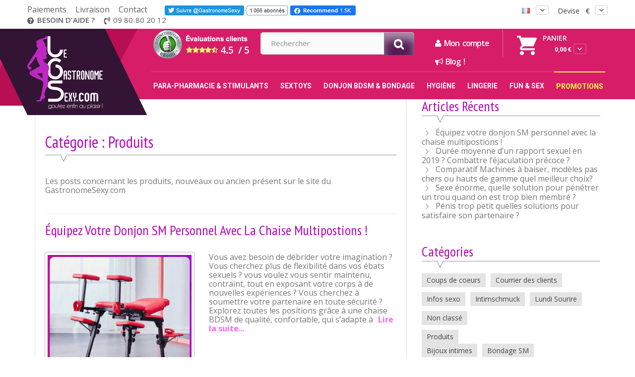

--- FILE ---
content_type: text/html; charset=utf-8
request_url: https://www.legastronomesexy.com/blog/category/produits/
body_size: 72516
content:
<!DOCTYPE HTML> <!--[if lt IE 7]><html class="no-js lt-ie9 lt-ie8 lt-ie7" lang="fr-fr"><![endif]--> <!--[if IE 7]><html class="no-js lt-ie9 lt-ie8 ie7" lang="fr-fr"><![endif]--> <!--[if IE 8]><html class="no-js lt-ie9 ie8" lang="fr-fr"><![endif]--> <!--[if gt IE 8]><html class="no-js ie9" lang="fr-fr"><![endif]--><html lang="fr-fr"><head> <script>(function(w,d,s,l,i){w[l]=w[l]||[];w[l].push({'gtm.start':new Date().getTime(),event:'gtm.js'});var f=d.getElementsByTagName(s)[0],j=d.createElement(s),dl=l!='dataLayer'?'&l='+l:'';j.async=true;j.src='https://www.googletagmanager.com/gtm.js?id='+i+dl;f.parentNode.insertBefore(j,f);})(window,document,'script','dataLayer','GTM-5JFB3K7Z');</script> <link rel="preconnect" href="https://fonts.gstatic.com/"><link rel="preconnect" href="https://fonts.googleapis.com/"><link rel="preconnect" href="https://www.google-analytics.com"><style>#so-search .lookup{text-align:center!important}</style><meta charset="utf-8"/><title>Équipez votre donjon SM personnel avec la chaise multipostions&nbsp;!</title><meta name="generator" content="PrestaShop"/><meta name="robots" content="index,follow"/><meta name="viewport" content="width=device-width, minimum-scale=0.25, maximum-scale=1.6, initial-scale=1.0"/><meta name="apple-mobile-web-app-capable" content="yes"/><meta name="theme-color" content="#D81D68"/><link rel="apple-touch-icon" sizes="57x57" href="/xapple-icon-57x57.png.pagespeed.ic.Lo1bSN77SJ.webp"><link rel="apple-touch-icon" sizes="60x60" href="/xapple-icon-60x60.png.pagespeed.ic.PYOAWYNVkw.webp"><link rel="apple-touch-icon" sizes="72x72" href="/xapple-icon-72x72.png.pagespeed.ic.camgREA7H6.webp"><link rel="apple-touch-icon" sizes="76x76" href="/xapple-icon-76x76.png.pagespeed.ic.VKAH8-4lXX.webp"><link rel="apple-touch-icon" sizes="114x114" href="/xapple-icon-114x114.png.pagespeed.ic.cPRwMT8frd.webp"><link rel="apple-touch-icon" sizes="120x120" href="/xapple-icon-120x120.png.pagespeed.ic.O3F5ErRP-6.webp"><link rel="apple-touch-icon" sizes="144x144" href="/xapple-icon-144x144.png.pagespeed.ic.8X2M2RZ0g5.webp"><link rel="apple-touch-icon" sizes="152x152" href="/xapple-icon-152x152.png.pagespeed.ic.CYbqxUb8Tb.webp"><link rel="apple-touch-icon" sizes="180x180" href="/xapple-icon-180x180.png.pagespeed.ic.8Ku9JOQRnL.webp"><link rel="icon" type="image/png" sizes="192x192" href="/xandroid-icon-192x192.png.pagespeed.ic.eFINv_2pDZ.webp"><link rel="icon" type="image/png" sizes="32x32" href="/xfavicon-32x32.png.pagespeed.ic.XlHbQmeDW9.webp"><link rel="icon" type="image/png" sizes="96x96" href="/xfavicon-96x96.png.pagespeed.ic._wvou-xkR8.webp"><link rel="icon" type="image/png" sizes="16x16" href="/xfavicon-16x16.png.pagespeed.ic.FU9EW7zEif.webp"><link rel="manifest" href="/manifest.json"><meta name="msapplication-TileColor" content="#ffffff"><meta name="msapplication-TileImage" content="/ms-icon-144x144.png"><meta name="theme-color" content="#ffffff"><link href="https://fonts.googleapis.com/css?family=Roboto:100,100i,300,300i,400,400i,500,500i,700,700i,900,900i&display=swap" rel="stylesheet"/><link href="https://fonts.googleapis.com/css?family=Open+Sans:300,300i,400,400i,600,600i,700,700i,800,800i&display=swap" rel="stylesheet"/><link href="https://fonts.googleapis.com/css?family=Nunito:300,400,700&display=swap" rel="stylesheet"/><link href="https://plus.google.com/104318866011493439039" rel="publisher"/><link rel="author" href="https://plus.google.com/110405021781772889852/"><meta name="twitter:card" content="summary_large_image"><meta name="twitter:site" content="@GastronomeSexy"><meta name="twitter:creator" content="@GastronomeSexy"><meta name="twitter:title" content="&Eacute;quipez votre donjon SM personnel avec la chaise multipostions&nbsp;!"><meta name="twitter:description" content=""><meta name="twitter:image" content="https://www.legastronomesexy.com/img/logo.jpg"><meta property="fb:admins" content="100000773737131"/><meta property="fb:app_id" content="313214718808799"/><meta property="og:title" content="&Eacute;quipez votre donjon SM personnel avec la chaise multipostions&nbsp;!"/><meta property="og:url" content="https://www.legastronomesexy.com/blog/category/produits/"/><meta property="og:site_name" content="LeGastronomeSexy.com"/><meta property="og:type" content="website"><meta property="og:description" content=""><meta property="og:image" content="https://www.legastronomesexy.com/img/logo.jpg"/><link rel="canonical" href=""/><link rel="alternate" href="https://www.legastronomesexy.com/erreur-404" hreflang="fr"/><link rel="alternate" href="https://www.dersexygourmet.de/fehler-404" hreflang="de"/><link rel="stylesheet" href="https://www.legastronomesexy.com/themes/css5565/cache/v_194_fdaaa6f3cea00d1ca03273cabc7f1be9_all.css" type="text/css" media="all"/> <!--[if lt IE 8]> <script type="text/javascript" src="https://www.legastronomesexy.com/modules/pm_advancedtopmenu/js/pm_advancedtopmenuiefix.js"></script> <![endif]--><script type="text/javascript" data-keepinline>var guaTrackingFeatures={"sendLimit":25,"anonymizeIp":0,"enhancedLink":1,"userIdFeature":1,"remarketing":0,"prodIdIndex":1,"pageTypeIndex":2,"totalValueIndex":3,"merchantPrefix":"","merchantSuffix":"","merchantVariant":null,"crossDomainList":["legastronomesexy.com","dersexygourmet.de","elgastronomosexy.es","thesexygourmet.co.uk"],"cartAjax":1,"userId":null,"token":"fefd613234de7845448e841356fd74f1","debug":0,"orderLog":1};var currencyIso='EUR';var allowLinker=false;if(typeof guaTrackingFeatures==='object'){(function(i,s,o,g,r,a,m){i['GoogleAnalyticsObject']=r;i[r]=i[r]||function(){(i[r].q=i[r].q||[]).push(arguments)},i[r].l=1*new Date();a=s.createElement(o),m=s.getElementsByTagName(o)[0];a.async=1;a.src=g;m.parentNode.insertBefore(a,m)})(window,document,'script','https://www.google-analytics.com/analytics.js','ga');if(guaTrackingFeatures.crossDomainList){allowLinker=true;}ga('create','UA-5789617-2','auto',{'allowLinker':allowLinker});ga('require','ec');ga('set','currencyCode',currencyIso);if(guaTrackingFeatures.remarketing){ga('require','displayfeatures');}if(guaTrackingFeatures.enhancedLink){ga('require','linkid');}if(guaTrackingFeatures.crossDomainList){ga('require','linker');ga('linker:autoLink',guaTrackingFeatures.crossDomainList);}if(guaTrackingFeatures.anonymizeIp){ga('set','anonymizeIp',true);}if(guaTrackingFeatures.userIdFeature&&guaTrackingFeatures.userId){ga('set','userId',guaTrackingFeatures.userId);}}</script> </head><body data-rsssl=1 id="pagenotfound" class=" pagenotfound show-left-column show-right-column lang_fr"><noscript><meta HTTP-EQUIV="refresh" content="0;url='https://www.legastronomesexy.com/blog/category/produits/?PageSpeed=noscript'" /><style><!--table,div,span,font,p{display:none} --></style><div style="display:block">Please click <a href="https://www.legastronomesexy.com/blog/category/produits/?PageSpeed=noscript">here</a> if you are not redirected within a few seconds.</div></noscript> <noscript><iframe src="https://www.googletagmanager.com/ns.html?id=GTM-5JFB3K7Z" height="0" width="0" style="display:none;visibility:hidden"></iframe></noscript><div id="page"><div class="header-container"> <header id="header"><div class="nav"><div class="container"><div class="row"> <nav><div class="top-block"><ul class="top-cms-links"><li><a href="https://www.legastronomesexy.com/content/24-informations-paiements">Paiements </a></li><li><a href="https://www.legastronomesexy.com/content/1-options-de-livraisons-des-colis">Livraison </a></li><li><a href="https://www.legastronomesexy.com/contactez-nous">Contact </a></li></ul><ul class="top-social"><li><a href="https://twitter.com/GastronomeSexy" target="_blank" class="socialite twitter-follow"><img src="[data-uri]" title="Suivre LeGastronomeSexy.com sur twitter" alt="Twitter bouton"/></a></li><li><div class="socialite facebook-like"><img src="[data-uri]" title="Devenez fan Facebook!" alt="Badge facebook"/></div></li></ul><ul class="support"><li class="help"><span><img src="[data-uri]" alt=""/></span>Besoin d&#039;aide ?</li><li><span><img src="[data-uri]" alt=""/></span>09 80 80 20 12</li></ul><div class="ekomi-star hidden-md-up"><span> <a href="https://www.ekomi.fr/avis-clients-legastronomesexycom.html"><i class="fa fa-star" aria-hidden="true"></i> 4.5/5</a></span></div></div><div id="currencies-block-top"><form id="setCurrency" action="/blog/category/produits/" method="post"><div class="current"> <input type="hidden" name="id_currency" id="id_currency" value=""/> <input type="hidden" name="SubmitCurrency" value=""/> <span class="cur-label">Devise </span> <strong>€</strong></div><ul id="first-currencies" class="currencies_ul toogle_content"><li> <a href="javascript:setCurrency(5);" rel="nofollow" title="CAD dollars (CAD)"> CAD </a></li><li> <a href="javascript:setCurrency(2);" rel="nofollow" title="Dollar (USD)"> $ </a></li><li class="selected"> <a href="javascript:setCurrency(1);" rel="nofollow" title="Euro (EUR)"> € </a></li><li> <a href="javascript:setCurrency(4);" rel="nofollow" title="Fr. Suisse (CHF)"> CHF </a></li><li> <a href="javascript:setCurrency(3);" rel="nofollow" title="GB Pound (GBP)"> £ </a></li></ul></form></div><div id="languages-block-top" class="languages-block"><div class="current"> <span class="language-flag"><img alt="fr" alt="" src="[data-uri]"/> </span></div><ul id="first-languages" class="languages-block_ul toogle_content"><li class="selected"> <span> <img alt="fr" alt="" src="[data-uri]"/> </span></li><li> <a onClick="location.href='https://www.dersexygourmet.de/fehler-404'" href="#" title="Allemand"><span> <img alt="de" alt="" src="[data-uri]"/> </span> </a></li></ul></div></nav></div></div></div><div class="main-header"><div class="container"><div class="row"><div id="header_logo"> <a href="https://www.legastronomesexy.com/" title="LeGastronomeSexy.com"> <img class="logo img-responsive" src="https://www.legastronomesexy.com/img/xlegastronomesexycom-logo-14764235071.jpg.pagespeed.ic.MCyTGPUeP4.webp" alt="LeGastronomeSexy.com" width="152" height="147"/> </a></div><div class="header-top-right"><div id="feedback_block" class=""><div id="BlockeKomi"> <a href="https://www.ekomi.fr/avis-clients-legastronomesexycom.html" target="_blank"><IMG SRC="https://www.legastronomesexy.com/themes/css5565/img/xfeedback-header_fr.png.pagespeed.ic.h-othH2jPP.webp" alt="derni&egrave;re &eacute;valuation ekomi" title="Evaluation du site : LeGastronomeSexy.com"></a></div></div><div id="search_block_top" class="col-sm-4 clearfix"> <span class="search-icon" style="display:none;">search</span><form id="searchbox" method="get" action="//www.legastronomesexy.com/recherche"> <input type="hidden" name="controller" value="search"/> <input type="hidden" name="orderby" value="position"/> <input type="hidden" name="orderway" value="desc"/> <input class="search_query form-control" type="text" id="search_query_top" name="search_query" placeholder="Rechercher" value=""/> <button type="submit" name="submit_search" class="btn btn-default button-search"> <span>Rechercher</span> </button></form></div><div class="header_user_info"> <a id="myBtn" title="Se connecter à votre espace client" class="login"> <i class="fa fa-user"></i> Mon compte </a> <a href="/blog" title="Blog !" class="login" id="Blog"> <i class="fa fa-bullhorn"></i> Blog ! </a></div><div id="myModal" class="modal"><div class="modal-content"> <span class="close">×</span><div class="loginform"><div class="login-left-content"><div class="popup-title">S'identifier</div><p>S'identifier pour accéder à votre compte, suivre vos commandes, etc...</p><p class="left-img"><img class="modal_lazy" data-src="https://www.legastronomesexy.com/img/cms/xlogin-img.png.pagespeed.ic.7YacVzdl-W.webp" alt="" width="310" height="377"/></p></div><div class="login-right-content"><div class="memberlogin"> Authentification membre</div><div id="loginBox_content"><div class="loginSection"><div id="statusMsg" class="errorMsg" style="display:none"></div><form name="loginform" id="loginform" method="post" onsubmit="return loginCheck('/modules/homeloginpopup/', '2')"> <input type="hidden" name="actionlogin" id="actionlogin" value="login"/> <input type="text" class="form-control" id="email_ajax" placeholder="adresse e-mail" name="email_ajax" value="" class="Ninput"/> <input type="password" class="form-control" placeholder="mot de passe" id="passwd_ajax" name="passwd_ajax" value="" class="Ninput"/><div class="savemypass"><input type="checkbox" name="savemybutton">Enregistrer mon mot de passe</div><div class="loginbutton_popup"> <input type="hidden" class="hidden" name="back_ajax" id="backurl_ajax" value=""/>&nbsp; <input type="submit" value="Se connecter" class="loginButton button-medium" name="SubmitLogin_ajax" id="SubmitLogin_ajax"/> <a id="forgotlink" href="https://www.legastronomesexy.com/mot-de-passe-oublié">Mot de passe oublié ?</a></div></form></div></div><div class="loader-wrapper"><div class="loader" style="display:none"><img src="https://www.legastronomesexy.com/modules/homeloginpopup/loading.gif.pagespeed.ce.S5GCwV10a5.gif"></div></div><div class="popup-footer"><div class="notamember" id="memberlogin">Pas encore membre ?</div><div class="notamember" id="createaccount"><A HREF="https://www.legastronomesexy.com/authentification">Créer un compte</A></div></div></div></div><div class="welcome-box successmess" style="display:none;"><div class="success-left-content"><p class="left-img"><img class="modal_lazy" data-src="https://www.legastronomesexy.com/img/cms/xregister-img.png.pagespeed.ic.eFXaV4iU4R.webp" alt="" width="382" height="650"/></p></div><div class="success-right-content"><div class="top-content"><div class="popup-title">Bienvenue<div class="name"></div></div> <span></span></div></div></div></div></div><style>.modal{display:none;position:fixed;z-index:1;padding-top:100px;left:0;top:0;width:100%;height:100%;overflow:auto;background-color:#000;background-color:rgba(0,0,0,.6)}.modal-content{background-color:#fefefe;margin:auto;padding:20px;border:1px solid #888;width:80%}.close{color:#aaa;float:right;font-size:28px;font-weight:bold}.close:hover,.close:focus{color:#000;text-decoration:none;cursor:pointer}</style> <script>var modal=document.getElementById('myModal');var btn=document.getElementById("myBtn");var span=document.getElementsByClassName("close")[0];btn.onclick=function(){modal.style.display="block";}
span.onclick=function(){jQuery('.registerform').hide('slow');jQuery('.loginform').show();modal.style.display="none";$(".successmess").hide();$("#statusMsg").hide();window.location.href='';}
window.onclick=function(event){if(event.target==modal){modal.style.display="none";}}</script><div class="block-cart-header clearfix"><div class="shopping_cart"> <a href="https://www.legastronomesexy.com/quick-order" title="Voir mon panier" rel="nofollow"> <b>Panier</b> <span class="ajax_cart_quantity unvisible">0</span> <span class="price price-top-cart cart_block_total ajax_block_cart_total">0,00 €</span> <span class="ajax_cart_product_txt unvisible"></span> <span class="ajax_cart_product_txt_s unvisible"></span> <span class="ajax_cart_total unvisible"> </span> </a><div class="cart_block block exclusive"><div class="block_content"><div class="loading" style="display:none;"><img src="/modules/homeloginpopup/loading.gif.pagespeed.ce.S5GCwV10a5.gif"></div><div class="cart_block_list"><div class="cart-quantity-total"> Panier <span class="ajax_cart_quantity unvisible">0</span><span class="items-cart">articles</span> <span class="close">fermer</span></div><p class="cart_block_no_products"> Aucun produit</p><div class="product-total"><div class="total-left"> <label>Total des produits </label> <span class="tot-qty">0</span></div><div class="total-price">0,00 €</div></div><div class="cart-price-wrapper"><div class="cart-prices"><div class="cart-prices-line first-line"> <span class="shipping-cost" class="unvisible"> <label>Frais de livraison</label> <span class="shipping_cost">Free Shipping !</span> </span></div></div><p id="envioQuota"> Livraison gratuite si vous ajoutez : <span class="ship-free">100,00 €</span> dans votre panier</p></div><div class="cart-total-botton-wrapper"><div class="cart-total cart-prices-line last-line"> <span class="price cart_block_total ajax_block_cart_total">0,00 €</span> <span>Total :</span></div><p class="cart-buttons"> <a id="button_order_cart" class="btn btn-default button button-small" href="https://www.legastronomesexy.com/quick-order" title="Commander" rel="nofollow"> <span> Commander<i class="icon-chevron-right right"></i> </span> </a></p></div></div></div></div></div></div><div id="layer_cart"><div class="clearfix"><div class="layer_cart_product col-xs-12 col-md-6"> <span class="cross" title="Fermer la fenêtre"></span> <span class="title"> <i class="icon-check"></i>Produit ajouté au panier avec succès </span><div class="product-image-container layer_cart_img"></div><div class="layer_cart_product_info"> <span id="layer_cart_product_title" class="product-name"></span> <span id="layer_cart_product_attributes"></span><div> <strong class="dark">Quantité</strong> <span id="layer_cart_product_quantity"></span></div><div> <strong class="dark">Total</strong> <span id="layer_cart_product_price"></span></div></div></div><div class="layer_cart_cart col-xs-12 col-md-6"> <span class="title"> <span class="ajax_cart_product_txt_s unvisible"> Il y a <span class="ajax_cart_quantity">0</span> produits dans votre panier. </span> <span class="ajax_cart_product_txt "> Il y a 1 produit dans votre panier. </span> </span><div class="layer_cart_row"> <strong class="dark"> Total produits </strong> <span class="ajax_block_products_total"> </span></div><div class="layer_cart_row"> <strong class="dark unvisible"> Frais de port&nbsp; </strong> <span class="ajax_cart_shipping_cost unvisible"> À définir </span></div><div class="layer_cart_row"> <strong class="dark"> Total </strong> <span class="ajax_block_cart_total"> </span></div><div class="button-container"> <span class="continue btn btn-default button exclusive-medium" title="Continuer mes achats"> <span> <i class="icon-chevron-left left"></i>Continuer mes achats </span> </span> <a class="btn btn-default button button-medium" href="https://www.legastronomesexy.com/quick-order" title="Commander" rel="nofollow"> <span> Commander<i class="icon-chevron-right right"></i> </span> </a></div></div></div><div class="crossseling"></div></div><div class="layer_cart_overlay"></div> <script>function getval(newquantity,oldquantity,product,productattrid){$('.loading').show();var qty='';var down='';if(newquantity>oldquantity){qty=newquantity-oldquantity;}else{qty=oldquantity-newquantity;down='&op=down';}var url="https://www.legastronomesexy.com/panier?add=1&qty="+qty+"&id_product="+product+"&ipa="+productattrid+""+down+"&id_address_delivery=0&token=a9b5bfe22b4879972dffd0e843518ce8";$.ajax({url:url,context:document.body,success:function(data){var oneval=$(data).find('.shopping_cart a').html();var oneval2=$(data).find('.cart_block').html();$('.shopping_cart a').html(oneval);$('.cart_block').html(oneval2);$('.loading').hide();}});}</script></div> <a class="mobile-logo" href="https://www.legastronomesexy.com/"> <img src="[data-uri]" alt="legastronomexesy"/> </a><div id="adtm_menu" data-open-method="1"><div id="adtm_menu_inner" class="clearfix advtm_open_on_hover"><ul id="menu"><li class="li-niveau1 advtm_menu_toggle"> <a class="a-niveau1 adtm_toggle_menu_button"><span class="advtm_menu_span adtm_toggle_menu_button_text">Menu</span></a></li><li class="li-niveau1 advtm_menu_11 sub"><a href="https://www.legastronomesexy.com/50-para-pharmacie-stimulants-sexuels" title="Para-Pharmacie &amp; Stimulants" class=" a-niveau1" data-type="category" data-id="50"><span class="advtm_menu_span advtm_menu_span_11"><span class="group-title">Para-Pharmacie &amp; Stimulants</span></span><!--[if gte IE 7]><!--></a><!--<![endif]--> <!--[if lte IE 6]><table><tr><td><![endif]--><div class="adtm_sub"><table class="columnWrapTable"><tr><td class="adtm_column_wrap_td advtm_column_wrap_td_37"><div class="adtm_column_wrap advtm_column_wrap_37"><div class="adtm_column_wrap_sizer">&nbsp;</div><div class="adtm_column adtm_column_109"> <span class="column_wrap_title"><a href="https://www.legastronomesexy.com/10-lubrifiant-anesthesiant-relaxant-anal" title="Anesth&eacute;sier Relaxants l'anus" class="" data-type="category" data-id="10"><img src="[data-uri]" data-src="[data-uri]" alt="Anesth&eacute;sier Relaxants l'anus" title="Anesth&eacute;sier Relaxants l'anus" class="lazy_menu adtm_menu_icon img-responsive"/><span class="group-title">Anesth&eacute;sier Relaxants l'anus</span></a></span></div><div class="adtm_column adtm_column_116"> <span class="column_wrap_title"><a href="https://www.legastronomesexy.com/9-retarder-l-ejaculation-retardants-sexuels" title="Retarder l'&eacute;jaculation" class="" data-type="category" data-id="9"><img src="[data-uri]" data-src="[data-uri]" alt="Retarder l'&eacute;jaculation" title="Retarder l'&eacute;jaculation" class="lazy_menu adtm_menu_icon img-responsive"/><span class="group-title">Retarder l'&eacute;jaculation</span></a></span></div><div class="adtm_column adtm_column_110"> <span class="column_wrap_title"><a href="https://www.legastronomesexy.com/40-lubrifiants-intimes" title="Lubrifiants Intimes" class="" data-type="category" data-id="40"><img src="[data-uri]" data-src="[data-uri]" alt="Lubrifiants Intimes" title="Lubrifiants Intimes" class="lazy_menu adtm_menu_icon img-responsive"/><span class="group-title">Lubrifiants Intimes</span></a></span><ul class="adtm_elements adtm_elements_110"><li class=""><a href="https://www.legastronomesexy.com/78-lubrifiants-anal" title="Lubrifiants anal" class="" data-type="category" data-id="78"><span class="group-title">Lubrifiants anal</span></a></li><li class=""><a href="https://www.legastronomesexy.com/77-lubrifiants-à-base-de-silicone" title="Lubrifiants &agrave; base de silicone" class="" data-type="category" data-id="77"><span class="group-title">Lubrifiants &agrave; base de silicone</span></a></li><li class=""><a href="https://www.legastronomesexy.com/76-lubrifiants-a-base-d-eau" title="Lubrifiants &agrave; base d'eau" class="" data-type="category" data-id="76"><span class="group-title">Lubrifiants &agrave; base d'eau</span></a></li><li class=""><a href="https://www.legastronomesexy.com/79-lubrifiants-parfumés-stimulants-aphrodisiaques" title="Lubrifiants parfum&eacute;s stimulants &amp; aphrodisiaques" class="" data-type="category" data-id="79"><span class="group-title">Lubrifiants parfum&eacute;s stimulants &amp; aphrodisiaques</span></a></li></ul></div><div class="adtm_column adtm_column_114"> <span class="column_wrap_title"><a href="https://www.legastronomesexy.com/47-stimulants-aphrodisiaques-sexuels" title="Stimulants - Aphrodisiaques sexuels" class="" data-type="category" data-id="47"><img src="[data-uri]" data-src="[data-uri]" alt="Stimulants - Aphrodisiaques sexuels" title="Stimulants - Aphrodisiaques sexuels" class="lazy_menu adtm_menu_icon img-responsive"/><span class="group-title">Stimulants - Aphrodisiaques sexuels</span></a></span><ul class="adtm_elements adtm_elements_114"><li class=""><a href="https://www.legastronomesexy.com/83-aphrodisiaques-pour-homme" title="Aphrodisiaques pour homme" class="" data-type="category" data-id="83"><span class="group-title">Aphrodisiaques pour homme</span></a></li><li class=""><a href="https://www.legastronomesexy.com/82-aphrodisiaques-pour-femmes" title="Aphrodisiaques pour femmes" class="" data-type="category" data-id="82"><span class="group-title">Aphrodisiaques pour femmes</span></a></li><li class=""><a href="https://www.legastronomesexy.com/154-aphrodisiaques-spray-gels" title="Aphrodisiaques Spray &amp; Gels" class="" data-type="category" data-id="154"><span class="group-title">Aphrodisiaques Spray &amp; Gels</span></a></li></ul></div></div></td><td class="adtm_column_wrap_td advtm_column_wrap_td_36"><div class="adtm_column_wrap advtm_column_wrap_36"><div class="adtm_column_wrap_sizer">&nbsp;</div><div class="adtm_column adtm_column_118"> <span class="column_wrap_title"><a href="https://www.legastronomesexy.com/39-preservatifs-feminins" title="Pr&eacute;servatifs f&eacute;minins" class="" data-type="category" data-id="39"><img src="[data-uri]" data-src="[data-uri]" alt="Pr&eacute;servatifs f&eacute;minins" title="Pr&eacute;servatifs f&eacute;minins" class="lazy_menu adtm_menu_icon img-responsive"/><span class="group-title">Pr&eacute;servatifs f&eacute;minins</span></a></span></div><div class="adtm_column adtm_column_111"> <span class="column_wrap_title"><a href="https://www.legastronomesexy.com/14-preservatifs" title="Pr&eacute;servatifs" class="" data-type="category" data-id="14"><img src="[data-uri]" data-src="[data-uri]" alt="Pr&eacute;servatifs" title="Pr&eacute;servatifs" class="lazy_menu adtm_menu_icon img-responsive"/><span class="group-title">Pr&eacute;servatifs</span></a></span><ul class="adtm_elements adtm_elements_111"><li class=""><a href="https://www.legastronomesexy.com/28-les-preservatifs-ajustes-petite-taille" title="Les Ajust&eacute;s" class="" data-type="category" data-id="28"><span class="group-title">Les Ajust&eacute;s</span></a></li><li class=""><a href="https://www.legastronomesexy.com/26-les-preservatifs-ultra-fins" title="Les Ultra Fins" class="" data-type="category" data-id="26"><span class="group-title">Les Ultra Fins</span></a></li><li class=""><a href="https://www.legastronomesexy.com/24-les-preservatifs-retardants" title="Les Retardants" class="" data-type="category" data-id="24"><span class="group-title">Les Retardants</span></a></li><li class=""><a href="https://www.legastronomesexy.com/39-preservatifs-feminins" title="Pr&eacute;servatifs f&eacute;minins" class="" data-type="category" data-id="39"><span class="group-title">Pr&eacute;servatifs f&eacute;minins</span></a></li><li class=""><a href="https://www.legastronomesexy.com/25-les-preservatifs-textures-pleasuremax" title="Les Textur&eacute;s" class="" data-type="category" data-id="25"><span class="group-title">Les Textur&eacute;s</span></a></li><li class=""><a href="https://www.legastronomesexy.com/59-preservatifs-sans-latex-contre-les-allergies" title="Sans Latex! Contre les allergies" class="" data-type="category" data-id="59"><span class="group-title">Sans Latex! Contre les allergies</span></a></li><li class=""><a href="https://www.legastronomesexy.com/146-les-grandes-tailles-xl" title="Les Grandes Tailles XL" class="" data-type="category" data-id="146"><span class="group-title">Les Grandes Tailles XL</span></a></li></ul></div><div class="adtm_column adtm_column_112"> <span class="column_wrap_title"><a href="https://www.legastronomesexy.com/84-beaute-soins-du-corps" title="Beaut&eacute; &amp; Soins du corps" class="" data-type="category" data-id="84"><img src="[data-uri]" data-src="[data-uri]" alt="Beaut&eacute; &amp; Soins du corps" title="Beaut&eacute; &amp; Soins du corps" class="lazy_menu adtm_menu_icon img-responsive"/><span class="group-title">Beaut&eacute; &amp; Soins du corps</span></a></span></div><div class="adtm_column adtm_column_113"> <span class="column_wrap_title"><a href="https://www.legastronomesexy.com/34-pilules-augmenter-volume-de-sperme" title="Augmenter volume de sperme" class="" data-type="category" data-id="34"><img src="[data-uri]" data-src="[data-uri]" alt="Augmenter volume de sperme" title="Augmenter volume de sperme" class="lazy_menu adtm_menu_icon img-responsive"/><span class="group-title">Augmenter volume de sperme</span></a></span></div><div class="adtm_column adtm_column_115"> <span class="column_wrap_title"><a href="https://www.legastronomesexy.com/13-comment-agrandir-son-penis" title="Agrandir votre p&eacute;nis" class="" data-type="category" data-id="13"><img src="[data-uri]" data-src="[data-uri]" alt="Agrandir votre p&eacute;nis" title="Agrandir votre p&eacute;nis" class="lazy_menu adtm_menu_icon img-responsive"/><span class="group-title">Agrandir votre p&eacute;nis</span></a></span></div><div class="adtm_column adtm_column_117"> <span class="column_wrap_title"><a href="https://www.legastronomesexy.com/148-faire-un-bebe" title="Faire un b&eacute;b&eacute;" class="" data-type="category" data-id="148"><img src="[data-uri]" data-src="[data-uri]" alt="Faire un b&eacute;b&eacute;" title="Faire un b&eacute;b&eacute;" class="lazy_menu adtm_menu_icon img-responsive"/><span class="group-title">Faire un b&eacute;b&eacute;</span></a></span></div></div></td></tr></table></div> <!--[if lte IE 6]></td></tr></table></a><![endif]--></li><li class="li-niveau1 advtm_menu_13 sub"><a href="https://www.legastronomesexy.com/67-sextoys" title="SexToys" class=" a-niveau1" data-type="category" data-id="67"><span class="advtm_menu_span advtm_menu_span_13"><span class="group-title">SexToys</span></span><!--[if gte IE 7]><!--></a><!--<![endif]--> <!--[if lte IE 6]><table><tr><td><![endif]--><div class="adtm_sub"><table class="columnWrapTable"><tr><td class="adtm_column_wrap_td advtm_column_wrap_td_42"><div class="adtm_column_wrap advtm_column_wrap_42"><div class="adtm_column_wrap_sizer">&nbsp;</div><div class="adtm_column adtm_column_122"> <span class="column_wrap_title"><a href="https://www.legastronomesexy.com/155-vibromasseurs-femmes" title="Vibromasseurs" class="" data-type="category" data-id="155"><img src="[data-uri]" data-src="[data-uri]" alt="Vibromasseurs" title="Vibromasseurs" class="lazy_menu adtm_menu_icon img-responsive"/><span class="group-title">Vibromasseurs</span></a></span></div><div class="adtm_column adtm_column_123"> <span class="column_wrap_title"><a href="https://www.legastronomesexy.com/143-boules-de-geisha-kegel" title="Boules de geisha &amp; Kegel" class="" data-type="category" data-id="143"><img src="[data-uri]" data-src="[data-uri]" alt="Boules de geisha &amp; Kegel" title="Boules de geisha &amp; Kegel" class="lazy_menu adtm_menu_icon img-responsive"/><span class="group-title">Boules de geisha &amp; Kegel</span></a></span></div><div class="adtm_column adtm_column_124"> <span class="column_wrap_title"><a href="https://www.legastronomesexy.com/74-godes-ceinture" title="Godes ceinture" class="" data-type="category" data-id="74"><img src="[data-uri]" data-src="[data-uri]" alt="Godes ceinture" title="Godes ceinture" class="lazy_menu adtm_menu_icon img-responsive"/><span class="group-title">Godes ceinture</span></a></span></div><div class="adtm_column adtm_column_126"> <span class="column_wrap_title"><a href="https://www.legastronomesexy.com/98-oeufs-vibrants-sans-fil" title="Oeufs vibrants sans fil" class="" data-type="category" data-id="98"><img src="[data-uri]" data-src="[data-uri]" alt="Oeufs vibrants sans fil" title="Oeufs vibrants sans fil" class="lazy_menu adtm_menu_icon img-responsive"/><span class="group-title">Oeufs vibrants sans fil</span></a></span></div><div class="adtm_column adtm_column_139"> <span class="column_wrap_title"><a href="https://www.legastronomesexy.com/167-stimulateur-clitoris" title="Stimulateur Clitoris" class="" data-type="category" data-id="167"><img src="[data-uri]" data-src="[data-uri]" alt="Stimulateur Clitoris" title="Stimulateur Clitoris" class="lazy_menu adtm_menu_icon img-responsive"/><span class="group-title">Stimulateur Clitoris</span></a></span></div><div class="adtm_column adtm_column_127"> <span class="column_wrap_title"><a href="https://www.legastronomesexy.com/68-fucking-machine-a-baiser" title="Fucking Machine - Machine &agrave; baiser" class="" data-type="category" data-id="68"><img src="[data-uri]" data-src="[data-uri]" alt="Fucking Machine - Machine &agrave; baiser" title="Fucking Machine - Machine &agrave; baiser" class="lazy_menu adtm_menu_icon img-responsive"/><span class="group-title">Fucking Machine - Machine &agrave; baiser</span></a></span><ul class="adtm_elements adtm_elements_127"><li class=""><a href="https://www.legastronomesexy.com/162-godes-accessoires-fucking-machines" title="Godes &amp; Accessoires Fucking Machines" class="" data-type="category" data-id="162"><span class="group-title">Godes &amp; Accessoires Fucking Machines</span></a></li></ul></div></div></td><td class="adtm_column_wrap_td advtm_column_wrap_td_47"><div class="adtm_column_wrap advtm_column_wrap_47"><div class="adtm_column_wrap_sizer">&nbsp;</div><div class="adtm_column adtm_column_125"> <span class="column_wrap_title"><a href="https://www.legastronomesexy.com/60-cockring-anneau-penien" title="CockRing - Anneau p&eacute;nien" class="" data-type="category" data-id="60"><img src="[data-uri]" data-src="[data-uri]" alt="CockRing - Anneau p&eacute;nien" title="CockRing - Anneau p&eacute;nien" class="lazy_menu adtm_menu_icon img-responsive"/><span class="group-title">CockRing - Anneau p&eacute;nien</span></a></span><ul class="adtm_elements adtm_elements_125"><li class=""><a href="https://www.legastronomesexy.com/80-cockring-anneaux-vibrants" title="Cockring Anneaux vibrants" class="" data-type="category" data-id="80"><span class="group-title">Cockring Anneaux vibrants</span></a></li></ul></div><div class="adtm_column adtm_column_130"> <span class="column_wrap_title"><a href="https://www.legastronomesexy.com/97-extensions-de-penis" title="Extensions de p&eacute;nis" class="" data-type="category" data-id="97"><img src="[data-uri]" data-src="[data-uri]" alt="Extensions de p&eacute;nis" title="Extensions de p&eacute;nis" class="lazy_menu adtm_menu_icon img-responsive"/><span class="group-title">Extensions de p&eacute;nis</span></a></span></div><div class="adtm_column adtm_column_131"> <span class="column_wrap_title"><a href="https://www.legastronomesexy.com/107-pompes-aspiration" title="Pompes &amp; Aspiration" class="" data-type="category" data-id="107"><img src="[data-uri]" data-src="[data-uri]" alt="Pompes &amp; Aspiration" title="Pompes &amp; Aspiration" class="lazy_menu adtm_menu_icon img-responsive"/><span class="group-title">Pompes &amp; Aspiration</span></a></span></div><div class="adtm_column adtm_column_133"> <span class="column_wrap_title"><a href="https://www.legastronomesexy.com/131-sextoys-metal-inox" title="Sextoys en m&eacute;tal" class="" data-type="category" data-id="131"><img src="[data-uri]" data-src="[data-uri]" alt="Sextoys en m&eacute;tal" title="Sextoys en m&eacute;tal" class="lazy_menu adtm_menu_icon img-responsive"/><span class="group-title">Sextoys en m&eacute;tal</span></a></span></div><div class="adtm_column adtm_column_134"> <span class="column_wrap_title"><a href="https://www.legastronomesexy.com/156-sextoys-pour-femmes" title="Sextoys pour femmes" class="" data-type="category" data-id="156"><img src="[data-uri]" data-src="[data-uri]" alt="Sextoys pour femmes" title="Sextoys pour femmes" class="lazy_menu adtm_menu_icon img-responsive"/><span class="group-title">Sextoys pour femmes</span></a></span></div><div class="adtm_column adtm_column_138"> <span class="column_wrap_title"><a href="https://www.legastronomesexy.com/19-sextoys-anal" title="SexToys Anal" class="" data-type="category" data-id="19"><img src="[data-uri]" data-src="[data-uri]" alt="SexToys Anal" title="SexToys Anal" class="lazy_menu adtm_menu_icon img-responsive"/><span class="group-title">SexToys Anal</span></a></span><ul class="adtm_elements adtm_elements_138"><li class=""><a href="https://www.legastronomesexy.com/105-plug-dilatation-anale" title="Plug de dilatation anale" class="" data-type="category" data-id="105"><span class="group-title">Plug de dilatation anale</span></a></li><li class=""><a href="https://www.legastronomesexy.com/106-chapelets-boules-anal" title="Chapelets anal" class="" data-type="category" data-id="106"><span class="group-title">Chapelets anal</span></a></li><li class=""><a href="https://www.legastronomesexy.com/104-rosebud-bijoux-anal-intimes" title="Rosebud - Bijoux anal intimes" class="" data-type="category" data-id="104"><span class="group-title">Rosebud - Bijoux anal intimes</span></a></li></ul></div></div></td><td class="adtm_column_wrap_td advtm_column_wrap_td_67"><div class="adtm_column_wrap advtm_column_wrap_67"><div class="adtm_column_wrap_sizer">&nbsp;</div><div class="adtm_column adtm_column_128"> <span class="column_wrap_title"><a href="https://www.legastronomesexy.com/114-sextoys-xxl-les-enormes" title="Sextoys XXL : les &eacute;normes" class="" data-type="category" data-id="114"><img src="[data-uri]" data-src="[data-uri]" alt="Sextoys XXL : les &eacute;normes" title="Sextoys XXL : les &eacute;normes" class="lazy_menu adtm_menu_icon img-responsive"/><span class="group-title">Sextoys XXL : les &eacute;normes</span></a></span></div><div class="adtm_column adtm_column_129"> <span class="column_wrap_title"><a href="https://www.legastronomesexy.com/16-masturbateur-pour-homme" title="Masturbateurs pour homme" class="" data-type="category" data-id="16"><img src="[data-uri]" data-src="[data-uri]" alt="Masturbateurs pour homme" title="Masturbateurs pour homme" class="lazy_menu adtm_menu_icon img-responsive"/><span class="group-title">Masturbateurs pour homme</span></a></span><ul class="adtm_elements adtm_elements_129"><li class=""><a href="https://www.legastronomesexy.com/75-masturbateurs-fleshlight" title="Masturbateurs FleshLight" class="" data-type="category" data-id="75"><span class="group-title">Masturbateurs FleshLight</span></a></li><li class=""><a href="https://www.legastronomesexy.com/15-masturbateurs-tenga" title="Masturbateurs Tenga" class="" data-type="category" data-id="15"><span class="group-title">Masturbateurs Tenga</span></a></li></ul></div><div class="adtm_column adtm_column_132"> <span class="column_wrap_title"><a href="https://www.legastronomesexy.com/133-vagins-artificiels-silicone" title="Vagins artificiels silicone" class="" data-type="category" data-id="133"><img src="[data-uri]" data-src="[data-uri]" alt="Vagins artificiels silicone" title="Vagins artificiels silicone" class="lazy_menu adtm_menu_icon img-responsive"/><span class="group-title">Vagins artificiels silicone</span></a></span></div><div class="adtm_column adtm_column_135"> <span class="column_wrap_title"><a href="https://www.legastronomesexy.com/158-stimulateurs-de-prostate" title="Stimulateurs de Prostate" class="" data-type="category" data-id="158"><img src="[data-uri]" data-src="[data-uri]" alt="Stimulateurs de Prostate" title="Stimulateurs de Prostate" class="lazy_menu adtm_menu_icon img-responsive"/><span class="group-title">Stimulateurs de Prostate</span></a></span></div><div class="adtm_column adtm_column_136"> <span class="column_wrap_title"><a href="https://www.legastronomesexy.com/163-godes-sextoys-ventouses" title="Godes ventouses" class="" data-type="category" data-id="163"><img src="[data-uri]" data-src="[data-uri]" alt="Godes ventouses" title="Godes ventouses" class="lazy_menu adtm_menu_icon img-responsive"/><span class="group-title">Godes ventouses</span></a></span></div></div></td></tr></table></div> <!--[if lte IE 6]></td></tr></table></a><![endif]--></li><li class="li-niveau1 advtm_menu_17 sub"><a href="https://www.legastronomesexy.com/18-le-donjon-sm-sexshop-boutique-bdsm-bondage-fetish-sadomaso" title="Donjon BDSM &amp; Bondage" class=" a-niveau1" data-type="category" data-id="18"><span class="advtm_menu_span advtm_menu_span_17"><span class="group-title">Donjon BDSM &amp; Bondage</span></span><!--[if gte IE 7]><!--></a><!--<![endif]--> <!--[if lte IE 6]><table><tr><td><![endif]--><div class="adtm_sub"><table class="columnWrapTable"><tr><td class="adtm_column_wrap_td advtm_column_wrap_td_61"><div class="adtm_column_wrap advtm_column_wrap_61"><div class="adtm_column_wrap_sizer">&nbsp;</div><div class="adtm_column adtm_column_183"> <span class="column_wrap_title"><a href="https://www.legastronomesexy.com/48-cagoules-bdsm-latex-soumission" title="Cagoules latex soumission BDSM" class="" data-type="category" data-id="48"><img src="[data-uri]" data-src="[data-uri]" alt="Cagoules latex soumission BDSM" title="Cagoules latex soumission BDSM" class="lazy_menu adtm_menu_icon img-responsive"/><span class="group-title">Cagoules latex soumission BDSM</span></a></span></div><div class="adtm_column adtm_column_180"> <span class="column_wrap_title"><a href="https://www.legastronomesexy.com/101-positions-bondage-suspension-bdsm" title="Aides aux positions sexuelles" class="" data-type="category" data-id="101"><img src="[data-uri]" data-src="[data-uri]" alt="Aides aux positions sexuelles" title="Aides aux positions sexuelles" class="lazy_menu adtm_menu_icon img-responsive"/><span class="group-title">Aides aux positions sexuelles</span></a></span></div><div class="adtm_column adtm_column_201"> <span class="column_wrap_title"><a href="https://www.legastronomesexy.com/29-colliers-sm-soumission" title="Colliers SM soumission" class="" data-type="category" data-id="29"><img src="[data-uri]" data-src="[data-uri]" alt="Colliers SM soumission" title="Colliers SM soumission" class="lazy_menu adtm_menu_icon img-responsive"/><span class="group-title">Colliers SM soumission</span></a></span><ul class="adtm_elements adtm_elements_201"><li class=""><a href="https://www.legastronomesexy.com/86-colliers-sm-en-cuir" title="Colliers SM en cuir" class="" data-type="category" data-id="86"><span class="group-title">Colliers SM en cuir</span></a></li><li class=""><a href="https://www.legastronomesexy.com/87-colliers-sm-en-metal" title="Colliers SM en m&eacute;tal" class="" data-type="category" data-id="87"><span class="group-title">Colliers SM en m&eacute;tal</span></a></li></ul></div><div class="adtm_column adtm_column_191"> <span class="column_wrap_title"><a href="https://www.legastronomesexy.com/20-cages-chastete-homme" title="Cages de chastet&eacute; pour homme" class="" data-type="category" data-id="20"><img src="[data-uri]" data-src="[data-uri]" alt="Cages de chastet&eacute; pour homme" title="Cages de chastet&eacute; pour homme" class="lazy_menu adtm_menu_icon img-responsive"/><span class="group-title">Cages de chastet&eacute; pour homme</span></a></span><ul class="adtm_elements adtm_elements_191"><li class=""><a href="https://www.legastronomesexy.com/147-cage-de-chasteté-métal-acier-inox" title="Cage de chastet&eacute; - M&eacute;tal &amp; Acier Inox" class="" data-type="category" data-id="147"><span class="group-title">Cage de chastet&eacute; - M&eacute;tal &amp; Acier Inox</span></a></li><li class=""><a href="https://www.legastronomesexy.com/149-cage-de-chastete-electrifiees" title="Cage de chastet&eacute; - Electrifi&eacute;es" class="" data-type="category" data-id="149"><span class="group-title">Cage de chastet&eacute; - Electrifi&eacute;es</span></a></li><li class=""><a href="https://www.legastronomesexy.com/160-cages-de-chastete-plastique-silicone" title="Cages de chastet&eacute; - Plastique &amp; Silicone" class="" data-type="category" data-id="160"><span class="group-title">Cages de chastet&eacute; - Plastique &amp; Silicone</span></a></li><li class=""><a href="https://www.legastronomesexy.com/164-cages-avec-sonde-d-uretre" title="Cages avec sonde d'ur&egrave;tre" class="" data-type="category" data-id="164"><span class="group-title">Cages avec sonde d'ur&egrave;tre</span></a></li><li class=""><a href="https://www.legastronomesexy.com/159-accessoires-pour-cages-de-chasteté" title="Accessoires pour cages de chastet&eacute;" class="" data-type="category" data-id="159"><span class="group-title">Accessoires pour cages de chastet&eacute;</span></a></li></ul></div><div class="adtm_column adtm_column_192"> <span class="column_wrap_title"><a href="https://www.legastronomesexy.com/44-ceintures-de-chastete-pour-femme" title="Ceintures de chastet&eacute; pour femme" class="" data-type="category" data-id="44"><img src="[data-uri]" data-src="[data-uri]" alt="Ceintures de chastet&eacute; pour femme" title="Ceintures de chastet&eacute; pour femme" class="lazy_menu adtm_menu_icon img-responsive"/><span class="group-title">Ceintures de chastet&eacute; pour femme</span></a></span></div><div class="adtm_column adtm_column_193"> <span class="column_wrap_title"><a href="https://www.legastronomesexy.com/85-ceinture-de-chastete-pour-homme" title="Ceinture de chastet&eacute; pour homme" class="" data-type="category" data-id="85"><img src="[data-uri]" data-src="[data-uri]" alt="Ceinture de chastet&eacute; pour homme" title="Ceinture de chastet&eacute; pour homme" class="lazy_menu adtm_menu_icon img-responsive"/><span class="group-title">Ceinture de chastet&eacute; pour homme</span></a></span></div><div class="adtm_column adtm_column_197"> <span class="column_wrap_title"><a href="https://www.legastronomesexy.com/81-meubles-equipements-pour-donjon-sm" title="Meubles &amp; Equipements pour donjon SM" class="" data-type="category" data-id="81"><img src="[data-uri]" data-src="[data-uri]" alt="Meubles &amp; Equipements pour donjon SM" title="Meubles &amp; Equipements pour donjon SM" class="lazy_menu adtm_menu_icon img-responsive"/><span class="group-title">Meubles &amp; Equipements pour donjon SM</span></a></span></div></div></td><td class="adtm_column_wrap_td advtm_column_wrap_td_57"><div class="adtm_column_wrap advtm_column_wrap_57"><div class="adtm_column_wrap_sizer">&nbsp;</div><div class="adtm_column adtm_column_199"> <span class="column_wrap_title"><a href="https://www.legastronomesexy.com/19-sextoys-anal" title="SexToys Anal" class="" data-type="category" data-id="19"><img src="[data-uri]" data-src="[data-uri]" alt="SexToys Anal" title="SexToys Anal" class="lazy_menu adtm_menu_icon img-responsive"/><span class="group-title">SexToys Anal</span></a></span></div><div class="adtm_column adtm_column_181"> <span class="column_wrap_title"><a href="https://www.legastronomesexy.com/45-accessoires-bdsm" title="Accessoires BDSM" class="" data-type="category" data-id="45"><img src="[data-uri]" data-src="[data-uri]" alt="Accessoires BDSM" title="Accessoires BDSM" class="lazy_menu adtm_menu_icon img-responsive"/><span class="group-title">Accessoires BDSM</span></a></span></div><div class="adtm_column adtm_column_200"> <span class="column_wrap_title"><a href="https://www.legastronomesexy.com/60-cockring-anneau-penien" title="CockRing - Anneau p&eacute;nien" class="" data-type="category" data-id="60"><img src="[data-uri]" data-src="[data-uri]" alt="CockRing - Anneau p&eacute;nien" title="CockRing - Anneau p&eacute;nien" class="lazy_menu adtm_menu_icon img-responsive"/><span class="group-title">CockRing - Anneau p&eacute;nien</span></a></span></div><div class="adtm_column adtm_column_182"> <span class="column_wrap_title"><a href="https://www.legastronomesexy.com/43-accessoires-de-contrainte-sm" title="Accessoires de contrainte SM" class="" data-type="category" data-id="43"><img src="[data-uri]" data-src="[data-uri]" alt="Accessoires de contrainte SM" title="Accessoires de contrainte SM" class="lazy_menu adtm_menu_icon img-responsive"/><span class="group-title">Accessoires de contrainte SM</span></a></span><ul class="adtm_elements adtm_elements_182"><li class=""><a href="https://www.legastronomesexy.com/92-menottes-sexe" title="Menottes sexe" class="" data-type="category" data-id="92"><span class="group-title">Menottes sexe</span></a></li><li class=""><a href="https://www.legastronomesexy.com/93-barres-d-écartement-restraints" title="Barres d'&eacute;cartement - Restraints" class="" data-type="category" data-id="93"><span class="group-title">Barres d'&eacute;cartement - Restraints</span></a></li><li class=""><a href="https://www.legastronomesexy.com/94-camisoles-attaches-bdsm" title="Camisoles &amp; Attaches BDSM" class="" data-type="category" data-id="94"><span class="group-title">Camisoles &amp; Attaches BDSM</span></a></li></ul></div><div class="adtm_column adtm_column_184"> <span class="column_wrap_title"><a href="https://www.legastronomesexy.com/46-gag-ball-baillons-de-bondage" title="Gag Ball - Baillons de Bondage" class="" data-type="category" data-id="46"><img src="[data-uri]" data-src="[data-uri]" alt="Gag Ball - Baillons de Bondage" title="Gag Ball - Baillons de Bondage" class="lazy_menu adtm_menu_icon img-responsive"/><span class="group-title">Gag Ball - Baillons de Bondage</span></a></span></div><div class="adtm_column adtm_column_186"> <span class="column_wrap_title"><a href="https://www.legastronomesexy.com/130-cordes-bondage-shibari" title="Cordes Bondage - Shibari" class="" data-type="category" data-id="130"><img src="[data-uri]" data-src="[data-uri]" alt="Cordes Bondage - Shibari" title="Cordes Bondage - Shibari" class="lazy_menu adtm_menu_icon img-responsive"/><span class="group-title">Cordes Bondage - Shibari</span></a></span></div><div class="adtm_column adtm_column_187"> <span class="column_wrap_title"><a href="https://www.legastronomesexy.com/132-cravaches-fouets-sm" title="Cravaches &amp; Fouets SM" class="" data-type="category" data-id="132"><img src="[data-uri]" data-src="[data-uri]" alt="Cravaches &amp; Fouets SM" title="Cravaches &amp; Fouets SM" class="lazy_menu adtm_menu_icon img-responsive"/><span class="group-title">Cravaches &amp; Fouets SM</span></a></span></div><div class="adtm_column adtm_column_189"> <span class="column_wrap_title"><a href="https://www.legastronomesexy.com/22-ballstretcher-etirez-testicules" title="Testicules - Ball Stretcher - CBT" class="" data-type="category" data-id="22"><img src="[data-uri]" data-src="[data-uri]" alt="Testicules - Ball Stretcher - CBT" title="Testicules - Ball Stretcher - CBT" class="lazy_menu adtm_menu_icon img-responsive"/><span class="group-title">Testicules - Ball Stretcher - CBT</span></a></span></div></div></td><td class="adtm_column_wrap_td advtm_column_wrap_td_58"><div class="adtm_column_wrap advtm_column_wrap_58"><div class="adtm_column_wrap_sizer">&nbsp;</div><div class="adtm_column adtm_column_185"> <span class="column_wrap_title"><a href="https://www.legastronomesexy.com/21-speculums" title="Sp&eacute;culums" class="" data-type="category" data-id="21"><img src="[data-uri]" data-src="[data-uri]" alt="Sp&eacute;culums" title="Sp&eacute;culums" class="lazy_menu adtm_menu_icon img-responsive"/><span class="group-title">Sp&eacute;culums</span></a></span></div><div class="adtm_column adtm_column_190"> <span class="column_wrap_title"><a href="https://www.legastronomesexy.com/108-pinces-à-tétons-torture-de-seins" title="Pinces &agrave; t&eacute;tons &amp; Torture de seins" class="" data-type="category" data-id="108"><img src="[data-uri]" data-src="[data-uri]" alt="Pinces &agrave; t&eacute;tons &amp; Torture de seins" title="Pinces &agrave; t&eacute;tons &amp; Torture de seins" class="lazy_menu adtm_menu_icon img-responsive"/><span class="group-title">Pinces &agrave; t&eacute;tons &amp; Torture de seins</span></a></span></div><div class="adtm_column adtm_column_194"> <span class="column_wrap_title"><a href="https://www.legastronomesexy.com/41-sextoys-electro-stimulation" title="Sextoys Electro-Stimulation" class="" data-type="category" data-id="41"><img src="[data-uri]" data-src="[data-uri]" alt="Sextoys Electro-Stimulation" title="Sextoys Electro-Stimulation" class="lazy_menu adtm_menu_icon img-responsive"/><span class="group-title">Sextoys Electro-Stimulation</span></a></span></div><div class="adtm_column adtm_column_195"> <span class="column_wrap_title"><a href="https://www.legastronomesexy.com/65-sondes-d-uretre-cockpin-bijoux-de-gland" title="Sondes d&rsquo;ur&egrave;tre - CockPin - Bijoux de gland" class="" data-type="category" data-id="65"><img src="[data-uri]" data-src="[data-uri]" alt="Sondes d&rsquo;ur&egrave;tre - CockPin - Bijoux de gland" title="Sondes d&rsquo;ur&egrave;tre - CockPin - Bijoux de gland" class="lazy_menu adtm_menu_icon img-responsive"/><span class="group-title">Sondes d&rsquo;ur&egrave;tre - CockPin - Bijoux de gland</span></a></span></div><div class="adtm_column adtm_column_196"> <span class="column_wrap_title"><a href="https://www.legastronomesexy.com/91-vetements-pvc-cuir-latex" title="V&ecirc;tements PVC, Cuir &amp; Latex" class="" data-type="category" data-id="91"><img src="[data-uri]" data-src="[data-uri]" alt="V&ecirc;tements PVC, Cuir &amp; Latex" title="V&ecirc;tements PVC, Cuir &amp; Latex" class="lazy_menu adtm_menu_icon img-responsive"/><span class="group-title">V&ecirc;tements PVC, Cuir &amp; Latex</span></a></span><ul class="adtm_elements adtm_elements_196"><li class=""><a href="https://www.legastronomesexy.com/121-vêtements-latex-bondage" title="V&ecirc;tements Latex Bondage" class="" data-type="category" data-id="121"><span class="group-title">V&ecirc;tements Latex Bondage</span></a></li><li class=""><a href="https://www.legastronomesexy.com/129-produits-d-entretien-latex-vinyl" title="Produits d'entretien latex &amp; vinyl" class="" data-type="category" data-id="129"><span class="group-title">Produits d'entretien latex &amp; vinyl</span></a></li><li class=""><a href="https://www.legastronomesexy.com/141-combinaisons-catsuit-zentai-vinyl" title="Combinaisons CatSuit Zenta&iuml; - Vinyl" class="" data-type="category" data-id="141"><span class="group-title">Combinaisons CatSuit Zenta&iuml; - Vinyl</span></a></li><li class=""><a href="https://www.legastronomesexy.com/122-accessoires-lingerie-pvc-vinyle" title="Accessoires &amp; Lingerie - Vinyle" class="" data-type="category" data-id="122"><span class="group-title">Accessoires &amp; Lingerie - Vinyle</span></a></li><li class=""><a href="https://www.legastronomesexy.com/142-robes-jupes-vinyle-style-latex" title="Robes &amp; jupes vinyle - style latex" class="" data-type="category" data-id="142"><span class="group-title">Robes &amp; jupes vinyle - style latex</span></a></li><li class=""><a href="https://www.legastronomesexy.com/152-combinaisons-catsuits-100-latex" title="Combinaisons &amp; Catsuits 100% Latex" class="" data-type="category" data-id="152"><span class="group-title">Combinaisons &amp; Catsuits 100% Latex</span></a></li><li class=""><a href="https://www.legastronomesexy.com/157-vetement-sexy-cuir" title="100% Cuir" class="" data-type="category" data-id="157"><span class="group-title">100% Cuir</span></a></li></ul></div><div class="adtm_column adtm_column_198"> <span class="column_wrap_title"><a href="https://www.legastronomesexy.com/165-harnais-bondage-sm" title="Harnais Bondage SM" class="" data-type="category" data-id="165"><img src="[data-uri]" data-src="[data-uri]" alt="Harnais Bondage SM" title="Harnais Bondage SM" class="lazy_menu adtm_menu_icon img-responsive"/><span class="group-title">Harnais Bondage SM</span></a></span></div></div></td></tr></table></div> <!--[if lte IE 6]></td></tr></table></a><![endif]--></li><li class="li-niveau1 advtm_menu_14 sub"><a href="https://www.legastronomesexy.com/37-hygiene-sexuelle" title="Hygi&egrave;ne" class=" a-niveau1" data-type="category" data-id="37"><span class="advtm_menu_span advtm_menu_span_14"><span class="group-title">Hygi&egrave;ne</span></span><!--[if gte IE 7]><!--></a><!--<![endif]--> <!--[if lte IE 6]><table><tr><td><![endif]--><div class="adtm_sub"><table class="columnWrapTable"><tr><td class="adtm_column_wrap_td advtm_column_wrap_td_48"><div class="adtm_column_wrap advtm_column_wrap_48"><div class="adtm_column_wrap_sizer">&nbsp;</div><div class="adtm_column adtm_column_143"> <span class="column_wrap_title"><a href="https://www.legastronomesexy.com/35-epilation-zone-intime-pubis-testicules" title="&Eacute;pilation" class="" data-type="category" data-id="35"><img src="[data-uri]" data-src="[data-uri]" alt="&Eacute;pilation" title="&Eacute;pilation" class="lazy_menu adtm_menu_icon img-responsive"/><span class="group-title">&Eacute;pilation</span></a></span></div><div class="adtm_column adtm_column_145"> <span class="column_wrap_title"><a href="https://www.legastronomesexy.com/42-nettoyant-désinfectant-sextoys" title="Nettoyant &amp; D&eacute;sinfectant sextoys" class="" data-type="category" data-id="42"><img src="[data-uri]" data-src="[data-uri]" alt="Nettoyant &amp; D&eacute;sinfectant sextoys" title="Nettoyant &amp; D&eacute;sinfectant sextoys" class="lazy_menu adtm_menu_icon img-responsive"/><span class="group-title">Nettoyant &amp; D&eacute;sinfectant sextoys</span></a></span></div><div class="adtm_column adtm_column_146"> <span class="column_wrap_title"><a href="https://www.legastronomesexy.com/64-enema-poire-a-lavement" title="Enema &amp; Poire &agrave; lavement" class="" data-type="category" data-id="64"><img src="[data-uri]" data-src="[data-uri]" alt="Enema &amp; Poire &agrave; lavement" title="Enema &amp; Poire &agrave; lavement" class="lazy_menu adtm_menu_icon img-responsive"/><span class="group-title">Enema &amp; Poire &agrave; lavement</span></a></span></div></div></td></tr></table></div> <!--[if lte IE 6]></td></tr></table></a><![endif]--></li><li class="li-niveau1 advtm_menu_15 sub"><a href="https://www.legastronomesexy.com/51-lingerie-glamour-porno-chic" title="Lingerie" class=" a-niveau1" data-type="category" data-id="51"><span class="advtm_menu_span advtm_menu_span_15"><span class="group-title">Lingerie</span></span><!--[if gte IE 7]><!--></a><!--<![endif]--> <!--[if lte IE 6]><table><tr><td><![endif]--><div class="adtm_sub"><table class="columnWrapTable"><tr><td class="adtm_column_wrap_td advtm_column_wrap_td_53"><div class="adtm_column_wrap advtm_column_wrap_53"><div class="adtm_column_wrap_sizer">&nbsp;</div><div class="adtm_column adtm_column_152"> <span class="column_wrap_title"><a href="https://www.legastronomesexy.com/100-combinaisons-bodystocking-sexy" title="Combinaisons &amp; Bodys" class="" data-type="category" data-id="100"><img src="[data-uri]" data-src="[data-uri]" alt="Combinaisons &amp; Bodys" title="Combinaisons &amp; Bodys" class="lazy_menu adtm_menu_icon img-responsive"/><span class="group-title">Combinaisons &amp; Bodys</span></a></span></div><div class="adtm_column adtm_column_165"> <span class="column_wrap_title"><a href="https://www.legastronomesexy.com/55-robes-de-soiree-clubwear-hot" title="Robes de soir&eacute;e - ClubWear - HOT" class="" data-type="category" data-id="55"><img src="[data-uri]" data-src="[data-uri]" alt="Robes de soir&eacute;e - ClubWear - HOT" title="Robes de soir&eacute;e - ClubWear - HOT" class="lazy_menu adtm_menu_icon img-responsive"/><span class="group-title">Robes de soir&eacute;e - ClubWear - HOT</span></a></span></div><div class="adtm_column adtm_column_153"> <span class="column_wrap_title"><a href="https://www.legastronomesexy.com/72-babydolls-et-nuisettes" title="Babydolls et nuisettes" class="" data-type="category" data-id="72"><img src="[data-uri]" data-src="[data-uri]" alt="Babydolls et nuisettes" title="Babydolls et nuisettes" class="lazy_menu adtm_menu_icon img-responsive"/><span class="group-title">Babydolls et nuisettes</span></a></span><ul class="adtm_elements adtm_elements_153"><li class=""><a href="https://www.legastronomesexy.com/115-kimonos-robes-de-chambre-peignoir-satin" title="Kimonos &amp; Robes de chambre" class="" data-type="category" data-id="115"><span class="group-title">Kimonos &amp; Robes de chambre</span></a></li></ul></div><div class="adtm_column adtm_column_156"> <span class="column_wrap_title"><a href="https://www.legastronomesexy.com/96-culottes-strings" title="Culottes &amp; Strings" class="" data-type="category" data-id="96"><img src="[data-uri]" data-src="[data-uri]" alt="Culottes &amp; Strings" title="Culottes &amp; Strings" class="lazy_menu adtm_menu_icon img-responsive"/><span class="group-title">Culottes &amp; Strings</span></a></span></div><div class="adtm_column adtm_column_166"> <span class="column_wrap_title"><a href="https://www.legastronomesexy.com/91-vetements-pvc-cuir-latex" title="pvc,leather &amp; latex clothing" class="" data-type="category" data-id="91"><img src="[data-uri]" data-src="[data-uri]" alt="pvc,leather &amp; latex clothing" title="pvc,leather &amp; latex clothing" class="lazy_menu adtm_menu_icon img-responsive"/><span class="group-title">pvc,leather &amp; latex clothing</span></a></span></div><div class="adtm_column adtm_column_158"> <span class="column_wrap_title"><a href="https://www.legastronomesexy.com/61-corset-bustier-gupiere-sexy" title="Corsets &amp; Bustiers &amp; Guepi&egrave;re" class="" data-type="category" data-id="61"><img src="[data-uri]" data-src="[data-uri]" alt="Corsets &amp; Bustiers &amp; Guepi&egrave;re" title="Corsets &amp; Bustiers &amp; Guepi&egrave;re" class="lazy_menu adtm_menu_icon img-responsive"/><span class="group-title">Corsets &amp; Bustiers &amp; Guepi&egrave;re</span></a></span></div></div></td><td class="adtm_column_wrap_td advtm_column_wrap_td_52"><div class="adtm_column_wrap advtm_column_wrap_52"><div class="adtm_column_wrap_sizer">&nbsp;</div><div class="adtm_column adtm_column_154"> <span class="column_wrap_title"><a href="https://www.legastronomesexy.com/70-cache-tetons-nippies" title="Cache t&eacute;tons - Nippies" class="" data-type="category" data-id="70"><img src="[data-uri]" data-src="[data-uri]" alt="Cache t&eacute;tons - Nippies" title="Cache t&eacute;tons - Nippies" class="lazy_menu adtm_menu_icon img-responsive"/><span class="group-title">Cache t&eacute;tons - Nippies</span></a></span></div><div class="adtm_column adtm_column_155"> <span class="column_wrap_title"><a href="https://www.legastronomesexy.com/116-ensemble-lingerie" title="Ensemble Lingerie" class="" data-type="category" data-id="116"><span class="group-title">Ensemble Lingerie</span></a></span></div><div class="adtm_column adtm_column_157"> <span class="column_wrap_title"><a href="https://www.legastronomesexy.com/99-gants-colliers-accessoires" title="Gants &amp; Colliers &amp; Accessoires" class="" data-type="category" data-id="99"><img src="[data-uri]" data-src="[data-uri]" alt="Gants &amp; Colliers &amp; Accessoires" title="Gants &amp; Colliers &amp; Accessoires" class="lazy_menu adtm_menu_icon img-responsive"/><span class="group-title">Gants &amp; Colliers &amp; Accessoires</span></a></span><ul class="adtm_elements adtm_elements_157"><li class=""><a href="https://www.legastronomesexy.com/120-bandeaux-masques-loups-sexy" title="Bandeaux &amp; loups" class="" data-type="category" data-id="120"><span class="group-title">Bandeaux &amp; loups</span></a></li><li class=""><a href="https://www.legastronomesexy.com/119-colliers-femme-sexy" title="Colliers Sexy SM soft" class="" data-type="category" data-id="119"><span class="group-title">Colliers Sexy SM soft</span></a></li><li class=""><a href="https://www.legastronomesexy.com/118-menottes-sexy-soft" title="Menottes sexy soft" class="" data-type="category" data-id="118"><span class="group-title">Menottes sexy soft</span></a></li></ul></div><div class="adtm_column adtm_column_159"> <span class="column_wrap_title"><a href="https://www.legastronomesexy.com/109-lingerie-vetements-hommes" title="Lingerie &amp; V&ecirc;tements Hommes" class="" data-type="category" data-id="109"><img src="[data-uri]" data-src="[data-uri]" alt="Lingerie &amp; V&ecirc;tements Hommes" title="Lingerie &amp; V&ecirc;tements Hommes" class="lazy_menu adtm_menu_icon img-responsive"/><span class="group-title">Lingerie &amp; V&ecirc;tements Hommes</span></a></span></div><div class="adtm_column adtm_column_160"> <span class="column_wrap_title"><a href="https://www.legastronomesexy.com/102-maillots-de-bain-bikini-sexy" title="Maillots de bain" class="" data-type="category" data-id="102"><img src="[data-uri]" data-src="[data-uri]" alt="Maillots de bain" title="Maillots de bain" class="lazy_menu adtm_menu_icon img-responsive"/><span class="group-title">Maillots de bain</span></a></span></div><div class="adtm_column adtm_column_162"> <span class="column_wrap_title"><a href="https://www.legastronomesexy.com/95-perruques-sexy" title="Perruques sexy" class="" data-type="category" data-id="95"><img src="[data-uri]" data-src="[data-uri]" alt="Perruques sexy" title="Perruques sexy" class="lazy_menu adtm_menu_icon img-responsive"/><span class="group-title">Perruques sexy</span></a></span></div></div></td><td class="adtm_column_wrap_td advtm_column_wrap_td_66"><div class="adtm_column_wrap advtm_column_wrap_66"><div class="adtm_column_wrap_sizer">&nbsp;</div><div class="adtm_column adtm_column_161"> <span class="column_wrap_title"><a href="https://www.legastronomesexy.com/52-deguisement-costumes-sexy" title="D&eacute;guisements Sexy" class="" data-type="category" data-id="52"><img src="[data-uri]" data-src="[data-uri]" alt="D&eacute;guisements Sexy" title="D&eacute;guisements Sexy" class="lazy_menu adtm_menu_icon img-responsive"/><span class="group-title">D&eacute;guisements Sexy</span></a></span><ul class="adtm_elements adtm_elements_161"><li class=""><a href="https://www.legastronomesexy.com/128-costume-deguisement-sexy-ange-demons-diablesse" title="Costume Ange, D&eacute;mons, Diablesse" class="" data-type="category" data-id="128"><span class="group-title">Costume Ange, D&eacute;mons, Diablesse</span></a></li><li class=""><a href="https://www.legastronomesexy.com/127-costume-deguisement-lapine-playboy" title="Costume Lapine PlayBoy" class="" data-type="category" data-id="127"><span class="group-title">Costume Lapine PlayBoy</span></a></li><li class=""><a href="https://www.legastronomesexy.com/125-costume-hotesse-de-l-air-marin" title="Costume H&ocirc;tesse de l'air &amp; Marin" class="" data-type="category" data-id="125"><span class="group-title">Costume H&ocirc;tesse de l'air &amp; Marin</span></a></li><li class=""><a href="https://www.legastronomesexy.com/136-costume-personnages-pirates-fable-superheros" title="Costume Personnages (Pirates, Fable, SuperHeros...)" class="" data-type="category" data-id="136"><span class="group-title">Costume Personnages (Pirates, Fable, SuperHeros...)</span></a></li><li class=""><a href="https://www.legastronomesexy.com/126-costume-deguisement-police-policiere-sexy" title="Costume Polici&egrave;re sexy" class="" data-type="category" data-id="126"><span class="group-title">Costume Polici&egrave;re sexy</span></a></li><li class=""><a href="https://www.legastronomesexy.com/113-deguisements-d-infirmieres-sexy" title="D&eacute;guisements d'infirmi&egrave;res sexy" class="" data-type="category" data-id="113"><span class="group-title">D&eacute;guisements d'infirmi&egrave;res sexy</span></a></li><li class=""><a href="https://www.legastronomesexy.com/112-costumes-de-lolita-etudiantes" title="Costumes de lolita &amp; &eacute;tudiantes" class="" data-type="category" data-id="112"><span class="group-title">Costumes de lolita &amp; &eacute;tudiantes</span></a></li><li class=""><a href="https://www.legastronomesexy.com/111-costumes-lingerie-mere-noel" title="Costumes de m&egrave;re no&euml;l" class="" data-type="category" data-id="111"><span class="group-title">Costumes de m&egrave;re no&euml;l</span></a></li><li class=""><a href="https://www.legastronomesexy.com/110-costumes-soubrette-sexy" title="Costumes Soubrette sexy" class="" data-type="category" data-id="110"><span class="group-title">Costumes Soubrette sexy</span></a></li><li class=""><a href="https://www.legastronomesexy.com/138-deguisement-robe-de-mariee-sexy" title="D&eacute;guisement Robe de mari&eacute;e sexy" class="" data-type="category" data-id="138"><span class="group-title">D&eacute;guisement Robe de mari&eacute;e sexy</span></a></li><li class=""><a href="https://www.legastronomesexy.com/153-costumes-animaux-sexy" title="Costumes Animaux Sexy" class="" data-type="category" data-id="153"><span class="group-title">Costumes Animaux Sexy</span></a></li></ul></div><div class="adtm_column adtm_column_163"> <span class="column_wrap_title"><a href="https://www.legastronomesexy.com/71-bas-jarretieres" title="Bas &amp; Jarreti&egrave;res" class="" data-type="category" data-id="71"><img src="[data-uri]" data-src="[data-uri]" alt="Bas &amp; Jarreti&egrave;res" title="Bas &amp; Jarreti&egrave;res" class="lazy_menu adtm_menu_icon img-responsive"/><span class="group-title">Bas &amp; Jarreti&egrave;res</span></a></span></div><div class="adtm_column adtm_column_164"> <span class="column_wrap_title"><a href="https://www.legastronomesexy.com/151-let-s-talk-about-latex" title="Let's talk about LateX" class="" data-type="category" data-id="151"><img src="[data-uri]" data-src="[data-uri]" alt="Let's talk about LateX" title="Let's talk about LateX" class="lazy_menu adtm_menu_icon img-responsive"/><span class="group-title">Let's talk about LateX</span></a></span></div></div></td></tr></table></div> <!--[if lte IE 6]></td></tr></table></a><![endif]--></li><li class="li-niveau1 advtm_menu_16 sub"><a href="https://www.legastronomesexy.com/53-articles-sexy-et-amusants-fun" title="Fun &amp; Sex" class=" a-niveau1" data-type="category" data-id="53"><span class="advtm_menu_span advtm_menu_span_16"><span class="group-title">Fun &amp; Sex</span></span><!--[if gte IE 7]><!--></a><!--<![endif]--> <!--[if lte IE 6]><table><tr><td><![endif]--><div class="adtm_sub"><table class="columnWrapTable"><tr><td class="adtm_column_wrap_td advtm_column_wrap_td_54"><div class="adtm_column_wrap advtm_column_wrap_54"><div class="adtm_column_wrap_sizer">&nbsp;</div><div class="adtm_column adtm_column_171"> <span class="column_wrap_title"><a href="https://www.legastronomesexy.com/36-moulage-de-sexe-et-penis" title="Moulage de sexe, p&eacute;nis et vagin" class="" data-type="category" data-id="36"><img src="[data-uri]" data-src="[data-uri]" alt="Moulage de sexe, p&eacute;nis et vagin" title="Moulage de sexe, p&eacute;nis et vagin" class="lazy_menu adtm_menu_icon img-responsive"/><span class="group-title">Moulage de sexe, p&eacute;nis et vagin</span></a></span></div><div class="adtm_column adtm_column_172"> <span class="column_wrap_title"><a href="https://www.legastronomesexy.com/54-coloration-epilation-poils-pubiens" title="Coloration, &eacute;pilation poils pubiens" class="" data-type="category" data-id="54"><img src="[data-uri]" data-src="[data-uri]" alt="Coloration, &eacute;pilation poils pubiens" title="Coloration, &eacute;pilation poils pubiens" class="lazy_menu adtm_menu_icon img-responsive"/><span class="group-title">Coloration, &eacute;pilation poils pubiens</span></a></span></div><div class="adtm_column adtm_column_174"> <span class="column_wrap_title"><a href="https://www.legastronomesexy.com/58-bougies-de-massage" title="Gels &amp; Bougies de massage" class="" data-type="category" data-id="58"><img src="[data-uri]" data-src="[data-uri]" alt="Gels &amp; Bougies de massage" title="Gels &amp; Bougies de massage" class="lazy_menu adtm_menu_icon img-responsive"/><span class="group-title">Gels &amp; Bougies de massage</span></a></span></div><div class="adtm_column adtm_column_176"> <span class="column_wrap_title"><a href="https://www.legastronomesexy.com/57-gourmandises-sexuelles" title="Gourmandises sexuelles" class="" data-type="category" data-id="57"><img src="[data-uri]" data-src="[data-uri]" alt="Gourmandises sexuelles" title="Gourmandises sexuelles" class="lazy_menu adtm_menu_icon img-responsive"/><span class="group-title">Gourmandises sexuelles</span></a></span></div></div></td><td class="adtm_column_wrap_td advtm_column_wrap_td_55"><div class="adtm_column_wrap advtm_column_wrap_55"><div class="adtm_column_wrap_sizer">&nbsp;</div><div class="adtm_column adtm_column_173"> <span class="column_wrap_title"><a href="https://www.legastronomesexy.com/139-librairie-sexy-adulte" title="Librairie Sexy" class="" data-type="category" data-id="139"><img src="[data-uri]" data-src="[data-uri]" alt="Librairie Sexy" title="Librairie Sexy" class="lazy_menu adtm_menu_icon img-responsive"/><span class="group-title">Librairie Sexy</span></a></span></div><div class="adtm_column adtm_column_177"> <span class="column_wrap_title"><a href="https://www.legastronomesexy.com/62-tatouages-temporaires-sexy" title="Tatouages Temporaires Sexy" class="" data-type="category" data-id="62"><img src="[data-uri]" data-src="[data-uri]" alt="Tatouages Temporaires Sexy" title="Tatouages Temporaires Sexy" class="lazy_menu adtm_menu_icon img-responsive"/><span class="group-title">Tatouages Temporaires Sexy</span></a></span></div></div></td></tr></table></div> <!--[if lte IE 6]></td></tr></table></a><![endif]--></li><li class="li-niveau1 advtm_menu_9 menuHaveNoMobileSubMenu"><a href="https://www.legastronomesexy.com/promotions" title="Promotions" class=" a-niveau1" data-type="prices-drop"><span class="advtm_menu_span advtm_menu_span_9"><span class="group-title">Promotions</span></span></a></li></ul></div></div></div></div></div><div id="ekomiLogo" class="ekomi-logo hidden-md-up"></div> </header></div><div class="columns-container"><div id="slider_row" class="row"></div><div id="columns" class="container"><div class="row"><div id="center_column" class="center_column col-xs-12 col-sm-12"> <script>jQuery(document).ajaxComplete(function(){$("img.lazy").unveil();});jQuery(document).ready(function(){$(".product_list li:nth-child(1) .product_img_link img, .product_list li:nth-child(2) .product_img_link img").css("background-image","none");jQuery('.top-social').one('mouseenter',function(){Socialite.load(jQuery(this)[0]);});$("img.lazy").unveil();$('#adtm_menu').on('mouseenter',function(){$("img.lazy_menu").unveil();});$('.login').on('click',function(){$("img.modal_lazy").unveil();});});$(window).bind("load",function(){var dataSrc=$(".product_list li:nth-child(1) .product_img_link img").attr("data-src");$(".product_list li:nth-child(1) .product_img_link img").attr("src",dataSrc);var dataSrc1=$(".product_list li:nth-child(2) .product_img_link img").attr("data-src");$(".product_list li:nth-child(2) .product_img_link img").attr("src",dataSrc1);});</script> <div id="ekomiFeedback"></div>
</body></html><!DOCTYPE html>
<html lang="fr-FR">
<head>
<meta charset="UTF-8">
<meta name="viewport" content="width=device-width, initial-scale=1">
<link rel="profile" href="https://gmpg.org/xfn/11">
<link rel="pingback" href="https://www.legastronomesexy.com/blog/xmlrpc.php">
<title>Produits</title>
<link rel='dns-prefetch' href='//s0.wp.com'/>
<link rel='dns-prefetch' href='//secure.gravatar.com'/>
<link rel='dns-prefetch' href='//s.w.org'/>
<link rel="alternate" type="application/rss+xml" title=" &raquo; Flux" href="https://www.legastronomesexy.com/blog/feed/"/>
<link rel="alternate" type="application/rss+xml" title=" &raquo; Flux des commentaires" href="https://www.legastronomesexy.com/blog/comments/feed/"/>
<link rel="alternate" type="application/rss+xml" title=" &raquo; Flux de la catégorie Produits" href="https://www.legastronomesexy.com/blog/category/produits/feed/"/>
<!-- This site uses the Google Analytics by MonsterInsights plugin v7.10.0 - Using Analytics tracking - https://www.monsterinsights.com/ -->
<script type="text/javascript" data-cfasync="false">var mi_version='7.10.0';var mi_track_user=true;var mi_no_track_reason='';var disableStr='ga-disable-UA-5789617-4';function __gaTrackerIsOptedOut(){return document.cookie.indexOf(disableStr+'=true')>-1;}if(__gaTrackerIsOptedOut()){window[disableStr]=true;}function __gaTrackerOptout(){document.cookie=disableStr+'=true; expires=Thu, 31 Dec 2099 23:59:59 UTC; path=/';window[disableStr]=true;}if(mi_track_user){(function(i,s,o,g,r,a,m){i['GoogleAnalyticsObject']=r;i[r]=i[r]||function(){(i[r].q=i[r].q||[]).push(arguments)},i[r].l=1*new Date();a=s.createElement(o),m=s.getElementsByTagName(o)[0];a.async=1;a.src=g;m.parentNode.insertBefore(a,m)})(window,document,'script','//www.google-analytics.com/analytics.js','__gaTracker');__gaTracker('create','UA-5789617-4','auto');__gaTracker('set','forceSSL',true);__gaTracker('send','pageview');}else{console.log("");(function(){var noopfn=function(){return null;};var noopnullfn=function(){return null;};var Tracker=function(){return null;};var p=Tracker.prototype;p.get=noopfn;p.set=noopfn;p.send=noopfn;var __gaTracker=function(){var len=arguments.length;if(len===0){return;}var f=arguments[len-1];if(typeof f!=='object'||f===null||typeof f.hitCallback!=='function'){console.log('Fonction actuellement pas en cours d’exécution __gaTracker('+arguments[0]+" ....) parce que vous n’êtes pas suivi·e. "+mi_no_track_reason);return;}try{f.hitCallback();}catch(ex){}};__gaTracker.create=function(){return new Tracker();};__gaTracker.getByName=noopnullfn;__gaTracker.getAll=function(){return[];};__gaTracker.remove=noopfn;window['__gaTracker']=__gaTracker;})();}</script>
<!-- / Google Analytics by MonsterInsights -->
<script type="text/javascript">window._wpemojiSettings={"baseUrl":"https:\/\/s.w.org\/images\/core\/emoji\/11\/72x72\/","ext":".png","svgUrl":"https:\/\/s.w.org\/images\/core\/emoji\/11\/svg\/","svgExt":".svg","source":{"concatemoji":"https:\/\/www.legastronomesexy.com\/blog\/wp-includes\/js\/wp-emoji-release.min.js?ver=4.9.26"}};!function(e,a,t){var n,r,o,i=a.createElement("canvas"),p=i.getContext&&i.getContext("2d");function s(e,t){var a=String.fromCharCode;p.clearRect(0,0,i.width,i.height),p.fillText(a.apply(this,e),0,0);e=i.toDataURL();return p.clearRect(0,0,i.width,i.height),p.fillText(a.apply(this,t),0,0),e===i.toDataURL()}function c(e){var t=a.createElement("script");t.src=e,t.defer=t.type="text/javascript",a.getElementsByTagName("head")[0].appendChild(t)}for(o=Array("flag","emoji"),t.supports={everything:!0,everythingExceptFlag:!0},r=0;r<o.length;r++)t.supports[o[r]]=function(e){if(!p||!p.fillText)return!1;switch(p.textBaseline="top",p.font="600 32px Arial",e){case"flag":return s([55356,56826,55356,56819],[55356,56826,8203,55356,56819])?!1:!s([55356,57332,56128,56423,56128,56418,56128,56421,56128,56430,56128,56423,56128,56447],[55356,57332,8203,56128,56423,8203,56128,56418,8203,56128,56421,8203,56128,56430,8203,56128,56423,8203,56128,56447]);case"emoji":return!s([55358,56760,9792,65039],[55358,56760,8203,9792,65039])}return!1}(o[r]),t.supports.everything=t.supports.everything&&t.supports[o[r]],"flag"!==o[r]&&(t.supports.everythingExceptFlag=t.supports.everythingExceptFlag&&t.supports[o[r]]);t.supports.everythingExceptFlag=t.supports.everythingExceptFlag&&!t.supports.flag,t.DOMReady=!1,t.readyCallback=function(){t.DOMReady=!0},t.supports.everything||(n=function(){t.readyCallback()},a.addEventListener?(a.addEventListener("DOMContentLoaded",n,!1),e.addEventListener("load",n,!1)):(e.attachEvent("onload",n),a.attachEvent("onreadystatechange",function(){"complete"===a.readyState&&t.readyCallback()})),(n=t.source||{}).concatemoji?c(n.concatemoji):n.wpemoji&&n.twemoji&&(c(n.twemoji),c(n.wpemoji)))}(window,document,window._wpemojiSettings);</script>
<style type="text/css">img.wp-smiley,img.emoji{display:inline!important;border:none!important;box-shadow:none!important;height:1em!important;width:1em!important;margin:0 .07em!important;vertical-align:-.1em!important;background:none!important;padding:0!important}</style>
<link rel='stylesheet' id='js_composer_front-css' href='https://www.legastronomesexy.com/blog/wp-content/plugins/js_composer/assets/css/A.js_composer.min.css,qver=4.11.1.pagespeed.cf.d5s2xA8_RN.css' type='text/css' media='all'/>
<link rel='stylesheet' id='pt-sans-narrow-css' href='https://fonts.googleapis.com/css?family=PT+Sans+Narrow%3A700%2C400&#038;ver=4.9.26' type='text/css' media='all'/>
<link rel='stylesheet' id='sup-style-css' href='https://www.legastronomesexy.com/blog/wp-content/themes/supernova/A.style.css,qver=4.9.26.pagespeed.cf.i39xmaMzkS.css' type='text/css' media='all'/>
<link rel='stylesheet' id='nova-styles-php-css' href='https://www.legastronomesexy.com/blog/wp-admin/admin-ajax.php?action=nova_dynamic_css' type='text/css' media='all'/>
<link rel='stylesheet' id='jetpack_css-css' href='https://www.legastronomesexy.com/blog/wp-content/plugins/jetpack/css/A.jetpack.css,qver=5.8.1.pagespeed.cf.ymvK54dGsO.css' type='text/css' media='all'/>
<script>if(document.location.protocol!="https:"){document.location=document.URL.replace(/^http:/i,"https:");}</script>
<script type='text/javascript' src='https://www.legastronomesexy.com/blog/wp-includes/js/jquery/jquery.js,qver=1.12.4.pagespeed.jm.gp20iU5FlU.js'></script>
<script type='text/javascript' src='https://www.legastronomesexy.com/blog/wp-includes/js/jquery/jquery-migrate.min.js,qver=1.4.1.pagespeed.jm.C2obERNcWh.js'></script>
<script type='text/javascript'>//<![CDATA[
var monsterinsights_frontend={"js_events_tracking":"true","download_extensions":"doc,pdf,ppt,zip,xls,docx,pptx,xlsx","inbound_paths":"[]","home_url":"https:\/\/www.legastronomesexy.com\/blog","hash_tracking":"false"};
//]]></script>
<script type='text/javascript' src='https://www.legastronomesexy.com/blog/wp-content/plugins/google-analytics-for-wordpress/assets/js/frontend.min.js,qver=7.10.0.pagespeed.jm.vKagdo77HR.js'></script>
<link rel='https://api.w.org/' href='https://www.legastronomesexy.com/blog/wp-json/'/>
<link rel="EditURI" type="application/rsd+xml" title="RSD" href="https://www.legastronomesexy.com/blog/xmlrpc.php?rsd"/>
<link rel="wlwmanifest" type="application/wlwmanifest+xml" href="https://www.legastronomesexy.com/blog/wp-includes/wlwmanifest.xml"/>
<meta name="generator" content="WordPress 4.9.26"/>
<link rel='dns-prefetch' href='//v0.wordpress.com'/>
<link rel='dns-prefetch' href='//i0.wp.com'/>
<link rel='dns-prefetch' href='//i1.wp.com'/>
<link rel='dns-prefetch' href='//i2.wp.com'/>
<style type='text/css'>img#wpstats{display:none}</style><meta name="generator" content="Powered by Visual Composer - drag and drop page builder for WordPress."/>
<!--[if lte IE 9]><link rel="stylesheet" type="text/css" href="https://www.legastronomesexy.com/blog/wp-content/plugins/js_composer/assets/css/vc_lte_ie9.min.css" media="screen"><![endif]--><!--[if IE  8]><link rel="stylesheet" type="text/css" href="https://www.legastronomesexy.com/blog/wp-content/plugins/js_composer/assets/css/vc-ie8.min.css" media="screen"><![endif]--><style type="text/css" id="custom-background-css">
body.custom-background { background-image: url("https://www.legastronomesexy.com/blog/wp-content/themes/supernova/images/background.png"); background-position: left top; background-size: auto; background-repeat: repeat; background-attachment: scroll; }
</style>
<style type="text/css" id="wp-custom-css">.entry-title{text-transform:capitalize}</style>
<!-- Supernova Custom CSS --><style>a,h1 a:hover,h2 a:hover,h3 a:hover,h4 a:hover,h5 a:hover,h6 a:hover,.sup-menu-container a,.sup-left-menu li.current_page_ancestor:after,.sup-left-menu .sub-menu a:hover,.sup-left-menu .children a:hover,.sup-main-nav .current_page_item > a,.sup-main-nav .current-menu-item > a,.sup-main-nav .current_page_ancestor > a,.sup-main-nav li:hover > a,.sup-main-nav li:focus > a,.sup-main-nav li:hover:after,.sup-main-nav li.current_page_item:after,.sup-main-nav li.current-menu-item:after,.sup-main-nav li.current_page_ancestor:after,.sup-left-menu .current_page_item > a,.sup-left-menu .current-menu-item > a,.sup-left-menu .current_page_ancestor > a,.sup-left-menu li:hover > a,.sup-left-menu li:focus > a,.sup-left-menu li:hover:after,.sup-left-menu li.current_page_item:after,.sup-left-menu li.current-menu-item:after,.sup-left-menu li.current_page_ancestor:after,.sup-mobile-navigation .sup-icon-menu:hover,.sup-mobile-navigation .sup-icon-list-bullet:hover,.sup-mobile-cat-nav:hover,.sup-mobile-cat-nav:focus,.entry-meta .sup-meta-item:hover,.entry-meta .cat-links a:hover,.sup-tags a:hover,.sup-pagination .current,.sup-breacrumbs-list a,.sup-thumb-link,.widget li a:hover,.widget_calendar #today { color:#ba89b6; }.sup-cycle-pager .cycle-pager-active,.sup-mobile-navigation .sup-icon-menu:hover,.sup-mobile-navigation .sup-icon-list-bullet:hover,.widget_categories .cat-item a:hover { background:#ba89b6; }.sup-slide-content{background-image : url(https://www.legastronomesexy.com/blog/wp-content/themes/supernova/images/skins/slider-ba89b6.png)}.sup-main-nav-row .row-container:after{background-image : url(https://www.legastronomesexy.com/blog/wp-content/themes/supernova/images/skins/line-ba89b6.png)}body{ font-family : Georgia, serif }/*** Theme Skin Ends ***/a, h1 a:hover, h2 a:hover, h3 a:hover, h4 a:hover, h5 a:hover, h6 a:hover, .sup-menu-container a, .sup-left-menu li.current_page_ancestor:after, .sup-left-menu .sub-menu a:hover, .sup-left-menu .children a:hover, .sup-main-nav .current_page_item>a, .sup-main-nav .current-menu-item>a, .sup-main-nav .current_page_ancestor>a, .sup-main-nav li:hover>a, .sup-main-nav li:focus>a, .sup-main-nav li:hover:after, .sup-main-nav li.current_page_item:after, .sup-main-nav li.current-menu-item:after, .sup-main-nav li.current_page_ancestor:after, .sup-left-menu .current_page_item>a, .sup-left-menu .current-menu-item>a, .sup-left-menu .current_page_ancestor>a, .sup-left-menu li:hover>a, .sup-left-menu li:focus>a, .sup-left-menu li:hover:after, .sup-left-menu li.current_page_item:after, .sup-left-menu li.current-menu-item:after, .sup-left-menu li.current_page_ancestor:after, .sup-mobile-navigation .sup-icon-menu:hover, .sup-mobile-navigation .sup-icon-list-bullet:hover, .sup-mobile-cat-nav:hover, .sup-mobile-cat-nav:focus, .entry-meta .sup-meta-item:hover, .entry-meta .cat-links a:hover, .sup-tags a:hover, .sup-pagination .current, .sup-breacrumbs-list a, .sup-thumb-link, .widget li a:hover, .widget_calendar #today {
    color: #ff62f2;
}

.sup-readmore {
    color: #ff62f2;
    font-weight: 700;
    margin-left: .625rem;
}</style><noscript><style type="text/css">.wpb_animate_when_almost_visible{opacity:1}</style></noscript>	<script type="text/javascript">var CUSTOMIZE_TEXTFIELD=1;var FancyboxI18nClose='Fermer';var FancyboxI18nNext='Suivant';var FancyboxI18nPrev='Pr&eacute;c&eacute;dent';var ShippingCharges='Frais de livraison';var added_to_wishlist='Le produit a �t� ajout� � votre liste.';var ajax_allowed=true;var ajaxsearch=true;var baseDir='https://dev.legastronomesexy.com/';var baseUri='https://dev.legastronomesexy.com/';var blocksearch_type='top';var contentOnly=false;var currency={"id":1,"name":"Euro","iso_code":"EUR","iso_code_num":"978","sign":"\u20ac","blank":"1","conversion_rate":"1.000000","deleted":"0","format":"2","decimals":"1","active":"1","prefix":"","suffix":" \u20ac","id_shop_list":null,"force_id":false};var currencyBlank=1;var currencyFormat=2;var currencyRate=1;var currencySign='�';var customizationIdMessage='Personnalisation';var delete_txt='Supprimer';var displayList=false;var freeProductTranslation='Offert !';var freeShippingTranslation='Livraison gratuite!';var generated_date=1563423742;var hasDeliveryAddress=false;var highDPI=false;var homeslider_loop=1;var homeslider_pause=3000;var homeslider_speed=500;var homeslider_width=0;var id_lang=2;var img_dir='https://dev.legastronomesexy.com/themes/css5565/img/';var instantsearch=true;var isGuest=0;var isLogged=0;var isMobile=false;var loggin_required='Vous devez �tre connect� pour g�rer votre liste d\'envies.';var mywishlist_url='https://dev.legastronomesexy.com/module/blockwishlist/mywishlist';var page_name='index';var placeholder_blocknewsletter='Entrez votre adresse email';var priceDisplayMethod=0;var priceDisplayPrecision=2;var quickView=false;var removingLinkText='supprimer cet article du panier';var roundMode=2;var search_url='https://dev.legastronomesexy.com/recherche';var static_token='a9b5bfe22b4879972dffd0e843518ce8';var toBeDetermined='� d�finir';var token='8b02d29a99d0ed22740eb6346a3ee861';var usingSecureMode=true;var wishlistProductsIds=false;</script>
<script type="text/javascript" src="/js/jquery/jquery-1.11.0.min.js.pagespeed.jm.VDIv7VBTRR.js"></script>
<script src="/js,_jquery,_jquery-migrate-1.2.1.min.js+js,_jquery,_plugins,_jquery.easing.js+js,_tools.js+themes,_css5565,_js,_global.js+themes,_css5565,_js,_autoload,_10-bootstrap.min.js+themes,_css5565,_js,_autoload,_15-jquery.total-storage.min.js.pagespeed.jc.jeY4Loyt97.js"></script><script>eval(mod_pagespeed_9wXwKGDvvM);</script>
<script>eval(mod_pagespeed_CarN7AWmHc);</script>
<script>eval(mod_pagespeed__GHVhhtyvw);</script>
<script>eval(mod_pagespeed_XkJM_JA8jy);</script>
<script>eval(mod_pagespeed_F8sh0Nx23m);</script>
<script>eval(mod_pagespeed_qvMfGKhUCj);</script>
<script src="/themes/css5565/js/autoload,_15-jquery.uniform-modified-pts.js+lazyload,_jquery.unveil.js+socialite.js.pagespeed.jc.0n1605k4LZ.js"></script><script>eval(mod_pagespeed_bh9xLdL1PZ);</script>
<script>eval(mod_pagespeed__iZ$jiEUWx);</script>
<script>eval(mod_pagespeed_AC2miUkxQK);</script>
<script src="/themes,_css5565,_js,_modules,_blockcart,_ajax-cart.js+js,_jquery,_plugins,_jquery.scrollTo.js+js,_jquery,_plugins,_jquery.serialScroll.js+js,_jquery,_plugins,_bxslider,_jquery.bxslider.js+themes,_css5565,_js,_tools,_treeManagement.js+themes,_css5565,_js,_modules,_blocknewsletter,_blocknewsletter.js+js,_jquery,_plugins,_autocomplete,_jquery.autocomplete.js+themes,_css5565,_js,_modules,_blocksearch,_blocksearch.js.pagespeed.jc.umxJEQg5ym.js"></script><script>eval(mod_pagespeed_2y3fECVXdJ);</script>
<script>eval(mod_pagespeed_GjDBu2GBrN);</script>
<script>eval(mod_pagespeed_OROzyopot2);</script>
<script>eval(mod_pagespeed_2QzzN$7XfE);</script>
<script>eval(mod_pagespeed_PVIrUosX4u);</script>
<script>eval(mod_pagespeed_FHEsFRKmFb);</script>
<script>eval(mod_pagespeed_q9dJJMlDM_);</script>
<script>eval(mod_pagespeed_K1CTdKp_LP);</script>
<script src="/js,_jquery,_plugins,_fancybox,_jquery.fancybox.js+themes,_css5565,_js,_modules,_homeslider,_js,_homeslider.js+themes,_css5565,_js,_modules,_blockwishlist,_js,_ajax-wishlist.js+modules,_allinone_rewards,_js,_facebook.js+modules,_ybc_manufacturer,_js,_ybcmnf.js.pagespeed.jc.2qOpKP4Kf-.js"></script><script>eval(mod_pagespeed_NAvGeLIkF9);</script>
<script>eval(mod_pagespeed_fpUXn1_bSI);</script>
<script>eval(mod_pagespeed_triHT5iHhW);</script>
<script>eval(mod_pagespeed_g3g5DYI6KB);</script>
<script>eval(mod_pagespeed_5zOc_jYYyg);</script>
<script src="/modules/ybc_manufacturer,_js,_owl.carousel.js+homeloginpopup,_blockloginregister.js.pagespeed.jc.XTPMudo6Oo.js"></script><script>eval(mod_pagespeed_H2zIDIfRzF);</script>
<script>eval(mod_pagespeed_bxMNrjYLcV);</script>
<script type="text/javascript" src="/modules/homeloginpopup/js/moment.js.pagespeed.jm.-Ur6myT2kQ.js"></script>
<script src="/modules/homeloginpopup,_js,_pikaday.js+pm_advancedtopmenu,_js,_pm_advancedtopmenu.js.pagespeed.jc.EfBlaz0uen.js"></script><script>eval(mod_pagespeed_ZT2J3aK8kH);</script>
<script>eval(mod_pagespeed_owQBVvANfy);</script>
<script type="text/javascript" src="/modules/pm_advancedtopmenu/js/jquery.mmenu.all.js.pagespeed.jm.cmFhxDfnOB.js"></script>
<script src="/modules,_rcpganalytics,_views,_js,_rcAnalyticsLib.js+themes,_css5565,_js,_index.js+blog,_wp-content,_plugins,_jetpack,__inc,_build,_photon,_photon.min.js,qver==20130122.pagespeed.jc.pbvLrYAkJK.js"></script><script>eval(mod_pagespeed_9asiFv811r);</script>
<script>eval(mod_pagespeed_dQv8DTIjV3);</script>
</head>
<body data-rsssl=1 class="archive category category-produits category-3 custom-background group-blog hfeed wpb-js-composer js-comp-ver-4.11.1 vc_responsive">
<div id="page" class="hfeed site">
<a class="skip-link screen-reader-text" href="#content">Skip to content</a>
<div id="sup-mobile-navigation" class="sup-mobile-navigation clearfix ">
<div class="sup-mobile-right-part  ">
<div class="sup-mobile-search">
<form role="search" method="get" class="sup-searchform" action="https://www.legastronomesexy.com/blog/">
<label class="screen-reader-text"></label>
<input type="search" class="sup-searchinput" placeholder="Search..." value="" name="s" required />
<input type="submit" class="sup-searchsubmit" value="Search"/>
</form>	</div>
</div>
</div> <!-- sup-top-most -->
<header id="masthead" class="sup-site-header row-container sup-logo-placement-left" role="banner">
<div class="sup-site-branding">
<h2 class="sup-site-title"><a href="https://www.legastronomesexy.com/blog/" rel="home"></a></h2>
<p class="sup-site-description screen-reader-text"></p>
</div><!-- .site-branding -->
</header><!-- #masthead -->
<div id="content" class="sup-site-content row">
<div id="primary" class="sup-primary large-8 medium-12 small-12 column  clearfix">
<main id="main" class="sup-site-main" role="main">
<header class="page-header">
<h1 class="page-title">Catégorie : Produits</h1><div class="taxonomy-description"><p>Les posts concernant les produits, nouveaux ou ancien présent sur le site du GastronomeSexy.com</p>
</div>	</header><!-- .page-header -->
<article id="post-1636" class="sup-listing post-1636 post type-post status-publish format-standard hentry category-bondage-sm category-produits">
<header class="entry-header">
<h2 class="entry-title"><a href="https://www.legastronomesexy.com/blog/2022/04/equipez-votre-donjon-sm-personnel-avec-la-chaise-multipostions/" rel="bookmark">Équipez votre donjon SM personnel avec la chaise multipostions !</a></h2>	</header><!-- .entry-header -->
<div class="entry-content clearfix">
<figure class="sup-post-thumb"><a href="https://www.legastronomesexy.com/blog/2022/04/equipez-votre-donjon-sm-personnel-avec-la-chaise-multipostions/"><img width="300" height="269" src="https://i2.wp.com/www.legastronomesexy.com/blog/wp-content/uploads/2022/03/¦¦±2.png?fit=300%2C269&amp;ssl=1" class="attachment-medium sup-featured-image " alt="" srcset="https://i2.wp.com/www.legastronomesexy.com/blog/wp-content/uploads/2022/03/¦¦±2.png?w=715&amp;ssl=1 715w, https://i2.wp.com/www.legastronomesexy.com/blog/wp-content/uploads/2022/03/¦¦±2.png?resize=300%2C269&amp;ssl=1 300w" sizes="(max-width: 300px) 100vw, 300px" data-attachment-id="1638" data-permalink="https://www.legastronomesexy.com/blog/2022/04/equipez-votre-donjon-sm-personnel-avec-la-chaise-multipostions/%c2%a6%c2%a6%c2%b12/" data-orig-file="https://i2.wp.com/www.legastronomesexy.com/blog/wp-content/uploads/2022/03/¦¦±2.png?fit=715%2C641&amp;ssl=1" data-orig-size="715,641" data-comments-opened="1" data-image-meta="{&quot;aperture&quot;:&quot;0&quot;,&quot;credit&quot;:&quot;&quot;,&quot;camera&quot;:&quot;&quot;,&quot;caption&quot;:&quot;&quot;,&quot;created_timestamp&quot;:&quot;0&quot;,&quot;copyright&quot;:&quot;&quot;,&quot;focal_length&quot;:&quot;0&quot;,&quot;iso&quot;:&quot;0&quot;,&quot;shutter_speed&quot;:&quot;0&quot;,&quot;title&quot;:&quot;&quot;,&quot;orientation&quot;:&quot;0&quot;}" data-image-title="¦¦+±2" data-image-description="" data-medium-file="https://i2.wp.com/www.legastronomesexy.com/blog/wp-content/uploads/2022/03/¦¦±2.png?fit=300%2C269&amp;ssl=1" data-large-file="https://i2.wp.com/www.legastronomesexy.com/blog/wp-content/uploads/2022/03/¦¦±2.png?fit=640%2C574&amp;ssl=1"/></a></figure>	<div class="sup-post-content">
Vous avez besoin de débrider votre imagination ? Vous cherchez plus de flexibilité dans vos ébats sexuels ? vous voulez vous sentir maintenu, contraint, tout en exposant votre corps à de nouvelles expériences ? Vous cherchez à soumettre votre partenaire en toute sécurité ? Explorez toutes les positions grâce à une chaise BDSM de qualité, confortable, qui s’adapte à<a class="sup-readmore" href="https://www.legastronomesexy.com/blog/2022/04/equipez-votre-donjon-sm-personnel-avec-la-chaise-multipostions/">Lire la suite...</a>	</div>
</div><!-- .entry-content -->
<footer class="entry-footer entry-meta clearfix">
<span class='byline sup-meta-item sup-icon-user'><span class="author vcard">
<a class="url fn n" href="https://www.legastronomesexy.com/blog/author/admin/">Le Gastronome Sexy</a>
</span></span><span class='posted-on sup-meta-item sup-icon-calendar'><a href="https://www.legastronomesexy.com/blog/2022/04/equipez-votre-donjon-sm-personnel-avec-la-chaise-multipostions/" rel="bookmark"><time class="entry-date published" datetime="2022-04-01T17:07:18+02:00">1 avril 2022</time><time class="updated" datetime="2022-04-01T17:13:52+02:00">1 avril 2022</time></a></span><span class='cat-links sup-meta-item sup-icon-category'><a href="https://www.legastronomesexy.com/blog/category/produits/bondage-sm/" rel="category tag">Bondage SM</a>, <a href="https://www.legastronomesexy.com/blog/category/produits/" rel="category tag">Produits</a></span><span class="comments-link sup-meta-item sup-icon-comment"><a href="https://www.legastronomesexy.com/blog/2022/04/equipez-votre-donjon-sm-personnel-avec-la-chaise-multipostions/#respond">Leave a comment</a></span>	</footer><!-- .entry-footer -->
</article><!-- #post-## -->
<article id="post-1604" class="sup-listing post-1604 post type-post status-publish format-standard has-post-thumbnail hentry category-infos-sexo category-retardants tag-ejaculation-precoce tag-retardant-sexuel tag-retarder-lejaculation">
<header class="entry-header">
<h2 class="entry-title"><a href="https://www.legastronomesexy.com/blog/2019/10/comment-traiter-ejaculation-precoce-en-2019/" rel="bookmark">Durée moyenne d&#8217;un rapport sexuel en 2019 ? Combattre l&#8217;éjaculation précoce ?</a></h2>	</header><!-- .entry-header -->
<div class="entry-content clearfix">
<figure class="sup-post-thumb"><a href="https://www.legastronomesexy.com/blog/2019/10/comment-traiter-ejaculation-precoce-en-2019/"><img width="300" height="300" src="https://i1.wp.com/www.legastronomesexy.com/blog/wp-content/uploads/2019/10/poster-square.jpg?fit=300%2C300&amp;ssl=1" class="attachment-medium sup-featured-image  wp-post-image" alt="" srcset="https://i1.wp.com/www.legastronomesexy.com/blog/wp-content/uploads/2019/10/poster-square.jpg?w=6016&amp;ssl=1 6016w, https://i1.wp.com/www.legastronomesexy.com/blog/wp-content/uploads/2019/10/poster-square.jpg?resize=150%2C150&amp;ssl=1 150w, https://i1.wp.com/www.legastronomesexy.com/blog/wp-content/uploads/2019/10/poster-square.jpg?resize=300%2C300&amp;ssl=1 300w, https://i1.wp.com/www.legastronomesexy.com/blog/wp-content/uploads/2019/10/poster-square.jpg?resize=768%2C768&amp;ssl=1 768w, https://i1.wp.com/www.legastronomesexy.com/blog/wp-content/uploads/2019/10/poster-square.jpg?resize=1024%2C1024&amp;ssl=1 1024w, https://i1.wp.com/www.legastronomesexy.com/blog/wp-content/uploads/2019/10/poster-square.jpg?w=1280&amp;ssl=1 1280w, https://i1.wp.com/www.legastronomesexy.com/blog/wp-content/uploads/2019/10/poster-square.jpg?w=1920&amp;ssl=1 1920w" sizes="(max-width: 300px) 100vw, 300px" data-attachment-id="1632" data-permalink="https://www.legastronomesexy.com/blog/2019/10/comment-traiter-ejaculation-precoce-en-2019/poster-square/" data-orig-file="https://i1.wp.com/www.legastronomesexy.com/blog/wp-content/uploads/2019/10/poster-square.jpg?fit=6016%2C6016&amp;ssl=1" data-orig-size="6016,6016" data-comments-opened="1" data-image-meta="{&quot;aperture&quot;:&quot;0&quot;,&quot;credit&quot;:&quot;&quot;,&quot;camera&quot;:&quot;&quot;,&quot;caption&quot;:&quot;&quot;,&quot;created_timestamp&quot;:&quot;0&quot;,&quot;copyright&quot;:&quot;&quot;,&quot;focal_length&quot;:&quot;0&quot;,&quot;iso&quot;:&quot;0&quot;,&quot;shutter_speed&quot;:&quot;0&quot;,&quot;title&quot;:&quot;&quot;,&quot;orientation&quot;:&quot;0&quot;}" data-image-title="45% des hommes se masturbent avant l&#8217;amour" data-image-description="" data-medium-file="https://i1.wp.com/www.legastronomesexy.com/blog/wp-content/uploads/2019/10/poster-square.jpg?fit=300%2C300&amp;ssl=1" data-large-file="https://i1.wp.com/www.legastronomesexy.com/blog/wp-content/uploads/2019/10/poster-square.jpg?fit=640%2C640&amp;ssl=1"/></a></figure>	<div class="sup-post-content">
Le sexe, voilà un sujet qui passionne toujours autant, qu’on soit un homme ou une femme. Adolescent, jeune adulte ou quarantenaire (et plus), il n’y a pas d’âge où l’on ne s’y intéresse pas. Mais force est de constater qu’entre la théorie et la pratique, la perception des hommes du sexe est beaucoup trop idéalisée.<a class="sup-readmore" href="https://www.legastronomesexy.com/blog/2019/10/comment-traiter-ejaculation-precoce-en-2019/">Lire la suite...</a>	</div>
</div><!-- .entry-content -->
<footer class="entry-footer entry-meta clearfix">
<span class='byline sup-meta-item sup-icon-user'><span class="author vcard">
<a class="url fn n" href="https://www.legastronomesexy.com/blog/author/admin/">Le Gastronome Sexy</a>
</span></span><span class='posted-on sup-meta-item sup-icon-calendar'><a href="https://www.legastronomesexy.com/blog/2019/10/comment-traiter-ejaculation-precoce-en-2019/" rel="bookmark"><time class="entry-date published" datetime="2019-10-28T16:21:53+01:00">28 octobre 2019</time><time class="updated" datetime="2019-11-03T19:36:35+01:00">3 novembre 2019</time></a></span><span class='cat-links sup-meta-item sup-icon-category'><a href="https://www.legastronomesexy.com/blog/category/infos-sexo/" rel="category tag">Infos sexo</a>, <a href="https://www.legastronomesexy.com/blog/category/produits/retardants/" rel="category tag">Retardants</a></span><span class="comments-link sup-meta-item sup-icon-comment"><a href="https://www.legastronomesexy.com/blog/2019/10/comment-traiter-ejaculation-precoce-en-2019/#respond">Leave a comment</a></span>	</footer><!-- .entry-footer -->
</article><!-- #post-## -->
<article id="post-1566" class="sup-listing post-1566 post type-post status-publish format-standard has-post-thumbnail hentry category-fucking-machine-produits">
<header class="entry-header">
<h2 class="entry-title"><a href="https://www.legastronomesexy.com/blog/2019/09/comparatif-machines-a-baiser-modeles-pas-chers-ou-hauts-de-gamme-quel-meilleur-choix/" rel="bookmark">Comparatif Machines à baiser, modèles pas chers ou hauts de gamme quel meilleur choix?</a></h2>	</header><!-- .entry-header -->
<div class="entry-content clearfix">
<figure class="sup-post-thumb"><a href="https://www.legastronomesexy.com/blog/2019/09/comparatif-machines-a-baiser-modeles-pas-chers-ou-hauts-de-gamme-quel-meilleur-choix/"><img width="300" height="241" src="https://i1.wp.com/www.legastronomesexy.com/blog/wp-content/uploads/2019/09/3284.jpg?fit=300%2C241&amp;ssl=1" class="attachment-medium sup-featured-image  wp-post-image" alt="" srcset="https://i1.wp.com/www.legastronomesexy.com/blog/wp-content/uploads/2019/09/3284.jpg?w=600&amp;ssl=1 600w, https://i1.wp.com/www.legastronomesexy.com/blog/wp-content/uploads/2019/09/3284.jpg?resize=300%2C241&amp;ssl=1 300w" sizes="(max-width: 300px) 100vw, 300px" data-attachment-id="1602" data-permalink="https://www.legastronomesexy.com/blog/2019/09/comparatif-machines-a-baiser-modeles-pas-chers-ou-hauts-de-gamme-quel-meilleur-choix/attachment/3284/" data-orig-file="https://i1.wp.com/www.legastronomesexy.com/blog/wp-content/uploads/2019/09/3284.jpg?fit=600%2C482&amp;ssl=1" data-orig-size="600,482" data-comments-opened="1" data-image-meta="{&quot;aperture&quot;:&quot;0&quot;,&quot;credit&quot;:&quot;&quot;,&quot;camera&quot;:&quot;&quot;,&quot;caption&quot;:&quot;&quot;,&quot;created_timestamp&quot;:&quot;0&quot;,&quot;copyright&quot;:&quot;&quot;,&quot;focal_length&quot;:&quot;0&quot;,&quot;iso&quot;:&quot;0&quot;,&quot;shutter_speed&quot;:&quot;0&quot;,&quot;title&quot;:&quot;&quot;,&quot;orientation&quot;:&quot;0&quot;}" data-image-title="3284" data-image-description="" data-medium-file="https://i1.wp.com/www.legastronomesexy.com/blog/wp-content/uploads/2019/09/3284.jpg?fit=300%2C241&amp;ssl=1" data-large-file="https://i1.wp.com/www.legastronomesexy.com/blog/wp-content/uploads/2019/09/3284.jpg?fit=600%2C482&amp;ssl=1"/></a></figure>	<div class="sup-post-content">
Comment choisir votre machine à baiser, quel modèle de fucking machine pour un premier achat ? Il existe plusieurs gammes de Sex Machine et à tous les prix. Pas cher pour débuter ou haut de gamme pour une utilisation régulière, nos conseils et un comparatif de plusieurs modèles pour répondre à votre attente en matière<a class="sup-readmore" href="https://www.legastronomesexy.com/blog/2019/09/comparatif-machines-a-baiser-modeles-pas-chers-ou-hauts-de-gamme-quel-meilleur-choix/">Lire la suite...</a>	</div>
</div><!-- .entry-content -->
<footer class="entry-footer entry-meta clearfix">
<span class='byline sup-meta-item sup-icon-user'><span class="author vcard">
<a class="url fn n" href="https://www.legastronomesexy.com/blog/author/olivier/">Oliver T</a>
</span></span><span class='posted-on sup-meta-item sup-icon-calendar'><a href="https://www.legastronomesexy.com/blog/2019/09/comparatif-machines-a-baiser-modeles-pas-chers-ou-hauts-de-gamme-quel-meilleur-choix/" rel="bookmark"><time class="entry-date published" datetime="2019-09-15T11:15:24+02:00">15 septembre 2019</time><time class="updated" datetime="2019-09-15T11:18:12+02:00">15 septembre 2019</time></a></span><span class='cat-links sup-meta-item sup-icon-category'><a href="https://www.legastronomesexy.com/blog/category/produits/fucking-machine-produits/" rel="category tag">Fucking Machine</a></span><span class="comments-link sup-meta-item sup-icon-comment"><a href="https://www.legastronomesexy.com/blog/2019/09/comparatif-machines-a-baiser-modeles-pas-chers-ou-hauts-de-gamme-quel-meilleur-choix/#comments">Comment (1)</a></span>	</footer><!-- .entry-footer -->
</article><!-- #post-## -->
<article id="post-1435" class="sup-listing post-1435 post type-post status-publish format-standard has-post-thumbnail hentry category-bondage-sm">
<header class="entry-header">
<h2 class="entry-title"><a href="https://www.legastronomesexy.com/blog/2019/05/ecarter-une-chatte-et-la-laisser-bien-ouverte-quels-accessoires-sm-utiliser/" rel="bookmark">Ecarter une chatte et la laisser bien ouverte, quels accessoires SM utiliser ?</a></h2>	</header><!-- .entry-header -->
<div class="entry-content clearfix">
<figure class="sup-post-thumb"><a href="https://www.legastronomesexy.com/blog/2019/05/ecarter-une-chatte-et-la-laisser-bien-ouverte-quels-accessoires-sm-utiliser/"><img width="300" height="300" src="https://i0.wp.com/www.legastronomesexy.com/blog/wp-content/uploads/2019/05/3896.jpg?fit=300%2C300&amp;ssl=1" class="attachment-medium sup-featured-image  wp-post-image" alt="Ecarteur de chatte pince lèvres, la méthode SM pour ouvrir une chatte" srcset="https://i0.wp.com/www.legastronomesexy.com/blog/wp-content/uploads/2019/05/3896.jpg?w=550&amp;ssl=1 550w, https://i0.wp.com/www.legastronomesexy.com/blog/wp-content/uploads/2019/05/3896.jpg?resize=150%2C150&amp;ssl=1 150w, https://i0.wp.com/www.legastronomesexy.com/blog/wp-content/uploads/2019/05/3896.jpg?resize=300%2C300&amp;ssl=1 300w" sizes="(max-width: 300px) 100vw, 300px" data-attachment-id="1443" data-permalink="https://www.legastronomesexy.com/blog/2019/05/ecarter-une-chatte-et-la-laisser-bien-ouverte-quels-accessoires-sm-utiliser/attachment/3896/" data-orig-file="https://i0.wp.com/www.legastronomesexy.com/blog/wp-content/uploads/2019/05/3896.jpg?fit=550%2C550&amp;ssl=1" data-orig-size="550,550" data-comments-opened="1" data-image-meta="{&quot;aperture&quot;:&quot;0&quot;,&quot;credit&quot;:&quot;&quot;,&quot;camera&quot;:&quot;&quot;,&quot;caption&quot;:&quot;&quot;,&quot;created_timestamp&quot;:&quot;0&quot;,&quot;copyright&quot;:&quot;&quot;,&quot;focal_length&quot;:&quot;0&quot;,&quot;iso&quot;:&quot;0&quot;,&quot;shutter_speed&quot;:&quot;0&quot;,&quot;title&quot;:&quot;&quot;,&quot;orientation&quot;:&quot;0&quot;}" data-image-title="Ecarteur de chatte pince lèvres, la méthode SM pour ouvrir une chatte" data-image-description="&lt;p&gt;Ecarteur de chatte pince lèvres, la méthode SM pour ouvrir une chatte&lt;/p&gt;
" data-medium-file="https://i0.wp.com/www.legastronomesexy.com/blog/wp-content/uploads/2019/05/3896.jpg?fit=300%2C300&amp;ssl=1" data-large-file="https://i0.wp.com/www.legastronomesexy.com/blog/wp-content/uploads/2019/05/3896.jpg?fit=550%2C550&amp;ssl=1"/></a></figure>	<div class="sup-post-content">
<p>Comment écarter une chatte et faire en sorte qu&#8217;elle reste bien ouverte ? Des accessoires SM existent pour maintenir le trou de madame bien béant, lesquels faut-il utiliser ? Ecarteur pince lèvres ou spéculum vaginal ? Les deux vous permettent d&#8217;explorer l&#8217;intérieur du vagin écarter une chatte avec un spéculum vaginal, méthode classique et efficace<a class="sup-readmore" href="https://www.legastronomesexy.com/blog/2019/05/ecarter-une-chatte-et-la-laisser-bien-ouverte-quels-accessoires-sm-utiliser/">Lire la suite&#8230;</a></p>
</div>
</div><!-- .entry-content -->
<footer class="entry-footer entry-meta clearfix">
<span class='byline sup-meta-item sup-icon-user'><span class="author vcard">
<a class="url fn n" href="https://www.legastronomesexy.com/blog/author/olivier/">Oliver T</a>
</span></span><span class='posted-on sup-meta-item sup-icon-calendar'><a href="https://www.legastronomesexy.com/blog/2019/05/ecarter-une-chatte-et-la-laisser-bien-ouverte-quels-accessoires-sm-utiliser/" rel="bookmark"><time class="entry-date published updated" datetime="2019-05-25T15:00:51+02:00">25 mai 2019</time></a></span><span class='cat-links sup-meta-item sup-icon-category'><a href="https://www.legastronomesexy.com/blog/category/produits/bondage-sm/" rel="category tag">Bondage SM</a></span><span class="comments-link sup-meta-item sup-icon-comment"><a href="https://www.legastronomesexy.com/blog/2019/05/ecarter-une-chatte-et-la-laisser-bien-ouverte-quels-accessoires-sm-utiliser/#comments">Comment (1)</a></span>	</footer><!-- .entry-footer -->
</article><!-- #post-## -->
<article id="post-1407" class="sup-listing post-1407 post type-post status-publish format-standard has-post-thumbnail hentry category-bondage-sm">
<header class="entry-header">
<h2 class="entry-title"><a href="https://www.legastronomesexy.com/blog/2019/05/torture-des-couilles-methode-et-accessoires-sm-pour-les-avoir-bien-pendantes/" rel="bookmark">Torture des couilles, méthode et accessoires SM pour les avoir bien pendantes</a></h2>	</header><!-- .entry-header -->
<div class="entry-content clearfix">
<figure class="sup-post-thumb"><a href="https://www.legastronomesexy.com/blog/2019/05/torture-des-couilles-methode-et-accessoires-sm-pour-les-avoir-bien-pendantes/"><img width="300" height="300" src="https://i1.wp.com/www.legastronomesexy.com/blog/wp-content/uploads/2019/05/3885.jpg?fit=300%2C300&amp;ssl=1" class="attachment-medium sup-featured-image  wp-post-image" alt="Humbler avec menottes chevilles pour tirer sur vos couilles au moindre mouvement" srcset="https://i1.wp.com/www.legastronomesexy.com/blog/wp-content/uploads/2019/05/3885.jpg?w=800&amp;ssl=1 800w, https://i1.wp.com/www.legastronomesexy.com/blog/wp-content/uploads/2019/05/3885.jpg?resize=150%2C150&amp;ssl=1 150w, https://i1.wp.com/www.legastronomesexy.com/blog/wp-content/uploads/2019/05/3885.jpg?resize=300%2C300&amp;ssl=1 300w, https://i1.wp.com/www.legastronomesexy.com/blog/wp-content/uploads/2019/05/3885.jpg?resize=768%2C768&amp;ssl=1 768w" sizes="(max-width: 300px) 100vw, 300px" data-attachment-id="1429" data-permalink="https://www.legastronomesexy.com/blog/2019/05/torture-des-couilles-methode-et-accessoires-sm-pour-les-avoir-bien-pendantes/attachment/3885/" data-orig-file="https://i1.wp.com/www.legastronomesexy.com/blog/wp-content/uploads/2019/05/3885.jpg?fit=800%2C800&amp;ssl=1" data-orig-size="800,800" data-comments-opened="1" data-image-meta="{&quot;aperture&quot;:&quot;0&quot;,&quot;credit&quot;:&quot;&quot;,&quot;camera&quot;:&quot;&quot;,&quot;caption&quot;:&quot;&quot;,&quot;created_timestamp&quot;:&quot;0&quot;,&quot;copyright&quot;:&quot;&quot;,&quot;focal_length&quot;:&quot;0&quot;,&quot;iso&quot;:&quot;0&quot;,&quot;shutter_speed&quot;:&quot;0&quot;,&quot;title&quot;:&quot;&quot;,&quot;orientation&quot;:&quot;0&quot;}" data-image-title="Humbler avec menottes chevilles pour tirer sur vos couilles au moindre mouvement" data-image-description="&lt;p&gt;Humbler avec menottes chevilles pour tirer sur vos couilles au moindre mouvement&lt;/p&gt;
" data-medium-file="https://i1.wp.com/www.legastronomesexy.com/blog/wp-content/uploads/2019/05/3885.jpg?fit=300%2C300&amp;ssl=1" data-large-file="https://i1.wp.com/www.legastronomesexy.com/blog/wp-content/uploads/2019/05/3885.jpg?fit=640%2C640&amp;ssl=1"/></a></figure>	<div class="sup-post-content">
<p>Pratiquer la torture des couilles demande imagination et précaution. Quelle méthode utiliser et avec quel accessoire SM ? Avoir des couilles bien pendantes demande un certain courage, prêt à souffrir ? Étirer et maltraiter ses testicules c&#8217;est douloureux et facile grâce au Humbler Étendre la peau de ses couilles, méthode artisanale et efficace avec le<a class="sup-readmore" href="https://www.legastronomesexy.com/blog/2019/05/torture-des-couilles-methode-et-accessoires-sm-pour-les-avoir-bien-pendantes/">Lire la suite&#8230;</a></p>
</div>
</div><!-- .entry-content -->
<footer class="entry-footer entry-meta clearfix">
<span class='byline sup-meta-item sup-icon-user'><span class="author vcard">
<a class="url fn n" href="https://www.legastronomesexy.com/blog/author/olivier/">Oliver T</a>
</span></span><span class='posted-on sup-meta-item sup-icon-calendar'><a href="https://www.legastronomesexy.com/blog/2019/05/torture-des-couilles-methode-et-accessoires-sm-pour-les-avoir-bien-pendantes/" rel="bookmark"><time class="entry-date published" datetime="2019-05-21T13:46:03+02:00">21 mai 2019</time><time class="updated" datetime="2019-05-29T17:51:45+02:00">29 mai 2019</time></a></span><span class='cat-links sup-meta-item sup-icon-category'><a href="https://www.legastronomesexy.com/blog/category/produits/bondage-sm/" rel="category tag">Bondage SM</a></span><span class="comments-link sup-meta-item sup-icon-comment"><a href="https://www.legastronomesexy.com/blog/2019/05/torture-des-couilles-methode-et-accessoires-sm-pour-les-avoir-bien-pendantes/#comments">Comment (1)</a></span>	</footer><!-- .entry-footer -->
</article><!-- #post-## -->
<nav class='sup-pagination'><span aria-current='page' class='page-numbers current'>1</span>
<a class='page-numbers' href='https://www.legastronomesexy.com/blog/category/produits/page/2/'>2</a>
<a class='page-numbers' href='https://www.legastronomesexy.com/blog/category/produits/page/3/'>3</a>
<span class="page-numbers dots">&hellip;</span>
<a class='page-numbers' href='https://www.legastronomesexy.com/blog/category/produits/page/13/'>13</a>
<a class="next page-numbers" href="https://www.legastronomesexy.com/blog/category/produits/page/2/">Suivant »</a></nav>
</main><!-- #main -->
</div><!-- #primary -->
<aside id="secondary" class="sup-secondary widget-area large-4 medium-12 small-12 column  clearfix" role="complementary">
<div id="recent-posts-7" class="widget widget-sidebar large-12 medium-6 small-6 column widget_recent_entries">	<h3 class="widget-title widget-title-sidebar">Articles récents</h3>	<ul>
<li>
<a href="https://www.legastronomesexy.com/blog/2022/04/equipez-votre-donjon-sm-personnel-avec-la-chaise-multipostions/">Équipez votre donjon SM personnel avec la chaise multipostions !</a>
</li>
<li>
<a href="https://www.legastronomesexy.com/blog/2019/10/comment-traiter-ejaculation-precoce-en-2019/">Durée moyenne d&#8217;un rapport sexuel en 2019 ? Combattre l&#8217;éjaculation précoce ?</a>
</li>
<li>
<a href="https://www.legastronomesexy.com/blog/2019/09/comparatif-machines-a-baiser-modeles-pas-chers-ou-hauts-de-gamme-quel-meilleur-choix/">Comparatif Machines à baiser, modèles pas chers ou hauts de gamme quel meilleur choix?</a>
</li>
<li>
<a href="https://www.legastronomesexy.com/blog/2019/08/sexe-enorme-quelle-solution-pour-penetrer-un-trou-quand-on-est-trop-bien-membre/">Sexe énorme, quelle solution pour pénétrer un trou quand on est trop bien membré ?</a>
</li>
<li>
<a href="https://www.legastronomesexy.com/blog/2019/06/penis-trop-petit-quelles-solutions-pour-satisfaire-son-partenaire/">Pénis trop petit quelles solutions pour satisfaire son partenaire ?</a>
</li>
</ul>
</div><div id="categories-3" class="widget widget-sidebar large-12 medium-6 small-6 column widget_categories"><h3 class="widget-title widget-title-sidebar">Catégories</h3>	<ul>
<li class="cat-item cat-item-350"><a href="https://www.legastronomesexy.com/blog/category/coups-de-coeurs/" title="Nos coups de coeurs, des sites dédiés aux adeptes des plaisirs sans interdit que nous recommandons chaleureusement à notre communauté de fins gastronomes.">Coups de coeurs</a>
</li>
<li class="cat-item cat-item-31"><a href="https://www.legastronomesexy.com/blog/category/courrier-des-clients/" title="Les clients nous donnent leurs impressions après leur achat sur LeGastronomeSexy.com.... Et vous quel est votre avis ?">Courrier des clients</a>
</li>
<li class="cat-item cat-item-265"><a href="https://www.legastronomesexy.com/blog/category/infos-sexo/">Infos sexo</a>
</li>
<li class="cat-item cat-item-245"><a href="https://www.legastronomesexy.com/blog/category/intimschmuck-produkte/">Intimschmuck</a>
</li>
<li class="cat-item cat-item-227"><a href="https://www.legastronomesexy.com/blog/category/lundi-sourire/" title="Chaque lundi, une image, une vidéo pour un sourire !">Lundi Sourire</a>
</li>
<li class="cat-item cat-item-1"><a href="https://www.legastronomesexy.com/blog/category/non-classe/">Non classé</a>
</li>
<li class="cat-item cat-item-3 current-cat"><a href="https://www.legastronomesexy.com/blog/category/produits/" title="Les posts concernant les produits, nouveaux ou ancien présent sur le site du GastronomeSexy.com">Produits</a>
<ul class='children'>
<li class="cat-item cat-item-30"><a href="https://www.legastronomesexy.com/blog/category/produits/bijoux-intimes-produits/">Bijoux intimes</a>
</li>
<li class="cat-item cat-item-38"><a href="https://www.legastronomesexy.com/blog/category/produits/bondage-sm/">Bondage SM</a>
</li>
<li class="cat-item cat-item-32"><a href="https://www.legastronomesexy.com/blog/category/produits/cage-de-chastete-produits/" title="Retrouvez ici toute l&#039;actualité sur nos cages de chasteté pour homme : CB6000, CB3000, Métal, Inox.
">Cages de chasteté pour homme</a>
</li>
<li class="cat-item cat-item-33"><a href="https://www.legastronomesexy.com/blog/category/produits/ceinture-de-chastete-pour-femme/" title="Retrouvez ici toute l&#039;actualité des ceintures de chasteté pour femme disponible !

Des ceintures de chasteté haut de gamme!">Ceinture de chasteté pour femme</a>
</li>
<li class="cat-item cat-item-34"><a href="https://www.legastronomesexy.com/blog/category/produits/epilation/" title="Produits pour épilations du pubis pour les femmes : Coloration poils pubien, Pochoir.
épilation pour homme : testicules, anus....">épilation intime</a>
</li>
<li class="cat-item cat-item-169"><a href="https://www.legastronomesexy.com/blog/category/produits/fucking-machine-produits/">Fucking Machine</a>
</li>
<li class="cat-item cat-item-41"><a href="https://www.legastronomesexy.com/blog/category/produits/lingerie/">Lingerie</a>
</li>
<li class="cat-item cat-item-29"><a href="https://www.legastronomesexy.com/blog/category/produits/retardants/">Retardants</a>
</li>
</ul>
</li>
<li class="cat-item cat-item-17"><a href="https://www.legastronomesexy.com/blog/category/promotions/">Promotions</a>
</li>
<li class="cat-item cat-item-246"><a href="https://www.legastronomesexy.com/blog/category/sex-spielzeug/">Sex-Spielzeug</a>
</li>
<li class="cat-item cat-item-181"><a href="https://www.legastronomesexy.com/blog/category/sextoys/">Sextoys</a>
</li>
</ul>
</div><div id="tag_cloud-3" class="widget widget-sidebar large-12 medium-6 small-6 column widget_tag_cloud"><h3 class="widget-title widget-title-sidebar">Étiquettes</h3><div class="tagcloud"><a href="https://www.legastronomesexy.com/blog/tag/50-nuances-de-grey/" class="tag-cloud-link tag-link-192 tag-link-position-1" style="font-size: 10.709677419355pt;" aria-label="50 nuances de grey (2 éléments)">50 nuances de grey</a>
<a href="https://www.legastronomesexy.com/blog/tag/anus/" class="tag-cloud-link tag-link-185 tag-link-position-2" style="font-size: 10.709677419355pt;" aria-label="anus (2 éléments)">anus</a>
<a href="https://www.legastronomesexy.com/blog/tag/articles-bdsm/" class="tag-cloud-link tag-link-194 tag-link-position-3" style="font-size: 10.709677419355pt;" aria-label="Articles BDSM (2 éléments)">Articles BDSM</a>
<a href="https://www.legastronomesexy.com/blog/tag/bdsm/" class="tag-cloud-link tag-link-146 tag-link-position-4" style="font-size: 12.516129032258pt;" aria-label="BDSM (3 éléments)">BDSM</a>
<a href="https://www.legastronomesexy.com/blog/tag/bijou-anal/" class="tag-cloud-link tag-link-42 tag-link-position-5" style="font-size: 10.709677419355pt;" aria-label="Bijou anal (2 éléments)">Bijou anal</a>
<a href="https://www.legastronomesexy.com/blog/tag/bijoux-anal/" class="tag-cloud-link tag-link-16 tag-link-position-6" style="font-size: 14.021505376344pt;" aria-label="bijoux anal (4 éléments)">bijoux anal</a>
<a href="https://www.legastronomesexy.com/blog/tag/bijoux-intimes/" class="tag-cloud-link tag-link-15 tag-link-position-7" style="font-size: 12.516129032258pt;" aria-label="bijoux intimes (3 éléments)">bijoux intimes</a>
<a href="https://www.legastronomesexy.com/blog/tag/bondage/" class="tag-cloud-link tag-link-63 tag-link-position-8" style="font-size: 15.225806451613pt;" aria-label="Bondage (5 éléments)">Bondage</a>
<a href="https://www.legastronomesexy.com/blog/tag/bukkake/" class="tag-cloud-link tag-link-93 tag-link-position-9" style="font-size: 10.709677419355pt;" aria-label="Bukkake (2 éléments)">Bukkake</a>
<a href="https://www.legastronomesexy.com/blog/tag/cage-de-chastete/" class="tag-cloud-link tag-link-11 tag-link-position-10" style="font-size: 10.709677419355pt;" aria-label="Cage de chasteté (2 éléments)">Cage de chasteté</a>
<a href="https://www.legastronomesexy.com/blog/tag/cagoule-sm/" class="tag-cloud-link tag-link-114 tag-link-position-11" style="font-size: 10.709677419355pt;" aria-label="cagoule SM (2 éléments)">cagoule SM</a>
<a href="https://www.legastronomesexy.com/blog/tag/chastete/" class="tag-cloud-link tag-link-35 tag-link-position-12" style="font-size: 12.516129032258pt;" aria-label="Chasteté (3 éléments)">Chasteté</a>
<a href="https://www.legastronomesexy.com/blog/tag/cuir/" class="tag-cloud-link tag-link-119 tag-link-position-13" style="font-size: 10.709677419355pt;" aria-label="Cuir (2 éléments)">Cuir</a>
<a href="https://www.legastronomesexy.com/blog/tag/donjon-sm/" class="tag-cloud-link tag-link-195 tag-link-position-14" style="font-size: 10.709677419355pt;" aria-label="Donjon SM (2 éléments)">Donjon SM</a>
<a href="https://www.legastronomesexy.com/blog/tag/fucking-machine/" class="tag-cloud-link tag-link-84 tag-link-position-15" style="font-size: 14.021505376344pt;" aria-label="Fucking machine (4 éléments)">Fucking machine</a>
<a href="https://www.legastronomesexy.com/blog/tag/gode-anal/" class="tag-cloud-link tag-link-135 tag-link-position-16" style="font-size: 14.021505376344pt;" aria-label="Gode anal (4 éléments)">Gode anal</a>
<a href="https://www.legastronomesexy.com/blog/tag/humour/" class="tag-cloud-link tag-link-228 tag-link-position-17" style="font-size: 17.032258064516pt;" aria-label="humour (7 éléments)">humour</a>
<a href="https://www.legastronomesexy.com/blog/tag/latex/" class="tag-cloud-link tag-link-147 tag-link-position-18" style="font-size: 12.516129032258pt;" aria-label="Latex (3 éléments)">Latex</a>
<a href="https://www.legastronomesexy.com/blog/tag/lingerie/" class="tag-cloud-link tag-link-328 tag-link-position-19" style="font-size: 10.709677419355pt;" aria-label="Lingerie (2 éléments)">Lingerie</a>
<a href="https://www.legastronomesexy.com/blog/tag/lundisourire/" class="tag-cloud-link tag-link-224 tag-link-position-20" style="font-size: 22pt;" aria-label="lundisourire (16 éléments)">lundisourire</a>
<a href="https://www.legastronomesexy.com/blog/tag/machine-a-baiser/" class="tag-cloud-link tag-link-85 tag-link-position-21" style="font-size: 12.516129032258pt;" aria-label="Machine à baiser (3 éléments)">Machine à baiser</a>
<a href="https://www.legastronomesexy.com/blog/tag/masturbateur/" class="tag-cloud-link tag-link-150 tag-link-position-22" style="font-size: 10.709677419355pt;" aria-label="Masturbateur (2 éléments)">Masturbateur</a>
<a href="https://www.legastronomesexy.com/blog/tag/moulage-de-penis/" class="tag-cloud-link tag-link-26 tag-link-position-23" style="font-size: 14.021505376344pt;" aria-label="moulage de pénis (4 éléments)">moulage de pénis</a>
<a href="https://www.legastronomesexy.com/blog/tag/mouler-penis/" class="tag-cloud-link tag-link-44 tag-link-position-24" style="font-size: 10.709677419355pt;" aria-label="Mouler pénis (2 éléments)">Mouler pénis</a>
<a href="https://www.legastronomesexy.com/blog/tag/plug-anal/" class="tag-cloud-link tag-link-14 tag-link-position-25" style="font-size: 15.225806451613pt;" aria-label="plug anal (5 éléments)">plug anal</a>
<a href="https://www.legastronomesexy.com/blog/tag/pochoir-pubien/" class="tag-cloud-link tag-link-236 tag-link-position-26" style="font-size: 10.709677419355pt;" aria-label="pochoir pubien (2 éléments)">pochoir pubien</a>
<a href="https://www.legastronomesexy.com/blog/tag/penis/" class="tag-cloud-link tag-link-189 tag-link-position-27" style="font-size: 10.709677419355pt;" aria-label="pénis (2 éléments)">pénis</a>
<a href="https://www.legastronomesexy.com/blog/tag/penis-en-chocolat/" class="tag-cloud-link tag-link-28 tag-link-position-28" style="font-size: 14.021505376344pt;" aria-label="pénis en chocolat (4 éléments)">pénis en chocolat</a>
<a href="https://www.legastronomesexy.com/blog/tag/rosebud/" class="tag-cloud-link tag-link-13 tag-link-position-29" style="font-size: 15.225806451613pt;" aria-label="rosebud (5 éléments)">rosebud</a>
<a href="https://www.legastronomesexy.com/blog/tag/rosebuds/" class="tag-cloud-link tag-link-39 tag-link-position-30" style="font-size: 10.709677419355pt;" aria-label="Rosebuds (2 éléments)">Rosebuds</a>
<a href="https://www.legastronomesexy.com/blog/tag/scie-sabre-gode/" class="tag-cloud-link tag-link-87 tag-link-position-31" style="font-size: 10.709677419355pt;" aria-label="Scie sabre gode (2 éléments)">Scie sabre gode</a>
<a href="https://www.legastronomesexy.com/blog/tag/sexe/" class="tag-cloud-link tag-link-229 tag-link-position-32" style="font-size: 10.709677419355pt;" aria-label="sexe (2 éléments)">sexe</a>
<a href="https://www.legastronomesexy.com/blog/tag/sex-machines/" class="tag-cloud-link tag-link-334 tag-link-position-33" style="font-size: 10.709677419355pt;" aria-label="Sex Machines (2 éléments)">Sex Machines</a>
<a href="https://www.legastronomesexy.com/blog/tag/sextoy/" class="tag-cloud-link tag-link-62 tag-link-position-34" style="font-size: 15.225806451613pt;" aria-label="SexToy (5 éléments)">SexToy</a>
<a href="https://www.legastronomesexy.com/blog/tag/sextoys/" class="tag-cloud-link tag-link-329 tag-link-position-35" style="font-size: 12.516129032258pt;" aria-label="Sextoys (3 éléments)">Sextoys</a>
<a href="https://www.legastronomesexy.com/blog/tag/sexy/" class="tag-cloud-link tag-link-104 tag-link-position-36" style="font-size: 19.741935483871pt;" aria-label="sexy (11 éléments)">sexy</a>
<a href="https://www.legastronomesexy.com/blog/tag/sous-vetements-mangeables/" class="tag-cloud-link tag-link-79 tag-link-position-37" style="font-size: 10.709677419355pt;" aria-label="Sous-vêtements mangeables (2 éléments)">Sous-vêtements mangeables</a>
<a href="https://www.legastronomesexy.com/blog/tag/sperme/" class="tag-cloud-link tag-link-91 tag-link-position-38" style="font-size: 10.709677419355pt;" aria-label="Sperme (2 éléments)">Sperme</a>
<a href="https://www.legastronomesexy.com/blog/tag/string-comestible/" class="tag-cloud-link tag-link-81 tag-link-position-39" style="font-size: 10.709677419355pt;" aria-label="String comestible (2 éléments)">String comestible</a>
<a href="https://www.legastronomesexy.com/blog/tag/string-en-bonbons/" class="tag-cloud-link tag-link-80 tag-link-position-40" style="font-size: 10.709677419355pt;" aria-label="String en bonbons (2 éléments)">String en bonbons</a>
<a href="https://www.legastronomesexy.com/blog/tag/stud100/" class="tag-cloud-link tag-link-4 tag-link-position-41" style="font-size: 8pt;" aria-label="Stud100 (1 élément)">Stud100</a>
<a href="https://www.legastronomesexy.com/blog/tag/stud-100/" class="tag-cloud-link tag-link-5 tag-link-position-42" style="font-size: 8pt;" aria-label="Stud 100 (1 élément)">Stud 100</a>
<a href="https://www.legastronomesexy.com/blog/tag/vacances/" class="tag-cloud-link tag-link-280 tag-link-position-43" style="font-size: 12.516129032258pt;" aria-label="vacances (3 éléments)">vacances</a>
<a href="https://www.legastronomesexy.com/blog/tag/visseuse-gode/" class="tag-cloud-link tag-link-86 tag-link-position-44" style="font-size: 10.709677419355pt;" aria-label="Visseuse Gode (2 éléments)">Visseuse Gode</a>
<a href="https://www.legastronomesexy.com/blog/tag/ejaculation-faciale/" class="tag-cloud-link tag-link-92 tag-link-position-45" style="font-size: 10.709677419355pt;" aria-label="éjaculation faciale (2 éléments)">éjaculation faciale</a></div>
</div></aside><!-- #secondary -->
</div><!-- #content -->
<footer id="colophon" class="sup-site-footer" role="contentinfo">
<div class="sup-footer-widgets row clearfix">
<div id="sup_recentposts-3" class="widget widget-footer large-3 medium-6 small-6 column sup_recentposts"><h3 class="widget-title widget-title-footer">Recent posts</h3>
<ul>
<li>
<figure class="sup-rp-thumb"><a href="https://www.legastronomesexy.com/blog/2022/04/equipez-votre-donjon-sm-personnel-avec-la-chaise-multipostions/"><img width="300" height="269" src="https://i2.wp.com/www.legastronomesexy.com/blog/wp-content/uploads/2022/03/¦¦±2.png?fit=300%2C269&amp;ssl=1" class="attachment-medium sup-featured-image " alt="" srcset="https://i2.wp.com/www.legastronomesexy.com/blog/wp-content/uploads/2022/03/¦¦±2.png?w=715&amp;ssl=1 715w, https://i2.wp.com/www.legastronomesexy.com/blog/wp-content/uploads/2022/03/¦¦±2.png?resize=300%2C269&amp;ssl=1 300w" sizes="(max-width: 300px) 100vw, 300px" data-attachment-id="1638" data-permalink="https://www.legastronomesexy.com/blog/2022/04/equipez-votre-donjon-sm-personnel-avec-la-chaise-multipostions/%c2%a6%c2%a6%c2%b12/" data-orig-file="https://i2.wp.com/www.legastronomesexy.com/blog/wp-content/uploads/2022/03/¦¦±2.png?fit=715%2C641&amp;ssl=1" data-orig-size="715,641" data-comments-opened="1" data-image-meta="{&quot;aperture&quot;:&quot;0&quot;,&quot;credit&quot;:&quot;&quot;,&quot;camera&quot;:&quot;&quot;,&quot;caption&quot;:&quot;&quot;,&quot;created_timestamp&quot;:&quot;0&quot;,&quot;copyright&quot;:&quot;&quot;,&quot;focal_length&quot;:&quot;0&quot;,&quot;iso&quot;:&quot;0&quot;,&quot;shutter_speed&quot;:&quot;0&quot;,&quot;title&quot;:&quot;&quot;,&quot;orientation&quot;:&quot;0&quot;}" data-image-title="¦¦+±2" data-image-description="" data-medium-file="https://i2.wp.com/www.legastronomesexy.com/blog/wp-content/uploads/2022/03/¦¦±2.png?fit=300%2C269&amp;ssl=1" data-large-file="https://i2.wp.com/www.legastronomesexy.com/blog/wp-content/uploads/2022/03/¦¦±2.png?fit=640%2C574&amp;ssl=1"/></a></figure>	<h4 class='sup-rp-title'><a href='https://www.legastronomesexy.com/blog/2022/04/equipez-votre-donjon-sm-personnel-avec-la-chaise-multipostions/'>Équipez votre donjon SM personnel avec la chaise multipostions !</a></h4>	<div class="sup-rp-meta">
<span class="sup-icon-calendar"></span>
<a href="https://www.legastronomesexy.com/blog/2022/04/equipez-votre-donjon-sm-personnel-avec-la-chaise-multipostions/" rel="bookmark"><time class="entry-date published" datetime="2022-04-01T17:07:18+02:00">1 avril 2022</time><time class="updated" datetime="2022-04-01T17:13:52+02:00">1 avril 2022</time></a>	</div>
</li>
<li>
<figure class="sup-rp-thumb"><a href="https://www.legastronomesexy.com/blog/2019/10/comment-traiter-ejaculation-precoce-en-2019/"><img width="300" height="300" src="https://i1.wp.com/www.legastronomesexy.com/blog/wp-content/uploads/2019/10/poster-square.jpg?fit=300%2C300&amp;ssl=1" class="attachment-medium sup-featured-image  wp-post-image" alt="" srcset="https://i1.wp.com/www.legastronomesexy.com/blog/wp-content/uploads/2019/10/poster-square.jpg?w=6016&amp;ssl=1 6016w, https://i1.wp.com/www.legastronomesexy.com/blog/wp-content/uploads/2019/10/poster-square.jpg?resize=150%2C150&amp;ssl=1 150w, https://i1.wp.com/www.legastronomesexy.com/blog/wp-content/uploads/2019/10/poster-square.jpg?resize=300%2C300&amp;ssl=1 300w, https://i1.wp.com/www.legastronomesexy.com/blog/wp-content/uploads/2019/10/poster-square.jpg?resize=768%2C768&amp;ssl=1 768w, https://i1.wp.com/www.legastronomesexy.com/blog/wp-content/uploads/2019/10/poster-square.jpg?resize=1024%2C1024&amp;ssl=1 1024w, https://i1.wp.com/www.legastronomesexy.com/blog/wp-content/uploads/2019/10/poster-square.jpg?w=1280&amp;ssl=1 1280w, https://i1.wp.com/www.legastronomesexy.com/blog/wp-content/uploads/2019/10/poster-square.jpg?w=1920&amp;ssl=1 1920w" sizes="(max-width: 300px) 100vw, 300px" data-attachment-id="1632" data-permalink="https://www.legastronomesexy.com/blog/2019/10/comment-traiter-ejaculation-precoce-en-2019/poster-square/" data-orig-file="https://i1.wp.com/www.legastronomesexy.com/blog/wp-content/uploads/2019/10/poster-square.jpg?fit=6016%2C6016&amp;ssl=1" data-orig-size="6016,6016" data-comments-opened="1" data-image-meta="{&quot;aperture&quot;:&quot;0&quot;,&quot;credit&quot;:&quot;&quot;,&quot;camera&quot;:&quot;&quot;,&quot;caption&quot;:&quot;&quot;,&quot;created_timestamp&quot;:&quot;0&quot;,&quot;copyright&quot;:&quot;&quot;,&quot;focal_length&quot;:&quot;0&quot;,&quot;iso&quot;:&quot;0&quot;,&quot;shutter_speed&quot;:&quot;0&quot;,&quot;title&quot;:&quot;&quot;,&quot;orientation&quot;:&quot;0&quot;}" data-image-title="45% des hommes se masturbent avant l&#8217;amour" data-image-description="" data-medium-file="https://i1.wp.com/www.legastronomesexy.com/blog/wp-content/uploads/2019/10/poster-square.jpg?fit=300%2C300&amp;ssl=1" data-large-file="https://i1.wp.com/www.legastronomesexy.com/blog/wp-content/uploads/2019/10/poster-square.jpg?fit=640%2C640&amp;ssl=1"/></a></figure>	<h4 class='sup-rp-title'><a href='https://www.legastronomesexy.com/blog/2019/10/comment-traiter-ejaculation-precoce-en-2019/'>Durée moyenne d&#8217;un rapport sexuel en 2019 ? Combattre l&#8217;éjaculation précoce ?</a></h4>	<div class="sup-rp-meta">
<span class="sup-icon-calendar"></span>
<a href="https://www.legastronomesexy.com/blog/2019/10/comment-traiter-ejaculation-precoce-en-2019/" rel="bookmark"><time class="entry-date published" datetime="2019-10-28T16:21:53+01:00">28 octobre 2019</time><time class="updated" datetime="2019-11-03T19:36:35+01:00">3 novembre 2019</time></a>	</div>
</li>
</ul>
</div><div id="linkcat-2" class="widget widget-footer large-3 medium-6 small-6 column widget_links"><h3 class="widget-title widget-title-footer">Liens</h3>
<ul class='xoxo blogroll'>
<li><a href="http://www.LeGastronomeSexy.com" rel="me" title="Boutique du GastronomeSexy.com">Boutique LeGastronomeSexy.com</a></li>
</ul>
</div>
</div>
<div class="sup-site-info row clearfix">
<div class="sup-footer-left large-6 medium-6 small-12 column">
© 2019 LeGastronomeSexy.com	<span class="sep"> | </span>
<a href="http://supernovathemes.com/" target="_blank">Supernova Themes</a>
</div>
<div class="sup-footer-right large-6 medium-6 small-12 column">
<ul class='sup-social-icons'><li><a class='sup-social-icon sup-icon-twitter' href='https://twitter.com/GastronomeSexy' target='_blank' title='twitter'></a></li><li><a class='sup-social-icon sup-icon-facebook' href='https://www.facebook.com/pages/Le-GastronomeSexycom/316972106295' target='_blank' title='facebook'></a></li><li><a class='sup-social-icon sup-icon-youtube-play' href='https://www.youtube.com/user/LeGastronomeSexy' target='_blank' title='youtube-play'></a></li></ul>	</div><!-- .sup-site-info -->
</div>
</footer><!-- #colophon -->
</div><!-- #page -->
<div style="display:none">
</div>
<div class="sup-back-to-top" id="sup-back-to-top"></div><link rel='stylesheet' id='vc_google_fonts_abril_fatfaceregular-css' href='//fonts.googleapis.com/css?family=Abril+Fatface%3Aregular&#038;ver=4.9.26' type='text/css' media='all'/>
<link rel='stylesheet' id='font-awesome-css' href='https://www.legastronomesexy.com/blog/wp-content/plugins/js_composer/assets/lib/bower/font-awesome/css/A.font-awesome.min.css,qver=4.11.1.pagespeed.cf.Vx8kYmkASz.css' type='text/css' media='all'/>
<script>eval(mod_pagespeed_wknsaguy99);</script>
<script type='text/javascript' src='https://s0.wp.com/wp-content/js/devicepx-jetpack.js?ver=202604'></script>
<script type='text/javascript' src='https://secure.gravatar.com/js/gprofiles.js?ver=2026Janaa'></script>
<script type='text/javascript'>//<![CDATA[
var WPGroHo={"my_hash":""};
//]]></script>
<script src="https://www.legastronomesexy.com/blog/wp-content/plugins,_jetpack,_modules,_wpgroho.js,qver==4.9.26+themes,_supernova,_js,_vendor,_jquery.mmenu.min.all.js,qver==2.1.0.pagespeed.jc.klNeRl4bqB.js"></script><script>eval(mod_pagespeed_uKKYKrYjNI);</script>
<script>eval(mod_pagespeed_nPrGcmgNpm);</script>
<script src="https://www.legastronomesexy.com/blog/wp-content/themes/supernova/js/vendor/slick.js,qver==2.1.0+jquery.sticky.js,qver==2.1.0.pagespeed.jc.DQqKr-n1KD.js"></script><script>eval(mod_pagespeed_xYSYDQXXUp);</script>
<script>eval(mod_pagespeed_VXPPr9kYfn);</script>
<script type='text/javascript'>//<![CDATA[
var supVars={"ajaxurl":"https:\/\/www.legastronomesexy.com\/blog\/wp-admin\/admin-ajax.php","loading":"Loading..","isPro":"","menuText":"Menu","categoriesText":"Categories","loadmore_error":"Sorry there was an error loading posts. Please try again later.","nomore_posts":"Sorry there are no more posts available right now.","settings":{"sticky_menu":false},"slider_options":{"prevArrow":".sup-prev","nextArrow":".sup-next","appendDots":".sup-cycle-pager","dots":true,"autoplaySpeed":3000,"respondTo":"body","autoplay":true}};
//]]></script>
<script src="https://www.legastronomesexy.com/blog/wp-content,_themes,_supernova,_js,_main.js,qver==2.1.0+wp-includes,_js,_wp-embed.min.js,qver==4.9.26.pagespeed.jc.DxrtvuVjvS.js"></script><script>eval(mod_pagespeed_6ahqOD11r0);</script>
<script>eval(mod_pagespeed_eVWcjnDyKv);</script>
<script type='text/javascript' src='https://www.legastronomesexy.com/blog/wp-content/plugins/js_composer/assets/js/dist/js_composer_front.min.js?ver=4.11.1'></script>
<script type='text/javascript' src='https://stats.wp.com/e-202604.js' async='async' defer='defer'></script>
<script type='text/javascript'>_stq=window._stq||[];_stq.push(['view',{v:'ext',j:'1:5.8.1',blog:'109760433',post:'0',tz:'0',srv:'www.legastronomesexy.com'}]);_stq.push(['clickTrackerInit','109760433','0']);</script>
</div></div></div></div><div class="footer-container"> <footer id="footer"> <script type="text/javascript">var url_allinone_facebook="https://www.legastronomesexy.com/module/allinone_rewards/facebook";</script> <div id="rewards_facebookconfirm"><p>Félicitation, un bon de réduction d'une valeur de 5% vient de vous être accordé ajoutez le à votre panier pour en profiter !</p><center>Code : <span id="rewards_facebookcode"></span></center></div><script type="text/javascript">window.onpageshow=function(event){if(event.persisted){window.location.reload()}};var analyticsEvents=new AnalyticsEvents();var controllerName='pagenotfound';var compliantModuleName='onepagecheckoutps';var isOrder=0;var isCheckout=0;var idShop;var order;var pageTrack;var product;var products;var checkoutEvent;analyticsEvents.trackingFeatures=guaTrackingFeatures;analyticsEvents.initPosition=1;analyticsEvents.list='pagenotfound';analyticsEvents.filterList='Filtered Results';analyticsEvents.instantSearchList='Instant Search Results';analyticsEvents.productViewList='Product Page';analyticsEvents.ecommPageType='other';analyticsEvents.shippingEventName='shipping selected';analyticsEvents.paymentEventName='payment selected';analyticsEvents.opcEventName='payment / shipping';analyticsEvents.pageStep=1;pageTrack='';analyticsEvents.onPageView(pageTrack);document.addEventListener('DOMContentLoaded',initGaEvents,false);function initGaEvents(){document.body.addEventListener('click',analyticsEvents.eventRemoveFromCart,false);if(!isCheckout&&!isOrder){window.addEventListener('scroll',analyticsEvents.eventScrollList.bind(analyticsEvents),false);document.body.addEventListener('click',analyticsEvents.eventClickProductList,false);document.body.addEventListener('click',analyticsEvents.eventAddCartProductList,false);document.body.addEventListener('click',analyticsEvents.eventAddCartProductView,false);}if(isCheckout){if(analyticsEvents.pageStep===1||analyticsEvents.pageStep===4){document.body.addEventListener('click',analyticsEvents.eventCartQuantityDelete,false);document.body.addEventListener('click',analyticsEvents.eventCartQuantityUp,false);document.body.addEventListener('click',analyticsEvents.eventCartQuantityDown,false);}if(controllerName==='order'){if(analyticsEvents.pageStep===3){checkoutEvent=document.querySelector('button[name="processCarrier"]');checkoutEvent.addEventListener('click',analyticsEvents.eventCheckoutStepThree,false);}else if(analyticsEvents.pageStep===4){checkoutEvent=document.querySelector('#HOOK_PAYMENT')||document.querySelector('#confirmOrder');checkoutEvent.addEventListener('click',analyticsEvents.eventCheckoutStepFour,false);}}else if(controllerName==='orderopc'&&!compliantModuleName){checkoutEvent=document.querySelector('#HOOK_PAYMENT')||document.querySelector('#confirmOrder');checkoutEvent.addEventListener('click',analyticsEvents.eventOpcPrestashop,false);}else if(controllerName==='orderopc'&&compliantModuleName==='onepagecheckout'){checkoutEvent=document.querySelectorAll('.confirm_button');if(!checkoutEvent.length){checkoutEvent=document.querySelectorAll('.payment_module');}checkoutEvent.forEach(function(checkoutElement){checkoutElement.addEventListener('click',analyticsEvents.eventOpcZelarg,false);});}else if(controllerName==='orderopc'&&compliantModuleName==='onepagecheckoutps'){document.body.addEventListener('click',analyticsEvents.eventOpcPrestaTeam,false);}else if(controllerName==='orderopc'&&compliantModuleName==='bestkit_opc'){document.body.addEventListener('click',analyticsEvents.eventOpcBestKit,false);}else if(controllerName==='supercheckout'){checkoutEvent=document.querySelector('#supercheckout_confirm_order');checkoutEvent.addEventListener('click',analyticsEvents.eventOpcSuperCheckout,false);}}}</script> <div id="footercustom"><div id="footerlinks_container" class="container"><div id="footerlinks"><div id="footerlinks_ul"><div class="footer-block col-xs-12 col-sm-3"><h4>Meilleures cat&eacute;gories</h4><ul class="footerinformations toggle-footer"><li><a href="https://www.legastronomesexy.com/155-vibromasseurs-femmes">Vibromasseurs</a></li><li><a href="https://www.legastronomesexy.com/156-sextoys-pour-femmes">Sextoys pour femmes</a></li><li><a href="" https: www.legastronomesexy.com 16-masturbateur-pour-homme">Masturbateurs pour homme</a></li><li><a href="https://www.legastronomesexy.com/47-stimulants-aphrodisiaques-sexuels">Stimulants - Aphrodisiaques sexuels</a></li><li><a href="https://www.legastronomesexy.com/18-le-donjon-sm-sexshop-boutique-bdsm-bondage-fetish-sadomaso">Boutique SexShop BDSM - Bondage</a></li><li><a href="https://www.legastronomesexy.com/19-sextoys-anal">SexToys Anal</a></li><li><a href="https://www.legastronomesexy.com/51-lingerie-glamour-porno-chic">Lingerie</a></li><li><a href="https://www.legastronomesexy.com/9-retarder-l-ejaculation-retardants-sexuels">Retarder l'éjaculation</a></li><li><a href="https://www.legastronomesexy.com/53-articles-sexy-et-amusants-fun">Fun & Sex</a></li><li class="sale"><a href="https://www.legastronomesexy.com/promotions">Sale</a></li></ul></div><div class="footer-block col-xs-12 col-sm-3"><h4>Liens rapides</h4><ul class="footerproducts toggle-footer"><li><a href="https://www.legastronomesexy.com/mon-compte">Mon compte</a></li><li><a href="https://www.legastronomesexy.com/contactez-nous">Contactez nous</a></li><li><a href="https://www.legastronomesexy.com/content/25-retourner-un-produit">Retourner un produit ?</a></li><li><a href="https://www.legastronomesexy.com/content/1-options-de-livraisons-des-colis">Suivre un envoi ?</a></li><li><a href="https://www.legastronomesexy.com/content/1-options-de-livraisons-des-colis">Information livraisons</a></li><li><a href="https://www.legastronomesexy.com/content/1-options-de-livraisons-des-colis">Discr&eacute;tion des livraisons</a></li><li><a href="https://www.legastronomesexy.com/content/24-informations-paiements">M&eacute;thodes de paiement</a></li></ul></div><div class="footer-block col-xs-12 col-sm-3"><h4>Liens rapides</h4><ul class="footercompany toggle-footer"><li><a href="https://www.legastronomesexy.com/content/11-information-legales">Informations l&eacute;gales</a></li><li><a href="https://www.legastronomesexy.com/content/3-conditions-generales-de-vente">Conditions g&eacute;n&eacute;rales</a></li><li><a href="https://www.legastronomesexy.com/content/13-conditions-d-utilisation-du-site">Conditions d&#039;utilisation</a></li><li><a href="https://www.legastronomesexy.com/content/9-internationalbuyer">Acheteurs internationaux</a></li><li><a href="https://www.legastronomesexy.com/content/category/8-guides-coquins">Guides &amp; librairies coquines</a></li><li><a href="https://www.ekomi.fr/avis-clients-legastronomesexycom.html">&Eacute;valuations clients</a></li></ul></div><div class="footer-block col-xs-12 col-sm-3"><h4>Store Address</h4><ul class="footercontact-detail toggle-footer"><li><div>LeGastronomeSexy.com</div></li><li>GoldenHighHeels ltd</li><li>105 Route des Pommiers</li><li>Centre UBIDOCA, 10268</li><li>74370 Saint Martin Bellevue</li><li>France</li><li class="contact"><span>T&eacute;l</span>09 73 03 28 67</li></ul></div></div><div id="footerimage_container"><ul id="footerimage"><li><a href="https://www.legastronomesexy.com/content/24-informations-paiements"><img class="lazy" data-src="[data-uri]" alt=""/></a></li><li><a href="https://www.legastronomesexy.com/content/24-informations-paiements"><img class="lazy" data-src="[data-uri]" alt=""/></a></li><li><a href="https://www.legastronomesexy.com/content/24-informations-paiements"><img class="lazy" data-src="[data-uri]" alt=""/></a></li><li><a href="https://www.legastronomesexy.com/content/24-informations-paiements"><img class="lazy" data-src="[data-uri]" alt=""/></a></li><li><a href="https://www.legastronomesexy.com/content/24-informations-paiements"><img class="lazy" data-src="[data-uri]" alt=""/></a></li></ul></div></div></div><div id="footereditor_container" class="container"><div id="footereditor"><div><ul class="copyright"><li class="copy">Copyright &copy;2019 <a href="https://www.legastronomesexy.com/">LeGastronomeSexy.com</a>.</li><li class="reserved">All Rights Reserved</li><li class="policy"><a href="https://www.legastronomesexy.com/content/12-respect-de-la-vie-privee">Privacy Policy</a></li></ul></div></div></div></div> </footer></div></div>
</body></html>
<script type="text/javascript">jQuery(document).ready(function(){jQuery(".column_wrap_title img").each(function(index){jQuery(this).attr("src",jQuery(this).attr("data-src"));})});</script>
<script type="text/javascript">jQuery(document).ready(function(){jQuery("nav#menu").mmenu();var api=jQuery("nav#menu").data("mmenu");console.log("Loading menu success");api.bind("closeAllPanels:before",function($panel){console.log("This panel is now opening: #"+$panel.attr("id"));});api.bind("openPanel:finish",function($panel){console.log("This panel is now opened: #"+$panel.attr("id"));jQuery("img.lazy_menu").unveil();});});</script>
</body>
</html>


--- FILE ---
content_type: text/css
request_url: https://www.legastronomesexy.com/themes/css5565/cache/v_194_fdaaa6f3cea00d1ca03273cabc7f1be9_all.css
body_size: 88271
content:
@charset "UTF-8";
html,body,div,span,applet,object,iframe,h1,h2,h3,h4,h5,h6,p,blockquote,pre,a,abbr,acronym,address,big,cite,code,del,dfn,em,img,ins,kbd,q,s,samp,small,strike,strong,sub,sup,tt,var,b,u,i,center,dl,dt,dd,ol,ul,li,fieldset,form,label,legend,table,caption,tbody,tfoot,thead,tr,th,td,article,aside,canvas,details,embed,figure,figcaption,footer,header,hgroup,menu,nav,output,ruby,section,summary,time,mark,audio,video{margin:0;padding:0;border:0;font:inherit;font-size:100%;vertical-align:baseline}html{line-height:1}ol,ul{list-style:none}table{border-collapse:collapse;border-spacing:0}caption,th,td{text-align:left;font-weight:normal;vertical-align:middle}q,blockquote{quotes:none}q:before,q:after,blockquote:before,blockquote:after{content:"";content:none}a img{border:none}article,aside,details,figcaption,figure,footer,header,hgroup,main,menu,nav,section,summary{display:block}article,aside,details,figcaption,figure,footer,header,hgroup,main,nav,section,summary{display:block}audio,canvas,video{display:inline-block}audio:not([controls]){display:none;height:0}[hidden]{display:none}html{font-family:sans-serif;-webkit-text-size-adjust:100%;-ms-text-size-adjust:100%}body{margin:0}a:focus{outline:thin dotted}a:active,a:hover{outline:0}h1{font-size:2em;margin:0.67em 0}abbr[title]{border-bottom:1px dotted}b,strong{font-weight:bold}dfn{font-style:italic}hr{-moz-box-sizing:content-box;box-sizing:content-box;height:0}mark{background:#ff0;color:#000}code,kbd,pre,samp{font-family:monospace,serif;font-size:1em}pre{white-space:pre-wrap}q{quotes:"\201C" "\201D" "\2018" "\2019"}small{font-size:80%}sub,sup{font-size:75%;line-height:0;position:relative;vertical-align:baseline}sup{top:-0.5em}sub{bottom:-0.25em}img{border:0}svg:not(:root){overflow:hidden}figure{margin:0}fieldset{border:1px solid #c0c0c0;margin:0 2px;padding:0.35em 0.625em 0.75em}legend{border:0;padding:0}button,input,select,textarea{font-family:inherit;font-size:100%;margin:0}button,input{line-height:normal}button,select{text-transform:none}button,html input[type="button"],input[type="reset"],input[type="submit"]{-webkit-appearance:button;cursor:pointer}button[disabled],html input[disabled]{cursor:default}input[type="checkbox"],input[type="radio"]{box-sizing:border-box;padding:0}input[type="search"]{-webkit-appearance:textfield;-moz-box-sizing:content-box;-webkit-box-sizing:content-box;box-sizing:content-box}input[type="search"]::-webkit-search-cancel-button,input[type="search"]::-webkit-search-decoration{-webkit-appearance:none}button::-moz-focus-inner,input::-moz-focus-inner{border:0;padding:0}textarea{overflow:auto;vertical-align:top}table{border-collapse:collapse;border-spacing:0}*,*:before,*:after{-webkit-box-sizing:border-box;-moz-box-sizing:border-box;box-sizing:border-box}html{font-size:62.5%;-webkit-tap-highlight-color:transparent}body{font-family:Arial,Helvetica,sans-serif;font-size:13px;line-height:1.42857;color:#777777;background-color:#fff}input,button,select,textarea{font-family:inherit;font-size:inherit;line-height:inherit}button,input,select[multiple],textarea{background-image:none}a{color:#777;text-decoration:none}a:hover,a:focus{color:#515151;text-decoration:underline}a:focus{outline:thin dotted #333;outline:5px auto -webkit-focus-ring-color;outline-offset:-2px}img{vertical-align:middle}.img-responsive{display:block;max-width:100%;height:auto}.img-rounded{border-radius:6px}.img-thumbnail,.thumbnail{padding:4px;line-height:1.42857;background-color:#fff;border:1px solid #ddd;border-radius:0;-webkit-transition:all 0.2s ease-in-out;transition:all 0.2s ease-in-out;display:inline-block;max-width:100%;height:auto}.img-circle{border-radius:50%}hr{margin-top:18px;margin-bottom:18px;border:0;border-top:1px solid #eeeeee}.sr-only{position:absolute;width:1px;height:1px;margin:-1px;padding:0;overflow:hidden;clip:rect(0 0 0 0);border:0}p{margin:0 0 9px}.lead{margin-bottom:18px;font-size:14.95px;font-weight:200;line-height:1.4}@media (min-width:768px){.lead{font-size:19.5px}}small{font-size:85%}cite{font-style:normal}.text-muted{color:#999999}.text-primary{color:#428bca}.text-warning{color:#fff}.text-danger{color:#fff}.text-success{color:#fff}.text-info{color:#fff}.text-left{text-align:left}.text-right,#cart_summary tbody td.cart_unit,#cart_summary tbody td.cart_total{text-align:right}.text-center,#cart_summary thead th.cart_product,#cart_summary tbody td.cart_product,#cart_summary tbody td.cart_avail,#cart_summary tbody td.cart_delete{text-align:center}h1,h2,h3,h4,h5,h6,.h1,.h2,.h3,.h4,.h5,.h6{font-family:Arial,Helvetica,sans-serif;font-weight:500;line-height:1.1}h1 small,h2 small,h3 small,h4 small,h5 small,h6 small,.h1 small,.h2 small,.h3 small,.h4 small,.h5 small,.h6 small{font-weight:normal;line-height:1;color:#999999}h1,h2,h3{margin-top:18px;margin-bottom:9px}h4,h5,h6{margin-top:9px;margin-bottom:9px}h1,.h1{font-size:33px}h2,.h2{font-size:27px}h3,.h3{font-size:23px}h4,.h4{font-size:17px}h5,.h5{font-size:13px}h6,.h6{font-size:12px}h1 small,.h1 small{font-size:23px}h2 small,.h2 small{font-size:17px}h3 small,.h3 small,h4 small,.h4 small{font-size:13px}.page-header{padding-bottom:8px;margin:36px 0 18px;border-bottom:1px solid #eeeeee}ul,ol{margin-top:0;margin-bottom:9px}ul ul,ul ol,ol ul,ol ol{margin-bottom:0}.list-unstyled,.list-inline{padding-left:0;list-style:none}.list-inline > li{display:inline-block;padding-left:5px;padding-right:5px}dl{margin-bottom:18px}dt,dd{line-height:1.42857}dt{font-weight:bold}dd{margin-left:0}@media (min-width:768px){.dl-horizontal dt{float:left;width:160px;clear:left;text-align:right;overflow:hidden;text-overflow:ellipsis;white-space:nowrap}.dl-horizontal dd{margin-left:180px}.dl-horizontal dd:before,.dl-horizontal dd:after{content:" ";display:table}.dl-horizontal dd:after{clear:both}}abbr[title],abbr[data-original-title]{cursor:help;border-bottom:1px dotted #999999}abbr.initialism{font-size:90%;text-transform:uppercase}blockquote{padding:9px 18px;margin:0 0 18px;border-left:5px solid #eeeeee}blockquote p{font-size:16.25px;font-weight:300;line-height:1.25}blockquote p:last-child{margin-bottom:0}blockquote small{display:block;line-height:1.42857;color:#999999}blockquote small:before{content:'\2014 \00A0'}blockquote.pull-right{padding-right:15px;padding-left:0;border-right:5px solid #eeeeee;border-left:0}blockquote.pull-right p,blockquote.pull-right small{text-align:right}blockquote.pull-right small:before{content:''}blockquote.pull-right small:after{content:'\00A0 \2014'}q:before,q:after,blockquote:before,blockquote:after{content:""}address{display:block;margin-bottom:18px;font-style:normal;line-height:1.42857}code,pre{font-family:Monaco,Menlo,Consolas,"Courier New",monospace}code{padding:2px 4px;font-size:90%;color:#c7254e;background-color:#f9f2f4;white-space:nowrap;border-radius:0}pre{display:block;padding:8.5px;margin:0 0 9px;font-size:12px;line-height:1.42857;word-break:break-all;word-wrap:break-word;color:#333333;background-color:#f5f5f5;border:1px solid #ccc;border-radius:0}pre.prettyprint{margin-bottom:18px}pre code{padding:0;font-size:inherit;color:inherit;white-space:pre-wrap;background-color:transparent;border:0}.pre-scrollable{max-height:340px;overflow-y:scroll}.container{margin-right:auto;margin-left:auto;padding-left:15px;padding-right:15px}.container:before,.container:after{content:" ";display:table}.container:after{clear:both}.row{margin-left:-15px;margin-right:-15px}.row:before,.row:after{content:" ";display:table}.row:after{clear:both}.col-xs-1,.col-xs-2,.col-xs-3,.col-xs-4,.col-xs-5,.col-xs-6,.col-xs-7,.col-xs-8,.col-xs-9,.col-xs-10,.col-xs-11,.col-xs-12,.col-sm-1,.col-sm-2,.col-sm-3,.col-sm-4,header .row #header_logo,.col-sm-5,.col-sm-6,.col-sm-7,.col-sm-8,.col-sm-9,.col-sm-10,.col-sm-11,.col-sm-12,.col-md-1,.col-md-2,.col-md-3,.col-md-4,.col-md-5,.col-md-6,.col-md-7,.col-md-8,.col-md-9,.col-md-10,.col-md-11,.col-md-12,.col-lg-1,.col-lg-2,.col-lg-3,.col-lg-4,.col-lg-5,.col-lg-6,.col-lg-7,.col-lg-8,.col-lg-9,.col-lg-10,.col-lg-11,.col-lg-12{position:relative;min-height:1px;padding-left:15px;padding-right:15px}.col-xs-1,.col-xs-2,.col-xs-3,.col-xs-4,.col-xs-5,.col-xs-6,.col-xs-7,.col-xs-8,.col-xs-9,.col-xs-10,.col-xs-11{float:left}.col-xs-1{width:8.33333%}.col-xs-2{width:16.66667%}.col-xs-3{width:25%}.col-xs-4{width:33.33333%}.col-xs-5{width:41.66667%}.col-xs-6{width:50%}.col-xs-7{width:58.33333%}.col-xs-8{width:66.66667%}.col-xs-9{width:75%}.col-xs-10{width:83.33333%}.col-xs-11{width:91.66667%}.col-xs-12{width:100%}@media (min-width:768px){.container{max-width:750px}.col-sm-1,.col-sm-2,.col-sm-3,.col-sm-4,header .row #header_logo,.col-sm-5,.col-sm-6,.col-sm-7,.col-sm-8,.col-sm-9,.col-sm-10,.col-sm-11{float:left}.col-sm-1{width:8.33333%}.col-sm-2{width:16.66667%}.col-sm-3{width:25%}.col-sm-4,header .row #header_logo{width:33.33333%}.col-sm-5{width:41.66667%}.col-sm-6{width:50%}.col-sm-7{width:58.33333%}.col-sm-8{width:66.66667%}.col-sm-9{width:75%}.col-sm-10{width:83.33333%}.col-sm-11{width:91.66667%}.col-sm-12{width:100%}.col-sm-push-1{left:8.33333%}.col-sm-push-2{left:16.66667%}.col-sm-push-3{left:25%}.col-sm-push-4{left:33.33333%}.col-sm-push-5{left:41.66667%}.col-sm-push-6{left:50%}.col-sm-push-7{left:58.33333%}.col-sm-push-8{left:66.66667%}.col-sm-push-9{left:75%}.col-sm-push-10{left:83.33333%}.col-sm-push-11{left:91.66667%}.col-sm-pull-1{right:8.33333%}.col-sm-pull-2{right:16.66667%}.col-sm-pull-3{right:25%}.col-sm-pull-4{right:33.33333%}.col-sm-pull-5{right:41.66667%}.col-sm-pull-6{right:50%}.col-sm-pull-7{right:58.33333%}.col-sm-pull-8{right:66.66667%}.col-sm-pull-9{right:75%}.col-sm-pull-10{right:83.33333%}.col-sm-pull-11{right:91.66667%}.col-sm-offset-1{margin-left:8.33333%}.col-sm-offset-2{margin-left:16.66667%}.col-sm-offset-3{margin-left:25%}.col-sm-offset-4{margin-left:33.33333%}.col-sm-offset-5{margin-left:41.66667%}.col-sm-offset-6{margin-left:50%}.col-sm-offset-7{margin-left:58.33333%}.col-sm-offset-8{margin-left:66.66667%}.col-sm-offset-9{margin-left:75%}.col-sm-offset-10{margin-left:83.33333%}.col-sm-offset-11{margin-left:91.66667%}}@media (min-width:992px){.container{max-width:970px}.col-md-1,.col-md-2,.col-md-3,.col-md-4,.col-md-5,.col-md-6,.col-md-7,.col-md-8,.col-md-9,.col-md-10,.col-md-11{float:left}.col-md-1{width:8.33333%}.col-md-2{width:16.66667%}.col-md-3{width:25%}.col-md-4{width:33.33333%}.col-md-5{width:41.66667%}.col-md-6{width:50%}.col-md-7{width:58.33333%}.col-md-8{width:66.66667%}.col-md-9{width:75%}.col-md-10{width:83.33333%}.col-md-11{width:91.66667%}.col-md-12{width:100%}.col-md-push-0{left:auto}.col-md-push-1{left:8.33333%}.col-md-push-2{left:16.66667%}.col-md-push-3{left:25%}.col-md-push-4{left:33.33333%}.col-md-push-5{left:41.66667%}.col-md-push-6{left:50%}.col-md-push-7{left:58.33333%}.col-md-push-8{left:66.66667%}.col-md-push-9{left:75%}.col-md-push-10{left:83.33333%}.col-md-push-11{left:91.66667%}.col-md-pull-0{right:auto}.col-md-pull-1{right:8.33333%}.col-md-pull-2{right:16.66667%}.col-md-pull-3{right:25%}.col-md-pull-4{right:33.33333%}.col-md-pull-5{right:41.66667%}.col-md-pull-6{right:50%}.col-md-pull-7{right:58.33333%}.col-md-pull-8{right:66.66667%}.col-md-pull-9{right:75%}.col-md-pull-10{right:83.33333%}.col-md-pull-11{right:91.66667%}.col-md-offset-0{margin-left:0}.col-md-offset-1{margin-left:8.33333%}.col-md-offset-2{margin-left:16.66667%}.col-md-offset-3{margin-left:25%}.col-md-offset-4{margin-left:33.33333%}.col-md-offset-5{margin-left:41.66667%}.col-md-offset-6{margin-left:50%}.col-md-offset-7{margin-left:58.33333%}.col-md-offset-8{margin-left:66.66667%}.col-md-offset-9{margin-left:75%}.col-md-offset-10{margin-left:83.33333%}.col-md-offset-11{margin-left:91.66667%}}@media (min-width:1200px){.container{max-width:1170px}.col-lg-1,.col-lg-2,.col-lg-3,.col-lg-4,.col-lg-5,.col-lg-6,.col-lg-7,.col-lg-8,.col-lg-9,.col-lg-10,.col-lg-11{float:left}.col-lg-1{width:8.33333%}.col-lg-2{width:16.66667%}.col-lg-3{width:25%}.col-lg-4{width:33.33333%}.col-lg-5{width:41.66667%}.col-lg-6{width:50%}.col-lg-7{width:58.33333%}.col-lg-8{width:66.66667%}.col-lg-9{width:75%}.col-lg-10{width:83.33333%}.col-lg-11{width:91.66667%}.col-lg-12{width:100%}.col-lg-push-0{left:auto}.col-lg-push-1{left:8.33333%}.col-lg-push-2{left:16.66667%}.col-lg-push-3{left:25%}.col-lg-push-4{left:33.33333%}.col-lg-push-5{left:41.66667%}.col-lg-push-6{left:50%}.col-lg-push-7{left:58.33333%}.col-lg-push-8{left:66.66667%}.col-lg-push-9{left:75%}.col-lg-push-10{left:83.33333%}.col-lg-push-11{left:91.66667%}.col-lg-pull-0{right:auto}.col-lg-pull-1{right:8.33333%}.col-lg-pull-2{right:16.66667%}.col-lg-pull-3{right:25%}.col-lg-pull-4{right:33.33333%}.col-lg-pull-5{right:41.66667%}.col-lg-pull-6{right:50%}.col-lg-pull-7{right:58.33333%}.col-lg-pull-8{right:66.66667%}.col-lg-pull-9{right:75%}.col-lg-pull-10{right:83.33333%}.col-lg-pull-11{right:91.66667%}.col-lg-offset-0{margin-left:0}.col-lg-offset-1{margin-left:8.33333%}.col-lg-offset-2{margin-left:16.66667%}.col-lg-offset-3{margin-left:25%}.col-lg-offset-4{margin-left:33.33333%}.col-lg-offset-5{margin-left:41.66667%}.col-lg-offset-6{margin-left:50%}.col-lg-offset-7{margin-left:58.33333%}.col-lg-offset-8{margin-left:66.66667%}.col-lg-offset-9{margin-left:75%}.col-lg-offset-10{margin-left:83.33333%}.col-lg-offset-11{margin-left:91.66667%}}table{max-width:100%;background-color:transparent}th{text-align:left}.table{width:100%;margin-bottom:18px}.table thead > tr > th,.table thead > tr > td,.table tbody > tr > th,.table tbody > tr > td,.table tfoot > tr > th,.table tfoot > tr > td{padding:9px 8px 11px 18px;line-height:1.42857;vertical-align:top;border-top:1px solid #d6d4d4}.table thead > tr > th{vertical-align:bottom;border-bottom:2px solid #d6d4d4}.table caption + thead tr:first-child th,.table caption + thead tr:first-child td,.table colgroup + thead tr:first-child th,.table colgroup + thead tr:first-child td,.table thead:first-child tr:first-child th,.table thead:first-child tr:first-child td{border-top:0}.table tbody + tbody{border-top:2px solid #d6d4d4}.table .table{background-color:#fff}.table-condensed thead > tr > th,.table-condensed thead > tr > td,.table-condensed tbody > tr > th,.table-condensed tbody > tr > td,.table-condensed tfoot > tr > th,.table-condensed tfoot > tr > td{padding:5px}.table-bordered{border:1px solid #d6d4d4}.table-bordered > thead > tr > th,.table-bordered > thead > tr > td,.table-bordered > tbody > tr > th,.table-bordered > tbody > tr > td,.table-bordered > tfoot > tr > th,.table-bordered > tfoot > tr > td{border:1px solid #d6d4d4}.table-bordered > thead > tr > th,.table-bordered > thead > tr > td{border-bottom-width:2px}.table-striped > tbody > tr:nth-child(odd) > td,.table-striped > tbody > tr:nth-child(odd) > th{background-color:#f9f9f9}.table-hover > tbody > tr:hover > td,.table-hover > tbody > tr:hover > th{background-color:#f5f5f5}table col[class*="col-"]{float:none;display:table-column}table td[class*="col-"],table th[class*="col-"]{float:none;display:table-cell}.table > thead > tr > td.active,.table > thead > tr > th.active,.table > thead > tr.active > td,.table > thead > tr.active > th,.table > tbody > tr > td.active,.table > tbody > tr > th.active,.table > tbody > tr.active > td,.table > tbody > tr.active > th,.table > tfoot > tr > td.active,.table > tfoot > tr > th.active,.table > tfoot > tr.active > td,.table > tfoot > tr.active > th{background-color:#f5f5f5}.table > thead > tr > td.success,.table > thead > tr > th.success,.table > thead > tr.success > td,.table > thead > tr.success > th,.table > tbody > tr > td.success,.table > tbody > tr > th.success,.table > tbody > tr.success > td,.table > tbody > tr.success > th,.table > tfoot > tr > td.success,.table > tfoot > tr > th.success,.table > tfoot > tr.success > td,.table > tfoot > tr.success > th{background-color:#55c65e;border-color:#48b151}.table-hover > tbody > tr > td.success:hover,.table-hover > tbody > tr > th.success:hover,.table-hover > tbody > tr.success:hover > td{background-color:#42c04c;border-color:#419f49}.table > thead > tr > td.danger,.table > thead > tr > th.danger,.table > thead > tr.danger > td,.table > thead > tr.danger > th,.table > tbody > tr > td.danger,.table > tbody > tr > th.danger,.table > tbody > tr.danger > td,.table > tbody > tr.danger > th,.table > tfoot > tr > td.danger,.table > tfoot > tr > th.danger,.table > tfoot > tr.danger > td,.table > tfoot > tr.danger > th{background-color:#f3515c;border-color:#d4323d}.table-hover > tbody > tr > td.danger:hover,.table-hover > tbody > tr > th.danger:hover,.table-hover > tbody > tr.danger:hover > td{background-color:#f13946;border-color:#c32933}.table > thead > tr > td.warning,.table > thead > tr > th.warning,.table > thead > tr.warning > td,.table > thead > tr.warning > th,.table > tbody > tr > td.warning,.table > tbody > tr > th.warning,.table > tbody > tr.warning > td,.table > tbody > tr.warning > th,.table > tfoot > tr > td.warning,.table > tfoot > tr > th.warning,.table > tfoot > tr.warning > td,.table > tfoot > tr.warning > th{background-color:#fe9126;border-color:#e4752b}.table-hover > tbody > tr > td.warning:hover,.table-hover > tbody > tr > th.warning:hover,.table-hover > tbody > tr.warning:hover > td{background-color:#fe840d;border-color:#da681c}@media (max-width:768px){.table-responsive{width:100%;margin-bottom:15px;overflow-y:hidden;overflow-x:scroll;border:1px solid #d6d4d4}.table-responsive > .table{margin-bottom:0;background-color:#fff}.table-responsive > .table > thead > tr > th,.table-responsive > .table > thead > tr > td,.table-responsive > .table > tbody > tr > th,.table-responsive > .table > tbody > tr > td,.table-responsive > .table > tfoot > tr > th,.table-responsive > .table > tfoot > tr > td{white-space:nowrap}.table-responsive > .table-bordered{border:0}.table-responsive > .table-bordered > thead > tr > th:first-child,.table-responsive > .table-bordered > thead > tr > td:first-child,.table-responsive > .table-bordered > tbody > tr > th:first-child,.table-responsive > .table-bordered > tbody > tr > td:first-child,.table-responsive > .table-bordered > tfoot > tr > th:first-child,.table-responsive > .table-bordered > tfoot > tr > td:first-child{border-left:0}.table-responsive > .table-bordered > thead > tr > th:last-child,.table-responsive > .table-bordered > thead > tr > td:last-child,.table-responsive > .table-bordered > tbody > tr > th:last-child,.table-responsive > .table-bordered > tbody > tr > td:last-child,.table-responsive > .table-bordered > tfoot > tr > th:last-child,.table-responsive > .table-bordered > tfoot > tr > td:last-child{border-right:0}.table-responsive > .table-bordered > thead > tr:last-child > th,.table-responsive > .table-bordered > thead > tr:last-child > td,.table-responsive > .table-bordered > tbody > tr:last-child > th,.table-responsive > .table-bordered > tbody > tr:last-child > td,.table-responsive > .table-bordered > tfoot > tr:last-child > th,.table-responsive > .table-bordered > tfoot > tr:last-child > td{border-bottom:0}}fieldset{padding:0;margin:0;border:0}legend{display:block;width:100%;padding:0;margin-bottom:18px;font-size:19.5px;line-height:inherit;color:#333333;border:0;border-bottom:1px solid #e5e5e5}label{display:inline-block;margin-bottom:5px;font-weight:bold}input[type="search"]{-webkit-box-sizing:border-box;-moz-box-sizing:border-box;box-sizing:border-box}input[type="radio"],input[type="checkbox"]{margin:4px 0 0;margin-top:1px \9;line-height:normal}input[type="file"]{display:block}select[multiple],select[size]{height:auto}select optgroup{font-size:inherit;font-style:inherit;font-family:inherit}input[type="file"]:focus,input[type="radio"]:focus,input[type="checkbox"]:focus{outline:thin dotted #333;outline:5px auto -webkit-focus-ring-color;outline-offset:-2px}input[type="number"]::-webkit-outer-spin-button,input[type="number"]::-webkit-inner-spin-button{height:auto}.form-control:-moz-placeholder{color:#999999}.form-control::-moz-placeholder{color:#999999}.form-control:-ms-input-placeholder{color:#999999}.form-control::-webkit-input-placeholder{color:#999999}.form-control{display:block;width:100%;height:32px;padding:6px 12px;font-size:13px;line-height:1.42857;color:#9c9b9b;vertical-align:middle;background-color:#fff;border:1px solid #d6d4d4;border-radius:0;-webkit-box-shadow:inset 0 1px 1px rgba(0,0,0,0.075);box-shadow:inset 0 1px 1px rgba(0,0,0,0.075);-webkit-transition:border-color ease-in-out 0.15s,box-shadow ease-in-out 0.15s;transition:border-color ease-in-out 0.15s,box-shadow ease-in-out 0.15s}.form-control:focus{border-color:#66afe9;outline:0;-webkit-box-shadow:inset 0 1px 1px rgba(0,0,0,0.075),0 0 8px rgba(102,175,233,0.6);box-shadow:inset 0 1px 1px rgba(0,0,0,0.075),0 0 8px rgba(102,175,233,0.6)}.form-control[disabled],.form-control[readonly],fieldset[disabled] .form-control{cursor:not-allowed;background-color:#eeeeee}textarea.form-control{height:auto}.form-group{margin-bottom:15px}.radio,.checkbox{display:block;min-height:18px;margin-top:10px;margin-bottom:10px;padding-left:20px;vertical-align:middle}.radio label,.checkbox label{display:inline;margin-bottom:0;font-weight:normal;cursor:pointer}.radio input[type="radio"],.radio-inline input[type="radio"],.checkbox input[type="checkbox"],.checkbox-inline input[type="checkbox"]{float:left;margin-left:-20px}.radio + .radio,.checkbox + .checkbox{margin-top:-5px}.radio-inline,.checkbox-inline{display:inline-block;padding-left:20px;margin-bottom:0;vertical-align:middle;font-weight:normal;cursor:pointer}.radio-inline + .radio-inline,.checkbox-inline + .checkbox-inline{margin-top:0;margin-left:10px}input[type="radio"][disabled],fieldset[disabled] input[type="radio"],input[type="checkbox"][disabled],fieldset[disabled] input[type="checkbox"],.radio[disabled],fieldset[disabled] .radio,.radio-inline[disabled],fieldset[disabled] .radio-inline,.checkbox[disabled],fieldset[disabled] .checkbox,.checkbox-inline[disabled],fieldset[disabled] .checkbox-inline{cursor:not-allowed}.input-sm,.input-group-sm > .form-control,.input-group-sm > .input-group-addon,.input-group-sm > .input-group-btn > .btn{height:30px;padding:5px 10px;font-size:12px;line-height:1.5;border-radius:3px}select.input-sm,.input-group-sm > select.form-control,.input-group-sm > select.input-group-addon,.input-group-sm > .input-group-btn > select.btn{height:30px;line-height:30px}textarea.input-sm,.input-group-sm > textarea.form-control,.input-group-sm > textarea.input-group-addon,.input-group-sm > .input-group-btn > textarea.btn{height:auto}.input-lg,.input-group-lg > .form-control,.input-group-lg > .input-group-addon,.input-group-lg > .input-group-btn > .btn{height:44px;padding:10px 16px;font-size:17px;line-height:1.33;border-radius:6px}select.input-lg,.input-group-lg > select.form-control,.input-group-lg > select.input-group-addon,.input-group-lg > .input-group-btn > select.btn{height:44px;line-height:44px}textarea.input-lg,.input-group-lg > textarea.form-control,.input-group-lg > textarea.input-group-addon,.input-group-lg > .input-group-btn > textarea.btn{height:auto}.has-warning .help-block,.has-warning .control-label{color:#fff}.has-warning .form-control{border-color:#fff;-webkit-box-shadow:inset 0 1px 1px rgba(0,0,0,0.075);box-shadow:inset 0 1px 1px rgba(0,0,0,0.075)}.has-warning .form-control:focus{border-color:#e6e6e6;-webkit-box-shadow:inset 0 1px 1px rgba(0,0,0,0.075),0 0 6px white;box-shadow:inset 0 1px 1px rgba(0,0,0,0.075),0 0 6px white}.has-warning .input-group-addon{color:#fff;border-color:#fff;background-color:#fe9126}.has-error .help-block,.has-error .control-label{color:#fff}.has-error .form-control{border-color:#fff;-webkit-box-shadow:inset 0 1px 1px rgba(0,0,0,0.075);box-shadow:inset 0 1px 1px rgba(0,0,0,0.075)}.has-error .form-control:focus{border-color:#e6e6e6;-webkit-box-shadow:inset 0 1px 1px rgba(0,0,0,0.075),0 0 6px white;box-shadow:inset 0 1px 1px rgba(0,0,0,0.075),0 0 6px white}.has-error .input-group-addon{color:#fff;border-color:#fff;background-color:#f3515c}.has-success .help-block,.has-success .control-label{color:#fff}.has-success .form-control{border-color:#fff;-webkit-box-shadow:inset 0 1px 1px rgba(0,0,0,0.075);box-shadow:inset 0 1px 1px rgba(0,0,0,0.075)}.has-success .form-control:focus{border-color:#e6e6e6;-webkit-box-shadow:inset 0 1px 1px rgba(0,0,0,0.075),0 0 6px white;box-shadow:inset 0 1px 1px rgba(0,0,0,0.075),0 0 6px white}.has-success .input-group-addon{color:#fff;border-color:#fff;background-color:#55c65e}.form-control-static{margin-bottom:0;padding-top:7px}.help-block{display:block;margin-top:5px;margin-bottom:10px;color:#b7b7b7}@media (min-width:768px){.form-inline .form-group,.navbar-form .form-group{display:inline-block;margin-bottom:0;vertical-align:middle}.form-inline .form-control,.navbar-form .form-control{display:inline-block}.form-inline .radio,.navbar-form .radio,.form-inline .checkbox,.navbar-form .checkbox{display:inline-block;margin-top:0;margin-bottom:0;padding-left:0}.form-inline .radio input[type="radio"],.navbar-form .radio input[type="radio"],.form-inline .checkbox input[type="checkbox"],.navbar-form .checkbox input[type="checkbox"]{float:none;margin-left:0}}.form-horizontal .control-label,.form-horizontal .radio,.form-horizontal .checkbox,.form-horizontal .radio-inline,.form-horizontal .checkbox-inline{margin-top:0;margin-bottom:0;padding-top:7px}.form-horizontal .form-group{margin-left:-15px;margin-right:-15px}.form-horizontal .form-group:before,.form-horizontal .form-group:after{content:" ";display:table}.form-horizontal .form-group:after{clear:both}@media (min-width:768px){.form-horizontal .control-label{text-align:right}}.btn{display:inline-block;padding:6px 12px;margin-bottom:0;font-size:13px;font-weight:normal;line-height:1.42857;text-align:center;vertical-align:middle;cursor:pointer;border:1px solid transparent;border-radius:0;white-space:nowrap;-webkit-user-select:none;-moz-user-select:none;-ms-user-select:none;-o-user-select:none;user-select:none}.btn:focus{outline:thin dotted #333;outline:5px auto -webkit-focus-ring-color;outline-offset:-2px}.btn:hover,.btn:focus{color:#333;text-decoration:none}.btn:active,.btn.active{outline:0;background-image:none;-webkit-box-shadow:inset 0 3px 5px rgba(0,0,0,0.125);box-shadow:inset 0 3px 5px rgba(0,0,0,0.125)}.btn.disabled,.btn[disabled],fieldset[disabled] .btn{cursor:not-allowed;pointer-events:none;opacity:0.65;filter:alpha(opacity=65);-webkit-box-shadow:none;box-shadow:none}.btn-default{color:#333;background-color:#fff;border-color:#ccc}.btn-default:hover,.btn-default:focus,.btn-default:active,.btn-default.active{color:#333;background-color:#ebebeb;border-color:#adadad}.open .btn-default.dropdown-toggle{color:#333;background-color:#ebebeb;border-color:#adadad}.btn-default:active,.btn-default.active{background-image:none}.open .btn-default.dropdown-toggle{background-image:none}.btn-default.disabled,.btn-default.disabled:hover,.btn-default.disabled:focus,.btn-default.disabled:active,.btn-default.disabled.active,.btn-default[disabled],.btn-default[disabled]:hover,.btn-default[disabled]:focus,.btn-default[disabled]:active,.btn-default[disabled].active,fieldset[disabled] .btn-default,fieldset[disabled] .btn-default:hover,fieldset[disabled] .btn-default:focus,fieldset[disabled] .btn-default:active,fieldset[disabled] .btn-default.active{background-color:#fff;border-color:#ccc}.btn-primary{color:#fff;background-color:#428bca;border-color:#357ebd}.btn-primary:hover,.btn-primary:focus,.btn-primary:active,.btn-primary.active{color:#fff;background-color:#3276b1;border-color:#285e8e}.open .btn-primary.dropdown-toggle{color:#fff;background-color:#3276b1;border-color:#285e8e}.btn-primary:active,.btn-primary.active{background-image:none}.open .btn-primary.dropdown-toggle{background-image:none}.btn-primary.disabled,.btn-primary.disabled:hover,.btn-primary.disabled:focus,.btn-primary.disabled:active,.btn-primary.disabled.active,.btn-primary[disabled],.btn-primary[disabled]:hover,.btn-primary[disabled]:focus,.btn-primary[disabled]:active,.btn-primary[disabled].active,fieldset[disabled] .btn-primary,fieldset[disabled] .btn-primary:hover,fieldset[disabled] .btn-primary:focus,fieldset[disabled] .btn-primary:active,fieldset[disabled] .btn-primary.active{background-color:#428bca;border-color:#357ebd}.btn-warning{color:#fff;background-color:#f0ad4e;border-color:#eea236}.btn-warning:hover,.btn-warning:focus,.btn-warning:active,.btn-warning.active{color:#fff;background-color:#ed9c28;border-color:#d58512}.open .btn-warning.dropdown-toggle{color:#fff;background-color:#ed9c28;border-color:#d58512}.btn-warning:active,.btn-warning.active{background-image:none}.open .btn-warning.dropdown-toggle{background-image:none}.btn-warning.disabled,.btn-warning.disabled:hover,.btn-warning.disabled:focus,.btn-warning.disabled:active,.btn-warning.disabled.active,.btn-warning[disabled],.btn-warning[disabled]:hover,.btn-warning[disabled]:focus,.btn-warning[disabled]:active,.btn-warning[disabled].active,fieldset[disabled] .btn-warning,fieldset[disabled] .btn-warning:hover,fieldset[disabled] .btn-warning:focus,fieldset[disabled] .btn-warning:active,fieldset[disabled] .btn-warning.active{background-color:#f0ad4e;border-color:#eea236}.btn-danger{color:#fff;background-color:#d9534f;border-color:#d43f3a}.btn-danger:hover,.btn-danger:focus,.btn-danger:active,.btn-danger.active{color:#fff;background-color:#d2322d;border-color:#ac2925}.open .btn-danger.dropdown-toggle{color:#fff;background-color:#d2322d;border-color:#ac2925}.btn-danger:active,.btn-danger.active{background-image:none}.open .btn-danger.dropdown-toggle{background-image:none}.btn-danger.disabled,.btn-danger.disabled:hover,.btn-danger.disabled:focus,.btn-danger.disabled:active,.btn-danger.disabled.active,.btn-danger[disabled],.btn-danger[disabled]:hover,.btn-danger[disabled]:focus,.btn-danger[disabled]:active,.btn-danger[disabled].active,fieldset[disabled] .btn-danger,fieldset[disabled] .btn-danger:hover,fieldset[disabled] .btn-danger:focus,fieldset[disabled] .btn-danger:active,fieldset[disabled] .btn-danger.active{background-color:#d9534f;border-color:#d43f3a}.btn-success{color:#fff;background-color:#46a74e;border-color:#3e9546}.btn-success:hover,.btn-success:focus,.btn-success:active,.btn-success.active{color:#fff;background-color:#3a8a41;border-color:#2c6a31}.open .btn-success.dropdown-toggle{color:#fff;background-color:#3a8a41;border-color:#2c6a31}.btn-success:active,.btn-success.active{background-image:none}.open .btn-success.dropdown-toggle{background-image:none}.btn-success.disabled,.btn-success.disabled:hover,.btn-success.disabled:focus,.btn-success.disabled:active,.btn-success.disabled.active,.btn-success[disabled],.btn-success[disabled]:hover,.btn-success[disabled]:focus,.btn-success[disabled]:active,.btn-success[disabled].active,fieldset[disabled] .btn-success,fieldset[disabled] .btn-success:hover,fieldset[disabled] .btn-success:focus,fieldset[disabled] .btn-success:active,fieldset[disabled] .btn-success.active{background-color:#46a74e;border-color:#3e9546}.btn-info{color:#fff;background-color:#5192f3;border-color:#3983f1}.btn-info:hover,.btn-info:focus,.btn-info:active,.btn-info.active{color:#fff;background-color:#2b7af0;border-color:#0f62de}.open .btn-info.dropdown-toggle{color:#fff;background-color:#2b7af0;border-color:#0f62de}.btn-info:active,.btn-info.active{background-image:none}.open .btn-info.dropdown-toggle{background-image:none}.btn-info.disabled,.btn-info.disabled:hover,.btn-info.disabled:focus,.btn-info.disabled:active,.btn-info.disabled.active,.btn-info[disabled],.btn-info[disabled]:hover,.btn-info[disabled]:focus,.btn-info[disabled]:active,.btn-info[disabled].active,fieldset[disabled] .btn-info,fieldset[disabled] .btn-info:hover,fieldset[disabled] .btn-info:focus,fieldset[disabled] .btn-info:active,fieldset[disabled] .btn-info.active{background-color:#5192f3;border-color:#3983f1}.btn-link{color:#777;font-weight:normal;cursor:pointer;border-radius:0}.btn-link,.btn-link:active,.btn-link[disabled],fieldset[disabled] .btn-link{background-color:transparent;-webkit-box-shadow:none;box-shadow:none}.btn-link,.btn-link:hover,.btn-link:focus,.btn-link:active{border-color:transparent}.btn-link:hover,.btn-link:focus{color:#515151;text-decoration:underline;background-color:transparent}.btn-link[disabled]:hover,.btn-link[disabled]:focus,fieldset[disabled] .btn-link:hover,fieldset[disabled] .btn-link:focus{color:#999999;text-decoration:none}.btn-lg,.btn-group-lg > .btn{padding:10px 16px;font-size:17px;line-height:1.33;border-radius:6px}.btn-sm,.btn-group-sm > .btn,.btn-xs,.btn-group-xs > .btn{padding:5px 10px;font-size:12px;line-height:1.5;border-radius:3px}.btn-xs,.btn-group-xs > .btn{padding:1px 5px}.btn-block{display:block;width:100%;padding-left:0;padding-right:0}.btn-block + .btn-block{margin-top:5px}input[type="submit"].btn-block,input[type="reset"].btn-block,input[type="button"].btn-block{width:100%}.fade{opacity:0;-webkit-transition:opacity 0.15s linear;transition:opacity 0.15s linear}.fade.in{opacity:1}.collapse{display:none}.collapse.in{display:block}.collapsing{position:relative;height:0;overflow:hidden;-webkit-transition:height 0.35s ease;transition:height 0.35s ease}.caret{display:inline-block;width:0;height:0;margin-left:2px;vertical-align:middle;border-top:4px solid #000;border-right:4px solid transparent;border-left:4px solid transparent;border-bottom:0 dotted;content:""}.dropdown{position:relative}.dropdown-toggle:focus{outline:0}.dropdown-menu{position:absolute;top:100%;left:0;z-index:1000;display:none;float:left;min-width:160px;padding:5px 0;margin:2px 0 0;list-style:none;font-size:13px;background-color:#fff;border:1px solid #ccc;border:1px solid rgba(0,0,0,0.15);border-radius:0;-webkit-box-shadow:0 6px 12px rgba(0,0,0,0.175);box-shadow:0 6px 12px rgba(0,0,0,0.175);background-clip:padding-box}.dropdown-menu.pull-right{right:0;left:auto}.dropdown-menu .divider{height:1px;margin:8px 0;overflow:hidden;background-color:#e5e5e5}.dropdown-menu > li > a{display:block;padding:3px 20px;clear:both;font-weight:normal;line-height:1.42857;color:#333333;white-space:nowrap}.dropdown-menu > li > a:hover,.dropdown-menu > li > a:focus{text-decoration:none;color:#fff;background-color:#428bca}.dropdown-menu > .active > a,.dropdown-menu > .active > a:hover,.dropdown-menu > .active > a:focus{color:#fff;text-decoration:none;outline:0;background-color:#428bca}.dropdown-menu > .disabled > a,.dropdown-menu > .disabled > a:hover,.dropdown-menu > .disabled > a:focus{color:#999999}.dropdown-menu > .disabled > a:hover,.dropdown-menu > .disabled > a:focus{text-decoration:none;background-color:transparent;background-image:none;filter:progid:DXImageTransform.Microsoft.gradient(enabled = false);cursor:not-allowed}.open > .dropdown-menu{display:block}.open > a{outline:0}.dropdown-header{display:block;padding:3px 20px;font-size:12px;line-height:1.42857;color:#999999}.dropdown-backdrop{position:fixed;left:0;right:0;bottom:0;top:0;z-index:990}.pull-right > .dropdown-menu{right:0;left:auto}.dropup .caret,.navbar-fixed-bottom .dropdown .caret{border-top:0 dotted;border-bottom:4px solid #000;content:""}.dropup .dropdown-menu,.navbar-fixed-bottom .dropdown .dropdown-menu{top:auto;bottom:100%;margin-bottom:1px}@media (min-width:768px){.navbar-right .dropdown-menu{right:0;left:auto}}.btn-default .caret{border-top-color:#333}.btn-primary .caret,.btn-success .caret,.btn-warning .caret,.btn-danger .caret,.btn-info .caret{border-top-color:#fff}.dropup .btn-default .caret{border-bottom-color:#333}.dropup .btn-primary .caret,.dropup .btn-success .caret,.dropup .btn-warning .caret,.dropup .btn-danger .caret,.dropup .btn-info .caret{border-bottom-color:#fff}.btn-group,.btn-group-vertical{position:relative;display:inline-block;vertical-align:middle}.btn-group > .btn,.btn-group-vertical > .btn{position:relative;float:left}.btn-group > .btn:hover,.btn-group > .btn:focus,.btn-group > .btn:active,.btn-group > .btn.active,.btn-group-vertical > .btn:hover,.btn-group-vertical > .btn:focus,.btn-group-vertical > .btn:active,.btn-group-vertical > .btn.active{z-index:2}.btn-group > .btn:focus,.btn-group-vertical > .btn:focus{outline:none}.btn-group .btn + .btn,.btn-group .btn + .btn-group,.btn-group .btn-group + .btn,.btn-group .btn-group + .btn-group{margin-left:-1px}.btn-toolbar:before,.btn-toolbar:after{content:" ";display:table}.btn-toolbar:after{clear:both}.btn-toolbar .btn-group{float:left}.btn-toolbar > .btn + .btn,.btn-toolbar > .btn + .btn-group,.btn-toolbar > .btn-group + .btn,.btn-toolbar > .btn-group + .btn-group{margin-left:5px}.btn-group > .btn:not(:first-child):not(:last-child):not(.dropdown-toggle){border-radius:0}.btn-group > .btn:first-child{margin-left:0}.btn-group > .btn:first-child:not(:last-child):not(.dropdown-toggle){border-bottom-right-radius:0;border-top-right-radius:0}.btn-group > .btn:last-child:not(:first-child),.btn-group > .dropdown-toggle:not(:first-child){border-bottom-left-radius:0;border-top-left-radius:0}.btn-group > .btn-group{float:left}.btn-group > .btn-group:not(:first-child):not(:last-child) > .btn{border-radius:0}.btn-group > .btn-group:first-child > .btn:last-child,.btn-group > .btn-group:first-child > .dropdown-toggle{border-bottom-right-radius:0;border-top-right-radius:0}.btn-group > .btn-group:last-child > .btn:first-child{border-bottom-left-radius:0;border-top-left-radius:0}.btn-group .dropdown-toggle:active,.btn-group.open .dropdown-toggle{outline:0}.btn-group > .btn + .dropdown-toggle{padding-left:8px;padding-right:8px}.btn-group > .btn-lg + .dropdown-toggle,.btn-group-lg.btn-group > .btn + .dropdown-toggle{padding-left:12px;padding-right:12px}.btn-group.open .dropdown-toggle{-webkit-box-shadow:inset 0 3px 5px rgba(0,0,0,0.125);box-shadow:inset 0 3px 5px rgba(0,0,0,0.125)}.btn .caret{margin-left:0}.btn-lg .caret,.btn-group-lg > .btn .caret{border-width:5px 5px 0;border-bottom-width:0}.dropup .btn-lg .caret,.dropup .btn-group-lg > .btn .caret{border-width:0 5px 5px}.btn-group-vertical > .btn,.btn-group-vertical > .btn-group{display:block;float:none;width:100%;max-width:100%}.btn-group-vertical > .btn-group:before,.btn-group-vertical > .btn-group:after{content:" ";display:table}.btn-group-vertical > .btn-group:after{clear:both}.btn-group-vertical > .btn-group > .btn{float:none}.btn-group-vertical > .btn + .btn,.btn-group-vertical > .btn + .btn-group,.btn-group-vertical > .btn-group + .btn,.btn-group-vertical > .btn-group + .btn-group{margin-top:-1px;margin-left:0}.btn-group-vertical > .btn:not(:first-child):not(:last-child){border-radius:0}.btn-group-vertical > .btn:first-child:not(:last-child){border-top-right-radius:0;border-bottom-right-radius:0;border-bottom-left-radius:0}.btn-group-vertical > .btn:last-child:not(:first-child){border-bottom-left-radius:0;border-top-right-radius:0;border-top-left-radius:0}.btn-group-vertical > .btn-group:not(:first-child):not(:last-child) > .btn{border-radius:0}.btn-group-vertical > .btn-group:first-child > .btn:last-child,.btn-group-vertical > .btn-group:first-child > .dropdown-toggle{border-bottom-right-radius:0;border-bottom-left-radius:0}.btn-group-vertical > .btn-group:last-child > .btn:first-child{border-top-right-radius:0;border-top-left-radius:0}.btn-group-justified{display:table;width:100%;table-layout:fixed;border-collapse:separate}.btn-group-justified .btn{float:none;display:table-cell;width:1%}[data-toggle="buttons"] > .btn > input[type="radio"],[data-toggle="buttons"] > .btn > input[type="checkbox"]{display:none}.input-group{position:relative;display:table;border-collapse:separate}.input-group.col{float:none;padding-left:0;padding-right:0}.input-group .form-control{width:100%;margin-bottom:0}.input-group-addon,.input-group-btn,.input-group .form-control{display:table-cell}.input-group-addon:not(:first-child):not(:last-child),.input-group-btn:not(:first-child):not(:last-child),.input-group .form-control:not(:first-child):not(:last-child){border-radius:0}.input-group-addon,.input-group-btn{width:1%;white-space:nowrap;vertical-align:middle}.input-group-addon{padding:6px 12px;font-size:13px;font-weight:normal;line-height:1;text-align:center;background-color:#eeeeee;border:1px solid #d6d4d4;border-radius:0}.input-group-addon.input-sm,.input-group-sm > .input-group-addon,.input-group-sm > .input-group-btn > .input-group-addon.btn{padding:5px 10px;font-size:12px;border-radius:3px}.input-group-addon.input-lg,.input-group-lg > .input-group-addon,.input-group-lg > .input-group-btn > .input-group-addon.btn{padding:10px 16px;font-size:17px;border-radius:6px}.input-group-addon input[type="radio"],.input-group-addon input[type="checkbox"]{margin-top:0}.input-group .form-control:first-child,.input-group-addon:first-child,.input-group-btn:first-child > .btn,.input-group-btn:first-child > .dropdown-toggle,.input-group-btn:last-child > .btn:not(:last-child):not(.dropdown-toggle){border-bottom-right-radius:0;border-top-right-radius:0}.input-group-addon:first-child{border-right:0}.input-group .form-control:last-child,.input-group-addon:last-child,.input-group-btn:last-child > .btn,.input-group-btn:last-child > .dropdown-toggle,.input-group-btn:first-child > .btn:not(:first-child){border-bottom-left-radius:0;border-top-left-radius:0}.input-group-addon:last-child{border-left:0}.input-group-btn{position:relative;white-space:nowrap}.input-group-btn > .btn{position:relative}.input-group-btn > .btn + .btn{margin-left:-4px}.input-group-btn > .btn:hover,.input-group-btn > .btn:active{z-index:2}.nav{margin-bottom:0;padding-left:0;list-style:none}.nav:before,.nav:after{content:" ";display:table}.nav:after{clear:both}.nav > li{position:relative;display:block}.nav > li > a{position:relative;display:block;padding:10px 15px}.nav > li > a:hover,.nav > li > a:focus{text-decoration:none;background-color:#eeeeee}.nav > li.disabled > a{color:#999999}.nav > li.disabled > a:hover,.nav > li.disabled > a:focus{color:#999999;text-decoration:none;background-color:transparent;cursor:not-allowed}.nav .open > a,.nav .open > a:hover,.nav .open > a:focus{background-color:#eeeeee;border-color:#777}.nav .nav-divider{height:1px;margin:8px 0;overflow:hidden;background-color:#e5e5e5}.nav > li > a > img{max-width:none}.nav-tabs{border-bottom:1px solid #ddd}.nav-tabs > li{float:left;margin-bottom:-1px}.nav-tabs > li > a{margin-right:2px;line-height:1.42857;border:1px solid transparent;border-radius:0 0 0 0}.nav-tabs > li > a:hover{border-color:#eeeeee #eeeeee #ddd}.nav-tabs > li.active > a,.nav-tabs > li.active > a:hover,.nav-tabs > li.active > a:focus{color:#555555;background-color:#fff;border:1px solid #ddd;border-bottom-color:transparent;cursor:default}.nav-pills > li{float:left}.nav-pills > li > a{border-radius:5px}.nav-pills > li + li{margin-left:2px}.nav-pills > li.active > a,.nav-pills > li.active > a:hover,.nav-pills > li.active > a:focus{color:#fff;background-color:#428bca}.nav-stacked > li{float:none}.nav-stacked > li + li{margin-top:2px;margin-left:0}.nav-justified,.nav-tabs.nav-justified{width:100%}.nav-justified > li,.nav-tabs.nav-justified > li{float:none}.nav-justified > li > a,.nav-tabs.nav-justified > li > a{text-align:center}@media (min-width:768px){.nav-justified > li,.nav-tabs.nav-justified > li{display:table-cell;width:1%}}.nav-tabs-justified,.nav-tabs.nav-justified{border-bottom:0}.nav-tabs-justified > li > a,.nav-tabs.nav-justified > li > a{border-bottom:1px solid #ddd;margin-right:0}.nav-tabs-justified > .active > a,.nav-tabs.nav-justified > .active > a{border-bottom-color:#fff}.tabbable:before,.tabbable:after{content:" ";display:table}.tabbable:after{clear:both}.tab-content > .tab-pane,.pill-content > .pill-pane{display:none}.tab-content > .active,.pill-content > .active{display:block}.nav .caret{border-top-color:#777;border-bottom-color:#777}.nav a:hover .caret{border-top-color:#515151;border-bottom-color:#515151}.nav-tabs .dropdown-menu{margin-top:-1px;border-top-right-radius:0;border-top-left-radius:0}.navbar{position:relative;z-index:1000;min-height:50px;margin-bottom:18px;border:1px solid transparent}.navbar:before,.navbar:after{content:" ";display:table}.navbar:after{clear:both}@media (min-width:768px){.navbar{border-radius:0}}.navbar-header:before,.navbar-header:after{content:" ";display:table}.navbar-header:after{clear:both}@media (min-width:768px){.navbar-header{float:left}}.navbar-collapse{max-height:340px;overflow-x:visible;padding-right:15px;padding-left:15px;border-top:1px solid transparent;box-shadow:inset 0 1px 0 rgba(255,255,255,0.1);-webkit-overflow-scrolling:touch}.navbar-collapse:before,.navbar-collapse:after{content:" ";display:table}.navbar-collapse:after{clear:both}.navbar-collapse.in{overflow-y:auto}@media (min-width:768px){.navbar-collapse{width:auto;border-top:0;box-shadow:none}.navbar-collapse.collapse{display:block !important;height:auto !important;padding-bottom:0;overflow:visible !important}.navbar-collapse.in{overflow-y:visible}.navbar-collapse .navbar-nav.navbar-left:first-child{margin-left:-15px}.navbar-collapse .navbar-nav.navbar-right:last-child{margin-right:-15px}.navbar-collapse .navbar-text:last-child{margin-right:0}}.container > .navbar-header,.container > .navbar-collapse{margin-right:-15px;margin-left:-15px}@media (min-width:768px){.container > .navbar-header,.container > .navbar-collapse{margin-right:0;margin-left:0}}.navbar-static-top{border-width:0 0 1px}@media (min-width:768px){.navbar-static-top{border-radius:0}}.navbar-fixed-top,.navbar-fixed-bottom{position:fixed;right:0;left:0;border-width:0 0 1px}@media (min-width:768px){.navbar-fixed-top,.navbar-fixed-bottom{border-radius:0}}.navbar-fixed-top{z-index:1030;top:0}.navbar-fixed-bottom{bottom:0;margin-bottom:0}.navbar-brand{float:left;padding:16px 15px;font-size:17px;line-height:18px}.navbar-brand:hover,.navbar-brand:focus{text-decoration:none}@media (min-width:768px){.navbar > .container .navbar-brand{margin-left:-15px}}.navbar-toggle{position:relative;float:right;margin-right:15px;padding:9px 10px;margin-top:8px;margin-bottom:8px;background-color:transparent;border:1px solid transparent;border-radius:0}.navbar-toggle .icon-bar{display:block;width:22px;height:2px;border-radius:1px}.navbar-toggle .icon-bar + .icon-bar{margin-top:4px}@media (min-width:768px){.navbar-toggle{display:none}}.navbar-nav{margin:8px -15px}.navbar-nav > li > a{padding-top:10px;padding-bottom:10px;line-height:18px}@media (max-width:767px){.navbar-nav .open .dropdown-menu{position:static;float:none;width:auto;margin-top:0;background-color:transparent;border:0;box-shadow:none}.navbar-nav .open .dropdown-menu > li > a,.navbar-nav .open .dropdown-menu .dropdown-header{padding:5px 15px 5px 25px}.navbar-nav .open .dropdown-menu > li > a{line-height:18px}.navbar-nav .open .dropdown-menu > li > a:hover,.navbar-nav .open .dropdown-menu > li > a:focus{background-image:none}}@media (min-width:768px){.navbar-nav{float:left;margin:0}.navbar-nav > li{float:left}.navbar-nav > li > a{padding-top:16px;padding-bottom:16px}}@media (min-width:768px){.navbar-left{float:left !important}.navbar-right{float:right !important}}.navbar-form{margin-left:-15px;margin-right:-15px;padding:10px 15px;border-top:1px solid transparent;border-bottom:1px solid transparent;-webkit-box-shadow:inset 0 1px 0 rgba(255,255,255,0.1),0 1px 0 rgba(255,255,255,0.1);box-shadow:inset 0 1px 0 rgba(255,255,255,0.1),0 1px 0 rgba(255,255,255,0.1);margin-top:9px;margin-bottom:9px}@media (max-width:767px){.navbar-form .form-group{margin-bottom:5px}}@media (min-width:768px){.navbar-form{width:auto;border:0;margin-left:0;margin-right:0;padding-top:0;padding-bottom:0;-webkit-box-shadow:none;box-shadow:none}}.navbar-nav > li > .dropdown-menu{margin-top:0;border-top-right-radius:0;border-top-left-radius:0}.navbar-fixed-bottom .navbar-nav > li > .dropdown-menu{border-bottom-right-radius:0;border-bottom-left-radius:0}.navbar-nav.pull-right > li > .dropdown-menu,.navbar-nav > li > .dropdown-menu.pull-right{left:auto;right:0}.navbar-btn{margin-top:9px;margin-bottom:9px}.navbar-text{float:left;margin-top:16px;margin-bottom:16px}@media (min-width:768px){.navbar-text{margin-left:15px;margin-right:15px}}.navbar-default{background-color:#f8f8f8;border-color:#e7e7e7}.navbar-default .navbar-brand{color:#777}.navbar-default .navbar-brand:hover,.navbar-default .navbar-brand:focus{color:#5e5e5e;background-color:transparent}.navbar-default .navbar-text{color:#777}.navbar-default .navbar-nav > li > a{color:#777}.navbar-default .navbar-nav > li > a:hover,.navbar-default .navbar-nav > li > a:focus{color:#333;background-color:transparent}.navbar-default .navbar-nav > .active > a,.navbar-default .navbar-nav > .active > a:hover,.navbar-default .navbar-nav > .active > a:focus{color:#555;background-color:#e7e7e7}.navbar-default .navbar-nav > .disabled > a,.navbar-default .navbar-nav > .disabled > a:hover,.navbar-default .navbar-nav > .disabled > a:focus{color:#ccc;background-color:transparent}.navbar-default .navbar-toggle{border-color:#ddd}.navbar-default .navbar-toggle:hover,.navbar-default .navbar-toggle:focus{background-color:#ddd}.navbar-default .navbar-toggle .icon-bar{background-color:#ccc}.navbar-default .navbar-collapse,.navbar-default .navbar-form{border-color:#e6e6e6}.navbar-default .navbar-nav > .dropdown > a:hover .caret,.navbar-default .navbar-nav > .dropdown > a:focus .caret{border-top-color:#333;border-bottom-color:#333}.navbar-default .navbar-nav > .open > a,.navbar-default .navbar-nav > .open > a:hover,.navbar-default .navbar-nav > .open > a:focus{background-color:#e7e7e7;color:#555}.navbar-default .navbar-nav > .open > a .caret,.navbar-default .navbar-nav > .open > a:hover .caret,.navbar-default .navbar-nav > .open > a:focus .caret{border-top-color:#555;border-bottom-color:#555}.navbar-default .navbar-nav > .dropdown > a .caret{border-top-color:#777;border-bottom-color:#777}@media (max-width:767px){.navbar-default .navbar-nav .open .dropdown-menu > li > a{color:#777}.navbar-default .navbar-nav .open .dropdown-menu > li > a:hover,.navbar-default .navbar-nav .open .dropdown-menu > li > a:focus{color:#333;background-color:transparent}.navbar-default .navbar-nav .open .dropdown-menu > .active > a,.navbar-default .navbar-nav .open .dropdown-menu > .active > a:hover,.navbar-default .navbar-nav .open .dropdown-menu > .active > a:focus{color:#555;background-color:#e7e7e7}.navbar-default .navbar-nav .open .dropdown-menu > .disabled > a,.navbar-default .navbar-nav .open .dropdown-menu > .disabled > a:hover,.navbar-default .navbar-nav .open .dropdown-menu > .disabled > a:focus{color:#ccc;background-color:transparent}}.navbar-default .navbar-link{color:#777}.navbar-default .navbar-link:hover{color:#333}.navbar-inverse{background-color:#222;border-color:#090909}.navbar-inverse .navbar-brand{color:#999999}.navbar-inverse .navbar-brand:hover,.navbar-inverse .navbar-brand:focus{color:#fff;background-color:transparent}.navbar-inverse .navbar-text{color:#999999}.navbar-inverse .navbar-nav > li > a{color:#999999}.navbar-inverse .navbar-nav > li > a:hover,.navbar-inverse .navbar-nav > li > a:focus{color:#fff;background-color:transparent}.navbar-inverse .navbar-nav > .active > a,.navbar-inverse .navbar-nav > .active > a:hover,.navbar-inverse .navbar-nav > .active > a:focus{color:#fff;background-color:#090909}.navbar-inverse .navbar-nav > .disabled > a,.navbar-inverse .navbar-nav > .disabled > a:hover,.navbar-inverse .navbar-nav > .disabled > a:focus{color:#444;background-color:transparent}.navbar-inverse .navbar-toggle{border-color:#333}.navbar-inverse .navbar-toggle:hover,.navbar-inverse .navbar-toggle:focus{background-color:#333}.navbar-inverse .navbar-toggle .icon-bar{background-color:#fff}.navbar-inverse .navbar-collapse,.navbar-inverse .navbar-form{border-color:#101010}.navbar-inverse .navbar-nav > .open > a,.navbar-inverse .navbar-nav > .open > a:hover,.navbar-inverse .navbar-nav > .open > a:focus{background-color:#090909;color:#fff}.navbar-inverse .navbar-nav > .dropdown > a:hover .caret{border-top-color:#fff;border-bottom-color:#fff}.navbar-inverse .navbar-nav > .dropdown > a .caret{border-top-color:#999999;border-bottom-color:#999999}.navbar-inverse .navbar-nav > .open > a .caret,.navbar-inverse .navbar-nav > .open > a:hover .caret,.navbar-inverse .navbar-nav > .open > a:focus .caret{border-top-color:#fff;border-bottom-color:#fff}@media (max-width:767px){.navbar-inverse .navbar-nav .open .dropdown-menu > .dropdown-header{border-color:#090909}.navbar-inverse .navbar-nav .open .dropdown-menu > li > a{color:#999999}.navbar-inverse .navbar-nav .open .dropdown-menu > li > a:hover,.navbar-inverse .navbar-nav .open .dropdown-menu > li > a:focus{color:#fff;background-color:transparent}.navbar-inverse .navbar-nav .open .dropdown-menu > .active > a,.navbar-inverse .navbar-nav .open .dropdown-menu > .active > a:hover,.navbar-inverse .navbar-nav .open .dropdown-menu > .active > a:focus{color:#fff;background-color:#090909}.navbar-inverse .navbar-nav .open .dropdown-menu > .disabled > a,.navbar-inverse .navbar-nav .open .dropdown-menu > .disabled > a:hover,.navbar-inverse .navbar-nav .open .dropdown-menu > .disabled > a:focus{color:#444;background-color:transparent}}.navbar-inverse .navbar-link{color:#999999}.navbar-inverse .navbar-link:hover{color:#fff}.breadcrumb{padding:8px 15px;margin-bottom:18px;list-style:none;background-color:#f6f6f6;border-radius:0}.breadcrumb > li{display:inline-block}.breadcrumb > li + li:before{content:"/\00a0";padding:0 5px;color:#333}.breadcrumb > .active{color:#333}.pagination{display:inline-block;padding-left:0;margin:18px 0;border-radius:0}.pagination > li{display:inline}.pagination > li > a,.pagination > li > span{position:relative;float:left;padding:6px 12px;line-height:1.42857;text-decoration:none;background-color:#fff;border:1px solid #ddd;margin-left:-1px}.pagination > li:first-child > a,.pagination > li:first-child > span{margin-left:0;border-bottom-left-radius:0;border-top-left-radius:0}.pagination > li:last-child > a,.pagination > li:last-child > span{border-bottom-right-radius:0;border-top-right-radius:0}.pagination > li > a:hover,.pagination > li > a:focus,.pagination > li > span:hover,.pagination > li > span:focus{background-color:#f6f6f6}.pagination > .active > a,.pagination > .active > a:hover,.pagination > .active > a:focus,.pagination > .active > span,.pagination > .active > span:hover,.pagination > .active > span:focus{z-index:2;color:#fff;background-color:#428bca;border-color:#428bca;cursor:default}.pagination > .disabled > span,.pagination > .disabled > a,.pagination > .disabled > a:hover,.pagination > .disabled > a:focus{color:#999999;background-color:#fff;border-color:#ddd;cursor:not-allowed}.pagination-lg > li > a,.pagination-lg > li > span{padding:10px 16px;font-size:17px}.pagination-lg > li:first-child > a,.pagination-lg > li:first-child > span{border-bottom-left-radius:6px;border-top-left-radius:6px}.pagination-lg > li:last-child > a,.pagination-lg > li:last-child > span{border-bottom-right-radius:6px;border-top-right-radius:6px}.pagination-sm > li > a,.pagination-sm > li > span{padding:5px 10px;font-size:12px}.pagination-sm > li:first-child > a,.pagination-sm > li:first-child > span{border-bottom-left-radius:3px;border-top-left-radius:3px}.pagination-sm > li:last-child > a,.pagination-sm > li:last-child > span{border-bottom-right-radius:3px;border-top-right-radius:3px}.pager{padding-left:0;margin:18px 0;list-style:none;text-align:center}.pager:before,.pager:after{content:" ";display:table}.pager:after{clear:both}.pager li{display:inline}.pager li > a,.pager li > span{display:inline-block;padding:5px 14px;background-color:#fff;border:1px solid #ddd;border-radius:15px}.pager li > a:hover,.pager li > a:focus{text-decoration:none;background-color:#f6f6f6}.pager .next > a,.pager .next > span{float:right}.pager .previous > a,.pager .previous > span{float:left}.pager .disabled > a,.pager .disabled > a:hover,.pager .disabled > a:focus,.pager .disabled > span{color:#999999;background-color:#fff;cursor:not-allowed}.label{display:inline;padding:.2em .6em .3em;font-size:100%;font-weight:bold;line-height:1;color:#fff;text-align:center;white-space:nowrap;vertical-align:baseline;border-radius:0}.label[href]:hover,.label[href]:focus{color:#fff;text-decoration:none;cursor:pointer}.label:empty{display:none}.label-default{background-color:#999999}.label-default[href]:hover,.label-default[href]:focus{background-color:gray}.label-primary{background-color:#428bca}.label-primary[href]:hover,.label-primary[href]:focus{background-color:#3071a9}.label-success{background-color:#55c65e;border:1px solid #36943e}.label-success[href]:hover,.label-success[href]:focus{background-color:#3aae43}.label-info{background-color:#5192f3;border:1px solid #4b80c3}.label-info[href]:hover,.label-info[href]:focus{background-color:#2174f0}.label-warning{background-color:#fe9126;border:1px solid #e4752b}.label-warning[href]:hover,.label-warning[href]:focus{background-color:#f07701}.label-danger{background-color:#f3515c;border:1px solid #d4323d}.label-danger[href]:hover,.label-danger[href]:focus{background-color:#f0212f}.badge{display:inline-block;min-width:10px;padding:3px 7px;font-size:12px;font-weight:bold;color:#fff;line-height:1;vertical-align:baseline;white-space:nowrap;text-align:center;background-color:#999999;border-radius:10px}.badge:empty{display:none}a.badge:hover,a.badge:focus{color:#fff;text-decoration:none;cursor:pointer}.btn .badge{position:relative;top:-1px}a.list-group-item.active > .badge,.nav-pills > .active > a > .badge{color:#777;background-color:#fff}.nav-pills > li > a > .badge{margin-left:3px}.thumbnail{display:block}.thumbnail > img{display:block;max-width:100%;height:auto}a.thumbnail:hover,a.thumbnail:focus{border-color:#777}.thumbnail > img{margin-left:auto;margin-right:auto}.thumbnail .caption{padding:9px;color:#777777}.alert{padding:15px;margin-bottom:18px;border:1px solid transparent;border-radius:0}.alert h4{margin-top:0;color:inherit}.alert .alert-link{font-weight:bold}.alert > p,.alert > ul{margin-bottom:0}.alert > p + p{margin-top:5px}.alert-dismissable{padding-right:35px}.alert-dismissable .close{position:relative;top:-2px;right:-21px;color:inherit}.alert-success{background-color:#55c65e;border-color:#48b151;color:#fff}.alert-success hr{border-top-color:#419f49}.alert-success .alert-link{color:#e6e6e6}.alert-info{background-color:#5192f3;border-color:#4b80c3;color:#fff}.alert-info hr{border-top-color:#3d73b7}.alert-info .alert-link{color:#e6e6e6}.alert-warning{background-color:#fe9126;border-color:#e4752b;color:#fff}.alert-warning hr{border-top-color:#da681c}.alert-warning .alert-link{color:#e6e6e6}.alert-danger{background-color:#f3515c;border-color:#d4323d;color:#fff}.alert-danger hr{border-top-color:#c32933}.alert-danger .alert-link{color:#e6e6e6}@-webkit-keyframes progress-bar-stripes{from{background-position:40px 0}to{background-position:0 0}}@-moz-keyframes progress-bar-stripes{from{background-position:40px 0}to{background-position:0 0}}@-o-keyframes progress-bar-stripes{from{background-position:0 0}to{background-position:40px 0}}@keyframes progress-bar-stripes{from{background-position:40px 0}to{background-position:0 0}}.progress{overflow:hidden;height:18px;margin-bottom:18px;background-color:#f5f5f5;border-radius:0;-webkit-box-shadow:inset 0 1px 2px rgba(0,0,0,0.1);box-shadow:inset 0 1px 2px rgba(0,0,0,0.1)}.progress-bar{float:left;width:0;height:100%;font-size:12px;color:#fff;text-align:center;background-color:#428bca;-webkit-box-shadow:inset 0 -1px 0 rgba(0,0,0,0.15);box-shadow:inset 0 -1px 0 rgba(0,0,0,0.15);-webkit-transition:width 0.6s ease;transition:width 0.6s ease}.progress-striped .progress-bar{background-image:-webkit-gradient(linear,0 100%,100% 0,color-stop(0.25,rgba(255,255,255,0.15)),color-stop(0.25,transparent),color-stop(0.5,transparent),color-stop(0.5,rgba(255,255,255,0.15)),color-stop(0.75,rgba(255,255,255,0.15)),color-stop(0.75,transparent),to(transparent));background-image:-webkit-linear-gradient(45deg,rgba(255,255,255,0.15) 25%,transparent 25%,transparent 50%,rgba(255,255,255,0.15) 50%,rgba(255,255,255,0.15) 75%,transparent 75%,transparent);background-image:-moz-linear-gradient(45deg,rgba(255,255,255,0.15) 25%,transparent 25%,transparent 50%,rgba(255,255,255,0.15) 50%,rgba(255,255,255,0.15) 75%,transparent 75%,transparent);background-image:linear-gradient(45deg,rgba(255,255,255,0.15) 25%,rgba(0,0,0,0) 25%,rgba(0,0,0,0) 50%,rgba(255,255,255,0.15) 50%,rgba(255,255,255,0.15) 75%,rgba(0,0,0,0) 75%,rgba(0,0,0,0));background-size:40px 40px}.progress.active .progress-bar{-webkit-animation:progress-bar-stripes 2s linear infinite;-moz-animation:progress-bar-stripes 2s linear infinite;-ms-animation:progress-bar-stripes 2s linear infinite;-o-animation:progress-bar-stripes 2s linear infinite;animation:progress-bar-stripes 2s linear infinite}.progress-bar-success{background-color:#46a74e}.progress-striped .progress-bar-success{background-image:-webkit-gradient(linear,0 100%,100% 0,color-stop(0.25,rgba(255,255,255,0.15)),color-stop(0.25,transparent),color-stop(0.5,transparent),color-stop(0.5,rgba(255,255,255,0.15)),color-stop(0.75,rgba(255,255,255,0.15)),color-stop(0.75,transparent),to(transparent));background-image:-webkit-linear-gradient(45deg,rgba(255,255,255,0.15) 25%,transparent 25%,transparent 50%,rgba(255,255,255,0.15) 50%,rgba(255,255,255,0.15) 75%,transparent 75%,transparent);background-image:-moz-linear-gradient(45deg,rgba(255,255,255,0.15) 25%,transparent 25%,transparent 50%,rgba(255,255,255,0.15) 50%,rgba(255,255,255,0.15) 75%,transparent 75%,transparent);background-image:linear-gradient(45deg,rgba(255,255,255,0.15) 25%,rgba(0,0,0,0) 25%,rgba(0,0,0,0) 50%,rgba(255,255,255,0.15) 50%,rgba(255,255,255,0.15) 75%,rgba(0,0,0,0) 75%,rgba(0,0,0,0))}.progress-bar-info{background-color:#5192f3}.progress-striped .progress-bar-info{background-image:-webkit-gradient(linear,0 100%,100% 0,color-stop(0.25,rgba(255,255,255,0.15)),color-stop(0.25,transparent),color-stop(0.5,transparent),color-stop(0.5,rgba(255,255,255,0.15)),color-stop(0.75,rgba(255,255,255,0.15)),color-stop(0.75,transparent),to(transparent));background-image:-webkit-linear-gradient(45deg,rgba(255,255,255,0.15) 25%,transparent 25%,transparent 50%,rgba(255,255,255,0.15) 50%,rgba(255,255,255,0.15) 75%,transparent 75%,transparent);background-image:-moz-linear-gradient(45deg,rgba(255,255,255,0.15) 25%,transparent 25%,transparent 50%,rgba(255,255,255,0.15) 50%,rgba(255,255,255,0.15) 75%,transparent 75%,transparent);background-image:linear-gradient(45deg,rgba(255,255,255,0.15) 25%,rgba(0,0,0,0) 25%,rgba(0,0,0,0) 50%,rgba(255,255,255,0.15) 50%,rgba(255,255,255,0.15) 75%,rgba(0,0,0,0) 75%,rgba(0,0,0,0))}.progress-bar-warning{background-color:#f0ad4e}.progress-striped .progress-bar-warning{background-image:-webkit-gradient(linear,0 100%,100% 0,color-stop(0.25,rgba(255,255,255,0.15)),color-stop(0.25,transparent),color-stop(0.5,transparent),color-stop(0.5,rgba(255,255,255,0.15)),color-stop(0.75,rgba(255,255,255,0.15)),color-stop(0.75,transparent),to(transparent));background-image:-webkit-linear-gradient(45deg,rgba(255,255,255,0.15) 25%,transparent 25%,transparent 50%,rgba(255,255,255,0.15) 50%,rgba(255,255,255,0.15) 75%,transparent 75%,transparent);background-image:-moz-linear-gradient(45deg,rgba(255,255,255,0.15) 25%,transparent 25%,transparent 50%,rgba(255,255,255,0.15) 50%,rgba(255,255,255,0.15) 75%,transparent 75%,transparent);background-image:linear-gradient(45deg,rgba(255,255,255,0.15) 25%,rgba(0,0,0,0) 25%,rgba(0,0,0,0) 50%,rgba(255,255,255,0.15) 50%,rgba(255,255,255,0.15) 75%,rgba(0,0,0,0) 75%,rgba(0,0,0,0))}.progress-bar-danger{background-color:#d9534f}.progress-striped .progress-bar-danger{background-image:-webkit-gradient(linear,0 100%,100% 0,color-stop(0.25,rgba(255,255,255,0.15)),color-stop(0.25,transparent),color-stop(0.5,transparent),color-stop(0.5,rgba(255,255,255,0.15)),color-stop(0.75,rgba(255,255,255,0.15)),color-stop(0.75,transparent),to(transparent));background-image:-webkit-linear-gradient(45deg,rgba(255,255,255,0.15) 25%,transparent 25%,transparent 50%,rgba(255,255,255,0.15) 50%,rgba(255,255,255,0.15) 75%,transparent 75%,transparent);background-image:-moz-linear-gradient(45deg,rgba(255,255,255,0.15) 25%,transparent 25%,transparent 50%,rgba(255,255,255,0.15) 50%,rgba(255,255,255,0.15) 75%,transparent 75%,transparent);background-image:linear-gradient(45deg,rgba(255,255,255,0.15) 25%,rgba(0,0,0,0) 25%,rgba(0,0,0,0) 50%,rgba(255,255,255,0.15) 50%,rgba(255,255,255,0.15) 75%,rgba(0,0,0,0) 75%,rgba(0,0,0,0))}.media,.media-body{overflow:hidden;zoom:1}.media,.media .media{margin-top:15px}.media:first-child{margin-top:0}.media-object{display:block}.media-heading{margin:0 0 5px}.media > .pull-left{margin-right:10px}.media > .pull-right{margin-left:10px}.media-list{padding-left:0;list-style:none}.list-group{margin-bottom:20px;padding-left:0}.list-group-item{position:relative;display:block;padding:10px 15px;margin-bottom:-1px;background-color:#fff;border:1px solid #ddd}.list-group-item:first-child{border-top-right-radius:0;border-top-left-radius:0}.list-group-item:last-child{margin-bottom:0;border-bottom-right-radius:0;border-bottom-left-radius:0}.list-group-item > .badge{float:right}.list-group-item > .badge + .badge{margin-right:5px}.list-group-item.active,.list-group-item.active:hover,.list-group-item.active:focus{z-index:2;color:#fff;background-color:#428bca;border-color:#428bca}.list-group-item.active .list-group-item-heading,.list-group-item.active:hover .list-group-item-heading,.list-group-item.active:focus .list-group-item-heading{color:inherit}.list-group-item.active .list-group-item-text,.list-group-item.active:hover .list-group-item-text,.list-group-item.active:focus .list-group-item-text{color:#e1edf7}a.list-group-item{color:#555}a.list-group-item .list-group-item-heading{color:#333}a.list-group-item:hover,a.list-group-item:focus{text-decoration:none;background-color:#f5f5f5}.list-group-item-heading{margin-top:0;margin-bottom:5px}.list-group-item-text{margin-bottom:0;line-height:1.3}.panel{margin-bottom:18px;background-color:#fff;border:1px solid transparent;border-radius:0;-webkit-box-shadow:0 1px 1px rgba(0,0,0,0.05);box-shadow:0 1px 1px rgba(0,0,0,0.05)}.panel-body{padding:15px}.panel-body:before,.panel-body:after{content:" ";display:table}.panel-body:after{clear:both}.panel > .list-group{margin-bottom:0}.panel > .list-group .list-group-item{border-width:1px 0}.panel > .list-group .list-group-item:first-child{border-top-right-radius:0;border-top-left-radius:0}.panel > .list-group .list-group-item:last-child{border-bottom:0}.panel-heading + .list-group .list-group-item:first-child{border-top-width:0}.panel > .table{margin-bottom:0}.panel > .panel-body + .table{border-top:1px solid #d6d4d4}.panel-heading{padding:10px 15px;border-bottom:1px solid transparent;border-top-right-radius:-1px;border-top-left-radius:-1px}.panel-title{margin-top:0;margin-bottom:0;font-size:15px}.panel-title > a{color:inherit}.panel-footer{padding:10px 15px;background-color:#f5f5f5;border-top:1px solid #ddd;border-bottom-right-radius:-1px;border-bottom-left-radius:-1px}.panel-group .panel{margin-bottom:0;border-radius:0;overflow:hidden}.panel-group .panel + .panel{margin-top:5px}.panel-group .panel-heading{border-bottom:0}.panel-group .panel-heading + .panel-collapse .panel-body{border-top:1px solid #ddd}.panel-group .panel-footer{border-top:0}.panel-group .panel-footer + .panel-collapse .panel-body{border-bottom:1px solid #ddd}.panel-default{border-color:#ddd}.panel-default > .panel-heading{color:#333333;background-color:#f5f5f5;border-color:#ddd}.panel-default > .panel-heading + .panel-collapse .panel-body{border-top-color:#ddd}.panel-default > .panel-footer + .panel-collapse .panel-body{border-bottom-color:#ddd}.panel-primary{border-color:#428bca}.panel-primary > .panel-heading{color:#fff;background-color:#428bca;border-color:#428bca}.panel-primary > .panel-heading + .panel-collapse .panel-body{border-top-color:#428bca}.panel-primary > .panel-footer + .panel-collapse .panel-body{border-bottom-color:#428bca}.panel-success{border-color:#48b151}.panel-success > .panel-heading{color:#fff;background-color:#55c65e;border-color:#48b151}.panel-success > .panel-heading + .panel-collapse .panel-body{border-top-color:#48b151}.panel-success > .panel-footer + .panel-collapse .panel-body{border-bottom-color:#48b151}.panel-warning{border-color:#e4752b}.panel-warning > .panel-heading{color:#fff;background-color:#fe9126;border-color:#e4752b}.panel-warning > .panel-heading + .panel-collapse .panel-body{border-top-color:#e4752b}.panel-warning > .panel-footer + .panel-collapse .panel-body{border-bottom-color:#e4752b}.panel-danger{border-color:#d4323d}.panel-danger > .panel-heading{color:#fff;background-color:#f3515c;border-color:#d4323d}.panel-danger > .panel-heading + .panel-collapse .panel-body{border-top-color:#d4323d}.panel-danger > .panel-footer + .panel-collapse .panel-body{border-bottom-color:#d4323d}.panel-info{border-color:#4b80c3}.panel-info > .panel-heading{color:#fff;background-color:#5192f3;border-color:#4b80c3}.panel-info > .panel-heading + .panel-collapse .panel-body{border-top-color:#4b80c3}.panel-info > .panel-footer + .panel-collapse .panel-body{border-bottom-color:#4b80c3}.well{min-height:20px;padding:19px;margin-bottom:20px;background-color:#f5f5f5;border:1px solid #e3e3e3;border-radius:0;-webkit-box-shadow:inset 0 1px 1px rgba(0,0,0,0.05);box-shadow:inset 0 1px 1px rgba(0,0,0,0.05)}.well blockquote{border-color:#ddd;border-color:rgba(0,0,0,0.15)}.well-lg{padding:24px;border-radius:6px}.well-sm{padding:9px;border-radius:3px}.close{float:right;font-size:19.5px;font-weight:bold;line-height:1;color:#000;text-shadow:0 1px 0 #fff;opacity:0.2;filter:alpha(opacity=20)}.close:hover,.close:focus{color:#000;text-decoration:none;cursor:pointer;opacity:0.5;filter:alpha(opacity=50)}button.close{padding:0;cursor:pointer;background:transparent;border:0;-webkit-appearance:none}.popover{position:absolute;top:0;left:0;z-index:1010;display:none;max-width:276px;padding:1px;text-align:left;background-color:#fff;background-clip:padding-box;border:1px solid #ccc;border:1px solid rgba(0,0,0,0.2);border-radius:6px;-webkit-box-shadow:0 5px 10px rgba(0,0,0,0.2);box-shadow:0 5px 10px rgba(0,0,0,0.2);white-space:normal}.popover.top{margin-top:-10px}.popover.right{margin-left:10px}.popover.bottom{margin-top:10px}.popover.left{margin-left:-10px}.popover-title{margin:0;padding:8px 14px;font-size:13px;font-weight:normal;line-height:18px;background-color:#f7f7f7;border-bottom:1px solid #ebebeb;border-radius:5px 5px 0 0}.popover-content{padding:9px 14px}.popover .arrow,.popover .arrow:after{position:absolute;display:block;width:0;height:0;border-color:transparent;border-style:solid}.popover .arrow{border-width:11px}.popover .arrow:after{border-width:10px;content:""}.popover.top .arrow{left:50%;margin-left:-11px;border-bottom-width:0;border-top-color:#999;border-top-color:rgba(0,0,0,0.25);bottom:-11px}.popover.top .arrow:after{content:" ";bottom:1px;margin-left:-10px;border-bottom-width:0;border-top-color:#fff}.popover.right .arrow{top:50%;left:-11px;margin-top:-11px;border-left-width:0;border-right-color:#999;border-right-color:rgba(0,0,0,0.25)}.popover.right .arrow:after{content:" ";left:1px;bottom:-10px;border-left-width:0;border-right-color:#fff}.popover.bottom .arrow{left:50%;margin-left:-11px;border-top-width:0;border-bottom-color:#999;border-bottom-color:rgba(0,0,0,0.25);top:-11px}.popover.bottom .arrow:after{content:" ";top:1px;margin-left:-10px;border-top-width:0;border-bottom-color:#fff}.popover.left .arrow{top:50%;right:-11px;margin-top:-11px;border-right-width:0;border-left-color:#999;border-left-color:rgba(0,0,0,0.25)}.popover.left .arrow:after{content:" ";right:1px;border-right-width:0;border-left-color:#fff;bottom:-10px}.clearfix:before,.clearfix:after{content:" ";display:table}.clearfix:after{clear:both}.pull-right{float:right !important}.pull-left{float:left !important}.hide{display:none !important}.show{display:block !important}.invisible{visibility:hidden}.text-hide{font:0/0 a;color:transparent;text-shadow:none;background-color:transparent;border:0}.affix{position:fixed}@-ms-viewport{width:device-width}@media screen and (max-width:400px){@-ms-viewport{width:320px}}.hidden{display:none !important;visibility:hidden !important}.visible-xs{display:none !important}tr.visible-xs{display:none !important}th.visible-xs,td.visible-xs{display:none !important}@media (max-width:767px){.visible-xs{display:block !important}tr.visible-xs{display:table-row !important}th.visible-xs,td.visible-xs{display:table-cell !important}}@media (min-width:768px) and (max-width:991px){.visible-xs.visible-sm{display:block !important}tr.visible-xs.visible-sm{display:table-row !important}th.visible-xs.visible-sm,td.visible-xs.visible-sm{display:table-cell !important}}@media (min-width:992px) and (max-width:1199px){.visible-xs.visible-md{display:block !important}tr.visible-xs.visible-md{display:table-row !important}th.visible-xs.visible-md,td.visible-xs.visible-md{display:table-cell !important}}@media (min-width:1200px){.visible-xs.visible-lg{display:block !important}tr.visible-xs.visible-lg{display:table-row !important}th.visible-xs.visible-lg,td.visible-xs.visible-lg{display:table-cell !important}}.visible-sm{display:none !important}tr.visible-sm{display:none !important}th.visible-sm,td.visible-sm{display:none !important}@media (max-width:767px){.visible-sm.visible-xs{display:block !important}tr.visible-sm.visible-xs{display:table-row !important}th.visible-sm.visible-xs,td.visible-sm.visible-xs{display:table-cell !important}}@media (min-width:768px) and (max-width:991px){.visible-sm{display:block !important}tr.visible-sm{display:table-row !important}th.visible-sm,td.visible-sm{display:table-cell !important}}@media (min-width:992px) and (max-width:1199px){.visible-sm.visible-md{display:block !important}tr.visible-sm.visible-md{display:table-row !important}th.visible-sm.visible-md,td.visible-sm.visible-md{display:table-cell !important}}@media (min-width:1200px){.visible-sm.visible-lg{display:block !important}tr.visible-sm.visible-lg{display:table-row !important}th.visible-sm.visible-lg,td.visible-sm.visible-lg{display:table-cell !important}}.visible-md{display:none !important}tr.visible-md{display:none !important}th.visible-md,td.visible-md{display:none !important}@media (max-width:767px){.visible-md.visible-xs{display:block !important}tr.visible-md.visible-xs{display:table-row !important}th.visible-md.visible-xs,td.visible-md.visible-xs{display:table-cell !important}}@media (min-width:768px) and (max-width:991px){.visible-md.visible-sm{display:block !important}tr.visible-md.visible-sm{display:table-row !important}th.visible-md.visible-sm,td.visible-md.visible-sm{display:table-cell !important}}@media (min-width:992px) and (max-width:1199px){.visible-md{display:block !important}tr.visible-md{display:table-row !important}th.visible-md,td.visible-md{display:table-cell !important}}@media (min-width:1200px){.visible-md.visible-lg{display:block !important}tr.visible-md.visible-lg{display:table-row !important}th.visible-md.visible-lg,td.visible-md.visible-lg{display:table-cell !important}}.visible-lg{display:none !important}tr.visible-lg{display:none !important}th.visible-lg,td.visible-lg{display:none !important}@media (max-width:767px){.visible-lg.visible-xs{display:block !important}tr.visible-lg.visible-xs{display:table-row !important}th.visible-lg.visible-xs,td.visible-lg.visible-xs{display:table-cell !important}}@media (min-width:768px) and (max-width:991px){.visible-lg.visible-sm{display:block !important}tr.visible-lg.visible-sm{display:table-row !important}th.visible-lg.visible-sm,td.visible-lg.visible-sm{display:table-cell !important}}@media (min-width:992px) and (max-width:1199px){.visible-lg.visible-md{display:block !important}tr.visible-lg.visible-md{display:table-row !important}th.visible-lg.visible-md,td.visible-lg.visible-md{display:table-cell !important}}@media (min-width:1200px){.visible-lg{display:block !important}tr.visible-lg{display:table-row !important}th.visible-lg,td.visible-lg{display:table-cell !important}}.hidden-xs{display:block !important}tr.hidden-xs{display:table-row !important}th.hidden-xs,td.hidden-xs{display:table-cell !important}@media (max-width:767px){.hidden-xs{display:none !important}tr.hidden-xs{display:none !important}th.hidden-xs,td.hidden-xs{display:none !important}}@media (min-width:768px) and (max-width:991px){.hidden-xs.hidden-sm{display:none !important}tr.hidden-xs.hidden-sm{display:none !important}th.hidden-xs.hidden-sm,td.hidden-xs.hidden-sm{display:none !important}}@media (min-width:992px) and (max-width:1199px){.hidden-xs.hidden-md{display:none !important}tr.hidden-xs.hidden-md{display:none !important}th.hidden-xs.hidden-md,td.hidden-xs.hidden-md{display:none !important}}@media (min-width:1200px){.hidden-xs.hidden-lg{display:none !important}tr.hidden-xs.hidden-lg{display:none !important}th.hidden-xs.hidden-lg,td.hidden-xs.hidden-lg{display:none !important}}.hidden-sm{display:block !important}tr.hidden-sm{display:table-row !important}th.hidden-sm,td.hidden-sm{display:table-cell !important}@media (max-width:767px){.hidden-sm.hidden-xs{display:none !important}tr.hidden-sm.hidden-xs{display:none !important}th.hidden-sm.hidden-xs,td.hidden-sm.hidden-xs{display:none !important}}@media (min-width:768px) and (max-width:991px){.hidden-sm{display:none !important}tr.hidden-sm{display:none !important}th.hidden-sm,td.hidden-sm{display:none !important}}@media (min-width:992px) and (max-width:1199px){.hidden-sm.hidden-md{display:none !important}tr.hidden-sm.hidden-md{display:none !important}th.hidden-sm.hidden-md,td.hidden-sm.hidden-md{display:none !important}}@media (min-width:1200px){.hidden-sm.hidden-lg{display:none !important}tr.hidden-sm.hidden-lg{display:none !important}th.hidden-sm.hidden-lg,td.hidden-sm.hidden-lg{display:none !important}}.hidden-md{display:block !important}tr.hidden-md{display:table-row !important}th.hidden-md,td.hidden-md{display:table-cell !important}@media (max-width:767px){.hidden-md.hidden-xs{display:none !important}tr.hidden-md.hidden-xs{display:none !important}th.hidden-md.hidden-xs,td.hidden-md.hidden-xs{display:none !important}}@media (min-width:768px) and (max-width:991px){.hidden-md.hidden-sm{display:none !important}tr.hidden-md.hidden-sm{display:none !important}th.hidden-md.hidden-sm,td.hidden-md.hidden-sm{display:none !important}}@media (min-width:992px) and (max-width:1199px){.hidden-md{display:none !important}tr.hidden-md{display:none !important}th.hidden-md,td.hidden-md{display:none !important}}@media (min-width:1200px){.hidden-md.hidden-lg{display:none !important}tr.hidden-md.hidden-lg{display:none !important}th.hidden-md.hidden-lg,td.hidden-md.hidden-lg{display:none !important}}.hidden-lg{display:block !important}tr.hidden-lg{display:table-row !important}th.hidden-lg,td.hidden-lg{display:table-cell !important}@media (max-width:767px){.hidden-lg.hidden-xs{display:none !important}tr.hidden-lg.hidden-xs{display:none !important}th.hidden-lg.hidden-xs,td.hidden-lg.hidden-xs{display:none !important}}@media (min-width:768px) and (max-width:991px){.hidden-lg.hidden-sm{display:none !important}tr.hidden-lg.hidden-sm{display:none !important}th.hidden-lg.hidden-sm,td.hidden-lg.hidden-sm{display:none !important}}@media (min-width:992px) and (max-width:1199px){.hidden-lg.hidden-md{display:none !important}tr.hidden-lg.hidden-md{display:none !important}th.hidden-lg.hidden-md,td.hidden-lg.hidden-md{display:none !important}}@media (min-width:1200px){.hidden-lg{display:none !important}tr.hidden-lg{display:none !important}th.hidden-lg,td.hidden-lg{display:none !important}}.visible-print{display:none !important}tr.visible-print{display:none !important}th.visible-print,td.visible-print{display:none !important}@media print{.visible-print{display:block !important}tr.visible-print{display:table-row !important}th.visible-print,td.visible-print{display:table-cell !important}.hidden-print{display:none !important}tr.hidden-print{display:none !important}th.hidden-print,td.hidden-print{display:none !important}}body{font-family:"Open Sans",sans-serif}a{outline:0}a:focus{outline:0 !important;text-decoration:none !important}::-webkit-input-placeholder{font-size:15px;font-family:"Open Sans",sans-serif;color:#8d8d8d !important;font-weight:400}::-moz-placeholder{font-size:15px;font-family:"Open Sans",sans-serif;color:#8d8d8d !important;font-weight:400}:-ms-input-placeholder{font-size:15px;font-family:"Open Sans",sans-serif;color:#8d8d8d !important;font-weight:400}:-moz-placeholder{font-size:15px;font-family:"Open Sans",sans-serif;color:#8d8d8d !important;font-weight:400}.container{max-width:1170px !important;width:100%;margin:0 auto;clear:both}.alert-warning{margin-top:10px;background-color:#16be48;border-color:#e4752b;border:none}@font-face{font-family:'bebas_neue_regularregular';src:url("https://www.legastronomesexy.com/themes/css5565/css/../fonts/bebasneue_regular-webfont.woff2") format("woff2"),url("https://www.legastronomesexy.com/themes/css5565/css/../fonts/bebasneue_regular-webfont.woff") format("woff");font-weight:normal;font-style:normal}@font-face{font-family:'justusoldstyle';src:url("https://www.legastronomesexy.com/themes/css5565/css/../fonts/justus-oldstyle-webfont.woff2") format("woff2"),url("https://www.legastronomesexy.com/themes/css5565/css/../fonts/justus-oldstyle-webfont.woff") format("woff");font-weight:normal;font-style:normal}@font-face{font-family:'justusbold';src:url("https://www.legastronomesexy.com/themes/css5565/css/../fonts/justus-bold-webfont.woff2") format("woff2"),url("https://www.legastronomesexy.com/themes/css5565/css/../fonts/justus-bold-webfont.woff") format("woff");font-weight:normal;font-style:normal}#my-account .center_column,#module-blockwishlist-mywishlist .center_column{padding-left:48px}.label-success{border:none}.logout.active{display:block !important}.button.lnk_view{background:transparent none repeat scroll 0 0 !important;border:none !important}.button.lnk_view span{background:transparent none repeat scroll 0 0 !important;border:2px solid #4198e0 !important;-webkit-border-radius:20px;-moz-border-radius:20px;-ms-border-radius:20px;border-radius:20px;display:inline-block;float:left;text-transform:uppercase;vertical-align:middle;font-family:"Open Sans",sans-serif;font-weight:600;font-size:14px;color:#4198e0;position:relative}.button.lnk_view span:after{content:"";width:7px;height:7px;border:2px solid #4198e0;position:absolute;top:12px;right:15px;border-left:none;border-bottom:none;transform:rotate(45deg);-webkit-transform:rotate(45deg);-ms-transform:rotate(45deg)}a:hover{text-decoration:none}@media only screen and (min-width:1200px){.container{padding-left:0;padding-right:0}}img{max-width:100%}body{min-width:320px;height:100%;line-height:18px;font-size:13px;color:#777}body.content_only{background:none;min-width:0}.unsuccess{background:#43b754;border:1px solid #ddd;border-radius:5px;display:block;margin-top:10px;padding:20px;font-family:"Open Sans",sans-serif;font-weight:700;font-size:15px;color:#f1ff4e}.success{background:#43b754;border:1px solid #ddd;-webkit-border-radius:5px;-moz-border-radius:5px;-ms-border-radius:5px;border-radius:5px;display:block;margin-top:10px;padding:20px;font-family:"Open Sans",sans-serif;font-weight:700;font-size:15px;color:#ffffff}textarea{resize:none}button.button-medium,.loginButton,.button.ajax_add_to_cart_button{background:#16be48 !important;-webkit-border-radius:3px !important;-moz-border-radius:3px !important;-ms-border-radius:3px !important;border-radius:3px !important;border:none !important;transition:all 0.2s ease;-webkit-transition:all 0.2s ease;-moz-transition:all 0.2s ease}button.button-medium span,.loginButton span,.button.ajax_add_to_cart_button span{font-family:"Open Sans",sans-serif;font-weight:700;font-size:15.84px;color:#ffffff;text-transform:uppercase;border:none !important;padding:8px 20px 8px 16px;display:block}button.button-medium span .fa-check,.loginButton span .fa-check,.button.ajax_add_to_cart_button span .fa-check{margin-right:9px}button.button-medium:hover,.loginButton:hover,.button.ajax_add_to_cart_button:hover{background:#1b95e0;-webkit-border-radius:3px !important;-moz-border-radius:3px !important;-ms-border-radius:3px !important;border-radius:3px !important}input.form-control{border:1px solid #e7e7e7;-webkit-border-radius:3px;-moz-border-radius:3px;-ms-border-radius:3px;border-radius:3px;opacity:1;width:100%;max-width:none;background:transparent;box-shadow:0 0 1px #ddd inset;height:46px;padding:13px 10px 10px 19px;font-family:"Open Sans",sans-serif;font-weight:400;font-size:14px;color:#757575 !important}h1.page-heading{font-family:"Open Sans",sans-serif;font-weight:700;font-size:27px;color:#2f2e2f;text-transform:uppercase}h1.page-subheading{font-family:"Open Sans",sans-serif;font-weight:700;font-size:27px;color:#2f2e2f;text-transform:none;letter-spacing:-0.6px;border:none}.form-group label{font-family:"Open Sans",sans-serif;font-weight:600;font-size:15px;color:#5f5f5f}.owl-controls,.bx-wrapper{z-index:0}.tabs-menu li.current{z-index:0 !important}#header{z-index:5003}.columns-container{background:#fff}#columns{position:relative;padding-bottom:50px}#index .tab-content{margin-top:35px;margin-bottom:34px}.index header{padding-bottom:0}#slider_row{margin:0;overflow:hidden}#slider_row #top_column{padding:0}header{z-index:1;position:relative;background:#fff}header .banner{background:black;max-height:100%}header .banner .row{margin:0}header .nav{background:#fff}header .nav .row{margin:0}header .nav nav{width:100%;display:table;padding:10px 0 5px;width:100%}header .row{position:relative}header .row > .container{position:relative}header .row #header_logo{padding-top:15px}@media (max-width:992px){header .row #header_logo{padding-top:40px}}@media (max-width:767px){header .row #header_logo{padding-top:15px}header .row #header_logo img{margin:0 auto}}@media (min-width:767px){header .col-sm-4 + .col-sm-4 + .col-sm-4,header .row #header_logo + .col-sm-4 + .col-sm-4,header .row .col-sm-4 + #header_logo + .col-sm-4,header .row #header_logo + #header_logo + .col-sm-4,header .row .col-sm-4 + .col-sm-4 + #header_logo,header .row #header_logo + .col-sm-4 + #header_logo,header .row .col-sm-4 + #header_logo + #header_logo,header .row #header_logo + #header_logo + #header_logo{float:right}}.ie8 #header #header_logo{width:350px}#center_column .page_product_box h3{color:#555454;text-transform:uppercase;font-family:"Open Sans",sans-serif;font-weight:600;font-size:18px;line-height:20px;padding:14px 20px 17px;margin:0 0 20px;position:relative;border:1px solid #d6d4d4;border-bottom:none;background:#fbfbfb}p.info-title{font-weight:bold;color:#333;margin-bottom:25px}p.info-account{margin:-4px 0 24px 0}.dark{color:#333}.main-page-indent{margin-bottom:30px}.alert{font-weight:bold}.alert:before{cursor:pointer}.alert ul,.alert ol{padding-left:15px;margin-left:27px}.alert ul li,.alert ol li{list-style-type:decimal;font-weight:normal}.alert.alert-success{text-shadow:1px 1px rgba(0,0,0,0.1)}.alert.alert-success:before{font-family:"FontAwesome";content:"\f058";font-size:20px;vertical-align:-2px;padding-right:7px}.alert.alert-danger{text-shadow:1px 1px rgba(0,0,0,0.1)}.alert.alert-danger:before{font-family:"FontAwesome";content:"\f057";font-size:20px;vertical-align:-2px;padding-right:7px;float:left}.label{white-space:normal;display:inline-block;padding:6px 10px}label{color:#333}label.required:before{content:"*";color:red;font-size:14px;position:relative;line-height:12px}.unvisible{display:none}.checkbox{line-height:16px}.checkbox label{color:#777777}.close{opacity:1}.close:hover{opacity:1}input.button_mini,input.button_small,input.button,input.button_large,input.button_mini_disabled,input.button_small_disabled,input.button_disabled,input.button_large_disabled,input.exclusive_mini,input.exclusive_small,input.exclusive,input.exclusive_large,input.exclusive_mini_disabled,input.exclusive_small_disabled,input.exclusive_disabled,input.exclusive_large_disabled,a.button_mini,a.button_small,a.button,a.button_large,a.exclusive_mini,a.exclusive_small,a.exclusive,a.exclusive_large,span.button_mini,span.button_small,span.button,span.button_large,span.exclusive_mini,span.exclusive_small,span.exclusive,span.exclusive_large,span.exclusive_large_disabled{position:relative;display:inline-block;padding:5px 7px;border:1px solid #cc9900;font-weight:bold;color:black;background:url(https://www.legastronomesexy.com/themes/css5565/css/../img/bg_bt.gif) repeat-x 0 0 #f4b61b;cursor:pointer;white-space:normal;text-align:left}*:first-child + html input.button_mini,*:first-child + html input.button_small,*:first-child + html input.button,*:first-child + html input.button_large,*:first-child + html input.button_mini_disabled,*:first-child + html input.button_small_disabled,*:first-child + html input.button_disabled,*:first-child + html input.button_large_disabled,*:first-child + html input.exclusive_mini,*:first-child + html input.exclusive_small,*:first-child + html input.exclusive,*:first-child + html input.exclusive_large,*:first-child + html input.exclusive_mini_disabled,*:first-child + html input.exclusive_small_disabled,*:first-child + html input.exclusive_disabled,*:first-child + html input.exclusive_large_disabled{border:none}input.button_mini:hover,input.button_small:hover,input.button:hover,input.button_large:hover,input.exclusive_mini:hover,input.exclusive_small:hover,input.exclusive:hover,input.exclusive_large:hover,a.button_mini:hover,a.button_small:hover,a.button:hover,a.button_large:hover,a.exclusive_mini:hover,a.exclusive_small:hover,a.exclusive:hover,a.exclusive_large:hover{text-decoration:none;background-position:left -50px}input.button_mini:active,input.button_small:active,input.button:active,input.button_large:active,input.exclusive_mini:active,input.exclusive_small:active,input.exclusive:active,input.exclusive_large:active,a.button_mini:active,a.button_small:active,a.button:active,a.button_large:active,a.exclusive_mini:active,a.exclusive_small:active,a.exclusive:active,a.exclusive_large:active{background-position:left -100px}input.button_disabled,input.exclusive_disabled,span.exclusive{border:1px solid #cccccc;color:#999999;background:url(https://www.legastronomesexy.com/themes/css5565/css/../img/bg_bt_2.gif) repeat-x 0 0 #cccccc;cursor:default}.btn.disabled,.btn[disabled]:hover{opacity:0.3}.button.button-small{font:bold 13px/17px Arial,Helvetica,sans-serif;color:#fff;background:#16be48;border:none;padding:0;-webkit-border-radius:3px;-moz-border-radius:3px;-ms-border-radius:3px;border-radius:3px;transition:all 0.2s ease;-webkit-transition:all 0.2s ease;-moz-transition:all 0.2s ease}.button.button-small span{font-family:"Open Sans",sans-serif;font-weight:700;font-size:14px;color:#ffffff;display:block;padding:6px 8px 6px 8px}.button.button-small span i{vertical-align:0;margin-right:5px}.button.button-small span i.right{margin-right:0;margin-left:5px}.button.button-small span:hover{background:#1b95e0;-webkit-border-radius:3px;-moz-border-radius:3px;-ms-border-radius:3px;border-radius:3px}.button.button-medium{font-size:17px;line-height:21px;color:#fff;padding:0;font-weight:bold;background:#43b754;background-image:-webkit-gradient(linear,left 0,left 100%,from(#43b754),to(#42ac52));background-image:-webkit-linear-gradient(top,#43b754,0%,#42ac52,100%);background-image:-moz-linear-gradient(top,#43b754 0,#42ac52 100%);background-image:linear-gradient(to bottom,#43b754 0,#42ac52 100%);background-repeat:repeat-x;filter:progid:DXImageTransform.Microsoft.gradient(startColorstr='#FF43B754',endColorstr='#FF42AC52',GradientType=0);border:1px solid;border-color:#399a49 #247f32 #1a6d27 #399a49;-webkit-border-radius:0;-moz-border-radius:0;-ms-border-radius:0;border-radius:0;transition:all 0.2s ease}.button.button-medium span{display:block;padding:10px 10px 10px 14px;border:1px solid;border-color:#74d578}@media (max-width:480px){.button.button-medium span{font-size:15px;padding-right:7px;padding-left:7px}}.button.button-medium span i.left{font-size:24px;vertical-align:-2px;margin:-4px 10px 0 0;display:inline-block}@media (max-width:480px){.button.button-medium span i.left{margin-right:5px}}.button.button-medium span i.right{margin-right:0;margin-left:9px}@media (max-width:480px){.button.button-medium span i.right{margin-left:5px}}.button.button-medium:hover{background:#1b95e0 !important;border:none}.button.button-medium.exclusive{border-color:#db8600 #d98305 #c86d26 #d98305;background-image:url('[data-uri]');background-size:100%;background-image:-webkit-gradient(linear,50% 0,50% 100%,color-stop(0%,#fdaa02),color-stop(100%,#fe9702));background-image:-moz-linear-gradient(top,#fdaa02,#fe9702);background-image:-webkit-linear-gradient(top,#fdaa02,#fe9702);background-image:linear-gradient(to bottom,#fdaa02,#fe9702)}.button.button-medium.exclusive span{border-color:#fec133 #febc33 #feb233 #febc33}.button.button-medium.exclusive:hover{background:#f89609;border-color:#a6550c #ba6708 #db8600 #ba6708}.button.button-medium.exclusive:hover span{border-color:#fec133}.link-button{font-weight:bold}.link-button i{margin-right:5px}.link-button i.large{font-size:26px;line-height:26px;vertical-align:-3px;color:silver}.btn.button-plus,.btn.button-minus{font-size:14px;line-height:14px;color:#c0c0c0;text-shadow:1px -1px rgba(0,0,0,0.05);padding:0;border:1px solid;border-color:#dedcdc #c1bfbf #b5b4b4 #dad8d8;-webkit-border-radius:0;-moz-border-radius:0;-ms-border-radius:0;border-radius:0}.btn.button-plus span,.btn.button-minus span{display:block;border:1px solid #fff;vertical-align:middle;width:25px;height:25px;text-align:center;vertical-align:middle;padding:4px 0 0 0;background:white;background-image:-webkit-gradient(linear,left 0,left 100%,from(white),to(#fbfbfb));background-image:-webkit-linear-gradient(top,white,0%,#fbfbfb,100%);background-image:-moz-linear-gradient(top,white 0,#fbfbfb 100%);background-image:linear-gradient(to bottom,#ffffff 0,#fbfbfb 100%);background-repeat:repeat-x;filter:progid:DXImageTransform.Microsoft.gradient(startColorstr='#FFFFFFFF',endColorstr='#FFFBFBFB',GradientType=0)}.btn.button-plus:hover,.btn.button-minus:hover{color:#333}.btn.button-plus:hover span,.btn.button-minus:hover span{filter:none;background:#f6f6f6}.button.exclusive-medium{font-size:17px;padding:0;line-height:21px;color:#333;font-weight:bold;border:1px solid;border-color:#cacaca #b7b7b7 #9a9a9a #b7b7b7;text-shadow:1px 1px white}.button.exclusive-medium span{border:1px solid;border-color:#fff;display:block;padding:9px 10px 11px 10px;background:#f7f7f7;background-image:-webkit-gradient(linear,left 0,left 100%,from(#f7f7f7),to(#ededed));background-image:-webkit-linear-gradient(top,#f7f7f7,0%,#ededed,100%);background-image:-moz-linear-gradient(top,#f7f7f7 0,#ededed 100%);background-image:linear-gradient(to bottom,#f7f7f7 0,#ededed 100%);background-repeat:repeat-x;filter:progid:DXImageTransform.Microsoft.gradient(startColorstr='#FFF7F7F7',endColorstr='#FFEDEDED',GradientType=0)}@media (max-width:480px){.button.exclusive-medium span{font-size:15px;padding-right:7px;padding-left:7px}}.button.exclusive-medium span:hover{border-color:#9e9e9e #c2c2c2 #c8c8c8 #c2c2c2}.button.lnk_view{font:700 17px/21px Arial,Helvetica,sans-serif;color:#333;text-shadow:1px 1px white;padding:0;border:1px solid;border-color:#cacaca #b7b7b7 #9a9a9a #b7b7b7}.button.lnk_view span{border:1px solid;border-color:#fff;padding:5px 29px 5px 11px;display:block;background:#f7f7f7;background-image:-webkit-gradient(linear,left 0,left 100%,from(#f7f7f7),to(#ededed));background-image:-webkit-linear-gradient(top,#f7f7f7,0%,#ededed,100%);background-image:-moz-linear-gradient(top,#f7f7f7 0,#ededed 100%);background-image:linear-gradient(to bottom,#f7f7f7 0,#ededed 100%);background-repeat:repeat-x;filter:progid:DXImageTransform.Microsoft.gradient(startColorstr='#FFF7F7F7',endColorstr='#FFEDEDED',GradientType=0)}@media all and (min-width:360px) and (max-width:560px){.button.lnk_view span{padding-right:23px}}.button.lnk_view:hover{border-color:#9e9e9e #9e9e9e #c8c8c8 #9e9e9e}.button.lnk_view:hover span{filter:none;background:#e7e7e7}.button.lnk_view i.left{padding-right:8px;color:#777777}.form-control{padding:3px 5px;height:27px;-webkit-box-shadow:none;box-shadow:none}.form-control.grey{background:#fbfbfb}#category{}@media (min-width:992px){#category .ratings{position:relative;vertical-align:middle;display:inline-block;color:#f0f0f0;overflow:hidden;float:right}}@media (max-width:991px){#category .ratings{position:relative;vertical-align:middle;display:inline-block;color:#ffffff;overflow:hidden;float:right}}#category .full-stars{overflow:hidden;position:absolute;top:0;white-space:nowrap}#category .empty-stars:before{content:"\f006\f006\f006\f006\f006";font-size:13pt;font-family:"FontAwesome";letter-spacing:3px}#category .full-stars:before{content:"\f005\f005\f005\f005\f005";font-size:13pt;font-family:"FontAwesome";letter-spacing:3px}@-moz-document url-prefix(){}#category .hover-att .prod_detail .top-detail .ratings{float:left}#category .hook-reviews .ratings{color:#1B95E0}table.std,table.table_block{margin-bottom:20px;width:100%;border:1px solid #999999;border-bottom:none;background:white;border-collapse:inherit}table.std th,table.table_block th{padding:14px 12px;font-size:12px;color:#fff;font-weight:bold;text-transform:uppercase;text-shadow:0 1px 0 black;background:#999999}table.std tr.alternate_item,table.table_block tr.alternate_item{background-color:#f3f3f3}table.std td,table.table_block td{padding:12px;border-right:1px solid #e9e9e9;border-bottom:1px solid #e9e9e9;font-size:12px;vertical-align:top}.table{margin-bottom:30px}.table > thead > tr > th{background:#fbfbfb;border-bottom-width:1px;color:#333;vertical-align:middle}.table td ul,.table td ol{margin-bottom:0 !important}.table td a.color-myaccount{color:#777;text-decoration:underline}.table td a.color-myaccount:hover{text-decoration:none}.table tfoot tr{background:#fbfbfb}.product-name{font-size:17px;line-height:23px;color:#3a3939;margin-bottom:0}.product-name a{font-size:17px;line-height:23px;color:#3a3939}.product-name a:hover{color:#515151}@media (max-width:768px){.product-name a{font-size:14px}}.price{color:#777;white-space:nowrap}.price.product-price{font:600 21px/26px "Open Sans",sans-serif;color:#333}.old-price{color:#6f6f6f;text-decoration:line-through}.old-price.product-price{font-size:17px}.special-price{color:#f13340}.price-percent-reduction{background:#f13340;border:1px solid #d02a2c;font:600 21px/24px "Open Sans",sans-serif;color:#fff;padding:0 5px 0 3px;display:inline-block}.price-percent-reduction.small{font:700 14px/17px Arial,Helvetica,sans-serif;padding:1px 6px}.new-box,.sale-box{position:absolute;top:-4px;overflow:hidden;height:85px;width:85px;text-align:center;z-index:100}.new-box{left:-4px}.sale-box{right:-5px}.new-label{font:700 14px/12px Arial,Helvetica,sans-serif;color:#fff;background:#6ad4ff;text-transform:uppercase;padding:9px 0 7px;text-shadow:1px 1px rgba(0,0,0,0.24);width:130px;text-align:center;display:block;position:absolute;left:-33px;top:16px;z-index:1;-webkit-transform:rotate(-45deg);-ms-transform:rotate(-45deg);transform:rotate(-45deg)}.new-label:before{position:absolute;bottom:-3px;right:5px;width:0;height:0;border-style:solid;border-width:4px 4px 0 4px;border-color:#21a3d8 transparent transparent transparent;content:".";text-indent:-5000px;-webkit-transform:rotate(225deg);-ms-transform:rotate(225deg);transform:rotate(225deg)}.new-label:after{position:absolute;bottom:-3px;left:3px;width:0;height:0;border-style:solid;border-width:4px 4px 0 4px;border-color:#21a3d8 transparent transparent transparent;content:".";text-indent:-5000px;-webkit-transform:rotate(135deg);-ms-transform:rotate(135deg);transform:rotate(135deg)}.sale-label{font:700 14px/12px Arial,Helvetica,sans-serif;color:#fff;background:#f13340;text-transform:uppercase;padding:9px 0 7px;text-shadow:1px 1px rgba(0,0,0,0.24);width:130px;text-align:center;display:block;position:absolute;right:-33px;top:16px;z-index:1;-webkit-transform:rotate(45deg);-ms-transform:rotate(45deg);transform:rotate(45deg)}.sale-label:before{position:absolute;bottom:-3px;right:4px;width:0;height:0;border-style:solid;border-width:4px 4px 0 4px;border-color:#ad2b34 transparent transparent transparent;content:".";text-indent:-5000px;-webkit-transform:rotate(225deg);-ms-transform:rotate(225deg);transform:rotate(225deg)}.sale-label:after{position:absolute;bottom:-3px;left:5px;width:0;height:0;border-style:solid;border-width:4px 4px 0 4px;border-color:#ad2b34 transparent transparent transparent;content:".";text-indent:-5000px;-webkit-transform:rotate(135deg);-ms-transform:rotate(135deg);transform:rotate(135deg)}.ie8 .new-label{left:0;top:0;width:auto;padding:5px 15px}.ie8 .new-label:after{display:none}.ie8 .new-label:before{display:none}.ie8 .sale-label{right:0;top:0;width:auto;padding:5px 15px}.ie8 .sale-label:after{display:none}.ie8 .sale-label:before{display:none}.ie8 .new-box{top:-1px;left:-1px}.ie8 .sale-box{right:-1px;top:-1px}.box{margin:0 0 30px 0;line-height:23px}.box p{margin-bottom:0}.box.box-small{padding:9px 10px 9px 20px}.box.box-small .dark{padding-top:10px;padding-right:20px;margin-bottom:0;width:auto}.page-product-box{padding-bottom:10px}.product-box{width:178px;float:left;-webkit-box-sizing:border-box;-moz-box-sizing:border-box;box-sizing:border-box}.product-box .product-image{border:1px solid #d6d4d4;background:white;padding:5px;display:block;margin-bottom:11px}.product-box .product-image img{max-width:100%;width:100%;height:auto}#home-page-tabs{border:none;background:#fff}@media (min-width:768px){#home-page-tabs{padding:10px 0;margin:0 0 0 -18px}}#home-page-tabs > li{margin-bottom:0}@media (min-width:991px){#home-page-tabs > li{border-left:1px solid #d6d4d4;margin:0 0 0 9px;padding:0 0 0 9px}}@media (max-width:479px){#home-page-tabs > li{width:100%}}#home-page-tabs > li a{font:600 21px/24px "Open Sans",sans-serif;color:#555454;text-transform:uppercase;border:none;outline:none;margin:0;padding:10px}@media (min-width:768px){#home-page-tabs > li a{padding:1px 10px}}@media (min-width:768px) and (max-width:991px){#home-page-tabs > li a{padding:10px 10px}}#home-page-tabs > li:first-child{border:none}#home-page-tabs > li.active a,#home-page-tabs > li a:hover{background:#333;color:#fff;padding:10px}@media (min-width:768px){#home-page-tabs > li.active a,#home-page-tabs > li a:hover{margin:-9px 0}}@media (min-width:768px) and (max-width:991px){#home-page-tabs > li.active a,#home-page-tabs > li a:hover{margin:0 0}}.block{margin-bottom:30px}@media (max-width:767px){.block{margin-bottom:0}}@media (max-width:767px){.block .block_content{margin-bottom:20px}}@media all and (min-width:1024px){#left_column{width:23.58%}}#left_column .layered_filter li label{width:80%;vertical-align:middle}#left_column .layered_filter li label a:hover{padding-left:0;background:transparent;color:#434343}#left_column .layered_filter li label a span{font-family:"Open Sans",sans-serif;font-weight:400;font-size:14px;color:#8f8f8f}#left_column .block .title_block,#left_column .block h4{background:transparent none repeat scroll 0 0;border-top:medium none;color:#3e3e3e;font:700 15px/19px "Open Sans",sans-serif;margin-bottom:20px;padding:0;text-align:left;text-transform:uppercase}@media (min-width:768px) and (max-width:991px){#left_column .block .title_block,#left_column .block h4{font-size:14px}}@media (max-width:767px){#left_column .block .title_block,#left_column .block h4{position:relative}#left_column .block .title_block:after,#left_column .block h4:after{display:block;font-family:"FontAwesome";content:"";position:absolute;right:0;top:2px;height:36px;width:36px;font-size:14px;font-weight:normal}#left_column .block .title_block.active:after,#left_column .block h4.active:after{content:""}}#left_column .block .title_block a,#left_column .block h4 a{color:#555454}#left_column .block .title_block a:hover,#left_column .block h4 a:hover{color:#333}#left_column .block#layered_block_left .layered_subtitle{font-size:14px;color:#3e3e3e}#left_column .block#layered_block_left #enabled_filters{background:transparent}#left_column .block#layered_block_left #enabled_filters li{border:1px solid #d4d4d4;border-radius:18px;margin-left:0;padding:8px 18px}#left_column .block .list-block{margin-top:-8px}@media (max-width:767px){#left_column .block .list-block{margin-top:0}}#left_column .block .list-block li a{transition:all 0.5s ease;font-family:"Open Sans",sans-serif;font-weight:600;font-size:14px;color:#3c3d3d;width:100%;padding:6px 0;display:block}#left_column .block .list-block li a i{display:none}#left_column .block .list-block li a:hover{background:#331434;padding-left:16px;color:#ffffff}#left_column .block .list-block li:first-child{border-top:none}#left_column .block .list-block .form-group{padding-top:20px;border-top:1px solid #d6d4d4;margin-bottom:0}#left_column .block .list-block .form-group select{max-width:270px}@media (max-width:767px){#left_column .block .list-block .form-group select{width:270px}}#left_column .block .list-block .btn{margin-top:12px}#left_column .block .products-block li{padding:0 0 20px 0;margin-bottom:20px;border-bottom:1px solid #d6d4d4}#left_column .block .products-block li .products-block-image{float:left;border:1px solid #d6d4d4;margin-right:19px}@media (min-width:768px) and (max-width:991px){#left_column .block .products-block li .products-block-image{float:none;display:inline-block;margin:0 auto 10px;text-align:center}}#left_column .block .products-block li .product-content{overflow:hidden}#left_column .block .products-block li .product-content h5{position:relative}#left_column .block .products-block li .product-content h5 a:hover{background:none;color:#1b95e0;padding-left:0}#left_column .block .products-block .product-name{font-size:15px;line-height:18px}#left_column .block .products-block .product-description{margin-bottom:14px}#left_column .block .products-block .price-percent-reduction{font:700 14px/17px Arial,Helvetica,sans-serif;padding:1px 6px}.page-heading{font:600 18px/22px "Open Sans",sans-serif;color:#555454;text-transform:uppercase;padding:0 0 17px 0;margin-bottom:30px;border-bottom:1px solid #d6d4d4;overflow:hidden}.page-heading span.heading-counter{font:bold 13px/22px Arial,Helvetica,sans-serif;float:right;color:#333;text-transform:none;margin-bottom:10px}@media (max-width:480px){.page-heading span.heading-counter{float:none;display:block;padding-top:5px}}.page-heading span.lighter{color:#9c9c9c}.page-heading.bottom-indent{margin-bottom:16px}.page-heading.product-listing{border-bottom:none;margin-bottom:0}.page-subheading{font-family:"Open Sans",sans-serif;font-weight:600;text-transform:uppercase;color:#555454;font-size:18px;padding:0 0 15px;line-height:normal;margin-bottom:12px;border-bottom:1px solid #d6d4d4}h3.page-product-heading{color:#555454;text-transform:uppercase;font-family:"Open Sans",sans-serif;font-weight:600;font-size:18px;line-height:20px;padding:14px 20px 17px;margin:0 0 20px;position:relative;border:1px solid #d6d4d4;border-bottom:none;background:#fbfbfb}ul.footer_links{padding:20px 0 0 0;border-top:1px solid #d6d4d4;height:65px}ul.footer_links li{float:left}ul.footer_links li + li{margin-left:10px}.content_sortPagiBar .sortPagiBar{clear:both}.content_sortPagiBar .sortPagiBar #productsSortForm{float:left;margin-right:20px;margin-bottom:10px}.content_sortPagiBar .sortPagiBar #productsSortForm select{max-width:192px;float:left}@media (max-width:991px){.content_sortPagiBar .sortPagiBar #productsSortForm select{max-width:160px}}.content_sortPagiBar .sortPagiBar #productsSortForm .selector{float:left}.content_sortPagiBar .sortPagiBar .nbrItemPage{float:left}.content_sortPagiBar .sortPagiBar .nbrItemPage select{max-width:59px;float:left}.content_sortPagiBar .sortPagiBar .nbrItemPage .clearfix > span{padding:3px 0 0 12px;display:inline-block;float:left}.content_sortPagiBar .sortPagiBar .nbrItemPage #uniform-nb_item{float:left}.content_sortPagiBar .sortPagiBar label,.content_sortPagiBar .sortPagiBar select{float:left}.content_sortPagiBar .sortPagiBar label{padding:3px 6px 0 0}.content_sortPagiBar .sortPagiBar.instant_search #productsSortForm{display:none}.content_sortPagiBar .display,.content_sortPagiBar .display_m{float:right;margin-top:-4px}.content_sortPagiBar .display li,.content_sortPagiBar .display_m li{float:left;padding-left:12px;text-align:center}.content_sortPagiBar .display li a,.content_sortPagiBar .display_m li a{color:#808080;font-size:11px;line-height:14px;cursor:pointer}.content_sortPagiBar .display li a i,.content_sortPagiBar .display_m li a i{display:block;font-size:24px;height:24px;line-height:24px;margin-bottom:-3px;color:#e1e0e0}.content_sortPagiBar .display li a:hover i,.content_sortPagiBar .display_m li a:hover i{color:gray}.content_sortPagiBar .display li.selected a,.content_sortPagiBar .display_m li.selected a{cursor:default}.content_sortPagiBar .display li.selected i,.content_sortPagiBar .display_m li.selected i{color:#333}.content_sortPagiBar .display li.display-title,.content_sortPagiBar .display_m li.display-title{font-weight:bold;color:#333;padding:7px 6px 0 0}#show-more,.show-more{font-family:"Open Sans",sans-serif;font-weight:600 !important;font-size:13px;color:#1b95e0 !important;margin-bottom:13px}.top-pagination-content,.bottom-pagination-content{text-align:center;padding:12px 0 0 0;position:relative}.top-pagination-content div.pagination,.bottom-pagination-content div.pagination{margin:0;float:right;width:530px;text-align:center}@media (min-width:992px) and (max-width:1199px){.top-pagination-content div.pagination,.bottom-pagination-content div.pagination{width:380px}}@media (max-width:991px){.top-pagination-content div.pagination,.bottom-pagination-content div.pagination{float:left;width:auto}}.top-pagination-content div.pagination .showall,.bottom-pagination-content div.pagination .showall{float:right;margin:8px 53px 8px 14px}@media (min-width:992px) and (max-width:1199px){.top-pagination-content div.pagination .showall,.bottom-pagination-content div.pagination .showall{margin-right:11px}}@media (max-width:991px){.top-pagination-content div.pagination .showall,.bottom-pagination-content div.pagination .showall{margin-right:0}}.top-pagination-content div.pagination .showall .btn span,.bottom-pagination-content div.pagination .showall .btn span{font-size:13px;padding:3px 5px 4px 5px;line-height:normal}.top-pagination-content ul.pagination,.bottom-pagination-content ul.pagination{margin:8px 0 8px 0}@media (max-width:991px){.top-pagination-content ul.pagination,.bottom-pagination-content ul.pagination{float:left}}.top-pagination-content ul.pagination li,.bottom-pagination-content ul.pagination li{display:inline-block;float:left}.top-pagination-content ul.pagination li > a,.top-pagination-content ul.pagination li > span,.bottom-pagination-content ul.pagination li > a,.bottom-pagination-content ul.pagination li > span{margin:0 1px 0 0;padding:0;font-weight:bold;border:1px solid;border-color:#dfdede #d2d0d0 #b0afaf #d2d0d0;display:block}.top-pagination-content ul.pagination li > a span,.top-pagination-content ul.pagination li > span span,.bottom-pagination-content ul.pagination li > a span,.bottom-pagination-content ul.pagination li > span span{border:1px solid #fff;padding:2px 8px;display:block;background:url(https://www.legastronomesexy.com/themes/css5565/css/../img/pagination-li.gif) 0 0 repeat-x #fbfbfb}.top-pagination-content ul.pagination li > a:hover span,.bottom-pagination-content ul.pagination li > a:hover span{background:#f6f6f6}.top-pagination-content ul.pagination li.pagination_previous,.top-pagination-content ul.pagination li.pagination_next,.bottom-pagination-content ul.pagination li.pagination_previous,.bottom-pagination-content ul.pagination li.pagination_next{color:#777676;font-weight:bold}.top-pagination-content ul.pagination li.pagination_previous > a,.top-pagination-content ul.pagination li.pagination_previous > span,.top-pagination-content ul.pagination li.pagination_next > a,.top-pagination-content ul.pagination li.pagination_next > span,.bottom-pagination-content ul.pagination li.pagination_previous > a,.bottom-pagination-content ul.pagination li.pagination_previous > span,.bottom-pagination-content ul.pagination li.pagination_next > a,.bottom-pagination-content ul.pagination li.pagination_next > span{border:none;background:none;display:block;padding:4px 0}@media (max-width:767px){.top-pagination-content ul.pagination li.pagination_previous > a b,.top-pagination-content ul.pagination li.pagination_previous > span b,.top-pagination-content ul.pagination li.pagination_next > a b,.top-pagination-content ul.pagination li.pagination_next > span b,.bottom-pagination-content ul.pagination li.pagination_previous > a b,.bottom-pagination-content ul.pagination li.pagination_previous > span b,.bottom-pagination-content ul.pagination li.pagination_next > a b,.bottom-pagination-content ul.pagination li.pagination_next > span b{display:none}}.top-pagination-content ul.pagination li.pagination_previous > a span,.top-pagination-content ul.pagination li.pagination_previous > span span,.top-pagination-content ul.pagination li.pagination_next > a span,.top-pagination-content ul.pagination li.pagination_next > span span,.bottom-pagination-content ul.pagination li.pagination_previous > a span,.bottom-pagination-content ul.pagination li.pagination_previous > span span,.bottom-pagination-content ul.pagination li.pagination_next > a span,.bottom-pagination-content ul.pagination li.pagination_next > span span{border:none;padding:0;background:none}.top-pagination-content ul.pagination li.pagination_previous > a span b,.top-pagination-content ul.pagination li.pagination_previous > span span b,.top-pagination-content ul.pagination li.pagination_next > a span b,.top-pagination-content ul.pagination li.pagination_next > span span b,.bottom-pagination-content ul.pagination li.pagination_previous > a span b,.bottom-pagination-content ul.pagination li.pagination_previous > span span b,.bottom-pagination-content ul.pagination li.pagination_next > a span b,.bottom-pagination-content ul.pagination li.pagination_next > span span b{font-weight:bold}.top-pagination-content ul.pagination li.pagination_previous,.bottom-pagination-content ul.pagination li.pagination_previous{margin-right:10px}.top-pagination-content ul.pagination li.pagination_next,.bottom-pagination-content ul.pagination li.pagination_next{margin-left:10px}.top-pagination-content ul.pagination li.active > span,.bottom-pagination-content ul.pagination li.active > span{color:#333;border-color:#dfdede #d2d0d0 #b0afaf #d2d0d0}.top-pagination-content ul.pagination li.active > span span,.bottom-pagination-content ul.pagination li.active > span span{background:#f6f6f6}.top-pagination-content .compare-form,.bottom-pagination-content .compare-form{float:right}@media (max-width:479px){.top-pagination-content .compare-form,.bottom-pagination-content .compare-form{float:left;width:100%;text-align:left;padding-bottom:10px;clear:both}}.top-pagination-content .product-count,.bottom-pagination-content .product-count{padding:11px 0 0 0;float:left}@media (max-width:991px){.top-pagination-content .product-count,.bottom-pagination-content .product-count{clear:left}}.bottom-pagination-content{border-top:1px solid #d6d4d4}#passwordchanger #left_column #categories_block_left,#passwordchanger #left_column #manufacturers_block_left,#passwordchanger #left_column #viewed-products_block_left{display:none}.change-password h1{font-family:"Open Sans",sans-serif;font-weight:700;font-size:27px;color:#2f2e2f;margin-bottom:23px}.change-password label{font-family:"Open Sans",sans-serif;font-weight:600;font-size:15px;color:#5f5f5f;display:block;margin-bottom:15px}.change-password input[type="password"]{height:46px;border:1px solid #e7e7e7;-webkit-border-radius:3px;-moz-border-radius:3px;-ms-border-radius:3px;border-radius:3px;line-height:46px;font-family:"Open Sans",sans-serif;font-weight:600;font-size:15px;color:#5f5f5f;padding:10px;width:100%;box-shadow:0 1px 2px #e7e7e7 inset}.change-password .old-password,.change-password .password-change{margin-bottom:15px}.change-password .field-content{margin-bottom:15px;width:47%;display:inline-block;vertical-align:top;margin-right:47px}.change-password .field-content:last-child{margin-right:0}.change-password .button-container{margin-top:23px;padding-left:3px;position:relative}.change-password .button-container .fa-check{position:absolute;font-size:16px;color:#ffffff;left:15px;top:10px;width:20px;height:20px;z-index:99}.change-password .button{font-family:"Open Sans",sans-serif;font-weight:700;font-size:15.84px;color:#ffffff;text-transform:uppercase;padding:8px 18px 8px 38px;-webkit-border-radius:5px;-moz-border-radius:5px;-ms-border-radius:5px;border-radius:5px;border:none}@media all and (max-width:767px){.change-password{padding-left:10px;padding-top:25px}.change-password .field-content{margin-right:0;width:80%;margin-bottom:10px}.change-password label{margin-bottom:5px}.change-password .password-change,.change-password .old-password{margin-bottom:0}.unsuccess,.success{padding:10px;font-size:12px}}ul.step{margin-bottom:30px;overflow:hidden}@media (min-width:768px){ul.step{-webkit-border-radius:4px;-moz-border-radius:4px;-ms-border-radius:4px;border-radius:4px}}ul.step li{float:left;width:20%;text-align:left;border:1px solid;border-top-color:#cacaca;border-bottom-color:#9a9a9a;border-right-color:#b7b7b7;border-left-width:0}@media (max-width:767px){ul.step li{width:100%;border-left-width:1px}}ul.step li a,ul.step li span,ul.step li.step_current span,ul.step li.step_current_end span{display:block;padding:13px 10px 14px 13px;color:#333;font-size:17px;line-height:21px;font-weight:bold;text-shadow:1px 1px white;position:relative}@media (max-width:992px){ul.step li a,ul.step li span,ul.step li.step_current span,ul.step li.step_current_end span{font-size:15px}}@media (min-width:992px){ul.step li a:after,ul.step li span:after,ul.step li.step_current span:after,ul.step li.step_current_end span:after{content:".";position:absolute;top:0;right:-31px;z-index:0;text-indent:-5000px;display:block;width:31px;height:52px;margin-top:-2px}}ul.step li a:focus,ul.step li span:focus,ul.step li.step_current span:focus,ul.step li.step_current_end span:focus{text-decoration:none;outline:none}ul.step li.first{border-left-width:1px;border-left-color:#b7b7b7}@media (min-width:768px){ul.step li.first{-moz-border-radius-topleft:4px;-webkit-border-top-left-radius:4px;border-top-left-radius:4px;-moz-border-radius-bottomleft:4px;-webkit-border-bottom-left-radius:4px;border-bottom-left-radius:4px}}ul.step li.first span,ul.step li.first a{z-index:5;padding-left:13px !important}@media (min-width:768px){ul.step li.first span,ul.step li.first a{-moz-border-radius-topleft:4px;-webkit-border-top-left-radius:4px;border-top-left-radius:4px;-moz-border-radius-bottomleft:4px;-webkit-border-bottom-left-radius:4px;border-bottom-left-radius:4px}}ul.step li.second span,ul.step li.second a{z-index:4}ul.step li.third span,ul.step li.third a{z-index:3}ul.step li.four span,ul.step li.four a{z-index:2}ul.step li.last span{z-index:1}@media (min-width:768px){ul.step li.last{-moz-border-radius-topright:4px;-webkit-border-top-right-radius:4px;border-top-right-radius:4px;-moz-border-radius-bottomright:4px;-webkit-border-bottom-right-radius:4px;border-bottom-right-radius:4px}ul.step li.last span{-moz-border-radius-topright:4px;-webkit-border-top-right-radius:4px;border-top-right-radius:4px;-moz-border-radius-bottomright:4px;-webkit-border-bottom-right-radius:4px;border-bottom-right-radius:4px}}ul.step li.step_current{font-weight:bold;background:#42b856;background-image:-webkit-gradient(linear,left 0,left 100%,from(#42b856),to(#43ab54));background-image:-webkit-linear-gradient(top,#42b856,0%,#43ab54,100%);background-image:-moz-linear-gradient(top,#42b856 0,#43ab54 100%);background-image:linear-gradient(to bottom,#42b856 0,#43ab54 100%);background-repeat:repeat-x;filter:progid:DXImageTransform.Microsoft.gradient(startColorstr='#FF42B856',endColorstr='#FF43AB54',GradientType=0);border-color:#399b49 #51ae5c #208931 #369946}ul.step li.step_current span{color:#fff;text-shadow:1px 1px #208931;border:1px solid;border-color:#73ca77 #74c776 #74c175 #74c776;position:relative}@media (min-width:992px){ul.step li.step_current span{padding-left:38px}ul.step li.step_current span:after{background:url(https://www.legastronomesexy.com/themes/css5565/css/../img/order-step-a.png) right 0 no-repeat}}ul.step li.step_current_end{font-weight:bold}ul.step li.step_todo{background:#f7f7f7;background-image:-webkit-gradient(linear,left 0,left 100%,from(#f7f7f7),to(#ededed));background-image:-webkit-linear-gradient(top,#f7f7f7,0%,#ededed,100%);background-image:-moz-linear-gradient(top,#f7f7f7 0,#ededed 100%);background-image:linear-gradient(to bottom,#f7f7f7 0,#ededed 100%);background-repeat:repeat-x;filter:progid:DXImageTransform.Microsoft.gradient(startColorstr='#FFF7F7F7',endColorstr='#FFEDEDED',GradientType=0)}ul.step li.step_todo span{display:block;border:1px solid;border-color:#fff;color:#333;position:relative}@media (min-width:992px){ul.step li.step_todo span{padding-left:38px}ul.step li.step_todo span:after{background:url(https://www.legastronomesexy.com/themes/css5565/css/../img/order-step-current.png) right 0 no-repeat}}ul.step li.step_done{border-color:#666666 #5f5f5f #292929 #5f5f5f;background:#727171;background-image:-webkit-gradient(linear,left 0,left 100%,from(#727171),to(#666666));background-image:-webkit-linear-gradient(top,#727171,0%,#666666,100%);background-image:-moz-linear-gradient(top,#727171 0,#666666 100%);background-image:linear-gradient(to bottom,#727171 0,#666666 100%);background-repeat:repeat-x;filter:progid:DXImageTransform.Microsoft.gradient(startColorstr='#FF727171',endColorstr='#FF666666',GradientType=0)}ul.step li.step_done a{color:#fff;text-shadow:1px 1px rgba(0,0,0,0.3);border:1px solid;border-color:#8b8a8a}@media (min-width:992px){ul.step li.step_done a{padding-left:38px}ul.step li.step_done a:after{background:url(https://www.legastronomesexy.com/themes/css5565/css/../img/order-step-done.png) right 0 no-repeat}}@media (min-width:992px){ul.step li.step_done.step_done_last a:after{background:url(https://www.legastronomesexy.com/themes/css5565/css/../img/order-step-done-last.png) right 0 no-repeat}}@media (min-width:992px){ul.step li#step_end span:after{display:none}}ul.step li em{font-style:normal}@media (min-width:768px) and (max-width:991px){ul.step li em{display:none}}.rating{clear:both;display:block;cursor:pointer;position:absolute;top:210px}.rating:after{content:".";display:block;height:0;width:0;clear:both;visibility:hidden}.cancel,.star{overflow:hidden;float:left;margin:0 1px 0 0;width:16px;height:16px;cursor:pointer}.cancel,.cancel a{background:url(https://www.legastronomesexy.com/themes/css5565/css/../../../modules/productcomments/img/delete.gif) no-repeat 0 -16px !important}.cancel a,.star a{display:block;width:100%;height:100%;background-position:0 0}div.star_on a{background-position:0 -16px}div.star_hover a,div.star a:hover{background-position:0 -32px}.pack_content{margin:10px 0 10px 0}.confirmation{margin:0 0 10px;padding:10px;border:1px solid #e6db55;font-size:13px;background:none repeat scroll 0 0 lightyellow}#page .rte{background:transparent none repeat scroll 0 0}#page .rte em{font-style:italic !important}.listcomment{list-style-type:none;margin:0 0 20px 0 !important}.listcomment li{padding:10px 0;border-bottom:1px dotted #d6d4d4;color:#666666}.listcomment .titlecomment{display:block;font-weight:bold;font-size:12px;color:#333}.listcomment .txtcomment{display:block;padding:5px 0;color:#333}.header-container{background:#fff}.breadcrumb{font-family:"Open Sans",sans-serif;font-weight:400;font-size:14px;color:#5f5f5f;display:block;clear:both;padding:09px 11px 06px 282px;line-height:24px;min-height:6px;overflow:hidden;margin-bottom:2px;position:relative;z-index:1;background:none}.breadcrumb h1{font-family:"Open Sans",sans-serif;font-weight:700;font-size:17px;color:#5f5f5f;display:inline-block;margin:0;text-align:center;letter-spacing:0.05em}.breadcrumb .navigation-pipe{color:#8d8d8d;margin:5px}.breadcrumb a{font-family:"Open Sans",sans-serif;font-weight:550;font-size:14px;color:#5f5f5f;display:inline-block;background:#fff;position:relative;z-index:2;color:#1b95e0}.breadcrumb a.home{color:#777777;text-align:center;padding:0;margin:0 0 0 -10px;-moz-border-radius-topleft:3px;-webkit-border-top-left-radius:3px;border-top-left-radius:3px;-moz-border-radius-bottomleft:3px;-webkit-border-bottom-left-radius:3px;border-bottom-left-radius:3px;z-index:99;line-height:22px;display:inline-block;height:25px}.breadcrumb a.home i{vertical-align:-1px}.breadcrumb a.home:before{border:none}.breadcrumb a:hover{color:#777777}.ie8 .breadcrumb{min-height:1px}.ie8 .breadcrumb a:after{display:none}.ie8 .breadcrumb .navigation-pipe{width:20px}#adtm_menu{float:right;box-shadow:none !important;width:100%;z-index:9999}#adtm_menu #adtm_menu_inner{float:right}@media all and (min-width:768px){#adtm_menu .adtm_column:last-child{border-bottom:0 !important}}#adtm_menu #menu li:last-child .advtm_menu_span{margin-right:0}@media all and (min-width:768px){#adtm_menu #menu li.li-niveau1 a.a-niveau1 .advtm_menu_span{padding-top:8px;padding-bottom:6px}}#adtm_menu #menu li.li-niveau1 a.a-niveau1 .advtm_menu_span .group-title{margin-right:0;padding:0}#adtm_menu .li-niveau1.sub .a-niveau1{transition:all 2s ease;position:relative}#adtm_menu .li-niveau1.sub .a-niveau1:after{opacity:0;width:10px;height:10px;position:absolute;content:"";bottom:-5px;left:0;right:0;margin:auto;transform:rotate(135deg);-moz-transform:rotate(135deg);-webkit-transform:rotate(135deg);border-top:10px solid transparent;border-left:10px solid #ffffff}#adtm_menu .li-niveau1.sub:hover .a-niveau1:after{opacity:1}#adtm_menu ul#menu li div.adtm_sub{top:55px !important}#adtm_menu .advtm_menu_span{font-family:"Roboto",sans-serif}#adtm_menu .adtm_column_wrap_td{border-left:2px solid #eeeeee !important}#adtm_menu img.adtm_menu_icon{vertical-align:middle;display:inline-block}#adtm_menu .adtm_column{border-bottom:2px solid #f3f3f3;padding:5px 0 !important;overflow:hidden}#adtm_menu .adtm_column .left-block{float:left;width:30%}#adtm_menu .adtm_column .left-block .product-image-container{border:none}#adtm_menu .adtm_column .right-block{float:right;width:68%;text-align:left}#adtm_menu .adtm_column .right-block h5{text-align:left}#adtm_menu .adtm_column .right-block .content_price .product-price{font-size:14px}#adtm_menu .adtm_column .right-block .comments_note{float:left;margin-top:7px}#adtm_menu .adtm_column .right-block .comments_note .star:after{color:#d0d0d0}#adtm_menu .adtm_column .right-block .comments_note .star.star_on:after{color:#999999}#adtm_menu .adtm_column .right-block .nb-comments,#adtm_menu .adtm_column .right-block .review-rating{display:none}#adtm_menu .adtm_column .right-block .button-container{float:right}#adtm_menu .adtm_column .right-block .button-container a{text-shadow:none}#adtm_menu .adtm_column .right-block .button-container a span{background:#bf27c4 !important;border:none !important;color:#ffffff;padding:7px 24px}#adtm_menu .adtm_column .right-block .button-container a span:after{content:none}#adtm_menu .adtm_column .adtm_elements{padding-left:52px}#adtm_menu .adtm_column .adtm_elements li{margin-bottom:3px}#adtm_menu .column_wrap_title .group-title{width:78%;margin-right:0;display:inline-block;vertical-align:middle}@media all and (max-width:1024px){#adtm_menu ul#menu li.li-niveau1.advtm_menu_toggle a.a-niveau1 .advtm_menu_span{font-size:0 !important;margin-right:5px}#adtm_menu #adtm_menu_inner{width:100% !important}}.footer-container{background-color:#333}@media (min-width:768px){.footer-container{background:url(https://www.legastronomesexy.com/themes/css5565/css/../img/footer-bg.png) repeat-x #333}}.footer-container .container{padding-bottom:100px}.footer-container #footer{color:#777777}.footer-container #footer .row{position:relative}.footer-container #footer ul.row{position:static}.footer-container #footer .footer-block{}@media (max-width:767px){.footer-container #footer .footer-block{margin-top:0}}.footer-container #footer a{color:#777777}.footer-container #footer a:hover{color:#fff}.footer-container #footer h4{font:700 15px/22px "Open Sans",sans-serif;color:#fff;margin:0 0 36px 0;cursor:pointer;text-transform:uppercase}@media (max-width:767px){.footer-container #footer h4{position:relative;margin-bottom:0;padding-bottom:13px}.footer-container #footer h4:after{display:block;content:"\f055";font-family:"FontAwesome";position:absolute;right:0;top:1px}.footer-container #footer h4.active:after{content:"\f056"}}.footer-container #footer h4 a{color:#fff}.footer-container #footer ul li{padding-bottom:8.5px}.footer-container #footer ul li a{font-weight:bold;text-shadow:1px 1px 0 rgba(0,0,0,0.4)}.footer-container #footer #block_contact_infos{border-left:1px solid #515151}@media (max-width:767px){.footer-container #footer #block_contact_infos{border:none}}.footer-container #footer #block_contact_infos > div{padding:0 0 0 5px}@media (max-width:767px){.footer-container #footer #block_contact_infos > div{padding-left:0}}.footer-container #footer #block_contact_infos > div ul li{padding:0 0 7px 4px;overflow:hidden;line-height:30px}.footer-container #footer #block_contact_infos > div ul li > span,.footer-container #footer #block_contact_infos > div ul li > span a{color:#fff;font-weight:normal}.footer-container #footer #block_contact_infos > div ul li i{font-size:25px;width:32px;text-align:center;padding-right:12px;float:left;color:#908f8f}.footer-container #footer .blockcategories_footer{clear:left}.footer-container #footer #social_block{float:left;width:50%;padding:22px 15px 0 15px}@media (max-width:767px){.footer-container #footer #social_block{width:100%;float:left;padding-top:5px}}.footer-container #footer #social_block ul{float:right}@media (max-width:767px){.footer-container #footer #social_block ul{float:none}}.footer-container #footer #social_block ul li{float:left;width:40px;text-align:center}@media (min-width:768px) and (max-width:991px){.footer-container #footer #social_block ul li{width:30px}}.footer-container #footer #social_block ul li a{display:inline-block;color:#908f8f;font-size:28px}@media (min-width:768px) and (max-width:991px){.footer-container #footer #social_block ul li a{font-size:20px}}.footer-container #footer #social_block ul li a span{display:none}.footer-container #footer #social_block ul li a:before{display:inline-block;font-family:"FontAwesome";vertical-align:-5px;font-weight:normal;-webkit-font-smoothing:antialiased;-moz-osx-font-smoothing:grayscale}.footer-container #footer #social_block ul li a:hover{color:#fff}.footer-container #footer #social_block ul li.facebook a:before{content:"\f09a"}.footer-container #footer #social_block ul li.twitter a:before{content:"\f099"}.footer-container #footer #social_block ul li.rss a:before{content:"\f09e"}.footer-container #footer #social_block ul li.youtube a:before{content:"\f167"}.footer-container #footer #social_block ul li.google-plus a:before{content:"\f0d5"}.footer-container #footer #social_block ul li.pinterest a:before{content:"\f0d2"}.footer-container #footer #social_block ul li.vimeo a:before{content:"\f194"}.footer-container #footer #social_block ul li.instagram a:before{content:"\f16d"}.footer-container #footer #social_block h4{float:right;margin-bottom:0;font-size:21px;line-height:25px;text-transform:none;padding:0 10px 0 0}@media (max-width:767px){.footer-container #footer #social_block h4{display:none;text-align:center}}.footer-container #footer .bottom-footer{position:absolute;bottom:-55px;left:0}.footer-container #footer .bottom-footer div{padding:15px 0 0 0;border-top:1px solid #515151;width:100%}.footer-container #footer .newsletter-wrapper{background:#ffffff url(https://www.legastronomesexy.com/themes/css5565/css/../img/newsletter-background.jpg) repeat-x center center;padding:42px 0 60px;overflow:hidden}.footer-container #footer .newsletter-wrapper .container{max-width:1170px;width:100%}.footer-container #footer .newsletter-wrapper #newsletter_block_left{width:100%;text-align:center;margin:0 auto;float:none;padding:0}.footer-container #footer .newsletter-wrapper #newsletter_block_left h4{font-size:24px;font-weight:400;font-family:"Open Sans",sans-serif;color:#ffffff;display:block;width:100%;margin-bottom:34px}.footer-container #footer .newsletter-wrapper #newsletter_block_left .block_content{display:block;width:100%}.footer-container #footer .newsletter-wrapper #newsletter_block_left .block_content .form-group{max-width:641px;width:100%;margin:0 auto}.footer-container #footer .newsletter-wrapper #newsletter_block_left .block_content .form-group #newsletter-input{float:none;height:53px;background:#ffffff;width:71.6%;border:none;max-width:none !important;border-top-left-radius:5px;-moz-border-top-left-radius:5px;-webkit-border-top-left-radius:5px;border-bottom-left-radius:5px;-moz-border-bottom-left-radius:5px;-webkit-border-bottom-left-radius:5px}@media (max-width:767px){.footer-container #footer .newsletter-wrapper #newsletter_block_left .block_content .form-group #newsletter-input{height:40px}}.footer-container #footer .newsletter-wrapper #newsletter_block_left .block_content .form-group .button-small{margin-left:-5px;width:25%;background:#eac248;height:53px;border-top-right-radius:5px;-moz-border-top-right-radius:5px;-webkit-border-top-right-radius:5px;border-bottom-right-radius:5px;-moz-border-bottom-right-radius:5px;-webkit-border-bottom-right-radius:5px}@media (max-width:767px){.footer-container #footer .newsletter-wrapper #newsletter_block_left .block_content .form-group .button-small{height:40px}}.footer-container #footer .newsletter-wrapper #newsletter_block_left .block_content .form-group .button-small:before{content:none;border:none}.footer-container #footer .newsletter-wrapper #newsletter_block_left .block_content .form-group .button-small span{display:inline-block;border:none;color:#383838;font-size:16px;font-weight:700;font-family:"Open Sans",sans-serif}.footer-container #footercustom > #footernewsletter_container + #footerlinks_container,.footer-container #footernewsletter_container{display:none}.footer-container .sale > a{border:1px solid #9590a6;-webkit-border-radius:5px;-moz-border-radius:5px;-ms-border-radius:5px;border-radius:5px;padding:2px 11px}.footer-container #footercustom #footerlinks ul.footercontact-detail{}.footer-container #footercustom #footerlinks ul.footercontact-detail h5{margin-bottom:12px}.footer-container #footercustom #footerlinks ul.footercontact-detail li{font-size:14px;margin-bottom:1px}.footer-container #footercustom{margin-left:0;padding-top:62px;background:#331434 url("https://www.legastronomesexy.com/themes/css5565/css/../img/footer-background.jpg") no-repeat center center;background-size:cover}@media all and (max-width:767px){.footer-container #footercustom{background:#331434;background-size:100% auto}}.footer-container #footercustom #footerlinks{background:none}.footer-container #footercustom #footerlinks #footerlinks_ul{width:100% !important;margin-bottom:74px}.footer-container #footercustom #footerlinks ul{padding:0 !important}.footer-container #footercustom #footerlinks ul li{text-shadow:none;color:#ada7ae;font-weight:600;cont-size:14px;font-family:"Open Sans",sans-serif}.footer-container #footercustom #footerlinks ul li h5{color:#ada7ae;font-weight:600;font-size:15px;font-family:"Open Sans",sans-serif;text-shadow:none;text-transform:uppercase;margin-top:-6px}.footer-container #footercustom #footerlinks ul li a{font-weight:400;color:#ada7ae;font-size:14px;font-family:"Open Sans",sans-serif;text-shadow:none}.footer-container #footercustom #footerlinks ul li.contact{margin-bottom:21px;color:#ada7ae;font-weight:600;font-size:15px;font-family:"Open Sans",sans-serif;padding-left:0;padding-top:1px}.footer-container #footercustom #footerlinks ul li.contact span{font-size:0;background:url(https://www.legastronomesexy.com/themes/css5565/css/../img/phone.png) no-repeat center center;display:inline-block;width:15px;height:15px;vertical-align:top;margin-top:2px}.footer-container #footercustom #footerlinks ul li.chat{border-radius:5px;-moz-border-radius:5px;-webkit-border-radius:5px;box-shadow:4px 3px 19px #449ae3;max-width:270px;width:100%;background:#449ae3;padding:8px 0}.footer-container #footercustom #footerlinks ul li.chat .chat-img{font-size:0;background:url(https://www.legastronomesexy.com/themes/css5565/css/../img/chat.png) no-repeat center center;display:inline-block;height:50px;width:31.48%;vertical-align:top;z-index:9999999}.footer-container #footercustom #footerlinks ul li.chat .chat-question{display:inline-block;width:66%}.footer-container #footercustom #footerlinks ul li.chat h4{font-size:19px;color:#ffffff;font-weight:700;font-family:"Open Sans",sans-serif;margin-bottom:2px}.footer-container #footercustom #footerlinks ul li.chat p{font-size:14px;color:#ffffff;font-weight:400;font-family:"Open Sans",sans-serif;position:relative;padding-left:17px}.footer-container #footercustom #footerlinks ul li.chat p:before{content:"";width:10px;height:10px;background:#6dee3f;position:absolute;left:0;top:6px;border-radius:50%;-webkit-border-radius:50%;-moz-border-radius:50%}.footer-container #footercustom #footerlinks ul li:first-child span{color:#ffffff;font-weight:700;font-size:15px;font-family:"Open Sans",sans-serif;text-shadow:none;text-transform:uppercase}.footer-container #footercustom #footerlinks #footerimage_container{width:100%;text-align:center;float:none}.footer-container #footercustom #footerlinks #footerimage_container #footerimage{width:100% !important;float:none;text-align:center;margin-bottom:4px}.footer-container #footercustom #footereditor_container{border-top:1px solid #482c49;text-align:center;padding-top:15px;padding-bottom:20px}.footer-container #footercustom #footereditor_container .copyright{display:inline-block}@media all and (min-width:1024px){.footer-container #footercustom #footereditor_container .copyright{margin-left:-23px}}.footer-container #footercustom #footereditor_container .copyright li{padding:0;margin:0;display:inline-block}.footer-container #footercustom #footereditor_container .copyright li:last-child{margin:0}.footer-container #footercustom #footereditor_container .copyright li.copy{margin-right:11px}.footer-container #footercustom #footereditor_container .copyright li.reserved{margin-right:20px}.footer-container #footercustom #footereditor_container .copyright li,.footer-container #footercustom #footereditor_container .copyright li a{color:#ada7ae !important;font-weight:400;font-size:14px;font-family:"Open Sans",sans-serif;text-shadow:none;background:none}.footer-container #footercustom #footereditor_container .copyright .policy a{color:#ada7ae !important}#footerimage_container #footerimage li{display:inline-block;margin-right:26px;margin-bottom:0 !important}#footerimage_container #footerimage li:last-child{margin-right:37px}#reinsurance_block{clear:both !important}#short_description_content ul,#short_description_content ol,#short_description_content dl,#tinymce ul,#tinymce ol,#tinymce dl{margin-left:20px}.rte ul{list-style-type:disc;padding-left:15px}#cat_desc_expand{height:100px}@media (max-width:768px){#cat_desc_expand{height:30px}}.rte a{color:#D81D68}.rte ol{list-style-type:decimal;padding-left:15px}.block_hidden_only_for_screen{display:none}.cart_navigation{margin:0 0 20px}.cart_navigation .button-medium{float:right;-webkit-border-radius:4px;-moz-border-radius:4px;-ms-border-radius:4px;border-radius:4px;font-size:20px;line-height:24px}.cart_navigation .button-medium span{-webkit-border-radius:4px;-moz-border-radius:4px;-ms-border-radius:4px;border-radius:4px;padding:11px 15px 10px 15px}@media (max-width:992px){.cart_navigation .button-medium span{font-size:16px}}.cart_navigation .button-medium i.right{font-size:25px;line-height:25px;vertical-align:-4px;margin-left:6px}.cart_navigation .button-exclusive{border:none;background:none;padding:0;font-size:17px;font-weight:bold;color:#333;margin:9px 0 0 0}.cart_navigation .button-exclusive i{color:#777777;margin-right:8px}.cart_navigation .button-exclusive:hover,.cart_navigation .button-exclusive:focus,.cart_navigation .button-exclusive:active{color:#515151;-webkit-box-shadow:none;box-shadow:none}@media (max-width:480px){.cart_navigation > span{display:block;width:100%;padding-bottom:15px}}.cart_last_product{display:none}#cart_title{text-align:center}.cart_quantity .cart_quantity_input{height:27px;line-height:27px;padding:0;text-align:center;width:57px}.cart_gift_quantity .cart_quantity_input{height:27px;line-height:27px;padding:0;text-align:center;width:57px}.table tbody > tr > td{vertical-align:middle}.table tbody > tr > td.cart_quantity{padding:41px 14px 25px;width:70px}.table tbody > tr > td.cart_quantity .cart_quantity_button{margin-top:3px}.table tbody > tr > td.cart_quantity .cart_quantity_button a{float:left;margin-right:3px}.table tbody > tr > td.cart_quantity .cart_quantity_button a + a{margin-right:0}.table tbody > tr > td.cart_delete,.table tbody > tr > td.price_discount_del{padding:5px}.table tfoot > tr > td{vertical-align:middle}.cart_delete a.cart_quantity_delete,a.price_discount_delete{font-size:23px;color:#333}.cart_delete a.cart_quantity_delete:hover,a.price_discount_delete:hover{color:silver}#cart_summary thead th{padding:7px 8px 9px 8px}#cart_summary tbody td{padding:7px 8px 9px 8px}#cart_summary tbody td.cart_product{padding:7px;width:137px}#cart_summary tbody td.cart_product img{border:1px solid #d6d4d4}#cart_summary tbody td.cart_unit .price span{display:inline-block}#cart_summary tbody td.cart_unit .price span.price-percent-reduction{margin:5px auto;display:inline-block}#cart_summary tbody td.cart_unit .price span.old-price{text-decoration:line-through}#cart_summary tbody td.cart_description small{display:block;padding:5px 0 0 0}#cart_summary tbody td.cart_avail{width:1%}#cart_summary tbody td.cart_avail span{white-space:nowrap}#cart_summary tbody td.cart_delete{width:1%}#cart_summary tfoot td.text-right,#cart_summary tfoot tbody td.cart_unit,#cart_summary tbody tfoot td.cart_unit,#cart_summary tfoot tbody td.cart_total,#cart_summary tbody tfoot td.cart_total{font-weight:bold;color:#333}#cart_summary tfoot td.price{text-align:right}#cart_summary tfoot td.total_price_container span{font:600 18px/22px "Open Sans",sans-serif;color:#555454;text-transform:uppercase}#cart_summary tfoot td#total_price_container{font:600 21px/25px "Open Sans",sans-serif;color:#333;background:#fff}#cart_summary .stock-management-on tbody td.cart_description{width:480px}.cart_discount_price{text-align:right}.cart_discount_delete{text-align:center}@media (max-width:767px){#order-detail-content #cart_summary table,#order-detail-content #cart_summary thead,#order-detail-content #cart_summary tbody,#order-detail-content #cart_summary th,#order-detail-content #cart_summary td,#order-detail-content #cart_summary tr{display:block}#order-detail-content #cart_summary thead tr{position:absolute;top:-9999px;left:-9999px}#order-detail-content #cart_summary tr{border-bottom:1px solid #cccccc;padding-bottom:7px;overflow:hidden;position:relative}#order-detail-content #cart_summary td{border:none;position:relative;float:left;white-space:normal;padding:7px 20px 7px 20px}#order-detail-content #cart_summary td.cart_product{text-align:left}#order-detail-content #cart_summary td.cart_avail{display:none}#order-detail-content #cart_summary td.cart_unit{width:33%;text-align:right;min-height:70px;clear:both}#order-detail-content #cart_summary td.cart_unit .price{text-align:right}#order-detail-content #cart_summary td.cart_quantity{width:33%;min-height:70px;border-left:1px solid #cccccc;border-right:1px solid #cccccc}#order-detail-content #cart_summary td.cart_quantity div{display:block}#order-detail-content #cart_summary td.cart_quantity > .form-control{display:inline}#order-detail-content #cart_summary td.cart_quantity > .cart_quantity_button a{margin-right:0;float:none}#order-detail-content #cart_summary td.cart_total{width:33%;min-height:70px;text-align:right}#order-detail-content #cart_summary td.cart_delete{position:absolute;right:20px;top:7px}#order-detail-content #cart_summary td.cart_delete:before{content:'' !important}#order-detail-content #cart_summary td div{display:inline}#order-detail-content #cart_summary td:before{content:attr(data-title);font-weight:bold;display:block}#order-detail-content #cart_summary tfoot td{float:none;width:100%}#order-detail-content #cart_summary tfoot td:before{display:inline}#order-detail-content #cart_summary tfoot tr .text-right,#order-detail-content #cart_summary tfoot tr tbody td.cart_unit,#order-detail-content #cart_summary tbody tfoot tr td.cart_unit,#order-detail-content #cart_summary tfoot tr tbody td.cart_total,#order-detail-content #cart_summary tbody tfoot tr td.cart_total,#order-detail-content #cart_summary tfoot tr .price{display:block;float:left;width:50%}}@media (max-width:768px){#order-detail-content #cart_summary tbody td .price{text-align:center}#order-detail-content #cart_summary tbody td.cart_description{width:300px}}.cart_voucher{vertical-align:top !important}.cart_voucher h4{font:600 18px/22px "Open Sans",sans-serif;color:#555454;text-transform:uppercase;padding:7px 0 10px 0}.cart_voucher .title-offers{color:#333;font-weight:bold;margin-bottom:6px}.cart_voucher fieldset{margin-bottom:10px}.cart_voucher fieldset #discount_name{float:left;width:219px;margin-right:11px}.cart_voucher #display_cart_vouchers span{font-weight:bold;cursor:pointer;color:#777}.cart_voucher #display_cart_vouchers span:hover{color:#515151}.enable-multishipping{margin:-13px 0 17px}.enable-multishipping label{font-weight:normal}#HOOK_SHOPPING_CART #loyalty i{font-size:26px;line-height:26px;color:#cfcccc}#order_carrier{clear:both;margin-top:20px;border:1px solid #999999;background:#fff}.order_carrier_logo{max-width:65px;max-height:65px}#order_carrier .title_block{padding:0 15px;height:29px;font-weight:bold;line-height:29px;color:#fff;font-weight:bold;text-transform:uppercase;background:url(https://www.legastronomesexy.com/themes/css5565/css/../img/bg_table_th.png) repeat-x 0 -10px #999999}#order_carrier span{display:block;padding:15px;font-weight:bold}.multishipping_close_container{text-align:center}table#cart_summary .gift-icon{color:white;background:#0088cc;display:inline;line-height:20px;padding:2px 5px;border-radius:5px}#multishipping_mode_box{padding-top:12px;padding-bottom:19px}#multishipping_mode_box .title{font-weight:bold;color:#333;margin-bottom:15px}#multishipping_mode_box .description_off{display:none}#multishipping_mode_box .description_off div{margin-bottom:10px}#multishipping_mode_box .description_off a:hover,#multishipping_mode_box .description a:hover{background:#f3f3f3;border:1px solid #cccccc}#multishipping_mode_box.on .description_off{display:block}.multishipping-cart .cart_address_delivery.form-control{width:198px}#order .address_add.submit{margin-bottom:20px}#ordermsg{margin-bottom:30px}#id_address_invoice.form-control,#id_address_delivery.form-control{width:269px}.addresses .select label,.addresses .selector,.addresses .addresses .address_select{clear:both;float:left}.addresses .waitimage{display:none;float:left;width:24px;height:24px;background-image:url("https://www.legastronomesexy.com/themes/css5565/css/../../../img/loader.gif");background-repeat:no-repeat;position:relative;bottom:-2px;left:10px}.addresses .checkbox.addressesAreEquals{clear:both;float:left;margin:15px 0 25px 0}#order .delivery_option > div,#order-opc .delivery_option > div{display:block;margin-bottom:20px;font-weight:normal}#order .delivery_option > div > table,#order-opc .delivery_option > div > table{background:#fff;margin-bottom:0}#order .delivery_option > div > table.resume,#order-opc .delivery_option > div > table.resume{height:53px}#order .delivery_option > div > table.resume.delivery_option_carrier,#order-opc .delivery_option > div > table.resume.delivery_option_carrier{margin-top:10px;width:100%;border:1px solid #d6d4d4;font-weight:bold}#order .delivery_option > div > table.resume.delivery_option_carrier td,#order-opc .delivery_option > div > table.resume.delivery_option_carrier td{padding:8px 11px 7px 11px}#order .delivery_option > div > table.resume.delivery_option_carrier td i,#order-opc .delivery_option > div > table.resume.delivery_option_carrier td i{font-size:20px;margin-right:7px;vertical-align:-2px}#order .delivery_option > div > table.resume td.delivery_option_radio,#order-opc .delivery_option > div > table.resume td.delivery_option_radio{width:54px;padding-left:0;padding-right:0;text-align:center}#order .delivery_option > div > table.resume td.delivery_option_logo,#order-opc .delivery_option > div > table.resume td.delivery_option_logo{width:97px;padding-left:21px}#order .delivery_option > div > table.resume td.delivery_option_price,#order-opc .delivery_option > div > table.resume td.delivery_option_price{width:162px}.order_carrier_content{line-height:normal;padding-bottom:16px}.order_carrier_content .carrier_title{font-weight:bold;color:#333}.order_carrier_content .checkbox input{margin-top:2px}.order_carrier_content .delivery_options_address .carrier_title{margin-bottom:17px}.order_carrier_content + div{padding-bottom:15px}#carrierTable{border:1px solid #999999;border-bottom:none;background:#fff}#carrierTable tbody{border-bottom:1px solid #999999}#carrierTable th{padding:0 15px;height:29px;font-weight:bold;line-height:29px;color:#fff;text-transform:uppercase;background:url(https://www.legastronomesexy.com/themes/css5565/css/../img/bg_table_th.png) repeat-x 0 -10px #999999}#carrierTable td{padding:15px;font-weight:bold;border-right:1px solid #e9e9e9}#carrierTable td.carrier_price{border:none}p.checkbox.gift{margin-bottom:10px}#gift_div{display:none;margin-top:5px;margin-bottom:10px}a.iframe{color:#333;text-decoration:underline}a.iframe:hover{text-decoration:none}p.payment_module{margin-bottom:10px}p.payment_module a{display:block;border:1px solid #d6d4d4;-webkit-border-radius:4px;-moz-border-radius:4px;-ms-border-radius:4px;border-radius:4px;font-size:17px;line-height:23px;color:#333;font-weight:bold;padding:33px 40px 34px 99px;letter-spacing:-1px;position:relative}p.payment_module a.bankwire{background:url(https://www.legastronomesexy.com/themes/css5565/css/../img/bankwire.png) 15px 12px no-repeat #fbfbfb}p.payment_module a.cheque{background:url(https://www.legastronomesexy.com/themes/css5565/css/../img/cheque.png) 15px 15px no-repeat #fbfbfb}p.payment_module a.cash{background:url(https://www.legastronomesexy.com/themes/css5565/css/../img/cash.png) 15px 15px no-repeat #fbfbfb}p.payment_module a.cheque:after,p.payment_module a.bankwire:after,p.payment_module a.cash:after{display:block;content:"\f054";position:absolute;right:15px;margin-top:-11px;top:50%;font-family:"FontAwesome";font-size:25px;height:22px;width:14px;color:#777}p.payment_module a:hover{background-color:#f6f6f6}p.payment_module a span{font-weight:bold;color:#777}.payment_module.box{margin-top:20px}p.cheque-indent{margin-bottom:9px}.cheque-box .form-group{margin-bottom:0}.cheque-box .form-group .form-control{width:269px}.order-confirmation.box{line-height:29px}.order-confirmation.box a{text-decoration:underline}.order-confirmation.box a:hover{text-decoration:none}.delivery_option_carrier td{width:200px}.delivery_option_carrier td + td{width:280px}.delivery_option_carrier td + td + td{width:200px}.delivery_option_carrier tr td{padding:5px}.delivery_option_carrier.selected{display:table}.not-displayable{display:none}#address .box,#identity .box,#account-creation_form .box,#new_account_form .box,#opc_account_form .box,#authentication .box{padding-bottom:20px;line-height:20px}#address p.required,#identity p.required,#account-creation_form p.required,#new_account_form p.required,#opc_account_form p.required,#authentication p.required{color:#f13340;margin:9px 0 16px 0}#address p.inline-infos,#identity p.inline-infos,#account-creation_form p.inline-infos,#new_account_form p.inline-infos,#opc_account_form p.inline-infos,#authentication p.inline-infos{color:red}#address .form-group,#identity .form-group,#account-creation_form .form-group,#new_account_form .form-group,#opc_account_form .form-group,#authentication .form-group{margin-bottom:4px}#address .form-group .form-control,#identity .form-group .form-control,#account-creation_form .form-group .form-control,#new_account_form .form-group .form-control,#opc_account_form .form-group .form-control,#authentication .form-group .form-control{max-width:271px}#address .form-group .form-control#adress_alias,#identity .form-group .form-control#adress_alias,#account-creation_form .form-group .form-control#adress_alias,#new_account_form .form-group .form-control#adress_alias,#opc_account_form .form-group .form-control#adress_alias,#authentication .form-group .form-control#adress_alias{margin-bottom:20px}@media (min-width:1200px){#address .form-group.phone-number,#identity .form-group.phone-number,#account-creation_form .form-group.phone-number,#new_account_form .form-group.phone-number,#opc_account_form .form-group.phone-number,#authentication .form-group.phone-number{float:left;width:270px;margin-right:13px}}@media (min-width:1200px){#address .form-group.phone-number + p,#identity .form-group.phone-number + p,#account-creation_form .form-group.phone-number + p,#new_account_form .form-group.phone-number + p,#opc_account_form .form-group.phone-number + p,#authentication .form-group.phone-number + p{padding:23px 0 0 0;margin-bottom:0}}#address .gender-line,#identity .gender-line,#account-creation_form .gender-line,#new_account_form .gender-line,#opc_account_form .gender-line,#authentication .gender-line{margin-bottom:4px;padding-top:4px}#address .gender-line > label,#identity .gender-line > label,#account-creation_form .gender-line > label,#new_account_form .gender-line > label,#opc_account_form .gender-line > label,#authentication .gender-line > label{margin-right:10px;margin-bottom:0}#address .gender-line .radio-inline label,#identity .gender-line .radio-inline label,#account-creation_form .gender-line .radio-inline label,#new_account_form .gender-line .radio-inline label,#opc_account_form .gender-line .radio-inline label,#authentication .gender-line .radio-inline label{font-weight:normal;color:#777777}.account-page .breadcrumb{margin-bottom:0}.account-page #columns{padding-bottom:0}.account-page #left_column{border-right:none;padding-top:53px}.account-page #center_column{border-left:1px solid #eeeeee;padding-top:20px}@media all and (min-width:768px){.account-page #center_column{padding-left:25px}}@media all and (min-width:1024px){.account-page #center_column{padding-left:47px;padding-right:0}}.account-page #categories_block_left,.account-page #manufacturers_block_left,.account-page #viewed-products_block_left{display:none}div.radio.hover.active span,div.radio.focus.active span{background-position:-13px -243px !important}#identity #center_column > .box{margin-bottom:0;padding-bottom:0}.addresses .address-title{font-family:"Open Sans",sans-serif;font-weight:600;font-size:21px;color:#2f2e2f;margin-bottom:27px;margin-top:7px}.addresses .bloc_adresses{margin-left:0;margin-right:0}.addresses .address{padding:25px;border:1px solid #cccccc;-webkit-border-radius:7px;-moz-border-radius:7px;-ms-border-radius:7px;border-radius:7px;margin-bottom:15px}@media all and (min-width:768px){.addresses .address{margin-right:30px;width:46%}}@media all and (min-width:1024px){.addresses .address{margin-right:66px;width:45%}}.addresses .address:nth-child(2n){margin-right:0}.addresses .address .radio{display:inline-block;vertical-align:middle;margin-right:15px}.addresses .address .page-subheading{display:inline-block;font-family:"Open Sans",sans-serif;font-weight:400;font-size:16px;color:#4e4e4e;margin:0;padding-bottom:0;vertical-align:middle;border:none;text-transform:none}.addresses .address li{margin-bottom:2px}.addresses .address .address-selection{margin-bottom:16px}.addresses .address span{font-family:"Open Sans",sans-serif;font-weight:600;font-size:14px;color:#3c3d3d}.addresses .address .address_name{font-family:"Open Sans",sans-serif;font-weight:600;font-size:16px;color:#3c3d3d;text-transform:uppercase}.addresses .address div.radio span.checked,.addresses .address div.radio.hover span.checked,.addresses .address div.radio.focus span.checked,.addresses .address div.radio.hover.active span.checked,.addresses .address div.radio.focus.active span.checked{background-position:-27px -243px}.addresses .address.active{border-color:#1b95e0}.addresses .address.active .page-subheading{color:#1b95e0;font-weight:600}#identity #center_column form.std .row,#authentication #center_column form.std .row,#order-opc #center_column form.std .row{margin-left:-5px;margin-right:-5px}#identity #center_column form.std .row .col-xs-4,#authentication #center_column form.std .row .col-xs-4,#order-opc #center_column form.std .row .col-xs-4{padding-left:5px;padding-right:5px;max-width:94px}#identity #center_column form.std .row .col-xs-4 .form-control,#authentication #center_column form.std .row .col-xs-4 .form-control,#order-opc #center_column form.std .row .col-xs-4 .form-control{max-width:84px}#identity #center_column .footer_links,#authentication #center_column .footer_links,#order-opc #center_column .footer_links{border:none;padding-top:0}#new_account_form .box{line-height:20px}#new_account_form .box .date-select{padding-bottom:10px}#new_account_form .box .top-indent{padding-top:10px}#new_account_form .box .customerprivacy{padding-top:15px}#authentication fieldset.account_creation{margin-bottom:20px}#password .box p{margin-bottom:9px}#password .box .form-group{margin-bottom:20px}#password .box .form-group .form-control{width:263px}#instant_search_results a.close{font-size:13px;font-weight:600;opacity:1;line-height:inherit;text-transform:none;font-family:Arial,Helvetica,sans-serif}#instant_search_results a.close:hover{color:#515151}#manufacturers_list h3,#suppliers_list h3{font-size:17px;line-height:23px}#manufacturers_list .description,#suppliers_list .description{line-height:18px}#manufacturers_list .product-counter a,#suppliers_list .product-counter a{font-weight:bold;color:#333}#manufacturers_list .product-counter a:hover,#suppliers_list .product-counter a:hover{color:#515151}#manufacturers_list.list li .mansup-container,#suppliers_list.list li .mansup-container{border-top:1px solid #d6d4d4;padding:31px 0 30px 0}@media (max-width:767px){#manufacturers_list.list li .mansup-container,#suppliers_list.list li .mansup-container{text-align:center}}#manufacturers_list.list li:first-child .mansup-container,#suppliers_list.list li:first-child .mansup-container{border-top:0}#manufacturers_list.list li .left-side,#suppliers_list.list li .left-side{text-align:center}#manufacturers_list.list li h3,#suppliers_list.list li h3{margin-top:-5px;padding-bottom:8px}#manufacturers_list.list li .middle-side,#suppliers_list.list li .middle-side{padding-left:0}@media (max-width:767px){#manufacturers_list.list li .middle-side,#suppliers_list.list li .middle-side{padding-right:15px;padding-left:15px}}#manufacturers_list.list li .right-side-content,#suppliers_list.list li .right-side-content{border-left:1px solid #d6d4d4;padding:0 0 32px 31px;min-height:108px}@media (max-width:767px){#manufacturers_list.list li .right-side-content,#suppliers_list.list li .right-side-content{min-height:1px;padding:0;border:none}}#manufacturers_list.list li .right-side-content .product-counter,#suppliers_list.list li .right-side-content .product-counter{position:relative;top:-6px;margin-bottom:12px}@media (max-width:767px){#manufacturers_list.list li .right-side-content .product-counter,#suppliers_list.list li .right-side-content .product-counter{top:0}}#manufacturers_list.grid li,#suppliers_list.grid li{text-align:center}#manufacturers_list.grid li .product-container,#suppliers_list.grid li .product-container{padding-top:40px;padding-bottom:20px;border-bottom:1px solid #d6d4d4}#manufacturers_list.grid li .product-container .left-side,#suppliers_list.grid li .product-container .left-side{padding-bottom:42px}#manufacturers_list.grid li .product-container h3,#suppliers_list.grid li .product-container h3{padding-bottom:10px}#manufacturers_list.grid li .product-container .product-counter,#suppliers_list.grid li .product-container .product-counter{margin-bottom:12px}@media (min-width:1200px){#manufacturers_list.grid li.first-in-line,#suppliers_list.grid li.first-in-line{clear:left}#manufacturers_list.grid li.last-line .product-container,#suppliers_list.grid li.last-line .product-container{border-bottom:none}}@media (min-width:768px) and (max-width:1199px){#manufacturers_list.grid li.first-item-of-tablet-line,#suppliers_list.grid li.first-item-of-tablet-line{clear:left}#manufacturers_list.grid li.last-tablet-line .product-container,#suppliers_list.grid li.last-tablet-line .product-container{border-bottom:none}}@media (max-width:767px){#manufacturers_list.grid .product-container,#suppliers_list.grid .product-container{border-bottom:none}}#manufacturer .description_box,#supplier .description_box{padding-top:20px;padding-bottom:20px;border-top:1px solid #d6d4d4}#manufacturer .description_box .hide_desc,#supplier .description_box .hide_desc{display:none}#manufacturer .bottom-pagination-content,#manufacturer .top-pagination-content,#supplier .bottom-pagination-content,#supplier .top-pagination-content{min-height:69px}#manufacturer .top-pagination-content.bottom-line,#supplier .top-pagination-content.bottom-line{border-bottom:1px solid #d6d4d4}table.discount i{font-size:20px;line-height:20px;vertical-align:-2px}table.discount i.icon-ok{color:#46a74e}table.discount i.icon-remove{color:#f13340}#guestTracking .form-control{max-width:271px}@media (min-width:1200px){#guestTracking .form-group{overflow:hidden}#guestTracking .form-group i{padding-left:10px}#guestTracking .form-control{float:left}#guestTracking label{float:left;clear:both;width:100%}}#pagenotfound .breadcrumb{padding:18px 11px 15px 276px}#pagenotfound .breadcrumb a:after{height:11px;right:-14px;top:4px}#pagenotfound .breadcrumb .navigation-pipe{width:25px}#pagenotfound .pagenotfound{max-width:824px;margin:73px auto -13px auto;text-align:center}#pagenotfound .pagenotfound .img-404{padding:8px 0 27px 0}#pagenotfound .pagenotfound .img-404 img{max-width:100%}#pagenotfound .pagenotfound h1{font-family:"Open Sans",sans-serif;font-weight:700;font-size:319.44px;color:#dd2a2a;position:relative;background:url("https://www.legastronomesexy.com/themes/css5565/css/../img/404before.jpg") no-repeat scroll 15px 26px,transparent url("https://www.legastronomesexy.com/themes/css5565/css/../img/404after.jpg") no-repeat scroll 99.5% 48px;padding-top:187px;line-height:1;margin-bottom:0}#pagenotfound .pagenotfound p{font:600 16px/20px "Open Sans",sans-serif;color:#555454;text-transform:uppercase;border-bottom:1px solid #d6d4d4;padding-bottom:19px;margin-bottom:20px}#pagenotfound .pagenotfound h3{font-family:"Open Sans",sans-serif;font-weight:300;font-size:27px;color:#2f2e2f;line-height:0.7;margin-bottom:39px;margin-top:0;letter-spacing:-0.6px}#pagenotfound .pagenotfound label{font-weight:normal}@media (max-width:767px){#pagenotfound .pagenotfound label{display:block}}#pagenotfound .pagenotfound .form-control{max-width:293px;display:inline-block;margin-right:5px}@media (max-width:767px){#pagenotfound .pagenotfound .form-control{margin:0 auto 15px auto;display:block}}#pagenotfound .pagenotfound .buttons .button-medium{background:none;border:none;margin-left:-33px}#pagenotfound .pagenotfound .buttons span{font-family:"Roboto",sans-serif;font-weight:500;font-size:14px;color:#ffffff;text-transform:uppercase;padding:11px 25px;background:#1b95e0;-webkit-border-radius:30px;-moz-border-radius:30px;-ms-border-radius:30px;border-radius:30px;border:none}#account-creation_form fieldset.reversoform{padding:10px !important}#account-creation_form fieldset.reversoform .text label{display:block;padding:0 0 10px 0;width:100%;text-align:left}#account-creation_form fieldset.reversoform .infos-sup{padding:0 !important;font-size:10px;font-style:italic;text-align:right}#account-creation_form fieldset.customerprivacy label,fieldset.customerprivacy label{cursor:pointer}.tab-content{margin-top:20px}form#sendComment fieldset{padding:10px;border:1px solid #cccccc;background:#eeeeee}form#sendComment h3{font-size:14px}#new_comment_form p.text{margin-bottom:0;padding-bottom:0}#sendComment p.text label,#sendComment p.textarea label{display:block;margin:12px 0 4px;font-weight:bold;font-size:12px}#sendComment p.text input{padding:0 5px;height:28px;width:498px;border:1px solid #cccccc;background:url(https://www.legastronomesexy.com/themes/css5565/css/../img/bg_input.png) repeat-x 0 0 #fff}#sendComment p.textarea textarea{height:80px;width:508px;border:1px solid #cccccc}#sendComment p.submit{padding:0;text-align:right}#sendComment p.closeform{float:right;padding:0;height:12px;width:12px;text-indent:-5000px;background:url(https://www.legastronomesexy.com/themes/css5565/css/../img/icon/delete.gif) no-repeat 0 0}.star{position:relative;top:-1px;float:left;width:14px;overflow:hidden;cursor:pointer;font-size:14px;font-weight:normal}.star{display:block}.star a{display:block;position:absolute;text-indent:-5000px}div.star:after{content:"\f006";font-family:"FontAwesome";display:inline-block;color:#777676}#category > div.star.star_on{display:none}div.star.star_on{display:block}div.star.star_on:after{content:"\f005";font-family:"FontAwesome";display:inline-block;color:#ef8743}div.star.star_hover:after{content:"\f005";font-family:"FontAwesome";display:inline-block;color:#ef8743}.advertising_block{width:191px;margin-bottom:1em;text-align:center}.blockcategories_footer ul ul{display:none !important}.form-group.form-error input,.form-group.form-error textarea{border:1px solid #f13340;color:#f13340;background:url(https://www.legastronomesexy.com/themes/css5565/css/../img/icon/form-error.png) 98% 15px no-repeat #fff1f2}.form-group.form-ok input,.form-group.form-ok textarea{border:1px solid #46a74e;color:#35b33f;background:url(https://www.legastronomesexy.com/themes/css5565/css/../img/icon/form-ok.png) 98% 15px no-repeat #ddf9e1}.form-group.form-error .form-control,.form-group.form-ok .form-control{padding-right:30px}.radio-inline,.checkbox{padding-left:0}.radio-inline .checker,.checkbox .checker{float:left}.radio-inline .checker span,.checkbox .checker span{top:0}.radio-inline div.radio,.checkbox div.radio{display:inline-block}.radio-inline div.radio span,.checkbox div.radio span{float:left;top:0}.fancybox-skin{background:#fff !important}.fancybox-skin .fancybox-close{width:28px;height:28px;background:none;font-size:28px;line-height:28px;color:#333;text-align:center;background:white;-webkit-border-radius:50px;-moz-border-radius:50px;-ms-border-radius:50px;border-radius:50px}.fancybox-skin .fancybox-close:hover{color:#515151}.fancybox-skin .fancybox-close:after{content:"\f057";font-family:"FontAwesome"}#facebook_block,#cmsinfo_block{overflow:hidden;background:#f2f2f2;min-height:344px;height:344px;padding-right:29px;padding-left:29px}@media (max-width:991px){#facebook_block,#cmsinfo_block{min-height:354px;height:354px;padding-left:13px;padding-right:13px}}@media (max-width:767px){#facebook_block,#cmsinfo_block{width:100%;min-height:1px}}#facebook_block h4{padding:35px 0 0 0;margin:0 0 12px 0;font:300 21px/25px "Open Sans",sans-serif;color:#6f6d6d}@media (max-width:991px){#facebook_block h4{font-size:18px}}@media (max-width:767px){#facebook_block h4{padding-top:20px !important}}@media (max-width:768px){#facebook_block h4{font-size:16px}}#facebook_block .facebook-fanbox{background:#fff;border:1px solid #aaaaaa;padding-bottom:10px}#cmsinfo_block{border-left:1px solid #d9d9d9}@media (max-width:767px){#cmsinfo_block{border:none;margin-top:10px}}#cmsinfo_block > div{padding:35px 10px 0 0}@media (max-width:767px){#cmsinfo_block > div{padding-top:20px}}@media (max-width:479px){#cmsinfo_block > div{width:100%;border-top:1px solid #d9d9d9}}#cmsinfo_block > div + div{border-left:1px solid #d9d9d9;min-height:344px;padding-left:29px}@media (max-width:479px){#cmsinfo_block > div + div{border-left:none;padding-left:10px;min-height:1px;padding-bottom:15px}}#cmsinfo_block em{float:left;width:60px;height:60px;margin:3px 10px 0 0;font-size:30px;color:#fff;line-height:60px;text-align:center;background:#6f6d6d;-webkit-border-radius:100px;-moz-border-radius:100px;-ms-border-radius:100px;border-radius:100px}@media (max-width:991px){#cmsinfo_block em{width:30px;height:30px;line-height:30px;font-size:20px}}#cmsinfo_block .type-text{overflow:hidden}#cmsinfo_block h3{margin:0 0 5px 0;font:300 21px/25px "Open Sans",sans-serif;color:#6f6d6d}@media (max-width:1199px){#cmsinfo_block h3{font-size:18px}}#cmsinfo_block ul li{padding-bottom:22px}@media (max-width:1199px){#cmsinfo_block ul li{padding-bottom:10px}}@media (max-width:991px){#cmsinfo_block ul li{padding-bottom:0}}#cmsinfo_block p em{background:none;-webkit-border-radius:0;-moz-border-radius:0;-ms-border-radius:0;border-radius:0;margin:0;font-size:13px;color:#777777;float:none;height:inherit;line-height:inherit;text-align:left;font-style:italic}.ie8 #facebook_block,.ie8 #cmsinfo_block{height:344px}@media (max-width:1199px){.zoomdiv{display:none !important}}#product.content_only div.pb-left-column{}#product.content_only div.pb-left-column p.resetimg{margin-bottom:0;padding-top:0}#product_comparison td.compare_extra_information{padding:10px}#product_comparison #social-share-compare{margin-bottom:50px}.btn-facebook:hover,.btn-twitter:hover,.btn-google-plus:hover,.btn-pinterest:hover{border-color:white}.btn-facebook i{color:#435f9f}.btn-facebook:hover{color:white;background-color:#435f9f}.btn-facebook:hover i{color:white}.btn-twitter i{color:#00aaf0}.btn-twitter:hover{color:white;background-color:#00aaf0}.btn-twitter:hover i{color:white}.btn-google-plus i{color:#e04b34}.btn-google-plus:hover{color:white;background-color:#e04b34}.btn-google-plus:hover i{color:white}.btn-pinterest i{color:#ce1f21}.btn-pinterest:hover{color:white;background-color:#ce1f21}.btn-pinterest:hover i{color:white}.payment_option_form{display:none}.payment_option_logo{height:50px;max-height:50px}.payment_module_adv{height:120px;max-height:120px}.payment_option_selected{display:none;margin-top:15px}.payment_option_selected i{color:green}.payment_option_cta{margin-left:10px;color:#333 !important}.tnc_box{background:#fbfbfb;border:1px solid #d6d4d4;padding:14px 18px 13px;margin:0 0 30px 0;line-height:23px}.pointer-box{cursor:pointer}.main-header .container .row{margin:0}.main-header #header_logo{padding-left:0 !important}.top-block{float:left;width:83%}.top-block > ul{display:inline-block;margin-right:16px;margin-bottom:0}.top-block > ul:last-child{margin-right:0}.top-block > ul li{float:left;margin-right:18px;color:#5f5f5f}.top-block > ul li a{color:#5f5f5f;font-size:16px;font-family:"Open Sans",sans-serif}.top-block .top-social{max-width:391px;width:100%;margin-right:13px;vertical-align:top}.top-block .top-social li{margin-right:5px}.top-block .top-social .facebook-like.socialite-loaded{max-width:93px;overflow:hidden}.top-block .support li{color:#5f5f5f;font-size:15px;font-family:"Open Sans",sans-serif;font-weight:500;text-transform:uppercase}.top-block .support li span{margin-right:6px}.top-block .support li.help{font-weight:600;margin-right:18px}.top-block .support li:last-child{letter-spacing:0.1px;margin-right:0;text-transform:capitalize}.main-header{background:#d81d68}.header .row #header_logo{padding-top:0;width:19.36%;float:left}#header_logo{padding-top:0 !important;width:21.36% !important}#header_logo a{position:relative;display:block;padding-top:14px}#header_logo a:after{background:#b80e52;content:"";height:155px;left:-54px;position:absolute;top:0;transform:skewX(-28deg);-webkit-transform:skewX(-28deg);-ms-transform:skewX(-28deg);width:235px;z-index:99}#header_logo a:before{background:#331434;content:"";height:174px;left:-42px;position:absolute;top:0;transform:skewX(26deg);-webkit-transform:skewX(26deg);-ms-transform:skewX(26deg);width:241px;z-index:999}#header_logo .img-responsive{position:absolute;left:0;top:15px;z-index:999}.header-top-right{padding:2px 0 0 4px;width:79%;float:right}@media only screen and (min-device-width:768px){.header-top-right{width:75% !important}}.header-top-right #feedback_block{float:left;margin-bottom:16px;margin-right:53px}@media only screen and (min-device-width:768px){.header-top-right #feedback_block{margin-right:23px;margin-left:0}}.header-top-right #search_block_top{padding-left:0;padding-right:0;padding-top:5px;width:35.5%;margin-right:34px}.header-top-right .header_user_info{padding-top:10px}.header-top-right .header-cart{width:20%;padding-right:9px}.header-top-right #adtm_menu_inner{border:none;max-width:1003px;width:100%;background:transparent}.header-top-right #adtm_menu{border-top:1px solid #e14f89;padding-top:7px;box-sizing:border-box}.header-top-right #adtm_menu ul#menu{display:table}.header-top-right #adtm_menu ul#menu .advtm_menu_3 a .advtm_menu_span_3,.header-top-right #adtm_menu ul#menu .advtm_menu_9 a .advtm_menu_span_9{background:transparent !important}@media all and (min-width:768px){.header-top-right #block_top_menu{display:none}}#index #slider_row + #columns{padding-top:0}@media all and (min-width:768px) and (max-width:981px){.main-header{min-height:115px}.header .menu-icon{display:block;left:122px;padding:12px 0;position:absolute;top:25px;width:28px}}#identity form fieldset > div{width:47.4%;margin-right:40px;display:inline-block;margin-bottom:28px !important;vertical-align:top}#identity form fieldset > div:nth-child(2n){margin-right:0}#identity form fieldset > div:last-child{width:100%;display:block}#identity form fieldset > div:last-child span{padding:10px 20px 10px 11px}#identity form fieldset > div:last-child span .fa-check{margin-right:4px}#identity form fieldset > div .form-control{max-width:none !important;width:100%}#identity form fieldset > div label{font-family:"Open Sans",sans-serif;font-weight:600;font-size:15px;color:#5f5f5f;margin-bottom:11px}#identity form fieldset > div.checkbox{display:block;width:100%}.addresses{margin-bottom:20px}.addresses .button-medium{font-family:"Open Sans",sans-serif;font-weight:700;font-size:15.84px;color:#ffffff;text-transform:uppercase;padding:13px 28px 13px 18px;background:#1b95e0;border:none;-webkit-border-radius:3px;-moz-border-radius:3px;-ms-border-radius:3px;border-radius:3px}.addresses .button-medium .fa-plus{margin-right:10px}.addresses .button-medium span{padding:0;border:none}@media all and (max-width:1199px) and (min-width:1025px){#adtm_menu #adtm_menu_inner{width:auto !important}}@media all and (max-width:1199px){#footercustom #footerlinks_container{padding:22px 10px 20px}.daily-deals-wrapper .bx-wrapper .bx-prev{margin-left:0}.daily-deals-wrapper .bx-wrapper .bx-next{margin-right:0}.top-block > ul,.top-block.support{margin-right:10px}.top-block > ul li,.top-block.support li{margin-right:10px;font-size:11px !important}.top-block > ul a,.top-block.support a{font-size:11px !important}#languages-block-top{margin-right:0 !important}#languages-block-top div.current{padding:1px 30px 0 10px !important}#currencies-block-top div.current .cur-label{margin-right:0 !important;font-size:12px !important}#currencies-block-top div.current{padding:2px 30px 0 10px !important}.header-top-right{width:74.37%}.header-top-right #feedback_block{margin-right:20px}.header-top-right #search_block_top{margin-right:10px}.header_user_info a{font-size:12px !important;width:25px !important}}@media all and (max-width:1199px) and (min-width:768px) and (max-width:1120px){.header_user_info a{width:98px !important}}@media all and (max-width:1199px) and (min-width:768px) and (max-width:1120px){.header_user_info a#Blog{width:63px !important}}@media all and (min-width:1024px) and (max-width:1199px){#adtm_menu ul#menu li.li-niveau1 a.a-niveau1 .advtm_menu_span{font-size:12px !important;letter-spacing:-0.2px !important;padding:0 5px 0 !important;margin-right:15px}.top-block .support li.help{margin-right:14px}.top-block .support li:last-child{min-width:150px}}@media all and (max-width:1024px){.top-block{width:88%}#currencies-block-top div.current .cur-label{display:none}#adtm_menu .li-niveau1.sub .a-niveau1::after{content:none}}@media all and (min-width:981px) and (max-width:1024px){#header_logo .img-responsive{width:60%}#header_logo a:before{height:150px;width:200px}#header_logo a:after{height:144px;width:200px}}@media all and (min-width:768px) and (max-width:1024px){#adtm_menu ul .advtm_menu_toggle{padding-bottom:32px}}@media all and (max-width:980px){.breadcrumb{font-family:"Open Sans",sans-serif;font-weight:400;font-size:12px;color:#5f5f5f;padding-left:15px !important}.breadcrumb a{font-family:"Open Sans",sans-serif;font-weight:400;font-size:12px;color:#5f5f5f;color:#1b95e0}.top-block{width:84%}#currencies-block-top ul{left:auto;right:0}.header-top-right{width:78.37%;padding-right:13px}.footer-container #footercustom #footerlinks ul li h5{font-size:14px}.footer-container #footercustom #footerlinks ul li.chat{width:95%}.footer-container #footercustom{padding:0 15px}.footer-container #footercustom #footerlinks ul{margin-bottom:25px;padding-left:0 !important;text-align:left}.footer-container #footercustom #footerlinks ul:nth-child(2n){margin-right:0}.footer-container #footercustom #footerlinks ul.footercontact-detail li{font-size:12px}.top-block ul.support{width:50%}.top-block ul.support li{width:45%}}@media all and (min-width:768px) and (max-width:980px){#header_logo a:before,#header_logo a:after{content:none}.header-top-right{padding-top:20px}#header .block-cart-header.clearfix{padding-right:11px !important}}@media all and (max-width:767px){.header-container{width:100%}#header_logo,.nav{}.header-container.sticky{position:fixed;z-index:9999999;height:48px}.hassticky{padding-top:50px}#adtm_menu ul li.advtm_menu_toggle a.adtm_toggle_menu_button span.adtm_toggle_menu_button_text{margin-right:0;background-position:left 15px}#adtm_menu ul#menu li.li-niveau1.advtm_menu_toggle a.a-niveau1 .advtm_menu_span{position:absolute;top:-37px;width:35px;line-height:25px}#adtm_menu ul li.advtm_menu_toggle{min-height:0 !important;height:0 !important}#adtm_menu ul li.advtm_menu_toggle a.adtm_toggle_menu_button{min-height:0 !important;height:0 !important}#homepage-slider{padding-top:0 !important}#my-account .center_column,#module-blockwishlist-mywishlist .center_column{padding:0 10px}.top-block .top-social{display:none}.top-block .support{display:none}#languages-block-top,#currencies-block-top{width:20% !important}.top-block{width:60%}.top-block > ul li{margin-right:7px}header .row #header_logo{display:block;float:none;padding-top:15px;width:140px !important;margin:0 auto 25px}header .row #header_logo .img-responsive{position:relative}header .row #header_logo a{padding-top:0}#header_logo a::before,#header_logo a::after{left:-30px;right:0;margin:auto;width:180px;height:140px}.header-top-right{text-align:right;width:150px;padding-bottom:7px}.header-top-right #feedback_block{display:none}.header-top-right #search_block_top{width:16%;position:static;float:left}.header-top-right #search_block_top #search_query_top{padding:4px 76px 4px 10px}.header-top-right #search_block_top .search-icon{display:block !important;position:relative;font-size:0}.header-top-right #search_block_top .search-icon:before{content:"\f002";display:block;font-family:"FontAwesome";font-size:22px;width:100%;text-align:center;color:#ffffff;top:8px;position:absolute;cursor:pointer}.header-top-right #search_block_top #searchbox{float:left;position:absolute !important;right:0;top:52px;width:100%;display:none;z-index:9999}.header-top-right #search_block_top #searchbox.active{display:block}.header-top-right #search_block_top #searchbox #search_query_top{border-radius:0;height:38px}.header-top-right #search_block_top #searchbox .btn.button-search{border-radius:0;padding:6px 0 8px}#identity form fieldset > div{width:100%;margin-right:0}.header-top-right .header_user_info{width:55px;text-align:right}.header-top-right .header_user_info a{display:inline-block;font-size:0 !important;position:relative;padding:3px}.header-top-right .header_user_info a:after{position:absolute;left:0;right:0;margin:auto;width:3px;height:15px;color:#ffffff;font-size:22px;font-family:"FontAwesome"}.header-top-right .header_user_info #myBtn:after{content:"\f007"}.header-top-right .header_user_info #Blog:after{content:"\f0a1"}#newsletter_block_left .row{margin:0}#pagenotfound .pagenotfound h1{font-size:205px;padding-top:205px;margin-bottom:30px}#footerimage_container #footerimage li{margin-right:10px;width:15%}#footerimage_container #footerimage li:last-child{margin-right:0}}@media all and (max-width:560px){#pagenotfound .pagenotfound{margin:10px 0}#pagenotfound .pagenotfound h1{font-size:160px;padding-top:125px;background-size:44% auto}#pagenotfound .pagenotfound h3{line-height:1.2;font-size:22px}#pagenotfound .pagenotfound .buttons .button-medium{margin-left:0}}@media all and (max-width:479px){.footer-container #footercustom #footerlinks #footerlinks_ul{margin-bottom:10px}.footer-container #footer ul li{width:100%;display:block;clear:both;float:none;margin-bottom:4px}.footer-container #footer .newsletter-wrapper #newsletter_block_left .block_content .form-group{max-width:300px !important}.footer-container #footer .newsletter-wrapper #newsletter_block_left .block_content .form-group .button-small span{font-size:10px;padding:0}.footer-container #footer .newsletter-wrapper #newsletter_block_left h4{font-size:13px;margin-bottom:8px}.header-top-right #search_block_top{width:14%}#category .ratings{border-width:5px 7px}#category .empty-stars::before,#category .full-stars::before{letter-spacing:4px}}.ekomi-star{display:inline-block;vertical-align:top;font-size:15px}.ekomi-star span{position:absolute;padding-right:29px;right:auto;cursor:pointer}.ekomi-logo{background:#898989;text-align:center;padding:2px 0;position:absolute;width:100%;left:0;bottom:-34px;display:none}.ekomi-highlight .ekomi-logo{display:block}.ekomi-logo img{max-width:100px;width:100%}.header-container.sticky .ekomi-logo{display:none}@media (max-width:1199px){.top-block > ul,.top-block.support{margin-right:0}}@media (min-width:768px){.hidden-md-up{display:none !important}}@media (max-width:767px){.header-container #header .nav .container{padding:0 7px}header .nav .row{position:static}}@media (max-width:350px){#languages-block-top,#currencies-block-top{width:16% !important}}@media (max-width:767px){#tabs-container.homeproduct{display:none}#home-products_block_center .homeproduct .owl-item{border:none}#home-products_block_center li{float:left;width:100%;padding:15px;text-align:center}.homeproduct li .product-name{font-size:15px;font-weight:600;font-family:"Open Sans",sans-serif;color:#4d4d4d;text-align:center;display:block}.homeproduct li .product-bottom-content{padding:15px 0 1px 0}.homeproduct li .product-bottom-content .price{color:#242424;font-size:18px;font-weight:600;font-family:"Open Sans",sans-serif;display:inline-block;vertical-align:middle;margin-right:10px}.homeproduct li .product-bottom-content .lnk_more{width:50%;background:transparent;padding:8px 22px;border:2px solid #4198e0;border-radius:20px;-moz-border-radius:20px;-webkit-border-radius:20px;color:#4198e0;font-size:14px;font-weight:600;font-family:"Open Sans",sans-serif !important;text-transform:uppercase;display:inline-block;vertical-align:middle;position:relative}.homeproduct li .product-bottom-content .lnk_more:after{content:"";position:absolute;right:10px;top:13px;width:7px;height:7px;border:2px solid #4198e0;border-left:0;border-bottom:0;transform:rotate(45deg);-ms-transform:rotate(45deg);-webkit-transform:rotate(45deg)}}#index #rss_block_left{clear:both}#index #rss_block_left .title_block{color:#666666;font-size:15px;font-weight:bold;padding-bottom:4px;position:relative;text-transform:uppercase;font-family:"Open Sans",sans-serif;margin:0 auto;width:104px;margin-bottom:15px}#index #rss_block_left .title_block:before{background-color:#BABABA;bottom:-3px;content:"";height:2px;left:0;position:absolute;width:100%}#index #rss_block_left ul{display:flex;align-items:center}#index #rss_block_left li{text-align:center;padding:15px}#index #rss_block_left li a{display:block}#home-page-tabs > li a{color:#666666;font-size:15px;font-weight:bold;padding-bottom:4px;position:relative;text-transform:uppercase;font-family:"Open Sans",sans-serif;background:none}#home-page-tabs > li a:before{background-color:#BABABA;bottom:-3px;content:"";height:2px;left:0;position:absolute;width:100%}#home-page-tabs > li.active a,#home-page-tabs > li a:hover{background:none;padding:0;padding-bottom:4px;color:#333}#home-page-tabs > li.active a:before,#home-page-tabs > li a:hover:before{background-color:#333}#category .content_sortPagiBar #productsSortForm .selector1 #uniform-selectProductSort{width:88% !important}@media (max-width:479px){#category .content_sortPagiBar #productsSortForm .selector1 #uniform-selectProductSort{width:88% !important}#category .content_sortPagiBar #productsSortForm .selector1 #uniform-selectProductSort:after{right:10px}}#footer{}#footercustom{clear:both;font-family:Verdana;margin-left:118px;text-align:left}#footercustom #footernewsletter_container{}#footercustom #footernewsletter{margin:0 auto}#footercustom #footernewsletter p{line-height:17px;color:#EEE;text-shadow:1px 1px 0 #000;text-align:center;font-size:12px;font-weight:bold;padding:9px 15px 7px}#footercustom #footernewsletter span{color:#FFF;text-shadow:1px 1px 0 #000;text-align:left;font-size:12px;font-weight:bold;padding:0 10px}#footercustom #footernewsletter span.footerwarning{color:#DA0F00}#footercustom #footernewsletter span.footersuccess{color:#008011}#footercustom #footernewsletter input.footerinput{border:1px solid #FFF;width:150px;height:16px;line-height:16px;color:#888;font-size:12px;margin-left:10px;padding:0 2px}#footercustom #footernewsletter select.footerselect{border:1px solid #FFF;width:120px;height:18px;color:#888;font-size:12px}#footercustom #footernewsletter input.button{background-color:transparent;display:inline;padding:0}#footercustom #footerimage_container{float:left;overflow:hidden}#footercustom #footerimage{float:left;padding-left:13px}#footercustom #contact-link{float:left;margin-left:25px;color:#5b5b5b;font:12px/22px Arial,Helvetica,sans-serif;text-decoration:none;text-shadow:1px 1px 1px #b1b1b1}#footercustom #contact-link ul{overflow:hidden}#footercustom #contact-link ul li{float:left;padding:0 6px 0 0}#footercustom #footerimage img{}#footercustom #footeraddthis{margin-top:15px;margin-left:5px}#footercustom #footerimage_container h5{color:#5b5b5b;text-decoration:none;font:normal 12px/22px Arial,Helvetica,sans-serif;text-shadow:1px 1px 1px #b1b1b1;padding-bottom:5px}#footercustom #footerimage_container .title{color:#5b5b5b;text-decoration:none;font:normal 12px/22px Arial,Helvetica,sans-serif;text-shadow:1px 1px 1px #b1b1b1;padding-bottom:5px}#footercustom #footerlinks_container{padding:22px 0 20px 0}#footercustom #footerlinks{overflow:hidden;background:url(https://www.legastronomesexy.com/themes/css5565/css/../img/footer-link-bg.png) 130px top repeat-y}#footercustom #footerlinks_ul{width:505px;float:left}#footercustom #footerlinks span{color:#EEE;text-shadow:1px 1px 0 #000;text-align:left;font-size:16px;font-weight:bold}#footercustom #footerlinks ul{list-style-type:none}#footercustom #footerlinks ul.footerinformations{padding:0 0 0 3px}#footercustom #footerlinks ul.footercompany{padding:0 0 0 30px}#footercustom #footerlinks ul.footerproducts{padding:0 0 0 25px}#footercustom #footerlinks li{padding-left:25p;color:#5b5b5b;text-decoration:none;font:normal 12px/22px Arial,Helvetica,sans-serif;text-shadow:1px 1px 1px #b1b1b1}#footercustom #footerlinks li.footerinformations{padding:0;margin:0}#footercustom #footerlinks li.footerproducts{padding:0;margin:0}#footercustom #footerlinks li.footercompany{padding:0;margin:0}#footercustom #footerlinks a{color:#5b5b5b;text-decoration:none;font:normal 12px/22px Arial,Helvetica,sans-serif;text-shadow:1px 1px 1px #b1b1b1}#footercustom #footerlinks a:hover{color:#888}#footercustom #footereditor_container{width:100%;padding:25px 0 0 0}#footercustom #footereditor{}#footercustom #footereditor span{color:#888;font-size:12px}#footercustom #footereditor a{color:#888;text-decoration:none;font-size:12px}#footercustom #footereditor a:hover{color:#BBB}#footereditor ul{overflow:hidden;padding:13px 0;border-bottom:1px dotted #858585;border-top:1px dotted #858585}#footereditor ul li{float:left;padding:0 6px}#footereditor ul li+li{background:url(https://www.legastronomesexy.com/themes/css5565/css/../img/footer-link-sep.png) left 2px no-repeat}#footereditor ul li a{color:#3d3c3c;text-decoration:none;font:normal 10px/13px Arial,Helvetica,sans-serif}#footereditor ul.copyright{border:none}#footereditor ul.copyright li a{color:#7d097e !important}.bx-wrapper .bx-viewport{left:0 !important}.editorial_block{margin-bottom:11px;overflow:hidden}.product-benefits .guarantee{margin:44px 0 33px;padding-left:0;list-style-type:none;overflow:hidden}.product-benefits .guarantee span:first-child{float:left}.product-benefits .guarantee span{color:#949494;font-size:14.62px;font-family:"Open Sans",sans-serif;font-weight:600;text-transform:uppercase}.product-benefits .guarantee span:last-child{display:inline-block;padding-left:23px}.product-benefits .guarantee li{float:left;margin-right:14px;width:19%}.product-benefits .guarantee li:last-child{margin-right:0}.product-benefits .verity p,.product-benefits .verity h3,.product-benefits .verity h4,.product-benefits .verity span{color:#ffffff !important}.product-benefits .verity .left-section{width:57.25%;float:left;margin-right:30px;position:relative}.product-benefits .verity .left-section .inner-content{position:absolute;top:63px;left:57px}.product-benefits .verity .left-section .inner-content h3{font-family:'Nunito',sans-serif;color:#ffffff;font-size:58px;font-weight:400;line-height:0.8;margin-top:0;text-transform:uppercase;margin-bottom:10px}.product-benefits .verity .left-section .inner-content p{font-family:'Nunito',sans-serif;color:#ffffff !important;font-size:23px;font-weight:400;text-transform:uppercase}.product-benefits .verity .left-section .inner-content .desc{margin-bottom:26px}.product-benefits .verity .left-section .inner-content .price{margin-bottom:23px}.product-benefits .verity .left-section .inner-content button{color:#3e3e3e;font-family:'Nunito',sans-serif;font-size:17px;background:#eac248;border:none;padding:15px 38px 15px 23px;border-radius:21px;-webkit-border-radius:20px;-moz-border-radius:20px;text-transform:uppercase;position:relative}.product-benefits .verity .left-section .inner-content button:after{right:25px;top:20px;content:"";position:absolute;border:1px solid #000;width:8px;height:8px;border-left:none;border-bottom:none;transform:rotate(45deg);-webkit-transform:rotate(45deg);-ms-transform:rotate(45deg)}.product-benefits .verity .right-section{width:40%;float:left}.product-benefits .verity .right-section .content{position:absolute;left:0;top:0}.product-benefits .verity .right-section > div{float:left;width:46.5%;position:relative;margin-bottom:30px}.product-benefits .verity .right-section > div:nth-child(2n + 1){margin-right:30px}.product-benefits .verity .section1 .content{bottom:16px;font-family:"Open Sans",sans-serif;font-size:18px;font-weight:400;left:26px;line-height:1.13;top:auto}.product-benefits .verity .section1 .content span{font-size:15px}.product-benefits .verity .section2 .content{left:117px;text-transform:uppercase;top:18px}.product-benefits .verity .section2 .content h4{font-family:'Open Sans',sans-serif;font-weight:600;font-size:28px;margin-bottom:0}.product-benefits .verity .section2 .content p{font-size:17px;font-family:'Open Sans',sans-serif;font-weight:600;border-bottom:1px solid #d626bb;margin-bottom:0;padding-bottom:7px}.product-benefits .verity .section2 .content span{font-size:15px;font-family:'Open Sans',sans-serif;text-transform:none}.product-benefits .verity .section3 .content{left:97px;text-transform:uppercase;top:23px}.product-benefits .verity .section3 .content h4{font-size:22px;font-family:'Open Sans',sans-serif;font-weight:800}.product-benefits .verity .section3 .content p{font-size:14px;font-family:'Open Sans',sans-serif;font-weight:600;margin-bottom:0}.product-benefits .verity .section4 .content{left:30px;top:51px}.product-benefits .verity .section4 .content h4{font-family:'bebas_neue_regularregular';font-size:24px;margin:0;line-height:1}.product-benefits .verity .section4 .content h3{font-family:'bebas_neue_regularregular';font-size:33px;text-transform:uppercase;margin:0;line-height:1}#list-voucher-allowed .pts-vcenter #submitAddDiscount{padding:13.5px}@media all and (min-width:1024px){#list-voucher-allowed .pts-vcenter #submitAddDiscount{padding:13.7px !important}}.view-all{float:right;background:#4198e0;margin-top:4px;border-radius:3px;position:relative}.view-all a{padding:9px 20px 9px 22px;text-transform:uppercase;color:#ffffff;font-family:"Open Sans",sans-serif;font-weight:700;font-size:13px;display:block}.view-all:after{content:"";position:absolute;right:10px;top:15px;width:7px;height:7px;border:2px solid #e3f2ff;border-left:0;border-bottom:0;transform:rotate(45deg);-ms-transform:rotate(45deg);-webkit-transform:rotate(45deg)}.daily-deals-wrapper{margin-bottom:42px;border:1px solid #e6e5e5;border-radius:5px;-webkit-border-radius:5px;-moz-border-radius:5px;box-shadow:1px 1px 5px #e6e5e5;clear:both}.daily-deals-wrapper .deal-top-section{padding:25px 27px 21px 33px;border-bottom:1px solid #e8e8e8;overflow:hidden}.daily-deals-wrapper .deal-left-section{float:left}.daily-deals-wrapper h2{color:#323232;font-family:"Open Sans",sans-serif;font-weight:700;font-size:22px;margin-bottom:5px;margin-top:0;text-transform:uppercase}.daily-deals-wrapper .ending-time{color:#949494;font-family:"Open Sans",sans-serif;font-weight:600;font-size:14px}.daily-deals-wrapper .bx-wrapper{max-width:none !important;width:100%}.daily-deals-wrapper .bx-wrapper img{margin:0 auto 22px}.daily-deals-wrapper .bx-wrapper .bx-viewport{left:0}.daily-deals-wrapper .bx-wrapper .bx-prev{margin-left:-21px}.daily-deals-wrapper .bx-wrapper .bx-next{margin-right:-32px}.daily-deals-wrapper .bx-wrapper .bx-controls-direction a{top:22%}.daily-deals-wrapper .slide{border-left:1px solid #e8e8e8;font-size:15px;font-family:"Open Sans",sans-serif;text-align:center;padding:45px 33px 35px}.daily-deals-wrapper .slide a{color:#4d4d4d;font-size:15px;font-family:"Open Sans",sans-serif;font-weight:600;display:block;text-align:center;margin-bottom:18px;line-height:1.4;min-height:42px}.daily-deals-wrapper .slide span{text-transform:uppercase;font-weight:700;color:#4198e0;display:block;min-height:35px}.twitter-home-wrapper{border-top:1px solid #e4e3e3;clear:both;background:#ffffff url(https://www.legastronomesexy.com/themes/css5565/css/../img/twitter-back.jpg) no-repeat left top;overflow:hidden;background-size:50% 365px}.twitter-home-wrapper .container{padding-bottom:0}.twitter-home-wrapper .bx-wrapper .bx-controls-direction a{background:transparent;top:auto;bottom:-51px;width:37px;height:37px;margin:0;box-shadow:none}.twitter-home-wrapper .bx-wrapper .bx-controls-direction a:before{top:40%;color:#9c799d}.twitter-home-wrapper .bx-wrapper .bx-controls-direction a.bx-prev{right:7px;left:auto;background:#69336b}@media (min-width:982px) and (max-width:1100px){.twitter-home-wrapper .bx-wrapper .bx-controls-direction a.bx-prev{right:38px}}.twitter-home-wrapper .bx-wrapper .bx-controls-direction a.bx-next{right:-30px;background:#331434}@media (min-width:982px) and (max-width:1100px){.twitter-home-wrapper .bx-wrapper .bx-controls-direction a.bx-next{right:0}}.twitter-home-wrapper .twitter-block{float:right;text-align:right}.twitter-home-wrapper .twitter-block iframe{height:410px !important}.twitter-home-wrapper .bx-viewport{background:transparent !important;box-shadow:none !important}.twitter-home-wrapper .customer-review-left{float:left;padding:42px 0 0 59px}@media (max-width:1100px){.twitter-home-wrapper .customer-review-left{padding:42px 0 0 0}}@media (max-width:767px){.twitter-home-wrapper .customer-review-left{padding:10px 0 0 10px}}.twitter-home-wrapper .customer-review-left h5{color:#fff;font-size:24px;font-weight:300;font-family:"Open Sans",sans-serif;letter-spacing:-0.6px;margin-bottom:4px}.twitter-home-wrapper .customer-review-left .rating{margin:20px 0 17px;height:14px;background:url(https://www.legastronomesexy.com/themes/css5565/css/../img/five-review.png) no-repeat left center}.twitter-home-wrapper .customer-review-left .rating.zero{background:url(https://www.legastronomesexy.com/themes/css5565/css/../img/zero-review.png) no-repeat left center}.twitter-home-wrapper .customer-review-left .rating.one{background:url(https://www.legastronomesexy.com/themes/css5565/css/../img/one-review.png) no-repeat left center}.twitter-home-wrapper .customer-review-left .rating.two{background:url(https://www.legastronomesexy.com/themes/css5565/css/../img/two-review.png) no-repeat left center}.twitter-home-wrapper .customer-review-left .rating.three{background:url(https://www.legastronomesexy.com/themes/css5565/css/../img/three-review.png) no-repeat left center}.twitter-home-wrapper .customer-review-left .rating.four{background:url(https://www.legastronomesexy.com/themes/css5565/css/../img/four-review.png) no-repeat left center}.twitter-home-wrapper .customer-review-left .rating.five{background:url(https://www.legastronomesexy.com/themes/css5565/css/../img/five-review.png) no-repeat left center}.twitter-home-wrapper .customer-review-left .rating img{display:none}.twitter-home-wrapper .customer-review-left p{color:#aca4ad;font-size:15px;font-weight:400;font-family:"Open Sans",sans-serif;letter-spacing:-0.15px;line-height:1.7;margin-bottom:58px;min-height:76px}.twitter-home-wrapper .customer-review-left .photo{display:inline-block;margin-right:5px;vertical-align:middle}.twitter-home-wrapper .customer-review-left .name{color:#fff;font-size:13px;font-weight:600;font-family:"Open Sans",sans-serif;vertical-align:middle;display:inline-block;text-transform:uppercase}.twitter-home-wrapper .customer-review-left .area{font-weight:300;display:block;text-transform:none}#ybc-mnf-block{margin:9px 0 17px}#ybc-mnf-block .title_cat{color:#323232;font-weight:400;font-size:20px;font-family:"Open Sans",sans-serif;text-transform:none;letter-spacing:-0.5px}#ybc-mnf-block .title_cat:before{content:none}#ybc-mnf-block #ybc-mnf-block-ul{padding:0 55px}#ybc-mnf-block #ybc-mnf-block-ul .owl-item{margin:0 20px}@media (max-width:767px){#ybc-mnf-block #ybc-mnf-block-ul .owl-item{margin:0}}#ybc-mnf-block h4{text-align:center;border:none !important;margin-bottom:25px !important}#ybc-mnf-block #ybc-mnf-block-ul{position:relative}#ybc-mnf-block .owl-controls{width:100%}#ybc-mnf-block .owl-controls .owl-buttons{position:absolute;left:0;top:-5px;width:100%}#ybc-mnf-block .owl-controls .owl-prev,#ybc-mnf-block .owl-controls .owl-next{position:absolute;top:22px;text-indent:-99999px}#ybc-mnf-block .owl-controls .owl-prev{left:0}#ybc-mnf-block .owl-controls .owl-prev:before{position:absolute;left:0;top:0;width:11px;height:15px;content:"";background:url(https://www.legastronomesexy.com/themes/css5565/css/../img/prev-next.png) no-repeat 0 0;border:none}#ybc-mnf-block .owl-controls .owl-prev:before:hover{background-position:0 -18px}#ybc-mnf-block .owl-controls .owl-next{right:0}#ybc-mnf-block .owl-controls .owl-next:before{position:absolute;right:0;top:0;width:11px;height:15px;content:"";background:url(https://www.legastronomesexy.com/themes/css5565/css/../img/prev-next.png) no-repeat -11px 0}#ybc-mnf-block .owl-buttons .owl-next:hover::before{background-position:-11px -17px}#ybc-mnf-block .owl-buttons .owl-prev:hover::before{background-position:0 -17px}.homeproduct{float:left;display:block;margin-bottom:49px;width:100%}@media (max-width:767px){.homeproduct{margin-bottom:0}}.homeproduct .owl-item{border-left:1px solid #e8e8e8;padding:20px 40px 26px;text-align:center}.homeproduct .catname{font-size:22px;font-weight:700;font-family:"Open Sans",sans-serif;color:#323232;text-transform:uppercase;margin-bottom:9px}.homeproduct .titlehome{font-size:14px;font-weight:600;font-family:"Open Sans",sans-serif;color:#949494;text-transform:none}.homeproduct .slide{display:block}.homeproduct .slide img{margin:0 auto}.homeproduct .bx-wrapper .bx-controls-direction a{top:20%}.homeproduct .bx-wrapper .bx-controls-direction a.bx-prev{margin-left:-30px}.homeproduct .bx-wrapper .bx-controls-direction a.bx-next{margin-right:-30px}.homeproduct .owl-carousel{position:relative}.homeproduct .owl-carousel .owl-controls{position:absolute;top:18.5%;width:100%}.homeproduct .owl-carousel .owl-controls .owl-buttons div{background:#ffffff none repeat scroll 0 0;height:66px;outline:0 none;position:absolute;text-indent:-9999px;width:37px;z-index:9999;font-size:0}.homeproduct .owl-carousel .owl-prev{left:-20px;box-shadow:2px 1px 5px #ddd}.homeproduct .owl-carousel .owl-prev:before{background:url("https://www.legastronomesexy.com/themes/css5565/css/../img/controls.png") no-repeat scroll -13px -10px;content:"";height:15px;left:13px;position:absolute;top:28px;width:15px;z-index:999999}.homeproduct .owl-carousel .owl-next{right:-19px;box-shadow:-1px 1px 5px #ddd}.homeproduct .owl-carousel .owl-next:before{background:url("https://www.legastronomesexy.com/themes/css5565/css/../img/controls.png") no-repeat scroll -52px -10px;content:"";height:15px;left:13px;position:absolute;top:28px;width:15px;z-index:999999}.homeproduct .img-responsive{margin:0 auto}.homeproduct .product_img_link{margin-bottom:25px;display:block}.home-cat-top{border-bottom:1px solid #e8e8e8;overflow:hidden;padding:26px 28px 21px 37px;margin-bottom:0}.home-cat-top .home-cat-left{float:left}.home-cat-top .view-all{margin-top:1px}#tabs-container .tabs-menu-wrapper{background:#331434 none repeat scroll 0 0;border-top-left-radius:3px;border-bottom-left-radius:3px;float:left;width:24.35%;height:auto}#tabs-container .tabs-menu-wrapper .tabs-menu{height:auto}#tabs-container .tabs-menu-wrapper h3{font-size:16px;font-weight:700;font-family:"Open Sans",sans-serif;color:#ffffff;text-transform:uppercase;margin-top:29px;padding-left:45px;margin-bottom:23px}#tabs-container .tabs-menu-wrapper li{border:medium none !important;clear:both;float:none;height:auto;line-height:normal;margin-right:0;width:100%;background:transparent}#tabs-container .tabs-menu-wrapper li.current{background:transparent}#tabs-container .tabs-menu-wrapper li.current a{color:#eac248}#tabs-container .tabs-menu-wrapper li a{padding:14px 14px 13px 45px;text-transform:none;color:#d0abd1;font-weight:600;font-size:15px;display:block;font-family:"Open Sans",sans-serif}#tabs-container .tab{width:75.64%;box-shadow:1px 1px 5px #e6e5e5;-webkit-border-radius:3px;-moz-border-radius:3px;-ms-border-radius:3px;border-radius:3px}#tabs-container .tab .t-content{width:100%;padding:0}#tabs-container .tab .t-content .product-image-container{border:none}#tabs-container .tab li{padding-bottom:0;margin-right:0 !important;border-top:1px solid #e8e8e8;border-right:1px solid #e8e8e8}#tabs-container .tab > li.first-in-line{clear:none}#tabs-container .tab .product-name{font-size:15px;font-weight:600;font-family:"Open Sans",sans-serif;color:#4d4d4d;text-align:center;margin-bottom:20px;display:block;min-height:47px}#tabs-container .tab .product-price{color:#242424;font-size:18px;font-weight:600;font-family:"Open Sans",sans-serif}.product-bottom-content{padding:6px 0 10px 0;overflow:hidden}.product-bottom-content .content_price{float:left;display:inline-block;margin-right:10px;padding-top:6px;padding-left:10px;width:45%}.product-bottom-content .content_price .old-price{color:#a09494 !important;font-size:14px !important;line-height:0.5 !important;display:block}.product-bottom-content .content_price .price-percent-reduction{display:none}.product-bottom-content .buy-now{width:50%;float:left;background:transparent;padding:8px 22px;border:2px solid #4198e0;border-radius:20px;-moz-border-radius:20px;-webkit-border-radius:20px;color:#4198e0;font-size:14px;font-weight:600;font-family:"Open Sans",sans-serif !important;text-transform:uppercase;display:inline-block;vertical-align:middle;position:relative}.product-bottom-content .buy-now a{color:#4198e0;font-size:14px;font-weight:600;font-family:"Open Sans",sans-serif;text-transform:uppercase}.product-bottom-content .buy-now:after{content:"";position:absolute;right:10px;top:13px;width:7px;height:7px;border:2px solid #4198e0;border-left:0;border-bottom:0;transform:rotate(45deg);-ms-transform:rotate(45deg);-webkit-transform:rotate(45deg)}#myModal{z-index:99999 !important;padding-top:2%;overflow:inherit}#myModal .modal-content{max-height:580px;overflow-y:auto;width:100%;max-width:1000px;padding:0;position:relative;border:none;-webkit-border-radius:5px;-moz-border-radius:5px;-ms-border-radius:5px;border-radius:5px}#myModal input::-moz-placeholder{font-family:"Open Sans",sans-serif;font-weight:400;font-size:14px;color:#5f5f5f !important}#myModal .close{position:absolute;top:30px;right:12px;font-size:0;width:18px;height:18px;background:url(https://www.legastronomesexy.com/themes/css5565/css/../img/close.png) no-repeat 0 0}#myModal .loginform{overflow:hidden;display:table;width:100%}#myModal .loginform .login-left-content{-webkit-border-radius:5px;-moz-border-radius:5px;-ms-border-radius:5px;border-radius:5px;border-top-right-radius:0;-moz-border-top-right-radius:0;-webkit-border-top-right-radius:0;border-bottom-right-radius:0;-moz-border-bottom-right-radius:0;-webkit-border-bottom-right-radius:0;float:none;display:table-cell;width:40.9%;vertical-align:top;padding:42px 30px 0 47px;background:url(https://www.legastronomesexy.com/themes/css5565/css/../img/login-back.jpg) no-repeat left top;background-size:100% 100%;position:relative}#myModal .loginform .login-left-content .left-img{position:absolute;bottom:0}#myModal .loginform .login-right-content{float:none;display:table-cell;width:54.4%;vertical-align:top;padding:55px 80px 59px 79px}#myModal #datepicker{background:url(https://www.legastronomesexy.com/themes/css5565/css/../img/date.png) no-repeat 95% center}#myModal .username .titleclass{background:url(https://www.legastronomesexy.com/themes/css5565/css/../img/drop-select.jpg) no-repeat 81% center}#myModal #register1 #statusMsg2{margin-bottom:12px}#myModal #statusMsg2,#myModal #statusMsg{margin-bottom:18px;font-family:"Open Sans",sans-serif;font-weight:400;font-size:13px;color:#ff3e3e;padding:8px 5px 8px 45px;letter-spacing:-0.4px;border:1px solid #ff3e3e;-webkit-border-radius:3px;-moz-border-radius:3px;-ms-border-radius:3px;border-radius:3px;position:relative}#myModal #statusMsg2:after,#myModal #statusMsg:after{content:"";width:17px;height:17px;position:absolute;left:12px;top:8px;background:url(https://www.legastronomesexy.com/themes/css5565/css/../img/info.png) no-repeat center center}#myModal #statusMsg2:before,#myModal #statusMsg:before{content:"";position:absolute;left:0;top:0;width:38px;height:35px;background:#ff3e3e}#myModal #statusMsg2 .top-login-link,#myModal #statusMsg .top-login-link{font-family:"Open Sans",sans-serif;font-weight:400;font-size:13px;color:#1376b6;cursor:pointer}#myModal .registerform{overflow:hidden;display:table}#myModal .registerform h3{margin-bottom:25px}#myModal .registerform .register-left-content{-webkit-border-radius:5px;-moz-border-radius:5px;-ms-border-radius:5px;border-radius:5px;border-top-right-radius:0;-moz-border-top-right-radius:0;-webkit-border-top-right-radius:0;border-bottom-right-radius:0;-moz-border-bottom-right-radius:0;-webkit-border-bottom-right-radius:0;float:none;display:table-cell;width:43.4%;vertical-align:top;padding:42px 31px 0 50px;background:url(https://www.legastronomesexy.com/themes/css5565/css/../img/register-back.jpg) no-repeat left top;background-size:100% 100%;position:relative}#myModal .registerform .register-left-content .left-img{position:absolute;bottom:0}#myModal .registerform .register-right-content{float:none;display:table-cell;width:55.4%;vertical-align:top;padding:40px}#myModal .registerform #datepicker{margin-bottom:22px}#myModal .registerform .loginButton.button-medium{padding:10px 55px 10px 36px}#myModal .popup-title{font-family:"Roboto",sans-serif;font-weight:500;font-size:29px;color:#ffffff;text-transform:uppercase;margin-top:0;margin-bottom:9px}#myModal p{font-family:"Roboto",sans-serif;font-weight:300;font-size:16px;color:#ffffff;line-height:1.4}#myModal .left-img{margin-top:34px;padding-left:10px;margin-bottom:0}#myModal .memberlogin,#myModal .form-title{font-family:"Open Sans",sans-serif;font-weight:600;font-size:20px;color:#5f5f5f;text-transform:uppercase;margin-bottom:35px;letter-spacing:-1px}#myModal #passwd_ajax{margin-bottom:20px}#myModal .form-control{margin-bottom:20px;height:54px;padding:8px 10px 10px 24px}#myModal .loginbutton{margin-top:18px}#myModal .savemypass{font-family:"Open Sans",sans-serif;font-weight:400;font-size:15px;color:#555555;display:inline-block;vertical-align:middle;margin-right:35px;margin-top:10px;padding-left:20px}#myModal .savemypass .checker{margin-right:10px}#myModal .loginButton.button-medium{background:#16be48 url(https://www.legastronomesexy.com/themes/css5565/css/../img/arrow-right.png) no-repeat 89% center !important;float:right;font-family:"Open Sans",sans-serif;font-weight:700;font-size:17px;color:#ffffff;padding:0 44px 0 26px;display:block;text-transform:uppercase;margin-left:50px}#myModal #createaccount,#myModal #loginhere{font-family:"Open Sans",sans-serif;font-weight:700;font-size:17px;color:#1b95e0;text-transform:uppercase;padding:10px 30px 10px 27px;border:2px solid #1b95e0;-webkit-border-radius:3px;-moz-border-radius:3px;-ms-border-radius:3px;border-radius:3px;position:relative;cursor:pointer;float:right}#myModal #createaccount:after,#myModal #loginhere:after{content:"";height:8px;position:absolute;right:19px;top:16px;transform:rotate(-135deg);-ms-transform:rotate(-135deg);-webkit-transform:rotate(-135deg);width:8px;border:2px solid #1b95e0;border-right:0;border-top:0}#myModal #loginhere{padding:10px 37px 10px 30px}#myModal .checker{display:inline-block}#myModal .loginbutton_popup{line-height:55px;display:inline-block;margin-top:10px}#myModal .loginbutton{}#myModal .loginbutton a{display:inline-block;text-align:right;vertical-align:middle;line-height:55px}#myModal div.checker{margin-top:0}#myModal div.checker span{background-position:3px -275px}#myModal div.checker span.checked{background-position:-23px -275px;margin-left:2px}#myModal div.checker,#myModal div.checker span,#myModal div.checker input{height:21px;width:26px}#myModal .loader{margin-bottom:200px}@media all and (min-width:1200px){#myModal .loader{margin-bottom:300px}}#myModal .registerform{}#myModal .registerform .left-img{margin-bottom:0;margin-right:0;margin-top:0;padding-left:10px;position:relative;right:-56px;margin-top:-23px}#myModal .registerform .left-img img{width:auto;height:430px}#myModal .registerform .form-control{height:38px;margin-bottom:20px;padding:8px 10px 10px 14px;font-size:14px}#myModal .registerform .repassword,#myModal .registerform .email,#myModal .registerform .lname,#myModal .registerform .username,#myModal .registerform .password{position:relative}#myModal .registerform .repassword .errorclass,#myModal .registerform .email .errorclass,#myModal .registerform .lname .errorclass,#myModal .registerform .username .errorclass,#myModal .registerform .password .errorclass{border-color:#ff3e3e}#myModal .registerform .recheck,#myModal .registerform .emailerror,#myModal .registerform .lnameerror,#myModal .registerform .fnameerror,#myModal .registerform .passworderror{font-family:"Open Sans",sans-serif;font-weight:400;font-size:11px;color:#ffffff;background:#ff3e3e;border-bottom-left-radius:3px;-webkit-border-bottom-left-radius:3px;-moz-border-bottom-left-radius:3px;border-bottom-right-radius:3px;-webkit-border-bottom-right-radius:3px;-moz-border-bottom-right-radius:3px;padding:0 20px 0 43px;position:absolute;bottom:-16px;width:100%}#myModal .registerform .recheck:after,#myModal .registerform .emailerror:after,#myModal .registerform .lnameerror:after,#myModal .registerform .fnameerror:after,#myModal .registerform .passworderror:after{content:"";width:17px;height:17px;position:absolute;left:12px;top:0;background:url(https://www.legastronomesexy.com/themes/css5565/css/../img/info.png) no-repeat center center}#myModal .registerform .username{border:1px solid #e7e7e7;-webkit-border-radius:3px;-moz-border-radius:3px;-ms-border-radius:3px;border-radius:3px;opacity:1;width:48%;float:left;margin-right:18px;max-width:none;background:transparent;box-shadow:0 0 1px #ddd inset;height:38px;margin-bottom:18px}#myModal .registerform .username .titleclass,#myModal .registerform .username .form-control{border:none;box-shadow:none;-webkit-appearance:none;-moz-appearance:none;-ms-appearance:none;appearance:none;display:inline-block;vertical-align:top;margin-bottom:0;font-family:"Open Sans",sans-serif;font-weight:400;font-size:14px;color:#5f5f5f}#myModal .registerform .username .titleclass{height:100%;border-right:1px solid #dedede;padding:6px;width:23.5%;font-size:12px;line-height:1}#myModal .registerform .username .form-control{width:75% !important;padding:5px 18px 5px}#myModal .registerform .lname{float:left;width:48%}#myModal .registerform .lname .form-control{margin-bottom:0}#myModal .registerform .email{clear:both}#myModal .registerform .popup-footer{clear:both;display:block;border-top:1px solid #e6e6e6;margin-top:20px;padding-top:20px;overflow:hidden}#myModal .registerform #loginhere{float:right}#myModal .registerform .RegisterSection{overflow:hidden}#myModal .registerform #memberlogin{margin-top:10px}#loginBox_content{padding-bottom:10px;margin-bottom:45px;border-bottom:1px solid #e6e6e6}#memberlogin{font-family:"Open Sans",sans-serif;font-weight:400;font-size:16px;color:#5f5f5f;display:inline-block;vertical-align:middle;margin-right:5px;margin-top:10px}#createaccount{display:inline-block;vertical-align:middle}.welcome-box{background:#bf27c4}.welcome-box .success-left-content{background:url(https://www.legastronomesexy.com/themes/css5565/css/../img/success-back.jpg) no-repeat left top;display:inline-block;vertical-align:top;width:50%}.welcome-box .success-left-content .left-img{padding-left:98px !important;padding-top:28px}.welcome-box .success-right-content{display:inline-block;vertical-align:top;width:49%;padding:50px 42px 30px 18px}.welcome-box .success-right-content .popup-title{font-size:43px !important;text-transform:none !important;line-height:1}.welcome-box .success-right-content .name{font-family:"Roboto",sans-serif;font-weight:500;font-size:29px;color:#ffffff;text-transform:capitalize;display:block;margin-bottom:22px}.welcome-box .success-right-content .success-info{text-transform:none;font-family:"Roboto",sans-serif;font-weight:300;font-size:16px;color:#ffffff;padding-bottom:15px;margin-bottom:15px;border-bottom:1px solid #c63dca;letter-spacing:-0.1px}.welcome-box .success-right-content .recommended-product{position:relative}.welcome-box .success-right-content .recommended-product .owl-controls{position:absolute;left:0;top:36%;display:block;width:100%}.welcome-box .success-right-content .recommended-product .owl-controls .owl-buttons > div{position:absolute}.welcome-box .success-right-content .recommended-product .owl-controls .owl-buttons .owl-prev{left:0;text-indent:-99999px}.welcome-box .success-right-content .recommended-product .owl-controls .owl-buttons .owl-prev:after{border-right:1px solid #fff;border-top:1px solid #fff;content:"";height:12px;position:absolute;left:3px;top:0;transform:rotate(-135deg);-ms-transform:rotate(-135deg);-webkit-transform:rotate(-135deg);width:10px}.welcome-box .success-right-content .recommended-product .owl-controls .owl-buttons .owl-next{right:0;text-indent:-99999px}.welcome-box .success-right-content .recommended-product .owl-controls .owl-buttons .owl-next:after{border-right:1px solid #fff;border-top:1px solid #fff;content:"";height:10px;position:absolute;right:4px;top:0;transform:rotate(45deg);-ms-transform:rotate(45deg);-webkit-transform:rotate(45deg);width:14px;z-index:99999}.welcome-box .success-right-content .more-title{font-family:"Roboto",sans-serif;font-weight:400;font-size:22px;color:#ffffff;margin-bottom:36px}.welcome-box .success-right-content ul{overflow:hidden;margin-bottom:20px;height:160px;padding:0 30px}.welcome-box .success-right-content li{float:left;list-style-type:none;margin-right:31px;width:100%;padding:0 3px}.welcome-box .success-right-content li:nth-child(2){margin-right:0}.welcome-box .success-right-content li:last-child{margin-right:0}.welcome-box .success-right-content li img{display:block;margin-bottom:13px;-webkit-border-radius:3px;-moz-border-radius:3px;-ms-border-radius:3px;border-radius:3px}.welcome-box .success-right-content li div{font-family:"Roboto",sans-serif;font-weight:400;font-size:14px;color:#ffffff}.welcome-box .success-right-content .btn-product{font-family:"Open Sans",sans-serif;font-weight:700;font-size:17px;color:#ffffff;padding:13px 44px 13px 20px;border:2px solid #ffffff;-webkit-border-radius:5px;-moz-border-radius:5px;-ms-border-radius:5px;border-radius:5px;text-transform:uppercase;position:relative;display:inline-block}.welcome-box .success-right-content .btn-product:after{content:"";height:8px;position:absolute;right:22px;top:21px;transform:rotate(135deg);-ms-transform:rotate(135deg);-webkit-transform:rotate(135deg);width:8px;border-top:2px solid #ffffff;border-left:2px solid #ffffff}.blocksupplier li a,.informations_block_left li a{background:transparent}@media all and (max-width:1199px){.product-benefits .guarantee li{margin-right:14px}.product-benefits .guarantee li span:last-child{padding-left:20px;font-size:12px}.product-benefits .verity .left-section{margin-right:20px}.product-benefits .verity .right-section > div:nth-child(2n+1){margin-right:25px}.product-benefits .verity .section3 .content{left:75px}.product-benefits .verity .section2 .content{left:auto;right:10px}.homeproduct .bx-wrapper .bx-controls-direction a.bx-next{margin-right:0}.homeproduct .bx-wrapper .bx-controls-direction a.bx-prev{margin-left:0}.ybc-mnf-block-a-img > img{padding:0 16px}#tabs-container .tab .product-name{min-height:46px}}@media all and (min-width:981px) and (max-width:1199px){.twitter-block{width:50% !important}.product-benefits .guarantee li{margin-right:10px}.product-benefits .guarantee li span:last-child{padding-left:15px}}@media all and (min-width:768px){#myModal .modal-content{overflow:hidden}}@media all and (max-width:1024px){#myModal .loginform .login-right-content,#myModal .registerform .register-right-content,#myModal .registerform .register-left-content{padding:30px 20px 20px}#myModal .savemypass{margin-right:22px}#memberlogin{font-size:16px}#header .block-cart-header.clearfix{padding-right:18px}#myModal{padding:5% 10px}#myModal .loginButton.button-medium{font-size:14px}#myModal .form-control,#myModal .registerform .username{margin-bottom:20px}#myModal .registerform .left-img{right:-80px}.welcome-box .success-right-content li{margin-right:15px}}@media all and (max-width:980px){#myModal .registerform .username{margin-right:14px}.product-benefits .guarantee li{width:31%;margin-bottom:20px}.product-benefits .verity .right-section > div:nth-child(2n+1){margin-right:18px}.product-benefits .verity .right-section > div{margin-bottom:21px}.product-benefits .verity .left-section .inner-content h3{font-size:32px}.product-benefits .verity .left-section .inner-content .desc,.product-benefits .verity .left-section .inner-content .price{margin-bottom:8px;font-size:16px}.product-benefits .verity .left-section .inner-content button{font-size:12px;padding:10px 37px 10px 15px}.product-benefits .verity .left-section .inner-content button:after{top:15px}.product-benefits .verity .section1 .content{font-size:14px}.product-benefits .verity .section2 .content h4{font-size:20px}.product-benefits .verity .section2 .content p{font-size:16px}.product-benefits .verity .section2 .content span{font-size:12px}.product-benefits .verity .section3 .content{left:auto;right:10px;top:10px}.product-benefits .verity .section3 .content h4{font-size:22px;margin-bottom:5px}.product-benefits .verity .section3 .content p{font-size:12px;line-height:1}.product-benefits .verity .section4 .content{left:10px;top:10px}.product-benefits .verity .section4 .content h4{font-size:22px}.product-benefits .verity .section4 .content h3{font-size:26px}#tabs-container .tabs-menu-wrapper li a{padding:10px 14px 8px 20px;font-size:12px}#tabs-container .tabs-menu-wrapper h3{padding-left:20px}.home-cat-top{padding:15px 28px 15px 23px}.home-cat-top .catname{font-size:16px}.home-cat-top .titlehome{font-size:14px}#tabs-container .tab .product-name{font-size:12px;min-height:30px}#tabs-container .tab .product-price{font-size:12px}#tabs-container .tab .buy-now{font-size:12px;padding:6px 20px}.daily-deals-wrapper h2{font-size:20px}.daily-deals-wrapper .bx-wrapper .bx-controls-direction a{width:25px !important;height:50px !important}.daily-deals-wrapper .bx-wrapper .bx-controls-direction a.bx-prev{margin-left:-10px !important}.daily-deals-wrapper .bx-wrapper .bx-controls-direction a.bx-prev:before{left:6px;top:20px}.daily-deals-wrapper .bx-wrapper .bx-controls-direction a.bx-next{margin-right:-10px !important}.daily-deals-wrapper .bx-wrapper .bx-controls-direction a.bx-next:before{right:6px;top:20px}.daily-deals-wrapper .slide{padding:20px}.twitter-home-wrapper .bx-wrapper .bx-controls-direction a{bottom:-15px}.twitter-home-wrapper .bx-wrapper .bx-controls-direction a.bx-prev{left:-20px;top:50%;transform:translateY(-50%)}.twitter-home-wrapper .bx-wrapper .bx-controls-direction a.bx-next{right:-20px;top:50%;transform:translateY(-50%)}.twitter-home-wrapper{background-size:100% 317px}.twitter-home-wrapper .customer-review-left{float:none;display:block;width:100%;margin-bottom:6px}.twitter-home-wrapper .customer-review-left .bx-wrapper{max-width:none !important;width:100%}.twitter-home-wrapper .twitter-block{width:100% !important;display:block;text-align:left;float:none}.homeproduct .owl-carousel .owl-next{right:0}.homeproduct .owl-carousel .owl-prev{left:0}.homeproduct .owl-item{padding:20px 15px}.twitter-home-wrapper .twitter-block{margin-top:20px !important;text-align:center}.product-bottom-content{padding:6px 0 10px 0;text-align:center}.product-bottom-content .content_price,.product-bottom-content .buy-now{float:none}}@media all and (max-width:767px){#myModal .modal-content{max-height:400px;overflow-y:scroll}#myModal .registerform{display:block;height:320px;overflow-y:scroll}#myModal .registerform .username{margin-right:0;width:100%;margin-bottom:20px;float:none}#myModal .registerform .lname{width:100%;margin-bottom:20px;float:none}#myModal .savemypass .checker{margin-right:3px}#myModal #statusMsg2,#myModal #statusMsg{font-size:11px}#myModal .registerform .username .titleclass{width:25% !important;float:left;padding:2px !important}.product-benefits .guarantee{margin:20px 0}.product-benefits .guarantee li{width:47%}#myModal .registerform{width:100%}#myModal .loginform{width:100%}#myModal .loginform .popup-footer{overflow:hidden}#myModal #memberlogin{float:left}#myModal #createaccount.notamember{float:right}.product-benefits .verity .left-section{width:100%;margin-bottom:20px;margin-right:0}.product-benefits .verity .right-section{width:100%}.product-benefits .verity .right-section > div{width:48%}.daily-deals-wrapper .deal-top-section{padding:20px 15px}.daily-deals-wrapper h2{font-size:16px}.daily-deals-wrapper .ending-time{font-size:12px}.view-all::after{top:13px;right:7px}.product-bottom-content .buy-now::after{top:11px}.view-all a{padding:7px 16px 7px 18px}#ybc-mnf-block #ybc-mnf-block-ul{padding:0 20px}.twitter-home-wrapper .customer-review-left p{margin-bottom:10px}.footer-container #footer .newsletter-wrapper{padding:0 10px}.footer-container #footer .newsletter-wrapper h4{font-size:18px}#tabs-container .tabs-menu-wrapper{width:100%}#tabs-container .tab{width:100%}.right-section img,.left-section img{width:100%}.twitter-home-wrapper .customer-review-left{margin-bottom:20px;padding-left:10px;padding-right:10px;text-align:center}.twitter-home-wrapper .bx-wrapper .bx-controls-direction a{margin-bottom:-22px}#myModal .loginform .login-left-content,#myModal .registerform .register-left-content,.welcome-box .success-left-content{display:none}#myModal #loginform{overflow:hidden}#myModal .savemypass{float:left}#myModal .loginform .login-right-content,#myModal .registerform .register-right-content,.welcome-box .success-right-content{width:100%;display:block;padding:30px 30px 20px 20px;text-align:left}#myModal .memberlogin,#myModal h3{margin-top:13px !important;font-size:16px;margin-top:0;text-align:left}#myModal .form-control{margin-bottom:20px;padding:10px}#myModal .savemypass{padding-left:0;margin-top:0;margin-right:0;padding-top:10px;font-size:12px}#myModal .loginButton.button-medium{padding:0 24px 0 13px !important;font-size:11px;float:left;margin-left:5px;margin-right:10px}#myModal .loginbutton_popup{line-height:35px;display:inline-block;margin-top:20px}#myModal #forgotlink{display:block;font-size:12px;padding:15px 0 0 10px}#loginBox_content{padding-bottom:10px;margin-bottom:10px}#myModal .modal-content{max-width:430px}#header .block-cart-header.clearfix{padding-right:25px}#myModal .registerform .popup-footer{padding-top:15px;margin-top:15px;overflow:hidden}.welcome-box .success-right-content{padding:25px 28px 30px 18px}.welcome-box .success-right-content .success-info{padding-bottom:10px;margin-bottom:10px}.welcome-box .success-right-content h2{font-size:30px !important}.welcome-box .success-right-content .name{font-size:22px;margin-bottom:10px}.welcome-box .success-right-content h4{margin-bottom:10px;font-size:18px}.welcome-box .success-right-content .btn-product{font-size:12px;padding:10px 36px 10px 12px}.welcome-box .success-right-content .btn-product:after{top:15px}#myModal .registerform #datepicker{margin-bottom:15px}#myModal .registerform .username .titleclass{padding:6px;width:19%}#myModal .form-control,#myModal .registerform .username{height:40px}#myModal .registerform .username .form-control{padding:10px}#myModal .loginbutton{margin-top:0}.twitter-home-wrapper{background-size:100% 330px}}@media all and (max-width:479px){.welcome-box .success-right-content ul{padding:0 53px}.product-benefits .guarantee li{margin-right:10px;width:48%}.product-benefits .guarantee li span:first-child{width:24%}.product-benefits .guarantee li img{height:auto;width:79%}.product-benefits .guarantee li span:last-child{font-size:10px;padding-left:0}.product-benefits .guarantee li:nth-child(2n){margin-right:0}.product-benefits .verity .left-section .inner-content{left:20px;top:20px}.product-benefits .verity .left-section .inner-content h3{font-size:22px;margin-bottom:5px}.product-benefits .verity .left-section .inner-content p{font-size:12px;margin-bottom:5px}.product-benefits .verity .left-section .inner-content button{padding-top:5px;padding-bottom:5px}.product-benefits .verity .left-section .inner-content button:after{top:10px}.product-benefits .verity .right-section > div:nth-child(2n+1){margin-right:11px}#memberlogin{display:block;margin-top:13px;font-size:11px}#myModal #createaccount,#myModal #loginhere{padding:10px 28px 10px 10px;font-size:11px}#myModal .registerform #loginhere{float:right}#myModal .registerform #memberlogin{}#myModal p{font-size:14px;line-height:1}.welcome-box .success-right-content ul{margin-bottom:30px}#header .block-cart-header.clearfix{padding-right:16px}#myModal .registerform .repassword .errorclass,#myModal .registerform .email .errorclass{magin-bottom:30px}}@media all and (max-width:448px){#myModal .registerform #statusMsg2{padding:0 5px 0 45px}#myModal .registerform #statusMsg2:before{height:37px}#header .block-cart-header.clearfix{padding-right:0}#myModal #createaccount,#myModal #loginhere{float:left}}@media (min-width:768px) and (max-width:1120px){.header-container #header .main-header #header_logo{width:14% !important}}@media (max-width:767px){.header-container #header .main-header #header_logo{display:none}}@media (min-width:768px) and (max-width:981px){.header-container #header .main-header .header-top-right{width:78% !important}}@media (min-width:768px) and (max-width:1120px){.header-container #header .main-header .header-top-right #feedback_block{max-width:22%;margin-top:10px}}.header-container #header .main-header .mobile-logo{display:none}@media (max-width:767px){.header-container #header .main-header .mobile-logo{display:inline-block;margin:6px 0 0 16px}}.homepageCategories-banner{display:none}.homepageCategories-banner li{border-bottom:1px solid #ccc;padding:2px 0}.homepageCategories-banner li:last-child{border:none}.homepageCategories-banner li a img{width:100%;height:auto}@media (max-width:767px){.homepageCategories-banner{display:block}}#index .customer-review-left h2{font-size:16px;margin-top:0;margin-bottom:6px}#index .customer-review-left h2 a{color:#fff}#index .customer-review-left .proPrice{color:#fff;font-size:14px;margin-top:10px;display:block}#index .customer-review-left .rating{margin:5px 0;position:static}#index .customer-review-left p{margin:0;padding:0;line-height:normal;text-align:left}#index .customer-review-left p span{display:block}#index .customer-review-left .bx-wrapper .bx-controls-direction a{bottom:0}#index .customer-review-left .reviewdata{overflow:hidden;padding:20px 0}#index .customer-review-left .reviewdata > a{float:left}#index .customer-review-left .reviewdata .review-rating-section{padding-left:95px;text-align:left}#index .customer-review-left .ratings{position:relative;overflow:hidden;vertical-align:middle;display:inline-block}#index .customer-review-left .empty-stars:before{content:"\f006\f006\f006\f006\f006";font-size:11pt;font-family:"FontAwesome";letter-spacing:3px;color:#ffd200}#index .customer-review-left .full-stars{overflow:hidden;position:absolute;top:0;white-space:nowrap}#index .customer-review-left .full-stars:before{content:"\f005\f005\f005\f005\f005";font-size:11pt;color:#ffd200;font-family:"FontAwesome";letter-spacing:3px}@media (max-width:767px){#index #rss_block_left ul{display:block}}.bx-wrapper{position:relative;margin:0 auto 60px;padding:0;*zoom:1}.bx-wrapper img{max-width:100%;display:block}.bx-wrapper .bx-viewport{-moz-box-shadow:0 0 5px #ccc;-webkit-box-shadow:0 0 5px #ccc;left:-5px;background:#fff;-webkit-transform:translatez(0);-moz-transform:translatez(0);-ms-transform:translatez(0);-o-transform:translatez(0);transform:translatez(0)}.bx-wrapper .bx-pager,.bx-wrapper .bx-controls-auto{position:absolute;bottom:-30px;width:100%}.bx-wrapper .bx-loading{min-height:50px;background:url(https://www.legastronomesexy.com/themes/css5565/css/../img/bx_loader.gif) center center no-repeat #fff;height:100%;width:100%;position:absolute;top:0;left:0;z-index:2000}.bx-wrapper .bx-pager{text-align:center;font-size:.85em;font-family:Arial;font-weight:bold;color:#666;padding-top:20px}.bx-wrapper .bx-pager .bx-pager-item,.bx-wrapper .bx-controls-auto .bx-controls-auto-item{display:inline-block;*zoom:1;*display:inline}.bx-wrapper .bx-pager.bx-default-pager a{background:#666;text-indent:-9999px;display:block;width:10px;height:10px;margin:0 5px;outline:0;-moz-border-radius:5px;-webkit-border-radius:5px;border-radius:5px}.bx-wrapper .bx-pager.bx-default-pager a:hover,.bx-wrapper .bx-pager.bx-default-pager a.active{background:#000}.bx-wrapper .bx-controls-direction .bx-prev::before{background:url(https://www.legastronomesexy.com/themes/css5565/css/../img/controls.png) no-repeat -13px -10px;position:absolute;content:"";width:15px;height:15px;top:28px;left:13px;z-index:999999}.bx-wrapper .bx-controls-direction .bx-next::before{background:url(https://www.legastronomesexy.com/themes/css5565/css/../img/controls.png) no-repeat -52px -10px;position:absolute;content:"";width:15px;height:15px;top:28px;left:13px;z-index:999999}.bx-wrapper .bx-prev{box-shadow:2px 1px 5px #ddd;margin-left:-50px}.bx-wrapper .bx-next{box-shadow:-1px 1px 5px #ddd;margin-right:-50px}.bx-wrapper .bx-prev:hover{background-position:0 0}.bx-wrapper .bx-next:hover{background-position:-43px 0}.bx-wrapper .bx-controls-direction a{position:absolute;top:50%;margin-top:-16px;outline:0;text-indent:-9999px;z-index:9999;height:66px;width:37px;background:#ffffff}.bx-wrapper .bx-controls-direction a.disabled{display:none}.bx-wrapper .bx-controls-auto{text-align:center}.bx-wrapper .bx-controls-auto .bx-start{display:block;text-indent:-9999px;width:10px;height:11px;outline:0;background:url(https://www.legastronomesexy.com/themes/css5565/css/../img/controls.png) -86px -11px no-repeat;margin:0 3px}.bx-wrapper .bx-controls-auto .bx-start:hover,.bx-wrapper .bx-controls-auto .bx-start.active{background-position:-86px 0}.bx-wrapper .bx-controls-auto .bx-stop{display:block;text-indent:-9999px;width:9px;height:11px;outline:0;background:url(https://www.legastronomesexy.com/themes/css5565/css/../img/controls.png) -86px -44px no-repeat;margin:0 3px}.bx-wrapper .bx-controls-auto .bx-stop:hover,.bx-wrapper .bx-controls-auto .bx-stop.active{background-position:-86px -33px}.bx-wrapper .bx-controls.bx-has-controls-auto.bx-has-pager .bx-pager{text-align:left;width:80%}.bx-wrapper .bx-controls.bx-has-controls-auto.bx-has-pager .bx-controls-auto{right:0;width:35px}.bx-wrapper .bx-caption{position:absolute;bottom:0;left:0;background:#666\9;background:rgba(80,80,80,0.75);width:100%}.bx-wrapper .bx-caption span{color:#fff;font-family:Arial;display:block;font-size:.85em;padding:10px}@font-face{font-family:'FontAwesome';src:url("https://www.legastronomesexy.com/themes/css5565/css/font-awesome/../fonts/fontawesome-webfont.eot?v=4.6.1");src:url("https://www.legastronomesexy.com/themes/css5565/css/font-awesome/../fonts/fontawesome-webfont.eot?#iefix&v=4.6.1") format("embedded-opentype"),url("https://www.legastronomesexy.com/themes/css5565/css/font-awesome/../fonts/fontawesome-webfont.woff2?v=4.6.1") format("woff2"),url("https://www.legastronomesexy.com/themes/css5565/css/font-awesome/../fonts/fontawesome-webfont.woff?v=4.6.1") format("woff"),url("https://www.legastronomesexy.com/themes/css5565/css/font-awesome/../fonts/fontawesome-webfont.ttf?v=4.6.1") format("truetype"),url("https://www.legastronomesexy.com/themes/css5565/css/font-awesome/../fonts/fontawesome-webfont.svg?v=4.6.1#fontawesomeregular") format("svg");font-weight:normal;font-style:normal}.fa{display:inline-block;font:normal normal normal 14px/1 FontAwesome;font-size:inherit;text-rendering:auto;-webkit-font-smoothing:antialiased;-moz-osx-font-smoothing:grayscale}.fa-lg{font-size:1.33333em;line-height:0.75em;vertical-align:-15%}.fa-2x{font-size:2em}.fa-3x{font-size:3em}.fa-4x{font-size:4em}.fa-5x{font-size:5em}.fa-fw{width:1.28571em;text-align:center}.fa-ul{padding-left:0;margin-left:2.14286em;list-style-type:none}.fa-ul > li{position:relative}.fa-li{position:absolute;left:-2.14286em;width:2.14286em;top:0.14286em;text-align:center}.fa-li.fa-lg{left:-1.85714em}.fa-border{padding:.2em .25em .15em;border:solid 0.08em #eee;border-radius:.1em}.fa-pull-left{float:left}.fa-pull-right{float:right}.fa.fa-pull-left{margin-right:.3em}.fa.fa-pull-right{margin-left:.3em}.pull-right{float:right}.pull-left{float:left}.fa.pull-left{margin-right:.3em}.fa.pull-right{margin-left:.3em}.fa-spin{-webkit-animation:fa-spin 2s infinite linear;animation:fa-spin 2s infinite linear}.fa-pulse{-webkit-animation:fa-spin 1s infinite steps(8);animation:fa-spin 1s infinite steps(8)}@-webkit-keyframes fa-spin{0%{-webkit-transform:rotate(0deg);transform:rotate(0deg)}100%{-webkit-transform:rotate(359deg);transform:rotate(359deg)}}@keyframes fa-spin{0%{-webkit-transform:rotate(0deg);transform:rotate(0deg)}100%{-webkit-transform:rotate(359deg);transform:rotate(359deg)}}.fa-rotate-90{-ms-filter:"progid:DXImageTransform.Microsoft.BasicImage(rotation=1)";-webkit-transform:rotate(90deg);-ms-transform:rotate(90deg);transform:rotate(90deg)}.fa-rotate-180{-ms-filter:"progid:DXImageTransform.Microsoft.BasicImage(rotation=2)";-webkit-transform:rotate(180deg);-ms-transform:rotate(180deg);transform:rotate(180deg)}.fa-rotate-270{-ms-filter:"progid:DXImageTransform.Microsoft.BasicImage(rotation=3)";-webkit-transform:rotate(270deg);-ms-transform:rotate(270deg);transform:rotate(270deg)}.fa-flip-horizontal{-ms-filter:"progid:DXImageTransform.Microsoft.BasicImage(rotation=0,mirror=1)";-webkit-transform:scale(-1,1);-ms-transform:scale(-1,1);transform:scale(-1,1)}.fa-flip-vertical{-ms-filter:"progid:DXImageTransform.Microsoft.BasicImage(rotation=2,mirror=1)";-webkit-transform:scale(1,-1);-ms-transform:scale(1,-1);transform:scale(1,-1)}:root .fa-rotate-90,:root .fa-rotate-180,:root .fa-rotate-270,:root .fa-flip-horizontal,:root .fa-flip-vertical{filter:none}.fa-stack{position:relative;display:inline-block;width:2em;height:2em;line-height:2em;vertical-align:middle}.fa-stack-1x,.fa-stack-2x{position:absolute;left:0;width:100%;text-align:center}.fa-stack-1x{line-height:inherit}.fa-stack-2x{font-size:2em}.fa-inverse{color:#fff}.fa-glass:before{content:""}.fa-music:before{content:""}.fa-search:before{content:""}.fa-envelope-o:before{content:""}.fa-heart:before{content:""}.fa-star:before{content:""}.fa-star-o:before{content:""}.fa-user:before{content:""}.fa-film:before{content:""}.fa-th-large:before{content:""}.fa-th:before{content:""}.fa-th-list:before{content:""}.fa-check:before{content:""}.fa-remove:before,.fa-close:before,.fa-times:before{content:""}.fa-search-plus:before{content:""}.fa-search-minus:before{content:""}.fa-power-off:before{content:""}.fa-signal:before{content:""}.fa-gear:before,.fa-cog:before{content:""}.fa-trash-o:before{content:""}.fa-home:before{content:""}.fa-file-o:before{content:""}.fa-clock-o:before{content:""}.fa-road:before{content:""}.fa-download:before{content:""}.fa-arrow-circle-o-down:before{content:""}.fa-arrow-circle-o-up:before{content:""}.fa-inbox:before{content:""}.fa-play-circle-o:before{content:""}.fa-rotate-right:before,.fa-repeat:before{content:""}.fa-refresh:before{content:""}.fa-list-alt:before{content:""}.fa-lock:before{content:""}.fa-flag:before{content:""}.fa-headphones:before{content:""}.fa-volume-off:before{content:""}.fa-volume-down:before{content:""}.fa-volume-up:before{content:""}.fa-qrcode:before{content:""}.fa-barcode:before{content:""}.fa-tag:before{content:""}.fa-tags:before{content:""}.fa-book:before{content:""}.fa-bookmark:before{content:""}.fa-print:before{content:""}.fa-camera:before{content:""}.fa-font:before{content:""}.fa-bold:before{content:""}.fa-italic:before{content:""}.fa-text-height:before{content:""}.fa-text-width:before{content:""}.fa-align-left:before{content:""}.fa-align-center:before{content:""}.fa-align-right:before{content:""}.fa-align-justify:before{content:""}.fa-list:before{content:""}.fa-dedent:before,.fa-outdent:before{content:""}.fa-indent:before{content:""}.fa-video-camera:before{content:""}.fa-photo:before,.fa-image:before,.fa-picture-o:before{content:""}.fa-pencil:before{content:""}.fa-map-marker:before{content:""}.fa-adjust:before{content:""}.fa-tint:before{content:""}.fa-edit:before,.fa-pencil-square-o:before{content:""}.fa-share-square-o:before{content:""}.fa-check-square-o:before{content:""}.fa-arrows:before{content:""}.fa-step-backward:before{content:""}.fa-fast-backward:before{content:""}.fa-backward:before{content:""}.fa-play:before{content:""}.fa-pause:before{content:""}.fa-stop:before{content:""}.fa-forward:before{content:""}.fa-fast-forward:before{content:""}.fa-step-forward:before{content:""}.fa-eject:before{content:""}.fa-chevron-left:before{content:""}.fa-chevron-right:before{content:""}.fa-plus-circle:before{content:""}.fa-minus-circle:before{content:""}.fa-times-circle:before{content:""}.fa-check-circle:before{content:""}.fa-question-circle:before{content:""}.fa-info-circle:before{content:""}.fa-crosshairs:before{content:""}.fa-times-circle-o:before{content:""}.fa-check-circle-o:before{content:""}.fa-ban:before{content:""}.fa-arrow-left:before{content:""}.fa-arrow-right:before{content:""}.fa-arrow-up:before{content:""}.fa-arrow-down:before{content:""}.fa-mail-forward:before,.fa-share:before{content:""}.fa-expand:before{content:""}.fa-compress:before{content:""}.fa-plus:before{content:""}.fa-minus:before{content:""}.fa-asterisk:before{content:""}.fa-exclamation-circle:before{content:""}.fa-gift:before{content:""}.fa-leaf:before{content:""}.fa-fire:before{content:""}.fa-eye:before{content:""}.fa-eye-slash:before{content:""}.fa-warning:before,.fa-exclamation-triangle:before{content:""}.fa-plane:before{content:""}.fa-calendar:before{content:""}.fa-random:before{content:""}.fa-comment:before{content:""}.fa-magnet:before{content:""}.fa-chevron-up:before{content:""}.fa-chevron-down:before{content:""}.fa-retweet:before{content:""}.fa-shopping-cart:before{content:""}.fa-folder:before{content:""}.fa-folder-open:before{content:""}.fa-arrows-v:before{content:""}.fa-arrows-h:before{content:""}.fa-bar-chart-o:before,.fa-bar-chart:before{content:""}.fa-twitter-square:before{content:""}.fa-facebook-square:before{content:""}.fa-camera-retro:before{content:""}.fa-key:before{content:""}.fa-gears:before,.fa-cogs:before{content:""}.fa-comments:before{content:""}.fa-thumbs-o-up:before{content:""}.fa-thumbs-o-down:before{content:""}.fa-star-half:before{content:""}.fa-heart-o:before{content:""}.fa-sign-out:before{content:""}.fa-linkedin-square:before{content:""}.fa-thumb-tack:before{content:""}.fa-external-link:before{content:""}.fa-sign-in:before{content:""}.fa-trophy:before{content:""}.fa-github-square:before{content:""}.fa-upload:before{content:""}.fa-lemon-o:before{content:""}.fa-phone:before{content:""}.fa-square-o:before{content:""}.fa-bookmark-o:before{content:""}.fa-phone-square:before{content:""}.fa-twitter:before{content:""}.fa-facebook-f:before,.fa-facebook:before{content:""}.fa-github:before{content:""}.fa-unlock:before{content:""}.fa-credit-card:before{content:""}.fa-feed:before,.fa-rss:before{content:""}.fa-hdd-o:before{content:""}.fa-bullhorn:before{content:""}.fa-bell:before{content:""}.fa-certificate:before{content:""}.fa-hand-o-right:before{content:""}.fa-hand-o-left:before{content:""}.fa-hand-o-up:before{content:""}.fa-hand-o-down:before{content:""}.fa-arrow-circle-left:before{content:""}.fa-arrow-circle-right:before{content:""}.fa-arrow-circle-up:before{content:""}.fa-arrow-circle-down:before{content:""}.fa-globe:before{content:""}.fa-wrench:before{content:""}.fa-tasks:before{content:""}.fa-filter:before{content:""}.fa-briefcase:before{content:""}.fa-arrows-alt:before{content:""}.fa-group:before,.fa-users:before{content:""}.fa-chain:before,.fa-link:before{content:""}.fa-cloud:before{content:""}.fa-flask:before{content:""}.fa-cut:before,.fa-scissors:before{content:""}.fa-copy:before,.fa-files-o:before{content:""}.fa-paperclip:before{content:""}.fa-save:before,.fa-floppy-o:before{content:""}.fa-square:before{content:""}.fa-navicon:before,.fa-reorder:before,.fa-bars:before{content:""}.fa-list-ul:before{content:""}.fa-list-ol:before{content:""}.fa-strikethrough:before{content:""}.fa-underline:before{content:""}.fa-table:before{content:""}.fa-magic:before{content:""}.fa-truck:before{content:""}.fa-pinterest:before{content:""}.fa-pinterest-square:before{content:""}.fa-google-plus-square:before{content:""}.fa-google-plus:before{content:""}.fa-money:before{content:""}.fa-caret-down:before{content:""}.fa-caret-up:before{content:""}.fa-caret-left:before{content:""}.fa-caret-right:before{content:""}.fa-columns:before{content:""}.fa-unsorted:before,.fa-sort:before{content:""}.fa-sort-down:before,.fa-sort-desc:before{content:""}.fa-sort-up:before,.fa-sort-asc:before{content:""}.fa-envelope:before{content:""}.fa-linkedin:before{content:""}.fa-rotate-left:before,.fa-undo:before{content:""}.fa-legal:before,.fa-gavel:before{content:""}.fa-dashboard:before,.fa-tachometer:before{content:""}.fa-comment-o:before{content:""}.fa-comments-o:before{content:""}.fa-flash:before,.fa-bolt:before{content:""}.fa-sitemap:before{content:""}.fa-umbrella:before{content:""}.fa-paste:before,.fa-clipboard:before{content:""}.fa-lightbulb-o:before{content:""}.fa-exchange:before{content:""}.fa-cloud-download:before{content:""}.fa-cloud-upload:before{content:""}.fa-user-md:before{content:""}.fa-stethoscope:before{content:""}.fa-suitcase:before{content:""}.fa-bell-o:before{content:""}.fa-coffee:before{content:""}.fa-cutlery:before{content:""}.fa-file-text-o:before{content:""}.fa-building-o:before{content:""}.fa-hospital-o:before{content:""}.fa-ambulance:before{content:""}.fa-medkit:before{content:""}.fa-fighter-jet:before{content:""}.fa-beer:before{content:""}.fa-h-square:before{content:""}.fa-plus-square:before{content:""}.fa-angle-double-left:before{content:""}.fa-angle-double-right:before{content:""}.fa-angle-double-up:before{content:""}.fa-angle-double-down:before{content:""}.fa-angle-left:before{content:""}.fa-angle-right:before{content:""}.fa-angle-up:before{content:""}.fa-angle-down:before{content:""}.fa-desktop:before{content:""}.fa-laptop:before{content:""}.fa-tablet:before{content:""}.fa-mobile-phone:before,.fa-mobile:before{content:""}.fa-circle-o:before{content:""}.fa-quote-left:before{content:""}.fa-quote-right:before{content:""}.fa-spinner:before{content:""}.fa-circle:before{content:""}.fa-mail-reply:before,.fa-reply:before{content:""}.fa-github-alt:before{content:""}.fa-folder-o:before{content:""}.fa-folder-open-o:before{content:""}.fa-smile-o:before{content:""}.fa-frown-o:before{content:""}.fa-meh-o:before{content:""}.fa-gamepad:before{content:""}.fa-keyboard-o:before{content:""}.fa-flag-o:before{content:""}.fa-flag-checkered:before{content:""}.fa-terminal:before{content:""}.fa-code:before{content:""}.fa-mail-reply-all:before,.fa-reply-all:before{content:""}.fa-star-half-empty:before,.fa-star-half-full:before,.fa-star-half-o:before{content:""}.fa-location-arrow:before{content:""}.fa-crop:before{content:""}.fa-code-fork:before{content:""}.fa-unlink:before,.fa-chain-broken:before{content:""}.fa-question:before{content:""}.fa-info:before{content:""}.fa-exclamation:before{content:""}.fa-superscript:before{content:""}.fa-subscript:before{content:""}.fa-eraser:before{content:""}.fa-puzzle-piece:before{content:""}.fa-microphone:before{content:""}.fa-microphone-slash:before{content:""}.fa-shield:before{content:""}.fa-calendar-o:before{content:""}.fa-fire-extinguisher:before{content:""}.fa-rocket:before{content:""}.fa-maxcdn:before{content:""}.fa-chevron-circle-left:before{content:""}.fa-chevron-circle-right:before{content:""}.fa-chevron-circle-up:before{content:""}.fa-chevron-circle-down:before{content:""}.fa-html5:before{content:""}.fa-css3:before{content:""}.fa-anchor:before{content:""}.fa-unlock-alt:before{content:""}.fa-bullseye:before{content:""}.fa-ellipsis-h:before{content:""}.fa-ellipsis-v:before{content:""}.fa-rss-square:before{content:""}.fa-play-circle:before{content:""}.fa-ticket:before{content:""}.fa-minus-square:before{content:""}.fa-minus-square-o:before{content:""}.fa-level-up:before{content:""}.fa-level-down:before{content:""}.fa-check-square:before{content:""}.fa-pencil-square:before{content:""}.fa-external-link-square:before{content:""}.fa-share-square:before{content:""}.fa-compass:before{content:""}.fa-toggle-down:before,.fa-caret-square-o-down:before{content:""}.fa-toggle-up:before,.fa-caret-square-o-up:before{content:""}.fa-toggle-right:before,.fa-caret-square-o-right:before{content:""}.fa-euro:before,.fa-eur:before{content:""}.fa-gbp:before{content:""}.fa-dollar:before,.fa-usd:before{content:""}.fa-rupee:before,.fa-inr:before{content:""}.fa-cny:before,.fa-rmb:before,.fa-yen:before,.fa-jpy:before{content:""}.fa-ruble:before,.fa-rouble:before,.fa-rub:before{content:""}.fa-won:before,.fa-krw:before{content:""}.fa-bitcoin:before,.fa-btc:before{content:""}.fa-file:before{content:""}.fa-file-text:before{content:""}.fa-sort-alpha-asc:before{content:""}.fa-sort-alpha-desc:before{content:""}.fa-sort-amount-asc:before{content:""}.fa-sort-amount-desc:before{content:""}.fa-sort-numeric-asc:before{content:""}.fa-sort-numeric-desc:before{content:""}.fa-thumbs-up:before{content:""}.fa-thumbs-down:before{content:""}.fa-youtube-square:before{content:""}.fa-youtube:before{content:""}.fa-xing:before{content:""}.fa-xing-square:before{content:""}.fa-youtube-play:before{content:""}.fa-dropbox:before{content:""}.fa-stack-overflow:before{content:""}.fa-instagram:before{content:""}.fa-flickr:before{content:""}.fa-adn:before{content:""}.fa-bitbucket:before{content:""}.fa-bitbucket-square:before{content:""}.fa-tumblr:before{content:""}.fa-tumblr-square:before{content:""}.fa-long-arrow-down:before{content:""}.fa-long-arrow-up:before{content:""}.fa-long-arrow-left:before{content:""}.fa-long-arrow-right:before{content:""}.fa-apple:before{content:""}.fa-windows:before{content:""}.fa-android:before{content:""}.fa-linux:before{content:""}.fa-dribbble:before{content:""}.fa-skype:before{content:""}.fa-foursquare:before{content:""}.fa-trello:before{content:""}.fa-female:before{content:""}.fa-male:before{content:""}.fa-gittip:before,.fa-gratipay:before{content:""}.fa-sun-o:before{content:""}.fa-moon-o:before{content:""}.fa-archive:before{content:""}.fa-bug:before{content:""}.fa-vk:before{content:""}.fa-weibo:before{content:""}.fa-renren:before{content:""}.fa-pagelines:before{content:""}.fa-stack-exchange:before{content:""}.fa-arrow-circle-o-right:before{content:""}.fa-arrow-circle-o-left:before{content:""}.fa-toggle-left:before,.fa-caret-square-o-left:before{content:""}.fa-dot-circle-o:before{content:""}.fa-wheelchair:before{content:""}.fa-vimeo-square:before{content:""}.fa-turkish-lira:before,.fa-try:before{content:""}.fa-plus-square-o:before{content:""}.fa-space-shuttle:before{content:""}.fa-slack:before{content:""}.fa-envelope-square:before{content:""}.fa-wordpress:before{content:""}.fa-openid:before{content:""}.fa-institution:before,.fa-bank:before,.fa-university:before{content:""}.fa-mortar-board:before,.fa-graduation-cap:before{content:""}.fa-yahoo:before{content:""}.fa-google:before{content:""}.fa-reddit:before{content:""}.fa-reddit-square:before{content:""}.fa-stumbleupon-circle:before{content:""}.fa-stumbleupon:before{content:""}.fa-delicious:before{content:""}.fa-digg:before{content:""}.fa-pied-piper:before{content:""}.fa-pied-piper-alt:before{content:""}.fa-drupal:before{content:""}.fa-joomla:before{content:""}.fa-language:before{content:""}.fa-fax:before{content:""}.fa-building:before{content:""}.fa-child:before{content:""}.fa-paw:before{content:""}.fa-spoon:before{content:""}.fa-cube:before{content:""}.fa-cubes:before{content:""}.fa-behance:before{content:""}.fa-behance-square:before{content:""}.fa-steam:before{content:""}.fa-steam-square:before{content:""}.fa-recycle:before{content:""}.fa-automobile:before,.fa-car:before{content:""}.fa-cab:before,.fa-taxi:before{content:""}.fa-tree:before{content:""}.fa-spotify:before{content:""}.fa-deviantart:before{content:""}.fa-soundcloud:before{content:""}.fa-database:before{content:""}.fa-file-pdf-o:before{content:""}.fa-file-word-o:before{content:""}.fa-file-excel-o:before{content:""}.fa-file-powerpoint-o:before{content:""}.fa-file-photo-o:before,.fa-file-picture-o:before,.fa-file-image-o:before{content:""}.fa-file-zip-o:before,.fa-file-archive-o:before{content:""}.fa-file-sound-o:before,.fa-file-audio-o:before{content:""}.fa-file-movie-o:before,.fa-file-video-o:before{content:""}.fa-file-code-o:before{content:""}.fa-vine:before{content:""}.fa-codepen:before{content:""}.fa-jsfiddle:before{content:""}.fa-life-bouy:before,.fa-life-buoy:before,.fa-life-saver:before,.fa-support:before,.fa-life-ring:before{content:""}.fa-circle-o-notch:before{content:""}.fa-ra:before,.fa-rebel:before{content:""}.fa-ge:before,.fa-empire:before{content:""}.fa-git-square:before{content:""}.fa-git:before{content:""}.fa-y-combinator-square:before,.fa-yc-square:before,.fa-hacker-news:before{content:""}.fa-tencent-weibo:before{content:""}.fa-qq:before{content:""}.fa-wechat:before,.fa-weixin:before{content:""}.fa-send:before,.fa-paper-plane:before{content:""}.fa-send-o:before,.fa-paper-plane-o:before{content:""}.fa-history:before{content:""}.fa-circle-thin:before{content:""}.fa-header:before{content:""}.fa-paragraph:before{content:""}.fa-sliders:before{content:""}.fa-share-alt:before{content:""}.fa-share-alt-square:before{content:""}.fa-bomb:before{content:""}.fa-soccer-ball-o:before,.fa-futbol-o:before{content:""}.fa-tty:before{content:""}.fa-binoculars:before{content:""}.fa-plug:before{content:""}.fa-slideshare:before{content:""}.fa-twitch:before{content:""}.fa-yelp:before{content:""}.fa-newspaper-o:before{content:""}.fa-wifi:before{content:""}.fa-calculator:before{content:""}.fa-paypal:before{content:""}.fa-google-wallet:before{content:""}.fa-cc-visa:before{content:""}.fa-cc-mastercard:before{content:""}.fa-cc-discover:before{content:""}.fa-cc-amex:before{content:""}.fa-cc-paypal:before{content:""}.fa-cc-stripe:before{content:""}.fa-bell-slash:before{content:""}.fa-bell-slash-o:before{content:""}.fa-trash:before{content:""}.fa-copyright:before{content:""}.fa-at:before{content:""}.fa-eyedropper:before{content:""}.fa-paint-brush:before{content:""}.fa-birthday-cake:before{content:""}.fa-area-chart:before{content:""}.fa-pie-chart:before{content:""}.fa-line-chart:before{content:""}.fa-lastfm:before{content:""}.fa-lastfm-square:before{content:""}.fa-toggle-off:before{content:""}.fa-toggle-on:before{content:""}.fa-bicycle:before{content:""}.fa-bus:before{content:""}.fa-ioxhost:before{content:""}.fa-angellist:before{content:""}.fa-cc:before{content:""}.fa-shekel:before,.fa-sheqel:before,.fa-ils:before{content:""}.fa-meanpath:before{content:""}.fa-buysellads:before{content:""}.fa-connectdevelop:before{content:""}.fa-dashcube:before{content:""}.fa-forumbee:before{content:""}.fa-leanpub:before{content:""}.fa-sellsy:before{content:""}.fa-shirtsinbulk:before{content:""}.fa-simplybuilt:before{content:""}.fa-skyatlas:before{content:""}.fa-cart-plus:before{content:""}.fa-cart-arrow-down:before{content:""}.fa-diamond:before{content:""}.fa-ship:before{content:""}.fa-user-secret:before{content:""}.fa-motorcycle:before{content:""}.fa-street-view:before{content:""}.fa-heartbeat:before{content:""}.fa-venus:before{content:""}.fa-mars:before{content:""}.fa-mercury:before{content:""}.fa-intersex:before,.fa-transgender:before{content:""}.fa-transgender-alt:before{content:""}.fa-venus-double:before{content:""}.fa-mars-double:before{content:""}.fa-venus-mars:before{content:""}.fa-mars-stroke:before{content:""}.fa-mars-stroke-v:before{content:""}.fa-mars-stroke-h:before{content:""}.fa-neuter:before{content:""}.fa-genderless:before{content:""}.fa-facebook-official:before{content:""}.fa-pinterest-p:before{content:""}.fa-whatsapp:before{content:""}.fa-server:before{content:""}.fa-user-plus:before{content:""}.fa-user-times:before{content:""}.fa-hotel:before,.fa-bed:before{content:""}.fa-viacoin:before{content:""}.fa-train:before{content:""}.fa-subway:before{content:""}.fa-medium:before{content:""}.fa-yc:before,.fa-y-combinator:before{content:""}.fa-optin-monster:before{content:""}.fa-opencart:before{content:""}.fa-expeditedssl:before{content:""}.fa-battery-4:before,.fa-battery-full:before{content:""}.fa-battery-3:before,.fa-battery-three-quarters:before{content:""}.fa-battery-2:before,.fa-battery-half:before{content:""}.fa-battery-1:before,.fa-battery-quarter:before{content:""}.fa-battery-0:before,.fa-battery-empty:before{content:""}.fa-mouse-pointer:before{content:""}.fa-i-cursor:before{content:""}.fa-object-group:before{content:""}.fa-object-ungroup:before{content:""}.fa-sticky-note:before{content:""}.fa-sticky-note-o:before{content:""}.fa-cc-jcb:before{content:""}.fa-cc-diners-club:before{content:""}.fa-clone:before{content:""}.fa-balance-scale:before{content:""}.fa-hourglass-o:before{content:""}.fa-hourglass-1:before,.fa-hourglass-start:before{content:""}.fa-hourglass-2:before,.fa-hourglass-half:before{content:""}.fa-hourglass-3:before,.fa-hourglass-end:before{content:""}.fa-hourglass:before{content:""}.fa-hand-grab-o:before,.fa-hand-rock-o:before{content:""}.fa-hand-stop-o:before,.fa-hand-paper-o:before{content:""}.fa-hand-scissors-o:before{content:""}.fa-hand-lizard-o:before{content:""}.fa-hand-spock-o:before{content:""}.fa-hand-pointer-o:before{content:""}.fa-hand-peace-o:before{content:""}.fa-trademark:before{content:""}.fa-registered:before{content:""}.fa-creative-commons:before{content:""}.fa-gg:before{content:""}.fa-gg-circle:before{content:""}.fa-tripadvisor:before{content:""}.fa-odnoklassniki:before{content:""}.fa-odnoklassniki-square:before{content:""}.fa-get-pocket:before{content:""}.fa-wikipedia-w:before{content:""}.fa-safari:before{content:""}.fa-chrome:before{content:""}.fa-firefox:before{content:""}.fa-opera:before{content:""}.fa-internet-explorer:before{content:""}.fa-tv:before,.fa-television:before{content:""}.fa-contao:before{content:""}.fa-500px:before{content:""}.fa-amazon:before{content:""}.fa-calendar-plus-o:before{content:""}.fa-calendar-minus-o:before{content:""}.fa-calendar-times-o:before{content:""}.fa-calendar-check-o:before{content:""}.fa-industry:before{content:""}.fa-map-pin:before{content:""}.fa-map-signs:before{content:""}.fa-map-o:before{content:""}.fa-map:before{content:""}.fa-commenting:before{content:""}.fa-commenting-o:before{content:""}.fa-houzz:before{content:""}.fa-vimeo:before{content:""}.fa-black-tie:before{content:""}.fa-fonticons:before{content:""}.fa-reddit-alien:before{content:""}.fa-edge:before{content:""}.fa-credit-card-alt:before{content:""}.fa-codiepie:before{content:""}.fa-modx:before{content:""}.fa-fort-awesome:before{content:""}.fa-usb:before{content:""}.fa-product-hunt:before{content:""}.fa-mixcloud:before{content:""}.fa-scribd:before{content:""}.fa-pause-circle:before{content:""}.fa-pause-circle-o:before{content:""}.fa-stop-circle:before{content:""}.fa-stop-circle-o:before{content:""}.fa-shopping-bag:before{content:""}.fa-shopping-basket:before{content:""}.fa-hashtag:before{content:""}.fa-bluetooth:before{content:""}.fa-bluetooth-b:before{content:""}.fa-percent:before{content:""}.fa-gitlab:before{content:""}.fa-wpbeginner:before{content:""}.fa-wpforms:before{content:""}.fa-envira:before{content:""}.fa-universal-access:before{content:""}.fa-wheelchair-alt:before{content:""}.fa-question-circle-o:before{content:""}.fa-blind:before{content:""}.fa-audio-description:before{content:""}.fa-volume-control-phone:before{content:""}.fa-braille:before{content:""}.fa-assistive-listening-systems:before{content:""}.fa-asl-interpreting:before,.fa-american-sign-language-interpreting:before{content:""}.fa-deafness:before,.fa-hard-of-hearing:before,.fa-deaf:before{content:""}.fa-glide:before{content:""}.fa-glide-g:before{content:""}.fa-signing:before,.fa-sign-language:before{content:""}.fa-low-vision:before{content:""}.fa-viadeo:before{content:""}.fa-viadeo-square:before{content:""}.fa-snapchat:before{content:""}.fa-snapchat-ghost:before{content:""}.fa-snapchat-square:before{content:""}.sr-only{position:absolute;width:1px;height:1px;padding:0;margin:-1px;overflow:hidden;clip:rect(0,0,0,0);border:0}.sr-only-focusable:active,.sr-only-focusable:focus{position:static;width:auto;height:auto;margin:0;overflow:visible;clip:auto}@media only screen and (-webkit-min-device-pixel-ratio:2),only screen and (min-device-pixel-ratio:2){.replace-2x{font-size:1px}.example{background-image:url(https://www.legastronomesexy.com/themes/css5565/css/autoload/../images/example2x.png);-webkit-background-size:13px 13px;-moz-background-size:13px 13px;-o-background-size:13px 13px;background-size:13px 13px}}table th{font-weight:bold}table td,table th{padding:9px 10px;text-align:left}@media only screen and (max-width:767px){table.responsive{margin-bottom:0}.pinned{position:absolute;left:0;top:0;background:#fff;width:35%;overflow:hidden;overflow-x:scroll;border-right:1px solid #ccc;border-left:1px solid #ccc}.pinned table{border-right:none;border-left:none;width:100%}.pinned table th,.pinned table td{white-space:nowrap}.pinned td:last-child{border-bottom:0}div.table-wrapper{position:relative;margin-bottom:20px;overflow:hidden;border-right:1px solid #ccc}div.table-wrapper div.scrollable{margin-left:35%}div.table-wrapper div.scrollable{overflow:scroll;overflow-y:hidden}table.responsive td,table.responsive th{position:relative;white-space:nowrap;overflow:hidden}table.responsive th:first-child,table.responsive td:first-child,table.responsive td:first-child,table.responsive.pinned td{display:none}}div.selector,div.selector span,div.checker span,div.radio span,div.uploader,div.uploader span.action,div.button,div.button span{background-image:url("https://www.legastronomesexy.com/themes/css5565/css/autoload/../../img/jquery/uniform/sprite.png");background-repeat:no-repeat;-webkit-font-smoothing:antialiased}div.selector,div.checker,div.button,div.radio,div.uploader{vertical-align:middle}div.selector:focus,div.checker:focus,div.button:focus,div.radio:focus,div.uploader:focus{outline:0}div.selector,div.selector *,div.radio,div.radio *,div.checker,div.checker *,div.uploader,div.uploader *,div.button,div.button *{margin:0;padding:0}.highContrastDetect{background:url("https://www.legastronomesexy.com/themes/css5565/css/autoload/../../../img/jquery/uniform/bg-input.png") repeat-x 0 0;width:0;height:0}input.uniform-input,select.uniform-multiselect,textarea.uniform{padding:3px;background:white;outline:0}div.checker input,input[type="search"],input[type="search"]:active{-moz-appearance:none;-webkit-appearance:none}div.selector{background-position:0 -54px;line-height:27px;height:27px;padding:0 0 0 10px;position:relative;overflow:hidden}div.selector span{text-overflow:ellipsis;display:block;overflow:hidden;white-space:nowrap;background-position:right 0;height:27px;line-height:27px;padding-right:30px;cursor:pointer;width:100%;display:block}div.selector.fixedWidth{width:190px}div.selector.fixedWidth span{width:150px}div.selector select{opacity:0;filter:alpha(opacity=0);-moz-opacity:0;border:none;background:none;position:absolute;height:27px;top:0;left:0;width:100%}div.selector.active span{background-position:right -27px}div.selector.hover span,div.selector.focus span{background-position:right -27px}div.selector.hover.active span,div.selector.focus.active span{background-position:right -27px}div.selector.disabled span,div.selector.disabled.active span{background-position:right 0}div.selector1 > div{background-position:0 -135px}div.selector1 > div span{background-position:right -81px}div.selector1 > div.active span{background-position:right -108px}div.selector1 > div.hover span,div.selector1 > div.focus span{background-position:right -108px}div.selector1 > div.hover.active span,div.selector1 > div.focus.active span{background-position:right -108px}div.selector1 > div.disabled,div.selector1 > div.disabled.active{background-position:0 -135px}div.selector1 > div.disabled span,div.selector1 > div.disabled.active span{background-position:right -81px}div.selector2 > div{background-position:0 -216px}div.selector2 > div span{background-position:right -162px}div.selector2 > div.active span{background-position:right -189px}div.selector2 > div.hover span,div.selector2 > div.focus span{background-position:right -189px}div.selector2 > div.hover.active span,div.selector2 > div.focus.active span{background-position:right -189px}div.selector2 > div.disabled,div.selector2 > div.disabled.active{background-position:0 -216px}div.selector2 > div.disabled span,div.selector2 > div.disabled.active span{background-position:right -162px}div.selector3 > div{background-position:0 -351px}div.selector3 > div span{background-position:right -297px}div.selector3 > div.active span{background-position:right -324px}div.selector3 > div.hover span,div.selector3 > div.focus span{background-position:right -324px}div.selector3 > div.hover.active span,div.selector3 > div.focus.active span{background-position:right -324px}div.selector3 > div.disabled,div.selector3 > div.disabled.active{background-position:0 -351px}div.selector3 > div.disabled span,div.selector3 > div.disabled.active span{background-position:right -297px}div.checker{position:relative}div.checker,div.checker span,div.checker input{width:17px;height:17px}div.checker span{display:-moz-inline-box;display:inline-block;*display:inline;zoom:1;text-align:center;background-position:0 -256px}div.checker span.checked{background-position:-17px -256px}div.checker input{cursor:pointer;opacity:0;filter:alpha(opacity=0);-moz-opacity:0;border:none;background:none;display:-moz-inline-box;display:inline-block;*display:inline;zoom:1}div.checker.active span{background-position:-17px -256px}div.checker.active span.checked{background-position:-17px -256px}div.checker.hover span,div.checker.focus span{background-position:-34px -256px}div.checker.hover span.checked,div.checker.focus span.checked{background-position:-17px -256px}div.checker.hover.active span,div.checker.focus.active span{background-position:-17px -256px}div.checker.hover.active span.checked,div.checker.focus.active span.checked{background-position:-17px -256px}div.checker.disabled,div.checker.disabled.active{background-position:0 -256px}div.checker.disabled span.checked,div.checker.disabled.active span.checked{background-position:0 -256px}div.radio{position:relative;display:inline}div.radio,div.radio span,div.radio input{width:14px;height:14px}div.radio span{display:-moz-inline-box;display:inline-block;*display:inline;zoom:1;text-align:center;background-position:0 -245px}div.radio span.checked{background-position:-14px -245px}div.radio input{opacity:0;filter:alpha(opacity=0);-moz-opacity:0;border:none;background:none;display:-moz-inline-box;display:inline-block;*display:inline;zoom:1;text-align:center}div.radio.active span{background-position:-14px -245px}div.radio.active span.checked{background-position:-14px -245px}div.radio.hover span,div.radio.focus span{background-position:-14px -245px}div.radio.hover span.checked,div.radio.focus span.checked{background-position:-14px -245px}div.radio.hover.active span,div.radio.focus.active span{background-position:-14px -245px}div.radio.hover.active span.checked,div.radio.focus.active span.checked{background-position:-14px -245px}div.radio.disabled span,div.radio.disabled.active span{background-position:0 -245px}div.radio.disabled span.checked,div.radio.disabled.active span.checked{background-position:0 -245px}div.uploader{background:none;height:27px;width:100%;cursor:pointer;position:relative;overflow:hidden}div.uploader span.action{background-position:0 -378px;height:27px;line-height:27px;width:94px;text-align:center;float:left;display:inline;overflow:hidden;cursor:pointer}div.uploader span.filename{text-overflow:ellipsis;display:block;overflow:hidden;white-space:nowrap;float:left;cursor:default;height:27px;margin:0 0 0 0;line-height:27px;width:172px;padding:0 10px}div.uploader input{opacity:0;filter:alpha(opacity=0);-moz-opacity:0;border:none;background:none;position:absolute;top:0;right:0;float:right;cursor:default;width:100%;height:100%}div.button{background-position:0 -637px;height:30px;cursor:pointer;position:relative}div.button a,div.button button,div.button input{opacity:0.01;filter:alpha(opacity=1);-moz-opacity:0.01;display:block;top:0;left:0;right:0;bottom:0;position:absolute}div.button span{display:-moz-inline-box;display:inline-block;*display:inline;zoom:1;line-height:30px;text-align:center;background-position:right -517px;height:30px;margin-left:13px;padding:0}div.button.active{background-position:0 -667px}div.button.active span{background-position:right -547px;cursor:default}div.button.hover,div.button.focus{background-position:0 -697px}div.button.hover span,div.button.focus span{background-position:right -577px}div.button.disabled,div.button.disabled.active{background-position:0 -727px}div.button.disabled span,div.button.disabled.active span{background-position:right -607px;cursor:default}input.uniform-input,select.uniform-multiselect,textarea.uniform{font-size:13px;font-family:"Helvetica Neue",Arial,Helvetica,sans-serif;font-weight:normal;line-height:18px;color:#777;border:solid 1px #d6d4d4}input.uniform-input.hover,input.uniform-input.focus,select.uniform-multiselect.hover,select.uniform-multiselect.focus,textarea.uniform.hover,textarea.uniform.focus{-webkit-box-shadow:0 0 4px rgba(0,0,0,0.2);-moz-box-shadow:0 0 4px rgba(0,0,0,0.2);box-shadow:0 0 4px rgba(0,0,0,0.2);border-color:#cbcaca}div.button span{font-weight:bold;font-family:"Helvetica Neue",Arial,Helvetica,sans-serif;font-size:12px;letter-spacing:1px;text-transform:uppercase}div.button.hover span,div.button.focus span{color:#555}div.button.disabled span,div.button.disabled.active span{color:#bbb}#compare_shipping .form-group label{display:block}div.selector{font-size:12px}div.selector span{color:#666;text-shadow:0 1px 0 #fff}div.selector select{font-family:"Helvetica Neue",Arial,Helvetica,sans-serif;font-size:12px}div.selector.disabled span,div.selector.disabled.active span{color:#bbb}.checker span input{margin:0 !important}.radio input[type="radio"],.radio-inline input[type="radio"],.checkbox input[type="checkbox"],.checkbox-inline input[type="checkbox"]{margin:0 !important}.radio-inline,.checkbox-inline{cursor:default}div.checker{cursor:pointer;margin-right:5px}div.checker span{position:relative;top:-2px}#layered_form div.checker{display:inline}div.radio{margin-right:3px}div.radio span{position:relative;top:-2px}div.uploader span.action{text-shadow:rgba(0,0,0,0.1) 0 1px 0;font-size:13px;font-weight:bold;color:#fff}div.uploader span.filename{color:#777;border:solid 1px #d6d4d4;font-size:13px;background:#fbfbfb;margin-right:2px}div.uploader.disabled span.action,div.uploader.disabled.active span.action{color:#aaa}div.uploader.disabled span.filename,div.uploader.disabled.active span.filename{border-color:#ddd;color:#aaa}input.uniform-input,input.uniform-input:focus{background-color:#fff}.lazy-hidden{background:url(https://www.legastronomesexy.com/themes/css5565/js/lazyload/loading.gif) 50% 50% no-repeat #eee}.loading{position:absolute;background:#000;opacity:0.2;top:0;left:0;width:100%;height:100%;z-index:999}.loading img{position:absolute;left:50%;top:50%;transform:translate(-50%,-50%);-webkit-transform:translate(-50%,-50%);-ms-transform:translate(-50%,-50%);z-index:999}#header .shopping_cart{position:relative;float:right}#header .shopping_cart > a:first-child:after{content:"";background:url(https://www.legastronomesexy.com/themes/css5565/css/modules/blockcart/../../../img/cart-drop.png) no-repeat right center;width:26px;height:21px;float:right;transform:rotate(-180deg);-moz-transform:rotate(-180deg);-webkit-transform:rotate(-180deg);top:28px;position:absolute;right:0}.shopping_cart{width:169px;border-left:1px solid #e877a4}@media (max-width:480px){.shopping_cart{padding-top:20px}}@media (max-width:1200px){.shopping_cart{margin:0 auto;float:none;width:100%}}.shopping_cart > a:first-child{padding:7px 0 6px 80px;display:block;font-weight:bold;color:#777777;text-shadow:1px 1px rgba(0,0,0,0.2);overflow:hidden}@media (min-width:768px) and (max-width:991px){.shopping_cart > a:first-child span.ajax_cart_product_txt,.shopping_cart > a:first-child span.ajax_cart_product_txt_s{display:none !important}}.shopping_cart > a:first-child b{font-weight:600;color:#ffffff;font-size:14px;text-transform:uppercase;font-family:"Open Sans",sans-serif}.shopping_cart > a:first-child:before{background:transparent url("https://www.legastronomesexy.com/themes/css5565/css/modules/blockcart/../../../img/cart.png") no-repeat scroll center center;content:"";height:45px;left:25px;position:absolute;top:9px;width:45px;z-index:999}.shopping_cart .ajax_cart_quantity{background:#f1ff4e;border-radius:50%;color:#000000;font-family:"Open Sans",sans-serif;font-weight:700;font-size:14px;height:24px;left:57px;position:absolute;text-align:center;top:8px;width:24px;z-index:999;border:3px solid #d81d68;line-height:1.3}.shopping_cart .ajax_cart_total{display:none !important}.shopping_cart .block_cart_expand:after,.shopping_cart .block_cart_collapse:after{content:"\f0d7";font-family:"FontAwesome";display:inline-block;float:right;font-size:18px;color:#686666;padding:6px 0 0 0}.shopping_cart .block_cart_collapse:after{content:"\f0d8";padding:4px 0 2px 0}.cart_block{box-shadow:1px 1px 5px #000}.cart_block .cart_block_list .remove_link{bottom:23px;position:absolute;right:19px}.cart_block .cart_block_list .remove_link a,.cart_block .cart_block_list .ajax_cart_block_remove_link{color:#777;display:block;width:100%;height:100%}.cart_block .cart_block_list .remove_link a:before,.cart_block .cart_block_list .ajax_cart_block_remove_link:before{display:inline-block;content:"\f014";font-family:"FontAwesome";font-size:17px;line-height:18px;color:#9f9f9f;z-index:-1}.cart_block .cart_block_list .remove_link a:before:hover,.cart_block .cart_block_list .ajax_cart_block_remove_link:before:hover{color:#1b95e0}.cart_block .cart_block_list .remove_link a:hover,.cart_block .cart_block_list .ajax_cart_block_remove_link:hover{color:#515151}.cart_block .cart-images{float:left;margin-right:26px;max-width:65px}.cart_block .cart-info{overflow:hidden;position:relative;padding-right:20px}.cart_block .cart-info .product-name{padding-bottom:10px;margin-top:-4px}.cart_block .cart-info .product-name a{font-size:13px;line-height:18px;display:inline-block}.cart_block .cart-info .quantity-formated{display:inline-block;color:#9c9b9b;text-transform:uppercase;font-size:10px;padding-right:5px}.cart_block .cart-info .quantity-formated .quantity{font-size:15px}.cart_block dt{font-weight:normal;overflow:hidden;padding:18px 10px 13px 20px;position:relative}.cart_block dd{position:relative}.cart_block dd .cart_block_customizations{border-top:1px dashed #333}.cart_block dd .cart_block_customizations li{padding:10px 20px}.cart_block dd .cart_block_customizations li .deleteCustomizableProduct{position:absolute;right:10px}.cart_block .cart_block_no_products{margin:0;padding:10px 20px}.cart_block .cart-price-wrapper{background:#ededed;padding:17px 20px 10px 44px;text-align:left}.cart_block .cart-price-wrapper #envioQuota{font-family:"Open Sans",sans-serif;font-weight:400;font-size:14px;color:#8b8b8b}.cart_block .cart-prices{font-weight:bold;margin-bottom:9px}.cart_block .cart-prices .cart-prices-line{overflow:hidden;padding:7px 0 1px}.cart_block .cart-prices .cart-prices-line.last-line{border:none}.cart_block .cart-prices .cart-prices-line span{color:#323232;font-weight:400;font-family:"Open Sans",sans-serif;font-size:13px}.cart_block .shipping-cost{position:relative;padding-left:36px}.cart_block .shipping-cost:before{content:"\f0d1";position:absolute;left:0;top:3;width:25px;height:23px;color:#b6b6b6;font-family:"FontAwesome";font-size:24.8px}.cart_block .shipping-cost label{font-family:"Open Sans",sans-serif;font-weight:400;font-size:16px;color:#323232;width:62.3%}.cart_block .shipping-cost .shipping_cost{font-family:"Open Sans",sans-serif;font-weight:400;font-size:16px;color:#323232;width:24.5%;display:inline-block}.cart_block .cart-buttons{overflow:hidden;padding:20px 20px 10px 20px;margin:0;background:#f6f6f6}.cart_block .cart-buttons a{width:100%;float:left;text-align:center;margin:5px 10px 0 0}.cart_block .cart-buttons a#button_order_cart{margin-right:0;border:none}.cart_block .cart-buttons a#button_order_cart span{padding:7px 0;font-size:1.1em;border:solid 1px #63c473;background:#43b155}.cart_block .cart-buttons a#button_order_cart:hover span{border:solid 1px #358c43;background:#2e7a3a;color:#fff}.cart_block .cart-buttons a#button_order_cart .icon-chevron-right{font-size:12px;margin-left:11px}#header .cart_block{position:absolute;top:95px;right:2px;z-index:9999;display:none;height:auto;background:#484848;color:#fff;width:270px}@media (max-width:480px){#header .cart_block{width:100%}}@media (max-width:1200px){#header .cart_block{width:100%}}#header .cart_block a{color:#fff}#header .cart_block a:hover{color:#9c9b9b}#header .cart_block .cart_block_list .remove_link a,#header .cart_block .cart_block_list .ajax_cart_block_remove_link{color:#fff;outline:none;text-decoration:none}#header .cart_block .cart_block_list .remove_link a:hover,#header .cart_block .cart_block_list .ajax_cart_block_remove_link:hover{color:#9c9b9b}#header .cart_block .price{color:#fff}#header .cart_block dt{background:url(https://www.legastronomesexy.com/themes/css5565/css/modules/blockcart/../../../img/cart-shadow.png) repeat-x}#header .cart_block dt.first_item{background:none}#header .cart_block .product-atributes{padding-bottom:10px;font-size:11px}#header .cart_block .product-atributes a{color:#9c9b9b}#header .cart_block .product-atributes a:hover{color:#fff}#header .cart_block .cart-prices{border:none}#header .cart_block .cart-buttons{background:url(https://www.legastronomesexy.com/themes/css5565/css/modules/blockcart/../../../img/cart-shadow.png) repeat-x #333}#header .block_content{margin-bottom:0}.cart_block #cart_block_summary,.cart_block .title_block span,#header .cart_block h4,#header .cart_block .title_block,#header .cart_block h4{display:none}.cart_block .cart_block_shipping_cost,.cart_block .cart_block_tax_cost,.cart_block .cart_block_total,.cart_block .cart_block_wrapping_cost{float:right}.cart_block table.vouchers{clear:both;width:80%;margin:0 auto;margin-bottom:10px}.cart_block table.vouchers tr td{padding:2px}.cart_block table.vouchers tr td.quantity{margin-right:5px;min-width:18px}.cart_block table.vouchers tr td.delete{padding-left:0;padding-right:0;text-align:right;width:15px}.layer_cart_overlay{background-color:#000;display:none;height:100%;left:0;position:fixed;top:0;width:100%;z-index:98;filter:progid:DXImageTransform.Microsoft.Alpha(Opacity=20);opacity:0.2}* html .layer_cart_overlay{position:absolute;left:0;margin-left:-160px;filter:progid:DXImageTransform.Microsoft.Alpha(Opacity=20);opacity:0.2}#layer_cart{background-color:#fff;position:absolute;display:none;z-index:99999;width:84%;margin:auto;left:0;right:0;-webkit-border-radius:4px;-moz-border-radius:4px;-ms-border-radius:4px;border-radius:4px}#layer_cart .layer_cart_product{padding:30px 30px 30px 30px;overflow:hidden;position:static}#layer_cart .layer_cart_product .title{display:block;font:400 23px/29px Arial,Helvetica,sans-serif;color:#46a74e;margin-bottom:22px}@media (max-width:767px){#layer_cart .layer_cart_product .title{font-size:18px;padding-right:0;line-height:normal}}#layer_cart .layer_cart_product .title i{font-size:30px;line-height:30px;float:left;padding-right:8px}@media (max-width:767px){#layer_cart .layer_cart_product .title i{font-size:22px;line-height:22px}}#layer_cart .layer_cart_product .product-image-container{max-width:178px;border:1px solid #d6d4d4;padding:5px;float:left;margin-right:30px}@media (max-width:480px){#layer_cart .layer_cart_product .product-image-container{float:none;margin-right:0;margin-bottom:10px}}#layer_cart .layer_cart_product .layer_cart_product_info{padding:38px 0 0 0}#layer_cart .layer_cart_product .layer_cart_product_info #layer_cart_product_title{display:block;padding-bottom:8px}#layer_cart .layer_cart_product .layer_cart_product_info > div{padding-bottom:7px}#layer_cart .layer_cart_product .layer_cart_product_info > div strong{padding-right:3px}#layer_cart .layer_cart_cart{background:#fafafa;border-left:1px solid #d6d4d4;padding:21px 30px 170px 30px;-webkit-border-radius:0 4px 4px 0;-moz-border-radius:0 4px 4px 0;-ms-border-radius:0 4px 4px 0;border-radius:0 4px 4px 0;position:relative}#layer_cart .layer_cart_cart .button.button-medium{border:none}@media (min-width:1200px){#layer_cart .layer_cart_cart{min-height:318px}}@media (min-width:992px) and (max-width:1199px){#layer_cart .layer_cart_cart{min-height:360px}}@media (max-width:991px){#layer_cart .layer_cart_cart{-webkit-border-radius:0 0 4px 4px;-moz-border-radius:0 0 4px 4px;-ms-border-radius:0 0 4px 4px;border-radius:0 0 4px 4px;border-left:none;border-top:1px solid #d6d4d4}}#layer_cart .layer_cart_cart .title{display:block;font:400 23px/29px Arial,Helvetica,sans-serif;color:#333;border-bottom:1px solid #d6d4d4;padding-bottom:13px;margin-bottom:17px}@media (max-width:767px){#layer_cart .layer_cart_cart .title{font-size:18px}}#layer_cart .layer_cart_cart .layer_cart_row{padding:0 0 7px 0}#layer_cart .layer_cart_cart .button-container{position:absolute;bottom:0;left:0;width:100%;padding:0 30px 20px 30px}#layer_cart .layer_cart_cart .button-container .btn{margin-bottom:10px}#layer_cart .layer_cart_cart .button-container span.exclusive-medium{margin-right:2px}#layer_cart .layer_cart_cart .button-container span.exclusive-medium i{padding-right:5px;color:#777777}#layer_cart .cross{position:absolute;right:7px;top:8px;width:25px;height:25px;cursor:pointer;color:#333;z-index:2}#layer_cart .cross:before{content:"\f057";display:block;font-family:"FontAwesome";font-size:25px;line-height:25px}#layer_cart .cross:hover{color:#515151}#layer_cart .continue{cursor:pointer}#layer_cart p{padding:0}#layer_cart .crossseling .crossseling-content{border-top:1px solid #d6d4d4;padding:26px 30px 40px 30px;position:relative}#layer_cart .crossseling h2{font:400 23px/26px Arial,Helvetica,sans-serif;color:#333;margin-bottom:25px}#layer_cart .crossseling #blockcart_list{max-width:773px;width:84%;margin:0 auto;overflow:hidden}#layer_cart .crossseling #blockcart_list ul{display:block}#layer_cart .crossseling #blockcart_list ul li{float:left;width:178px;margin:0 0 0 0}#layer_cart .crossseling #blockcart_list ul li .product-image-container{border:1px solid #d6d4d4;text-align:center;padding:5px;margin-bottom:15px}#layer_cart .crossseling #blockcart_list ul li .product-image-container img{width:100%}#layer_cart .crossseling #blockcart_list ul li .product-name{padding-bottom:5px}#layer_cart .crossseling #blockcart_list ul li .product-name a{font-size:15px;line-height:20px}#layer_cart .crossseling #blockcart_list a.bx-prev,#layer_cart .crossseling #blockcart_list a.bx-next{display:block;font-family:"FontAwesome";font-size:20px;line-height:20px;width:20px;height:20px;color:#333;text-indent:-5000px;position:absolute;top:45%;margin-top:-20px}#layer_cart .crossseling #blockcart_list a.bx-prev:after,#layer_cart .crossseling #blockcart_list a.bx-next:after{display:block;text-indent:0}#layer_cart .crossseling #blockcart_list a.bx-prev:hover,#layer_cart .crossseling #blockcart_list a.bx-next:hover{color:#c0c0c0}#layer_cart .crossseling #blockcart_list a.bx-prev.disabled,#layer_cart .crossseling #blockcart_list a.bx-next.disabled{display:none}#layer_cart .crossseling #blockcart_list a.bx-prev{left:5%}#layer_cart .crossseling #blockcart_list a.bx-prev:after{content:"\f137"}#layer_cart .crossseling #blockcart_list a.bx-next{right:5%}#layer_cart .crossseling #blockcart_list a.bx-next:after{content:"\f138"}#layer_cart .crossseling #blockcart_list .bx-controls{overflow:hidden}#header .block-cart-header.clearfix{padding-right:0;display:inline-block;float:right}@media all and (max-width:1199px){#header .block-cart-header.clearfix{padding-right:20px}}#header .shopping_cart .price.price-top-cart{color:#ffffff;font-weight:700;font-family:"Open Sans",sans-serif;font-size:13px;padding-top:4px;letter-spacing:-0.5px}#header .shopping_cart .cart_block{background:#ffffff;width:450px;top:73px}#header .shopping_cart .cart_block:before{content:"";position:absolute;right:12px;top:-4px;transform:rotate(-45deg);-webkit-transform:rotate(-45deg);-ms-transform:rotate(-45deg);border:7px solid;border-left:7px solid transparent;border-bottom:7px solid transparent;border-color:#ffffff;z-index:-1}#header .shopping_cart .cart_block .products{max-height:300px;overflow-y:scroll;margin-bottom:0;text-align:left}#header .shopping_cart .cart_block .minicart-total-cart{padding:18px;overflow:hidden}#header .shopping_cart .cart_block .cart-total{padding:13px 10px 10px 37px}#header .shopping_cart .cart_block .cart-total .price{float:right}#header .shopping_cart .cart_block .cart-quantity-total{color:#323232;font-weight:400;font-family:"Open Sans",sans-serif;font-size:20px;padding:22px 12px 16px 31px;border-bottom:1px solid #ececec;background:#f9f9f9;text-align:left}#header .shopping_cart .cart_block .cart-quantity-total .items-cart{padding-left:4px}#header .shopping_cart .cart_block .cart-quantity-total span{border:none;background:transparent;font-size:16px;color:#323232;position:static;font-weight:300;padding-left:8px}#header .shopping_cart .cart_block .cart-quantity-total span:last-item{padding-left:0}#header .shopping_cart .cart_block .cart-quantity-total .close{float:right;font-size:0;position:relative;padding-right:13px;margin-top:8px}#header .shopping_cart .cart_block .cart-quantity-total .close:after{content:"";width:12px;height:12px;position:absolute;top:0;left:0;background:url(https://www.legastronomesexy.com/themes/css5565/css/modules/blockcart/../../../img/close.png) no-repeat -21px 0;z-index:99}#header .shopping_cart .cart_block dt{background:none;border-bottom:1px solid #ececec}#header .shopping_cart .cart_block .cart-total-botton-wrapper{padding:18px 25px 19px 15px;overflow:hidden}#header .shopping_cart .cart_block .cart-total{float:left}#header .shopping_cart .cart_block .cart-total span{color:#323232;font-family:"Open Sans",sans-serif;font-size:21px !important;font-weight:400;text-transform:uppercase;margin-right:5px}#header .shopping_cart .cart_block .cart-total span.price{font-size:17px;font-weight:700}#header .shopping_cart .cart_block .cart-buttons{float:right;background:none;padding:0}#header .shopping_cart .cart_block .cart-buttons #button_order_cart{background:none}#header .shopping_cart .cart_block .cart-buttons span{background:#16be48;border-radius:5px;-webkit-border-radius:5px;-moz-border-radius:5px;color:#ffffff;font-family:"Open Sans",sans-serif;font-weight:700;font-size:15.84px;text-transform:uppercase;padding:10px 9px 10px 21px}#header .shopping_cart .price{color:#696969;font-family:"Open Sans",sans-serif;font-weight:700;font-size:15.5px;margin-right:31px;float:right}#header .shopping_cart .cart_block_product_name{color:#1b95e0;font-family:"Open Sans",sans-serif;font-weight:600;font-size:14px;text-transform:capitalize}#header .shopping_cart .product-unit-price{float:left;font-family:"Open Sans",sans-serif;font-weight:600;font-size:14.5px;color:#696969;padding-top:2px}#header .shopping_cart .mul{float:left;font-family:"Open Sans",sans-serif;font-weight:600;font-size:12.5px;color:#898989;padding:2px 14px 0}#header .shopping_cart .select-qty{border:1px solid #dddddd;-webkit-border-radius:3px;-moz-border-radius:3px;-ms-border-radius:3px;border-radius:3px;display:inline-block;float:left}#header .shopping_cart .select-qty select{background:url(https://www.legastronomesexy.com/themes/css5565/css/modules/blockcart/../../../img/qty-drop.jpg) no-repeat right 1px;border:none;-webkit-appearance:none;-moz-appearance:none;-ms-appearance:none;appearance:none;padding-right:18px;height:22px;padding-left:3px}#header .shopping_cart .select-qty select::-ms-expand{display:none}#header .shopping_cart .product-total{overflow:hidden;padding:28px 35px 22px}#header .shopping_cart .product-total .total-left{float:left;width:73.3%}#header .shopping_cart .product-total .total-left label{margin-right:20px}#header .shopping_cart .product-total .total-left label,#header .shopping_cart .product-total .total-left .tot-qty{font-family:"Open Sans",sans-serif;font-weight:400;font-size:15px;color:#323232}#header .shopping_cart .product-total .total-price{float:left;width:26.5%;font-family:"Open Sans",sans-serif;font-weight:700;font-size:16px;color:#323232}#opc_modal .modal-content{width:73%}#form_onepagecheckoutps input[type="checkbox"]{display:none}#form_onepagecheckoutps input[type="checkbox"] + label{width:28px !important;height:26px;border:2px solid #b7b7b7;-webkit-border-radius:3px;-moz-border-radius:3px;-ms-border-radius:3px;border-radius:3px;background:#fff;display:inline-block !important;margin-right:15px}#form_onepagecheckoutps input[type="checkbox"] + label .fa-check{opacity:0}#form_onepagecheckoutps input[type="checkbox"]:checked + label{border:none;background:#4198e0}#form_onepagecheckoutps input[type="checkbox"]:checked + label .fa-check{padding:7px;opacity:1;font-family:"FontAwesome";font-weight:400;font-size:15px !important;color:#fff}#form_onepagecheckoutps input[type="radio"]{display:none}#form_onepagecheckoutps input[type="radio"] + label{width:17px;height:17px;border:2px solid #7d7d7d;-webkit-border-radius:50%;-moz-border-radius:50%;-ms-border-radius:50%;border-radius:50%;background:#fff;display:inline-block;vertical-align:top;margin-top:3px}#form_onepagecheckoutps input[type="radio"]:checked + label{border:4px solid #4198e0}div#onepagecheckoutps{}div#onepagecheckoutps select{-webkit-appearance:none;-moz-appearance:none;-ms-appearance:none;appearance:none;background:url("https://www.legastronomesexy.com/themes/css5565/css/modules/blockcart/../../../img/opc-drop.png") no-repeat scroll 95% center !important}div#onepagecheckoutps select::-ms-expand{display:none}div#onepagecheckoutps div#onepagecheckoutps_header h2{font-family:"Open Sans",sans-serif;font-weight:700;font-size:28px !important;color:#000000}div#onepagecheckoutps .form-group{padding:0}div#onepagecheckoutps .form-group input.form-control,div#onepagecheckoutps .form-group select{background:transparent none repeat scroll 0 0;border:1px solid #e7e7e7;border-radius:3px;box-shadow:0 0 1px #ddd inset;color:#757575 !important;font-family:"Open Sans",sans-serif;font-size:14px;font-weight:400;height:46px;max-width:none;opacity:1;padding:13px 10px 10px 19px;width:100%}div#onepagecheckoutps .form-group select{apprearance:none;-moz-apprearance:none;-webkit-apprearance:none;-o-apprearance:none;background:url(https://www.legastronomesexy.com/themes/css5565/css/modules/blockcart/../../../img/cart-drop.png) no-repeat right center}div#onepagecheckoutps div#onepagecheckoutps_contenedor{border:none}div#onepagecheckoutps .registered{margin-bottom:32px;margin-top:30px}div#onepagecheckoutps .registered .registered-label{font-family:"Open Sans",sans-serif;font-weight:400;font-size:14px;color:#5f5f5f;margin-right:14px;float:left;margin-top:4px}div#onepagecheckoutps .registered #opc_show_login{background:#4198e0;padding:5px 18px;-webkit-border-radius:3px;-moz-border-radius:3px;-ms-border-radius:3px;border-radius:3px;font-family:"Open Sans",sans-serif;font-weight:700;font-size:13px;color:#ffffff;text-transform:uppercase;border:none;float:left !important}div#onepagecheckoutps #onepagecheckoutps_step_one_container,div#onepagecheckoutps .carrier-payment{border-right:1px solid #dddcdc}@media all and (min-width:1024px){div#onepagecheckoutps #onepagecheckoutps_step_one_container,div#onepagecheckoutps #onepagecheckoutps_step_two_container,div#onepagecheckoutps #onepagecheckoutps_step_three_container,div#onepagecheckoutps #onepagecheckoutps_step_review_container{padding:0 25px}}div#onepagecheckoutps .unit-amt{padding:0 !important}div#onepagecheckoutps #gift-price{background:#e89e47 none repeat scroll 0 0;-webkit-border-radius:3px;-moz-border-radius:3px;-ms-border-radius:3px;border-radius:3px;color:#fff;display:inline-block;padding:3px}div#onepagecheckoutps .colon-right{float:right;padding-right:10px}div#onepagecheckoutps .order_total_items{background:#331434;padding:29px 30px !important;overflow:hidden}div#onepagecheckoutps .order_total_items .item_total{height:auto !important;margin-bottom:6px}div#onepagecheckoutps .order_total_items .item_total .text-right{text-align:left}div#onepagecheckoutps .order_total_items .item_total span{font-family:"Open Sans",sans-serif;font-weight:400;font-size:13px;color:#f5f4f5 !important}div#onepagecheckoutps .order_total_items .total_price .bold{font-family:"Open Sans",sans-serif;font-weight:700 !important;font-size:19px !important;color:#b1ee2e !important;text-transform:uppercase}div#onepagecheckoutps .order_total_items .total_price #total_price{font-family:"Open Sans",sans-serif;font-weight:700;font-size:19px;color:#b1ee2e}div#onepagecheckoutps .onepagecheckoutps_p_step{margin-bottom:22px !important;padding:8px 10px 8px 55px;position:relative;border:none;background:none}div#onepagecheckoutps .onepagecheckoutps_p_step span{font-family:"Open Sans",sans-serif;font-weight:700;font-size:21px;color:#2f2e2f;text-transform:uppercase}div#onepagecheckoutps .onepagecheckoutps_p_step:before{content:"";position:absolute;left:0;top:0;background:url(https://www.legastronomesexy.com/themes/css5565/css/modules/blockcart/../../../img/opc-sprite.png) no-repeat;width:39px;height:39px}div#onepagecheckoutps .onepagecheckoutps_p_step.onepagecheckoutps_p_step_one:before{background-position:0 0}div#onepagecheckoutps .onepagecheckoutps_p_step.onepagecheckoutps_p_step_two:before{background-position:0 -48px}div#onepagecheckoutps .onepagecheckoutps_p_step.onepagecheckoutps_p_step_six:before{background-position:0 -143px}div#onepagecheckoutps .onepagecheckoutps_p_step.onepagecheckoutps_p_step_three:before{background-position:0 -193px}div#onepagecheckoutps .onepagecheckoutps_p_step.onepagecheckoutps_p_step_four{margin-left:26px !important}div#onepagecheckoutps .onepagecheckoutps_p_step.onepagecheckoutps_p_step_four:before{background-position:0 -95px}div#onepagecheckoutps #onepagecheckoutps_step_one #customer_container div.form-group label,div#onepagecheckoutps #onepagecheckoutps_step_one .tab-content div.form-group label{font-family:"Open Sans",sans-serif;font-weight:400;font-size:15px;color:#5f5f5f}div#onepagecheckoutps #onepagecheckoutps_step_two #shipping_container{margin-bottom:40px}div#onepagecheckoutps #onepagecheckoutps_step_two #shipping_container .delivery_option{margin-bottom:0 !important;padding:9px 15px !important}div#onepagecheckoutps #onepagecheckoutps_step_two #shipping_container .row{margin-bottom:0}div#onepagecheckoutps #onepagecheckoutps_step_two #shipping_container .delivery_option_title{font-family:"Open Sans",sans-serif;font-weight:400 !important;font-size:12px;color:#5f5f5f}div#onepagecheckoutps #onepagecheckoutps_step_two #shipping_container .delivery_option.selected .delivery_option_title,div#onepagecheckoutps #onepagecheckoutps_step_two #shipping_container .delivery_option.selected .delivery_option_delay,div#onepagecheckoutps #onepagecheckoutps_step_two #shipping_container .delivery_option.selected .delivery_option_price{font-family:"Open Sans",sans-serif;font-weight:600 !important;font-size:14px;color:#489ce1}div#onepagecheckoutps #onepagecheckoutps_step_two #shipping_container .delivery_option_delay,div#onepagecheckoutps #onepagecheckoutps_step_two #shipping_container .delivery_option_price{font-family:"Open Sans",sans-serif;font-weight:600 !important;font-size:14px;color:#5f5f5f}div#onepagecheckoutps #onepagecheckoutps_step_two #shipping_container #gift_div_opc{display:block !important;visibility:visible !important}div#onepagecheckoutps #onepagecheckoutps_step_two #shipping_container #gift_div_opc #gift_message{height:46px;padding:11px;font-family:"Open Sans",sans-serif;font-weight:400;font-size:15px;color:#5f5f5f}div#onepagecheckoutps #onepagecheckoutps_step_two #shipping_container #gift_div_opc #gift_message::-webkit-input-placeholder{font-size:15px;font-family:"Open Sans",sans-serif;color:#5f5f5f !important;font-weight:400}div#onepagecheckoutps #onepagecheckoutps_step_two #shipping_container #gift_div_opc #gift_message::-moz-placeholder{font-size:15px;font-family:"Open Sans",sans-serif;color:#5f5f5f !important;font-weight:400}div#onepagecheckoutps #onepagecheckoutps_step_two #shipping_container #gift_div_opc #gift_message:-ms-input-placeholder{font-size:15px;font-family:"Open Sans",sans-serif;color:#5f5f5f !important;font-weight:400}div#onepagecheckoutps #onepagecheckoutps_step_two #shipping_container #gift_div_opc #gift_message:-moz-placeholder{font-size:15px;font-family:"Open Sans",sans-serif;color:#5f5f5f !important;font-weight:400}div#onepagecheckoutps #onepagecheckoutps_step_three .module_payment_container{margin-bottom:0 !important;padding:9px 15px !important}div#onepagecheckoutps #onepagecheckoutps_step_three #payment_method_container .payment_content span{font-family:"Open Sans",sans-serif;font-weight:400;font-size:14px;color:#5f5f5f}div#onepagecheckoutps #onepagecheckoutps_step_three #payment_method_container.selected .payment_content span{font-family:"Open Sans",sans-serif;font-weight:600 !important;font-size:14px;color:#489ce1}div#onepagecheckoutps.pts .alert-info{border:1px solid #c5dff4;background:transparent}div#onepagecheckoutps #div_cgv label{font-family:"Open Sans",sans-serif;font-weight:600 !important;font-size:14px;color:white}div#onepagecheckoutps #field_customer_checkbox_create_account_guest label,div#onepagecheckoutps .gift-wrapper label{font-family:"Open Sans",sans-serif;font-weight:600 !important;font-size:14px;color:#4198e0 !important}div#onepagecheckoutps #order-detail-content .product-listing-cart{padding:18px 8px}div#onepagecheckoutps #order-detail-content .product-listing-cart li{margin-bottom:15px}div#onepagecheckoutps #onepagecheckoutps_step_review_container{clear:none !important;padding:0}#loadMore{text-align:center;font-family:"Open Sans",sans-serif;font-weight:600 !important;font-size:15px;color:#4198e0 !important;cursor:pointer;margin-bottom:20px;position:relative;text-transform:lowercase}#loadMore:before{border-right:2px solid;border-top:2px solid;content:"";height:8px;position:absolute;right:29%;top:5px;transform:rotate(135deg);-webkit-transform:rotate(135deg);-ms-transform:rotate(135deg);width:8px}#loadMore.end:before{content:none}#list-voucher-allowed{margin-bottom:0 !important}#list-voucher-allowed .pts-vcenter .bold{font-family:"Open Sans",sans-serif;font-weight:600 !important;font-size:14px;color:#fff !important}#list-voucher-allowed .pts-vcenter input{width:79%;float:left;border:1px solid #e7e7e7;-webkit-border-radius:0;-moz-border-radius:0;-ms-border-radius:0;border-radius:0;border-top-left-radius:2px;-webkit-border-top-left-radius:2px;-moz-border-top-left-radius:2px;-ms-border-top-left-radius:2px;border-bottom-left-radius:2px;-webkit-bottom-top-left-radius:2px;-moz-border-bottom-left-radius:2px;-ms-border-bottom-left-radius:2px;padding:9.2px;text-align:left !important;font-family:"Open Sans",sans-serif;font-weight:400;font-size:15px;color:#5f5f5f}#list-voucher-allowed .pts-vcenter input::-webkit-input-placeholder{font-size:15px;font-family:"Open Sans",sans-serif;color:#5f5f5f !important;font-weight:400}#list-voucher-allowed .pts-vcenter input::-moz-placeholder{font-size:15px;font-family:"Open Sans",sans-serif;color:#5f5f5f !important;font-weight:400}#list-voucher-allowed .pts-vcenter input:-ms-input-placeholder{font-size:15px;font-family:"Open Sans",sans-serif;color:#5f5f5f !important;font-weight:400}#list-voucher-allowed .pts-vcenter input:-moz-placeholder{font-size:15px;font-family:"Open Sans",sans-serif;color:#5f5f5f !important;font-weight:400}#list-voucher-allowed .pts-vcenter #submitAddDiscount{width:21%;float:left;border:none;background:#d81d68 !important;-webkit-border-radius:0;-moz-border-radius:0;-ms-border-radius:0;border-radius:0;border-top-right-radius:2px;-webkit-border-top-right-radius:2px;-moz-border-top-right-radius:2px;-ms-border-top-right-radius:2px;border-bottom-right-radius:2px;-webkit-bottom-top-right-radius:2px;-moz-border-bottom-right-radius:2px;-ms-border-bottom-right-radius:2px;padding:14px}#list-voucher-allowed .pts-vcenter #submitAddDiscount .fa-check{font-family:"FontAwesome";font-weight:400;font-size:15px;color:#f5fbf5}.addtocart-wrapper #btn_place_order{background:url(https://www.legastronomesexy.com/themes/css5565/css/modules/blockcart/../../../img/addtocart.jpg) repeat-x 0 0;-webkit-border-radius:2px;-moz-border-radius:2px;-ms-border-radius:2px;border-radius:2px;font-family:"Open Sans",sans-serif;font-weight:900;font-size:19px;color:#f5fbf5;width:100% !important;float:left;padding:11px;border:none}.addtocart-wrapper #btn_place_order span{padding-left:50px;float:left}.addtocart-wrapper .fa-angle-right{float:right;padding-right:20px;font-size:19.6px;padding-top:5px}#container_float_review{padding:0 !important;border:none !important}#container_float_review #buttons_footer_review{margin:0 !important}.cart-product-right{overflow:hidden}.cart-product-right .s_title_block{padding-bottom:2px !important;margin-bottom:2px !important;border-bottom:1px solid #e4e3e3}.cart-product-right .s_title_block a{font-family:"Open Sans",sans-serif;font-weight:600;font-size:14px;color:#4198e0}.cart-product-right #cart_quantity_button .cart_quantity_delete{display:none}.cart-product-right #cart_quantity_button .input-group-btn .btn-number{border:none;padding:1px;font-size:10px}.cart-product-right #cart_quantity_button .cart_quantity_input{padding:3px;width:30px !important}.cart-product-right .input-group-btn .cart_quantity_delete{float:right;display:inline-block;background:url(https://www.legastronomesexy.com/themes/css5565/css/modules/blockcart/../../../img/opc-sprite.png) no-repeat 0 -240px;width:39px;height:39px}.cart-product-right .input-group-btn .cart_quantity_delete i{display:none}.cart-product-right .price{font-family:"Open Sans",sans-serif !important;font-weight:700 !important;font-size:14px;color:#5f5f5f !important}.cart-product-right .title-label{font-family:"Open Sans",sans-serif !important;font-weight:600 !important;font-size:13px;color:#5f5f5f !important;display:block;margin-bottom:6px}@media all and (max-width:1199px){.shopping_cart > a:first-child{padding:7px 0 6px 50px}.shopping_cart > a:first-child:before{left:-2px;background-size:54%}.shopping_cart .ajax_cart_quantity{width:30px;height:30px;font-size:12px;left:26px;line-height:2}#header .shopping_cart .price.price-top-cart{font-size:12px !important;display:block}#header .shopping_cart > a:first-child::after{right:-4px;bottom:3px;background-size:77%}.block-cart-header{display:inline-block;float:right}.shopping_cart > a:first-child b{font-size:12px !important}.shopping_cart > a:first-child b,#header .shopping_cart .price.price-top-cart{font-size:0 !important;display:none}.shopping_cart > a:first-child{padding-left:40px}#header .shopping_cart > a:first-child::after{background:transparent}.shopping_cart{border:none}}@media all and (min-width:992px) and (max-width:1250px){.cart_quantity_input.form-control.input-number.text-center{clear:both !important;display:block !important}.cart_quantity .input-group.input-group-sm{text-align:center}div#onepagecheckoutps div#onepagecheckoutps_step_review .cart_quantity .cart_quantity_button .input-group span:first-child{margin-right:0}div#onepagecheckoutps div#onepagecheckoutps_step_review .cart_quantity .cart_quantity_button .input-group span:last-child{margin-left:0}}@media all and (max-width:1074px){.shopping_cart{border:none}}@media all and (max-width:980px){.shopping_cart > a:first-child b,#header .shopping_cart .price.price-top-cart{font-size:0 !important;display:none}.shopping_cart > a:first-child{padding-left:40px}#header .shopping_cart > a:first-child::after{background:transparent}#header .block-cart-header.clearfix{padding-right:0 !important}}@media all and (max-width:767px){.cart_block .shipping-cost .shipping_cost{float:right}.shopping_cart{border:none}.shopping_cart > a:first-child{padding-left:34px}.shopping_cart > a:first-child:after{background:transparent}.shopping_cart > a:first-child:before{top:2px}#header .block-cart-header.clearfix{padding-right:25px}div#onepagecheckoutps .order_total_items .total_price .bold{font-size:15px !important}#layer_cart{top:55px !important}#layer_cart .layer_cart_product .product-image-container{width:25%;min-width:100px;margin:0 auto}#layer_cart .layer_cart_product .layer_cart_product_info{padding:0}#layer_cart .layer_cart_cart{padding:15px;overflow:hidden}#layer_cart .layer_cart_cart .title,#layer_cart .layer_cart_cart .layer_cart_row{display:none}#layer_cart .layer_cart_cart .button-container{padding:0;position:static}#header .shopping_cart .cart_block .products{max-height:173px;overflow-y:scroll}#header .shopping_cart .cart_block .cart-quantity-total{padding:5px 10px !important;font-size:14px !important}#header .shopping_cart .cart_block dt{padding:10px}#header .shopping_cart .cart_block .cart_block_product_name{font-size:11px}#header .shopping_cart .cart_block .cart-images{margin-right:5px}#header .shopping_cart .cart_block .product-total{padding:10px}#header .shopping_cart .cart_block .cart-prices{margin:0}#header .shopping_cart .cart_block .cart-prices-line{padding:0}#header .shopping_cart .cart_block .shipping-cost label{width:53.3%;font-size:14px}#header .shopping_cart .cart_block .shipping-cost .shipping_cost{width:33%;font-size:12px}#header .shopping_cart .cart_block .cart-total{padding-top:5px !important}#header .shopping_cart .cart_block .cart-buttons #button_order_cart{margin-top:0}}@media all and (max-width:480px){#layer_cart{width:98%}#layer_cart .layer_cart_product{padding:15px 15px 0;text-align:left}#layer_cart .layer_cart_product .title{font-size:14px;margin-bottom:5px}#layer_cart .layer_cart_product .product-name{font-size:12px;font-weight:700;line-height:1}#layer_cart .layer_cart_cart{padding:15px 10px}#layer_cart .button.exclusive-medium span,#layer_cart .button.button-medium span{font-size:12px;padding:3px}#layer_cart .button.button-medium span{border:2px solid #43b754}}@media all and (max-width:479px){div#onepagecheckoutps .gift-wrapper label{font-size:13px}div#onepagecheckoutps .order_total_items .item_total span{font-size:11px}.shopping_cart{padding-top:0}#header .shopping_cart .cart_block{width:290px;top:50px;border:1px solid #dddddd;right:-15px}.cart_block .cart-images{margin-right:10px}.cart_block .cart-info{padding-right:0}.cart_block .cart-info .product-name{padding-bottom:5px}#header .shopping_cart .product-unit-price,#header .shopping_cart .price{font-size:13px}.cart_block .cart-price-wrapper{padding:10px 7px}#header .shopping_cart .product-total{text-align:left;padding:15px}#header .shopping_cart .cart_block .cart-total-botton-wrapper{padding:10px 5px}#header .shopping_cart .mul{padding:2px 8px 0}#header .shopping_cart .price{margin-right:0}.cart_block .cart_block_list .remove_link{bottom:5px}#header .shopping_cart .cart_block .cart-quantity-total{padding:15px;font-size:16px}.cart_block .cart-price-wrapper #envioQuota{font-size:12px}.cart_block .cart-prices .cart-prices-line span{font-size:14px}#header .shopping_cart .cart_block .cart-total-botton-wrapper{overflow:hidden;padding:10px}#header .shopping_cart .cart_block .cart-total span{margin-right:10px;font-size:14px !important}.cart_block .cart-buttons a{margin:5px 0 0}#header .shopping_cart .cart_block .cart-buttons span{font-size:12px;padding:5px 8px}.content_prices{margin-right:0}.addtocart-wrapper.col-xs-12{padding:0}}@media all and (max-width:360px){.addtocart-wrapper #btn_place_order span{padding-left:25px}}.bx-wrapper{position:relative;padding:0;zoom:1}.bx-wrapper img{max-width:100%;display:block}.bx-viewport{direction:ltr !important}.bx-wrapper .bx-pager,.bx-wrapper .bx-controls-auto{position:absolute;bottom:-30px;width:100%}.bx-wrapper .bx-loading{min-height:50px;background:url(https://www.legastronomesexy.com/js/jquery/plugins/bxslider/images/bx_loader.gif) center center no-repeat;height:100%;width:100%;position:absolute;top:0;left:0;z-index:2000;display:none}.bx-wrapper .bx-pager{text-align:center;font-size:.85em;font-family:Arial,Helvetica,sans-serif;font-weight:bold;color:#666;padding-top:20px}.bx-wrapper .bx-pager .bx-pager-item,.bx-wrapper .bx-controls-auto .bx-controls-auto-item{display:inline-block;zoom:1}.bx-wrapper .bx-pager.bx-default-pager a{text-indent:-9999px;display:block;width:10px;height:10px;margin:0 5px;background:#000;outline:0;-moz-border-radius:5px;-webkit-border-radius:5px;border-radius:5px}.bx-wrapper .bx-pager.bx-default-pager a:hover,.bx-wrapper .bx-pager.bx-default-pager a.active{background:#000}.bx-wrapper .bx-controls-direction a{margin-top:38px;//height:20px;//width:20px;line-height:0;position:absolute;top:40%;margin-top:-10px;font-size:0;overflow:hidden;outline:none;text-decoration:none}.bx-wrapper .bx-controls-direction a:before{padding-left:2px;color:#c0c0c0;font-family:"FontAwesome";font-size:20px;line-height:22px}.bx-wrapper .bx-controls-direction a:hover:before{color:#333}.bx-next{right:10px}.bx-next:before{content:"\f138"}.bx-prev{left:10px}.bx-prev:before{content:"\f137"}.bx-wrapper .bx-controls-direction a.disabled{display:none}.bx-wrapper .bx-controls-auto{text-align:center}.bx-wrapper .bx-controls-auto .bx-start{display:block;text-indent:-9999px;width:10px;height:11px;outline:0;background:url(https://www.legastronomesexy.com/js/jquery/plugins/bxslider/images/controls.png) -86px -11px no-repeat;margin:0 3px}.bx-wrapper .bx-controls-auto .bx-start:hover,.bx-wrapper .bx-controls-auto .bx-start.active{background-position:-86px 0}.bx-wrapper .bx-controls-auto .bx-stop{display:block;text-indent:-9999px;width:9px;height:11px;outline:0;background:url(https://www.legastronomesexy.com/js/jquery/plugins/bxslider/images/controls.png) -86px -44px no-repeat;margin:0 3px}.bx-wrapper .bx-controls-auto .bx-stop:hover,.bx-wrapper .bx-controls-auto .bx-stop.active{background-position:-86px -33px}.bx-wrapper .bx-controls.bx-has-controls-auto.bx-has-pager .bx-pager{text-align:left;width:80%}.bx-wrapper .bx-controls.bx-has-controls-auto.bx-has-pager .bx-controls-auto{right:0;width:35px}.bx-wrapper .bx-caption{position:absolute;bottom:0;left:0;background:#666;background:rgba(80,80,80,0.75);width:100%}.bx-wrapper .bx-caption span{color:#fff;font-family:Arial,Helvetica,sans-serif;display:block;font-size:.85em;padding:10px}#currencies-block-top{float:right;position:relative}@media (max-width:479px){#currencies-block-top{width:25%}}#currencies-block-top span.firstWord{display:none}#currencies-block-top div.current{font-weight:bold;padding:2px 37px 0 10px;color:#fff;text-shadow:1px 1px rgba(0,0,0,0.2);cursor:pointer;line-height:18px;position:relative}@media (max-width:479px){#currencies-block-top div.current{text-align:center;padding:9px 5px 10px;font-size:11px}}#currencies-block-top div.current strong{color:#777777}#currencies-block-top div.current:after{position:absolute;top:0;right:0;width:27px;height:20px;background:url(https://www.legastronomesexy.com/themes/css5565/css/modules/blockcurrencies/../../../img/drop-down.png) no-repeat center center;content:""}@media (max-width:479px){#currencies-block-top div.current:after{padding-left:2px;font-size:13px;line-height:13px;vertical-align:0}}#currencies-block-top div.current .cur-label{color:#5f5f5f;font-size:14px;font-family:"Open Sans",sans-serif;font-weight:400;margin-right:9px}@media (max-width:479px){#currencies-block-top div.current .cur-label{display:none}}#currencies-block-top div.current strong{font-family:"FontAwesome";color:#5f5f5f;font-size:14px}#currencies-block-top ul{display:none;position:absolute;top:20px;right:0;width:110px;background:#333;z-index:9999;text-align:right;padding-right:0;border-top-left-radius:5px;-moz-border-top-left-radius:5px;-webkit-border-top-left-radius:5px;border-top-right-radius:5px;-moz-border-top-right-radius:5px;-webkit-border-top-right-radius:5px}#currencies-block-top ul li{color:#fff;line-height:35px;font-size:13px;border-bottom:1px solid #cccccc;background:#eeeeee}#currencies-block-top ul li:first-child{border-top-left-radius:5px;-moz-border-top-left-radius:5px;-webkit-border-top-left-radius:5px;border-top-right-radius:5px;-moz-border-top-right-radius:5px;-webkit-border-top-right-radius:5px}#currencies-block-top ul li a,#currencies-block-top ul li > span{padding:0 10px 0 10px;display:block;color:#000000;font-weight:600}#currencies-block-top ul li.selected,#currencies-block-top ul li:hover a{background:#1b95e0}#languages-block-top{float:right;position:relative;margin-right:8px}@media (max-width:479px){#languages-block-top{width:25%}}#languages-block-top span.firstWord{display:none}#languages-block-top div.current{font-weight:bold;padding:1px 38px 0 10px;line-height:18px;color:#fff;text-shadow:1px 1px rgba(0,0,0,0.2);cursor:pointer;position:relative}@media (max-width:479px){#languages-block-top div.current{text-align:center;padding:9px 5px 10px;font-size:11px}}#languages-block-top div.current strong{color:#777777}#languages-block-top div.current:after{position:absolute;top:0;right:0;width:27px;height:20px;background:url(https://www.legastronomesexy.com/themes/css5565/css/modules/blocklanguages/../../../img/drop-down.png) no-repeat center center;content:""}@media (max-width:479px){#languages-block-top div.current:after{padding-left:2px;font-size:13px;line-height:13px;vertical-align:0}}@media (max-width:479px){#languages-block-top div.current .cur-label{display:none}}#languages-block-top ul{display:none;position:absolute;top:20px;right:0;width:56px;background:#333;z-index:9999;border-top-left-radius:5px;-moz-border-top-left-radius:5px;-webkit-border-top-left-radius:5px;border-top-right-radius:5px;-moz-border-top-right-radius:5px;-webkit-border-top-right-radius:5px}#languages-block-top ul li{color:#fff;line-height:35px;font-size:13px;border-bottom:1px solid #cccccc;background:#eeeeee}#languages-block-top ul li:first-child{border-top-left-radius:5px;-moz-border-top-left-radius:5px;-webkit-border-top-left-radius:5px;border-top-right-radius:5px;-moz-border-top-right-radius:5px;-webkit-border-top-right-radius:5px}#languages-block-top ul li a,#languages-block-top ul li > span{padding:0 10px 0 12px;display:block;color:#fff;text-align:right}#languages-block-top ul li.selected,#languages-block-top ul li:hover a{background:#1b95e0}.blockmanufacturer li{border-bottom:1px dotted #ccc}.blockmanufacturer li.last{border:none}.blockmanufacturer li a{display:block;padding:7px 11px 5px 22px;color:#333;background:url(https://www.legastronomesexy.com/modules/blockmanufacturer/img/arrow_right_2.png) no-repeat 10px 10px transparent}.blockmanufacturer form{margin-top:10px}.blockmanufacturer p{padding:0;text-align:center}.header_user_info{float:left}.header_user_info a{color:#ffffff;font-weight:600;display:block;padding:8px 9px 11px 8px;cursor:pointer;line-height:18px;font-size:16px;font-family:"Open Sans",sans-serif;letter-spacing:-1px;word-spacing:3px;width:140px}@media (max-width:479px){.header_user_info a{font-size:11px}}.header_user_info a:hover,.header_user_info a.active{color:#5f5f5f}.login{display:inline-block}.user-logged{display:inline-block;width:15%;padding-top:8px}@media all and (max-width:1199px){.user-logged{padding-left:20px;width:20%}}.user-logged a,.user-logged span{font-family:"Open Sans",sans-serif;font-weight:600;font-size:14px;color:#ffffff}@media all and (max-width:1199px){.user-logged a,.user-logged span{font-size:12px}}.user-logged .account{line-height:1;position:relative;padding-left:20px;display:inline-block;width:70%}.user-logged .account:before{content:"";position:absolute;left:0;top:1px;width:20px;height:20px;background:url(https://www.legastronomesexy.com/themes/css5565/css/modules/blockuserinfo/../../../img/account.png) no-repeat left top}.user-logged .acc-drop{margin-top:3px;font-size:0;width:8px;height:8px;border-right:2px solid #ffffff;border-bottom:2px solid #ffffff;cursor:pointer;display:inline-block;padding:3px;transform:rotate(45deg);-moz-transform:rotate(45deg);-webkit-transform:rotate(45deg);vertical-align:top}.user-logged .acc-drop:hover{border-color:#f2ff4c}.user-logged .logout.active{padding-left:20px;color:#f2ff4c}@media all and (min-width:767px) and (max-width:850px){.user-logged{padding-left:2px;width:17%}}@media all and (max-width:767px){.user-logged{padding-top:11px;width:50px;height:50px;text-align:center;padding-left:0}.user-logged .account{vertical-align:top;width:30%;font-size:0}.user-logged .account span{font-size:0}.user-logged .account:before{width:33px;background-size:50%}.user-logged .acc-drop{top:6px}}@media all and (max-width:479px){.user-logged{padding-left:0}.user-logged .logout.active{font-size:10px;padding-left:0}}#columns #newsletter_block_left .form-group{margin-bottom:0}#columns #newsletter_block_left .form-group .form-control{max-width:222px;display:inline-block;margin-right:6px}@media (min-width:768px) and (max-width:1199px){#columns #newsletter_block_left .form-group .form-control{margin-bottom:10px;margin-right:0}}#columns #newsletter_block_left .success_inline,#columns #newsletter_block_left .warning_inline{text-align:left;padding:1px 0 0 0;margin-bottom:-19px}#columns #newsletter_block_left .success_inline{color:#418B19}#columns #newsletter_block_left .warning_inline{color:#f13340}#footer #newsletter_block_left{overflow:hidden;width:50%;float:left;padding:13px 15px 7px 15px;margin-bottom:0}@media (max-width:767px){#footer #newsletter_block_left{width:100%}}#footer #newsletter_block_left h4{background:none;float:left;padding:7px 16px 5px 0;text-transform:none;font-size:21px;line-height:25px;border:none}#footer #newsletter_block_left h4:after{display:none}#footer #newsletter_block_left .block_content{overflow:hidden}#footer #newsletter_block_left .form-group{margin-bottom:0}#footer #newsletter_block_left .form-group .form-control{height:45px;max-width:267px;background:#3c3c3c;border-color:#515151;color:#fff;padding:10px 43px 10px 12px;display:inline-block;float:left}#footer #newsletter_block_left .form-group .form-control:focus{-moz-box-shadow:black 0 0 0;-webkit-box-shadow:black 0 0 0;box-shadow:black 0 0 0}#footer #newsletter_block_left .form-group .button-small{margin-left:-43px;border:none;background:none;text-align:center;color:#908f8f;padding:8px}#footer #newsletter_block_left .form-group .button-small:before{content:"\f138";font-family:"FontAwesome";font-size:28px;line-height:28px}#footer #newsletter_block_left .form-group .button-small:hover{color:#fff !important}#footer #newsletter_block_left .form-group .button-small span{display:none}#footer #newsletter_block_left .warning_inline{display:block;color:#f13340;font-size:13px;line-height:26px;clear:both}@media (min-width:1200px){#footer #newsletter_block_left .warning_inline{display:inline-block;position:relative;top:-35px;margin-bottom:-35px;left:15px;clear:none}}#footer #newsletter_block_left .newsletter-input{max-width:300px !important}#search_block_top #searchbox{float:left;width:100%}#search_block_top .btn.button-search{background:#551e57;display:block;position:absolute;top:0;right:0;border:none;color:#fff;width:61px;text-align:center;padding:8px 0 7px;border-top-right-radius:5px;-webkit-border-top-right-radius:5px;-moz-border-top-right-radius:5px;border-bottom-right-radius:5px;-webkit-border-bottom-right-radius:5px;-moz-border-bottom-right-radius:5px}#search_block_top .btn.button-search span{display:none}#search_block_top .btn.button-search:before{content:"\f002";display:block;font-family:"FontAwesome";font-size:22px;width:100%;text-align:center}#search_block_top .btn.button-search:hover{color:#6f6f6f}#search_block_top #search_query_top{display:inline;padding:13px 60px 13px 20px;height:45px;background:#fbfbfb;margin-right:1px;border-radius:5px;-webkit-border-radius:5px;-moz-border-radius:5px}.ac_results{background:#fff;border:1px solid #d6d4d4;width:271px;margin-top:-1px}.ac_results li{padding:0 10px;font-weight:normal;color:#686666;font-size:13px;line-height:22px}.ac_results li.ac_odd{background:#fff}.ac_results li:hover,.ac_results li.ac_over{background:#fbfbfb}form#searchbox{position:relative}form#searchbox label{color:#333}form#searchbox input#search_query_block{margin-right:10px;max-width:222px;margin-bottom:10px;display:inline-block;float:left}form#searchbox .button.button-small{float:left}form#searchbox .button.button-small i{margin-right:0}@media all and (max-width:767px){#search_block_top #search_query_top{height:33px;padding:4px 10px}#search_block_top .btn.button-search{padding:2px 0 7px}#search_block_top .btn.button-search:before{font-size:17px}}.ac_results{text-align:left;padding:0;border:1px solid black;background-color:white;overflow:hidden;z-index:99999}.ac_results ul{width:100%;list-style-position:outside;list-style:none;padding:0;margin:0}.ac_results li{margin:0;padding:2px 5px;cursor:default;display:block;font:menu;font-size:12px;line-height:16px;overflow:hidden}.ac_odd{background-color:#eee}.ac_over{background-color:#0A246A;color:white}#category #left_column #categories_block_left .dynamized > li > a:hover{border-left:3px solid #1b95e0}#category #left_column #categories_block_left a:hover{color:#1b95e0;background:transparent}@media all and (min-width:1024px){#category #center_column{width:76.3%}}ul.product_list .product-name{display:flex;width:100%;overflow:hidden}ul.product_list .availability span{display:inline-block;color:#fff;font-weight:bold;padding:3px 8px 4px 8px;margin-bottom:20px}ul.product_list .color-list-container{margin-bottom:0;text-align:left;padding:0 29px;min-height:36px}ul.product_list .color-list-container ul li{display:inline-block;-webkit-border-radius:50%;-moz-border-radius:50%;-ms-border-radius:50%;border-radius:50%;overflow:hidden;width:10px;height:10px;margin:2px}ul.product_list .color-list-container ul li a{display:block;width:100%;height:100%}ul.product_list .color-list-container ul li a img{display:block;width:22px;height:22px}ul.product_list .product-image-container{text-align:center}ul.product_list .product-image-container img{margin:0 auto;background-image:url([data-uri]);background-repeat:no-repeat;background-position:center center}ul.product_list .product-image-container .quick-view-wrapper-mobile{display:none}ul.product_list .product-image-container .quick-view-wrapper-mobile .quick-view-mobile{display:none}@media (max-width:1199px){ul.product_list .product-image-container .quick-view-wrapper-mobile .quick-view-mobile{display:block;position:relative;background-color:rgba(208,208,211,0.57);height:130px;width:85px;top:80px;right:-162px;-moz-transform:rotate(45deg);-o-transform:rotate(45deg);-webkit-transform:rotate(45deg);-ms-transform:rotate(45deg);transform:rotate(45deg);zoom:1;pointer-events:all}ul.product_list .product-image-container .quick-view-wrapper-mobile .quick-view-mobile i{position:relative;top:48px;left:-11px;font-size:x-large;color:black}ul.product_list .product-image-container .quick-view-wrapper-mobile .quick-view-mobile i:before{-moz-transform:rotate(315deg);-o-transform:rotate(315deg);-webkit-transform:rotate(315deg);-ms-transform:rotate(315deg);transform:rotate(315deg)}}@media (max-width:1199px){ul.product_list .product-image-container .quick-view-wrapper-mobile .quick-view-mobile:hover{background-color:rgba(167,167,167,0.57)}}@media (max-width:1199px){ul.product_list .product-image-container .quick-view-wrapper-mobile{display:block;background-color:transparent;height:155px;width:215px;position:absolute;overflow:hidden;pointer-events:none;bottom:0;right:0}}ul.product_list .product-image-container .quick-view{font:700 13px/16px Arial,Helvetica,sans-serif;color:#777676;position:absolute;left:50%;top:50%;margin:-21px 0 0 -53px;padding:13px 0 0;background:rgba(255,255,255,0.82);width:107px;height:43px;text-align:center;-moz-box-shadow:rgba(0,0,0,0.16) 0 2px 8px;-webkit-box-shadow:rgba(0,0,0,0.16) 0 2px 8px;box-shadow:rgba(0,0,0,0.16) 0 2px 8px}@media (max-width:1199px){ul.product_list .product-image-container .quick-view{display:none}}@media (min-width:1200px){ul.product_list .product-image-container .quick-view{display:none}}@media (max-width:767px){ul.product_list .product-image-container .quick-view{display:none}}ul.product_list .comments_note{text-align:left;overflow:hidden;padding-top:6px}ul.product_list .comments_note .star_content{}ul.product_list .comments_note .star_content .star{display:none}ul.product_list .comments_note .nb-comments{overflow:hidden;font-style:italic;color:#1b95e0;font-weight:600}ul.product_list .functional-buttons div a,ul.product_list .functional-buttons div label{font-weight:bold;color:#777676;cursor:pointer}ul.product_list .functional-buttons div a:hover,ul.product_list .functional-buttons div label:hover{color:#000}ul.product_list .functional-buttons div.wishlist{border-right:1px solid #d6d4d4}ul.product_list .functional-buttons div.wishlist a:before{display:inline-block;font-family:"FontAwesome";content:"\f08a";margin-right:3px;padding:0 3px;color:#d81d68}ul.product_list .functional-buttons div.wishlist a.checked:before{content:"\f004"}@media (min-width:992px) and (max-width:1199px){ul.product_list .functional-buttons div.wishlist{border-right:0}}@media (min-width:480px) and (max-width:767px){ul.product_list .functional-buttons div.wishlist{border-right:0}}ul.product_list .functional-buttons div.compare a:before{content:"\f067";display:inline-block;font-family:"FontAwesome";margin-right:3px}@media (min-width:992px) and (max-width:1199px){ul.product_list .functional-buttons div.compare a:before{display:none}}@media (min-width:480px) and (max-width:767px){ul.product_list .functional-buttons div.compare a:before{display:none}}ul.product_list .functional-buttons div.compare a.checked:before{content:"\f068"}ul.product_list.grid > li{padding-bottom:29px;text-align:center}ul.product_list.grid > li:hover .functional-buttons{display:block !important}@media (min-width:480px) and (max-width:767px){ul.product_list.grid > li{width:50%;float:left}}ul.product_list.grid > li .product-container{background:#fff;padding:0;position:relative}ul.product_list.grid > li .product-container .product-image-container{padding:2px;margin-bottom:0;position:relative}@media (max-width:767px){ul.product_list.grid > li .product-container .product-image-container{margin-left:auto;margin-right:auto}}ul.product_list.grid > li .product-container .product-image-container .content_price{position:absolute;left:0;bottom:-1px;width:100%;background:url(https://www.legastronomesexy.com/themes/css5565/css/../img/price-container-bg.png);padding:9px 0;display:none}ul.product_list.grid > li .product-container .product-image-container .content_price span{color:#fff}ul.product_list.grid > li .product-container .product-image-container .content_price span.old-price{color:#b1b0b0}ul.product_list.grid > li .product-container h5{padding:0 10px;min-height:51px;margin-bottom:0;pading-top:13px}ul.product_list.grid > li .product-container .comments_note .star_content{margin:0 auto;width:125px}ul.product_list.grid > li .product-container .comments_note .star_content .star{display:none}ul.product_list.grid > li .product-container .content_price{line-height:14px}ul.product_list.grid > li .product-container .old-price,ul.product_list.grid > li .product-container .price,ul.product_list.grid > li .product-container .price-percent-reduction{display:inline-block}ul.product_list.grid > li .product-container .product-flags{display:none}ul.product_list.grid > li .product-container .old-price{font-size:14px;color:#b5a1a1}ul.product_list.grid > li .product-container .button-container{margin-bottom:14px}@media (min-width:1200px){ul.product_list.grid > li .product-container .button-container{display:block !important}}ul.product_list.grid > li .product-container .button-container .ajax_add_to_cart_button,ul.product_list.grid > li .product-container .button-container span.button{margin:0 6px 10px 6px}ul.product_list.grid > li .product-container .functional-buttons{position:absolute;bottom:35px;left:auto;right:23px;width:25px;height:27px}ul.product_list.grid > li .product-container .functional-buttons .wishlist{border:none}ul.product_list.grid > li .product-container .functional-buttons .addToWishlist,ul.product_list.grid > li .product-container .functional-buttons .add_to_compare{font-size:0}ul.product_list.grid > li .product-container .functional-buttons .addToWishlist:before,ul.product_list.grid > li .product-container .functional-buttons .add_to_compare:before{font-size:14px}ul.product_list.grid > li .product-container .functional-buttons div{float:left;padding:3px 0 4px 0}ul.product_list.grid > li .product-container .hook-reviews{position:relative;height:25px}@media (min-width:1200px){ul.product_list.grid > li.hovered{}}@media (min-width:992px){ul.product_list.grid > li.first-in-line{clear:left}}@media (min-width:480px) and (max-width:991px){ul.product_list.grid > li.first-item-of-tablet-line{clear:left}}@media (min-width:1200px){#blockpack ul > li.last-line{border:none;padding-bottom:0;margin-bottom:0}}@media (min-width:480px) and (max-width:767px){#blockpack ul > li.first-item-of-tablet-line{clear:none}#blockpack ul > li.first-item-of-mobile-line{clear:left}}@media (max-width:479px){ul.product_list.list > li .left-block{width:100%}}ul.product_list.list > li .product-container{border-top:1px solid #d6d4d4;padding:30px 0 30px}ul.product_list.list > li .product-image-container{position:relative;padding:9px}@media (max-width:479px){ul.product_list.list > li .product-image-container{max-width:290px;margin:0 auto}}ul.product_list.list > li .product-image-container .content_price{display:none !important}ul.product_list.list > li .product-flags{color:#333;margin:-5px 0 10px 0}ul.product_list.list > li .product-flags .discount{color:#f13340}ul.product_list.list > li h5{padding-bottom:8px}ul.product_list.list > li .product-desc{margin-bottom:15px}@media (max-width:479px){ul.product_list.list > li .center-block{width:100%}}ul.product_list.list > li .center-block .comments_note{margin-bottom:12px}@media (min-width:992px){ul.product_list.list > li .right-block .right-block-content{margin:0;border-left:1px solid #d6d4d4;padding-left:15px;padding-bottom:16px}}@media (max-width:991px){ul.product_list.list > li .right-block .right-block-content{padding-top:20px}}@media (max-width:479px){ul.product_list.list > li .right-block .right-block-content{padding-top:5px}}ul.product_list.list > li .right-block .right-block-content .content_price{padding-bottom:10px}@media (max-width:991px){ul.product_list.list > li .right-block .right-block-content .content_price{padding-top:13px;padding-bottom:0}}@media (max-width:479px){ul.product_list.list > li .right-block .right-block-content .content_price{padding-top:0;width:100%}}ul.product_list.list > li .right-block .right-block-content .content_price .price{display:inline-block;margin-top:-4px;margin-bottom:14px}ul.product_list.list > li .right-block .right-block-content .content_price .price.old-price{margin-right:8px}ul.product_list.list > li .right-block .right-block-content .button-container{overflow:hidden;padding-bottom:20px}@media (max-width:479px){ul.product_list.list > li .right-block .right-block-content .button-container{width:100%}}ul.product_list.list > li .right-block .right-block-content .button-container .btn{margin-bottom:10px}@media (min-width:992px){ul.product_list.list > li .right-block .right-block-content .button-container .btn{float:left;clear:both}}@media (min-width:992px){ul.product_list.list > li .right-block .right-block-content .functional-buttons{overflow:hidden}}@media (max-width:991px){ul.product_list.list > li .right-block .right-block-content .functional-buttons{clear:both}ul.product_list.list > li .right-block .right-block-content .functional-buttons > div{float:left;padding-top:0 !important;padding-right:20px}}@media (max-width:479px){ul.product_list.list > li .right-block .right-block-content .functional-buttons{float:none;display:inline-block}ul.product_list.list > li .right-block .right-block-content .functional-buttons a i,ul.product_list.list > li .right-block .right-block-content .functional-buttons a:before,ul.product_list.list > li .right-block .right-block-content .functional-buttons label i,ul.product_list.list > li .right-block .right-block-content .functional-buttons label:before{display:none !important}}ul.product_list.list > li .right-block .right-block-content .functional-buttons a{cursor:pointer}ul.product_list.list > li .right-block .right-block-content .functional-buttons .wishlist{border:none}ul.product_list.list > li .right-block .right-block-content .functional-buttons .compare{padding-top:10px}ul.product_list.list > li .right-block .right-block-content .functional-buttons .compare a:before{margin-right:10px}@media (min-width:1200px){ul.product_list.list > li:hover .product-image-container .quick-view{display:block}}@media (max-width:479px){ul.product_list.list > li{text-align:center}}.product_list li .selected{visibility:visible}@media all and (max-width:1024px){.product_list li .hover-att{display:none !important}}@media all and (min-width:767px) and (max-width:991px){.product_list li:nth-child(2n) .hover-att.hovered{transform:translate(-2%,-8%);left:auto;right:0 !important}.product_list li:nth-child(2n+1) .hover-att.hovered{transform:translate(-2%,-8%)}}@media all and (min-width:992px){.product_list li:nth-child(3n+1) .hover-att.hovered{-moz-transform:translate(3%,-8%);-ms-transform:translate(3%,-8%);-webkit-transform:translate(3%,-8%);transform:translate(3%,-8%)}.product_list li:nth-child(3n) .hover-att.hovered{-moz-transform:translate(-2%,-8%);-ms-transform:translate(-2%,-8%);-webkit-transform:translate(-2%,-8%);transform:translate(-2%,-8%);left:auto;right:0 !important}}.product_list li:hover .hover-att{visibility:visible}.title_hover{margin:15px 0;line-height:1.1}.hover-att{visibility:hidden}.hover-att.hovered{max-width:568px;width:481px;background:#ffffff;-webkit-border-radius:3px;-moz-border-radius:3px;-ms-border-radius:3px;border-radius:3px;box-shadow:1px 1px 9px #0f0f0f;top:0;left:0;right:0;-moz-transform:translate(-27%,-8%);-ms-transform:translate(-27%,-8%);-webkit-transform:translate(-27%,-8%);transform:translate(-27%,-8%);height:550px;overflow-y:auto;position:absolute;z-index:9999}.hover-att .center_block{padding:25px 20px 0 20px;overflow:hidden}.hover-att .product-image{width:60%;float:left}.hover-att .img-thumb{width:40%;float:left}.hover-att .img-thumb li{width:43%;margin-bottom:10px;margin-right:20px;float:left}.hover-att .img-thumb li:nth-child(2n){margin-right:0}.hover-att .img-thumb li img{width:99%}.hover-att .more-img{font-family:"Open Sans",sans-serif;font-weight:400;font-size:12px;color:#1b95e0}.hover-att .prod_detail{clear:both}.hover-att .prod_detail .top-detail{padding:0 23px 0 35px}.hover-att .prod_detail h2{text-align:left;margin:5px 0}.hover-att .prod_detail .prod_title{font-family:"Open Sans",sans-serif;font-weight:600;font-size:15px;color:#1b95e0;line-height:0.8}.hover-att .prod_detail .rating{margin:5px 0}.hover-att .prod_detail .rating .star_content{display:none}.hover-att .prod_detail .rating .review-rating{float:left}.hover-att .prod_detail .pla_attributes{width:100%;float:left}.hover-att .prod_detail .pla_attributes .pla_clear{display:none}.hover-att .prod_detail .pla_attributes .pla_attribute_group_container,.hover-att .prod_detail .pla_attributes .select-qty{max-width:none;float:left;margin-right:12px}.hover-att .prod_detail .pla_attributes .pla_attribute_group_container select,.hover-att .prod_detail .pla_attributes .select-qty select{padding-right:30px;border:none;background:none;-webkit-appearance:none;-moz-appearance:none;-ms-appearance:none;appearance:none}.hover-att .prod_detail .pla_attributes .pla_attribute_group_container select::-ms-expand,.hover-att .prod_detail .pla_attributes .select-qty select::-ms-expand{display:none}.hover-att .prod_detail .pla_attributes .pla_attribute_group_container{max-width:none}.hover-att .prod_detail .pla_attributes .pla_attribute_group_container{background:transparent url("https://www.legastronomesexy.com/themes/css5565/css/../img/arrow-down.jpg") no-repeat scroll 94% center;border:1px solid #efeeee;border-radius:5px;float:left;margin:0 12px 4px 0;padding:9px 0 4px 13px !important;min-height:38px;position:relative}.hover-att .prod_detail .pla_attributes .pla_attribute_group_container label{width:100%;margin-bottom:0}.hover-att .prod_detail .pla_attributes .pla_attribute_group_container .pla_attribute_group_label{color:#5f5f5f;display:inline-block;font-family:"Open Sans",sans-serif;font-size:14px;font-weight:600;margin-bottom:0;overflow:hidden;vertical-align:middle;float:left;margin-right:4px}.hover-att .prod_detail .pla_attributes .pla_attribute_group_container .pla_select{-webkit-appearance:none;-moz-appearance:none;-ms-appearance:none;appearance:none;display:inline-block;float:left;background:transparent none repeat scroll 0 0;border:medium none;color:#1b95e0;font-family:"Open Sans",sans-serif;font-size:14px;font-weight:600}.hover-att .prod_detail .pla_attributes .pla_attribute_group_container .pla_select::-ms-expand{display:none}.hover-att .prod_detail .pla_attributes .pla_attribute_group_container .pla_color,.hover-att .prod_detail .pla_attributes .pla_attribute_group_container .pla_color img{-webkit-border-radius:50%;-moz-border-radius:50%;-ms-border-radius:50%;border-radius:50%}.hover-att .prod_detail .pla_attributes .pla_color_swatch_row > select{margin-left:-8px;width:44px}.hover-att .prod_detail .pla_attributes .pla_color_swatch_row > span{display:inline-block;width:21px;height:20px;-webkit-border-radius:50%;-moz-border-radius:50%;-ms-border-radius:50%;border-radius:50%}.hover-att .prod_detail .pla_attributes .selected-swatch{display:inline-block;width:50px;height:23px;cursor:pointer}.hover-att .prod_detail .pla_attributes .selected-swatch img,.hover-att .prod_detail .pla_attributes .selected-swatch span{width:20px;height:20px;display:inline-block;float:left;border-radius:50%;-webkit-border-radius:50%;-ms-border-radius:50%;-o-border-radius:50%}.hover-att .prod_detail .pla_attributes .pla_color_swatch{opacity:0;height:0;float:right;margin:0;position:absolute;right:0;top:41px;width:50px;z-index:999;background:#fff;overflow-y:auto}.hover-att .prod_detail .pla_attributes .selected-swatch.active ~ .pla_color_swatch{opacity:1;height:150px}.hover-att .prod_detail .pla_attributes .pla_color_container_padding .pla_color_container{width:22.5px !important;height:22px !important;padding:0}.hover-att .prod_detail .pla_attributes .qty-container{width:100%;background:transparent url("https://www.legastronomesexy.com/themes/css5565/css/../img/select-dropdown.jpg") no-repeat scroll 84% center;border:1px solid #efeeee;border-radius:5px;float:left;height:38px;padding:8px 6px;max-width:120px;margin-right:0}.hover-att .prod_detail .pla_attributes .qty-container label{color:#5f5f5f;display:inline-block;font-family:"Open Sans",sans-serif;font-size:14px;font-weight:600;margin-bottom:0}.hover-att .prod_detail .pla_attributes .qty-container select{-webkit-appearance:none;-moz-appearance:none;-ms-appearance:none;appearance:none;background:transparent none repeat scroll 0 0;border:medium none !important;color:#1b95e0;display:inline-block;float:right;font-family:"Open Sans",sans-serif;font-size:14px;font-weight:600;padding-right:30px}.hover-att .prod_detail .pla_attributes .qty-container select::-ms-expand{display:none}.hover-att .prod_detail .short-desc{clear:both;text-align:left;margin-bottom:5px}.hover-att .prod_detail .short-desc ul{margin-top:60px;overflow:hidden}.hover-att .prod_detail .short-desc ul li{width:48%;float:left;margin-right:10px;margin-bottom:5px;padding-left:22px;font-family:"Open Sans",sans-serif;font-weight:600;font-size:12px;color:#5f5f5f;position:relative}.hover-att .prod_detail .short-desc ul li:nth-child(2n){margin-right:0}.hover-att .prod_detail .short-desc ul li:before{border-color:#5f5f5f #5f5f5f transparent transparent;border-image:none;border-style:solid;border-width:0 7px 7px;content:"";left:-7px;position:absolute;top:3px;transform:rotate(45deg);-webkit-transform:rotate(45deg);-ms-transform:rotate(45deg)}.hover-att .prod_detail .color-list-container{padding:0;margin-bottom:5px}.hover-att .prod_detail .bottom-detail{position:absolute;bottom:0;width:100%}.hover-att .prod_detail .bottom-detail .price{width:33.33%;float:left !important;background:#1b95e0;border-bottom-left-radius:3px;-moz-border-bottom-left-radius:3px;-webkit-border-bottom-left-radius:3px;text-align:center;font-family:"Open Sans",sans-serif;font-weight:700;font-size:20px;color:#fff;text-transform:uppercase;padding:15px 0;border-top:1px solid #1b95e0}.hover-att .prod_detail .bottom-detail .btn-detail{width:33.33%;float:left !important;background:#fff;border-top:1px solid #e9e9e9;text-align:center}.hover-att .prod_detail .bottom-detail .btn-detail:hover{opacity:0.85}.hover-att .prod_detail .bottom-detail .btn-detail a{font-family:"Open Sans",sans-serif;font-weight:600;font-size:14px;color:#656464;background:transparent;border:none;position:relative;text-transform:uppercase;padding:15px 0;width:100%;text-align:center}.hover-att .prod_detail .bottom-detail .btn-detail a:after{-moz-border-bottom-colors:none;-moz-border-left-colors:none;-moz-border-right-colors:none;-moz-border-top-colors:none;border-color:#656464 #656464 -moz-use-text-color -moz-use-text-color;border-image:none;border-style:solid solid none none;border-width:2px 2px medium medium;content:"";height:7px;position:absolute;right:27%;top:21px;transform:rotate(45deg);-webkit-transform:rotate(45deg);-ms-transform:rotate(45deg);width:7px}.hover-att .prod_detail .bottom-detail .buy-btn{width:33.33%;float:left;background:#fc3283;border-bottom-right-radius:3px;-moz-border-bottom-right-radius:3px;-webkit-border-bottom-right-radius:3px;text-align:center;border-top:1px solid #e63179}.hover-att .prod_detail .bottom-detail .buy-btn:hover{opacity:0.85}.hover-att .prod_detail .bottom-detail .buy-btn a,.hover-att .prod_detail .bottom-detail .buy-btn .exclusive{padding:15px 0;font-family:"Open Sans",sans-serif;font-weight:600;font-size:14px;color:#fff;background:transparent;border:none;text-transform:uppercase;margin-top:0;width:100%;text-align:center}.hover-att select:focus{outline:0}#index ul.product_list.tab-pane > li{padding-bottom:10px;margin-bottom:10px}@media (min-width:1200px){#index ul.product_list.tab-pane > li{padding-bottom:85px;margin-bottom:0}}#index ul.product_list.tab-pane > li .availability{display:none}@media (min-width:1200px){#index ul.product_list.tab-pane > li.last-line{border:none;padding-bottom:0;margin-bottom:0}}@media (min-width:480px) and (max-width:767px){#index ul.product_list.tab-pane > li.first-item-of-tablet-line{clear:none}#index ul.product_list.tab-pane > li.first-item-of-mobile-line{clear:left}}.ie8 .quick-view{background:#fff;border:1px solid #d6d4d4}.category-description-info{}.category-description-info p{margin-bottom:0}.cat_desc{width:65.3%;display:inline-block;vertical-align:top;border-right:1px solid #eeeded;padding-right:4px}.cat_desc .category-name{font-family:"Open Sans",sans-serif;font-weight:700;font-size:27px;color:#2f2e2f;letter-spacing:-0.7px;margin-bottom:14px;display:block;margin-top:0}.cat_desc h2{font-family:"Open Sans",sans-serif;font-weight:550;font-size:13px;color:#2f2e2f;letter-spacing:0.5px;margin-bottom:10px;display:block;margin-top:0}.cat_desc p{font-family:"Open Sans",sans-serif;font-weight:400;font-size:14px;color:#5f5f5f;line-height:1.75}.product-review-topline{background-color:#d81d68;line-height:25px;border-top-left-radius:5px;border-top-right-radius:5px}.product-review-top{width:34.4%;display:inline-block;vertical-align:top}.product-review-top .review-img{display:inline-block;width:32%;vertical-align:top;padding:3px;float:left}.product-review-top .review-price{font-size:16px;text-align:center;font-weight:600;background-color:#1b95e0;margin-top:4px;color:white}.product-review-top .review-price a{color:white}.product-review-top .review-detail{display:inline-block;padding-left:3px;padding-top:6px;vertical-align:top;width:67%;height:auto;overflow:hidden}.product-review-top .review-detail-top{}.product-review-top .product-name a{font-family:"Open Sans",sans-serif;font-weight:700;font-size:12px;color:#5f5f5f;text-transform:uppercase;display:inline-block;line-height:1.1;vertical-align:top;margin-right:4px}.product-review-top .customer-name:before{content:"\F007";font-size:13pt;font-family:"FontAwesome";padding-right:10px;font-weight:normal}.product-review-top .customer-name{font-family:"Open Sans",sans-serif;font-weight:700;font-size:14px;color:#ffffff;display:inline-block;margin-left:10px}.product-review-top .language-flag{display:inline-block;vertical-align:top}.product-review-top .review-desc{font-family:"Open Sans",sans-serif;font-weight:400;font-size:13.5px;color:#5f5f5f;font-style:italic;height:52%;line-height:1.75}.review-rating{font-family:"Open Sans",sans-serif;font-weight:400;font-size:13px;color:#ffffff;padding:2px 7px 2px 34px;background:#1b95e0;position:relative;display:inline-block;-webkit-border-radius:2px;-moz-border-radius:2px;-ms-border-radius:2px;border-radius:2px;vertical-align:top;float:right;direction:inline-block}.review-rating:before{content:"\f005";position:absolute;font-family:"FontAwesome";left:10px;top:1px;width:15px;height:15px;color:#ffffff}.products-avail{display:inline-block;width:57.61%;vertical-align:middle;margin:0;padding:0;text-transform:uppercase}#prices-drop .content_sortPagiBar{width:100% !important;display:inline-block;vertical-align:middle}#prices-drop .content_sortPagiBar label{font-family:"Open Sans",sans-serif;font-weight:700;font-size:12px;color:#5f5f5f;margin-right:10px;display:inline-block;padding:0;text-transform:uppercase}#prices-drop .content_sortPagiBar #productsSortForm{margin:0 !important;padding:0;float:none !important}#prices-drop .content_sortPagiBar #productsSortForm #uniform-selectProductSort{width:40% !important;border-left:1px solid #dfdfdf;position:relative;background:#f6f6f6;display:inline-block}#prices-drop .content_sortPagiBar #productsSortForm #uniform-selectProductSort:after{content:"";position:absolute;width:7px;height:7px;border:1px solid #5f5f5f;border-top:0;border-right:0;transform:rotate(-45deg);-moz-transform:rotate(-45deg);-webkit-transform:rotate(-45deg);top:10px;right:30px;pointer-events:none}#prices-drop .content_sortPagiBar #productsSortForm #uniform-selectProductSort > span{border:none !important;background:transparent !important;font-weight:700;color:#1b95e0;text-transform:uppercase;width:100% !important}#prices-drop .content_sortPagiBar #productsSortForm #selectProductSort{max-width:initial;width:100%;border:0;outline:0;font-family:"Open Sans",sans-serif;font-weight:700;font-size:12px;color:#1b95e0;cursor:pointer}#category .content_sortPagiBar{width:42.1%;display:inline-block;vertical-align:middle}#category .content_sortPagiBar label{font-family:"Open Sans",sans-serif;font-weight:700;font-size:12px;color:#5f5f5f;margin:0;display:inline-block;padding:0;text-transform:uppercase;width:10%}#category .content_sortPagiBar #productsSortForm{margin:0 !important;padding:0;float:none !important}#category .content_sortPagiBar #productsSortForm #uniform-selectProductSort{width:81.40% !important;border-left:1px solid #dfdfdf;position:relative;background:#f6f6f6;display:inline-block}#category .content_sortPagiBar #productsSortForm #uniform-selectProductSort:after{content:"";position:absolute;width:7px;height:7px;border:1px solid #5f5f5f;border-top:0;border-right:0;transform:rotate(-45deg);-moz-transform:rotate(-45deg);-webkit-transform:rotate(-45deg);top:10px;right:30px;pointer-events:none}#category .content_sortPagiBar #productsSortForm #uniform-selectProductSort > span{border:none !important;background:transparent !important;font-family:"Open Sans",sans-serif;font-weight:700;font-size:12px;color:#1b95e0;text-transform:uppercase;width:100%}#category .content_sortPagiBar #productsSortForm #selectProductSort{width:100%;border:0;outline:0;font-family:"Open Sans",sans-serif;font-weight:700;font-size:12px;color:#1b95e0;cursor:pointer}.category-top-bar{border-bottom:1px solid #dfdfdf;border-top:1px solid #dfdfdf}.category-top-bar span.heading-counter,.category-top-bar span.cat-name{float:none !important;font-family:"Open Sans",sans-serif;font-weight:700;font-size:19px;color:#303030}.product_list.grid{padding-left:10px;padding-top:23px}.product_list.grid .product-container{border:1px solid #eeeded;box-shadow:0 1px 3px #ddd;-webkit-border-radius:3px;-moz-border-radius:3px;-ms-border-radius:3px;border-radius:3px;border-bottom:0}.product_list.grid .product-name{font-family:"Open Sans",sans-serif;font-weight:600;font-size:15px;color:#1b95e0;line-height:1.3;text-align:center;margin-top:6px;height:60px}.product_list.grid .product-desc{font-family:"Open Sans",sans-serif;font-weight:400;font-size:13px;color:#5f5f5f;height:90px;padding:0 3px;text-align:left;margin-bottom:9px;display:inline-block;overflow:hidden}.product_list.grid .product-desc p{display:none}.product_list.grid .product-desc #short_desc{width:100%;position:relative;float:left;font-size:12px;overflow:hidden;overflow-wrap:break-word;padding-left:9px;line-height:23px}.product_list.grid .product-desc #short_desc:before{border-color:#5f5f5f #5f5f5f transparent transparent;border-image:none;border-style:solid;border-width:0 6px 6px;content:"";left:-7px;position:absolute;top:7px;transform:rotate(45deg);-webkit-transform:rotate(45deg);-ms-transform:rotate(45deg)}.product_list.grid .product-price{font-family:"Open Sans",sans-serif;font-weight:700;font-size:20px;color:#ffffff;padding-bottom:0 !important}@media all and (max-width:767px){.product_list.grid .product-price{font-size:16px}}.product_list.grid .right-block{padding:0;overflow:hidden}.product_list.grid .right-block h5{text-align:left}.product_list.grid .product-bottom-content{padding:0}.product_list.grid .product-bottom-content .content_price{display:inline-block;width:50%;float:left;background:#1b95e0;padding:7px 0;margin:0;border-bottom-left-radius:3px;-webkit-border-bottom-left-radius:3px;-moz-border-bottom-left-radius:3px}.product_list.grid .product-bottom-content .button-container{width:50%;display:inline-block;float:right;margin-bottom:0 !important;background:#ffffff;border-top:1px solid #e9e9e9;border-bottom-right-radius:3px;-webkit-border-bottom-right-radius:3px;-moz-border-bottom-right-radius:3px}.product_list.grid .product-bottom-content .button-container .lnk_view{margin:0;width:100%;text-align:center;padding:9px 0}.product_list.grid .product-bottom-content .button-container .lnk_view span{border:none !important;font-family:"Open Sans",sans-serif;font-weight:600;font-size:14px;color:#656464;padding:0 5px 0 0;width:100%}.product_list.grid .product-bottom-content .button-container .lnk_view span:after{top:7px;right:32px;border-color:#656464}@media all and (max-width:1150px){.product_list.grid .product-bottom-content .button-container .lnk_view span:after{right:25px}}.product_list.grid .availability{display:none}.product_list.grid .ajax_add_to_cart_button{display:none}#info .ajax_add_to_cart_button{display:block}.content_scene_cat .content_scene_cat_bg{background:none !important}.load-more{text-align:center}.load-more a{font-family:"Open Sans",sans-serif;font-weight:700;font-size:23px;color:#1b95e0;cursor:pointer}.loader,.loader:before,.loader:after{border-radius:50%;width:5px;height:5px;-webkit-animation-fill-mode:both;animation-fill-mode:both;-webkit-animation:load7 1.8s infinite ease-in-out;animation:load7 1.8s infinite ease-in-out}.loader{color:#1b95e0;font-size:10px;margin:0;position:relative;text-indent:-9999em;-webkit-transform:translateZ(0);-ms-transform:translateZ(0);transform:translateZ(0);-webkit-animation-delay:-0.16s;animation-delay:-0.16s;left:20px;top:-17px;display:inline-block}.loader:before,.loader:after{content:'';position:absolute;top:0}.loader:before{left:-12px;-webkit-animation-delay:-0.32s;animation-delay:-0.32s}.loader:after{left:12px}@-webkit-keyframes load7{0%,80%,100%{box-shadow:0 2.5em 0 -1.3em}40%{box-shadow:0 2.5em 0 0}}@keyframes load7{0%,80%,100%{box-shadow:0 2.5em 0 -1.3em}40%{box-shadow:0 2.5em 0 0}}.layered_slider_container .ui-slider-handle{-webkit-border-radius:50%;-moz-border-radius:50%;-ms-border-radius:50%;border-radius:50%;background:#fdfdfd;border:1px solid #c2c2c2}.layered_slider_container .ui-slider-horizontal,.layered_slider_container .ui-slider-range{background:#1b95e0 !important}#left_column{border-right:1px solid #dfdfdf;padding-top:27px}@media all and (max-width:767px){#left_column{padding-top:8px}#left_column .block .title_block,#left_column .block h4{font-size:13px;line-height:13px;margin-bottom:13px}}#left_column .title_block{font-family:"Open Sans",sans-serif;font-weight:700;font-size:15px;color:#3e3e3e;background:transparent;border:none;margin-top:0;padding-left:0}#left_column ul li a{transition:all 0.5s ease;padding-left:0;font-family:"Open Sans",sans-serif;font-weight:400;font-size:14px;color:#434343}#left_column ul li a:hover{background:#331434;padding-left:16px;color:#ffffff}#dailydeals #center_column{width:75%}#dailydeals #right_column{display:none}.info-tag{border-top:2px solid transparent;position:absolute;padding-top:20px;padding-left:9px;left:0;width:100%;z-index:99;border-top-right-radius:2px;-moz-border-top-right-radius:2px;-webkit-border-top-right-radius:2px;border-top-left-radius:2px;-webkit-border-top-left-radius:2px;-moz-border-top-left-radius:2px}.info-tag > div{float:left;margin-right:3px;width:58px;height:58px;-webkit-border-radius:50%;-moz-border-radius:50%;-ms-border-radius:50%;border-radius:50%;padding:16px 10px 10px;position:relative;border:none}.info-tag > div:after{content:"";width:1px;height:26px;top:-21px;left:0;right:0;margin:auto;position:absolute}.info-tag > div.bestseller{background:#d038d5}.info-tag > div.bestseller:after{background:#d038d5}.info-tag > div.clearance{background:#49e979}.info-tag > div.clearance:after{background:#49e979}.info-tag > div.price-percent-reduction{background:#fc3283}.info-tag > div.price-percent-reduction:after{background:#fc3283}.info-tag > div span{font-family:"Open Sans",sans-serif;font-weight:700;font-size:12px;color:#ffffff;text-transform:uppercase;word-wrap:break-word;text-align:center;vertical-align:middle;display:block;line-height:1;border:none}.info-tag > div span:after{content:"";width:5px;height:5px;-webkit-border-radius:50%;-moz-border-radius:50%;-ms-border-radius:50%;border-radius:50%;background:#ffffff;top:4px;left:0;right:0;margin:auto;position:absolute}@media all and (max-width:1281px){.cat_desc .category-name{margin-left:250px}.cat_desc{width:64.3%}.cat_desc p{font-size:12px}.product-review-top .review-img{width:32%;padding:3px}.product-review-top .review-desc{font-size:11px}.products-avail{width:54.1%}.content_sortPagiBar #productsSortForm #uniform-selectProductSort{width:76.38% !important}.content_sortPagiBar label{margin-right:10px}.info-tag > div{width:54px;height:54px;padding:16px 8px 8px}.info-tag > div span{font-size:11px}.content_sortPagiBar{width:45.4%}.content_sortPagiBar label{width:20%}.content_sortPagiBar #productsSortForm #uniform-selectProductSort{width:76% !important}#left_column #categories_block_left li a{font-size:12px;padding-right:24px}#left_column #categories_block_left li a:hover{padding-left:10px}}@media all and (max-width:1024px){.product_list.grid .product-desc,ul.product_list.grid > li .product-container h5{padding:0 10px}.cat_desc .category-name{margin-left:250px}}@media all and (max-width:980px){.cat_desc .category-name{margin-left:0}.cat_desc{width:64.6%}}@media all and (max-width:767px){#category .content_sortPagiBar{width:100%}.load-more a{font-size:16px}.cat_desc .category-name{font-size:18px}.category-description-info .cat_desc{width:100%;border-right:none;border-bottom:1px solid #eeeded;margin-bottom:0}.category-description-info .product-review-top{width:100%;margin-bottom:0;margin-top:12px;border-bottom:1px solid #eeeded;border-right:1px solid #eeeded;border-left:1px solid #eeeded}.hover-att.hovered{display:none}.category-top-bar{border-top:none;margin-bottom:0;padding-top:0}.category-top-bar .products-avail{width:100%;margin-bottom:10px}.category-top-bar .products-avail span{font-size:16px}.category-top-bar .content_sortPagiBar{width:100%}.content_sortPagiBar label{width:21%}}@media all and (max-width:479px){.content_sortPagiBar label{margin-right:4px}.content_sortPagiBar #productsSortForm #uniform-selectProductSort > span{font-size:12px;margin-left:10px}.product_list.grid .product-name{font-size:12px;height:55px}.product_list.grid .product-name a{height:auto;margin:auto}ul.product_list.grid > li{padding:3px 3px 15px 3px}.product_list.grid .product-bottom-content .button-container .lnk_view span::after{right:5px}.product_list.grid .product-desc{height:107px}.product_list.grid .product-desc #short_desc{font-size:11px;line-height:18px}.product_list.grid .product-desc #short_desc:before{top:5px}#category .ratings{border-width:2px 2px}}.feedbackcontainer{float:left;margin:5px;width:90%}.feedbacksig{background:url("https://www.legastronomesexy.com/modules/prestaworksCustomerFeedback/css/../img/feedback_header.gif") repeat scroll 0 0 rgba(0,0,0,0);color:#FFFFFF;font-size:10pt;font-style:italic;font-weight:bold;height:25px;padding-top:0;text-align:center;width:268px}.feedbacktext{background:url("https://www.legastronomesexy.com/modules/prestaworksCustomerFeedback/css/../img/feedback.png") no-repeat scroll 0 0 rgba(0,0,0,0);color:#B500B6;font-size:9pt;font-weight:bold;letter-spacing:0.05em;min-height:52px;overflow:auto;padding:10px 2px 2px 45px}.feedbackglobalnoteselect{border:1px solid #B500B6;color:#000000;font-size:9pt;overflow:auto;padding:2px}#feedbackform #feedbackname{float:left;font-family:Verdana,Arial,Helvetica,Sans-Serif;font-size:9pt;font-weight:bold;margin:0 0 5px}#feedbackform #feedbackglobalnote{clear:both;float:left;font-family:Verdana,Arial,Helvetica,Sans-Serif;font-size:9pt;font-weight:bold;margin:5px 0}#feedbackform #feedbackdelay{clear:both;float:left;font-family:Verdana,Arial,Helvetica,Sans-Serif;font-size:9pt;font-weight:bold;margin:5px 0}#feedbackform #feedbackdelaychoose{clear:both;font-family:Verdana,Arial,Helvetica,Sans-Serif;font-size:9pt;font-weight:normal;margin:0 0 5px;width:430px}#feedbackform #feedbacknamebox{margin:0 0 5px 0}#feedbackform #feedbacktext{float:left;clear:both;font-family:Verdana,Arial,Helvetica,Sans-Serif;font-size:9pt;font-weight:bold;margin-bottom:5px;margin-top:10px}#feedbackform #feedbackbutton{clear:both;float:left;margin:5px 0;text-align:right;width:275px}#feedbackform #feedback{width:580px;height:150px}#feedbackform #feedbackbyproducttext{clear:both;float:left;font-family:Verdana,Arial,Helvetica,Sans-Serif;font-size:9pt;font-weight:bold;margin:5px 0}#feedbackform #ContainerFeedback{border:1px solid #B500B6;clear:both;float:left;margin:5px 0;padding:10px;width:80%}.thankyoudiv{border-bottom:1px solid #83184A;border-top:1px solid #83184A;line-height:20px;margin:0 0 15px;padding:10px 15px;width:400px}body.compensate-for-scrollbar{overflow:hidden}.fancybox-active{height:auto}.fancybox-is-hidden{left:-9999px;margin:0;position:absolute!important;top:-9999px;visibility:hidden}.fancybox-container{-webkit-backface-visibility:hidden;height:100%;left:0;outline:none;position:fixed;-webkit-tap-highlight-color:transparent;top:0;-ms-touch-action:manipulation;touch-action:manipulation;transform:translateZ(0);width:100%;z-index:99992}.fancybox-container *{box-sizing:border-box}.fancybox-bg,.fancybox-inner,.fancybox-outer,.fancybox-stage{bottom:0;left:0;position:absolute;right:0;top:0}.fancybox-outer{-webkit-overflow-scrolling:touch;overflow-y:auto}.fancybox-bg{background:#1e1e1e;opacity:0;transition-duration:inherit;transition-property:opacity;transition-timing-function:cubic-bezier(.47,0,.74,.71)}.fancybox-is-open .fancybox-bg{opacity:.9;transition-timing-function:cubic-bezier(.22,.61,.36,1)}.fancybox-caption,.fancybox-infobar,.fancybox-navigation .fancybox-button,.fancybox-toolbar{direction:ltr;opacity:0;position:absolute;transition:opacity .25s ease,visibility 0s ease .25s;visibility:hidden;z-index:99997}.fancybox-show-caption .fancybox-caption,.fancybox-show-infobar .fancybox-infobar,.fancybox-show-nav .fancybox-navigation .fancybox-button,.fancybox-show-toolbar .fancybox-toolbar{opacity:1;transition:opacity .25s ease 0s,visibility 0s ease 0s;visibility:visible}.fancybox-infobar{color:#ccc;font-size:13px;-webkit-font-smoothing:subpixel-antialiased;height:44px;left:0;line-height:44px;min-width:44px;mix-blend-mode:difference;padding:0 10px;pointer-events:none;top:0;-webkit-touch-callout:none;-webkit-user-select:none;-moz-user-select:none;-ms-user-select:none;user-select:none}.fancybox-toolbar{right:0;top:0}.fancybox-stage{direction:ltr;overflow:visible;transform:translateZ(0);z-index:99994}.fancybox-is-open .fancybox-stage{overflow:hidden}.fancybox-slide{-webkit-backface-visibility:hidden;display:none;height:100%;left:0;outline:none;overflow:auto;-webkit-overflow-scrolling:touch;padding:44px;position:absolute;text-align:center;top:0;transition-property:transform,opacity;white-space:normal;width:100%;z-index:99994}.fancybox-slide:before{content:"";display:inline-block;font-size:0;height:100%;vertical-align:middle;width:0}.fancybox-is-sliding .fancybox-slide,.fancybox-slide--current,.fancybox-slide--next,.fancybox-slide--previous{display:block}.fancybox-slide--image{overflow:hidden;padding:44px 0}.fancybox-slide--image:before{display:none}.fancybox-slide--html{padding:6px}.fancybox-content{background:#fff;display:inline-block;margin:0;max-width:100%;overflow:auto;-webkit-overflow-scrolling:touch;padding:44px;position:relative;text-align:left;vertical-align:middle}.fancybox-slide--image .fancybox-content{animation-timing-function:cubic-bezier(.5,0,.14,1);-webkit-backface-visibility:hidden;background:transparent;background-repeat:no-repeat;background-size:100% 100%;left:0;max-width:none;overflow:visible;padding:0;position:absolute;top:0;transform-origin:top left;transition-property:transform,opacity;-webkit-user-select:none;-moz-user-select:none;-ms-user-select:none;user-select:none;z-index:99995}.fancybox-can-zoomOut .fancybox-content{cursor:zoom-out}.fancybox-can-zoomIn .fancybox-content{cursor:zoom-in}.fancybox-can-pan .fancybox-content,.fancybox-can-swipe .fancybox-content{cursor:grab}.fancybox-is-grabbing .fancybox-content{cursor:grabbing}.fancybox-container [data-selectable=true]{cursor:text}.fancybox-image,.fancybox-spaceball{background:transparent;border:0;height:100%;left:0;margin:0;max-height:none;max-width:none;padding:0;position:absolute;top:0;-webkit-user-select:none;-moz-user-select:none;-ms-user-select:none;user-select:none;width:100%}.fancybox-spaceball{z-index:1}.fancybox-slide--iframe .fancybox-content,.fancybox-slide--map .fancybox-content,.fancybox-slide--pdf .fancybox-content,.fancybox-slide--video .fancybox-content{height:100%;overflow:visible;padding:0;width:100%}.fancybox-slide--video .fancybox-content{background:#000}.fancybox-slide--map .fancybox-content{background:#e5e3df}.fancybox-slide--iframe .fancybox-content{background:#fff}.fancybox-iframe,.fancybox-video{background:transparent;border:0;display:block;height:100%;margin:0;overflow:hidden;padding:0;width:100%}.fancybox-iframe{left:0;position:absolute;top:0}.fancybox-error{background:#fff;cursor:default;max-width:400px;padding:40px;width:100%}.fancybox-error p{color:#444;font-size:16px;line-height:20px;margin:0;padding:0}.fancybox-button{background:rgba(30,30,30,.6);border:0;border-radius:0;box-shadow:none;cursor:pointer;display:inline-block;height:44px;margin:0;padding:10px;position:relative;transition:color .2s;vertical-align:top;visibility:inherit;width:44px}.fancybox-button,.fancybox-button:link,.fancybox-button:visited{color:#ccc}.fancybox-button:hover{color:#fff}.fancybox-button:focus{outline:none}.fancybox-button.fancybox-focus{outline:1px dotted}.fancybox-button[disabled],.fancybox-button[disabled]:hover{color:#888;cursor:default;outline:none}.fancybox-button div{height:100%}.fancybox-button svg{display:block;height:100%;overflow:visible;position:relative;width:100%}.fancybox-button svg path{fill:currentColor;stroke-width:0}.fancybox-button--fsenter svg:nth-child(2),.fancybox-button--fsexit svg:first-child,.fancybox-button--pause svg:first-child,.fancybox-button--play svg:nth-child(2){display:none}.fancybox-progress{background:#ff5268;height:2px;left:0;position:absolute;right:0;top:0;transform:scaleX(0);transform-origin:0;transition-property:transform;transition-timing-function:linear;z-index:99998}.fancybox-close-small{background:transparent;border:0;border-radius:0;color:#ccc;cursor:pointer;opacity:.8;padding:8px;position:absolute;right:-12px;top:-44px;z-index:401}.fancybox-close-small:hover{color:#fff;opacity:1}.fancybox-slide--html .fancybox-close-small{color:currentColor;padding:10px;right:0;top:0}.fancybox-slide--image.fancybox-is-scaling .fancybox-content{overflow:hidden}.fancybox-is-scaling .fancybox-close-small,.fancybox-is-zoomable.fancybox-can-pan .fancybox-close-small{display:none}.fancybox-navigation .fancybox-button{background-clip:content-box;height:100px;opacity:0;position:absolute;top:calc(50% - 50px);width:70px}.fancybox-navigation .fancybox-button div{padding:7px}.fancybox-navigation .fancybox-button--arrow_left{left:0;left:env(safe-area-inset-left);padding:31px 26px 31px 6px}.fancybox-navigation .fancybox-button--arrow_right{padding:31px 6px 31px 26px;right:0;right:env(safe-area-inset-right)}.fancybox-caption{background:linear-gradient(0deg,rgba(0,0,0,.85) 0,rgba(0,0,0,.3) 50%,rgba(0,0,0,.15) 65%,rgba(0,0,0,.075) 75.5%,rgba(0,0,0,.037) 82.85%,rgba(0,0,0,.019) 88%,transparent);bottom:0;color:#eee;font-size:14px;font-weight:400;left:0;line-height:1.5;padding:75px 44px 25px;pointer-events:none;right:0;text-align:center;z-index:99996}@supports (padding:max(0px)){.fancybox-caption{padding:75px max(44px,env(safe-area-inset-right)) max(25px,env(safe-area-inset-bottom)) max(44px,env(safe-area-inset-left))}}.fancybox-caption--separate{margin-top:-50px}.fancybox-caption__body{max-height:50vh;overflow:auto;pointer-events:all}.fancybox-caption a,.fancybox-caption a:link,.fancybox-caption a:visited{color:#ccc;text-decoration:none}.fancybox-caption a:hover{color:#fff;text-decoration:underline}.fancybox-loading{animation:a 1s linear infinite;background:transparent;border:4px solid #888;border-bottom-color:#fff;border-radius:50%;height:50px;left:50%;margin:-25px 0 0 -25px;opacity:.7;padding:0;position:absolute;top:50%;width:50px;z-index:99999}@keyframes a{to{transform:rotate(1turn)}}.fancybox-animated{transition-timing-function:cubic-bezier(0,0,.25,1)}.fancybox-fx-slide.fancybox-slide--previous{opacity:0;transform:translate3d(-100%,0,0)}.fancybox-fx-slide.fancybox-slide--next{opacity:0;transform:translate3d(100%,0,0)}.fancybox-fx-slide.fancybox-slide--current{opacity:1;transform:translateZ(0)}.fancybox-fx-fade.fancybox-slide--next,.fancybox-fx-fade.fancybox-slide--previous{opacity:0;transition-timing-function:cubic-bezier(.19,1,.22,1)}.fancybox-fx-fade.fancybox-slide--current{opacity:1}.fancybox-fx-zoom-in-out.fancybox-slide--previous{opacity:0;transform:scale3d(1.5,1.5,1.5)}.fancybox-fx-zoom-in-out.fancybox-slide--next{opacity:0;transform:scale3d(.5,.5,.5)}.fancybox-fx-zoom-in-out.fancybox-slide--current{opacity:1;transform:scaleX(1)}.fancybox-fx-rotate.fancybox-slide--previous{opacity:0;transform:rotate(-1turn)}.fancybox-fx-rotate.fancybox-slide--next{opacity:0;transform:rotate(1turn)}.fancybox-fx-rotate.fancybox-slide--current{opacity:1;transform:rotate(0deg)}.fancybox-fx-circular.fancybox-slide--previous{opacity:0;transform:scale3d(0,0,0) translate3d(-100%,0,0)}.fancybox-fx-circular.fancybox-slide--next{opacity:0;transform:scale3d(0,0,0) translate3d(100%,0,0)}.fancybox-fx-circular.fancybox-slide--current{opacity:1;transform:scaleX(1) translateZ(0)}.fancybox-fx-tube.fancybox-slide--previous{transform:translate3d(-100%,0,0) scale(.1) skew(-10deg)}.fancybox-fx-tube.fancybox-slide--next{transform:translate3d(100%,0,0) scale(.1) skew(10deg)}.fancybox-fx-tube.fancybox-slide--current{transform:translateZ(0) scale(1)}@media (max-height:576px){.fancybox-slide{padding-left:6px;padding-right:6px}.fancybox-slide--image{padding:6px 0}.fancybox-close-small{right:-6px}.fancybox-slide--image .fancybox-close-small{background:#4e4e4e;color:#f2f4f6;height:36px;opacity:1;padding:6px;right:0;top:0;width:36px}.fancybox-caption{padding-left:12px;padding-right:12px}@supports (padding:max(0px)){.fancybox-caption{padding-left:max(12px,env(safe-area-inset-left));padding-right:max(12px,env(safe-area-inset-right))}}}.fancybox-share{background:#f4f4f4;border-radius:3px;max-width:90%;padding:30px;text-align:center}.fancybox-share h1{color:#222;font-size:35px;font-weight:700;margin:0 0 20px}.fancybox-share p{margin:0;padding:0}.fancybox-share__button{border:0;border-radius:3px;display:inline-block;font-size:14px;font-weight:700;line-height:40px;margin:0 5px 10px;min-width:130px;padding:0 15px;text-decoration:none;transition:all .2s;-webkit-user-select:none;-moz-user-select:none;-ms-user-select:none;user-select:none;white-space:nowrap}.fancybox-share__button:link,.fancybox-share__button:visited{color:#fff}.fancybox-share__button:hover{text-decoration:none}.fancybox-share__button--fb{background:#3b5998}.fancybox-share__button--fb:hover{background:#344e86}.fancybox-share__button--pt{background:#bd081d}.fancybox-share__button--pt:hover{background:#aa0719}.fancybox-share__button--tw{background:#1da1f2}.fancybox-share__button--tw:hover{background:#0d95e8}.fancybox-share__button svg{height:25px;margin-right:7px;position:relative;top:-1px;vertical-align:middle;width:25px}.fancybox-share__button svg path{fill:#fff}.fancybox-share__input{background:transparent;border:0;border-bottom:1px solid #d7d7d7;border-radius:0;color:#5d5b5b;font-size:14px;margin:10px 0 0;outline:none;padding:10px 15px;width:100%}.fancybox-thumbs{background:#ddd;bottom:0;display:none;margin:0;-webkit-overflow-scrolling:touch;-ms-overflow-style:-ms-autohiding-scrollbar;padding:2px 2px 4px;position:absolute;right:0;-webkit-tap-highlight-color:rgba(0,0,0,0);top:0;width:212px;z-index:99995}.fancybox-thumbs-x{overflow-x:auto;overflow-y:hidden}.fancybox-show-thumbs .fancybox-thumbs{display:block}.fancybox-show-thumbs .fancybox-inner{right:212px}.fancybox-thumbs__list{font-size:0;height:100%;list-style:none;margin:0;overflow-x:hidden;overflow-y:auto;padding:0;position:absolute;position:relative;white-space:nowrap;width:100%}.fancybox-thumbs-x .fancybox-thumbs__list{overflow:hidden}.fancybox-thumbs-y .fancybox-thumbs__list::-webkit-scrollbar{width:7px}.fancybox-thumbs-y .fancybox-thumbs__list::-webkit-scrollbar-track{background:#fff;border-radius:10px;box-shadow:inset 0 0 6px rgba(0,0,0,.3)}.fancybox-thumbs-y .fancybox-thumbs__list::-webkit-scrollbar-thumb{background:#2a2a2a;border-radius:10px}.fancybox-thumbs__list a{-webkit-backface-visibility:hidden;backface-visibility:hidden;background-color:rgba(0,0,0,.1);background-position:50%;background-repeat:no-repeat;background-size:cover;cursor:pointer;float:left;height:75px;margin:2px;max-height:calc(100% - 8px);max-width:calc(50% - 4px);outline:none;overflow:hidden;padding:0;position:relative;-webkit-tap-highlight-color:transparent;width:100px}.fancybox-thumbs__list a:before{border:6px solid #ff5268;bottom:0;content:"";left:0;opacity:0;position:absolute;right:0;top:0;transition:all .2s cubic-bezier(.25,.46,.45,.94);z-index:99991}.fancybox-thumbs__list a:focus:before{opacity:.5}.fancybox-thumbs__list a.fancybox-thumbs-active:before{opacity:1}@media (max-width:576px){.fancybox-thumbs{width:110px}.fancybox-show-thumbs .fancybox-inner{right:110px}.fancybox-thumbs__list a{max-width:calc(100% - 10px)}}#viewed-products_block_left li.last_item{padding-bottom:0;margin-bottom:0;border-bottom:none}.rewards h2{padding-bottom:10px !important}.rewards p{margin:0.5em 0 !important;padding:0 !important}.rewards table.std{border-style:none !important;margin-bottom:20px}.rewards table.std thead{border-collapse:collapse;border:solid 1px #BBBBBB !important}.rewards table.std th{font-size:10px;font-weight:bold;line-height:13px;height:13px !important;padding:5px !important;text-shadow:none !important;background:url("https://www.legastronomesexy.com/modules/allinone_rewards/css/../images/bg_table_th.png") repeat-x scroll 0 0 #999999;color:#FFFFFF;padding:14px 12px;text-shadow:0 1px 0 #000000;text-transform:uppercase}.rewards table.std td{border:1px solid #E9E9E9 !important;font-size:11px;line-height:13px;padding:5px !important}.rewards div.pagination{padding:0;margin:0 0 20px}.rewards form.pagination{display:none}.rewards div#transform,.rewards div#payment{padding-top:20px;text-align:center}.rewards div#transform a,.rewards div#payment a{background:url("https://www.legastronomesexy.com/modules/allinone_rewards/css/../images/bg_bt.gif") repeat-x scroll 0 0 #F4B61B;border:1px solid #CC9900;border-radius:3px 3px 3px 3px;color:#000000;cursor:pointer;display:inline-block;font-weight:bold;padding:5px 7px;position:relative;text-decoration:none}.rewards div#transform a span,.rewards div#payment a span{color:red}.rewards div#payment #payment_form{margin-top:20px;text-align:left}.rewards div#payment fieldset{padding:10px;background:none repeat scroll 0 0 #F8F8F8;border:1px solid #CCCCCC;margin:0}.rewards div#payment p{margin:0;padding:0 0 10px}.rewards div#payment p.required{color:#222222}.rewards div#payment p.required sup{color:#990000}.rewards div#payment p label{display:inline-block;float:left;font-size:12px;width:25%}.rewards div#payment p.textarea textarea{border:1px solid #CCCCCC;color:#666666;font-size:12px}.rewards div#payment label{text-align:left}.rewards div#payment .button{margin:20px auto 0;display:block}.rewards p.success{background:none repeat scroll 0 0 #A5FC9F;border:1px solid green;color:green;font-size:13px;margin:0 0 10px;padding:10px !important}.rewards p.error{background:none repeat scroll 0 0 #FFDDDD;border:1px solid #DA0F00;color:#DA0F00;font-size:13px;margin:0 0 10px;padding:10px !important;width:auto !important}.sponsorship_nok{border-color:#D52525 !important}.rewards div.sheets{padding:0}.rewards .idTabs{margin-top:10px !important;overflow:auto}.rewards .idTabs li{width:24%;text-align:center}.rewards .idTabs a{width:100%;padding-left:0;padding-right:0}.rewards .idTabs .selected{background-color:#999999;background-image:none;color:white;text-transform:uppercase}.rewards .idTabs a{background-color:#CCCCCC;background-image:none;width:100%;font-size:9px;color:black;text-transform:uppercase}.sponsorshipBlock div{padding-top:10px}.sponsorshipBlock a{text-decoration:underline}.sponsorshipBlock input[type=text],.sponsorshipBlock input[type=password],.sponsorshipBlock #submitOpenInviter,.sponsorshipBlock select{border:1px solid #BDC2C9}.sponsorshipBlock input[type=text],.sponsorshipBlock input[type=password]{height:18px !important;width:160px}.sponsorshipBlock #submitOpenInviter{padding:2px}.sponsorshipBlock ul{padding-left:25px}.sponsorshipBlock li{padding-top:10px}.sponsorshipBlock div.submit{padding-bottom:10px}.sponsorshipBlock form.std p.submit{padding-left:0 !important}.sponsorshipBlock #sponsorship_text p{padding:0 !important;margin:0 !important}#sponsorship_rules{width:550px}.sponsorshipBlock #open_inviter_form div{line-height:25px;display:none}.sponsorshipBlock #open_inviter_form span{display:block;width:100px;float:left}.sponsorshipBlock #open_inviter_contacts{width:100%;display:none}.sponsorshipBlock #open_inviter_contacts_form div:first-child{max-height:300px;overflow:scroll}.sponsorshipBlock #submitOpenInviter2{margin-bottom:10px}.sponsorshipBlock tr.total{font-weight:bold;background-color:#EEEEEE}.sponsorshipBlock td.total{font-weight:bold;background-color:#EEEEEE}.sponsorshipBlock div.title{font-weight:bold;margin-bottom:3px;text-transform:uppercase}.sponsorshipBlock .left{text-align:left;float:none !important}.sponsorshipBlock .center{text-align:center}.sponsorshipBlock .right{text-align:right;float:none !important}.sponsorshipPopup{width:550px;text-align:left}.sponsorshipPopup #invite,.sponsorshipPopup #noinvite{display:inline}.rewards_facebookbutton{margin-top:10px;text-align:right;clear:both}#facebook_block .block_content{padding-top:3px}.reward_facebookblockbutton{margin-top:10px;text-align:center}#facebook_shopping_cart{padding-bottom:10px}#facebook_shopping_cart p,#facebook_shopping_cart .reward_facebookcartbutton{display:inline}#rewards_facebookcode{font-weight:bold}#rewards_facebookconfirm{display:none}#ybc-mnf-block{float:left;margin:10px 0;position:relative;width:100%}#ybc-mnf-block .ybc-mnf-block-title{float:left;margin:0;width:100%;border-bottom:2px solid #e7e7e7;padding-bottom:5px;padding-top:10px}#ybc-mnf-block .title_cat{color:#666666;font-size:15px;font-weight:bold;padding-bottom:4px;position:relative;text-transform:uppercase}#ybc-mnf-block .ybc-mnf-block-li{width:100%;float:left;text-align:center}#ybc-mnf-block .ybc-mnf-block-a-img{width:100%;float:left}.ybc-mnf-block-a-img > img{height:100%;width:auto}#ybc-mnf-block-ul{float:left;margin-bottom:0;padding-top:10px;width:100%;position:static}#ybc-mnf-block-ul .owl-buttons{position:absolute;right:0;top:7px}#ybc-mnf-block-ul .owl-controls .owl-page,.owl-controls .owl-buttons div{cursor:pointer;height:20px;overflow:hidden;width:20px;display:inline-block}.ybc-mnf-block-a-name{display:inline-block;margin-top:10px}#ybc-mnf-block .owl-buttons .owl-next::before{content:"\f061";padding-left:8px;font-family:FontAwesome}#ybc-mnf-block .owl-buttons .owl-prev::before,#ybc-mnf-block .owl-buttons .owl-next::before{color:#e5e5e5;float:left;font-size:15px;text-align:center;//width:20px;//height:20px;line-height:20px;font-weight:300}#ybc-mnf-block .owl-buttons .owl-next::before{margin-left:-1px}#ybc-mnf-block .owl-buttons .owl-prev::before{content:"\f060";font-family:FontAwesome;border-right:1px solid #e5e5e5;padding-right:6px}#ybc-mnf-block .owl-buttons .owl-next:hover::before,#ybc-mnf-block .owl-buttons .owl-prev:hover::before{color:#acacac}#ybc-mnf-block .owl-prev.disabled:hover::before,#ybc-mnf-block .owl-next.disabled:hover::before{cursor:not-allowed;opacity:0.5}#ybc-mnf-block .title_cat:before{background-color:#BABABA;bottom:-3px;content:"";height:2px;left:0;position:absolute;width:100%}.owl-carousel .owl-wrapper:after{content:".";display:block;clear:both;visibility:hidden;line-height:0;height:0}.owl-carousel{display:none;position:relative;width:100%;-ms-touch-action:pan-y}.owl-carousel .owl-wrapper{display:none;position:relative;-webkit-transform:translate3d(0px,0px,0px)}.owl-carousel .owl-wrapper-outer{overflow:hidden;position:relative;width:100%}.owl-carousel .owl-wrapper-outer.autoHeight{-webkit-transition:height 500ms ease-in-out;-moz-transition:height 500ms ease-in-out;-ms-transition:height 500ms ease-in-out;-o-transition:height 500ms ease-in-out;transition:height 500ms ease-in-out}.owl-carousel .owl-item{float:left}.owl-controls .owl-page,.owl-controls .owl-buttons div{cursor:pointer}.owl-controls{-webkit-user-select:none;-khtml-user-select:none;-moz-user-select:none;-ms-user-select:none;user-select:none;-webkit-tap-highlight-color:rgba(0,0,0,0)}.grabbing{cursor:url(https://www.legastronomesexy.com/modules/ybc_manufacturer/css/grabbing.png) 8 8,move}.owl-carousel .owl-wrapper,.owl-carousel .owl-item{-webkit-backface-visibility:hidden;-moz-backface-visibility:hidden;-ms-backface-visibility:hidden;-webkit-transform:translate3d(0,0,0);-moz-transform:translate3d(0,0,0);-ms-transform:translate3d(0,0,0)}nav:not(.mm-menu){display:none}.header.fixed{position:fixed;top:0;left:0}.footer.fixed{position:fixed;bottom:0;left:0}.header{display:inline-block;float:right;margin-right:20px}@media all and (max-width:980px){.header{display:inline-block;float:left!important;margin-right:20px}}.header a{display:block;width:28px;position:static;top:0;left:0;padding:12px 0}.header .fa-bars{font-size:28px;color:#ffffff}.mm-opened ~ .mm-slideout .menu-icon{position:absolute;height:28px;z-index:999999}.mm-opened ~ .mm-slideout header .nav nav{display:none}.mm-opened ~ .mm-slideout .menu-icon i{display:none}.mm-opened ~ .mm-slideout{background:#000 !important;opacity:0.5;position:relative}.mm-opened ~ .mm-slideout:after{background:url("https://www.legastronomesexy.com/themes/css5565/css/modules/pm_advancedtopmenu/../../../img/menu-close.png") no-repeat scroll center center;content:"";height:25px;left:14px;position:absolute;top:4px;width:25px;z-index:9999}.header a span{background:#fff;display:block;height:2px;margin:6px 0}#mm-1 .mm-navbar .mm-title{color:#252525 !important;font-size:25px;font-family:'Roboto';font-weight:300;padding:9px;text-transform:capitalize}.mm-opened .mm-title{font-size:15px;font-weight:500;//padding-top:59px;font-family:'Roboto';text-transform:uppercase;color:#252525 !important}.mm-panels .mm-panel{padding-top:119px}.mm-listview .group-title{color:#252525 !important;font-size:13px;font-family:'Roboto';font-weight:400}#mm-1 .mm-listview .group-title{text-transform:uppercase}.mm-listview .group-title .mm-listview a{display:block;width:100%}.mm-listview .cat-icon{float:left}.cat-icon .adtm_menu_icon{margin-right:17px}.mm-btn.mm-prev{color:#252525 !important;font-size:25px;font-family:'Roboto';font-weight:300;padding:25px 59px}.mm-btn.mm-prev::before{left:36px}.mm-panels > #mm-1.mm-panel.mm-hasnavbar{padding-left:46px;padding-top:33px}.mm-panels > .mm-panel.mm-hasnavbar{padding-left:23px}.mm-panel .mm-listview > li > a,.mm-panel .mm-listview > li > span{padding-bottom:3px;padding-left:9px}#mm-1.mm-panel .mm-listview > li > a,#mm-1.mm-panel .mm-listview > li > span{padding-bottom:14px;padding-left:9px}.mm-panel .mm-next::after{right:17px}#mm-1.mm-panel .mm-next::after{right:26px}.mm-panels > .mm-panel > .mm-listview{}#mm-1 a.mm-next{display:block;width:100%}.mm-hidden{display:none !important}.mm-wrapper{overflow-x:hidden;position:relative}.mm-menu{box-sizing:border-box;background:inherit;display:block;padding:0;margin:0;position:absolute;left:0;right:0;top:0;bottom:0;z-index:0}.mm-panels,.mm-panels > .mm-panel{background:inherit;border-color:inherit;box-sizing:border-box;margin:0;position:absolute;left:0;right:0;top:0;bottom:0;z-index:0}.mm-panels{overflow:hidden}.mm-panel{transform:translate(100%,0);transform:translate3d(100%,0,0);transition:transform .4s ease;transform-origin:top left}.mm-panel.mm-opened{transform:translate(0,0);transform:translate3d(0,0,0)}.mm-panel.mm-subopened{transform:translate(-30%,0);transform:translate3d(-30%,0,0)}.mm-panel.mm-highest{z-index:1}.mm-panel.mm-noanimation{transition:none !important}.mm-panel.mm-noanimation.mm-subopened{transform:translate(0,0);transform:translate3d(0,0,0)}.mm-panels > .mm-panel{-webkit-overflow-scrolling:touch;overflow:scroll;overflow-x:hidden;overflow-y:auto;padding:0 20px}.mm-panels > .mm-panel.mm-hasnavbar{padding-top:40px}.mm-panels > .mm-panel:not(.mm-hidden){display:block}.mm-panels > .mm-panel:after,.mm-panels > .mm-panel:before{content:'';display:block;height:20px}.mm-vertical .mm-panel{transform:none !important}.mm-listview .mm-vertical .mm-panel,.mm-vertical .mm-listview .mm-panel{display:none;padding:10px 0 10px 10px}.mm-listview .mm-vertical .mm-panel .mm-listview > li:last-child:after,.mm-vertical .mm-listview .mm-panel .mm-listview > li:last-child:after{border-color:transparent}.mm-vertical li.mm-opened > .mm-panel,li.mm-vertical.mm-opened > .mm-panel{display:block}.mm-listview > li.mm-vertical > .mm-next,.mm-vertical .mm-listview > li > .mm-next{box-sizing:border-box;height:40px;bottom:auto}.mm-listview > li.mm-vertical.mm-opened > .mm-next:after,.mm-vertical .mm-listview > li.mm-opened > .mm-next:after{transform:rotate(225deg);right:19px}.mm-btn{box-sizing:border-box;width:40px;height:40px;position:absolute;top:0;z-index:1}.mm-clear:after,.mm-clear:before,.mm-close:after,.mm-close:before{content:'';border:2px solid transparent;display:block;width:5px;height:5px;margin:auto;position:absolute;top:0;bottom:0;transform:rotate(-45deg)}.mm-clear:before,.mm-close:before{border-right:none;border-bottom:none;right:18px}.mm-clear:after,.mm-close:after{border-left:none;border-top:none;right:25px}.mm-prev:before{content:'';border-top:2px solid transparent;border-left:2px solid transparent;display:block;width:8px;height:8px;margin:auto;position:absolute;top:0;bottom:0}.mm-next:after{font-family:"FontAwesome";content:'\f067';display:block;width:8px;height:22px;margin:auto;font-size:14px;position:absolute;top:0;bottom:0}.mm-prev:before{transform:rotate(-45deg);left:23px;right:auto}.mm-next:after{right:23px;left:auto}.mm-navbar{border-bottom:1px solid;border-color:inherit;text-align:center;line-height:20px;height:40px;padding:0 40px;margin:0;position:absolute;top:0;left:0;right:0}.mm-navbar > *{display:block;padding:10px 0}.mm-navbar a,.mm-navbar a:hover{text-decoration:none}.mm-navbar .mm-title{text-overflow:ellipsis;white-space:nowrap;overflow:hidden}.mm-navbar .mm-btn:first-child{left:0}.mm-navbar .mm-btn:last-child{text-align:right;right:0}.mm-panel .mm-navbar{display:none}.mm-panel.mm-hasnavbar .mm-navbar{display:block}.mm-listview,.mm-listview > li{list-style:none;display:block;padding:0;margin:0}.mm-listview{font:inherit;font-size:14px;line-height:20px}.mm-listview a,.mm-listview a:hover{text-decoration:none}.mm-listview > li{position:relative}.mm-listview > li,.mm-listview > li .mm-next,.mm-listview > li .mm-next:before,.mm-listview > li:after{border-color:inherit}.mm-listview > li > a,.mm-listview > li > span{text-overflow:ellipsis;white-space:nowrap;overflow:hidden;color:inherit;display:block;padding:10px 10px 10px 20px;margin:0}.mm-listview > li:not(.mm-divider):after{content:'';border-bottom-width:1px;border-bottom-style:solid;display:block;position:absolute;left:0;right:0;bottom:0}.mm-listview > li:not(.mm-divider):after{left:20px}.mm-listview .mm-next{background:rgba(3,2,1,0);width:50px;padding:0;position:absolute;right:0;top:0;bottom:0;z-index:2}.mm-listview .mm-next + a,.mm-listview .mm-next + span{margin-right:50px}.mm-listview .mm-next.mm-fullsubopen{}.mm-listview .mm-next.mm-fullsubopen:before{border-left:none}.mm-listview .mm-next.mm-fullsubopen + a,.mm-listview .mm-next.mm-fullsubopen + span{padding-right:50px;margin-right:0}.mm-panels > .mm-panel > .mm-listview{margin:20px -20px}.mm-panels > .mm-panel > .mm-listview:first-child,.mm-panels > .mm-panel > .mm-navbar + .mm-listview{margin-top:-20px}.mm-menu{background:#FFFFFF;border-color:rgba(0,0,0,.1);color:rgba(0,0,0,.75)}.mm-menu .mm-navbar a,.mm-menu .mm-navbar > *{color:rgba(0,0,0,.3)}.mm-menu .mm-btn:after,.mm-menu .mm-btn:before{border-color:rgba(0,0,0,.3)}.mm-menu .mm-listview{border-color:rgba(0,0,0,.1)}.mm-menu .mm-listview > li .mm-next:after{}.mm-menu .mm-listview > li a:not(.mm-next){-webkit-tap-highlight-color:rgba(255,255,255,.5);tap-highlight-color:rgba(255,255,255,.5)}.mm-menu .mm-listview > li.mm-selected > a:not(.mm-next),.mm-menu .mm-listview > li.mm-selected > span{background:rgba(255,255,255,.5)}.mm-menu .mm-listview > li.mm-opened.mm-vertical > .mm-panel,.mm-menu .mm-listview > li.mm-opened.mm-vertical > a.mm-next,.mm-menu.mm-vertical .mm-listview > li.mm-opened > .mm-panel,.mm-menu.mm-vertical .mm-listview > li.mm-opened > a.mm-next{background:rgba(0,0,0,.05)}.mm-menu .mm-divider{background:rgba(0,0,0,.05)}.mm-page{box-sizing:border-box;position:relative}.mm-slideout{transition:transform .4s ease;z-index:1}html.mm-opened{overflow-x:hidden;position:relative}html.mm-blocking{overflow:hidden}html.mm-blocking body{overflow:hidden}html.mm-background .mm-page{background:inherit}#mm-blocker{background:rgba(3,2,1,0);display:none;width:100%;height:100%;position:fixed;top:0;left:0;z-index:2}html.mm-blocking #mm-blocker{display:block}.mm-menu.mm-offcanvas{z-index:9;display:none;position:fixed}.mm-menu.mm-offcanvas.mm-opened{display:block}.mm-menu.mm-offcanvas.mm-no-csstransforms.mm-opened{z-index:10}.mm-menu.mm-offcanvas{width:80%;min-width:140px;max-width:440px}html.mm-opening .mm-menu ~ .mm-slideout{transform:translate(80%,0);transform:translate3d(80%,0,0)}@media all and (max-width:175px){html.mm-opening .mm-menu ~ .mm-slideout{transform:translate(140px,0);transform:translate3d(140px,0,0)}}@media all and (min-width:550px){html.mm-opening .mm-menu ~ .mm-slideout{transform:translate(440px,0);transform:translate3d(440px,0,0)}}.mm-sronly{border:0 !important;clip:rect(1px,1px,1px,1px) !important;clip-path:inset(50%) !important;white-space:nowrap !important;width:1px !important;height:1px !important;padding:0 !important;overflow:hidden !important;position:absolute !important}.mm-menu .mm-listview.mm-border-none > li:after,.mm-menu .mm-listview > li.mm-border-none:after,.mm-menu.mm-border-none .mm-listview > li:after{content:none}.mm-menu .mm-listview.mm-border-full > li:after,.mm-menu .mm-listview > li.mm-border-full:after,.mm-menu.mm-border-full .mm-listview > li:after{left:0 !important}.mm-menu .mm-listview.mm-border-offset > li:after,.mm-menu .mm-listview > li.mm-border-offset:after,.mm-menu.mm-border-offset .mm-listview > li:after{right:20px}.mm-menu.mm-fx-menu-zoom{transition:transform .4s ease}html.mm-opened .mm-menu.mm-fx-menu-zoom{transform:scale(.7,.7) translate3d(-30%,0,0);transform-origin:left center}html.mm-opening .mm-menu.mm-fx-menu-zoom{transform:scale(1,1) translate3d(0,0,0)}html.mm-right.mm-opened .mm-menu.mm-fx-menu-zoom{transform:scale(.7,.7) translate3d(30%,0,0);transform-origin:right center}html.mm-right.mm-opening .mm-menu.mm-fx-menu-zoom{transform:scale(1,1) translate3d(0,0,0)}.mm-menu.mm-fx-menu-slide{transition:transform .4s ease}html.mm-opened .mm-menu.mm-fx-menu-slide{transform:translate(-30%,0);transform:translate3d(-30%,0,0)}html.mm-opening .mm-menu.mm-fx-menu-slide{transform:translate(0,0);transform:translate3d(0,0,0)}html.mm-right.mm-opened .mm-menu.mm-fx-menu-slide{transform:translate(30%,0);transform:translate3d(30%,0,0)}html.mm-right.mm-opening .mm-menu.mm-fx-menu-slide{transform:translate(0,0);transform:translate3d(0,0,0)}.mm-menu.mm-fx-menu-fade{opacity:0;transition:opacity .4s ease}html.mm-opening .mm-menu.mm-fx-menu-fade{opacity:1}.mm-menu .mm-fx-panels-none.mm-panel,.mm-menu.mm-fx-panels-none .mm-panel{transition-property:none}.mm-menu .mm-fx-panels-none.mm-panel.mm-subopened,.mm-menu.mm-fx-panels-none .mm-panel.mm-subopened{transform:translate(0,0);transform:translate3d(0,0,0)}.mm-menu .mm-fx-panels-zoom.mm-panel,.mm-menu.mm-fx-panels-zoom .mm-panel{transform-origin:left center;transform:scale(1.5,1.5) translate3d(100%,0,0)}.mm-menu .mm-fx-panels-zoom.mm-panel.mm-opened,.mm-menu.mm-fx-panels-zoom .mm-panel.mm-opened{transform:scale(1,1) translate3d(0,0,0)}.mm-menu .mm-fx-panels-zoom.mm-panel.mm-subopened,.mm-menu.mm-fx-panels-zoom .mm-panel.mm-subopened{transform:scale(.7,.7) translate3d(-30%,0,0)}.mm-menu .mm-fx-panels-slide-0.mm-panel.mm-subopened,.mm-menu.mm-fx-panels-slide-0 .mm-panel.mm-subopened{transform:translate(0,0);transform:translate3d(0,0,0)}.mm-menu .mm-fx-panels-slide-100.mm-panel.mm-subopened,.mm-menu.mm-fx-panels-slide-100 .mm-panel.mm-subopened{transform:translate(-100%,0);transform:translate3d(-100%,0,0)}.mm-menu .mm-fx-panels-slide-up.mm-panel,.mm-menu.mm-fx-panels-slide-up .mm-panel{transform:translate(0,100%);transform:translate3d(0,100%,0)}.mm-menu .mm-fx-panels-slide-up.mm-panel.mm-opened,.mm-menu.mm-fx-panels-slide-up .mm-panel.mm-opened{transform:translate(0,0);transform:translate3d(0,0,0)}.mm-menu .mm-fx-panels-slide-up.mm-panel.mm-subopened,.mm-menu.mm-fx-panels-slide-up .mm-panel.mm-subopened{transform:translate(0,0);transform:translate3d(0,0,0)}.mm-menu[class*=mm-fx-listitems-] .mm-listview > li{transition:none .4s ease}.mm-menu[class*=mm-fx-listitems-] .mm-listview > li:nth-child(1){transition-delay:50ms}.mm-menu[class*=mm-fx-listitems-] .mm-listview > li:nth-child(2){transition-delay:.1s}.mm-menu[class*=mm-fx-listitems-] .mm-listview > li:nth-child(3){transition-delay:150ms}.mm-menu[class*=mm-fx-listitems-] .mm-listview > li:nth-child(4){transition-delay:.2s}.mm-menu[class*=mm-fx-listitems-] .mm-listview > li:nth-child(5){transition-delay:250ms}.mm-menu[class*=mm-fx-listitems-] .mm-listview > li:nth-child(6){transition-delay:.3s}.mm-menu[class*=mm-fx-listitems-] .mm-listview > li:nth-child(7){transition-delay:350ms}.mm-menu[class*=mm-fx-listitems-] .mm-listview > li:nth-child(8){transition-delay:.4s}.mm-menu[class*=mm-fx-listitems-] .mm-listview > li:nth-child(9){transition-delay:450ms}.mm-menu[class*=mm-fx-listitems-] .mm-listview > li:nth-child(10){transition-delay:.5s}.mm-menu[class*=mm-fx-listitems-] .mm-listview > li:nth-child(11){transition-delay:550ms}.mm-menu[class*=mm-fx-listitems-] .mm-listview > li:nth-child(12){transition-delay:.6s}.mm-menu[class*=mm-fx-listitems-] .mm-listview > li:nth-child(13){transition-delay:650ms}.mm-menu[class*=mm-fx-listitems-] .mm-listview > li:nth-child(14){transition-delay:.7s}.mm-menu[class*=mm-fx-listitems-] .mm-listview > li:nth-child(15){transition-delay:750ms}.mm-menu.mm-fx-listitems-slide .mm-listview > li{transition-property:transform,opacity;transform:translate(50%,0);transform:translate3d(50%,0,0);opacity:0}html.mm-opening .mm-menu.mm-fx-listitems-slide .mm-panel.mm-opened .mm-listview > li{transform:translate(0,0);transform:translate3d(0,0,0);opacity:1}.mm-menu.mm-fx-listitems-fade .mm-listview > li{transition-property:opacity;opacity:0}html.mm-opening .mm-menu.mm-fx-listitems-fade .mm-panel.mm-opened .mm-listview > li{opacity:1}.mm-menu.mm-fx-listitems-drop .mm-listview > li{transition-property:opacity,top;opacity:0;top:-25%}html.mm-opening .mm-menu.mm-fx-listitems-drop .mm-panel.mm-opened .mm-listview > li{opacity:1;top:0}.mm-menu.mm-offcanvas.mm-fullscreen{width:100%;min-width:140px;max-width:10000px}html.mm-opening .mm-menu.mm-fullscreen ~ .mm-slideout{transform:translate(100%,0);transform:translate3d(100%,0,0)}@media all and (max-width:140px){html.mm-opening .mm-menu.mm-fullscreen ~ .mm-slideout{transform:translate(140px,0);transform:translate3d(140px,0,0)}}@media all and (min-width:10000px){html.mm-opening .mm-menu.mm-fullscreen ~ .mm-slideout{transform:translate(10000px,0);transform:translate3d(10000px,0,0)}}html.mm-right.mm-opening .mm-menu.mm-fullscreen ~ .mm-slideout{transform:translate(-100%,0);transform:translate3d(-100%,0,0)}@media all and (max-width:140px){html.mm-right.mm-opening .mm-menu.mm-fullscreen ~ .mm-slideout{transform:translate(-140px,0);transform:translate3d(-140px,0,0)}}@media all and (min-width:10000px){html.mm-right.mm-opening .mm-menu.mm-fullscreen ~ .mm-slideout{transform:translate(-10000px,0);transform:translate3d(-10000px,0,0)}}.mm-menu.mm-offcanvas.mm-fullscreen.mm-bottom,.mm-menu.mm-offcanvas.mm-fullscreen.mm-top{height:100%;min-height:140px;max-height:10000px}html.mm-iconbar body{overflow-x:hidden}html.mm-iconbar .mm-page{background:inherit;min-height:100vh}html.mm-iconbar .mm-slideout{box-sizing:border-box;padding-right:60px;transform:translate(60px,0);transform:translate3d(60px,0,0)}.mm-menu.mm-iconbar{display:block}.mm-menu .mm-panels > .mm-panel.mm-listview-justify:after,.mm-menu .mm-panels > .mm-panel.mm-listview-justify:before,.mm-menu.mm-listview-justify .mm-panels > .mm-panel:after,.mm-menu.mm-listview-justify .mm-panels > .mm-panel:before{content:none;display:none}.mm-menu .mm-panels > .mm-panel.mm-listview-justify > .mm-listview,.mm-menu.mm-listview-justify .mm-panels > .mm-panel > .mm-listview{display:flex;flex-direction:column;height:100%;margin-top:0;margin-bottom:0}.mm-menu .mm-panels > .mm-panel.mm-listview-justify > .mm-listview > li,.mm-menu.mm-listview-justify .mm-panels > .mm-panel > .mm-listview > li{flex:1 0 auto;min-height:40px}.mm-menu .mm-panels > .mm-panel.mm-listview-justify > .mm-listview > li:not(.mm-divider),.mm-menu.mm-listview-justify .mm-panels > .mm-panel > .mm-listview > li:not(.mm-divider){display:flex;flex-direction:column}.mm-menu .mm-panels > .mm-panel.mm-listview-justify > .mm-listview > li > a:not(.mm-next),.mm-menu .mm-panels > .mm-panel.mm-listview-justify > .mm-listview > li > span,.mm-menu.mm-listview-justify .mm-panels > .mm-panel > .mm-listview > li > a:not(.mm-next),.mm-menu.mm-listview-justify .mm-panels > .mm-panel > .mm-listview > li > span{box-sizing:border-box;flex:1 0 auto;display:flex;align-items:center}.mm-listview-small .mm-listview > li > a:not(.mm-next),.mm-listview-small .mm-listview > li > span{padding:7px 10px 7px 20px}.mm-listview-small .mm-listview > li.mm-vertical > .mm-next,.mm-listview-small .mm-vertical > .mm-listview > li > .mm-next{height:34px}.mm-listview-large .mm-listview > li > a:not(.mm-next),.mm-listview-large .mm-listview > li > span{padding:15px 10px 15px 20px}.mm-listview-large .mm-listview > li.mm-vertical > .mm-next,.mm-listview-large .mm-vertical > .mm-listview > li > .mm-next{height:50px}.mm-listview-huge .mm-listview > li > a:not(.mm-next),.mm-listview-huge .mm-listview > li > span{padding:20px 10px 20px 20px}.mm-listview-huge .mm-listview > li.mm-vertical > .mm-next,.mm-listview-huge .mm-vertical > .mm-listview > li > .mm-next{height:60px}.mm-listview .mm-divider{text-overflow:ellipsis;white-space:nowrap;overflow:hidden;font-size:10px;text-transform:uppercase;text-indent:20px;line-height:25px}.mm-listview .mm-spacer{padding-top:40px}.mm-listview .mm-spacer > .mm-next{top:40px}.mm-listview .mm-spacer.mm-divider{padding-top:25px}.mm-listview .mm-inset{list-style:inside disc;padding:0 10px 15px 40px;margin:0}.mm-listview .mm-inset > li{padding:5px 0}.mm-menu .mm-listview.mm-multiline > li > a,.mm-menu .mm-listview.mm-multiline > li > span,.mm-menu .mm-listview > li.mm-multiline > a,.mm-menu .mm-listview > li.mm-multiline > span,.mm-menu.mm-multiline .mm-listview > li > a,.mm-menu.mm-multiline .mm-listview > li > span{text-overflow:clip;white-space:normal}.mm-menu.mm-opened[class*=mm-pagedim] ~ #mm-blocker{opacity:0}html.mm-opening .mm-menu.mm-opened[class*=mm-pagedim] ~ #mm-blocker{opacity:.3;transition:opacity .4s ease .4s}.mm-menu.mm-opened.mm-pagedim ~ #mm-blocker{background:inherit}.mm-menu.mm-opened.mm-pagedim-white ~ #mm-blocker{background:#fff}.mm-menu.mm-opened.mm-pagedim-black ~ #mm-blocker{background:#000}.mm-menu.mm-popup{transition:opacity .4s ease;opacity:0;box-shadow:0 2px 10px rgba(0,0,0,.3);height:80%;min-height:140px;max-height:880px;top:50%;left:50%;bottom:auto;right:auto;z-index:2;transform:translate(-50%,-50%);transform:translate3d(-50%,-50%,0)}.mm-menu.mm-popup.mm-opened ~ .mm-slideout{transform:none !important;z-index:0}.mm-menu.mm-popup.mm-opened ~ #mm-blocker{transition-delay:0s !important;z-index:1}html.mm-opening .mm-menu.mm-popup{opacity:1}.mm-menu.mm-offcanvas.mm-right{left:auto}html.mm-right.mm-opening .mm-menu ~ .mm-slideout{transform:translate(-80%,0);transform:translate3d(-80%,0,0)}@media all and (max-width:175px){html.mm-right.mm-opening .mm-menu ~ .mm-slideout{transform:translate(-140px,0);transform:translate3d(-140px,0,0)}}@media all and (min-width:550px){html.mm-right.mm-opening .mm-menu ~ .mm-slideout{transform:translate(-440px,0);transform:translate3d(-440px,0,0)}}html.mm-front .mm-slideout{transform:none !important;z-index:0}html.mm-front #mm-blocker{z-index:1}html.mm-front .mm-menu.mm-offcanvas{z-index:2}.mm-menu.mm-offcanvas.mm-front,.mm-menu.mm-offcanvas.mm-next{transition:transform .4s ease;transform:translate(-100%,0);transform:translate3d(-100%,0,0)}.mm-menu.mm-offcanvas.mm-front.mm-right,.mm-menu.mm-offcanvas.mm-next.mm-right{transform:translate(100%,0);transform:translate3d(100%,0,0)}.mm-menu.mm-offcanvas.mm-top{transform:translate(0,-100%);transform:translate3d(0,-100%,0)}.mm-menu.mm-offcanvas.mm-bottom{transform:translate(0,100%);transform:translate3d(0,100%,0)}.mm-menu.mm-offcanvas.mm-bottom,.mm-menu.mm-offcanvas.mm-top{width:100%;min-width:100%;max-width:100%}.mm-menu.mm-offcanvas.mm-bottom{top:auto}html.mm-opening .mm-menu.mm-offcanvas.mm-front,html.mm-opening .mm-menu.mm-offcanvas.mm-next{transform:translate(0,0);transform:translate3d(0,0,0)}.mm-menu.mm-offcanvas.mm-bottom,.mm-menu.mm-offcanvas.mm-top{height:80%;min-height:140px;max-height:880px}.mm-menu.mm-shadow-page:after{content:"";display:block;width:20px;height:120%;position:absolute;left:100%;top:-10%;z-index:100}.mm-menu.mm-shadow-page.mm-right:after{left:auto;right:100%}.mm-menu.mm-shadow-page.mm-front:after,.mm-menu.mm-shadow-page.mm-next:after{content:none;display:none}.mm-menu.mm-shadow-page:after{box-shadow:0 0 10px rgba(0,0,0,.3)}.mm-menu.mm-shadow-panels .mm-panel.mm-opened:nth-child(n+2){box-shadow:0 0 10px rgba(0,0,0,.3)}.mm-menu.mm-theme-dark{background:#333;border-color:rgba(0,0,0,.15);color:rgba(255,255,255,.8)}.mm-menu.mm-theme-dark .mm-navbar a,.mm-menu.mm-theme-dark .mm-navbar > *{color:rgba(255,255,255,.4)}.mm-menu.mm-theme-dark .mm-btn:after,.mm-menu.mm-theme-dark .mm-btn:before{border-color:rgba(255,255,255,.4)}.mm-menu.mm-theme-dark .mm-listview{border-color:rgba(0,0,0,.15)}.mm-menu.mm-theme-dark .mm-listview > li .mm-next:after{border-color:rgba(255,255,255,.4)}.mm-menu.mm-theme-dark .mm-listview > li a:not(.mm-next){-webkit-tap-highlight-color:rgba(0,0,0,.1);tap-highlight-color:rgba(0,0,0,.1)}.mm-menu.mm-theme-dark .mm-listview > li.mm-selected > a:not(.mm-next),.mm-menu.mm-theme-dark .mm-listview > li.mm-selected > span{background:rgba(0,0,0,.1)}.mm-menu.mm-theme-dark .mm-listview > li.mm-opened.mm-vertical > .mm-panel,.mm-menu.mm-theme-dark .mm-listview > li.mm-opened.mm-vertical > a.mm-next,.mm-menu.mm-theme-dark.mm-vertical .mm-listview > li.mm-opened > .mm-panel,.mm-menu.mm-theme-dark.mm-vertical .mm-listview > li.mm-opened > a.mm-next{background:rgba(255,255,255,.05)}.mm-menu.mm-theme-dark .mm-divider{background:rgba(255,255,255,.05)}.mm-menu.mm-theme-dark label.mm-check:before{border-color:rgba(255,255,255,.8)}.mm-menu.mm-theme-dark em.mm-counter{color:rgba(255,255,255,.4)}.mm-menu.mm-theme-dark .mm-fixeddivider span{background:rgba(255,255,255,.05)}.mm-menu.mm-keyboardfocus a:focus{background:rgba(0,0,0,.1)}.mm-menu.mm-shadow-page.mm-theme-dark:after{box-shadow:0 0 20px rgba(0,0,0,.5)}.mm-menu.mm-shadow-panels.mm-theme-dark .mm-panel.mm-opened:nth-child(n+2){box-shadow:0 0 20px rgba(0,0,0,.5)}.mm-menu.mm-theme-dark .mm-search input{background:rgba(255,255,255,.3);color:rgba(255,255,255,.8)}.mm-menu.mm-theme-dark .mm-noresultsmsg{color:rgba(255,255,255,.4)}.mm-menu.mm-theme-dark .mm-indexer a{color:rgba(255,255,255,.4)}.mm-menu.mm-hoverselected.mm-theme-dark .mm-listview > li > a.mm-fullsubopen:hover + span,.mm-menu.mm-hoverselected.mm-theme-dark .mm-listview > li > a:not(.mm-fullsubopen):hover{background:rgba(0,0,0,.1)}.mm-menu.mm-parentselected.mm-theme-dark .mm-listview > li > a.mm-selected.mm-fullsubopen + a,.mm-menu.mm-parentselected.mm-theme-dark .mm-listview > li > a.mm-selected.mm-fullsubopen + span,.mm-menu.mm-parentselected.mm-theme-dark .mm-listview > li > a.mm-selected:not(.mm-fullsubopen){background:rgba(0,0,0,.1)}.mm-menu.mm-theme-dark label.mm-toggle{background:rgba(0,0,0,.15)}.mm-menu.mm-theme-dark label.mm-toggle:before{background:#333}.mm-menu.mm-theme-dark input.mm-toggle:checked ~ label.mm-toggle{background:#4bd963}.mm-menu.mm-theme-white{background:#fff;border-color:rgba(0,0,0,.1);color:rgba(0,0,0,.6)}.mm-menu.mm-theme-white .mm-navbar a,.mm-menu.mm-theme-white .mm-navbar > *{color:rgba(0,0,0,.3)}.mm-menu.mm-theme-white .mm-btn:after,.mm-menu.mm-theme-white .mm-btn:before{border-color:rgba(0,0,0,.3)}.mm-menu.mm-theme-white .mm-listview{border-color:rgba(0,0,0,.1)}.mm-menu.mm-theme-white .mm-listview > li .mm-next:after{border-color:rgba(0,0,0,.3)}.mm-menu.mm-theme-white .mm-listview > li a:not(.mm-next){-webkit-tap-highlight-color:rgba(0,0,0,.05);tap-highlight-color:rgba(0,0,0,.05)}.mm-menu.mm-theme-white .mm-listview > li.mm-selected > a:not(.mm-next),.mm-menu.mm-theme-white .mm-listview > li.mm-selected > span{background:rgba(0,0,0,.05)}.mm-menu.mm-theme-white .mm-listview > li.mm-opened.mm-vertical > .mm-panel,.mm-menu.mm-theme-white .mm-listview > li.mm-opened.mm-vertical > a.mm-next,.mm-menu.mm-theme-white.mm-vertical .mm-listview > li.mm-opened > .mm-panel,.mm-menu.mm-theme-white.mm-vertical .mm-listview > li.mm-opened > a.mm-next{background:rgba(0,0,0,.05)}.mm-menu.mm-theme-white .mm-divider{background:rgba(0,0,0,.05)}.mm-menu.mm-theme-white label.mm-check:before{border-color:rgba(0,0,0,.6)}.mm-menu.mm-theme-white em.mm-counter{color:rgba(0,0,0,.3)}.mm-menu.mm-theme-white .mm-fixeddivider span{background:rgba(0,0,0,.05)}.mm-menu.mm-keyboardfocus a:focus{background:rgba(0,0,0,.05)}.mm-menu.mm-shadow-page.mm-theme-white:after{box-shadow:0 0 10px rgba(0,0,0,.2)}.mm-menu.mm-shadow-panels.mm-theme-white .mm-panel.mm-opened:nth-child(n+2){box-shadow:0 0 10px rgba(0,0,0,.2)}.mm-menu.mm-theme-white .mm-search input{background:rgba(0,0,0,.05);color:rgba(0,0,0,.6)}.mm-menu.mm-theme-white .mm-noresultsmsg{color:rgba(0,0,0,.3)}.mm-menu.mm-theme-white .mm-indexer a{color:rgba(0,0,0,.3)}.mm-menu.mm-hoverselected.mm-theme-white .mm-listview > li > a.mm-fullsubopen:hover + span,.mm-menu.mm-hoverselected.mm-theme-white .mm-listview > li > a:not(.mm-fullsubopen):hover{background:rgba(0,0,0,.05)}.mm-menu.mm-parentselected.mm-theme-white .mm-listview > li > a.mm-selected.mm-fullsubopen + a,.mm-menu.mm-parentselected.mm-theme-white .mm-listview > li > a.mm-selected.mm-fullsubopen + span,.mm-menu.mm-parentselected.mm-theme-white .mm-listview > li > a.mm-selected:not(.mm-fullsubopen){background:rgba(0,0,0,.05)}.mm-menu.mm-theme-white label.mm-toggle{background:rgba(0,0,0,.1)}.mm-menu.mm-theme-white label.mm-toggle:before{background:#fff}.mm-menu.mm-theme-white input.mm-toggle:checked ~ label.mm-toggle{background:#4bd963}.mm-menu.mm-theme-black{background:#000;border-color:rgba(255,255,255,.2);color:rgba(255,255,255,.6)}.mm-menu.mm-theme-black .mm-navbar a,.mm-menu.mm-theme-black .mm-navbar > *{color:rgba(255,255,255,.4)}.mm-menu.mm-theme-black .mm-btn:after,.mm-menu.mm-theme-black .mm-btn:before{border-color:rgba(255,255,255,.4)}.mm-menu.mm-theme-black .mm-listview{border-color:rgba(255,255,255,.2)}.mm-menu.mm-theme-black .mm-listview > li .mm-next:after{border-color:rgba(255,255,255,.4)}.mm-menu.mm-theme-black .mm-listview > li a:not(.mm-next){-webkit-tap-highlight-color:rgba(255,255,255,.3);tap-highlight-color:rgba(255,255,255,.3)}.mm-menu.mm-theme-black .mm-listview > li.mm-selected > a:not(.mm-next),.mm-menu.mm-theme-black .mm-listview > li.mm-selected > span{background:rgba(255,255,255,.3)}.mm-menu.mm-theme-black .mm-listview > li.mm-opened.mm-vertical > .mm-panel,.mm-menu.mm-theme-black .mm-listview > li.mm-opened.mm-vertical > a.mm-next,.mm-menu.mm-theme-black.mm-vertical .mm-listview > li.mm-opened > .mm-panel,.mm-menu.mm-theme-black.mm-vertical .mm-listview > li.mm-opened > a.mm-next{background:rgba(255,255,255,.2)}.mm-menu.mm-theme-black .mm-divider{background:rgba(255,255,255,.2)}.mm-menu.mm-theme-black label.mm-check:before{border-color:rgba(255,255,255,.6)}.mm-menu.mm-theme-black em.mm-counter{color:rgba(255,255,255,.4)}.mm-menu.mm-theme-black .mm-fixeddivider span{background:rgba(255,255,255,.2)}.mm-menu.mm-keyboardfocus a:focus{background:rgba(255,255,255,.3)}.mm-menu.mm-shadow-page.mm-theme-black:after{content:none;display:none}.mm-menu.mm-shadow-panels.mm-theme-black .mm-panel.mm-opened:nth-child(n+2){box-shadow:false}.mm-menu.mm-theme-black .mm-search input{background:rgba(255,255,255,.3);color:rgba(255,255,255,.6)}.mm-menu.mm-theme-black .mm-noresultsmsg{color:rgba(255,255,255,.4)}.mm-menu.mm-theme-black .mm-indexer a{color:rgba(255,255,255,.4)}.mm-menu.mm-hoverselected.mm-theme-black .mm-listview > li > a.mm-fullsubopen:hover + span,.mm-menu.mm-hoverselected.mm-theme-black .mm-listview > li > a:not(.mm-fullsubopen):hover{background:rgba(255,255,255,.3)}.mm-menu.mm-parentselected.mm-theme-black .mm-listview > li > a.mm-selected.mm-fullsubopen + a,.mm-menu.mm-parentselected.mm-theme-black .mm-listview > li > a.mm-selected.mm-fullsubopen + span,.mm-menu.mm-parentselected.mm-theme-black .mm-listview > li > a.mm-selected:not(.mm-fullsubopen){background:rgba(255,255,255,.3)}.mm-menu.mm-theme-black label.mm-toggle{background:rgba(255,255,255,.2)}.mm-menu.mm-theme-black label.mm-toggle:before{background:#000}.mm-menu.mm-theme-black input.mm-toggle:checked ~ label.mm-toggle{background:#4bd963}.mm-menu .mm-tileview.mm-listview:after,.mm-menu.mm-tileview .mm-listview:after{content:'';display:block;clear:both}.mm-menu .mm-tileview.mm-listview > li,.mm-menu.mm-tileview .mm-listview > li{width:50%;height:0;padding:50% 0 0 0;float:left;position:relative}.mm-menu .mm-tileview.mm-listview > li:after,.mm-menu.mm-tileview .mm-listview > li:after{left:0;top:0;border-right-width:1px;border-right-style:solid;z-index:-1}.mm-menu .mm-tileview.mm-listview > li.mm-tile-xs,.mm-menu.mm-tileview .mm-listview > li.mm-tile-xs{width:12.5%;padding-top:12.5%}.mm-menu .mm-tileview.mm-listview > li.mm-tile-s,.mm-menu.mm-tileview .mm-listview > li.mm-tile-s{width:25%;padding-top:25%}.mm-menu .mm-tileview.mm-listview > li.mm-tile-l,.mm-menu.mm-tileview .mm-listview > li.mm-tile-l{width:75%;padding-top:75%}.mm-menu .mm-tileview.mm-listview > li.mm-tile-xl,.mm-menu.mm-tileview .mm-listview > li.mm-tile-xl{width:100%;padding-top:100%}.mm-menu .mm-tileview.mm-listview > li > a,.mm-menu .mm-tileview.mm-listview > li > span,.mm-menu.mm-tileview .mm-listview > li > a,.mm-menu.mm-tileview .mm-listview > li > span{line-height:1px;text-align:center;padding:50% 10px 0 10px;margin:0;position:absolute;top:0;right:1px;bottom:1px;left:0}.mm-menu .mm-tileview.mm-listview > li > .mm-next,.mm-menu.mm-tileview .mm-listview > li > .mm-next{width:auto}.mm-menu .mm-tileview.mm-listview > li > .mm-next:after,.mm-menu .mm-tileview.mm-listview > li > .mm-next:before,.mm-menu.mm-tileview .mm-listview > li > .mm-next:after,.mm-menu.mm-tileview .mm-listview > li > .mm-next:before{content:none;display:none}.mm-menu.mm-tileview .mm-panel{padding-left:0;padding-right:0}.mm-menu.mm-tileview .mm-panel:after{content:none;display:none}.mm-menu.mm-tileview .mm-listview{margin:0}html.mm-widescreen body{position:relative}html.mm-widescreen #mm-blocker{display:none !important}html.mm-widescreen .mm-slideout{transform:none !important;width:70% !important;margin-left:30% !important}html.mm-widescreen .mm-page{background:inherit;box-sizing:border-box}html.mm-widescreen.mm-blocking,html.mm-widescreen.mm-blocking body{overflow:auto}.mm-menu.mm-widescreen{border-right-width:1px;border-right-style:solid;display:block !important;width:30% !important;min-width:0 !important;max-width:none !important;top:0 !important;right:auto !important;bottom:0 !important;left:0 !important;z-index:100 !important;transform:none !important}.mm-menu.mm-widescreen.mm-pageshadow:after{content:none;display:none}.mm-menu.mm-autoheight{transition:none .4s ease;transition-property:transform,height}.mm-menu.mm-autoheight:not(.mm-offcanvas){position:relative}.mm-menu.mm-measureheight .mm-panel.mm-vertical.mm-opened,.mm-menu.mm-measureheight .mm-panel:not(.mm-vertical){display:block !important}.mm-menu.mm-measureheight .mm-panels > .mm-panel{bottom:auto !important;height:auto !important}.mm-columns{transition-property:width}.mm-columns .mm-panels > .mm-panel{right:auto;transition-property:width,transform}.mm-columns .mm-panels > .mm-panel.mm-opened,.mm-columns .mm-panels > .mm-panel.mm-subopened{border-left:1px solid;border-color:inherit;display:block !important}.mm-columns .mm-panels > .mm-columns-0{transform:translate(0,0);transform:translate3d(0,0,0)}.mm-columns-0 .mm-panels > .mm-panel{z-index:0}.mm-columns-0 .mm-panels > .mm-panel else{width:100%}.mm-columns-0 .mm-panels > .mm-panel:not(.mm-opened):not(.mm-subopened){transform:translate(100%,0);transform:translate3d(100%,0,0)}.mm-menu.mm-offcanvas.mm-columns-0{width:80%;min-width:140px;max-width:0}html.mm-opening .mm-menu.mm-columns-0 ~ .mm-slideout{transform:translate(80%,0);transform:translate3d(80%,0,0)}@media all and (max-width:175px){html.mm-opening .mm-menu.mm-columns-0 ~ .mm-slideout{transform:translate(140px,0);transform:translate3d(140px,0,0)}}@media all and (min-width:0){html.mm-opening .mm-menu.mm-columns-0 ~ .mm-slideout{transform:translate(0,0);transform:translate3d(0,0,0)}}html.mm-right.mm-opening .mm-menu.mm-columns-0 ~ .mm-slideout{transform:translate(-80%,0);transform:translate3d(-80%,0,0)}@media all and (max-width:175px){html.mm-right.mm-opening .mm-menu.mm-columns-0 ~ .mm-slideout{transform:translate(-140px,0);transform:translate3d(-140px,0,0)}}@media all and (min-width:0){html.mm-right.mm-opening .mm-menu.mm-columns-0 ~ .mm-slideout{transform:translate(0,0);transform:translate3d(0,0,0)}}.mm-columns .mm-panels > .mm-columns-1{transform:translate(100%,0);transform:translate3d(100%,0,0)}.mm-columns-1 .mm-panels > .mm-panel{z-index:1;width:100%}.mm-columns-1 .mm-panels > .mm-panel else{width:100%}.mm-columns-1 .mm-panels > .mm-panel:not(.mm-opened):not(.mm-subopened){transform:translate(200%,0);transform:translate3d(200%,0,0)}.mm-menu.mm-offcanvas.mm-columns-1{width:80%;min-width:140px;max-width:440px}html.mm-opening .mm-menu.mm-columns-1 ~ .mm-slideout{transform:translate(80%,0);transform:translate3d(80%,0,0)}@media all and (max-width:175px){html.mm-opening .mm-menu.mm-columns-1 ~ .mm-slideout{transform:translate(140px,0);transform:translate3d(140px,0,0)}}@media all and (min-width:550px){html.mm-opening .mm-menu.mm-columns-1 ~ .mm-slideout{transform:translate(440px,0);transform:translate3d(440px,0,0)}}html.mm-right.mm-opening .mm-menu.mm-columns-1 ~ .mm-slideout{transform:translate(-80%,0);transform:translate3d(-80%,0,0)}@media all and (max-width:175px){html.mm-right.mm-opening .mm-menu.mm-columns-1 ~ .mm-slideout{transform:translate(-140px,0);transform:translate3d(-140px,0,0)}}@media all and (min-width:550px){html.mm-right.mm-opening .mm-menu.mm-columns-1 ~ .mm-slideout{transform:translate(-440px,0);transform:translate3d(-440px,0,0)}}.mm-columns .mm-panels > .mm-columns-2{transform:translate(200%,0);transform:translate3d(200%,0,0)}.mm-columns-2 .mm-panels > .mm-panel{z-index:2;width:50%}.mm-columns-2 .mm-panels > .mm-panel else{width:100%}.mm-columns-2 .mm-panels > .mm-panel:not(.mm-opened):not(.mm-subopened){transform:translate(300%,0);transform:translate3d(300%,0,0)}.mm-menu.mm-offcanvas.mm-columns-2{width:80%;min-width:140px;max-width:880px}html.mm-opening .mm-menu.mm-columns-2 ~ .mm-slideout{transform:translate(80%,0);transform:translate3d(80%,0,0)}@media all and (max-width:175px){html.mm-opening .mm-menu.mm-columns-2 ~ .mm-slideout{transform:translate(140px,0);transform:translate3d(140px,0,0)}}@media all and (min-width:1100px){html.mm-opening .mm-menu.mm-columns-2 ~ .mm-slideout{transform:translate(880px,0);transform:translate3d(880px,0,0)}}html.mm-right.mm-opening .mm-menu.mm-columns-2 ~ .mm-slideout{transform:translate(-80%,0);transform:translate3d(-80%,0,0)}@media all and (max-width:175px){html.mm-right.mm-opening .mm-menu.mm-columns-2 ~ .mm-slideout{transform:translate(-140px,0);transform:translate3d(-140px,0,0)}}@media all and (min-width:1100px){html.mm-right.mm-opening .mm-menu.mm-columns-2 ~ .mm-slideout{transform:translate(-880px,0);transform:translate3d(-880px,0,0)}}.mm-columns .mm-panels > .mm-columns-3{transform:translate(300%,0);transform:translate3d(300%,0,0)}.mm-columns-3 .mm-panels > .mm-panel{z-index:3;width:33.34%}.mm-columns-3 .mm-panels > .mm-panel else{width:100%}.mm-columns-3 .mm-panels > .mm-panel:not(.mm-opened):not(.mm-subopened){transform:translate(400%,0);transform:translate3d(400%,0,0)}.mm-menu.mm-offcanvas.mm-columns-3{width:80%;min-width:140px;max-width:1320px}html.mm-opening .mm-menu.mm-columns-3 ~ .mm-slideout{transform:translate(80%,0);transform:translate3d(80%,0,0)}@media all and (max-width:175px){html.mm-opening .mm-menu.mm-columns-3 ~ .mm-slideout{transform:translate(140px,0);transform:translate3d(140px,0,0)}}@media all and (min-width:1650px){html.mm-opening .mm-menu.mm-columns-3 ~ .mm-slideout{transform:translate(1320px,0);transform:translate3d(1320px,0,0)}}html.mm-right.mm-opening .mm-menu.mm-columns-3 ~ .mm-slideout{transform:translate(-80%,0);transform:translate3d(-80%,0,0)}@media all and (max-width:175px){html.mm-right.mm-opening .mm-menu.mm-columns-3 ~ .mm-slideout{transform:translate(-140px,0);transform:translate3d(-140px,0,0)}}@media all and (min-width:1650px){html.mm-right.mm-opening .mm-menu.mm-columns-3 ~ .mm-slideout{transform:translate(-1320px,0);transform:translate3d(-1320px,0,0)}}.mm-columns .mm-panels > .mm-columns-4{transform:translate(400%,0);transform:translate3d(400%,0,0)}.mm-columns-4 .mm-panels > .mm-panel{z-index:4;width:25%}.mm-columns-4 .mm-panels > .mm-panel else{width:100%}.mm-columns-4 .mm-panels > .mm-panel:not(.mm-opened):not(.mm-subopened){transform:translate(500%,0);transform:translate3d(500%,0,0)}.mm-menu.mm-offcanvas.mm-columns-4{width:80%;min-width:140px;max-width:1760px}html.mm-opening .mm-menu.mm-columns-4 ~ .mm-slideout{transform:translate(80%,0);transform:translate3d(80%,0,0)}@media all and (max-width:175px){html.mm-opening .mm-menu.mm-columns-4 ~ .mm-slideout{transform:translate(140px,0);transform:translate3d(140px,0,0)}}@media all and (min-width:2200px){html.mm-opening .mm-menu.mm-columns-4 ~ .mm-slideout{transform:translate(1760px,0);transform:translate3d(1760px,0,0)}}html.mm-right.mm-opening .mm-menu.mm-columns-4 ~ .mm-slideout{transform:translate(-80%,0);transform:translate3d(-80%,0,0)}@media all and (max-width:175px){html.mm-right.mm-opening .mm-menu.mm-columns-4 ~ .mm-slideout{transform:translate(-140px,0);transform:translate3d(-140px,0,0)}}@media all and (min-width:2200px){html.mm-right.mm-opening .mm-menu.mm-columns-4 ~ .mm-slideout{transform:translate(-1760px,0);transform:translate3d(-1760px,0,0)}}.mm-columns.mm-offcanvas.mm-bottom,.mm-columns.mm-offcanvas.mm-top{width:100%;max-width:100%;min-width:100%}html.mm-opening .mm-columns.mm-offcanvas.mm-front,html.mm-opening .mm-columns.mm-offcanvas.mm-next{transition-property:width,min-width,max-width,transform}em.mm-counter{font:inherit;font-size:14px;font-style:normal;text-indent:0;line-height:20px;display:block;margin-top:-10px;position:absolute;right:45px;top:50%}em.mm-counter + a.mm-next{width:90px}em.mm-counter + a.mm-next + a,em.mm-counter + a.mm-next + span{margin-right:90px}em.mm-counter + a.mm-fullsubopen{padding-left:0}em.mm-counter + a.mm-fullsubopen + a,em.mm-counter + a.mm-fullsubopen + span{padding-right:90px}.mm-listview em.mm-counter + .mm-next.mm-fullsubopen + a,.mm-listview em.mm-counter + .mm-next.mm-fullsubopen + span{padding-right:90px}.mm-vertical > .mm-counter{top:12px;margin-top:0}.mm-vertical.mm-spacer > .mm-counter{margin-top:40px}.mm-nosubresults > .mm-counter{display:none}.mm-menu em.mm-counter{color:rgba(0,0,0,.3)}.mm-divider > span{text-overflow:ellipsis;white-space:nowrap;overflow:hidden;padding:0;line-height:25px}.mm-divider.mm-opened a.mm-next:after{transform:rotate(45deg)}.mm-collapsed:not(.mm-uncollapsed){display:none}.mm-fixeddivider{background:inherit;display:none;position:absolute;top:0;left:0;right:0;z-index:10;transform:translate(0,0);transform:translate3d(0,0,0)}.mm-fixeddivider:after{content:none !important;display:none !important}.mm-hasdividers .mm-fixeddivider{display:block}.mm-menu .mm-fixeddivider span{background:rgba(0,0,0,.05)}html.mm-opened.mm-dragging .mm-menu,html.mm-opened.mm-dragging .mm-slideout{transition-duration:0s}.mm-menu.mm-dropdown{box-shadow:0 2px 10px rgba(0,0,0,.3);height:80%}html.mm-dropdown .mm-slideout{transform:none !important;z-index:0}html.mm-dropdown #mm-blocker{transition-delay:0s !important;z-index:1}html.mm-dropdown .mm-menu{z-index:2}html.mm-dropdown.mm-opened:not(.mm-opening) .mm-menu{display:none}.mm-menu.mm-tip:before{content:'';background:inherit;box-shadow:0 2px 10px rgba(0,0,0,.3);display:block;width:15px;height:15px;position:absolute;z-index:0;transform:rotate(45deg)}.mm-menu.mm-tipleft:before{left:22px}.mm-menu.mm-tipright:before{right:22px}.mm-menu.mm-tiptop:before{top:-8px}.mm-menu.mm-tipbottom:before{bottom:-8px}.mm-iconpanel .mm-panels > .mm-panel{transition-property:transform,left}.mm-iconpanel .mm-panels > .mm-panel.mm-opened,.mm-iconpanel .mm-panels > .mm-panel.mm-subopened{border-left:1px solid;border-color:inherit;display:block !important}.mm-iconpanel .mm-panels > .mm-panel.mm-subopened{transform:translate(0,0);transform:translate3d(0,0,0)}.mm-iconpanel .mm-panel.mm-iconpanel-0{left:0}.mm-iconpanel .mm-panel.mm-iconpanel-1{left:40px}.mm-iconpanel .mm-panel.mm-iconpanel-2{left:80px}.mm-iconpanel .mm-panel.mm-iconpanel-3{left:120px}.mm-iconpanel .mm-panel.mm-iconpanel-4{left:160px}.mm-iconpanel .mm-panel.mm-iconpanel-5{left:200px}.mm-iconpanel .mm-panel.mm-iconpanel-6{left:240px}.mm-subblocker{background:inherit;opacity:0;display:block;max-height:100%;position:absolute;top:0;right:0;left:0;z-index:3;transition:opacity .4s ease}.mm-subopened .mm-subblocker{opacity:.6;bottom:-100000px}.mm-keyboardfocus a:focus{outline:0}.mm-menu.mm-keyboardfocus a:focus{background:rgba(255,255,255,.5)}.mm-navbars-bottom,.mm-navbars-top{background:inherit;border-color:inherit;border-width:0;overflow:hidden;position:absolute;left:0;right:0;z-index:3}.mm-navbars-bottom > .mm-navbar,.mm-navbars-top > .mm-navbar{border:none;padding:0;position:relative;transform:translate(0,0);transform:translate3d(0,0,0)}.mm-navbars-top{border-bottom-style:solid;border-bottom-width:1px;top:0}.mm-navbars-bottom{border-top-style:solid;border-top-width:1px;bottom:0}.mm-navbar.mm-hasbtns{padding:0 40px}.mm-navbar[class*=mm-navbar-content-] > *{box-sizing:border-box;display:block;float:left}.mm-navbar .mm-breadcrumbs{text-overflow:ellipsis;white-space:nowrap;overflow:hidden;-webkit-overflow-scrolling:touch;overflow-x:auto;text-align:left;padding:0 0 0 17px}.mm-navbar .mm-breadcrumbs > *{display:inline-block;padding:10px 3px}.mm-navbar .mm-breadcrumbs > a{text-decoration:underline}.mm-navbar.mm-hasbtns .mm-breadcrumbs{margin-left:-40px}.mm-navbar.mm-hasbtns .mm-btn:not(.mm-hidden) + .mm-breadcrumbs{margin-left:0;padding-left:0}.mm-hasnavbar-top-1 .mm-panels{top:40px}.mm-hasnavbar-top-2 .mm-panels{top:80px}.mm-hasnavbar-top-3 .mm-panels{top:120px}.mm-hasnavbar-top-4 .mm-panels{top:160px}.mm-hasnavbar-bottom-1 .mm-panels{bottom:40px}.mm-hasnavbar-bottom-2 .mm-panels{bottom:80px}.mm-hasnavbar-bottom-3 .mm-panels{bottom:120px}.mm-hasnavbar-bottom-4 .mm-panels{bottom:160px}.mm-navbar-size-2{height:80px}.mm-navbar-size-3{height:120px}.mm-navbar-size-4{height:160px}.mm-navbar-content-2 > *{width:50%}.mm-navbar-content-3 > *{width:33.33%}.mm-navbar-content-4 > *{width:25%}.mm-navbar-content-5 > *{width:20%}.mm-navbar-content-6 > *{width:16.67%}.mm-menu.mm-rtl{direction:rtl}.mm-menu.mm-rtl.mm-offcanvas{right:auto}.mm-menu.mm-rtl .mm-panel:not(.mm-opened){transform:translate(-100%,0);transform:translate3d(-100%,0,0)}.mm-menu.mm-rtl .mm-panel.mm-subopened{transform:translate(30%,0);transform:translate3d(30%,0,0)}.mm-menu.mm-rtl .mm-navbar .mm-btn:first-child{left:auto;right:0}.mm-menu.mm-rtl .mm-navbar .mm-btn:last-child{right:auto;left:0}.mm-menu.mm-rtl .mm-navbar .mm-next:after{transform:rotate(-45deg);left:23px;right:auto}.mm-menu.mm-rtl .mm-navbar .mm-prev:before{transform:rotate(135deg);right:23px;left:auto}.mm-menu.mm-rtl .mm-listview > li:not(.mm-divider)::after{left:0;right:20px}.mm-menu.mm-rtl .mm-listview > li > a:not(.mm-next),.mm-menu.mm-rtl .mm-listview > li > span:not(.mm-next){padding-left:10px;padding-right:20px !important;margin-right:0 !important}.mm-menu.mm-rtl .mm-listview .mm-next{right:auto;left:0}.mm-menu.mm-rtl .mm-listview .mm-next:before{left:auto;right:0}.mm-menu.mm-rtl .mm-listview .mm-next:after{transform:rotate(-45deg);left:23px;right:auto}.mm-menu.mm-rtl .mm-listview .mm-next + a,.mm-menu.mm-rtl .mm-listview .mm-next + span{margin-left:50px}.mm-menu.mm-rtl .mm-listview .mm-next.mm-fullsubopen + a,.mm-menu.mm-rtl .mm-listview .mm-next.mm-fullsubopen + span{padding-left:50px}.mm-menu.mm-rtl em.mm-counter{left:45px;right:auto}.mm-menu.mm-rtl em.mm-counter + a.mm-next + a,.mm-menu.mm-rtl em.mm-counter + a.mm-next + span{margin-left:90px}.mm-menu.mm-rtl .mm-listview em.mm-counter + .mm-fullsubopen + a,.mm-menu.mm-rtl .mm-listview em.mm-counter + .mm-fullsubopen + span{padding-left:90px}.mm-menu.mm-rtl label.mm-check,.mm-menu.mm-rtl label.mm-toggle{left:20px;right:auto !important}.mm-menu.mm-rtl label.mm-toggle + a,.mm-menu.mm-rtl label.mm-toggle + span{padding-left:80px}.mm-menu.mm-rtl label.mm-check + a,.mm-menu.mm-rtl label.mm-check + span{padding-left:60px}.mm-menu.mm-rtl a.mm-next + label.mm-check,.mm-menu.mm-rtl a.mm-next + label.mm-toggle{left:60px}.mm-menu.mm-rtl a.mm-next + label.mm-check + a,.mm-menu.mm-rtl a.mm-next + label.mm-check + span,.mm-menu.mm-rtl a.mm-next + label.mm-toggle + a,.mm-menu.mm-rtl a.mm-next + label.mm-toggle + span{margin-left:50px}.mm-menu.mm-rtl a.mm-next + label.mm-toggle + a,.mm-menu.mm-rtl a.mm-next + label.mm-toggle + span{padding-left:70px}.mm-menu.mm-rtl a.mm-next + label.mm-check + a,.mm-menu.mm-rtl a.mm-next + label.mm-check + span{padding-left:50px}.mm-menu.mm-rtl em.mm-counter + a.mm-next + label.mm-check,.mm-menu.mm-rtl em.mm-counter + a.mm-next + label.mm-toggle{left:100px}.mm-menu.mm-rtl em.mm-counter + a.mm-next + label.mm-check + a,.mm-menu.mm-rtl em.mm-counter + a.mm-next + label.mm-check + span,.mm-menu.mm-rtl em.mm-counter + a.mm-next + label.mm-toggle + a,.mm-menu.mm-rtl em.mm-counter + a.mm-next + label.mm-toggle + span{margin-left:90px}.mm-menu.mm-rtl .mm-panel[class*=mm-iconpanel-]{left:0}.mm-menu.mm-rtl .mm-panel[class*=mm-iconpanel-].mm-subopened{transform:translate(0,0);transform:translate3d(0,0,0)}.mm-menu.mm-rtl.mm-iconpanel .mm-panel{transition-property:transform,right}.mm-menu.mm-rtl.mm-iconpanel .mm-panel.mm-iconpanel-0{right:0}.mm-menu.mm-rtl.mm-iconpanel .mm-panel.mm-iconpanel-1{right:40px}.mm-menu.mm-rtl.mm-iconpanel .mm-panel.mm-iconpanel-2{right:80px}.mm-menu.mm-rtl.mm-iconpanel .mm-panel.mm-iconpanel-3{right:120px}.mm-menu.mm-rtl.mm-iconpanel .mm-panel.mm-iconpanel-4{right:160px}.mm-menu.mm-rtl.mm-iconpanel .mm-panel.mm-iconpanel-5{right:200px}.mm-menu.mm-rtl.mm-iconpanel .mm-panel.mm-iconpanel-6{right:240px}.mm-menu.mm-rtl.mm-iconpanel .mm-panel.mm-opened{border-left:none;border-right:1px solid;border-color:inherit}.mm-search,.mm-search input{box-sizing:border-box}.mm-search{height:40px;padding:7px 10px 0 10px;position:relative}.mm-search input{border:none !important;outline:0 !important;box-shadow:none !important;border-radius:4px;font:inherit;font-size:14px;line-height:26px;display:block;box-sizing:border-box;width:100%;height:26px;min-height:26px;max-height:26px;margin:0;padding:0 10px}.mm-search input::-ms-clear{display:none}.mm-search .mm-clear,.mm-search .mm-next{right:0}.mm-panel > .mm-search{width:100%;position:absolute;top:0;left:0}.mm-panel.mm-hassearch{padding-top:40px}.mm-panel.mm-hassearch.mm-hasnavbar{padding-top:80px}.mm-panel.mm-hassearch.mm-hasnavbar > .mm-search{top:40px}.mm-noresultsmsg{text-align:center;font-size:21px;padding:40px 0}.mm-noresults .mm-indexer{display:none !important}li.mm-nosubresults > a.mm-next{display:none}li.mm-nosubresults > a.mm-next + a,li.mm-nosubresults > a.mm-next + span{padding-right:10px}.mm-menu .mm-search input{background:rgba(0,0,0,.05);color:rgba(0,0,0,.75)}.mm-menu .mm-noresultsmsg{color:rgba(0,0,0,.3)}.mm-indexer{background:inherit;text-align:center;font-size:12px;box-sizing:border-box;width:20px;position:absolute;top:0;bottom:0;right:-100px;z-index:15;transition:right .4s ease;transform:translate(0,0);transform:translate3d(0,0,0)}.mm-indexer a{text-decoration:none;display:block;height:3.85%}.mm-indexer ~ .mm-panel.mm-hasindexer{padding-right:40px}.mm-hasindexer .mm-indexer{right:0}.mm-hasindexer .mm-fixeddivider{right:20px}.mm-menu .mm-indexer a{color:rgba(0,0,0,.3)}.mm-menu.mm-hoverselected .mm-listview > li > a.mm-fullsubopen + a,.mm-menu.mm-hoverselected .mm-listview > li > a.mm-fullsubopen + span,.mm-menu.mm-hoverselected .mm-listview > li > a:not(.mm-fullsubopen),.mm-menu.mm-parentselected .mm-listview > li > a.mm-fullsubopen + a,.mm-menu.mm-parentselected .mm-listview > li > a.mm-fullsubopen + span,.mm-menu.mm-parentselected .mm-listview > li > a:not(.mm-fullsubopen){transition:background .4s ease}.mm-menu.mm-hoverselected .mm-listview > li > a.mm-fullsubopen:hover + span,.mm-menu.mm-hoverselected .mm-listview > li > a:not(.mm-fullsubopen):hover{background:rgba(255,255,255,.5)}.mm-menu.mm-parentselected .mm-listview > li > a.mm-selected.mm-fullsubopen + a,.mm-menu.mm-parentselected .mm-listview > li > a.mm-selected.mm-fullsubopen + span,.mm-menu.mm-parentselected .mm-listview > li > a.mm-selected:not(.mm-fullsubopen){background:rgba(255,255,255,.5)}input.mm-check,input.mm-toggle{position:absolute;left:-10000px}label.mm-check,label.mm-toggle{margin:0;position:absolute;top:50%;z-index:2}label.mm-check:before,label.mm-toggle:before{content:'';display:block}label.mm-toggle{border-radius:30px;width:50px;height:30px;margin-top:-15px}label.mm-toggle:before{border-radius:30px;width:28px;height:28px;margin:1px}input.mm-toggle:checked ~ label.mm-toggle:before{float:right}label.mm-check{width:30px;height:30px;margin-top:-15px}label.mm-check:before{border-left:3px solid;border-bottom:3px solid;width:40%;height:20%;margin:25% 0 0 20%;opacity:.1;transform:rotate(-45deg)}input.mm-check:checked ~ label.mm-check:before{opacity:1}li.mm-vertical label.mm-check,li.mm-vertical label.mm-toggle{bottom:auto;margin-top:0}li.mm-vertical label.mm-toggle{top:5px}li.mm-vertical label.mm-check{top:5px}label.mm-check,label.mm-toggle{right:20px}label.mm-toggle + a,label.mm-toggle + span{padding-right:80px}label.mm-check + a,label.mm-check + span{padding-right:60px}a.mm-next + label.mm-check,a.mm-next + label.mm-toggle{right:60px}a.mm-next + label.mm-check + a,a.mm-next + label.mm-check + span,a.mm-next + label.mm-toggle + a,a.mm-next + label.mm-toggle + span{margin-right:50px}a.mm-next + label.mm-toggle + a,a.mm-next + label.mm-toggle + span{padding-right:70px}a.mm-next + label.mm-check + a,a.mm-next + label.mm-check + span{padding-right:50px}em.mm-counter + a.mm-next + label.mm-check,em.mm-counter + a.mm-next + label.mm-toggle{right:100px}em.mm-counter + a.mm-next + label.mm-check + a,em.mm-counter + a.mm-next + label.mm-check + span,em.mm-counter + a.mm-next + label.mm-toggle + a,em.mm-counter + a.mm-next + label.mm-toggle + span{margin-right:90px}.mm-menu label.mm-toggle{background:rgba(0,0,0,.1)}.mm-menu label.mm-toggle:before{background:#f3f3f3}.mm-menu input.mm-toggle:checked ~ label.mm-toggle{background:#4bd963}.mm-menu label.mm-check:before{border-color:rgba(0,0,0,.75)}#adtm_menu{clear:both;text-align:left;zoom:1;border-style:solid}div.adtm_sticky #adtm_menu{margin-top:0}#adtm_menu_inner{border-style:solid}#adtm_menu ul#menu{margin:0;list-style:none}#adtm_menu ul#menu li.li-niveau1{float:left}#adtm_menu ul#menu li.li-niveau1 a.a-niveau1{display:block;float:left;border-style:solid}#adtm_menu ul#menu li.li-niveau1 a.a-niveau1 .advtm_menu_span{display:block}* html #adtm_menu ul#menu li.li-niveau1 a.a-niveau1 .advtm_menu_span{display:inline-block}#adtm_menu ul#menu li.sub a.a-niveau1{}#adtm_menu ul#menu li.li-niveau1 a.a-niveau1:hover,#adtm_menu ul#menu li.li-niveau1:hover a.a-niveau1{}#adtm_menu ul#menu li.sub a.a-niveau1:hover{}#adtm_menu ul#menu li.sub:hover > a.a-niveau1 span{}#adtm_menu ul#menu li div.adtm_sub{position:absolute;left:-9999px;padding:0;border-style:solid;box-sizing:border-box}* html #adtm_menu table{border-collapse:collapse;margin:-1px -10px;font-size:1em;width:0;height:0}#adtm_menu .advtm_open_on_hover ul#menu .li-niveau1:hover div.adtm_sub{left:0}#adtm_menu .advtm_open_on_hover ul#menu a:hover div.adtm_sub{left:-1px;top:29px}#adtm_menu .advtm_open_on_click ul#menu .li-niveau1.atm_clicked div.adtm_sub{left:0}#adtm_menu .advtm_open_on_click ul#menu .atm_clicked a:hover div.adtm_sub{left:-1px;top:29px}#adtm_menu div.adtm_column_wrap{}#adtm_menu div.adtm_column_wrap span.column_wrap_title{text-align:left;display:block}#adtm_menu div.adtm_column_wrap ul{padding:0;margin:0;list-style:none;zoom:1}#adtm_menu div.adtm_column_wrap ul li{line-height:15px;padding:0;margin:0;zoom:1}#adtm_menu div.adtm_column_wrap ul li a{display:block;text-align:left}#adtm_menu div.adtm_column_wrap ul li a:hover{}#adtm_menu td.adtm_column_wrap_td{border-style:solid;border-width:0}#adtm_menu table.columnWrapTable{max-width:100%;width:100%;margin:0;padding:0;border-collapse:collapse;margin:0}#adtm_menu table.columnWrapTable tr td{vertical-align:top}#adtm_menu table.columnWrapTable tr td div.adtm_column_wrap{}#adtm_menu .adtm_column_wrap_sizer{font-size:0;height:0;line-height:0}#adtm_menu ul#menu li.li-niveau1 a.a-niveau1{cursor :pointer}.clear{clear:both}img.adtm_menu_icon{vertical-align:top;margin-right:3px}#adtm_menu .searchboxATM .search_query_atm{width:150px;margin-left:0!important}#adtm_menu .searchboxATM .button_mini{display:inline-block}#adtm_menu .search_query_atm.form-control{display:inline-block}#adtm_menu .adtm_unclickable{text-decoration:none!important}div.adtm_product{text-align:center}div.adtm_product .product-name{display:inline-block;overflow:hidden;width:100%;color:currentcolor !important}div.adtm_product .product-image-container{text-align:center}div.adtm_product .product-image-container img{margin:0 auto}div.adtm_product .product-container .product-image-container .quick-view-wrapper-mobile{display:none}div.adtm_product .product-container .product-image-container .quick-view-wrapper-mobile .quick-view-mobile{display:none}@media (max-width:1199px){div.adtm_product .product-container .product-image-container .quick-view-wrapper-mobile .quick-view-mobile{display:block;position:relative;background-color:rgba(208,208,211,0.57);height:130px;width:85px;top:80px;right:-162px;-moz-transform:rotate(45deg);-o-transform:rotate(45deg);-webkit-transform:rotate(45deg);-ms-transform:rotate(45deg);transform:rotate(45deg);zoom:1;pointer-events:all}div.adtm_product .product-container .product-image-container .quick-view-wrapper-mobile .quick-view-mobile i{position:relative;top:48px;left:-20px;font-size:x-large;color:black}div.adtm_product .product-container .product-image-container .quick-view-wrapper-mobile .quick-view-mobile i:before{-moz-transform:rotate(315deg);-o-transform:rotate(315deg);-webkit-transform:rotate(315deg);-ms-transform:rotate(315deg);transform:rotate(315deg)}div.adtm_product .product-container .product-image-container .quick-view-wrapper-mobile{display:block;background-color:transparent;height:155px;width:215px;position:absolute;overflow:hidden;pointer-events:none;top:30px;right:-30px;-moz-transform:rotate(270deg);-o-transform:rotate(270deg);-webkit-transform:rotate(270deg);-ms-transform:rotate(270deg);transform:rotate(270deg)}}div.adtm_product .product-container .product-image-container .quick-view{font:700 13px/16px Arial,Helvetica,sans-serif;color:#777676;position:absolute;left:50%;top:50%;margin:-21px 0 0 -53px;padding:13px 0 0;background:rgba(255,255,255,0.82);width:107px;height:43px;text-align:center;-moz-box-shadow:rgba(0,0,0,0.16) 0 2px 8px;-webkit-box-shadow:rgba(0,0,0,0.16) 0 2px 8px;box-shadow:rgba(0,0,0,0.16) 0 2px 8px}div.adtm_product .product-container .product-image-container .quick-view span{margin:0;padding:0}@media (max-width:1199px){div.adtm_product .product-container .product-image-container .quick-view{display:none}}@media (min-width:1200px){div.adtm_product .product-container .product-image-container .quick-view{display:none}}@media (max-width:767px){div.adtm_product .product-container .product-image-container .quick-view{display:none}}@media (min-width:1200px){div.adtm_product:hover .product-container .product-image-container .quick-view{display:block}}div.adtm_product .product-container{padding:0;position:relative}div.adtm_product .product-container .product-image-container{border:1px solid #d6d4d4;margin-bottom:13px;padding:9px;position:relative}@media (max-width:767px){div.adtm_product .product-container .product-image-container{margin-left:auto;margin-right:auto;max-width:290px}}div.adtm_product .product-container .product-image-container .content_price{background:rgba(0,0,0,0.65);bottom:-1px;left:0;padding:9px 0;position:absolute;width:100%}div.adtm_product .product-container .product-image-container .content_price span{color:#fff}div.adtm_product .product-container .product-image-container .content_price span.old-price{color:#b1b0b0}div.adtm_product-15 .price_container{margin:0;padding:5px}div.adtm_product-15 .price_container .price{color:#990000;font-size:22px;font-weight:bold}div.adtm_product-15 .adtm_product_buttons_container{padding:10px}div.adtm_product-15 .adtm_product_buttons_container a{color:black}#adtm_menu_inner{background-color:}#adtm_menu{position:relative;padding:0 0 0 0;margin:0 0 0 0;border-color:;border-width:0 0 0 0;-moz-box-shadow:0 5px 13px 0 rgba(0,0,0,0.2);-webkit-box-shadow:0 5px 13px 0 rgba(0,0,0,0.2);-o-box-shadow:0 5px 13px 0 rgba(0,0,0,0.2);box-shadow:0 5px 13px 0 rgba(0,0,0,0.2);filter:progid:DXImageTransform.Microsoft.Shadow(color=#000000,Direction=137,Strength=0)}#adtm_menu_inner{padding:0 0 0 0;margin:0 0 0 0;border-color:;border-width:0 0 0 0}#adtm_menu .li-niveau1 a.a-niveau1{min-height:40px;line-height:40px}#adtm_menu .li-niveau1 a.a-niveau1.a-multiline{line-height:20.00px}#adtm_menu_inner{width:920px !important}#adtm_menu .li-niveau1{min-height:40px;line-height:17px}#adtm_menu .li-niveau1 a.a-niveau1 .advtm_menu_span{min-height:40px;line-height:40px}#adtm_menu .li-niveau1 a.a-niveau1.a-multiline .advtm_menu_span{line-height:20.00px}#adtm_menu .li-niveau1 .searchboxATM{display:table-cell;height:40px;vertical-align:middle}#adtm_menu ul#menu li div.adtm_sub{top:40px}.li-niveau1 a span{padding:0 10px 0 10px;margin:0 0 0 0}.li-niveau1 .advtm_menu_span,.li-niveau1 a .advtm_menu_span{color:#ffffff}.li-niveau1 a .advtm_menu_span,.li-niveau1 .advtm_menu_span{background-color:}.li-niveau1 a:hover .advtm_menu_span,.li-niveau1 a.advtm_menu_actif .advtm_menu_span,.li-niveau1 .advtm_menu_span:hover,.li-niveau1:hover > a.a-niveau1 .advtm_menu_span{background-color:}.li-niveau1 a.a-niveau1{border-color:#df4481;border-width:1px 0 0 0}.li-niveau1 .adtm_sub{border-color:#cfd0d0;border-width:0 1px 1px 1px;-moz-box-shadow:0 5px 13px 0 rgba(0,0,0,0);-webkit-box-shadow:0 5px 13px 0 rgba(0,0,0,0);-o-box-shadow:0 5px 13px 0 rgba(0,0,0,0);box-shadow:0 5px 13px 0 rgba(0,0,0,0);filter:progid:DXImageTransform.Microsoft.Shadow(color=#000000,Direction=137,Strength=0)}.li-niveau1 .adtm_sub{background-color:#ffffff}.li-niveau1 .adtm_sub{width:940px}.li-niveau1 .adtm_sub{min-height:400px}* html .li-niveau1 .adtm_sub{height:400px}#adtm_menu div.adtm_column_wrap{min-height:400px}* html #adtm_menu div.adtm_column_wrap{height:400px}#adtm_menu ul#menu .li-niveau1 div.adtm_sub{opacity:0;visibility:hidden}#adtm_menu ul#menu .li-niveau1:hover div.adtm_sub{opacity:1;visibility:visible;transition:visibility 0s linear 0s,opacity 0s linear 0s}.adtm_column_wrap span.column_wrap_title,.adtm_column_wrap span.column_wrap_title a{color:#414141}.adtm_column_wrap a{color:#1b95e0}#adtm_menu .adtm_column_wrap{padding:0 15px 0 15px}#adtm_menu .adtm_column{padding:0 0 0 0;margin:0 0 0 0}#adtm_menu .adtm_column ul.adtm_elements li a{padding:0 0 0 0;margin:0 0 7px 0}#adtm_menu .adtm_column_wrap span.column_wrap_title{padding:0 0 0 0;margin:0 10px 0 0}#adtm_menu .li-niveau1 a.a-niveau1 .advtm_menu_span{font-size:14px;font-weight:bold;text-decoration:none;text-transform:uppercase}#adtm_menu .li-niveau1 a.a-niveau1:hover .advtm_menu_span,#adtm_menu .li-niveau1 a.advtm_menu_actif .advtm_menu_span,.li-niveau1:hover > a.a-niveau1 .advtm_menu_span{color:#f2ff4c;text-decoration:none}#adtm_menu .adtm_column span.column_wrap_title,#adtm_menu .adtm_column span.column_wrap_title a{font-size:12px;font-weight:bold;text-decoration:none;text-transform:uppercase}#adtm_menu .adtm_column span.column_wrap_title:hover,#adtm_menu .adtm_column span.column_wrap_title a:hover{color:#666666;text-decoration:none}#adtm_menu .adtm_column ul.adtm_elements li,#adtm_menu .adtm_column ul.adtm_elements li a{font-size:14px;font-weight:normal;text-decoration:none;text-transform:none}#adtm_menu .adtm_column ul.adtm_elements li:hover,#adtm_menu .adtm_column ul.adtm_elements li a:hover{color:#000000;text-decoration:none}.li-niveau1 .adtm_sub{width:100%}#adtm_menu table.columnWrapTable{table-layout:fixed}#adtm_menu{z-index:9998}.li-niveau1 .adtm_sub{z-index:1000}#adtm_menu .advtm_hide_desktop{display:none!important}div#adtm_menu_inner{width:inherit}#adtm_menu ul .advtm_menu_toggle{display:none}@media (max-width:1024px){#adtm_menu{position:relative;top:none;left:none;right:none;bottom:none}#adtm_menu .advtm_hide_mobile{display:none!important}#adtm_menu.adtm_menu_toggle_open ul#menu li.li-niveau1.advtm_search.advtm_hide_mobile{display:none!important}#adtm_menu a.a-niveau1,#adtm_menu .advtm_menu_span{height:auto !important}#adtm_menu ul li.li-niveau1{display:none}#adtm_menu ul li.advtm_menu_toggle{display:block;width:100%}#adtm_menu ul li.advtm_menu_toggle a.adtm_toggle_menu_button{width:100%;cursor:pointer}#adtm_menu ul li.advtm_menu_toggle a.adtm_toggle_menu_button span.adtm_toggle_menu_button_text{background-position:right 15px center;background-repeat:no-repeat}#adtm_menu .adtm_menu_icon{height:auto;max-width:100%}#adtm_menu ul .li-niveau1 .adtm_sub{width:auto;height:auto;min-height:inherit}#adtm_menu ul div.adtm_column_wrap{min-height:inherit;width:100% !important}#adtm_menu ul li.advtm_menu_toggle a.adtm_toggle_menu_button span.adtm_toggle_menu_button_text{background-image:url([data-uri]);background-position:right 15px center;background-repeat:no-repeat}#adtm_menu .li-niveau1 a.a-niveau1 .advtm_menu_span{font-size:12px;font-weight:bold;text-transform:uppercase;font-family:0}#adtm_menu .adtm_column span.column_wrap_title,#adtm_menu .adtm_column span.column_wrap_title a{font-size:12px;font-weight:bold;text-transform:none;font-family:0}#adtm_menu .adtm_column ul.adtm_elements li,#adtm_menu .adtm_column ul.adtm_elements li a{font-size:12px;font-weight:normal;text-transform:none;font-family:0}#adtm_menu.adtm_menu_toggle_open ul li.advtm_menu_toggle a.adtm_toggle_menu_button span.adtm_toggle_menu_button_text{color:#bf27c4}#adtm_menu ul li.advtm_menu_toggle a.adtm_toggle_menu_button span.adtm_toggle_menu_button_text{color:#ffffff}#adtm_menu ul li.advtm_menu_toggle a.adtm_toggle_menu_button span.adtm_toggle_menu_button_text{font-size:12px;min-height:30px;line-height:30px}#adtm_menu.adtm_menu_toggle_open li.advtm_menu_toggle a.adtm_toggle_menu_button span.adtm_toggle_menu_button_text{background-color:}#adtm_menu ul li.advtm_menu_toggle a.adtm_toggle_menu_button span.adtm_toggle_menu_button_text{background-color:}#adtm_menu.adtm_menu_toggle_open ul#menu li.li-niveau1.sub a.a-niveau1 span{background-image:url([data-uri]);background-repeat:no-repeat;background-position:right 15px center}#adtm_menu.adtm_menu_toggle_open ul#menu li.li-niveau1.sub.adtm_sub_open a.a-niveau1 span{background-image:url([data-uri]);background-repeat:no-repeat;background-position:right 15px center}.li-niveau1 a span{padding:0 10px 0 10px;margin:0 0 0 0}.li-niveau1 a.a-niveau1{border-color:#eeeeee;border-width:0 0 1px 0}.li-niveau1 .advtm_menu_span,.li-niveau1 a .advtm_menu_span{color:}.li-niveau1 a .advtm_menu_span,.li-niveau1 .advtm_menu_span{background-color:}#adtm_menu.adtm_menu_toggle_open .li-niveau1.sub.adtm_sub_open a .advtm_menu_span,.li-niveau1 a:hover .advtm_menu_span,.li-niveau1 a.advtm_menu_actif .advtm_menu_span,.li-niveau1 .advtm_menu_span:hover,.li-niveau1:hover > a.a-niveau1 .advtm_menu_span{background-color:}.li-niveau1 .adtm_sub{background-color:#ffffff;filter:progid:DXImageTransform.Microsoft.gradient(startColorstr='#ffffff',endColorstr='#fcfcfc');background:-webkit-gradient(linear,left top,left bottom,from(#ffffff),to(#fcfcfc));background:-moz-linear-gradient(top,#ffffff,#fcfcfc);background:-ms-linear-gradient(top,#ffffff,#fcfcfc);background:-o-linear-gradient(top,#ffffff,#fcfcfc);background:linear-gradient(top,#ffffff,#fcfcfc)}.li-niveau1 .adtm_sub{border-color:#e5e5e5;border-width:0 0 1px 0}#adtm_menu .adtm_column_wrap{padding:0 0 0 0;margin:0 0 0 0}#adtm_menu .adtm_column_wrap_td{border-color:#eeeeee;border-width:0 0 1px 0}#adtm_menu .adtm_column{padding:0 0 0 0;margin:0 10px 0 10px}#adtm_menu .adtm_column_wrap span.column_wrap_title{padding:0 0 0 0;margin:0 10px 0 0}.adtm_column_wrap span.column_wrap_title,.adtm_column_wrap span.column_wrap_title a{color:}#adtm_menu .adtm_column ul.adtm_elements li a{padding:0 0 0 0;margin:0 0 0 0}.adtm_column_wrap a{color:}#adtm_menu.adtm_menu_toggle_open ul#menu .advtm_hide_desktop{display:block !important}#adtm_menu.adtm_menu_toggle_open ul#menu li.li-niveau1{display:block !important;float:none}#adtm_menu.adtm_menu_toggle_open ul#menu li.li-niveau1.advtm_hide_mobile{display:none !important}#adtm_menu.adtm_menu_toggle_open ul#menu li.li-niveau1 a.a-niveau1{float:none}#adtm_menu.adtm_menu_toggle_open ul#menu li div.adtm_sub{display:none;position:static;height:auto}#adtm_menu.adtm_menu_toggle_open ul#menu li div.adtm_sub.adtm_submenu_toggle_open{display:block}#adtm_menu.adtm_menu_toggle_open table.columnWrapTable{display:table !important;width:100% !important}#adtm_menu.adtm_menu_toggle_open table.columnWrapTable tr td{display:block}#adtm_menu.adtm_menu_toggle_open ul#menu li.advtm_search .searchboxATM .search_query_atm{padding:15px 5px;width:250px}#adtm_menu ul#menu .li-niveau1 div.adtm_sub{opacity:1;visibility:visible}#adtm_menu ul#menu .li-niveau1:hover div.adtm_sub{transition:none}}img.adtm_menu_icon{vertical-align:top;margin-right:20px;max-height:35px;width:auto}#adtm_menu .searchboxATM .search_query_atm{width:150px;margin-left:0!important}#adtm_menu .searchboxATM .button_mini{display:inline-block}#adtm_menu .adtm_unclickable{text-decoration:none!important}.li-niveau1 a span{padding-left:4px;padding-right:4px}.advtm_menu_10 .advtm_menu_span_10,.advtm_menu_10 a .advtm_menu_span_10{padding-right:0}.li-niveau1 a > span{margin-right:16px}#adtm_menu ul li.advtm_menu_toggle a.adtm_toggle_menu_button{border:none !important}#adtm_menu.adtm_menu_toggle_open ul#menu li.li-niveau1.sub a.a-niveau1 span,#adtm_menu.adtm_menu_toggle_open ul#menu li.li-niveau1.sub.adtm_sub_open a.a-niveau1 span{background-position:right 15px}.advtm_column_wrap_td_48{background-color:#ffffff!important;filter:none!important;background:#ffffff!important;background:#ffffff!important}.advtm_menu_9 .advtm_menu_span_9,.advtm_menu_9 a .advtm_menu_span_9{color:#f1ff4e!important}.advtm_menu_9 a:hover .advtm_menu_span_9,.advtm_menu_9 a.advtm_menu_actif .advtm_menu_span_9,.advtm_menu_9:hover > a.a-niveau1 .advtm_menu_span_9{color:#ffffff!important}* html .advtm_menu_9 a:hover .advtm_menu_span_9,* html .advtm_menu_9 a.advtm_menu_actif .advtm_menu_span_9{color:#ffffff!important}li.advtm_menu_9 a.a-niveau1{border-width:2px 0 0 0!important}li.advtm_menu_9 a.a-niveau1{border-color:#f1ff4e!important}#footer .block_various_links{padding:15px 10px}.informations_block_left li{border-bottom:1px dotted #eee}.informations_block_left li.last{border:none}.informations_block_left li a{display:block;padding:7px 11px 5px 22px;color:#333;background:url(https://www.legastronomesexy.com/modules/blockcms/img/arrow_right_2.png) no-repeat 10px 10px transparent}tr.subitem > td:first-child + td{padding-left:10px}#product_comments_block_extra{font-weight:bold;line-height:18px;display:inline-block;margin-right:25px;vertical-align:top}#product_comments_block_extra .comments_note{margin-bottom:5px}#product_comments_block_extra .comments_note span,#product_comments_block_extra .star_content{float:left;color:#333}#product_comments_block_extra .star_content{margin-top:1px}#product_comments_block_extra div.star:after{content:"\f006";font-family:"FontAwesome";display:inline-block;color:transparent}#product_comments_block_extra div.star_on:after{content:"\f005";font-family:"FontAwesome";display:inline-block;color:#ffffff}#product_comments_block_extra .comments_advices{clear:both}.comments_advices{padding-top:2px}.comments_advices li{display:inline-block;line-height:30px}@media (min-width:768px) and (max-width:991px){.comments_advices li{display:block;line-height:20px}}.comments_advices a{text-decoration:none;color:#1b95e0;position:relative;margin-right:8px;line-height:30px;padding:0;display:inline-block;font-family:"Open Sans",sans-serif}@media (min-width:768px) and (max-width:1199px){.comments_advices a{float:none;line-height:20px}}.comments_advices a:before{background:#1b95e0;-webkit-border-radius:50px;-moz-border-radius:50px;-ms-border-radius:50px;border-radius:50px;color:white;display:inline-block;font-family:"FontAwesome";font-size:15px;font-weight:normal;height:30px;line-height:30px;margin-right:6px;text-align:center;width:30px}@media (max-width:1199px){.comments_advices a:before{display:none}}.comments_advices a.reviews:before{content:"\f0e5"}.comments_advices a.open-comment-form:before{content:"\f040"}.comments_advices a:hover{color:#333}.comments_advices a.reviews{border-right:1px solid #d6d4d4;padding-right:30px;margin-right:9px}@media (min-width:768px) and (max-width:991px){.comments_advices a.reviews{margin-right:0;padding:0;border:none}}#fancybox-wrap{width:585px}#fancybox-content{width:585px;border-width:0}#new_comment_form{overflow:hidden;color:#333;text-align:left}#new_comment_form h2{margin-bottom:10px}#new_comment_form .title{padding:10px;font-size:13px;color:#fff;text-transform:uppercase;background:#333}#new_comment_form ul.grade_content{list-style-type:none;margin:0 0 20px 0}#new_comment_form ul.grade_content li{width:50%}#new_comment_form ul.grade_content span{display:inline-block;padding:0 10px;width:150px;font-weight:bold}#new_comment_form ul.grade_content .cancel{margin-right:5px}#new_comment_form .product{padding:15px}#new_comment_form .product img{border:1px solid #d6d4d4}#new_comment_form .product .product_desc{line-height:18px;color:#666}#new_comment_form .product .product_desc .product_name{padding:10px 0 5px;font-size:13px;color:#000}#new_comment_form .new_comment_form_content{padding:15px 25px 15px 15px;background:#f8f8f8}@media (max-width:767px){#new_comment_form .new_comment_form_content{padding-left:25px}}#new_comment_form .new_comment_form_content .intro_form{padding-bottom:10px;font-weight:bold;font-size:12px}#new_comment_form label{display:block;margin:12px 0 4px 0;font-weight:bold;font-size:12px}#new_comment_form input,#new_comment_form textarea{padding:0 5px;height:28px;width:100%;border:1px solid #ccc;background:#fff}#new_comment_form textarea{height:80px;-webkit-border-radius:3px;-moz-border-radius:3px;-ms-border-radius:3px;border-radius:3px}#new_comment_form .submit{margin-top:20px;padding:0;font-size:13px;text-align:right}#new_comment_form #criterions_list{border-bottom:1px solid #CCC;padding-bottom:15px;list-style-type:none}#new_comment_form #criterions_list li{margin-bottom:10px}#new_comment_form #criterions_list label{display:inline;float:left;margin:0 10px 0 0}#new_comment_form #criterions_list .star_content{float:left}#new_comment_form #new_comment_form_footer{margin-top:20px;font-size:12px}#product_comments_block_tab{margin:0 0 50px 0}#product_comments_block_tab .lire_opacity{background:url(https://www.legastronomesexy.com/themes/css5565/css/modules/productcomments/../../.././img/bg_lire-plus.png) 0 0 repeat-x;display:inline-block;margin:0 auto;opacity:1;height:120px;margin-top:-120px;width:100%}#product_comments_block_tab #show-more{position:relative;padding-left:20px}#product_comments_block_tab #show-more:before{position:absolute;left:0;content:"+"}#product_comments_block_tab div.comment{margin:0;padding:36px 0 21px;border-top:1px solid #e5e5e5}#product_comments_block_tab div.comment .comment_author{overflow:hidden;line-height:18px;margin-bottom:5px}#product_comments_block_tab div.comment .comment_author span{font-weight:bold;float:left}#product_comments_block_tab div.comment .comment_author .star_content{display:inline-block;vertical-align:middle;margin:0 0 0 5px;float:right}#product_comments_block_tab div.comment .comment_author .star_content .review-rating{padding:2px 7px 2px 27px}#product_comments_block_tab div.comment .comment_author .star_content .review-rating:before{top:2px;left:7px}#product_comments_block_tab div.comment .comment_author .comment_author_infos{float:left}#product_comments_block_tab div.comment .comment_author .comment_author_infos strong{float:left;margin-right:12px}#product_comments_block_tab div.comment .comment_author .comment_author_infos .language-flag img{width:22px;height:16px;vertical-align:middle}#product_comments_block_tab div.comment .comment_details{overflow:hidden;width:90%}#product_comments_block_tab div.comment .comment_details p{line-height:1.63}@media (max-width:991px){#product_comments_block_tab div.comment .comment_details{border-left:none}#product_comments_block_tab div.comment .comment_details ul{list-style-type:none;margin:0}#product_comments_block_tab div.comment .comment_details ul li{padding:2px 0 2px}#product_comments_block_tab div.comment .comment_details ul li:before{font-family:"FontAwesome";content:"\f0da";color:#333;margin-right:8px}}#product_comments_block_tab div.star:after{content:"\f006";font-family:"FontAwesome";display:inline-block;color:#777676}#product_comments_block_tab div.star_on:after{content:"\f005";font-family:"FontAwesome";display:inline-block;color:#ef8743}#product_comments_block_tab .comment_author_infos{clear:both}#product_comments_block_tab .comment_author_infos strong{display:block;color:#5f5f5f;text-transform:uppercase}#product_comments_block_tab .comment_author_infos em{color:#adadad}#product_comments_block_tab a{text-decoration:none;font-weight:bold}#product_comments_block_tab span.report_btn{cursor:pointer}#product_comments_block_tab span.report_btn:hover{text-decoration:underline}#product_comments_block_tab #new_comment_tab_btn{color:#ffffff;font-family:"Open Sans",sans-serif;font-size:13px;font-weight:700;padding:5px 20px;text-transform:uppercase;background:#4198e0}#product_comments_block_tab #new_comment_tab_btn span{border:none;background:none}.fl{float:left}.fr{float:right}#product_comments_block_extra{border:none;padding:0}#product_comments_block_extra .comments_note{display:inline-block;float:left}#product_comments_block_extra .comments_note .review-rating{border-top-right-radius:0;border-bottom-right-radius:0;float:left;padding:5px 8px;font-family:"Open Sans",sans-serif;font-weight:400;font-size:17;color:#ffffff}#product_comments_block_extra .comments_note .review-rating:before{content:none}#product_comments_block_extra .nor{float:left;border:1px solid #1b95e0;padding:4px 20px 4px 14px;border-top-right-radius:3px;border-bottom-right-radius:3px}#product_comments_block_extra .nor .reviews{font-family:"Open Sans",sans-serif;font-weight:600;font-size:14;color:#1b95e0}

--- FILE ---
content_type: text/css
request_url: https://www.legastronomesexy.com/blog/wp-content/themes/supernova/A.style.css,qver=4.9.26.pagespeed.cf.i39xmaMzkS.css
body_size: 16449
content:
@font-face{font-family:'fontello';src:url(lib/fonts/fontello/font/fontello.eot?71168081);src:url(lib/fonts/fontello/font/fontello.eot?71168081#iefix) format("embedded-opentype") , url(lib/fonts/fontello/font/fontello.woff?71168081) format("woff") , url(lib/fonts/fontello/font/fontello.ttf?71168081) format("truetype") , url(lib/fonts/fontello/font/fontello.svg?71168081#fontello) format("svg");font-weight:normal;font-style:normal}.comment-content:after,.clearfix:after{content:"";display:table;clear:both}h1,h2,h3,h4,h5,h6,ul,ol,dd,table,p,address,pre,hr{margin:0 0 1.875rem;padding:0}article,aside,details,figcaption,figure,footer,header,main,menu,nav,section,summary{display:block}audio,canvas,progress,video{display:inline-block;vertical-align:baseline}audio:not([controls]) {display:none;height:0}[hidden],template{display:none}abbr[title]{border-bottom:1px dotted}b,strong{font-weight:bold}dfn{font-style:italic}mark{background:#ff0;color:#000}small{font-size:80%}sub,sup{font-size:75%;line-height:0;position:relative;vertical-align:baseline}sup{top:-.5em}sub{bottom:-.25em}svg:not(:root) {overflow:hidden}body{font-family:"Open Sans",sans-serif!important}button,input,optgroup,select,textarea{color:inherit;font:inherit;margin:0}button{overflow:visible}button,select{text-transform:none}button,html input[type="button"],input[type="reset"],input[type="submit"]{-webkit-appearance:button;cursor:pointer}button[disabled],html input[disabled]{cursor:default}button::-moz-focus-inner,input::-moz-focus-inner{border:0;padding:0}input{line-height:normal}input[type="checkbox"],input[type="radio"]{box-sizing:border-box;padding:0}input[type="number"]::-webkit-inner-spin-button,input[type="number"]::-webkit-outer-spin-button{height:auto}input[type="search"]{-webkit-appearance:textfield;box-sizing:content-box}input[type="search"]::-webkit-search-cancel-button,input[type="search"]::-webkit-search-decoration{-webkit-appearance:none}fieldset{border:1px solid silver;margin:0 2px;padding:.35em .625em .75em}legend{border:0;padding:0}optgroup{font-weight:bold}[class^="sup-icon-"]:before,[class*=" sup-icon-"]:before{font-family:"fontello";font-style:normal;font-weight:normal;speak:none;display:inline-block;text-decoration:inherit;width:1rem;margin-right:.2em;text-align:center;font-variant:normal;text-transform:none;line-height:1rem;margin-left:.2rem;-webkit-font-smoothing:antialiased;-moz-osx-font-smoothing:grayscale}.sup-icon-twitter:before{content:'\e800'}.sup-icon-facebook:before{content:'\e801'}.sup-icon-google-plus:before{content:'\e802'}.sup-icon-linkedin:before{content:'\e803'}.sup-icon-tumblr:before{content:'\e804'}.sup-icon-pinterest:before{content:'\e805'}.sup-icon-flickr:before{content:'\e806'}.sup-icon-github:before{content:'\e807'}.sup-icon-vimeo:before{content:'\e808'}.sup-icon-dribbble:before{content:'\e809'}.sup-icon-skype:before{content:'\e80a'}.sup-icon-instagram:before{content:'\e80b'}.sup-icon-stumbleupon:before{content:'\e80c'}.sup-icon-youtube-play:before{content:'\e81e'}.sup-icon-rss:before{content:'\e81f'}.sup-icon-whatsapp:before{content:'\e820'}.sup-icon-mail:before{content:'\e80d'}.sup-icon-right:before{content:'\e80e'}.sup-icon-left:before{content:'\e80f'}.sup-icon-down:before{content:'\e810'}.sup-icon-up:before{content:'\e811'}.sup-icon-calendar:before{content:'\e812'}.sup-icon-right-nav:before{content:'\e813'}.sup-icon-left-nav:before{content:'\e814'}.sup-icon-right-pointer:before{content:'\e815'}.sup-icon-left-pointer:before{content:'\e816'}.sup-icon-tag:before{content:'\e817'}.sup-icon-tags:before{content:'\e818'}.sup-icon-category:before{content:'\e819'}.sup-icon-user:before{content:'\e81a'}.sup-icon-comment:before{content:'\e81b'}.sup-icon-menu:before{content:'\e81c'}.sup-icon-search:before{content:'\e81d'}.sup-icon-up-dir:before{content:'\e821'}.sup-icon-right-dir:before{content:'\e822'}.sup-icon-left-dir:before{content:'\e823'}.sup-icon-down-dir:before{content:'\e824'}.sup-icon-list-bullet:before{content:'\e825'}.sup-icon-cancel:before{content:'\e826'}.sup-icon-grid:before{content:'\e827'}.animated{-webkit-animation-duration:1s;animation-duration:1s;-webkit-animation-fill-mode:both;animation-fill-mode:both;-webkit-animation-timing-function:ease-out;animation-timing-function:ease-out}@-webkit-keyframes fadeInLeft {
  0% {
    opacity: 0;
    -webkit-transform: translateX(-20px);
  }
  100% {
    opacity: 1;
    -webkit-transform: translateX(0);
  }
}@keyframes fadeInLeft {
  0% {
    opacity: 0;
    transform: translateX(-20px);
  }
  100% {
    opacity: 1;
    transform: translateX(0);
  }
}.fadeInLeft{-webkit-animation-name:fadeInLeft;animation-name:fadeInLeft}.animated-menu{-webkit-animation-duration:.5s;animation-duration:.5s;-webkit-animation-fill-mode:both;animation-fill-mode:both;-webkit-animation-timing-function:ease-out;animation-timing-function:ease-out}@-webkit-keyframes fadeInUp {
  0% {
    opacity: 0;
    -webkit-transform: translateY(20px);
  }
  100% {
    opacity: 1;
    -webkit-transform: translateY(0);
  }
}@keyframes fadeInUp {
  0% {
    opacity: 0;
    transform: translateY(20px);
  }
  100% {
    opacity: 1;
    transform: translateY(0);
  }
}.fadeInUp{-webkit-animation-name:fadeInUp;animation-name:fadeInUp}@-webkit-keyframes fadeIn {
  0% {
    opacity: 0;
  }
  100% {
    opacity: 1;
  }
}@keyframes fadeIn {
  0% {
    opacity: 0;
  }
  100% {
    opacity: 1;
  }
}.fadeIn{-webkit-animation-name:fadeIn;animation-name:fadeIn}.screen-reader-text{clip:rect(1px,1px,1px,1px);position:absolute!important;height:1px;width:1px;overflow:hidden}.screen-reader-text:hover,.screen-reader-text:active,.screen-reader-text:focus{background-color:#f1f1f1;border-radius:3px;box-shadow:0 0 2px 2px rgba(0,0,0,.6);clip:auto!important;color:#21759b;display:block;font-size:.05469rem;font-weight:bold;height:auto;left:5px;line-height:normal;padding:15px 23px 14px;text-decoration:none;top:5px;width:auto;z-index:100000}.alignleft{display:inline;float:left;margin-right:1.5em}.alignright{display:inline;float:right;margin-left:1.5em}.aligncenter{display:block;margin-left:auto;margin-right:auto}.sup-left{float:left}.sup-right{float:left}.clear-both{clear:both}.clear-none{clear:none}.clear-left{clear:left}.clear-right{clear:right}.hide{display:none}.sup-tab{cursor:pointer;display:inline-block;border-radius:4px 4px 0 0;-webkit-border-radius:4px 4px 0 0;-moz-border-radius:4px 4px 0 0;color:#7b7b7b;text-shadow:0 1px 0 #fff;text-align:center;line-height:1;-webkit-box-shadow:inset 0 1px 0 #fff , 0 1px 2px rgba(0,0,0,.1);-moz-box-shadow:inset 0 1px 0 #fff , 0 1px 2px rgba(0,0,0,.1);box-shadow:inset 0 1px 0 #fff , 0 1px 2px rgba(0,0,0,.1);background:#f5f5f5;background:-webkit-gradient(linear,left bottom,left top,color-stop(0,#ebebeb),color-stop(1,#fff));background:-ms-linear-gradient(bottom,#ebebeb,#fff);background:-moz-linear-gradient(center bottom,#ebebeb 0%,#fff 100%);background:-o-linear-gradient(#fff,#ebebeb);filter: progid:DXImageTransform.Microsoft.gradient(startColorstr='#ffffff', endColorstr='#ebebeb', GradientType=0);border-top:solid 1px #cdcdcd;border-left:solid 1px #c2c2c2;border-right:solid 1px #c2c2c2;border-bottom:solid 1px #d2d2d2}.sup-vertical-center{position:relative;top:50%;transform:translateY(-50%)}.sup-icon-twitter:hover{color:#00aced}.sup-icon-facebook:hover{color:#3b5998}.sup-icon-google-plus:hover{color:#dd4b39}.sup-icon-pinterest:hover{color:#cb2027}.sup-icon-linkedin:hover{color:#007bb6}.sup-icon-youtube-play:hover{color:#b00}.sup-icon-vimeo:hover{color:#aad450}.sup-icon-github:hover{color:#999}.sup-icon-tumblr:hover{color:#32506d}.sup-icon-rss:hover{color:#f26522}.sup-icon-skype:hover{color:#12a5f4}.sup-icon-instagram:hover{color:#517fa4}.sup-icon-flickr:hover{color:#ff0084}.sup-icon-dribbble:hover{color:#ea4c89}.sup-icon-wordpress:hover{color:#21759b}.sup-icon-stumbleupon:hover{color:#eb4823}.sup-icon-whatsapp:hover{color:#43d854}.sup-icon-blogger:hover{color:#fb8f3d}.sup-icon-soundcloud:hover{color:#ff3a00}.row{width:100%;margin-left:auto;margin-right:auto;margin-top:0;margin-bottom:0;max-width:68.75rem}.row:after{content:"";display:table;clear:both}.row.collapse>.column,.row.collapse>.columns{padding-left:0;padding-right:0}.row.collapse .row{margin-left:0;margin-right:0}.row .row{width:auto;margin-left:-.8125rem;margin-right:-.8125rem;margin-top:0;margin-bottom:0;max-width:none}.row .row:after{content:"";display:table;clear:both}.row .row.collapse{width:auto;margin:0;max-width:none}.row .row.collapse:after{content:"";display:table;clear:both}.column,.columns{padding-left:.8125rem;padding-right:.8125rem;width:100%;float:left}[class*="column"]+[class*="column"]:last-child{// float: right}[class*="column"]+[class*="column"].end{//float: left}@media only screen{.small-push-0{position:relative;left:0%;right:auto}.small-pull-0{position:relative;right:0%;left:auto}.small-push-1{position:relative;left:8.33333%;right:auto}.small-pull-1{position:relative;right:8.33333%;left:auto}.small-push-2{position:relative;left:16.66667%;right:auto}.small-pull-2{position:relative;right:16.66667%;left:auto}.small-push-3{position:relative;left:25%;right:auto}.small-pull-3{position:relative;right:25%;left:auto}.small-push-4{position:relative;left:33.33333%;right:auto}.small-pull-4{position:relative;right:33.33333%;left:auto}.small-push-5{position:relative;left:41.66667%;right:auto}.small-pull-5{position:relative;right:41.66667%;left:auto}.small-push-6{position:relative;left:50%;right:auto}.small-pull-6{position:relative;right:50%;left:auto}.small-push-7{position:relative;left:58.33333%;right:auto}.small-pull-7{position:relative;right:58.33333%;left:auto}.small-push-8{position:relative;left:66.66667%;right:auto}.small-pull-8{position:relative;right:66.66667%;left:auto}.small-push-9{position:relative;left:75%;right:auto}.small-pull-9{position:relative;right:75%;left:auto}.small-push-10{position:relative;left:83.33333%;right:auto}.small-pull-10{position:relative;right:83.33333%;left:auto}.small-push-11{position:relative;left:91.66667%;right:auto}.small-pull-11{position:relative;right:91.66667%;left:auto}.column,.columns{position:relative;padding-left:.8125rem;padding-right:.8125rem;float:left}.small-1{width:8.33333%}.small-2{width:16.66667%}.small-3{width:25%}.small-4{width:33.33333%}.small-5{width:41.66667%}.small-6{width:50%}.small-7{width:58.33333%}.small-8{width:66.66667%}.small-9{width:75%}.small-10{width:83.33333%}.small-11{width:91.66667%}.small-12{width:100%}.small-offset-0{margin-left:0%!important}.small-offset-1{margin-left:8.33333%!important}.small-offset-2{margin-left:16.66667%!important}.small-offset-3{margin-left:25%!important}.small-offset-4{margin-left:33.33333%!important}.small-offset-5{margin-left:41.66667%!important}.small-offset-6{margin-left:50%!important}.small-offset-7{margin-left:58.33333%!important}.small-offset-8{margin-left:66.66667%!important}.small-offset-9{margin-left:75%!important}.small-offset-10{margin-left:83.33333%!important}.small-offset-11{margin-left:91.66667%!important}.small-reset-order{margin-left:0;margin-right:0;left:auto;right:auto;float:left}.column.small-centered,.columns.small-centered{margin-left:auto;margin-right:auto;float:none}.column.small-uncentered,.columns.small-uncentered{margin-left:0;margin-right:0;float:left}.column.small-centered:last-child,.columns.small-centered:last-child{float:none}.column.small-uncentered:last-child,.columns.small-uncentered:last-child{float:left}.column.small-uncentered.opposite,.columns.small-uncentered.opposite{float:right}}@media only screen and (min-width:641px){.medium-push-0{position:relative;left:0%;right:auto}.medium-pull-0{position:relative;right:0%;left:auto}.medium-push-1{position:relative;left:8.33333%;right:auto}.medium-pull-1{position:relative;right:8.33333%;left:auto}.medium-push-2{position:relative;left:16.66667%;right:auto}.medium-pull-2{position:relative;right:16.66667%;left:auto}.medium-push-3{position:relative;left:25%;right:auto}.medium-pull-3{position:relative;right:25%;left:auto}.medium-push-4{position:relative;left:33.33333%;right:auto}.medium-pull-4{position:relative;right:33.33333%;left:auto}.medium-push-5{position:relative;left:41.66667%;right:auto}.medium-pull-5{position:relative;right:41.66667%;left:auto}.medium-push-6{position:relative;left:50%;right:auto}.medium-pull-6{position:relative;right:50%;left:auto}.medium-push-7{position:relative;left:58.33333%;right:auto}.medium-pull-7{position:relative;right:58.33333%;left:auto}.medium-push-8{position:relative;left:66.66667%;right:auto}.medium-pull-8{position:relative;right:66.66667%;left:auto}.medium-push-9{position:relative;left:75%;right:auto}.medium-pull-9{position:relative;right:75%;left:auto}.medium-push-10{position:relative;left:83.33333%;right:auto}.medium-pull-10{position:relative;right:83.33333%;left:auto}.medium-push-11{position:relative;left:91.66667%;right:auto}.medium-pull-11{position:relative;right:91.66667%;left:auto}.column,.columns{position:relative;padding-left:.8125rem;padding-right:.8125rem;float:left}.medium-1{width:8.33333%}.medium-2{width:16.66667%}.medium-3{width:25%}.medium-4{width:33.33333%}.medium-5{width:41.66667%}.medium-6{width:50%}.medium-7{width:58.33333%}.medium-8{width:66.66667%}.medium-9{width:75%}.medium-10{width:83.33333%}.medium-11{width:91.66667%}.medium-12{width:100%}.medium-offset-0{margin-left:0%!important}.medium-offset-1{margin-left:8.33333%!important}.medium-offset-2{margin-left:16.66667%!important}.medium-offset-3{margin-left:25%!important}.medium-offset-4{margin-left:33.33333%!important}.medium-offset-5{margin-left:41.66667%!important}.medium-offset-6{margin-left:50%!important}.medium-offset-7{margin-left:58.33333%!important}.medium-offset-8{margin-left:66.66667%!important}.medium-offset-9{margin-left:75%!important}.medium-offset-10{margin-left:83.33333%!important}.medium-offset-11{margin-left:91.66667%!important}.medium-reset-order{margin-left:0;margin-right:0;left:auto;right:auto;float:left}.column.medium-centered,.columns.medium-centered{margin-left:auto;margin-right:auto;float:none}.column.medium-uncentered,.columns.medium-uncentered{margin-left:0;margin-right:0;float:left}.column.medium-centered:last-child,.columns.medium-centered:last-child{float:none}.column.medium-uncentered:last-child,.columns.medium-uncentered:last-child{float:left}.column.medium-uncentered.opposite,.columns.medium-uncentered.opposite{float:right}.push-0{position:relative;left:0%;right:auto}.pull-0{position:relative;right:0%;left:auto}.push-1{position:relative;left:8.33333%;right:auto}.pull-1{position:relative;right:8.33333%;left:auto}.push-2{position:relative;left:16.66667%;right:auto}.pull-2{position:relative;right:16.66667%;left:auto}.push-3{position:relative;left:25%;right:auto}.pull-3{position:relative;right:25%;left:auto}.push-4{position:relative;left:33.33333%;right:auto}.pull-4{position:relative;right:33.33333%;left:auto}.push-5{position:relative;left:41.66667%;right:auto}.pull-5{position:relative;right:41.66667%;left:auto}.push-6{position:relative;left:50%;right:auto}.pull-6{position:relative;right:50%;left:auto}.push-7{position:relative;left:58.33333%;right:auto}.pull-7{position:relative;right:58.33333%;left:auto}.push-8{position:relative;left:66.66667%;right:auto}.pull-8{position:relative;right:66.66667%;left:auto}.push-9{position:relative;left:75%;right:auto}.pull-9{position:relative;right:75%;left:auto}.push-10{position:relative;left:83.33333%;right:auto}.pull-10{position:relative;right:83.33333%;left:auto}.push-11{position:relative;left:91.66667%;right:auto}.pull-11{position:relative;right:91.66667%;left:auto}}@media only screen and (min-width:901px){.large-push-0{position:relative;left:0%;right:auto}.large-pull-0{position:relative;right:0%;left:auto}.large-push-1{position:relative;left:8.33333%;right:auto}.large-pull-1{position:relative;right:8.33333%;left:auto}.large-push-2{position:relative;left:16.66667%;right:auto}.large-pull-2{position:relative;right:16.66667%;left:auto}.large-push-3{position:relative;left:25%;right:auto}.large-pull-3{position:relative;right:25%;left:auto}.large-push-4{position:relative;left:33.33333%;right:auto}.large-pull-4{position:relative;right:33.33333%;left:auto}.large-push-5{position:relative;left:41.66667%;right:auto}.large-pull-5{position:relative;right:41.66667%;left:auto}.large-push-6{position:relative;left:50%;right:auto}.large-pull-6{position:relative;right:50%;left:auto}.large-push-7{position:relative;left:58.33333%;right:auto}.large-pull-7{position:relative;right:58.33333%;left:auto}.large-push-8{position:relative;left:66.66667%;right:auto}.large-pull-8{position:relative;right:66.66667%;left:auto}.large-push-9{position:relative;left:75%;right:auto}.large-pull-9{position:relative;right:75%;left:auto}.large-push-10{position:relative;left:83.33333%;right:auto}.large-pull-10{position:relative;right:83.33333%;left:auto}.large-push-11{position:relative;left:91.66667%;right:auto}.large-pull-11{position:relative;right:91.66667%;left:auto}.column,.columns{position:relative;padding-left:.8125rem;padding-right:.8125rem;float:left}.large-1{width:8.33333%}.large-2{width:16.66667%}.large-3{width:25%}.large-4{width:33.33333%}.large-5{width:41.66667%}.large-6{width:50%}.large-7{width:58.33333%}.large-8{width:66.66667%}.large-9{width:75%}.large-10{width:83.33333%}.large-11{width:91.66667%}.large-12{width:100%}.large-offset-0{margin-left:0%!important}.large-offset-1{margin-left:8.33333%!important}.large-offset-2{margin-left:16.66667%!important}.large-offset-3{margin-left:25%!important}.large-offset-4{margin-left:33.33333%!important}.large-offset-5{margin-left:41.66667%!important}.large-offset-6{margin-left:50%!important}.large-offset-7{margin-left:58.33333%!important}.large-offset-8{margin-left:66.66667%!important}.large-offset-9{margin-left:75%!important}.large-offset-10{margin-left:83.33333%!important}.large-offset-11{margin-left:91.66667%!important}.large-reset-order{margin-left:0;margin-right:0;left:auto;right:auto;float:left}.column.large-centered,.columns.large-centered{margin-left:auto;margin-right:auto;float:none}.column.large-uncentered,.columns.large-uncentered{margin-left:0;margin-right:0;float:left}.column.large-centered:last-child,.columns.large-centered:last-child{float:none}.column.large-uncentered:last-child,.columns.large-uncentered:last-child{float:left}.column.large-uncentered.opposite,.columns.large-uncentered.opposite{float:right}.push-0{position:relative;left:0%;right:auto}.pull-0{position:relative;right:0%;left:auto}.push-1{position:relative;left:8.33333%;right:auto}.pull-1{position:relative;right:8.33333%;left:auto}.push-2{position:relative;left:16.66667%;right:auto}.pull-2{position:relative;right:16.66667%;left:auto}.push-3{position:relative;left:25%;right:auto}.pull-3{position:relative;right:25%;left:auto}.push-4{position:relative;left:33.33333%;right:auto}.pull-4{position:relative;right:33.33333%;left:auto}.push-5{position:relative;left:41.66667%;right:auto}.pull-5{position:relative;right:41.66667%;left:auto}.push-6{position:relative;left:50%;right:auto}.pull-6{position:relative;right:50%;left:auto}.push-7{position:relative;left:58.33333%;right:auto}.pull-7{position:relative;right:58.33333%;left:auto}.push-8{position:relative;left:66.66667%;right:auto}.pull-8{position:relative;right:66.66667%;left:auto}.push-9{position:relative;left:75%;right:auto}.pull-9{position:relative;right:75%;left:auto}.push-10{position:relative;left:83.33333%;right:auto}.pull-10{position:relative;right:83.33333%;left:auto}.push-11{position:relative;left:91.66667%;right:auto}.pull-11{position:relative;right:91.66667%;left:auto}}[class*="block-grid-"]{display:block;padding:0;margin:0 -.625rem;content:"";display:table}[class*="block-grid-"]>li{display:block;height:auto;float:left;padding:0 .625rem 1.25rem}@media only screen{.small-block-grid-1>li{width:100%;list-style:none}.small-block-grid-1 > li:nth-of-type(1n) {clear:none}.small-block-grid-1 > li:nth-of-type(1n+1) {clear:both}.small-block-grid-2>li{width:50%;list-style:none}.small-block-grid-2 > li:nth-of-type(1n) {clear:none}.small-block-grid-2 > li:nth-of-type(2n+1) {clear:both}.small-block-grid-3>li{width:33.33333%;list-style:none}.small-block-grid-3 > li:nth-of-type(1n) {clear:none}.small-block-grid-3 > li:nth-of-type(3n+1) {clear:both}.small-block-grid-4>li{width:25%;list-style:none}.small-block-grid-4 > li:nth-of-type(1n) {clear:none}.small-block-grid-4 > li:nth-of-type(4n+1) {clear:both}.small-block-grid-5>li{width:20%;list-style:none}.small-block-grid-5 > li:nth-of-type(1n) {clear:none}.small-block-grid-5 > li:nth-of-type(5n+1) {clear:both}.small-block-grid-6>li{width:16.66667%;list-style:none}.small-block-grid-6 > li:nth-of-type(1n) {clear:none}.small-block-grid-6 > li:nth-of-type(6n+1) {clear:both}.small-block-grid-7>li{width:14.28571%;list-style:none}.small-block-grid-7 > li:nth-of-type(1n) {clear:none}.small-block-grid-7 > li:nth-of-type(7n+1) {clear:both}.small-block-grid-8>li{width:12.5%;list-style:none}.small-block-grid-8 > li:nth-of-type(1n) {clear:none}.small-block-grid-8 > li:nth-of-type(8n+1) {clear:both}.small-block-grid-9>li{width:11.11111%;list-style:none}.small-block-grid-9 > li:nth-of-type(1n) {clear:none}.small-block-grid-9 > li:nth-of-type(9n+1) {clear:both}.small-block-grid-10>li{width:10%;list-style:none}.small-block-grid-10 > li:nth-of-type(1n) {clear:none}.small-block-grid-10 > li:nth-of-type(10n+1) {clear:both}.small-block-grid-11>li{width:9.09091%;list-style:none}.small-block-grid-11 > li:nth-of-type(1n) {clear:none}.small-block-grid-11 > li:nth-of-type(11n+1) {clear:both}.small-block-grid-12>li{width:8.33333%;list-style:none}.small-block-grid-12 > li:nth-of-type(1n) {clear:none}.small-block-grid-12 > li:nth-of-type(12n+1) {clear:both}}@media only screen and (min-width:641px){.medium-block-grid-1>li{width:100%;list-style:none}.medium-block-grid-1 > li:nth-of-type(1n) {clear:none}.medium-block-grid-1 > li:nth-of-type(1n+1) {clear:both}.medium-block-grid-2>li{width:50%;list-style:none}.medium-block-grid-2 > li:nth-of-type(1n) {clear:none}.medium-block-grid-2 > li:nth-of-type(2n+1) {clear:both}.medium-block-grid-3>li{width:33.33333%;list-style:none}.medium-block-grid-3 > li:nth-of-type(1n) {clear:none}.medium-block-grid-3 > li:nth-of-type(3n+1) {clear:both}.medium-block-grid-4>li{width:25%;list-style:none}.medium-block-grid-4 > li:nth-of-type(1n) {clear:none}.medium-block-grid-4 > li:nth-of-type(4n+1) {clear:both}.medium-block-grid-5>li{width:20%;list-style:none}.medium-block-grid-5 > li:nth-of-type(1n) {clear:none}.medium-block-grid-5 > li:nth-of-type(5n+1) {clear:both}.medium-block-grid-6>li{width:16.66667%;list-style:none}.medium-block-grid-6 > li:nth-of-type(1n) {clear:none}.medium-block-grid-6 > li:nth-of-type(6n+1) {clear:both}.medium-block-grid-7>li{width:14.28571%;list-style:none}.medium-block-grid-7 > li:nth-of-type(1n) {clear:none}.medium-block-grid-7 > li:nth-of-type(7n+1) {clear:both}.medium-block-grid-8>li{width:12.5%;list-style:none}.medium-block-grid-8 > li:nth-of-type(1n) {clear:none}.medium-block-grid-8 > li:nth-of-type(8n+1) {clear:both}.medium-block-grid-9>li{width:11.11111%;list-style:none}.medium-block-grid-9 > li:nth-of-type(1n) {clear:none}.medium-block-grid-9 > li:nth-of-type(9n+1) {clear:both}.medium-block-grid-10>li{width:10%;list-style:none}.medium-block-grid-10 > li:nth-of-type(1n) {clear:none}.medium-block-grid-10 > li:nth-of-type(10n+1) {clear:both}.medium-block-grid-11>li{width:9.09091%;list-style:none}.medium-block-grid-11 > li:nth-of-type(1n) {clear:none}.medium-block-grid-11 > li:nth-of-type(11n+1) {clear:both}.medium-block-grid-12>li{width:8.33333%;list-style:none}.medium-block-grid-12 > li:nth-of-type(1n) {clear:none}.medium-block-grid-12 > li:nth-of-type(12n+1) {clear:both}}@media only screen and (min-width:901px){.large-block-grid-1>li{width:100%;list-style:none}.large-block-grid-1 > li:nth-of-type(1n) {clear:none}.large-block-grid-1 > li:nth-of-type(1n+1) {clear:both}.large-block-grid-2>li{width:50%;list-style:none}.large-block-grid-2 > li:nth-of-type(1n) {clear:none}.large-block-grid-2 > li:nth-of-type(2n+1) {clear:both}.large-block-grid-3>li{width:33.33333%;list-style:none}.large-block-grid-3 > li:nth-of-type(1n) {clear:none}.large-block-grid-3 > li:nth-of-type(3n+1) {clear:both}.large-block-grid-4>li{width:25%;list-style:none}.large-block-grid-4 > li:nth-of-type(1n) {clear:none}.large-block-grid-4 > li:nth-of-type(4n+1) {clear:both}.large-block-grid-5>li{width:20%;list-style:none}.large-block-grid-5 > li:nth-of-type(1n) {clear:none}.large-block-grid-5 > li:nth-of-type(5n+1) {clear:both}.large-block-grid-6>li{width:16.66667%;list-style:none}.large-block-grid-6 > li:nth-of-type(1n) {clear:none}.large-block-grid-6 > li:nth-of-type(6n+1) {clear:both}.large-block-grid-7>li{width:14.28571%;list-style:none}.large-block-grid-7 > li:nth-of-type(1n) {clear:none}.large-block-grid-7 > li:nth-of-type(7n+1) {clear:both}.large-block-grid-8>li{width:12.5%;list-style:none}.large-block-grid-8 > li:nth-of-type(1n) {clear:none}.large-block-grid-8 > li:nth-of-type(8n+1) {clear:both}.large-block-grid-9>li{width:11.11111%;list-style:none}.large-block-grid-9 > li:nth-of-type(1n) {clear:none}.large-block-grid-9 > li:nth-of-type(9n+1) {clear:both}.large-block-grid-10>li{width:10%;list-style:none}.large-block-grid-10 > li:nth-of-type(1n) {clear:none}.large-block-grid-10 > li:nth-of-type(10n+1) {clear:both}.large-block-grid-11>li{width:9.09091%;list-style:none}.large-block-grid-11 > li:nth-of-type(1n) {clear:none}.large-block-grid-11 > li:nth-of-type(11n+1) {clear:both}.large-block-grid-12>li{width:8.33333%;list-style:none}.large-block-grid-12 > li:nth-of-type(1n) {clear:none}.large-block-grid-12 > li:nth-of-type(12n+1) {clear:both}}.row{max-width:68.75rem;display:flex;flex-flow:row wrap;margin-left:auto;margin-right:auto}.row .row,.column-row .row{margin-left:-.9375rem;margin-right:-.9375rem}.column,.columns{flex:1 1 0;padding-left:.9375rem;padding-right:.9375rem}.small-1{flex:0 0 8.33333%;max-width:8.33333%}.small-2{flex:0 0 16.66667%;max-width:16.66667%}.small-3{flex:0 0 25%;max-width:25%}.small-4{flex:0 0 33.33333%;max-width:33.33333%}.small-5{flex:0 0 41.66667%;max-width:41.66667%}.small-6{flex:0 0 50%;max-width:50%}.small-7{flex:0 0 58.33333%;max-width:58.33333%}.small-8{flex:0 0 66.66667%;max-width:66.66667%}.small-9{flex:0 0 75%;max-width:75%}.small-10{flex:0 0 83.33333%;max-width:83.33333%}.small-11{flex:0 0 91.66667%;max-width:91.66667%}.small-12{flex:0 0 100%;max-width:100%}@media screen and (min-width:40em){.medium-1{flex:0 0 8.33333%;max-width:8.33333%}.medium-2{flex:0 0 16.66667%;max-width:16.66667%}.medium-3{flex:0 0 25%;max-width:25%}.medium-4{flex:0 0 33.33333%;max-width:33.33333%}.medium-5{flex:0 0 41.66667%;max-width:41.66667%}.medium-6{flex:0 0 50%;max-width:50%}.medium-7{flex:0 0 58.33333%;max-width:58.33333%}.medium-8{flex:0 0 66.66667%;max-width:66.66667%}.medium-9{flex:0 0 75%;max-width:75%}.medium-10{flex:0 0 83.33333%;max-width:83.33333%}.medium-11{flex:0 0 91.66667%;max-width:91.66667%}.medium-12{flex:0 0 100%;max-width:100%}}@media screen and (min-width:64em){.large-1{flex:0 0 8.33333%;max-width:8.33333%}.large-2{flex:0 0 16.66667%;max-width:16.66667%}.large-3{flex:0 0 25%;max-width:25%}.large-4{flex:0 0 33.33333%;max-width:33.33333%}.large-5{flex:0 0 41.66667%;max-width:41.66667%}.large-6{flex:0 0 50%;max-width:50%}.large-7{flex:0 0 58.33333%;max-width:58.33333%}.large-8{flex:0 0 66.66667%;max-width:66.66667%}.large-9{flex:0 0 75%;max-width:75%}.large-10{flex:0 0 83.33333%;max-width:83.33333%}.large-11{flex:0 0 91.66667%;max-width:91.66667%}.large-12{flex:0 0 100%;max-width:100%}}@media screen and (min-width:40em){.medium-expand{flex:1 1 0}}@media screen and (min-width:64em){.large-expand{flex:1 1 0}}.shrink{flex:0 0 auto}.row.medium-unstack .column{flex:0 0 100%}@media screen and (min-width:40em){.row.medium-unstack .column{flex:1 1 0}}.row.large-unstack .column{flex:0 0 100%}@media screen and (min-width:64em){.row.large-unstack .column{flex:1 1 0}}.small-order-1{order:1}.small-order-2{order:2}.small-order-3{order:3}.small-order-4{order:4}.small-order-5{order:5}.small-order-6{order:6}@media screen and (min-width:40em){.medium-order-1{order:1}.medium-order-2{order:2}.medium-order-3{order:3}.medium-order-4{order:4}.medium-order-5{order:5}.medium-order-6{order:6}}@media screen and (min-width:64em){.large-order-1{order:1}.large-order-2{order:2}.large-order-3{order:3}.large-order-4{order:4}.large-order-5{order:5}.large-order-6{order:6}}.row.align-right{justify-content:flex-end}.row.align-center{justify-content:center}.row.align-justify{justify-content:space-between}.row.align-spaced{justify-content:space-around}.row.align-top{align-items:flex-start}.column.align-top{align-self:flex-start}.row.align-bottom{align-items:flex-end}.column.align-bottom{align-self:flex-end}.row.align-middle{align-items:center}.column.align-middle{align-self:center}.row.align-stretch{align-items:stretch}.column.align-stretch{align-self:stretch}.mm-hidden{display:none!important}.mm-wrapper{overflow-x:hidden;position:relative}.mm-menu,.mm-panels,.mm-panels>.mm-panel{margin:0;position:absolute;left:0;right:0;top:0;bottom:0;z-index:0}.mm-menu{box-sizing:border-box;background:inherit;display:block;overflow:hidden;padding:0}.mm-panel{-webkit-transition:-webkit-transform .4s ease;-moz-transition:-moz-transform .4s ease;-ms-transition:-ms-transform .4s ease;-o-transition:-o-transform .4s ease;transition:transform .4s ease;-webkit-transform:translate3d(100%,0,0);-moz-transform:translate3d(100%,0,0);-ms-transform:translate3d(100%,0,0);-o-transform:translate3d(100%,0,0);transform:translate3d(100%,0,0)}.mm-panel.mm-opened{-webkit-transform:translate3d(0%,0,0);-moz-transform:translate3d(0%,0,0);-ms-transform:translate3d(0%,0,0);-o-transform:translate3d(0%,0,0);transform:translate3d(0%,0,0)}.mm-panel.mm-subopened{-webkit-transform:translate3d(-30%,0,0);-moz-transform:translate3d(-30%,0,0);-ms-transform:translate3d(-30%,0,0);-o-transform:translate3d(-30%,0,0);transform:translate3d(-30%,0,0)}.mm-panel.mm-highest{z-index:1}.mm-panels,.mm-panels>.mm-panel{background:inherit;border-color:inherit}.mm-panels>.mm-panel{background:inherit;border-color:inherit;-webkit-overflow-scrolling:touch;overflow:scroll;overflow-x:hidden;overflow-y:auto;box-sizing:border-box;padding:0 20px}.mm-panels>.mm-panel.mm-hasnavbar{padding-top:40px}.mm-panels>.mm-panel:before,.mm-panels>.mm-panel:after{content:'';display:block;height:20px}.mm-vertical .mm-panel{-webkit-transform:none!important;-moz-transform:none!important;-ms-transform:none!important;-o-transform:none!important;transform:none!important}.mm-vertical .mm-listview .mm-panel,.mm-listview .mm-vertical .mm-panel{display:none;padding:10px 0 10px 10px}.mm-vertical .mm-listview .mm-panel .mm-listview>li:last-child:after,.mm-listview .mm-vertical .mm-panel .mm-listview>li:last-child:after{border-color:transparent}.mm-vertical li.mm-opened>.mm-panel,li.mm-vertical.mm-opened>.mm-panel{display:block}.mm-vertical .mm-listview>li>.mm-next,.mm-listview>li.mm-vertical>.mm-next{height:40px;bottom:auto}.mm-vertical .mm-listview>li>.mm-next:after,.mm-listview>li.mm-vertical>.mm-next:after{top:16px;bottom:auto}.mm-vertical .mm-listview>li.mm-opened>.mm-next:after,.mm-listview>li.mm-vertical.mm-opened>.mm-next:after{-webkit-transform:rotate(45deg);-moz-transform:rotate(45deg);-ms-transform:rotate(45deg);-o-transform:rotate(45deg);transform:rotate(45deg)}.mm-navbar{border-bottom:1px solid;border-color:inherit;text-align:center;line-height:20px;height:40px;padding:0 40px;margin:0;position:absolute;top:0;left:0;right:0}.mm-navbar>*{display:block;padding:10px 0}.mm-navbar a,.mm-navbar a:hover{text-decoration:none}.mm-navbar .mm-title{text-overflow:ellipsis;white-space:nowrap;overflow:hidden}.mm-navbar .mm-btn{box-sizing:border-box;width:40px;height:40px;position:absolute;top:0;z-index:1}.mm-navbar .mm-btn:first-child{padding-left:20px;left:0}.mm-navbar .mm-btn:last-child{text-align:right;padding-right:20px;right:0}.mm-panel .mm-navbar{display:none}.mm-panel.mm-hasnavbar .mm-navbar{display:block}.mm-listview,.mm-listview>li{list-style:none;display:block;padding:0;margin:0}.mm-listview{font:inherit;font-size:14px;line-height:20px}.mm-listview a,.mm-listview a:hover{text-decoration:none}.mm-listview>li{position:relative}.mm-listview>li,.mm-listview>li:after,.mm-listview>li .mm-next,.mm-listview>li .mm-next:before{border-color:inherit}.mm-listview>li>a,.mm-listview>li>span{text-overflow:ellipsis;white-space:nowrap;overflow:hidden;color:inherit;display:block;padding:10px 10px 10px 20px;margin:0}.mm-listview>li>a.mm-arrow,.mm-listview>li>span.mm-arrow{padding-right:50px}.mm-listview > li:not(.mm-divider):after {content:'';border-bottom-width:1px;border-bottom-style:solid;display:block;position:absolute;left:0;right:0;bottom:0}.mm-listview > li:not(.mm-divider):after {left:20px}.mm-listview .mm-next{background:rgba(3,2,1,0);width:50px;padding:0;position:absolute;right:0;top:0;bottom:0;z-index:2}.mm-listview .mm-next:before{content:'';border-left-width:1px;border-left-style:solid;display:block;position:absolute;top:0;bottom:0;left:0}.mm-listview .mm-next+a,.mm-listview .mm-next+span{margin-right:50px}.mm-listview .mm-next.mm-fullsubopen{width:100%}.mm-listview .mm-next.mm-fullsubopen:before{border-left:none}.mm-listview .mm-next.mm-fullsubopen+a,.mm-listview .mm-next.mm-fullsubopen+span{padding-right:50px;margin-right:0}.mm-panels>.mm-panel>.mm-listview{margin:20px -20px}.mm-panels>.mm-panel>.mm-listview:first-child,.mm-panels>.mm-panel>.mm-navbar+.mm-listview{margin-top:-20px}.mm-listview .mm-inset{list-style:inside disc;padding:0 10px 15px 40px;margin:0}.mm-listview .mm-inset>li{padding:5px 0}.mm-listview .mm-divider{text-overflow:ellipsis;white-space:nowrap;overflow:hidden;font-size:10px;text-transform:uppercase;text-indent:20px;line-height:25px}.mm-listview .mm-spacer{padding-top:40px}.mm-listview .mm-spacer>.mm-next{top:40px}.mm-listview .mm-spacer.mm-divider{padding-top:25px}.mm-prev:before,.mm-next:after,.mm-arrow:after{content:'';border:2px solid transparent;display:inline-block;width:8px;height:8px;margin:auto;position:absolute;top:0;bottom:0;-webkit-transform:rotate(-45deg);-moz-transform:rotate(-45deg);-ms-transform:rotate(-45deg);-o-transform:rotate(-45deg);transform:rotate(-45deg)}.mm-prev:before{border-right:none;border-bottom:none;left:23px}.mm-next:after,.mm-arrow:after{border-top:none;border-left:none;right:23px}.mm-menu{background:#f3f3f3;border-color:rgba(0,0,0,.1);color:rgba(0,0,0,.7)}.mm-menu .mm-navbar>*,.mm-menu .mm-navbar a{color:rgba(0,0,0,.3)}.mm-menu .mm-navbar .mm-btn:before,.mm-menu .mm-navbar .mm-btn:after{border-color:rgba(0,0,0,.3)}.mm-menu .mm-listview{border-color:rgba(0,0,0,.1)}.mm-menu .mm-listview>li .mm-next:after,.mm-menu .mm-listview>li .mm-arrow:after{border-color:rgba(0,0,0,.3)}.mm-menu .mm-listview > li a:not(.mm-next) {-webkit-tap-highlight-color:rgba(255,255,255,.5);tap-highlight-color:rgba(255,255,255,.5)}.mm-menu .mm-listview > li.mm-selected > a:not(.mm-next),
.mm-menu .mm-listview > li.mm-selected > span {background:rgba(255,255,255,.5)}.mm-menu.mm-vertical .mm-listview>li.mm-opened>a.mm-next,.mm-menu.mm-vertical .mm-listview>li.mm-opened>.mm-panel,.mm-menu .mm-listview>li.mm-opened.mm-vertical>a.mm-next,.mm-menu .mm-listview>li.mm-opened.mm-vertical>.mm-panel{background:rgba(0,0,0,.05)}.mm-menu .mm-divider{background:rgba(0,0,0,.05)}.mm-page{box-sizing:border-box;position:relative}.mm-slideout{-webkit-transition:-webkit-transform .4s ease;-ms-transition:-ms-transform .4s ease;transition:transform .4s ease}html.mm-opened{overflow-x:hidden;position:relative}html.mm-blocking{overflow:hidden}html.mm-blocking body{overflow:hidden}html.mm-background .mm-page{background:inherit}#mm-blocker{background:rgba(3,2,1,0);display:none;width:100%;height:100%;position:fixed;top:0;left:0;z-index:999999}html.mm-blocking #mm-blocker{display:block}.mm-menu.mm-offcanvas{display:none;position:fixed}.mm-menu.mm-current{display:block}.mm-menu{width:80%;min-width:140px;max-width:440px}html.mm-opening .mm-slideout{-webkit-transform:translate(80%,0);-moz-transform:translate(80%,0);-ms-transform:translate(80%,0);-o-transform:translate(80%,0);transform:translate(80%,0)}@media all and (max-width:175px){html.mm-opening .mm-slideout{-webkit-transform:translate(140px,0);-moz-transform:translate(140px,0);-ms-transform:translate(140px,0);-o-transform:translate(140px,0);transform:translate(140px,0)}}@media all and (min-width:550px){html.mm-opening .mm-slideout{-webkit-transform:translate(440px,0);-moz-transform:translate(440px,0);-ms-transform:translate(440px,0);-o-transform:translate(440px,0);transform:translate(440px,0)}}.mm-menu.mm-autoheight{max-height:80%}.mm-menu.mm-autoheight.mm-fullscreen{max-height:100%}.mm-menu.mm-measureheight>.mm-panels>.mm-panel{bottom:auto!important;height:auto!important}em.mm-counter{font:inherit;font-size:14px;font-style:normal;text-indent:0;line-height:20px;display:block;margin-top:-10px;position:absolute;right:45px;top:50%}em.mm-counter+a.mm-next{width:90px}em.mm-counter+a.mm-next+a,em.mm-counter+a.mm-next+span{margin-right:90px}em.mm-counter+a.mm-fullsubopen{padding-left:0}.mm-vertical>.mm-counter{top:12px;margin-top:0}.mm-vertical.mm-spacer>.mm-counter{margin-top:40px}.mm-nosubresults>.mm-counter{display:none}.mm-menu em.mm-counter{color:rgba(0,0,0,.3)}.mm-divider>span{text-overflow:ellipsis;white-space:nowrap;overflow:hidden;padding:0;line-height:25px}.mm-divider.mm-opened a.mm-next:after{-webkit-transform:rotate(45deg);-moz-transform:rotate(45deg);-ms-transform:rotate(45deg);-o-transform:rotate(45deg);transform:rotate(45deg)}.mm-collapsed:not(.mm-uncollapsed) {display:none}.mm-fixeddivider{background:inherit;display:none;position:absolute;top:0;left:0;right:0;z-index:2;-webkit-transform:translate3d(0,0,0);-moz-transform:translate3d(0,0,0);-ms-transform:translate3d(0,0,0);-o-transform:translate3d(0,0,0);transform:translate3d(0,0,0)}.mm-fixeddivider:after{content:none!important;display:none!important}.mm-hasdividers .mm-fixeddivider{display:block}.mm-menu .mm-fixeddivider span{background:rgba(0,0,0,.05)}html.mm-opened.mm-dragging .mm-menu,html.mm-opened.mm-dragging .mm-slideout{-webkit-transition-duration:0s;-moz-transition-duration:0s;-ms-transition-duration:0s;-o-transition-duration:0s;transition-duration:0s}.mm-iconpanel .mm-panel{-webkit-transition-property:-webkit-transform , left;-moz-transition-property:-moz-transform , left;-ms-transition-property:-ms-transform , left;-o-transition-property:-o-transform , left;transition-property:transform , left}.mm-iconpanel .mm-panel.mm-opened{border-left:1px solid;border-color:inherit}.mm-iconpanel .mm-panel.mm-subopened{overflow-y:hidden;left:-40px;-webkit-transform:translate3d(0,0,0);-moz-transform:translate3d(0,0,0);-ms-transform:translate3d(0,0,0);-o-transform:translate3d(0,0,0);transform:translate3d(0,0,0)}.mm-iconpanel .mm-panel.mm-iconpanel-0{left:0}.mm-iconpanel .mm-panel.mm-iconpanel-1{left:40px}.mm-iconpanel .mm-panel.mm-iconpanel-2{left:80px}.mm-iconpanel .mm-panel.mm-iconpanel-3{left:120px}.mm-iconpanel .mm-panel.mm-iconpanel-4{left:160px}.mm-iconpanel .mm-panel.mm-iconpanel-5{left:200px}.mm-iconpanel .mm-panel.mm-iconpanel-6{left:240px}.mm-subblocker{background:inherit;opacity:0;display:block;-webkit-transition:opacity .4s ease;-moz-transition:opacity .4s ease;-ms-transition:opacity .4s ease;-o-transition:opacity .4s ease;transition:opacity .4s ease}.mm-subopened .mm-subblocker{opacity:.6;position:absolute;top:0;right:0;bottom:-100000px;left:0;z-index:3}.mm-menu>.mm-navbar{background:inherit;padding:0;z-index:3;-webkit-transform:translate3d(0,0,0);-moz-transform:translate3d(0,0,0);-ms-transform:translate3d(0,0,0);-o-transform:translate3d(0,0,0);transform:translate3d(0,0,0)}.mm-navbar-bottom{border-top-width:1px;border-top-style:solid;border-bottom:none;top:auto;bottom:0}.mm-navbar-top ~ .mm-navbar-top {border-bottom:none}.mm-navbar-bottom ~ .mm-navbar-bottom {border-top:none}.mm-navbar.mm-hasbtns{padding:0 40px}.mm-close:after{content:'x'}.mm-navbar[class*="mm-navbar-content-"]>*{box-sizing:border-box;display:block;float:left}.mm-navbar>.mm-breadcrumbs{text-overflow:ellipsis;white-space:nowrap;overflow:hidden;-webkit-overflow-scrolling:touch;overflow-x:auto;text-align:left;padding:0 0 0 17px}.mm-navbar>.mm-breadcrumbs>*{display:inline-block;padding:10px 3px}.mm-navbar>.mm-breadcrumbs>a{text-decoration:underline}.mm-navbar.mm-hasbtns .mm-breadcrumbs{margin-left:-40px}.mm-navbar.mm-hasbtns .mm-btn:not(.mm-hidden) + .mm-breadcrumbs {margin-left:0;padding-left:0}.mm-navbar-top-1{top:0}.mm-hasnavbar-top-1 .mm-panels{top:40px}.mm-navbar-top-2{top:40px}.mm-hasnavbar-top-2 .mm-panels{top:80px}.mm-navbar-top-3{top:80px}.mm-hasnavbar-top-3 .mm-panels{top:120px}.mm-navbar-top-4{top:120px}.mm-hasnavbar-top-4 .mm-panels{top:160px}.mm-navbar-bottom-1{bottom:0}.mm-hasnavbar-bottom-1 .mm-panels{bottom:40px}.mm-navbar-bottom-2{bottom:40px}.mm-hasnavbar-bottom-2 .mm-panels{bottom:80px}.mm-navbar-bottom-3{bottom:80px}.mm-hasnavbar-bottom-3 .mm-panels{bottom:120px}.mm-navbar-bottom-4{bottom:120px}.mm-hasnavbar-bottom-4 .mm-panels{bottom:160px}.mm-navbar-size-2{height:80px}.mm-navbar-size-3{height:120px}.mm-navbar-size-4{height:160px}.mm-navbar-content-2>*{width:50%}.mm-navbar-content-3>*{width:33.33%}.mm-navbar-content-4>*{width:25%}.mm-navbar-content-5>*{width:20%}.mm-navbar-content-6>*{width:16.67%}.mm-search,.mm-search input{box-sizing:border-box}.mm-search{height:40px;padding:7px 10px 0 10px}.mm-search input{border:none;border-radius:26px;font:inherit;font-size:14px;line-height:26px;outline:none;display:block;width:100%;height:26px;margin:0;padding:0 10px}.mm-search input::-ms-clear{display:none}.mm-panel>.mm-search{width:100%;position:absolute;top:0;left:0}.mm-panel.mm-hassearch{padding-top:40px}.mm-panel.mm-hassearch.mm-hasnavbar{padding-top:80px}.mm-panel.mm-hassearch.mm-hasnavbar .mm-search{top:40px}.mm-noresultsmsg{text-align:center;font-size:21px;display:none;padding:40px 0}.mm-noresults .mm-noresultsmsg{display:block}.mm-noresults .mm-indexer{display:none!important}li.mm-nosubresults>a.mm-next{display:none}li.mm-nosubresults>a.mm-next+a,li.mm-nosubresults>a.mm-next+span{padding-right:10px}.mm-menu .mm-search input{background:rgba(0,0,0,.05);color:rgba(0,0,0,.7)}.mm-menu .mm-noresultsmsg{color:rgba(0,0,0,.3)}.mm-indexer{background:inherit;text-align:center;font-size:12px;box-sizing:border-box;width:20px;position:absolute;top:0;bottom:0;right:-100px;z-index:3;-webkit-transition:right .4s ease;-moz-transition:right .4s ease;-ms-transition:right .4s ease;-o-transition:right .4s ease;transition:right .4s ease;-webkit-transform:translate3d(0,0,0);-moz-transform:translate3d(0,0,0);-ms-transform:translate3d(0,0,0);-o-transform:translate3d(0,0,0);transform:translate3d(0,0,0)}.mm-indexer a{text-decoration:none;display:block;height:3.85%}.mm-indexer ~ .mm-panel.mm-hasindexer {margin-right:20px}.mm-hasindexer .mm-indexer{right:0}.mm-hasindexer .mm-fixeddivider{right:20px}.mm-menu .mm-indexer a{color:rgba(0,0,0,.3)}input.mm-toggle,input.mm-check{position:absolute;left:-10000px}label.mm-toggle,label.mm-check{margin:0;position:absolute;top:50%;z-index:2}label.mm-toggle:before,label.mm-check:before{content:'';display:block}label.mm-toggle{border-radius:30px;width:50px;height:30px;margin-top:-15px}label.mm-toggle:before{border-radius:30px;width:28px;height:28px;margin:1px}input.mm-toggle:checked ~ label.mm-toggle:before {float:right}label.mm-check{width:30px;height:30px;margin-top:-15px}label.mm-check:before{border-left:3px solid;border-bottom:3px solid;width:40%;height:20%;margin:25% 0 0 20%;opacity:.1;-webkit-transform:rotate(-45deg);-moz-transform:rotate(-45deg);-ms-transform:rotate(-45deg);-o-transform:rotate(-45deg);transform:rotate(-45deg)}input.mm-check:checked ~ label.mm-check:before {opacity:1}li.mm-vertical label.mm-toggle,li.mm-vertical label.mm-check{bottom:auto;margin-top:0}li.mm-vertical label.mm-toggle{top:5px}li.mm-vertical label.mm-check{top:5px}label.mm-toggle,label.mm-check{right:20px}label.mm-toggle+a,label.mm-toggle+span{padding-right:80px}label.mm-check+a,label.mm-check+span{padding-right:60px}a.mm-next+label.mm-toggle,a.mm-next+label.mm-check{right:60px}a.mm-next+label.mm-toggle+a,a.mm-next+label.mm-toggle+span,a.mm-next+label.mm-check+a,a.mm-next+label.mm-check+span{margin-right:50px}a.mm-next+label.mm-toggle+a,a.mm-next+label.mm-toggle+span{padding-right:70px}a.mm-next+label.mm-check+a,a.mm-next+label.mm-check+span{padding-right:50px}em.mm-counter+a.mm-next+label.mm-toggle,em.mm-counter+a.mm-next+label.mm-check{right:100px}em.mm-counter+a.mm-next+label.mm-toggle+a,em.mm-counter+a.mm-next+label.mm-toggle+span,em.mm-counter+a.mm-next+label.mm-check+a,em.mm-counter+a.mm-next+label.mm-check+span{margin-right:90px}.mm-menu label.mm-toggle{background:rgba(0,0,0,.1)}.mm-menu label.mm-toggle:before{background:#f3f3f3}.mm-menu input.mm-toggle:checked ~ label.mm-toggle {background:#4bd963}.mm-menu label.mm-check:before{border-color:rgba(0,0,0,.7)}.mm-menu.mm-border-none .mm-listview>li:after,.mm-listview.mm-border-none>li:after{content:none}.mm-menu.mm-border-full .mm-listview>li:after,.mm-listview.mm-border-full>li:after{left:0!important}.mm-menu.mm-border-offset .mm-listview>li:after,.mm-listview.mm-border-offset>li:after{right:20px}.mm-menu.mm-effect-menu-zoom{-webkit-transition:-webkit-transform .4s ease;-moz-transition:-moz-transform .4s ease;-ms-transition:-ms-transform .4s ease;-o-transition:-o-transform .4s ease;transition:transform .4s ease}html.mm-opened .mm-menu.mm-effect-menu-zoom{-webkit-transform:scale(.7,.7) translate3d(-30%,0,0);-moz-transform:scale(.7,.7) translate3d(-30%,0,0);-ms-transform:scale(.7,.7) translate3d(-30%,0,0);-o-transform:scale(.7,.7) translate3d(-30%,0,0);transform:scale(.7,.7) translate3d(-30%,0,0);-webkit-transform-origin:left center;-moz-transform-origin:left center;-ms-transform-origin:left center;-o-transform-origin:left center;transform-origin:left center}html.mm-opening .mm-menu.mm-effect-menu-zoom{-webkit-transform:scale(1,1) translate3d(0%,0,0);-moz-transform:scale(1,1) translate3d(0%,0,0);-ms-transform:scale(1,1) translate3d(0%,0,0);-o-transform:scale(1,1) translate3d(0%,0,0);transform:scale(1,1) translate3d(0%,0,0)}html.mm-right.mm-opened .mm-menu.mm-effect-menu-zoom{-webkit-transform:scale(.7,.7) translate3d(30%,0,0);-moz-transform:scale(.7,.7) translate3d(30%,0,0);-ms-transform:scale(.7,.7) translate3d(30%,0,0);-o-transform:scale(.7,.7) translate3d(30%,0,0);transform:scale(.7,.7) translate3d(30%,0,0);-webkit-transform-origin:right center;-moz-transform-origin:right center;-ms-transform-origin:right center;-o-transform-origin:right center;transform-origin:right center}html.mm-right.mm-opening .mm-menu.mm-effect-menu-zoom{-webkit-transform:scale(1,1) translate3d(0%,0,0);-moz-transform:scale(1,1) translate3d(0%,0,0);-ms-transform:scale(1,1) translate3d(0%,0,0);-o-transform:scale(1,1) translate3d(0%,0,0);transform:scale(1,1) translate3d(0%,0,0)}.mm-menu.mm-effect-menu-slide{-webkit-transition:-webkit-transform .4s ease;-moz-transition:-moz-transform .4s ease;-ms-transition:-ms-transform .4s ease;-o-transition:-o-transform .4s ease;transition:transform .4s ease}html.mm-opened .mm-menu.mm-effect-menu-slide{-webkit-transform:translate3d(-30%,0,0);-moz-transform:translate3d(-30%,0,0);-ms-transform:translate3d(-30%,0,0);-o-transform:translate3d(-30%,0,0);transform:translate3d(-30%,0,0)}html.mm-opening .mm-menu.mm-effect-menu-slide{-webkit-transform:translate3d(0%,0,0);-moz-transform:translate3d(0%,0,0);-ms-transform:translate3d(0%,0,0);-o-transform:translate3d(0%,0,0);transform:translate3d(0%,0,0)}html.mm-right.mm-opened .mm-menu.mm-effect-menu-slide{-webkit-transform:translate3d(30%,0,0);-moz-transform:translate3d(30%,0,0);-ms-transform:translate3d(30%,0,0);-o-transform:translate3d(30%,0,0);transform:translate3d(30%,0,0)}html.mm-right.mm-opening .mm-menu.mm-effect-menu-slide{-webkit-transform:translate3d(0%,0,0);-moz-transform:translate3d(0%,0,0);-ms-transform:translate3d(0%,0,0);-o-transform:translate3d(0%,0,0);transform:translate3d(0%,0,0)}.mm-menu.mm-effect-menu-fade{opacity:0;-webkit-transition:opacity .4s ease;-moz-transition:opacity .4s ease;-ms-transition:opacity .4s ease;-o-transition:opacity .4s ease;transition:opacity .4s ease}html.mm-opening .mm-menu.mm-effect-menu-fade{opacity:1}.mm-menu.mm-effect-panels-zoom .mm-panel{-webkit-transform:scale(1.5,1.5) translate3d(100%,0,0);-moz-transform:scale(1.5,1.5) translate3d(100%,0,0);-ms-transform:scale(1.5,1.5) translate3d(100%,0,0);-o-transform:scale(1.5,1.5) translate3d(100%,0,0);transform:scale(1.5,1.5) translate3d(100%,0,0);-webkit-transform-origin:left center;-moz-transform-origin:left center;-ms-transform-origin:left center;-o-transform-origin:left center;transform-origin:left center}.mm-menu.mm-effect-panels-zoom .mm-panel.mm-opened{-webkit-transform:scale(1,1) translate3d(0%,0,0);-moz-transform:scale(1,1) translate3d(0%,0,0);-ms-transform:scale(1,1) translate3d(0%,0,0);-o-transform:scale(1,1) translate3d(0%,0,0);transform:scale(1,1) translate3d(0%,0,0)}.mm-menu.mm-effect-panels-zoom .mm-panel.mm-opened.mm-subopened{-webkit-transform:scale(.7,.7) translate3d(-30%,0,0);-moz-transform:scale(.7,.7) translate3d(-30%,0,0);-ms-transform:scale(.7,.7) translate3d(-30%,0,0);-o-transform:scale(.7,.7) translate3d(-30%,0,0);transform:scale(.7,.7) translate3d(-30%,0,0)}.mm-menu.mm-effect-panels-slide-0 .mm-panel.mm-subopened{-webkit-transform:translate3d(0,0,0);-moz-transform:translate3d(0,0,0);-ms-transform:translate3d(0,0,0);-o-transform:translate3d(0,0,0);transform:translate3d(0,0,0)}.mm-menu.mm-effect-panels-slide-100 .mm-panel.mm-subopened{-webkit-transform:translate3d(-100%,0,0);-moz-transform:translate3d(-100%,0,0);-ms-transform:translate3d(-100%,0,0);-o-transform:translate3d(-100%,0,0);transform:translate3d(-100%,0,0)}.mm-menu[class*="mm-effect-listitems-"] .mm-listview>li{-webkit-transition:none .4s ease;-moz-transition:none .4s ease;-ms-transition:none .4s ease;-o-transition:none .4s ease;transition:none .4s ease}.mm-menu[class*="mm-effect-listitems-"] .mm-listview > li:nth-child(1) {-webkit-transition-delay:50ms;-moz-transition-delay:50ms;-ms-transition-delay:50ms;-o-transition-delay:50ms;transition-delay:50ms}.mm-menu[class*="mm-effect-listitems-"] .mm-listview > li:nth-child(2) {-webkit-transition-delay:100ms;-moz-transition-delay:100ms;-ms-transition-delay:100ms;-o-transition-delay:100ms;transition-delay:100ms}.mm-menu[class*="mm-effect-listitems-"] .mm-listview > li:nth-child(3) {-webkit-transition-delay:150ms;-moz-transition-delay:150ms;-ms-transition-delay:150ms;-o-transition-delay:150ms;transition-delay:150ms}.mm-menu[class*="mm-effect-listitems-"] .mm-listview > li:nth-child(4) {-webkit-transition-delay:200ms;-moz-transition-delay:200ms;-ms-transition-delay:200ms;-o-transition-delay:200ms;transition-delay:200ms}.mm-menu[class*="mm-effect-listitems-"] .mm-listview > li:nth-child(5) {-webkit-transition-delay:250ms;-moz-transition-delay:250ms;-ms-transition-delay:250ms;-o-transition-delay:250ms;transition-delay:250ms}.mm-menu[class*="mm-effect-listitems-"] .mm-listview > li:nth-child(6) {-webkit-transition-delay:300ms;-moz-transition-delay:300ms;-ms-transition-delay:300ms;-o-transition-delay:300ms;transition-delay:300ms}.mm-menu[class*="mm-effect-listitems-"] .mm-listview > li:nth-child(7) {-webkit-transition-delay:350ms;-moz-transition-delay:350ms;-ms-transition-delay:350ms;-o-transition-delay:350ms;transition-delay:350ms}.mm-menu[class*="mm-effect-listitems-"] .mm-listview > li:nth-child(8) {-webkit-transition-delay:400ms;-moz-transition-delay:400ms;-ms-transition-delay:400ms;-o-transition-delay:400ms;transition-delay:400ms}.mm-menu[class*="mm-effect-listitems-"] .mm-listview > li:nth-child(9) {-webkit-transition-delay:450ms;-moz-transition-delay:450ms;-ms-transition-delay:450ms;-o-transition-delay:450ms;transition-delay:450ms}.mm-menu[class*="mm-effect-listitems-"] .mm-listview > li:nth-child(10) {-webkit-transition-delay:500ms;-moz-transition-delay:500ms;-ms-transition-delay:500ms;-o-transition-delay:500ms;transition-delay:500ms}.mm-menu[class*="mm-effect-listitems-"] .mm-listview > li:nth-child(11) {-webkit-transition-delay:550ms;-moz-transition-delay:550ms;-ms-transition-delay:550ms;-o-transition-delay:550ms;transition-delay:550ms}.mm-menu[class*="mm-effect-listitems-"] .mm-listview > li:nth-child(12) {-webkit-transition-delay:600ms;-moz-transition-delay:600ms;-ms-transition-delay:600ms;-o-transition-delay:600ms;transition-delay:600ms}.mm-menu[class*="mm-effect-listitems-"] .mm-listview > li:nth-child(13) {-webkit-transition-delay:650ms;-moz-transition-delay:650ms;-ms-transition-delay:650ms;-o-transition-delay:650ms;transition-delay:650ms}.mm-menu[class*="mm-effect-listitems-"] .mm-listview > li:nth-child(14) {-webkit-transition-delay:700ms;-moz-transition-delay:700ms;-ms-transition-delay:700ms;-o-transition-delay:700ms;transition-delay:700ms}.mm-menu[class*="mm-effect-listitems-"] .mm-listview > li:nth-child(15) {-webkit-transition-delay:750ms;-moz-transition-delay:750ms;-ms-transition-delay:750ms;-o-transition-delay:750ms;transition-delay:750ms}.mm-menu.mm-effect-listitems-slide .mm-listview>li{-webkit-transform:translate3d(50%,0,0);-moz-transform:translate3d(50%,0,0);-ms-transform:translate3d(50%,0,0);-o-transform:translate3d(50%,0,0);transform:translate3d(50%,0,0);opacity:0;-webkit-transition-property:-webkit-transform , opacity;-moz-transition-property:-moz-transform , opacity;-ms-transition-property:-ms-transform , opacity;-o-transition-property:-o-transform , opacity;transition-property:transform , opacity}html.mm-opening .mm-menu.mm-effect-listitems-slide .mm-panel.mm-opened .mm-listview>li{-webkit-transform:translate3d(0,0,0);-moz-transform:translate3d(0,0,0);-ms-transform:translate3d(0,0,0);-o-transform:translate3d(0,0,0);transform:translate3d(0,0,0);opacity:1}.mm-menu.mm-effect-listitems-fade .mm-listview>li{opacity:0;-webkit-transition-property:opacity;-moz-transition-property:opacity;-ms-transition-property:opacity;-o-transition-property:opacity;transition-property:opacity}html.mm-opening .mm-menu.mm-effect-listitems-fade .mm-panel.mm-opened .mm-listview>li{opacity:1}.mm-menu.mm-effect-listitems-drop .mm-listview>li{opacity:0;top:-25%;-webkit-transition-property:opacity , top;-moz-transition-property:opacity , top;-ms-transition-property:opacity , top;-o-transition-property:opacity , top;transition-property:opacity , top}html.mm-opening .mm-menu.mm-effect-listitems-drop .mm-panel.mm-opened .mm-listview>li{opacity:1;top:0}.mm-menu.mm-fullscreen{width:100%;min-width:140px;max-width:10000px}html.mm-opening.mm-fullscreen .mm-slideout{-webkit-transform:translate(100%,0);-moz-transform:translate(100%,0);-ms-transform:translate(100%,0);-o-transform:translate(100%,0);transform:translate(100%,0)}@media all and (max-width:140px){html.mm-opening.mm-fullscreen .mm-slideout{-webkit-transform:translate(140px,0);-moz-transform:translate(140px,0);-ms-transform:translate(140px,0);-o-transform:translate(140px,0);transform:translate(140px,0)}}@media all and (min-width:10000px){html.mm-opening.mm-fullscreen .mm-slideout{-webkit-transform:translate(10000px,0);-moz-transform:translate(10000px,0);-ms-transform:translate(10000px,0);-o-transform:translate(10000px,0);transform:translate(10000px,0)}}html.mm-right.mm-opening.mm-fullscreen .mm-slideout{-webkit-transform:translate(-100%,0);-moz-transform:translate(-100%,0);-ms-transform:translate(-100%,0);-o-transform:translate(-100%,0);transform:translate(-100%,0)}@media all and (max-width:140px){html.mm-right.mm-opening.mm-fullscreen .mm-slideout{-webkit-transform:translate(-140px,0);-moz-transform:translate(-140px,0);-ms-transform:translate(-140px,0);-o-transform:translate(-140px,0);transform:translate(-140px,0)}}@media all and (min-width:10000px){html.mm-right.mm-opening.mm-fullscreen .mm-slideout{-webkit-transform:translate(-10000px,0);-moz-transform:translate(-10000px,0);-ms-transform:translate(-10000px,0);-o-transform:translate(-10000px,0);transform:translate(-10000px,0)}}.mm-menu.mm-fullscreen.mm-top,.mm-menu.mm-fullscreen.mm-bottom{height:100%;min-height:140px;max-height:10000px}html.mm-opened.mm-fullscreen .mm-page{box-shadow:none!important}.mm-menu.mm-multiline .mm-listview>li>a,.mm-menu.mm-multiline .mm-listview>li>span,.mm-listview.mm-multiline>li .mm-listview>li.mm-multiline>a,.mm-listview.mm-multiline>li .mm-listview>li.mm-multiline>span{text-overflow:clip;white-space:normal}html.mm-pagedim #mm-blocker,html.mm-pagedim-white #mm-blocker,html.mm-pagedim-black #mm-blocker{opacity:0}html.mm-pagedim.mm-opening #mm-blocker,html.mm-pagedim-white.mm-opening #mm-blocker,html.mm-pagedim-black.mm-opening #mm-blocker{opacity:.3;transition:opacity .4s ease .4s}html.mm-pagedim #mm-blocker{background:inherit}html.mm-pagedim-white #mm-blocker{background:#fff}html.mm-pagedim-black #mm-blocker{background:#000}.mm-menu.mm-pageshadow:after{content:"";display:block;width:20px;height:120%;position:absolute;left:100%;top:-10%;z-index:99}.mm-menu.mm-pageshadow.mm-right:after{left:auto;right:100%}.mm-menu.mm-pageshadow.mm-next:after,.mm-menu.mm-pageshadow.mm-front:after{content:none;display:none}.mm-menu.mm-pageshadow:after{box-shadow:0 0 10px rgba(0,0,0,.3)}.mm-menu.mm-top,.mm-menu.mm-bottom{width:100%;min-width:100%;max-width:100%}.mm-menu.mm-right{left:auto;right:0}.mm-menu.mm-bottom{top:auto;bottom:0}html.mm-right.mm-opening .mm-slideout{-webkit-transform:translate(-80%,0);-moz-transform:translate(-80%,0);-ms-transform:translate(-80%,0);-o-transform:translate(-80%,0);transform:translate(-80%,0)}@media all and (max-width:175px){html.mm-right.mm-opening .mm-slideout{-webkit-transform:translate(-140px,0);-moz-transform:translate(-140px,0);-ms-transform:translate(-140px,0);-o-transform:translate(-140px,0);transform:translate(-140px,0)}}@media all and (min-width:550px){html.mm-right.mm-opening .mm-slideout{-webkit-transform:translate(-440px,0);-moz-transform:translate(-440px,0);-ms-transform:translate(-440px,0);-o-transform:translate(-440px,0);transform:translate(-440px,0)}}html.mm-front .mm-slideout{-webkit-transform:none!important;-moz-transform:none!important;-ms-transform:none!important;-o-transform:none!important;transform:none!important;z-index:0!important}.mm-menu.mm-front{z-index:1}.mm-menu.mm-front,.mm-menu.mm-next{-webkit-transition:-webkit-transform .4s ease;-ms-transition:-ms-transform .4s ease;transition:transform .4s ease;-webkit-transform:translate3d(-100%,0,0);-moz-transform:translate3d(-100%,0,0);-ms-transform:translate3d(-100%,0,0);-o-transform:translate3d(-100%,0,0);transform:translate3d(-100%,0,0)}.mm-menu.mm-front.mm-right,.mm-menu.mm-next.mm-right{-webkit-transform:translate3d(100%,0,0);-moz-transform:translate3d(100%,0,0);-ms-transform:translate3d(100%,0,0);-o-transform:translate3d(100%,0,0);transform:translate3d(100%,0,0)}.mm-menu.mm-top{-webkit-transform:translate3d(0,-100%,0);-moz-transform:translate3d(0,-100%,0);-ms-transform:translate3d(0,-100%,0);-o-transform:translate3d(0,-100%,0);transform:translate3d(0,-100%,0)}.mm-menu.mm-bottom{-webkit-transform:translate3d(0,100%,0);-moz-transform:translate3d(0,100%,0);-ms-transform:translate3d(0,100%,0);-o-transform:translate3d(0,100%,0);transform:translate3d(0,100%,0)}html.mm-opening .mm-menu.mm-front,html.mm-opening .mm-menu.mm-next{-webkit-transform:translate3d(0,0,0);-moz-transform:translate3d(0,0,0);-ms-transform:translate3d(0,0,0);-o-transform:translate3d(0,0,0);transform:translate3d(0,0,0)}.mm-menu.mm-top,.mm-menu.mm-bottom{height:80%;min-height:140px;max-height:880px}.mm-menu.mm-theme-dark{background:#333;border-color:rgba(0,0,0,.15);color:rgba(255,255,255,.8)}.mm-menu.mm-theme-dark .mm-navbar>*,.mm-menu.mm-theme-dark .mm-navbar a{color:rgba(255,255,255,.4)}.mm-menu.mm-theme-dark .mm-navbar .mm-btn:before,.mm-menu.mm-theme-dark .mm-navbar .mm-btn:after{border-color:rgba(255,255,255,.4)}.mm-menu.mm-theme-dark .mm-listview{border-color:rgba(0,0,0,.15)}.mm-menu.mm-theme-dark .mm-listview>li .mm-next:after,.mm-menu.mm-theme-dark .mm-listview>li .mm-arrow:after{border-color:rgba(255,255,255,.4)}.mm-menu.mm-theme-dark .mm-listview > li a:not(.mm-next) {-webkit-tap-highlight-color:rgba(0,0,0,.1);tap-highlight-color:rgba(0,0,0,.1)}.mm-menu.mm-theme-dark .mm-listview > li.mm-selected > a:not(.mm-next),
.mm-menu.mm-theme-dark .mm-listview > li.mm-selected > span {background:rgba(0,0,0,.1)}.mm-menu.mm-theme-dark.mm-vertical .mm-listview>li.mm-opened>a.mm-next,.mm-menu.mm-theme-dark.mm-vertical .mm-listview>li.mm-opened>.mm-panel,.mm-menu.mm-theme-dark .mm-listview>li.mm-opened.mm-vertical>a.mm-next,.mm-menu.mm-theme-dark .mm-listview>li.mm-opened.mm-vertical>.mm-panel{background:rgba(255,255,255,.05)}.mm-menu.mm-theme-dark .mm-divider{background:rgba(255,255,255,.05)}.mm-menu.mm-theme-dark label.mm-check:before{border-color:rgba(255,255,255,.8)}.mm-menu.mm-theme-dark em.mm-counter{color:rgba(255,255,255,.4)}.mm-menu.mm-theme-dark .mm-fixeddivider span{background:rgba(255,255,255,.05)}.mm-menu.mm-pageshadow.mm-theme-dark:after{box-shadow:0 0 20px rgba(0,0,0,.5)}.mm-menu.mm-theme-dark .mm-search input{background:rgba(255,255,255,.3);color:rgba(255,255,255,.8)}.mm-menu.mm-theme-dark .mm-noresultsmsg{color:rgba(255,255,255,.4)}.mm-menu.mm-theme-dark .mm-indexer a{color:rgba(255,255,255,.4)}.mm-menu.mm-theme-dark label.mm-toggle{background:rgba(0,0,0,.15)}.mm-menu.mm-theme-dark label.mm-toggle:before{background:#333}.mm-menu.mm-theme-dark input.mm-toggle:checked ~ label.mm-toggle {background:#4bd963}.mm-menu.mm-theme-white{background:#fff;border-color:rgba(0,0,0,.1);color:rgba(0,0,0,.6)}.mm-menu.mm-theme-white .mm-navbar>*,.mm-menu.mm-theme-white .mm-navbar a{color:rgba(0,0,0,.3)}.mm-menu.mm-theme-white .mm-navbar .mm-btn:before,.mm-menu.mm-theme-white .mm-navbar .mm-btn:after{border-color:rgba(0,0,0,.3)}.mm-menu.mm-theme-white .mm-listview{border-color:rgba(0,0,0,.1)}.mm-menu.mm-theme-white .mm-listview>li .mm-next:after,.mm-menu.mm-theme-white .mm-listview>li .mm-arrow:after{border-color:rgba(0,0,0,.3)}.mm-menu.mm-theme-white .mm-listview > li a:not(.mm-next) {-webkit-tap-highlight-color:rgba(0,0,0,.05);tap-highlight-color:rgba(0,0,0,.05)}.mm-menu.mm-theme-white .mm-listview > li.mm-selected > a:not(.mm-next),
.mm-menu.mm-theme-white .mm-listview > li.mm-selected > span {background:rgba(0,0,0,.05)}.mm-menu.mm-theme-white.mm-vertical .mm-listview>li.mm-opened>a.mm-next,.mm-menu.mm-theme-white.mm-vertical .mm-listview>li.mm-opened>.mm-panel,.mm-menu.mm-theme-white .mm-listview>li.mm-opened.mm-vertical>a.mm-next,.mm-menu.mm-theme-white .mm-listview>li.mm-opened.mm-vertical>.mm-panel{background:rgba(0,0,0,.03)}.mm-menu.mm-theme-white .mm-divider{background:rgba(0,0,0,.03)}.mm-menu.mm-theme-white label.mm-check:before{border-color:rgba(0,0,0,.6)}.mm-menu.mm-theme-white em.mm-counter{color:rgba(0,0,0,.3)}.mm-menu.mm-theme-white .mm-fixeddivider span{background:rgba(0,0,0,.03)}.mm-menu.mm-pageshadow.mm-theme-white:after{box-shadow:0 0 10px rgba(0,0,0,.2)}.mm-menu.mm-theme-white .mm-search input{background:rgba(0,0,0,.05);color:rgba(0,0,0,.6)}.mm-menu.mm-theme-white .mm-noresultsmsg{color:rgba(0,0,0,.3)}.mm-menu.mm-theme-white .mm-indexer a{color:rgba(0,0,0,.3)}.mm-menu.mm-theme-white label.mm-toggle{background:rgba(0,0,0,.1)}.mm-menu.mm-theme-white label.mm-toggle:before{background:#fff}.mm-menu.mm-theme-white input.mm-toggle:checked ~ label.mm-toggle {background:#4bd963}.mm-menu.mm-theme-black{background:#000;border-color:rgba(255,255,255,.2);color:rgba(255,255,255,.6)}.mm-menu.mm-theme-black .mm-navbar>*,.mm-menu.mm-theme-black .mm-navbar a{color:rgba(255,255,255,.4)}.mm-menu.mm-theme-black .mm-navbar .mm-btn:before,.mm-menu.mm-theme-black .mm-navbar .mm-btn:after{border-color:rgba(255,255,255,.4)}.mm-menu.mm-theme-black .mm-listview{border-color:rgba(255,255,255,.2)}.mm-menu.mm-theme-black .mm-listview>li .mm-next:after,.mm-menu.mm-theme-black .mm-listview>li .mm-arrow:after{border-color:rgba(255,255,255,.4)}.mm-menu.mm-theme-black .mm-listview > li a:not(.mm-next) {-webkit-tap-highlight-color:rgba(255,255,255,.3);tap-highlight-color:rgba(255,255,255,.3)}.mm-menu.mm-theme-black .mm-listview > li.mm-selected > a:not(.mm-next),
.mm-menu.mm-theme-black .mm-listview > li.mm-selected > span {background:rgba(255,255,255,.3)}.mm-menu.mm-theme-black.mm-vertical .mm-listview>li.mm-opened>a.mm-next,.mm-menu.mm-theme-black.mm-vertical .mm-listview>li.mm-opened>.mm-panel,.mm-menu.mm-theme-black .mm-listview>li.mm-opened.mm-vertical>a.mm-next,.mm-menu.mm-theme-black .mm-listview>li.mm-opened.mm-vertical>.mm-panel{background:rgba(255,255,255,.2)}.mm-menu.mm-theme-black .mm-divider{background:rgba(255,255,255,.2)}.mm-menu.mm-theme-black label.mm-check:before{border-color:rgba(255,255,255,.6)}.mm-menu.mm-theme-black em.mm-counter{color:rgba(255,255,255,.4)}.mm-menu.mm-theme-black .mm-fixeddivider span{background:rgba(255,255,255,.2)}.mm-menu.mm-pageshadow.mm-theme-black:after{content:none;display:none}.mm-menu.mm-theme-black .mm-search input{background:rgba(255,255,255,.3);color:rgba(255,255,255,.6)}.mm-menu.mm-theme-black .mm-noresultsmsg{color:rgba(255,255,255,.4)}.mm-menu.mm-theme-black .mm-indexer a{color:rgba(255,255,255,.4)}.mm-menu.mm-theme-black label.mm-toggle{background:rgba(255,255,255,.2)}.mm-menu.mm-theme-black label.mm-toggle:before{background:#000}.mm-menu.mm-theme-black input.mm-toggle:checked ~ label.mm-toggle {background:#4bd963}.mm-menu.mm-tileview .mm-listview:after,.mm-menu .mm-tileview.mm-listview:after{content:'';display:block;clear:both}.mm-menu.mm-tileview .mm-listview>li,.mm-menu .mm-tileview.mm-listview>li{width:50%;height:0;padding:50% 0 0 0;float:left;position:relative}.mm-menu.mm-tileview .mm-listview>li:after,.mm-menu .mm-tileview.mm-listview>li:after{left:0;top:0;border-right-width:1px;border-right-style:solid;z-index:-1}.mm-menu.mm-tileview .mm-listview>li.mm-tile-xs,.mm-menu .mm-tileview.mm-listview>li.mm-tile-xs{width:12.5%;padding-top:12.5%}.mm-menu.mm-tileview .mm-listview>li.mm-tile-s,.mm-menu .mm-tileview.mm-listview>li.mm-tile-s{width:25%;padding-top:25%}.mm-menu.mm-tileview .mm-listview>li.mm-tile-l,.mm-menu .mm-tileview.mm-listview>li.mm-tile-l{width:75%;padding-top:75%}.mm-menu.mm-tileview .mm-listview>li.mm-tile-xl,.mm-menu .mm-tileview.mm-listview>li.mm-tile-xl{width:100%;padding-top:100%}.mm-menu.mm-tileview .mm-listview>li>a,.mm-menu.mm-tileview .mm-listview>li>span,.mm-menu .mm-tileview.mm-listview>li>a,.mm-menu .mm-tileview.mm-listview>li>span{line-height:1px;text-align:center;padding:50% 10px 0 10px;margin:0;position:absolute;top:0;right:1px;bottom:1px;left:0}.mm-menu.mm-tileview .mm-listview>li>.mm-next,.mm-menu .mm-tileview.mm-listview>li>.mm-next{width:auto}.mm-menu.mm-tileview .mm-listview>li>.mm-next:before,.mm-menu.mm-tileview .mm-listview>li>.mm-next:after,.mm-menu .mm-tileview.mm-listview>li>.mm-next:before,.mm-menu .mm-tileview.mm-listview>li>.mm-next:after{content:none;display:none}.mm-menu.mm-tileview .mm-panel{padding-left:0;padding-right:0}.mm-menu.mm-tileview .mm-panel:after{content:none;display:none}.mm-menu.mm-tileview .mm-listview{margin:0}.slick-slider{position:relative;display:block;-moz-box-sizing:border-box;box-sizing:border-box;-webkit-touch-callout:none;-webkit-user-select:none;-khtml-user-select:none;-moz-user-select:none;-ms-user-select:none;user-select:none;-ms-touch-action:pan-y;touch-action:pan-y;-webkit-tap-highlight-color:transparent}.slick-list{position:relative;overflow:hidden;display:block;margin:0;padding:0}.slick-list:focus{outline:none}.slick-list.dragging{cursor:pointer;cursor:hand}.slick-slider .slick-track,.slick-slider .slick-list{-webkit-transform:translate3d(0,0,0);-moz-transform:translate3d(0,0,0);-ms-transform:translate3d(0,0,0);-o-transform:translate3d(0,0,0);transform:translate3d(0,0,0)}.slick-track{position:relative;left:0;top:0;display:block}.slick-track:before,.slick-track:after{content:"";display:table}.slick-track:after{clear:both}.slick-loading .slick-track{visibility:hidden}.slick-slide{float:left;height:100%;min-height:1px;display:none}[dir="rtl"] .slick-slide{float:right}.slick-slide img{display:block}.slick-slide.slick-loading img{display:none}.slick-slide.dragging img{pointer-events:none}.slick-initialized .slick-slide{display:block}.slick-loading .slick-slide{visibility:hidden}.slick-vertical .slick-slide{display:block;height:auto;border:1px solid transparent}.slick-arrow.slick-hidden{display:none}.slick-loading .slick-list{background:#fff url(images/loader.gif.pagespeed.ce.d-UUio5khR.gif) center center no-repeat}html{box-sizing:border-box;-ms-text-size-adjust:100%;-webkit-text-size-adjust:100%;color:#525252}*,*:before,*:after{box-sizing:inherit}body{background:#fff;background-size:100% auto;margin:0;font-family:Georgia,sans-serif;font-size:1rem}body.mce-content-body{font-family:inherit;margin:15px}blockquote,q{quotes:"" ""}blockquote:before,blockquote:after,q:before,q:after{content:""}img{height:auto;max-width:100%}a{transition:.5s}a{color:#db9f0e;outline:0;text-decoration:none}a:hover{outline:0;text-decoration:underline;opacity:.9}ol{list-style:decimal}li>ul,li>ol{margin-bottom:0;margin-left:1.5em}dt{font-weight:bold}dd{margin:0 1.5em 1.5em}h1{font-size:2rem;line-height:1.875}h2{font-size:1.75rem;line-height:1.07143}h3{font-size:1.375rem;line-height:1.36364}h4{font-size:1.125rem;line-height:1.66667}h5{font-size:.875rem;line-height:2.14286}h6{font-size:.75rem;line-height:2.5}h1,h2,h3,h4,h5,h6{font-family:"PT Sans Narrow",sans-serif;color:#525252}h1 a:hover,h2 a:hover,h3 a:hover,h4 a:hover,h5 a:hover,h6 a:hover{text-decoration:none;color:#db9f0e}li>ul,li>ol{margin-bottom:0}table{border-collapse:collapse;border-spacing:0;width:100%}th,td{border-bottom:1px solid #e1e1e1;padding:15px;text-align:left}th:first-child,td:first-child{padding-left:0}th:last-child,td:last-child{padding-right:0}.rthd-comment-content th,.rthd-comment-content td{vertical-align:top}.rthd-comment-content th:first-child,.rthd-comment-content td:first-child{width:18%}pre{background:#eee;border:1px solid #ddd;max-width:100%;overflow:auto;padding:1rem}pre code.bash,pre>code{background:transparent;border:0;display:block;margin:0;padding:0}pre code code.bash{font-size:inherit}code{padding:.125rem .375rem;margin:0 .1875rem;font-size:80%;background:#eee;border:1px solid #ddd;border-radius:3px}code,kbd,pre,samp{font-family:Monaco,Consolas,"Andale Mono","DejaVu Sans Mono",monospace}q,blockquote{border-left:4px solid #ccc;color:#999;font-style:italic;margin:0 0 1.875rem 1.875rem;padding-left:1rem}hr{background-color:#ccc;border:0;box-sizing:content-box;height:1px}figure{margin:1rem 0;max-width:100%}button,input[type="button"],input[type="reset"],input[type="submit"]{border:1px solid;border-color:#ccc #ccc #bbb;border-radius:3px;background:#e6e6e6;box-shadow:inset 0 1px 0 rgba(255,255,255,.5) , inset 0 15px 17px rgba(255,255,255,.5) , inset 0 -5px 12px rgba(0,0,0,.05);color:rgba(0,0,0,.8);font-size:.875rem;line-height:1;padding:.5rem;text-shadow:0 1px 0 rgba(255,255,255,.8);font-family:Georgia,sans-serif}button:hover,input[type="button"]:hover,input[type="reset"]:hover,input[type="submit"]:hover{border-color:#ccc #bbb #aaa;box-shadow:inset 0 1px 0 rgba(255,255,255,.8) , inset 0 15px 17px rgba(255,255,255,.8) , inset 0 -5px 12px rgba(0,0,0,.02)}button:active,button:focus,input[type="button"]:active,input[type="button"]:focus,input[type="reset"]:active,input[type="reset"]:focus,input[type="submit"]:active,input[type="submit"]:focus{border-color:#aaa #bbb #bbb;box-shadow:inset 0 -1px 0 rgba(255,255,255,.5) , inset 0 2px 5px rgba(0,0,0,.15);outline:0}input[type="text"],input[type="email"],input[type="url"],input[type="password"],input[type="search"],textarea{font-family:Georgia,sans-serif;line-height:1.5;background:none repeat scroll 0 0 #fafafe;border:1px solid #e2e2e6;border-radius:2px;box-shadow:1px 1px 5px rgba(0,0,0,.1) inset;color:#464b5a;padding:.3125rem .5rem;font-size:.9375rem}input[type="text"]:focus,input[type="email"]:focus,input[type="url"]:focus,input[type="password"]:focus,input[type="search"]:focus,textarea:focus{color:#8a8a8a}textarea{max-width:100%}select{color:#404040;font-family:Georgia,sans-serif;font-size:.8125rem;line-height:1.5}textarea{width:100%;line-height:1.5;outline:0;background:#fafafa;box-shadow:1px 1px 5px rgba(0,0,0,.1) inset}.blog .format-aside .entry-title,.archive .format-aside .entry-title{display:none}.page-content .wp-smiley,.entry-content .wp-smiley,.comment-content .wp-smiley{border:none;margin-bottom:0;margin-top:0;padding:0}embed,iframe,object{max-width:100%}.wp-caption{margin-bottom:1.5em;max-width:100%}.wp-caption img[class*="wp-image-"]{display:block;margin-left:auto;margin-right:auto}.wp-caption .wp-caption-text{margin:.8075em 0}.wp-caption-text{text-align:center}.gallery{margin-bottom:1.875rem}.gallery-item{float:left;width:30%;margin:0;margin-right:5%;margin-bottom:1.875rem;text-align:center;vertical-align:top}.gallery-item:nth-child(3n) {margin-right:0}.gallery-item img{border:5px solid #fff;-webkit-box-shadow:0 0 2px rgba(0,0,0,.75);-moz-box-shadow:0 0 2px rgba(0,0,0,.75);box-shadow:0 0 2px rgba(0,0,0,.75)}.gallery-caption{display:block;line-height:1.2;font-size:.875rem}.infinite-scroll .posts-navigation,.infinite-scroll.neverending .site-footer{display:none}.infinity-end.neverending .site-footer{display:block}#tinymce.mce-content-body{font-size:16px;font-style:normal;font-weight:400;padding:15px!important}.sup-site-main{word-wrap:break-word}.widget #subscribe-email input{padding:.625rem}.row-container{width:100%;margin-left:auto;margin-right:auto;margin-top:0;margin-bottom:0;max-width:68.75rem;padding-left:.8125rem;padding-right:.8125rem}.row-container:after{content:"";display:table;clear:both}.sup-site-content{overflow:hidden;margin-bottom:1.875rem}.sup-site-content .sup-secondary.sup-left{float:left}.sup-site-content .sup-secondary.sup-right{float:right}.sup-site-content .sup-primary.sup-left{float:left}.sup-site-content .sup-primary.sup-right{float:right}.sup-mobile-nav{display:none}.sup-top-most{background:#0a0a0a;text-transform:uppercase;font-family:"PT Sans Narrow",sans-serif;z-index:34;width:100%}.sup-top-most a{text-decoration:none;display:block;transition:.5s}.is-sticky .sup-top-most,.is-sticky .sup-header-search{background:rgba(0,0,0,.75)}.sup-right-menu{float:right;position:relative;color:inherit;min-width:200px}.sup-right-menu ul{list-style:none;margin:0;padding:0}.sup-right-menu:hover .sup-nav-label{background:#fafafa;color:#000;border-radius:5px 5px 0 0;font-weight:700}.sup-right-menu:hover .sup-menu-container{display:block;padding-bottom:.9375rem}.sup-menu-container{position:absolute;background:#fff;box-shadow:0 2px 1px #ccc;border-radius:0 0 5px 5px;left:0;top:45px;z-index:35;padding-top:.3125rem;width:100%;display:none}.sup-menu-container a{color:#db9f0e;padding:.3125rem 1.25rem .3125rem 2.4375rem;font-weight:700;line-height:1.5}.sup-menu-container a:hover{background:#f6f6f6}.sup-menu-container li ul{display:none}.sup-nav-label{padding:.5rem}.sup-icon-menu:before{font-size:1.25rem;margin-right:.5rem}.sup-nav-name{font-size:1.125rem;letter-spacing:1px}.sup-main-nav,.sup-left-menu{max-width:80%;float:left}.sup-main-nav a,.sup-left-menu a{text-decoration:none;font-family:"PT Sans Narrow",sans-serif;display:block;transition:.5s}.sup-main-nav ul,.sup-left-menu ul{list-style:none;margin:0;padding:0}.sup-main-nav ul li:hover>ul,.sup-main-nav ul li.focus>ul,.sup-left-menu ul li:hover>ul,.sup-left-menu ul li.focus>ul{display:block}.sup-main-nav li,.sup-left-menu li{float:left;position:relative}.sup-main-nav .sub-menu,.sup-main-nav .children,.sup-left-menu .sub-menu,.sup-left-menu .children{position:absolute;top:2.6875rem;background:#fff;border:1px solid rgba(0,0,0,.17);box-shadow:0 0 5px rgba(0,0,0,.1);padding:.625rem 0;display:none;z-index:32;max-width:202px}.sup-main-nav .sub-menu:before,.sup-main-nav .children:before,.sup-left-menu .sub-menu:before,.sup-left-menu .children:before{content:"";width:0;height:0;position:absolute;bottom:100%;left:13px;border-color:#fff transparent;border-style:solid;border-width:0 8px 8px}.sup-main-nav .sub-menu a,.sup-main-nav .children a,.sup-left-menu .sub-menu a,.sup-left-menu .children a{font-size:.875rem}.sup-main-nav .sub-menu a:hover,.sup-main-nav .children a:hover,.sup-left-menu .sub-menu a:hover,.sup-left-menu .children a:hover{background:#f6f6f6}.sup-main-nav .sub-menu ul,.sup-main-nav .children ul,.sup-left-menu .sub-menu ul,.sup-left-menu .children ul{top:0}.sup-main-nav .sub-menu li:hover>ul,.sup-main-nav .sub-menu li.focus>ul,.sup-main-nav .children li:hover>ul,.sup-main-nav .children li.focus>ul,.sup-left-menu .sub-menu li:hover>ul,.sup-left-menu .sub-menu li.focus>ul,.sup-left-menu .children li:hover>ul,.sup-left-menu .children li.focus>ul{left:100%}.sup-main-nav .sub-menu a,.sup-main-nav .children a,.sup-left-menu .sub-menu a,.sup-left-menu .children a{width:200px}.sup-main-nav .current_page_item>a,.sup-main-nav .current-menu-item>a,.sup-main-nav .current_page_ancestor>a,.sup-main-nav li:hover>a,.sup-main-nav li:focus>a,.sup-main-nav li:hover:after,.sup-main-nav li.current_page_item:after,.sup-main-nav li.current-menu-item:after,.sup-main-nav li.current_page_ancestor:after,.sup-left-menu .current_page_item>a,.sup-left-menu .current-menu-item>a,.sup-left-menu .current_page_ancestor>a,.sup-left-menu li:hover>a,.sup-left-menu li:focus>a,.sup-left-menu li:hover:after,.sup-left-menu li.current_page_item:after,.sup-left-menu li.current-menu-item:after,.sup-left-menu li.current_page_ancestor:after{color:#db9f0e}.sup-main-nav .menu,.sup-left-menu .menu{margin-left:-.5rem}.sup-main-nav .menu>.menu-item-has-children,.sup-left-menu .menu>.menu-item-has-children{margin-right:.625rem}.sup-main-nav .menu>ul>.page_item_has_children,.sup-left-menu .menu>ul>.page_item_has_children{margin-right:.625rem}.sup-main-nav .menu-item-has-children .menu-item-has-children:after,.sup-main-nav .menu-item-has-children .page_item_has_children:after,.sup-main-nav .page_item_has_children .menu-item-has-children:after,.sup-main-nav .page_item_has_children .page_item_has_children:after,.sup-left-menu .menu-item-has-children .menu-item-has-children:after,.sup-left-menu .menu-item-has-children .page_item_has_children:after,.sup-left-menu .page_item_has_children .menu-item-has-children:after,.sup-left-menu .page_item_has_children .page_item_has_children:after{right:.625rem;top:.9375rem;color:#000}.sup-main-nav .menu-item-has-children:after,.sup-main-nav .page_item_has_children:after,.sup-left-menu .menu-item-has-children:after,.sup-left-menu .page_item_has_children:after{content:'\e824';font-family:"fontello";font-style:normal;font-weight:normal;speak:none;display:inline-block;text-decoration:inherit;width:1rem;margin-right:.2rem;text-align:center;font-variant:normal;text-transform:none;line-height:1rem;margin-left:.2rem;-webkit-font-smoothing:antialiased;-moz-osx-font-smoothing:grayscale;color:inherit;position:absolute;top:1.125rem;right:-.625rem}.sup-main-nav{margin-bottom:-.625rem;text-transform:uppercase;color:#000;float:left}.sup-main-nav a{color:inherit;font-weight:700;font-size:1.125rem;padding:.625rem}.sup-left-menu a{color:inherit;font-weight:400;padding:.625rem;font-size:1rem}.sup-left-menu .sub-menu a,.sup-left-menu .children a{color:#000;font-weight:700}.sup-left-menu .sub-menu a:hover,.sup-left-menu .children a:hover{color:#db9f0e}.menu-toggle,.main-navigation.toggled ul{display:block}@media screen and (min-width:37.5em){.menu-toggle{display:none}.main-navigation ul{display:block}}.comment-navigation .sup-site-main,.posts-navigation .sup-site-main,.post-navigation .sup-site-main{margin:0 0 1.5em;overflow:hidden}.comment-navigation .nav-previous,.posts-navigation .nav-previous,.post-navigation .nav-previous{float:left;width:50%}.comment-navigation .nav-next,.posts-navigation .nav-next,.post-navigation .nav-next{float:right;text-align:right;width:50%}#primary-nav-button{display:inline-block}.mm-menu .mm-search input{border-radius:30px;text-indent:10px}.sup-top-most{color:#f6f5f4}.mm-menu.mm-current{z-index:999999}.sup-site-header{padding-top:2.5rem;padding-bottom:2.5rem}.sup-site-title{line-height:1;text-transform:capitalize;margin:0;margin-bottom:.3125rem;font-family:inherit;font-weight:normal;font-size:1.875rem;color:#000}.sup-site-title a{text-decoration:none;font-family:inherit;color:inherit}.sup-site-title a:hover{color:inherit}.sup-site-description{font-style:italic;margin:0}.sup-main-search{float:right;margin-top:.3125rem}.sup-main-search .sup-searchinput{width:100px;transition:.3s}.sup-main-search .sup-searchinput:focus{width:180px}.sup-searchsubmit{display:none}input.sup-searchinput{background:transparent;outline:0;padding-left:30px;font-family:sans-serif}.sup-searchform{position:relative}.sup-searchform:before{content:"";background-image:url(images/xsprite.png.pagespeed.ic.NY-IRtH4-s.webp);background-repeat:no-repeat;background-position:-36px -53px;width:15px;height:18px;position:absolute;left:7px;top:7px}.sup-site-branding{display:inline-block}.sup-logo-placement-center{text-align:center}.sup-logo-placement-center .sup-ad-spot-header{margin-top:1.25rem}.sup-logo-placement-right{text-align:right}.sup-logo-placement-right.sup-has-header-ad .sup-site-branding{float:right}.sup-logo-placement-right.sup-has-header-ad .sup-ad-spot-header{width:70%;float:left}.sup-logo-placement-left.sup-has-header-ad .sup-site-branding{float:left}.sup-logo-placement-left.sup-has-header-ad .sup-ad-spot-header{width:70%;float:right;text-align:right}.sup-ad-spot{text-align:center;margin-top:1.875rem;margin-bottom:1.875rem}.sup-ad-spot .inner-wrapper{display:inline-block}.sup-ad-spot img{vertical-align:middle}.sup-mobile-navigation{background:#232323;padding:.625rem;color:#fff;width:100%!important}.sup-mobile-navigation a{color:inherit;display:inline-block}.sup-mobile-navigation a:hover{text-decoration:none}.sup-mobile-navigation .sup-icon-menu,.sup-mobile-navigation .sup-icon-list-bullet{background-color:#333;line-height:1;padding:.5rem;transition:.5s;border-radius:.3125rem;cursor:pointer;display:inline-block;vertical-align:top}.sup-mobile-navigation .sup-icon-menu:hover,.sup-mobile-navigation .sup-icon-list-bullet:hover{background:#db9f0e}.sup-mobile-navigation .sup-icon-menu:before,.sup-mobile-navigation .sup-icon-list-bullet:before{font-size:1.125rem;margin:0;color:#fff}.sup-mobile-main-nav{float:left}.sup-mobile-cat-nav{float:left;width:8rem;text-align:center;cursor:pointer;transition:.5s}.sup-mobile-cat-nav:hover,.sup-mobile-cat-nav:focus{color:#db9f0e}.sup-mobile-header-nav{float:right}.sup-mobile-cat-text{margin-right:.3125rem;font-family:"PT Sans Narrow",sans-serif;color:inherit;text-transform:uppercase;display:inline-block;margin-top:.125rem}.sup-mobile-search{float:left;color:inherit;width:calc(100% - 80px)}.sup-mobile-search form{width:100%}.sup-mobile-search input{background:#fff;border:none;color:#444;width:100%;box-sizing:inherit}.sup-mobile-has-cat .sup-mobile-right-part{width:calc(100% - 8rem);float:right}.sup-mobile-right-part{display:flex;justify-content:space-between}.sup-main-nav-row{margin-bottom:1.875rem;margin-top:-1.25rem}.sup-main-nav-row .row-container{position:relative}.sup-main-nav-row .row-container:after{content:'';height:14px;width:100%;background-image:url(images/skins/xline-db9f0e.png.pagespeed.ic.uaUdJBsWBB.webp);background-repeat:no-repeat}.sup-main-nav-row .sup-main-search{position:absolute;top:0;right:.8125rem}.sup-header-search-icons{float:right;margin-right:10px;margin-top:9px;display:none;cursor:pointer}.sup-header-search{position:absolute;bottom:-50px;left:0;right:0;margin:0 auto;width:calc(100% - 1.625rem);clear:both;background:#000;z-index:1;display:none;border-radius:0 0 5px 5px}.sup-header-search form,.sup-header-search input{width:100%}.sup-header-search input[type="search"]{box-sizing:border-box;border:none;height:50px;font-size:20px;padding-left:60px;color:#fff;letter-spacing:1px}.sup-header-search .sup-searchform:before{font-family:"fontello";font-style:normal;font-weight:normal;speak:none;display:inline-block;text-decoration:inherit;width:1rem;margin-right:.2rem;text-align:center;font-variant:normal;text-transform:none;line-height:1rem;margin-left:.2rem;-webkit-font-smoothing:antialiased;-moz-osx-font-smoothing:grayscale;content:'\e81d';color:#fff;top:50%;left:20px;margin-top:-9px;background-image:none}.sup-top-most .row-container{position:relative}.sup-slider-wrapper{position:relative;overflow:hidden;margin-bottom:1.25rem}.sup-slider-wrapper:hover .sup-slider-nav{opacity:.8}.sup-slider-wrapper:hover .sup-next{right:10px}.sup-slider-wrapper:hover .sup-prev{left:10px}.sup-slider{border-radius:4px;box-shadow:0 1px 4px rgba(0,0,0,.2);border:1px solid rgba(0,0,0,.2)}.sup-slide{position:relative}.sup-featured-image{transition:1s}.sup-featured-image:hover{-webkit-filter:grayscale(20%)}.sup-slide-content{position:absolute;right:0;bottom:10%;background-image:url(images/skins/xslider-db9f0e.png.pagespeed.ic.PVWJ4avjcv.webp);background-repeat:repeat-y;width:100%;padding:.625rem;padding-left:1.25rem;color:#fff;text-align:left;display:none}.sup-slide-content a{color:#fff;text-decoration:none}.sup-slide-content a:hover{color:#fff}.slide-title{margin:0;text-transform:uppercase;font-size:2rem}.slide-excerpt{margin-bottom:0;font-size:.9375rem}.slide-excerpt a{color:#fff;font-size:inherit;font-style:italic}.slick-dots{list-style:none;margin:0;padding:0}.sup-cycle-pager{width:100%;text-align:center;margin-top:.625rem}.sup-cycle-pager .slick-dots{display:inline-block}.sup-cycle-pager li{display:inline-block;width:13px;height:13px;background:#fff;cursor:pointer;text-indent:-9999px;border-radius:20px;box-shadow:inset 0 0 3px rgba(0,0,0,.3);vertical-align:middle;margin-right:.3125rem;transition:.5s}.sup-cycle-pager .slick-active{background:#e3b410;cursor:default}.sup-slider-nav{position:absolute;top:50%;width:30px;height:30px;margin-top:-35px;display:block;cursor:pointer;opacity:0;z-index:31;-webkit-transition:all .3s ease;background:rgba(0,0,0,.5);border-radius:3px;text-align:center}.sup-slider-nav:before{font-family:"fontello";font-style:normal;font-weight:normal;speak:none;display:inline-block;text-decoration:inherit;width:1rem;margin-right:.2rem;text-align:center;font-variant:normal;text-transform:none;line-height:1rem;margin-left:.2rem;-webkit-font-smoothing:antialiased;-moz-osx-font-smoothing:grayscale;color:#ccc}.sup-slider-nav:hover{opacity:1}.sup-prev{left:0}.sup-prev:before{content:'\e80f'}.sup-next{right:0}.sup-next:before{content:'\e80e'}.sticky{display:block}.hentry{margin:0 0 1.5em}.byline,
.updated:not(.published) {display:none}.single .byline,.group-blog .byline{display:inline}.page-content,.entry-content,.entry-summary{margin:1.5em 0 0}.page-content .sup-single-page-featured,.entry-content .sup-single-page-featured,.entry-summary .sup-single-page-featured{margin-bottom:1.25rem}.page-links{clear:both;margin:0 0 1.5em}.sup-tabs ul{margin:0;padding:0;list-style:none}.sup-tabs li{display:inline-block;margin-right:5px;border-radius:5px 5px 0 0;padding:.6em;cursor:pointer;color:#666;line-height:1;text-shadow:1px 1px 1px #fff;border-right:1px solid #ecdfdf;border-left:1px solid #ecdfdf;border-top:1px solid #ecdfdf;background:#f0f0f0;background:-webkit-gradient(linear,left bottom,left top,color-stop(.09,#f0f0f0),color-stop(.55,#e3e3e3),color-stop(.78,#f0f0f0));background:-moz-linear-gradient(center bottom,#f0f0f0 9%,#e3e3e3 55%,#f0f0f0 78%)}.sup-tabs .sup-active{background:#fff;margin-top:1px}.sup-site-main{background:#fff;padding:1.25rem;border-radius:0 5px 5px 5px;border-left:1px solid #e2e2e2;border-right:1px solid #e2e2e2;border-bottom:1px solid #e2e2e2;min-height:400px}.sup-ajax-posts{padding-top:.625rem}.sup-first-view{background-image:url(images/loader.gif.pagespeed.ce.d-UUio5khR.gif);background-position:center;background-repeat:no-repeat;min-height:400px}.sup-first-view{display:none}.sup-popular-posts .sup-loadmore,.sup-recommended-posts .sup-loadmore{display:none}.entry-title{text-transform:uppercase}.entry-title a{color:inherit}.entry-meta{margin-bottom:2.5rem;margin-top:1.875rem;border-top:1px solid #e6e6e6;border-bottom:1px solid #e6e6e6;margin-left:0;overflow:hidden;line-height:2.5;color:#939393}.entry-meta a{text-decoration:none;display:inline-block;color:inherit;text-transform:capitalize;font-size:.8125rem;transition:.5s}.entry-meta .sup-meta-item{margin-right:.625rem;display:inline;line-height:3}.entry-meta .sup-meta-item:before{margin-right:.3125rem;transition:.5s}.entry-meta .sup-meta-item:after{content:'|';padding-left:.625rem}.entry-meta .sup-meta-item:last-of-type:after{content:'';padding-left:0}.entry-meta .sup-meta-item:hover{color:#db9f0e}.entry-meta .cat-links:hover{color:inherit}.entry-meta .cat-links a:hover{color:#db9f0e}.entry-meta .tag-links:before{margin-right:.3125rem}.entry-meta .tag-links:hover{color:inherit}.entry-meta .edit-link{float:right;display:none}.sup-tags{list-style:none;margin:0;padding:0;display:inline}.sup-tags li{display:inline}.sup-tags li:after{content:",";margin-left:.25rem;margin-right:.25rem}.sup-tags li:last-child:after{display:none}.sup-tags a:hover{color:#db9f0e}.sup-post-thumb{margin:0;text-align:center}.sup-post-thumb img{border:5px solid #fff;-webkit-box-shadow:0 0 2px rgba(0,0,0,.75);-moz-box-shadow:0 0 2px rgba(0,0,0,.75);box-shadow:0 0 2px rgba(0,0,0,.75);margin-bottom:1.25rem}.sup-post-thumb .attachment-thumbnail,.sup-post-thumb .attachment-medium{margin-right:1.875rem;float:left}.sup-readmore{color:#525252;font-weight:700;margin-left:.625rem}.sup-pagination .page-numbers{display:inline-block;text-decoration:none;color:#525252;font-size:1.125rem;margin-right:.625rem}.sup-pagination .current{color:#db9f0e}.sup-loadmore{float:right;font-size:.875rem}.sup-loadmore{min-width:100px;outline:0}.sup-loadmore .sup-loader{width:20px;display:inline-block;margin-right:.5rem;display:none}.sup-loadmore .sup-text{vertical-align:top;line-height:1.5}.sup-single .entry-header{position:relative;margin-bottom:3.125rem;margin-top:20px}h1.entry-title,.page-title{background:url(images/xwidget.png.pagespeed.ic.ldQWGT8Lk6.webp) no-repeat bottom left;padding-bottom:.625rem}.sup-breacrumbs{position:absolute;bottom:-1.25rem;right:0;width:100%}.sup-breacrumbs-list{margin:0;padding:0;list-style:none;float:right}.sup-breacrumbs-list li{display:inline-block;font-size:.8125rem;text-transform:capitalize}.sup-breacrumbs-list li:after{content:'\e80e';font-family:"fontello";font-style:normal;font-weight:normal;speak:none;display:inline-block;text-decoration:inherit;width:1rem;margin-right:.2rem;text-align:center;font-variant:normal;text-transform:none;line-height:1rem;margin-left:.2rem;-webkit-font-smoothing:antialiased;-moz-osx-font-smoothing:grayscale;font-size:.625rem}.sup-breacrumbs-list li:last-child:after{display:none}.sup-breacrumbs-list a{color:#db9f0e;display:inline-block;margin-right:.3125rem}.sup-font-resizer{float:left;position:absolute;left:0;bottom:-2.5rem}.sup-font-resizer a{font-size:.75rem;color:#939393;display:inline-block}body.attachment .entry-content{text-align:center}body.attachment p.attachment{margin-bottom:.625rem}body.attachment p.attachment img{border:5px solid #fff;-webkit-box-shadow:0 0 2px rgba(0,0,0,.75);-moz-box-shadow:0 0 2px rgba(0,0,0,.75);box-shadow:0 0 2px rgba(0,0,0,.75)}.sup-author-profile{background:#f8f7f7;border:1px solid #d2d2d2;overflow:hidden;color:#333;padding:1.5625rem 1.5625rem;margin-top:1.875rem;margin-bottom:1.875rem}.sup-ap-avatar{float:left;margin:0;margin-right:1.25rem;margin-bottom:.3125rem}.sup-ap-avatar img{border:3px solid #fff;-webkit-box-shadow:0 0 2px rgba(0,0,0,.75);-moz-box-shadow:0 0 2px rgba(0,0,0,.75);box-shadow:0 0 2px rgba(0,0,0,.75)}.sup-ap-title{margin-bottom:.625rem;text-transform:capitalize;line-height:1}.sup-ap-title a{color:inherit}.sup-ap-description{font-size:.875rem}.sup-ap-viewall{font-size:.8125rem;font-style:italic;float:right}.sup-ap-viewall a{text-transform:capitalize}.sup-ap-icon{vertical-align:middle}nav.sup-post-navigation.row{margin-top:1.875rem;margin-bottom:1.875rem}.sup-next-post{text-align:right}.sup-thumb-link{display:inline-block;position:relative;margin-bottom:.625rem}.sup-thumb-link{color:#db9f0e}.sup-thumb-link:hover{text-decoration:none}.sup-pn-has-thumb img{vertical-align:middle}.sup-pn-has-thumb:hover:before{transition:.8s;background:rgba(0,0,0,.3)}.sup-pn-has-thumb:before{content:"";width:100%;height:100%;background:rgba(0,0,0,.6);position:absolute;top:0;left:0}.sup-pn-has-thumb .sup-nav-link{position:absolute;left:0;right:0;top:50%;width:100%;text-align:center;margin-top:-15px;color:#fff;font-size:1rem}.sup-pn-title{text-transform:capitalize;font-weight:400}.sup-pn-title a{color:inherit}.sup-pn-icon{font-size:.875rem;height:1.0625rem;width:1.0625rem}.sup-back-to-top{width:37px;height:37px;position:fixed;bottom:40px;right:25px;cursor:pointer;opacity:.6;background:url(images/xsprite.png.pagespeed.ic.NY-IRtH4-s.webp) no-repeat;webkit-transition:all .5s ease;-moz-transition:all .2s ease;-o-transition:all .2s ease;transition:all .2s ease;z-index:9999999999;background-position:-82px -7px;display:none}.sup-back-to-top:hover{display:block;background-position:-82px -43px}.sup-pagination-center{text-align:center}.sup-pagination-center .sup-pagination{display:inline-block}.sup-pagination-left .sup-pagination{float:left}.sup-listing.page{border-bottom:1px solid #e6e6e6}.post-edit-link:before{content:"\f464";display:inline-block;width:20px;height:20px;font-size:20px;line-height:1;font-family:dashicons;text-decoration:inherit;font-weight:400;font-style:normal;vertical-align:middle;text-align:center;-webkit-transition:color .1s ease-in 0;transition:color .1s ease-in 0;-webkit-font-smoothing:antialiased;-moz-osx-font-smoothing:grayscale}.sup-ad-spot-row{text-align:center}.sup-ad-spot-row .sup-ad-spot{display:inline-block}.post-navigation{background:#fafafa;padding:15px 10px;box-shadow:0 0 1px 0 #aaa}.sup-single .entry-title{line-height:1.5}.sup-ajax-posts-footer{width:100%}.widget{}.widget select{max-width:100%}.widget ul{margin:0;padding:0;list-style:none}.widget li a{text-decoration:none;color:inherit}.widget li a:hover{color:#db9f0e}.tagcloud a{color:inherit}.widget-title{text-transform:uppercase;font-size:1.75rem;margin-bottom:.625rem;position:relative;padding-bottom:1.25rem;line-height:1}.widget-title:after{content:'';width:100%;height:15px;background:url(images/xwidget.png.pagespeed.ic.ldQWGT8Lk6.webp);background-repeat:no-repeat;position:absolute;left:0;bottom:0}.widget-sidebar{margin:1.5625rem 0;padding-right:0;padding-left:0}.widget-sidebar:first-child{margin-top:0}.widget-title-footer{color:#fff}.widget-title-footer a{color:#fff}.widget-footer{padding-top:1.625rem;padding-bottom:1.625rem}.widget_search .search-submit{display:none}.widget_calendar{overflow:hidden;font-size:.8125rem}.widget_calendar a{font-weight:700}.widget_calendar caption{font-size:1rem;margin-bottom:.9375rem;font-weight:700}.widget_calendar caption:before{content:'\e812';font-family:"fontello";font-style:normal;font-weight:normal;speak:none;display:inline-block;text-decoration:inherit;width:1rem;margin-right:.2rem;text-align:center;font-variant:normal;text-transform:none;line-height:1rem;margin-left:.2rem;-webkit-font-smoothing:antialiased;-moz-osx-font-smoothing:grayscale;margin-right:.3125rem}.widget_calendar #prev{text-align:left}.widget_calendar #next{text-align:right}.widget_calendar td,.widget_calendar th{padding:.3125rem;text-align:center}.widget_calendar #today{color:#db9f0e;font-weight:700}.sup_tabber header{overflow:hidden}.sup_tabber li:before{content:"";margin:0;display:none}.sup_tabber .sup-tab{display:inline-block;padding:10px 10px;font-size:.8125rem}.sup_tabber .sup-tab.sup-active{background:#fff;color:#000;border-bottom:solid 1px #fff;box-shadow:none}.sup-tabber-contents{background:#fff;padding:1.25rem .625rem;min-height:100px;border:solid 1px #c7c7c7;border-top:solid 1px #d2d2d2;margin-top:-1px;border-radius:0 5px 0 0;min-height:50px}.sup-tabber-contents li{overflow:hidden;margin-bottom:.625rem;padding-bottom:.625rem;border-bottom:1px dotted #e6e6e6}.sup-tabber-contents li:last-child{border-bottom:none;padding-bottom:0;margin-bottom:0}.sup-tabber-content{display:none}.sup-tabber-content.sup-active{display:block}.sup-tabber-right{overflow:hidden}.sup-tabber-thumb,.sup-rp-thumb{float:left;margin:0;margin-right:.625rem;width:20%;margin-left:1px}.sup-tabber-thumb img,.sup-rp-thumb img{border:2px solid #fff;-webkit-box-shadow:0 0 2px rgba(0,0,0,.75);-moz-box-shadow:0 0 2px rgba(0,0,0,.75);box-shadow:0 0 2px rgba(0,0,0,.75)}.sup-tabber-title{margin-bottom:.1875rem;line-height:1;font-weight:400;text-transform:capitalize}.sup-tabber-meta{font-size:.75rem;color:#939393}.sup_recentposts li{overflow:hidden;margin-bottom:.625rem;padding-bottom:.625rem;border-bottom:1px dotted #e6e6e6}.sup_recentposts li:last-child{border-bottom:none;padding-bottom:0;margin-bottom:0}.sup-rp-title{margin-bottom:.3125rem;text-transform:capitalize;font-weight:400;line-height:1}.sup-rp-meta{font-size:.75rem;color:#939393}.widget_categories .cat-item{float:left;margin-right:.625rem;margin-bottom:.625rem}.widget_categories .cat-item a{padding:.3125rem .625rem;background-color:#e4e4e4;display:inline-block;font-size:.875rem;color:#444;transition:.5s}.widget_categories .cat-item a:hover{background:#db9f0e;color:#fff}.widget_categories .children{margin-bottom:.625rem}.widget_recent_entries li:before,.widget_recent_comments li:before,.widget_archive li:before,.widget_meta li:before,.widget_pages li:before,.widget_nav_menu li:before{content:"\e80e";font-family:"fontello";font-style:normal;font-weight:normal;speak:none;display:inline-block;text-decoration:inherit;width:1rem;margin-right:.2rem;text-align:center;font-variant:normal;text-transform:none;line-height:1rem;margin-left:.2rem;-webkit-font-smoothing:antialiased;-moz-osx-font-smoothing:grayscale;font-size:.8125rem;margin-right:.3125rem;opacity:.6}.comment-content a{word-wrap:break-word}.bypostauthor{display:block}.comments-area li.comment{border-bottom:1px solid #ccc;overflow:hidden;margin-bottom:1.5625rem}.comments-area li.comment:last-child{border-bottom:none}.comments-area ol.children{margin-bottom:0}.comment-form-comment textarea{width:100%}.comment-list{padding:0;margin:0;list-style:none}.comment-body{margin-bottom:1.25rem}.comment-body p{margin-bottom:.3125rem}.comment-author img{float:left;margin-right:.9375rem;border:2px solid #fff;-webkit-box-shadow:0 0 2px rgba(0,0,0,.75);-moz-box-shadow:0 0 2px rgba(0,0,0,.75);box-shadow:0 0 2px rgba(0,0,0,.75)}.comment-author a{color:inherit}.comment-author .fn{color:#525252;text-transform:capitalize}.comment-metadata{color:#939393;font-size:.75rem}.comment-metadata a{color:inherit}.dashicons,.dashicons-before:before{vertical-align:middle}.sup-site-footer{background-color:#000;background-repeat:repeat;padding:1.25rem 0;color:#ccc}.sup-site-footer a{color:inherit}.sup-footer-widgets{overflow:hidden;position:relative}.sup-footer-widgets:after{content:' ';border-top:1px solid;height:1px;position:absolute;bottom:0;left:0;right:0;margin:0 auto;width:calc(100% - 1.625rem)}.sup-site-info{position:relative;padding-top:1.875rem;padding-bottom:1.875rem;width:100%}.sup-social-icons{list-style:none;margin:0;padding:0;float:right}.sup-social-icons li{float:left;margin-right:.625rem;margin-bottom:1.25rem}.sup-social-icons li:last-child{margin-right:0}.sup-social-icons a{text-decoration:none;transition:.5s;font-size:1.5625rem;line-height:1;vertical-align:middle}img#wpstats{display:none}@media only screen and (min-width:901px){.sup-mobile-navigation,#sup-mobile-navigation-sticky-wrapper{display:none}.widget-sidebar:first-child{margin-top:0}}@media only screen and (max-width:901px){.sup-main-nav-row .sup-main-search{position:relative}.sup-top-most,#sup-top-most-sticky-wrapper,.sup-main-nav-row{display:none}.sup-primary{padding-right:0;padding-left:0}.sup-secondary{background:#fff;border:1px solid #e2e2e2;border-radius:.3125rem}.sup-slide img{width:100%}.sup-slider-wrapper{border-radius:0}.sup-site-main{margin-bottom:1.875rem}#masthead{text-align:center}#masthead .sup-site-branding{float:none}#masthead .sup-ad-spot-header{float:none;width:100%}.widget-sidebar{margin:0;padding:1.875rem .625rem;border-radius:.375rem}}@media only screen and (max-width:641px){html{font-size:14px!important}.sup-breacrumbs{position:static}.slide-title{font-size:1.375rem}.slide-excerpt{line-height:1.4}.sup-slide-content{background-size:cover}.sup-site-footer{padding-bottom:0}.sup-footer-left{text-align:center}.sup-footer-right{margin-top:1.25rem;text-align:center}.sup-social-icons{display:inline-block;float:none}}@media only screen and (min-width:375px){.sup-mobile-cat-nav .sup-icon-list-bullet{display:none}}@media only screen and (max-width:374px){.sup-mobile-cat-text,.sup-mobile-cat-nav .sup-icon-down{display:none}.sup-mobile-cat-nav{width:2.5rem;transition:none}.sup-mobile-cat-nav:hover{color:inherit}.sup-mobile-cat-nav .sup-icon-list-bullet{padding-top:.375rem;padding-bottom:.5625rem}.sup-mobile-cat-nav .sup-icon-list-bullet:before{vertical-align:middle;font-size:1.0625rem}.slide-excerpt a{width:100%;white-space:nowrap;overflow:hidden;text-overflow:ellipsis;display:block}.sup-mobile-has-cat .sup-mobile-right-part{width:calc(100% - 2.5rem)}}@media only screen and (max-width:460px){.widget-sidebar,.widget-footer{width:100%;float:none}}.top-block>ul{list-style:none}.masthead,footer#colophon,header#masthead{display:none}div#site-navigation{margin-top:10px}.sup-main-nav-row .row-container:after{background:none!important}@media (max-width:767px){.header-top-right{text-align:right;width:150px;padding-bottom:7px;position:absolute;right:10px}.header-container #header .main-header .mobile-logo{display:inline-block;margin:6px 0 0 16px;position:absolute;left:44px}}

--- FILE ---
content_type: text/css;charset=UTF-8
request_url: https://www.legastronomesexy.com/blog/wp-admin/admin-ajax.php?action=nova_dynamic_css
body_size: 90
content:
.row, .row-container{max-width:1400px;}.sup-site-header{padding-top:10px;padding-bottom:10px;}html{font-size:16px;}.sup-top-most, .sup-main-nav{text-transform:capitalize;}.widget-title{text-transform:capitalize;}h1,h2,h3,h4,h5,h6{text-transform:none;}.sup-site-footer{background-image:url("https://www.legastronomesexy.com/blog/wp-content/themes/supernova/images/black.png");color:#cccccc;background-color:#000000;}h1, h2, h3, h4, h5, h6{color:#b20ab5;}.widget-title-footer{color:#ffffff;}

--- FILE ---
content_type: application/javascript
request_url: https://www.legastronomesexy.com/modules,_rcpganalytics,_views,_js,_rcAnalyticsLib.js+themes,_css5565,_js,_index.js+blog,_wp-content,_plugins,_jetpack,__inc,_build,_photon,_photon.min.js,qver==20130122.pagespeed.jc.pbvLrYAkJK.js
body_size: 5600
content:
var mod_pagespeed_9asiFv811r = "function AnalyticsEvents(){var gaClass=this;var privateValues={};privateValues.moduleUrl=baseDir+'modules/rcpganalytics/';privateValues.gaSent=false;privateValues.redirected=false;privateValues.productsPosition={};privateValues.initial=true;privateValues.sendProducts=[];privateValues.sentProducts=[];privateValues.scrollTimeout=null;gaClass.trackingFeatures=null;gaClass.list='';gaClass.filterList='';gaClass.instantSearchList='';gaClass.productViewList='';gaClass.productsListCache=[];gaClass.initPosition=1;gaClass.ecommPageType='';gaClass.loggedEventName='';gaClass.shippingEventName='';gaClass.paymentEventName='';gaClass.opcEventName='';gaClass.pageStep=1;gaClass.eventScrollList=eventScrollList;gaClass.eventClickProductList=eventClickProductList;gaClass.eventAddCartProductList=eventAddCartProductList;gaClass.eventAddCartProductView=eventAddCartProductView;gaClass.eventRemoveFromCart=eventRemoveFromCart;gaClass.eventCartQuantityDelete=eventCartQuantityDelete;gaClass.eventCartQuantityUp=eventCartQuantityUp;gaClass.eventCartQuantityDown=eventCartQuantityDown;gaClass.eventCheckoutStepThree=eventCheckoutStepThree;gaClass.eventCheckoutStepFour=eventCheckoutStepFour;gaClass.eventOpcPrestashop=eventOpcPrestashop;gaClass.eventOpcZelarg=eventOpcZelarg;gaClass.eventOpcBestKit=eventOpcBestKit;gaClass.eventOpcPrestaTeam=eventOpcPrestaTeam;gaClass.eventOpcSuperCheckout=eventOpcSuperCheckout;gaClass.onProductDetail=onProductDetail;gaClass.onCheckoutProducts=onCheckoutProducts;gaClass.onAddOrder=onAddOrder;gaClass.onPageView=onPageView;gaClass.indexProductsCache=indexProductsCache;if(AnalyticsEvents.prototype.getInstance){return AnalyticsEvents.prototype.getInstance;}AnalyticsEvents.prototype.getInstance=this;function eventScrollList(){if(!privateValues.initial){clearTimeout(privateValues.scrollTimeout);detectVisible();privateValues.scrollTimeout=setTimeout(function(){if(privateValues.sendProducts.length){checkFilters();doneScroll();}},800);}else{privateValues.initial=false;detectVisible();checkFilters();doneScroll();}}function eventClickProductList(event){var mainSelector=['.ajax_block_product'];var variantSelector=['.color-list-container a'];var eventSelectors=['.ajax_block_product .product_img_link','.ajax_block_product .product-name','.ajax_block_product .quick-view','.ajax_block_product .quick-view-mobile','.ajax_block_product .lnk_view','.ajax_block_product .color_pick','.ajax_block_product .new-box','.ajax_block_product .sale-box'];var target=delegateEvents(eventSelectors,event.target);var caseClick=1;var classList;var link;var productNode;var variantNode;var variantAttribute;var idProduct;var idProductAttribute;if(event.button===0&&target&&target.nodeName==='A'&&ga.loaded){if(!event.ctrlKey&&!event.shiftKey){link=target.getAttribute('href');if(link){event.preventDefault();}else{errorMsg(1);}}classList=target.classList;productNode=delegateEvents(mainSelector,target);variantNode=delegateEvents(variantSelector,target);if(productNode){idProduct=parseInt(productNode.getAttribute('data-id-product'));idProductAttribute=parseInt(productNode.getAttribute('data-id-product-attribute'));}checkFilters();if(!isNaN(idProduct)){if(classList.contains('quick-view')||classList.contains('quick-view-mobile')){link=null;}if(variantNode){variantAttribute=variantNode.getAttribute('data-id-product-attribute');if(variantAttribute){idProductAttribute=variantAttribute;}else{errorMsg(4);}}if(isNaN(idProductAttribute)){idProductAttribute=0;errorMsg(3);}idProduct=idProduct+'-'+idProductAttribute;getData(caseClick,idProduct,gaClass.list,link,null);}else{errorMsg(0);document.location=link;}}}function eventAddCartProductList(event){var mainSelector=['.ajax_block_product'];var eventSelectors=['.ajax_add_to_cart_button'];var target=delegateEvents(eventSelectors,event.target);var caseClick=2;var link;var productNode;var idProduct;var idProductAttribute;if(event.button===0&&target&&target.nodeName==='A'&&ga.loaded){if(!event.ctrlKey&&!event.shiftKey){link=target.getAttribute('href');if(link){event.preventDefault();}else{errorMsg(1);}}productNode=delegateEvents(mainSelector,target);if(productNode){idProduct=parseInt(productNode.getAttribute('data-id-product'));idProductAttribute=parseInt(productNode.getAttribute('data-id-product-attribute'));}checkFilters();if(!isNaN(idProduct)){if(isNaN(idProductAttribute)){idProductAttribute=0;errorMsg(3);}idProduct=idProduct+'-'+idProductAttribute;getData(caseClick,idProduct,gaClass.list,link,1);}else{errorMsg(0);if(!gaClass.trackingFeatures.cartAjax){document.location=link;}}}}function eventAddCartProductView(event){var eventSelectors=['#add_to_cart input','#add_to_cart button'];var target=delegateEvents(eventSelectors,event.target);var caseClick=2;var productViewList=gaClass.productViewList;var productForm;var idProductNode;var idProductAttributeNode;var quantityWantedNode;var idProduct;var idProductAttribute;var quantityWanted;if(event.button===0&&target&&ga.loaded){productForm=event.currentTarget.querySelector('#buy_block');if(productForm){if(document.body.id!=='product'){productViewList=gaClass.productViewList+' - QV';}idProductNode=productForm.querySelector('#product_page_product_id');idProductAttributeNode=productForm.querySelector('#idCombination');quantityWantedNode=productForm.querySelector('#quantity_wanted');idProduct=parseInt((idProductNode?idProductNode.value:null));idProductAttribute=parseInt((idProductAttributeNode?idProductAttributeNode.value:null));quantityWanted=parseInt((quantityWantedNode?quantityWantedNode.value:null));if(!isNaN(idProduct)&&!isNaN(quantityWanted)){if(isNaN(idProductAttribute)){idProductAttribute=0;errorMsg(3);}idProduct=idProduct+'-'+idProductAttribute;getData(caseClick,idProduct,productViewList,null,quantityWanted);}else{errorMsg(2);}}}}function eventRemoveFromCart(event){var eventSelectors=['.ajax_cart_block_remove_link'];var cartProductSelectors=['[data-id^=cart_block_product_]'];var cartCustomizableSelectors=['[data-id^=deleteCustomizableProduct_]'];var target=delegateEvents(eventSelectors,event.target);var caseClick=3;var customizationId=0;var idProduct=0;var idProductAttribute=0;var quantityRemoved=1;var firstCut;var productNode;var customizableProductNode;var link;var ids;if(event.button===0&&target&&target.nodeName==='A'&&ga.loaded){if(!event.ctrlKey&&!event.shiftKey){link=target.getAttribute('href');if(link){event.preventDefault();}else{errorMsg(1);}}customizableProductNode=delegateEvents(cartCustomizableSelectors,target);if(customizableProductNode){firstCut=customizableProductNode.getAttribute('data-id');ids=firstCut.split('_');if(typeof(ids[1])!=='undefined'){customizationId=parseInt(ids[1]);idProduct=parseInt(ids[2]);if(typeof(ids[3])!=='undefined'){idProductAttribute=parseInt(ids[3]);}}}if(!customizationId){productNode=delegateEvents(cartProductSelectors,target);quantityRemoved=parseInt(productNode.querySelector('.quantity').textContent.trim());firstCut=productNode.getAttribute('data-id');firstCut=firstCut.replace('cart_block_product_','');firstCut=firstCut.replace('deleteCustomizableProduct_','');ids=firstCut.split('_');idProduct=parseInt(ids[0]);if(typeof(ids[1])!=='undefined'){idProductAttribute=parseInt(ids[1]);}}if(!isNaN(idProduct)&&!isNaN(quantityRemoved)){if(isNaN(idProductAttribute)){idProductAttribute=0;errorMsg(3);}idProduct=idProduct+'-'+idProductAttribute;getData(caseClick,idProduct,gaClass.list,link,quantityRemoved);}else{errorMsg(2);if(!gaClass.trackingFeatures.cartAjax){document.location=link;}}}}function eventCartQuantityDelete(event){var eventSelectors=['.cart_quantity_delete'];var mainNode=['[id^=product_]'];var target=delegateEvents(eventSelectors,event.target);var caseClick=3;var firstCut;var ids;var idProduct;var idProductAttribute;var quantityRemoved;if(event.button===0&&target&&ga.loaded){firstCut=target.getAttribute('id');ids=firstCut.split('_');idProduct=parseInt(ids[0]);if(typeof(ids[1])!=='undefined'){idProductAttribute=parseInt(ids[1]);}quantityRemoved=delegateEvents(mainNode,target);if(quantityRemoved){quantityRemoved=quantityRemoved.querySelector('.cart_quantity input[type=hidden]');quantityRemoved=parseInt((quantityRemoved?quantityRemoved.value:null));}if(!isNaN(idProduct)&&!isNaN(quantityRemoved)){if(isNaN(idProductAttribute)){idProductAttribute=0;errorMsg(3);}idProduct=idProduct+'-'+idProductAttribute;getData(caseClick,idProduct,gaClass.list,null,quantityRemoved);}else{errorMsg(2);}}}function eventCartQuantityDown(event){var eventSelectors=['.cart_quantity_down'];var target=delegateEvents(eventSelectors,event.target);var caseClick=3;var quantityRemoved=1;var firstCut;var ids;var idProduct;var idProductAttribute;if(event.button===0&&target&&ga.loaded){firstCut=target.getAttribute('id');ids=firstCut.split('_');idProduct=parseInt(ids[3]);if(typeof(ids[4])!=='undefined'){idProductAttribute=parseInt(ids[4]);}if(!isNaN(idProduct)){if(isNaN(idProductAttribute)){idProductAttribute=0;errorMsg(3);}idProduct=idProduct+'-'+idProductAttribute;getData(caseClick,idProduct,gaClass.list,null,quantityRemoved);}else{errorMsg(2);}}}function eventCartQuantityUp(event){var eventSelectors=['.cart_quantity_up'];var target=delegateEvents(eventSelectors,event.target);var caseClick=2;var quantityWanted=1;var firstCut;var ids;var idProduct;var idProductAttribute;if(event.button===0&&target&&ga.loaded){firstCut=target.getAttribute('id');ids=firstCut.split('_');idProduct=parseInt(ids[3]);if(typeof(ids[4])!=='undefined'){idProductAttribute=parseInt(ids[4]);}if(!isNaN(idProduct)){if(isNaN(idProductAttribute)){idProductAttribute=0;errorMsg(3);}idProduct=idProduct+'-'+idProductAttribute;getData(caseClick,idProduct,gaClass.list,null,quantityWanted);}else{errorMsg(2);}}}function eventCheckoutStepThree(){var cgv=document.querySelector('#cgv');var mainCarrierSelector=['.delivery_option'];var shippingOption='';var shippingNode;if(!cgv||cgv.checked){shippingNode=document.querySelector('.delivery_option_radio:checked');if(shippingNode){shippingNode=delegateEvents(mainCarrierSelector,shippingNode);shippingNode=shippingNode.querySelector('tr');shippingNode=shippingNode.children[2];shippingOption=(shippingNode?shippingNode.textContent.trim():'');shippingOption=normalizeText(shippingOption);}checkOutOptions(shippingOption,gaClass.shippingEventName,null);}}function eventCheckoutStepFour(event){var eventSelectors=['#HOOK_PAYMENT a','#HOOK_PAYMENT input'];var advancedPayment=document.querySelector('#HOOK_ADVANCED_PAYMENT');var cgv;var target;var paymentMethod;var link;if(!advancedPayment){target=delegateEvents(eventSelectors,event.target);}else{target=document.querySelector('#HOOK_ADVANCED_PAYMENT .payment_selected');}if(event.button===0&&target&&ga.loaded){cgv=document.querySelector('#cgv');if(!cgv||cgv.checked){if(!event.ctrlKey&&!event.shiftKey){link=(target.getAttribute('onclick')?null:target.getAttribute('href'));if(link){event.preventDefault();}else{errorMsg(5);}}paymentMethod=target.getAttribute('title')||target.textContent.trim();paymentMethod=normalizeText(paymentMethod);checkOutOptions(paymentMethod,gaClass.paymentEventName,link);}}}function eventOpcPrestashop(event){var eventSelectors=['#HOOK_PAYMENT a','#HOOK_PAYMENT input'];var mainCarrierSelector=['.delivery_option'];var advancedPayment=document.querySelector('#HOOK_ADVANCED_PAYMENT');var shippingOption='';var target;var cgv;var shippingNode;var paymentMethod;var opcOptionSelected;var link;if(!advancedPayment){target=delegateEvents(eventSelectors,event.target);}else{target=document.querySelector('#HOOK_ADVANCED_PAYMENT .payment_selected');}if(event.button===0&&target&&ga.loaded){cgv=document.querySelector('#cgv');if(!cgv||cgv.checked){if(!event.ctrlKey&&!event.shiftKey){link=(target.getAttribute('onclick')?null:target.getAttribute('href'));if(link){event.preventDefault();}else{errorMsg(5);}}shippingNode=document.querySelector('.delivery_option_radio:checked');if(shippingNode){shippingNode=delegateEvents(mainCarrierSelector,shippingNode);shippingNode=shippingNode.querySelector('tr');shippingNode=shippingNode.children[2];shippingOption=(shippingNode?shippingNode.textContent.trim():'');shippingOption=normalizeText(shippingOption);}paymentMethod=target.getAttribute('title')||target.textContent.trim();paymentMethod=normalizeText(paymentMethod);opcOptionSelected=paymentMethod+' / '+shippingOption;checkOutOptions(opcOptionSelected,gaClass.opcEventName,link);}}}function eventOpcZelarg(event){var eventSelectors=['.confirm_button','#HOOK_PAYMENT a','#HOOK_PAYMENT input'];var mainCarrierSelector=['tr'];var mainPaymentSelector=['tr'];var target=delegateEvents(eventSelectors,event.target);var shippingOption='';var link=null;var cgv;var shippingMode;var shippingNode;var paymentMode;var paymentNode;var paymentMethod;var opcOptionSelected;if(event.button===0&&target&&ga.loaded){cgv=document.querySelector('#cgv');if(!cgv||cgv.checked){shippingMode=document.querySelector('.carrier_name');paymentMode=document.querySelector('#HOOK_PAYMENT_PARSED');if(shippingMode){shippingNode=document.querySelector('.carrier_action input:checked');if(shippingNode){shippingNode=delegateEvents(mainCarrierSelector,shippingNode);shippingNode=shippingNode.querySelector('.carrier_name img')||shippingNode.querySelector('.carrier_name label');shippingOption=shippingNode.getAttribute('alt')||shippingNode.textContent.trim();}}else{shippingNode=document.querySelector('.delivery_option_radio:checked');if(shippingNode){shippingNode=delegateEvents(mainCarrierSelector,shippingNode);shippingNode=shippingNode.querySelector('tr');shippingNode=shippingNode.children[2];shippingOption=(shippingNode?shippingNode.textContent.trim():'');}}if(paymentMode){paymentNode=document.querySelector('.payment_action input:checked');paymentNode=delegateEvents(mainPaymentSelector,paymentNode);paymentNode=paymentNode.querySelector('.payment_description label');paymentMethod=(paymentNode?paymentNode.textContent.trim():'');}else{link=(target.getAttribute('onclick')?null:target.getAttribute('href'));paymentMethod=target.getAttribute('title')||target.textContent.trim();paymentMethod=normalizeText(paymentMethod);}shippingOption=normalizeText(shippingOption);paymentMethod=normalizeText(paymentMethod);opcOptionSelected=paymentMethod+' / '+shippingOption;checkOutOptions(opcOptionSelected,gaClass.opcEventName,link);}}}function eventOpcBestKit(event){var eventSelectors=['#HOOK_PAYMENT a','#HOOK_PAYMENT input'];var mainCarrierSelector=['.shipping-delivery-item-opc'];var target=delegateEvents(eventSelectors,event.target);var shippingOption='';var link=null;var cgv;var shippingNode;var paymentMethod;var opcOptionSelected;if(event.button===0&&target&&ga.loaded){cgv=document.querySelector('#cgv');if(!cgv||cgv.checked){if(!event.ctrlKey&&!event.shiftKey){link=(target.getAttribute('onclick')?null:target.getAttribute('href'));if(link){event.preventDefault();}else{errorMsg(5);}}shippingNode=document.querySelector('.delivery_option_radio:checked');if(shippingNode){shippingNode=delegateEvents(mainCarrierSelector,shippingNode);shippingNode=shippingNode.querySelector('.shipping-title-opc');shippingOption=(shippingNode?shippingNode.textContent.trim():'');shippingOption=normalizeText(shippingOption);}paymentMethod=target.getAttribute('title')||target.textContent.trim();paymentMethod=normalizeText(paymentMethod);opcOptionSelected=paymentMethod+' / '+shippingOption;checkOutOptions(opcOptionSelected,gaClass.opcEventName,link);}}}function eventOpcPrestaTeam(event){var eventSelectors=['#btn_place_order'];var mainCarrierSelector=['.delivery_option'];var mainPaymentSelector=['.module_payment_container'];var target=delegateEvents(eventSelectors,event.target);var shippingOption='';var cgv;var shippingNode;var paymentNode;var paymentMethod;var opcOptionSelected;if(event.button===0&&target&&ga.loaded){cgv=document.querySelector('#cgv');if(!cgv||cgv.checked){shippingNode=document.querySelector('.delivery_option input:checked');if(shippingNode){shippingNode=delegateEvents(mainCarrierSelector,shippingNode);shippingNode=shippingNode.querySelector('.delivery_option_title');shippingOption=(shippingNode?shippingNode.textContent.trim():'');shippingOption=normalizeText(shippingOption);}paymentNode=document.querySelector('.payment_input input:checked');if(paymentNode){paymentNode=delegateEvents(mainPaymentSelector,paymentNode);paymentNode=paymentNode.querySelector('.payment_content span');paymentMethod=(paymentNode?paymentNode.textContent.trim():'');paymentMethod=normalizeText(paymentMethod);opcOptionSelected=paymentMethod+' / '+shippingOption;checkOutOptions(opcOptionSelected,gaClass.opcEventName,null);}}}}function eventOpcSuperCheckout(event){var eventSelectors=['#supercheckout_confirm_order'];var mainCarrierSelector=['.highlight'];var mainPaymentSelector=['.highlight'];var target=delegateEvents(eventSelectors,event.target);var shippingOption='';var cgv;var shippingNode;var paymentNode;var paymentMethod;var opcOptionSelected;if(event.button===0&&target&&ga.loaded){cgv=document.querySelector('#cgv');if(!cgv||cgv.checked){shippingNode=document.querySelector('.supercheckout_shipping_option:checked');if(shippingNode){shippingNode=delegateEvents(mainCarrierSelector,shippingNode);shippingNode=shippingNode.querySelector('label img')||shippingNode.querySelector('label');shippingOption=(shippingNode?shippingNode.getAttribute('alt')||shippingNode.textContent.trim():'');shippingOption=normalizeText(shippingOption);}paymentNode=document.querySelector('#payment-method input:checked');paymentNode=delegateEvents(mainPaymentSelector,paymentNode);paymentNode=paymentNode.querySelector('label img')||paymentNode.querySelector('label span');paymentMethod=(paymentNode?paymentNode.getAttribute('alt')||paymentNode.textContent.trim():'');paymentMethod=normalizeText(paymentMethod);opcOptionSelected=paymentMethod+' / '+shippingOption;checkOutOptions(opcOptionSelected,gaClass.opcEventName,null);}}}function onScrollTracking(products){if(products!==null){for(var i=0;i<products.length;i++){addProduct(products[i],true);}}if(gaClass.trackingFeatures.remarketing){setDimensions(products);}ga('send','event','ecommerce','scroll','listing products',{'nonInteraction':1});}function onProductClick(product,link){var list=(product.list?product.list:null);addProduct(product);ga('ec:setAction','click',{'list':list});if(link){ga('send','event','ecommerce','click','product list',{'hitCallback':function(){redirectLink(link);}});setTimeout(function(){redirectLink(link);},2000);}else{ga('send','event','ecommerce','click','quick view');}}function onProductDetail(product){var products=[product];addProduct(product);ga('ec:setAction','detail');if(gaClass.trackingFeatures.remarketing){setDimensions(products);}}function onAddToCart(product,link){var list=(product.list?product.list:null);addProduct(product);if(list){ga('ec:setAction','add',{'list':list});}else{ga('ec:setAction','add');}if(!gaClass.trackingFeatures.cartAjax&&link){ga('send','event','ecommerce','click','add to cart',{'hitCallback':function(){redirectLink(link);}});setTimeout(function(){redirectLink(link);},2000);}else{ga('send','event','ecommerce','click','add to cart');}}function onRemoveFromCart(product,link){addProduct(product);ga('ec:setAction','remove');if(!gaClass.trackingFeatures.cartAjax&&link){ga('send','event','ecommerce','click','remove from cart',{'hitCallback':function(){redirectLink(link);}});setTimeout(function(){redirectLink(link);},2000);}else{ga('send','event','ecommerce','click','remove from cart');}}function onCheckoutProducts(products){if(products!==null){for(var i=0;i<products.length;i++){addProduct(products[i],false);}}ga('ec:setAction','checkout',{'step':gaClass.pageStep});if(gaClass.trackingFeatures.remarketing){setDimensions(products);}}function checkOutOptions(selectedOption,eventName,link){ga('ec:setAction','checkout_option',{'step':gaClass.pageStep,'option':selectedOption});if(link!==null){ga('send','event','ecommerce','checkout option',eventName,{'hitCallback':function(){redirectLink(link);}});setTimeout(function(){redirectLink(link);},2000);}else{ga('send','event','ecommerce','checkout option',eventName);}}function orderAction(order,idShop){var orderId=order.id;for(var key in order){if(order.hasOwnProperty(key)){if(order[key]===null||order[key]===false){delete order[key];}}}ga('ec:setAction','purchase',order);ga(function(){setOrderInDb(orderId,idShop);privateValues.gaSent=true;});if(gaClass.trackingFeatures.orderLog){createDataReport(orderId);ga(function(){createDataReport(orderId);});}}function setCustomDimensions(ecommProductId,ecommPageType,ecommTotalValue){ga('set','dimension'+gaClass.trackingFeatures.prodIdIndex,ecommProductId);ga('set','dimension'+gaClass.trackingFeatures.pageTypeIndex,ecommPageType);ga('set','dimension'+gaClass.trackingFeatures.totalValueIndex,ecommTotalValue);}function onPageView(pageTrack){if(pageTrack){ga('set','page',pageTrack);}ga('send','pageview');}function addProduct(product,impression){var gaProduct;if(product){gaProduct=productLayer(product);if(impression){ga('ec:addImpression',gaProduct);}else{delete gaProduct.list;ga('ec:addProduct',gaProduct);}}}function indexProductsCache(products){var indexedProducts={};var index;for(var i=0;i<products.length;i++){index=products[i]['id_product']+'-'+products[i]['id_product_attribute'];indexedProducts[index]=clearProductFields(products[i]);}return indexedProducts;}function clearProductFields(product){var fields=['id_product','id_category_default','id_manufacturer','id_product_attribute','id_lang','id_shop','id_shop_default','cache_default_attribute','name','manufacturer_name','category','reference','supplier_reference','ean13','price','price_wt','wholesale_price'];var productCleared={};var index;for(var i=0;i<fields.length;i++){index=fields[i];if(product[index]){productCleared[index]=product[index];}}return productCleared;}function onAddOrder(order,products,idShop){for(var i=0;i<products.length;i++){addProduct(products[i],false);}orderAction(order,idShop);if(gaClass.trackingFeatures.remarketing){setDimensions(products);}}function productLayer(product){var gaProduct;gaProduct={'id':product.id,'name':product.name,'category':product.category,'brand':product.brand,'price':product.price};if(product.list){gaProduct.list=product.list;}if(product.position){gaProduct.position=product.position;}if(product.variant){gaProduct.variant=product.variant;}if(product.quantity){gaProduct.quantity=product.quantity;}return gaProduct;}function redirectLink(link){if(!privateValues.redirected){privateValues.redirected=true;window.location=link;}}function getData(caseClick,idProducts,list,link,quantityWanted){var req=new XMLHttpRequest();var url=privateValues.moduleUrl+'rcpganalytics-ajax.php';var token='&token='+gaClass.trackingFeatures.token;var data={'action':'product','products_position':privateValues.productsPosition,'list':list,'quantity_wanted':quantityWanted,'products_list_cache':gaClass.productsListCache};if(typeof idProducts==='object'){data['id_products']=idProducts;}else{data['id_products']=[idProducts];}data='data='+encodeURIComponent(JSON.stringify(data))+token;req.open('POST',url,true);req.onreadystatechange=function(){var response;var type;if(req.readyState===4&&req.status===200){type=req.getResponseHeader('Content-Type');if(type==='application/json'){response=JSON.parse(req.responseText);if(typeof response==='object'){if(caseClick===0){onScrollTracking(response);}else if(caseClick===1){onProductClick(response[0],link);}else if(caseClick===2){onAddToCart(response[0],link);}else if(caseClick===3){onRemoveFromCart(response[0],link);}}else{errorMsg(0);}}}};req.setRequestHeader('Content-Type','application/x-www-form-urlencoded');req.send(data);}function setOrderInDb(orderId,idShop){var req=new XMLHttpRequest();var url=privateValues.moduleUrl+'rcpganalytics-ajax.php';var token='&token='+gaClass.trackingFeatures.token;var data={'action':'orderComplete','is_order':true,'id_order':orderId,'id_shop':idShop};data='data='+encodeURIComponent(JSON.stringify(data))+token;req.open('POST',url,true);req.setRequestHeader('Content-Type','application/x-www-form-urlencoded');req.send(data);}function gaDataLog(gaReport){var req=new XMLHttpRequest();var url=privateValues.moduleUrl+'rcpganalytics-ajax.php';var token='&token='+gaClass.trackingFeatures.token;var data={'action':'orderLog','ga_report':gaReport};data='data='+encodeURIComponent(JSON.stringify(data))+token;req.open('POST',url,true);req.setRequestHeader('Content-Type','application/x-www-form-urlencoded');req.send(data);}function createDataReport(orderId){var d=new Date();var time=d.toLocaleTimeString();var gaReport=[time,'Order: '+orderId,'Ga Loaded: '+ga.loaded,'Ga Sent: '+privateValues.gaSent,'Ga Queue: '+JSON.stringify(ga.q)].join('\\n');gaDataLog(gaReport);}function checkFilters(){var isEnabledFilter=document.querySelector('#enabled_filters');var isSearchFilter=document.body.id==='search';if(isEnabledFilter){gaClass.list=gaClass.filterList;getInitPosition();}else if(isSearchFilter){gaClass.list=gaClass.instantSearchList;gaClass.ecommPageType='searchresults';getInitPosition();}}function getInitPosition(){var pagination;var itemsNumber;pagination=document.querySelector('#pagination .active span span');pagination=(pagination?pagination.textContent.trim():1);itemsNumber=document.querySelector('#uniform-nb_item option:checked');itemsNumber=(itemsNumber?itemsNumber.value:1);gaClass.initPosition=(parseInt(itemsNumber)*parseInt(pagination))-parseInt(itemsNumber)+1;}function detectVisible(){var products=document.querySelectorAll('.ajax_block_product');var idProductNotDetected=false;var idProductAttributeNotDetected=false;var winHeight=window.innerHeight;var winOffset=window.pageYOffset;var minY=winOffset;var maxY=winOffset+winHeight;var itemTop;var itemBottom;var visibleProduct;var elHeight;var elComputedStyle;var elHeightPadding;var rect;var idProduct;var idProductAttribute;for(var i=0;i<products.length;i++){elHeight=products[i].clientHeight;if(elHeight){elComputedStyle=getComputedStyle(products[i]);elHeightPadding=parseInt(elComputedStyle.paddingTop)+parseInt(elComputedStyle.paddingBottom);rect=products[i].getBoundingClientRect();itemTop=rect.top+document.body.scrollTop;itemBottom=itemTop+(elHeight-elHeightPadding);idProduct=parseInt(products[i].getAttribute('data-id-product'));idProductAttribute=parseInt(products[i].getAttribute('data-id-product-attribute'));if(isNaN(idProductAttribute)){idProductAttribute=0;idProductAttributeNotDetected=true;}if(!isNaN(idProduct)){visibleProduct=idProduct+'-'+idProductAttribute;if((itemTop>=minY&&itemTop<maxY)||(itemBottom>=minY&&itemBottom<maxY)){if(privateValues.sentProducts.indexOf(visibleProduct)===-1&&privateValues.sendProducts.indexOf(visibleProduct)===-1){privateValues.sendProducts.push(visibleProduct);}}}else{idProductNotDetected=true;}}}if(idProductNotDetected){errorMsg(0);}if(idProductAttributeNotDetected){errorMsg(3);}}function detectPositions(){var products=document.querySelectorAll('.ajax_block_product');var actualPosition=gaClass.initPosition;var productKey;var idProduct;var idProductAttribute;for(var i=0;i<products.length;i++){idProduct=parseInt(products[i].getAttribute('data-id-product'));idProductAttribute=parseInt(products[i].getAttribute('data-id-product-attribute'));if(isNaN(idProductAttribute)){idProductAttribute=0;}if(!isNaN(idProduct)){productKey=idProduct+'-'+idProductAttribute;if(!privateValues.productsPosition.hasOwnProperty(productKey)){privateValues.productsPosition[productKey]=actualPosition;actualPosition++;}}}}function doneScroll(){var caseClick=0;var sendNow;detectPositions();while(privateValues.sendProducts.length>0){sendNow=privateValues.sendProducts.splice(0,gaClass.trackingFeatures.sendLimit);for(var key in sendNow){if(sendNow.hasOwnProperty(key)){privateValues.sentProducts.push(sendNow[key]);}}getData(caseClick,sendNow,gaClass.list,null,null);}clearTimeout(privateValues.scrollTimeout);}function setDimensions(products){var ecommPageType=gaClass.ecommPageType;var ecommProductId=[];var ecommTotalValue=0;var idProduct;for(var i=0;i<products.length;i++){idProduct=products[i].id;if(gaClass.trackingFeatures.merchantVariant&&products[i].id_attribute){idProduct=products[i].id+gaClass.trackingFeatures.merchantVariant+products[i].id_attribute;}ecommProductId.push(gaClass.trackingFeatures.merchantPrefix+idProduct+gaClass.trackingFeatures.merchantSuffix);ecommTotalValue=(parseFloat(ecommTotalValue)+parseFloat(products[i].price)).toFixed(2);}ecommProductId=String(ecommProductId);ecommTotalValue=String(ecommTotalValue);setCustomDimensions(ecommProductId,ecommPageType,ecommTotalValue);}function normalizeText(text){var filtered='';if(typeof text==='string'){filtered=text.replace(/^\\s+|\\n+.*/g,'').trim();}return filtered;}function delegateEvents(selectors,target){var matchMode;if(target){matchMode=target.matches||target.webkitMatchesSelector||target.msMatchesSelector;matchMode=matchMode.name||/function\\s+([\\w\\$]+)\\s*\\(/.exec(matchMode.toString());if(typeof matchMode!=='string'){matchMode=matchMode?matchMode[1]:'';}if(matchMode){while(target.parentNode!==null){if(target.nodeType===1){for(var i=0;i<selectors.length;i++){if(target[matchMode](selectors[i])){return target;}}}target=target.parentNode;}}}}function errorMsg(errorCase){var errorMessages=['data-id-product not detected in your template, check installation manual','Can not retrieve product link from your template, please contact support','Can not reach some data to process the event, please contact support','data-id-product-attribute not detected in your template, check installation manual','data-id-product-attribute not detected in your product-list template, check installation manual','Can not retrieve payment link from your template, please contact support'];if(gaClass.trackingFeatures.debug){console.warn('PGA: '+errorMessages[errorCase]);}}}";
var mod_pagespeed_dQv8DTIjV3 = "$(document).ready(function(){$('#home-page-tabs li:first, #index .tab-content ul:first').addClass('active');});";
var mod_pagespeed_wknsaguy99 = "!function(t){var a=function(){t(\"img[data-recalc-dims]\").each(function a(){var o=t(this);if(this.complete){if(o.data(\"lazy-src\")&&o.attr(\"src\")!==o.data(\"lazy-src\"))return void o.load(a);var d=this.width,i=this.height;d&&d>0&&i&&i>0&&(o.attr({width:d,height:i}),e(this))}else o.load(a)})},e=function(a){t(a).removeAttr(\"data-recalc-dims\").removeAttr(\"scale\")};t(document).ready(a),\"on\"in t.fn?t(document.body).on(\"post-load\",a):t(document).delegate(\"body\",\"post-load\",a)}(jQuery);";


--- FILE ---
content_type: text/plain
request_url: https://www.google-analytics.com/j/collect?v=1&_v=j102&a=1071412959&t=pageview&_s=1&dl=https%3A%2F%2Fwww.legastronomesexy.com%2Fblog%2Fcategory%2Fproduits%2F&ul=en-us%40posix&dt=%C3%89quipez%20votre%20donjon%20SM%20personnel%20avec%20la%20chaise%20multipostions%C2%A0!&sr=1280x720&vp=1280x720&_u=YEBAAUABCAAAACAAI~&jid=52058421&gjid=1099284474&cid=2114832444.1769115314&tid=UA-5789617-4&_gid=777596358.1769115314&_r=1&_slc=1&z=31273955
body_size: -453
content:
2,cG-97XR5ZHQPP

--- FILE ---
content_type: application/javascript
request_url: https://www.legastronomesexy.com/blog/wp-content/plugins,_jetpack,_modules,_wpgroho.js,qver==4.9.26+themes,_supernova,_js,_vendor,_jquery.mmenu.min.all.js,qver==2.1.0.pagespeed.jc.klNeRl4bqB.js
body_size: 9935
content:
var mod_pagespeed_uKKYKrYjNI = "WPGroHo=jQuery.extend({my_hash:'',data:{},renderers:{},syncProfileData:function(hash,id){if(!WPGroHo.data[hash]){WPGroHo.data[hash]={};jQuery('div.grofile-hash-map-'+hash+' span').each(function(){WPGroHo.data[hash][this.className]=jQuery(this).text();});}WPGroHo.appendProfileData(WPGroHo.data[hash],hash,id);},appendProfileData:function(data,hash,id){for(var key in data){if(jQuery.isFunction(WPGroHo.renderers[key])){return WPGroHo.renderers[key](data[key],hash,id,key);}jQuery('#'+id).find('h4').after(jQuery('<p class=\"grav-extra '+key+'\" />').html(data[key]));}}},WPGroHo);jQuery(document).ready(function(){if('undefined'===typeof Gravatar){return;}Gravatar.profile_cb=function(h,d){WPGroHo.syncProfileData(h,d);};Gravatar.my_hash=WPGroHo.my_hash;Gravatar.init('body','#wpadminbar');});";
var mod_pagespeed_nPrGcmgNpm = "!function(e){function n(){e[t].glbl||(l={$wndw:e(window),$html:e(\"html\"),$body:e(\"body\")},a={},i={},r={},e.each([a,i,r],function(e,n){n.add=function(e){e=e.split(\" \");for(var t=0,s=e.length;s>t;t++)n[e[t]]=n.mm(e[t])}}),a.mm=function(e){return\"mm-\"+e},a.add(\"wrapper menu panels panel nopanel current highest opened subopened navbar hasnavbar title btn prev next listview nolistview inset vertical selected divider spacer hidden fullsubopen\"),a.umm=function(e){return\"mm-\"==e.slice(0,3)&&(e=e.slice(3)),e},i.mm=function(e){return\"mm-\"+e},i.add(\"parent sub\"),r.mm=function(e){return e+\".mm\"},r.add(\"transitionend webkitTransitionEnd mousedown mouseup touchstart touchmove touchend click keydown\"),e[t]._c=a,e[t]._d=i,e[t]._e=r,e[t].glbl=l)}var t=\"mmenu\",s=\"5.5.2\";if(!(e[t]&&e[t].version>s)){e[t]=function(e,n,t){this.$menu=e,this._api=[\"bind\",\"init\",\"update\",\"setSelected\",\"getInstance\",\"openPanel\",\"closePanel\",\"closeAllPanels\"],this.opts=n,this.conf=t,this.vars={},this.cbck={},\"function\"==typeof this.___deprecated&&this.___deprecated(),this._initMenu(),this._initAnchors();var s=this.$pnls.children();return this._initAddons(),this.init(s),\"function\"==typeof this.___debug&&this.___debug(),this},e[t].version=s,e[t].addons={},e[t].uniqueId=0,e[t].defaults={extensions:[],navbar:{add:!0,title:\"Menu\",titleLink:\"panel\"},onClick:{setSelected:!0},slidingSubmenus:!0},e[t].configuration={classNames:{divider:\"Divider\",inset:\"Inset\",panel:\"Panel\",selected:\"Selected\",spacer:\"Spacer\",vertical:\"Vertical\"},clone:!1,openingInterval:25,panelNodetype:\"ul, ol, div\",transitionDuration:400},e[t].prototype={init:function(e){e=e.not(\".\"+a.nopanel),e=this._initPanels(e),this.trigger(\"init\",e),this.trigger(\"update\")},update:function(){this.trigger(\"update\")},setSelected:function(e){this.$menu.find(\".\"+a.listview).children().removeClass(a.selected),e.addClass(a.selected),this.trigger(\"setSelected\",e)},openPanel:function(n){var s=n.parent();if(s.hasClass(a.vertical)){var i=s.parents(\".\"+a.subopened);if(i.length)return this.openPanel(i.first());s.addClass(a.opened)}else{if(n.hasClass(a.current))return;var r=this.$pnls.children(\".\"+a.panel),l=r.filter(\".\"+a.current);r.removeClass(a.highest).removeClass(a.current).not(n).not(l).not(\".\"+a.vertical).addClass(a.hidden),e[t].support.csstransitions||l.addClass(a.hidden),n.hasClass(a.opened)?n.nextAll(\".\"+a.opened).addClass(a.highest).removeClass(a.opened).removeClass(a.subopened):(n.addClass(a.highest),l.addClass(a.subopened)),n.removeClass(a.hidden).addClass(a.current),setTimeout(function(){n.removeClass(a.subopened).addClass(a.opened)},this.conf.openingInterval)}this.trigger(\"openPanel\",n)},closePanel:function(e){var n=e.parent();n.hasClass(a.vertical)&&(n.removeClass(a.opened),this.trigger(\"closePanel\",e))},closeAllPanels:function(){this.$menu.find(\".\"+a.listview).children().removeClass(a.selected).filter(\".\"+a.vertical).removeClass(a.opened);var e=this.$menu.children(\".\"+a.panel),n=e.first();this.$menu.children(\".\"+a.panel).not(n).removeClass(a.subopened).removeClass(a.opened).removeClass(a.current).removeClass(a.highest).addClass(a.hidden),this.openPanel(n)},togglePanel:function(e){var n=e.parent();n.hasClass(a.vertical)&&this[n.hasClass(a.opened)?\"closePanel\":\"openPanel\"](e)},getInstance:function(){return this},bind:function(e,n){this.cbck[e]=this.cbck[e]||[],this.cbck[e].push(n)},trigger:function(){var e=this,n=Array.prototype.slice.call(arguments),t=n.shift();if(this.cbck[t])for(var s=0,a=this.cbck[t].length;a>s;s++)this.cbck[t][s].apply(e,n)},_initMenu:function(){this.opts.offCanvas&&this.conf.clone&&(this.$menu=this.$menu.clone(!0),this.$menu.add(this.$menu.find(\"[id]\")).filter(\"[id]\").each(function(){e(this).attr(\"id\",a.mm(e(this).attr(\"id\")))})),this.$menu.contents().each(function(){3==e(this)[0].nodeType&&e(this).remove()}),this.$pnls=e('<div class=\"'+a.panels+'\" />').append(this.$menu.children(this.conf.panelNodetype)).prependTo(this.$menu),this.$menu.parent().addClass(a.wrapper);var n=[a.menu];this.opts.slidingSubmenus||n.push(a.vertical),this.opts.extensions=this.opts.extensions.length?\"mm-\"+this.opts.extensions.join(\" mm-\"):\"\",this.opts.extensions&&n.push(this.opts.extensions),this.$menu.addClass(n.join(\" \"))},_initPanels:function(n){var t=this,s=this.__findAddBack(n,\"ul, ol\");this.__refactorClass(s,this.conf.classNames.inset,\"inset\").addClass(a.nolistview+\" \"+a.nopanel),s.not(\".\"+a.nolistview).addClass(a.listview);var r=this.__findAddBack(n,\".\"+a.listview).children();this.__refactorClass(r,this.conf.classNames.selected,\"selected\"),this.__refactorClass(r,this.conf.classNames.divider,\"divider\"),this.__refactorClass(r,this.conf.classNames.spacer,\"spacer\"),this.__refactorClass(this.__findAddBack(n,\".\"+this.conf.classNames.panel),this.conf.classNames.panel,\"panel\");var l=e(),d=n.add(n.find(\".\"+a.panel)).add(this.__findAddBack(n,\".\"+a.listview).children().children(this.conf.panelNodetype)).not(\".\"+a.nopanel);this.__refactorClass(d,this.conf.classNames.vertical,\"vertical\"),this.opts.slidingSubmenus||d.addClass(a.vertical),d.each(function(){var n=e(this),s=n;n.is(\"ul, ol\")?(n.wrap('<div class=\"'+a.panel+'\" />'),s=n.parent()):s.addClass(a.panel);var i=n.attr(\"id\");n.removeAttr(\"id\"),s.attr(\"id\",i||t.__getUniqueId()),n.hasClass(a.vertical)&&(n.removeClass(t.conf.classNames.vertical),s.add(s.parent()).addClass(a.vertical)),l=l.add(s)});var o=e(\".\"+a.panel,this.$menu);l.each(function(){var n=e(this),s=n.parent(),r=s.children(\"a, span\").first();if(s.is(\".\"+a.panels)||(s.data(i.sub,n),n.data(i.parent,s)),!s.children(\".\"+a.next).length&&s.parent().is(\".\"+a.listview)){var l=n.attr(\"id\"),d=e('<a class=\"'+a.next+'\" href=\"#'+l+'\" data-target=\"#'+l+'\" />').insertBefore(r);r.is(\"span\")&&d.addClass(a.fullsubopen)}if(!n.children(\".\"+a.navbar).length&&!s.hasClass(a.vertical)){if(s.parent().is(\".\"+a.listview))var s=s.closest(\".\"+a.panel);else var r=s.closest(\".\"+a.panel).find('a[href=\"#'+n.attr(\"id\")+'\"]').first(),s=r.closest(\".\"+a.panel);var o=e('<div class=\"'+a.navbar+'\" />');if(s.length){var l=s.attr(\"id\");switch(t.opts.navbar.titleLink){case\"anchor\":_url=r.attr(\"href\");break;case\"panel\":case\"parent\":_url=\"#\"+l;break;case\"none\":default:_url=!1}o.append('<a class=\"'+a.btn+\" \"+a.prev+'\" href=\"#'+l+'\" data-target=\"#'+l+'\" />').append(e('<a class=\"'+a.title+'\"'+(_url?' href=\"'+_url+'\"':\"\")+\" />\").text(r.text())).prependTo(n),t.opts.navbar.add&&n.addClass(a.hasnavbar)}else t.opts.navbar.title&&(o.append('<a class=\"'+a.title+'\">'+t.opts.navbar.title+\"</a>\").prependTo(n),t.opts.navbar.add&&n.addClass(a.hasnavbar))}});var c=this.__findAddBack(n,\".\"+a.listview).children(\".\"+a.selected).removeClass(a.selected).last().addClass(a.selected);c.add(c.parentsUntil(\".\"+a.menu,\"li\")).filter(\".\"+a.vertical).addClass(a.opened).end().not(\".\"+a.vertical).each(function(){e(this).parentsUntil(\".\"+a.menu,\".\"+a.panel).not(\".\"+a.vertical).first().addClass(a.opened).parentsUntil(\".\"+a.menu,\".\"+a.panel).not(\".\"+a.vertical).first().addClass(a.opened).addClass(a.subopened)}),c.children(\".\"+a.panel).not(\".\"+a.vertical).addClass(a.opened).parentsUntil(\".\"+a.menu,\".\"+a.panel).not(\".\"+a.vertical).first().addClass(a.opened).addClass(a.subopened);var h=o.filter(\".\"+a.opened);return h.length||(h=l.first()),h.addClass(a.opened).last().addClass(a.current),l.not(\".\"+a.vertical).not(h.last()).addClass(a.hidden).end().appendTo(this.$pnls),l},_initAnchors:function(){var n=this;l.$body.on(r.click+\"-oncanvas\",\"a[href]\",function(s){var i=e(this),r=!1,l=n.$menu.find(i).length;for(var d in e[t].addons)if(r=e[t].addons[d].clickAnchor.call(n,i,l))break;if(!r&&l){var o=i.attr(\"href\");if(o.length>1&&\"#\"==o.slice(0,1))try{var c=e(o,n.$menu);c.is(\".\"+a.panel)&&(r=!0,n[i.parent().hasClass(a.vertical)?\"togglePanel\":\"openPanel\"](c))}catch(h){}}if(r&&s.preventDefault(),!r&&l&&i.is(\".\"+a.listview+\" > li > a\")&&!i.is('[rel=\"external\"]')&&!i.is('[target=\"_blank\"]')){n.__valueOrFn(n.opts.onClick.setSelected,i)&&n.setSelected(e(s.target).parent());var p=n.__valueOrFn(n.opts.onClick.preventDefault,i,\"#\"==o.slice(0,1));p&&s.preventDefault(),n.__valueOrFn(n.opts.onClick.close,i,p)&&n.close()}})},_initAddons:function(){for(var n in e[t].addons)e[t].addons[n].add.call(this),e[t].addons[n].add=function(){};for(var n in e[t].addons)e[t].addons[n].setup.call(this)},__api:function(){var n=this,t={};return e.each(this._api,function(){var e=this;t[e]=function(){var s=n[e].apply(n,arguments);return\"undefined\"==typeof s?t:s}}),t},__valueOrFn:function(e,n,t){return\"function\"==typeof e?e.call(n[0]):\"undefined\"==typeof e&&\"undefined\"!=typeof t?t:e},__refactorClass:function(e,n,t){return e.filter(\".\"+n).removeClass(n).addClass(a[t])},__findAddBack:function(e,n){return e.find(n).add(e.filter(n))},__filterListItems:function(e){return e.not(\".\"+a.divider).not(\".\"+a.hidden)},__transitionend:function(e,n,t){var s=!1,a=function(){s||n.call(e[0]),s=!0};e.one(r.transitionend,a),e.one(r.webkitTransitionEnd,a),setTimeout(a,1.1*t)},__getUniqueId:function(){return a.mm(e[t].uniqueId++)}},e.fn[t]=function(s,a){return n(),s=e.extend(!0,{},e[t].defaults,s),a=e.extend(!0,{},e[t].configuration,a),this.each(function(){var n=e(this);if(!n.data(t)){var i=new e[t](n,s,a);n.data(t,i.__api())}})},e[t].support={touch:\"ontouchstart\"in window||navigator.msMaxTouchPoints,csstransitions:function(){if(\"undefined\"!=typeof Modernizr&&\"undefined\"!=typeof Modernizr.csstransitions)return Modernizr.csstransitions;var e=document.body||document.documentElement,n=e.style,t=\"transition\";if(\"string\"==typeof n[t])return!0;var s=[\"Moz\",\"webkit\",\"Webkit\",\"Khtml\",\"O\",\"ms\"];t=t.charAt(0).toUpperCase()+t.substr(1);for(var a=0;a<s.length;a++)if(\"string\"==typeof n[s[a]+t])return!0;return!1}()};var a,i,r,l}}(jQuery);!function(e){var t=\"mmenu\",o=\"offCanvas\";e[t].addons[o]={setup:function(){if(this.opts[o]){var s=this.opts[o],i=this.conf[o];a=e[t].glbl,this._api=e.merge(this._api,[\"open\",\"close\",\"setPage\"]),(\"top\"==s.position||\"bottom\"==s.position)&&(s.zposition=\"front\"),\"string\"!=typeof i.pageSelector&&(i.pageSelector=\"> \"+i.pageNodetype),a.$allMenus=(a.$allMenus||e()).add(this.$menu),this.vars.opened=!1;var r=[n.offcanvas];\"left\"!=s.position&&r.push(n.mm(s.position)),\"back\"!=s.zposition&&r.push(n.mm(s.zposition)),this.$menu.addClass(r.join(\" \")).parent().removeClass(n.wrapper),this.setPage(a.$page),this._initBlocker(),this[\"_initWindow_\"+o](),this.$menu[i.menuInjectMethod+\"To\"](i.menuWrapperSelector)}},add:function(){n=e[t]._c,s=e[t]._d,i=e[t]._e,n.add(\"offcanvas slideout blocking modal background opening blocker page\"),s.add(\"style\"),i.add(\"resize\")},clickAnchor:function(e){if(!this.opts[o])return!1;var t=this.$menu.attr(\"id\");if(t&&t.length&&(this.conf.clone&&(t=n.umm(t)),e.is('[href=\"#'+t+'\"]')))return this.open(),!0;if(a.$page){var t=a.$page.first().attr(\"id\");return t&&t.length&&e.is('[href=\"#'+t+'\"]')?(this.close(),!0):!1}}},e[t].defaults[o]={position:\"left\",zposition:\"back\",blockUI:!0,moveBackground:!0},e[t].configuration[o]={pageNodetype:\"div\",pageSelector:null,noPageSelector:[],wrapPageIfNeeded:!0,menuWrapperSelector:\"body\",menuInjectMethod:\"prepend\"},e[t].prototype.open=function(){if(!this.vars.opened){var e=this;this._openSetup(),setTimeout(function(){e._openFinish()},this.conf.openingInterval),this.trigger(\"open\")}},e[t].prototype._openSetup=function(){var t=this,r=this.opts[o];this.closeAllOthers(),a.$page.each(function(){e(this).data(s.style,e(this).attr(\"style\")||\"\")}),a.$wndw.trigger(i.resize+\"-\"+o,[!0]);var p=[n.opened];r.blockUI&&p.push(n.blocking),\"modal\"==r.blockUI&&p.push(n.modal),r.moveBackground&&p.push(n.background),\"left\"!=r.position&&p.push(n.mm(this.opts[o].position)),\"back\"!=r.zposition&&p.push(n.mm(this.opts[o].zposition)),this.opts.extensions&&p.push(this.opts.extensions),a.$html.addClass(p.join(\" \")),setTimeout(function(){t.vars.opened=!0},this.conf.openingInterval),this.$menu.addClass(n.current+\" \"+n.opened)},e[t].prototype._openFinish=function(){var e=this;this.__transitionend(a.$page.first(),function(){e.trigger(\"opened\")},this.conf.transitionDuration),a.$html.addClass(n.opening),this.trigger(\"opening\")},e[t].prototype.close=function(){if(this.vars.opened){var t=this;this.__transitionend(a.$page.first(),function(){t.$menu.removeClass(n.current).removeClass(n.opened),a.$html.removeClass(n.opened).removeClass(n.blocking).removeClass(n.modal).removeClass(n.background).removeClass(n.mm(t.opts[o].position)).removeClass(n.mm(t.opts[o].zposition)),t.opts.extensions&&a.$html.removeClass(t.opts.extensions),a.$page.each(function(){e(this).attr(\"style\",e(this).data(s.style))}),t.vars.opened=!1,t.trigger(\"closed\")},this.conf.transitionDuration),a.$html.removeClass(n.opening),this.trigger(\"close\"),this.trigger(\"closing\")}},e[t].prototype.closeAllOthers=function(){a.$allMenus.not(this.$menu).each(function(){var o=e(this).data(t);o&&o.close&&o.close()})},e[t].prototype.setPage=function(t){var s=this,i=this.conf[o];t&&t.length||(t=a.$body.find(i.pageSelector),i.noPageSelector.length&&(t=t.not(i.noPageSelector.join(\", \"))),t.length>1&&i.wrapPageIfNeeded&&(t=t.wrapAll(\"<\"+this.conf[o].pageNodetype+\" />\").parent())),t.each(function(){e(this).attr(\"id\",e(this).attr(\"id\")||s.__getUniqueId())}),t.addClass(n.page+\" \"+n.slideout),a.$page=t,this.trigger(\"setPage\",t)},e[t].prototype[\"_initWindow_\"+o]=function(){a.$wndw.off(i.keydown+\"-\"+o).on(i.keydown+\"-\"+o,function(e){return a.$html.hasClass(n.opened)&&9==e.keyCode?(e.preventDefault(),!1):void 0});var e=0;a.$wndw.off(i.resize+\"-\"+o).on(i.resize+\"-\"+o,function(t,o){if(1==a.$page.length&&(o||a.$html.hasClass(n.opened))){var s=a.$wndw.height();(o||s!=e)&&(e=s,a.$page.css(\"minHeight\",s))}})},e[t].prototype._initBlocker=function(){var t=this;this.opts[o].blockUI&&(a.$blck||(a.$blck=e('<div id=\"'+n.blocker+'\" class=\"'+n.slideout+'\" />')),a.$blck.appendTo(a.$body).off(i.touchstart+\"-\"+o+\" \"+i.touchmove+\"-\"+o).on(i.touchstart+\"-\"+o+\" \"+i.touchmove+\"-\"+o,function(e){e.preventDefault(),e.stopPropagation(),a.$blck.trigger(i.mousedown+\"-\"+o)}).off(i.mousedown+\"-\"+o).on(i.mousedown+\"-\"+o,function(e){e.preventDefault(),a.$html.hasClass(n.modal)||(t.closeAllOthers(),t.close())}))};var n,s,i,a}(jQuery);!function(t){var e=\"mmenu\",s=\"autoHeight\";t[e].addons[s]={setup:function(){if(this.opts.offCanvas){switch(this.opts.offCanvas.position){case\"left\":case\"right\":return}var n=this,o=this.opts[s];if(this.conf[s],h=t[e].glbl,\"boolean\"==typeof o&&o&&(o={height:\"auto\"}),\"object\"!=typeof o&&(o={}),o=this.opts[s]=t.extend(!0,{},t[e].defaults[s],o),\"auto\"==o.height){this.$menu.addClass(i.autoheight);var u=function(t){var e=parseInt(this.$pnls.css(\"top\"),10)||0;_bot=parseInt(this.$pnls.css(\"bottom\"),10)||0,this.$menu.addClass(i.measureheight),t=t||this.$pnls.children(\".\"+i.current),t.is(\".\"+i.vertical)&&(t=t.parents(\".\"+i.panel).not(\".\"+i.vertical).first()),this.$menu.height(t.outerHeight()+e+_bot).removeClass(i.measureheight)};this.bind(\"update\",u),this.bind(\"openPanel\",u),this.bind(\"closePanel\",u),this.bind(\"open\",u),h.$wndw.off(a.resize+\"-autoheight\").on(a.resize+\"-autoheight\",function(){u.call(n)})}}},add:function(){i=t[e]._c,n=t[e]._d,a=t[e]._e,i.add(\"autoheight measureheight\"),a.add(\"resize\")},clickAnchor:function(){}},t[e].defaults[s]={height:\"default\"};var i,n,a,h}(jQuery);!function(o){var t=\"mmenu\",n=\"backButton\";o[t].addons[n]={setup:function(){if(this.opts.offCanvas){var i=this,e=this.opts[n];if(this.conf[n],a=o[t].glbl,\"boolean\"==typeof e&&(e={close:e}),\"object\"!=typeof e&&(e={}),e=o.extend(!0,{},o[t].defaults[n],e),e.close){var c=\"#\"+i.$menu.attr(\"id\");this.bind(\"opened\",function(){location.hash!=c&&history.pushState(null,document.title,c)}),o(window).on(\"popstate\",function(o){a.$html.hasClass(s.opened)?(o.stopPropagation(),i.close()):location.hash==c&&(o.stopPropagation(),i.open())})}}},add:function(){return window.history&&window.history.pushState?(s=o[t]._c,i=o[t]._d,void(e=o[t]._e)):void(o[t].addons[n].setup=function(){})},clickAnchor:function(){}},o[t].defaults[n]={close:!1};var s,i,e,a}(jQuery);!function(t){var n=\"mmenu\",e=\"counters\";t[n].addons[e]={setup:function(){var s=this,o=this.opts[e];this.conf[e],c=t[n].glbl,\"boolean\"==typeof o&&(o={add:o,update:o}),\"object\"!=typeof o&&(o={}),o=this.opts[e]=t.extend(!0,{},t[n].defaults[e],o),this.bind(\"init\",function(n){this.__refactorClass(t(\"em\",n),this.conf.classNames[e].counter,\"counter\")}),o.add&&this.bind(\"init\",function(n){n.each(function(){var n=t(this).data(a.parent);n&&(n.children(\"em.\"+i.counter).length||n.prepend(t('<em class=\"'+i.counter+'\" />')))})}),o.update&&this.bind(\"update\",function(){this.$pnls.find(\".\"+i.panel).each(function(){var n=t(this),e=n.data(a.parent);if(e){var c=e.children(\"em.\"+i.counter);c.length&&(n=n.children(\".\"+i.listview),n.length&&c.html(s.__filterListItems(n.children()).length))}})})},add:function(){i=t[n]._c,a=t[n]._d,s=t[n]._e,i.add(\"counter search noresultsmsg\")},clickAnchor:function(){}},t[n].defaults[e]={add:!1,update:!1},t[n].configuration.classNames[e]={counter:\"Counter\"};var i,a,s,c}(jQuery);!function(i){var e=\"mmenu\",s=\"dividers\";i[e].addons[s]={setup:function(){var n=this,a=this.opts[s];if(this.conf[s],l=i[e].glbl,\"boolean\"==typeof a&&(a={add:a,fixed:a}),\"object\"!=typeof a&&(a={}),a=this.opts[s]=i.extend(!0,{},i[e].defaults[s],a),this.bind(\"init\",function(){this.__refactorClass(i(\"li\",this.$menu),this.conf.classNames[s].collapsed,\"collapsed\")}),a.add&&this.bind(\"init\",function(e){switch(a.addTo){case\"panels\":var s=e;break;default:var s=i(a.addTo,this.$pnls).filter(\".\"+d.panel)}i(\".\"+d.divider,s).remove(),s.find(\".\"+d.listview).not(\".\"+d.vertical).each(function(){var e=\"\";n.__filterListItems(i(this).children()).each(function(){var s=i.trim(i(this).children(\"a, span\").text()).slice(0,1).toLowerCase();s!=e&&s.length&&(e=s,i('<li class=\"'+d.divider+'\">'+s+\"</li>\").insertBefore(this))})})}),a.collapse&&this.bind(\"init\",function(e){i(\".\"+d.divider,e).each(function(){var e=i(this),s=e.nextUntil(\".\"+d.divider,\".\"+d.collapsed);s.length&&(e.children(\".\"+d.subopen).length||(e.wrapInner(\"<span />\"),e.prepend('<a href=\"#\" class=\"'+d.subopen+\" \"+d.fullsubopen+'\" />')))})}),a.fixed){var o=function(e){e=e||this.$pnls.children(\".\"+d.current);var s=e.find(\".\"+d.divider).not(\".\"+d.hidden);if(s.length){this.$menu.addClass(d.hasdividers);var n=e.scrollTop()||0,t=\"\";e.is(\":visible\")&&e.find(\".\"+d.divider).not(\".\"+d.hidden).each(function(){i(this).position().top+n<n+1&&(t=i(this).text())}),this.$fixeddivider.text(t)}else this.$menu.removeClass(d.hasdividers)};this.$fixeddivider=i('<ul class=\"'+d.listview+\" \"+d.fixeddivider+'\"><li class=\"'+d.divider+'\"></li></ul>').prependTo(this.$pnls).children(),this.bind(\"openPanel\",o),this.bind(\"init\",function(e){e.off(t.scroll+\"-dividers \"+t.touchmove+\"-dividers\").on(t.scroll+\"-dividers \"+t.touchmove+\"-dividers\",function(){o.call(n,i(this))})})}},add:function(){d=i[e]._c,n=i[e]._d,t=i[e]._e,d.add(\"collapsed uncollapsed fixeddivider hasdividers\"),t.add(\"scroll\")},clickAnchor:function(i,e){if(this.opts[s].collapse&&e){var n=i.parent();if(n.is(\".\"+d.divider)){var t=n.nextUntil(\".\"+d.divider,\".\"+d.collapsed);return n.toggleClass(d.opened),t[n.hasClass(d.opened)?\"addClass\":\"removeClass\"](d.uncollapsed),!0}}return!1}},i[e].defaults[s]={add:!1,addTo:\"panels\",fixed:!1,collapse:!1},i[e].configuration.classNames[s]={collapsed:\"Collapsed\"};var d,n,t,l}(jQuery);!function(e){function t(e,t,n){return t>e&&(e=t),e>n&&(e=n),e}var n=\"mmenu\",o=\"dragOpen\";e[n].addons[o]={setup:function(){if(this.opts.offCanvas){var i=this,a=this.opts[o],p=this.conf[o];if(r=e[n].glbl,\"boolean\"==typeof a&&(a={open:a}),\"object\"!=typeof a&&(a={}),a=this.opts[o]=e.extend(!0,{},e[n].defaults[o],a),a.open){var d,f,c,u,h,l={},m=0,g=!1,v=!1,w=0,_=0;switch(this.opts.offCanvas.position){case\"left\":case\"right\":l.events=\"panleft panright\",l.typeLower=\"x\",l.typeUpper=\"X\",v=\"width\";break;case\"top\":case\"bottom\":l.events=\"panup pandown\",l.typeLower=\"y\",l.typeUpper=\"Y\",v=\"height\"}switch(this.opts.offCanvas.position){case\"right\":case\"bottom\":l.negative=!0,u=function(e){e>=r.$wndw[v]()-a.maxStartPos&&(m=1)};break;default:l.negative=!1,u=function(e){e<=a.maxStartPos&&(m=1)}}switch(this.opts.offCanvas.position){case\"left\":l.open_dir=\"right\",l.close_dir=\"left\";break;case\"right\":l.open_dir=\"left\",l.close_dir=\"right\";break;case\"top\":l.open_dir=\"down\",l.close_dir=\"up\";break;case\"bottom\":l.open_dir=\"up\",l.close_dir=\"down\"}switch(this.opts.offCanvas.zposition){case\"front\":h=function(){return this.$menu};break;default:h=function(){return e(\".\"+s.slideout)}}var b=this.__valueOrFn(a.pageNode,this.$menu,r.$page);\"string\"==typeof b&&(b=e(b));var y=new Hammer(b[0],a.vendors.hammer);y.on(\"panstart\",function(e){u(e.center[l.typeLower]),r.$slideOutNodes=h(),g=l.open_dir}).on(l.events+\" panend\",function(e){m>0&&e.preventDefault()}).on(l.events,function(e){if(d=e[\"delta\"+l.typeUpper],l.negative&&(d=-d),d!=w&&(g=d>=w?l.open_dir:l.close_dir),w=d,w>a.threshold&&1==m){if(r.$html.hasClass(s.opened))return;m=2,i._openSetup(),i.trigger(\"opening\"),r.$html.addClass(s.dragging),_=t(r.$wndw[v]()*p[v].perc,p[v].min,p[v].max)}2==m&&(f=t(w,10,_)-(\"front\"==i.opts.offCanvas.zposition?_:0),l.negative&&(f=-f),c=\"translate\"+l.typeUpper+\"(\"+f+\"px )\",r.$slideOutNodes.css({\"-webkit-transform\":\"-webkit-\"+c,transform:c}))}).on(\"panend\",function(){2==m&&(r.$html.removeClass(s.dragging),r.$slideOutNodes.css(\"transform\",\"\"),i[g==l.open_dir?\"_openFinish\":\"close\"]()),m=0})}}},add:function(){return\"function\"!=typeof Hammer||Hammer.VERSION<2?void(e[n].addons[o].setup=function(){}):(s=e[n]._c,i=e[n]._d,a=e[n]._e,void s.add(\"dragging\"))},clickAnchor:function(){}},e[n].defaults[o]={open:!1,maxStartPos:100,threshold:50,vendors:{hammer:{}}},e[n].configuration[o]={width:{perc:.8,min:140,max:440},height:{perc:.8,min:140,max:880}};var s,i,a,r}(jQuery);!function(s){var i=\"mmenu\",t=\"fixedElements\";s[i].addons[t]={setup:function(){if(this.opts.offCanvas){var n=this.opts[t];this.conf[t],d=s[i].glbl,n=this.opts[t]=s.extend(!0,{},s[i].defaults[t],n);var a=function(s){var i=this.conf.classNames[t].fixed;this.__refactorClass(s.find(\".\"+i),i,\"slideout\").appendTo(d.$body)};a.call(this,d.$page),this.bind(\"setPage\",a)}},add:function(){n=s[i]._c,a=s[i]._d,e=s[i]._e,n.add(\"fixed\")},clickAnchor:function(){}},s[i].configuration.classNames[t]={fixed:\"Fixed\"};var n,a,e,d}(jQuery);!function(e){var n=\"mmenu\",i=\"iconPanels\";e[n].addons[i]={setup:function(){var a=this,l=this.opts[i];if(this.conf[i],d=e[n].glbl,\"boolean\"==typeof l&&(l={add:l}),\"number\"==typeof l&&(l={add:!0,visible:l}),\"object\"!=typeof l&&(l={}),l=this.opts[i]=e.extend(!0,{},e[n].defaults[i],l),l.visible++,l.add){this.$menu.addClass(s.iconpanel);for(var t=[],o=0;o<=l.visible;o++)t.push(s.iconpanel+\"-\"+o);t=t.join(\" \");var c=function(n){var i=a.$pnls.children(\".\"+s.panel).removeClass(t),d=i.filter(\".\"+s.subopened);d.removeClass(s.hidden).add(n).slice(-l.visible).each(function(n){e(this).addClass(s.iconpanel+\"-\"+n)})};this.bind(\"openPanel\",c),this.bind(\"init\",function(n){c.call(a,a.$pnls.children(\".\"+s.current)),l.hideNavbars&&n.removeClass(s.hasnavbar),n.each(function(){e(this).children(\".\"+s.subblocker).length||e(this).prepend('<a href=\"#'+e(this).closest(\".\"+s.panel).attr(\"id\")+'\" class=\"'+s.subblocker+'\" />')})})}},add:function(){s=e[n]._c,a=e[n]._d,l=e[n]._e,s.add(\"iconpanel subblocker\")},clickAnchor:function(){}},e[n].defaults[i]={add:!1,visible:3,hideNavbars:!1};var s,a,l,d}(jQuery);!function(n){var a=\"mmenu\",t=\"navbars\";n[a].addons[t]={setup:function(){var r=this,s=this.opts[t],c=this.conf[t];if(i=n[a].glbl,\"undefined\"!=typeof s){s instanceof Array||(s=[s]);var d={};n.each(s,function(i){var o=s[i];\"boolean\"==typeof o&&o&&(o={}),\"object\"!=typeof o&&(o={}),\"undefined\"==typeof o.content&&(o.content=[\"prev\",\"title\"]),o.content instanceof Array||(o.content=[o.content]),o=n.extend(!0,{},r.opts.navbar,o);var l=o.position,h=o.height;\"number\"!=typeof h&&(h=1),h=Math.min(4,Math.max(1,h)),\"bottom\"!=l&&(l=\"top\"),d[l]||(d[l]=0),d[l]++;var f=n(\"<div />\").addClass(e.navbar+\" \"+e.navbar+\"-\"+l+\" \"+e.navbar+\"-\"+l+\"-\"+d[l]+\" \"+e.navbar+\"-size-\"+h);d[l]+=h-1;for(var v=0,p=o.content.length;p>v;v++){var u=n[a].addons[t][o.content[v]]||!1;u?u.call(r,f,o,c):(u=o.content[v],u instanceof n||(u=n(o.content[v])),u.each(function(){f.append(n(this))}))}var b=Math.ceil(f.children().not(\".\"+e.btn).length/h);b>1&&f.addClass(e.navbar+\"-content-\"+b),f.children(\".\"+e.btn).length&&f.addClass(e.hasbtns),f.prependTo(r.$menu)});for(var o in d)r.$menu.addClass(e.hasnavbar+\"-\"+o+\"-\"+d[o])}},add:function(){e=n[a]._c,r=n[a]._d,s=n[a]._e,e.add(\"close hasbtns\")},clickAnchor:function(){}},n[a].configuration[t]={breadcrumbSeparator:\"/\"},n[a].configuration.classNames[t]={panelTitle:\"Title\",panelNext:\"Next\",panelPrev:\"Prev\"};var e,r,s,i}(jQuery),function(n){var a=\"mmenu\",t=\"navbars\",e=\"breadcrumbs\";n[a].addons[t][e]=function(t,e,r){var s=n[a]._c,i=n[a]._d;s.add(\"breadcrumbs separator\"),t.append('<span class=\"'+s.breadcrumbs+'\"></span>'),this.bind(\"init\",function(a){a.removeClass(s.hasnavbar).each(function(){for(var a=[],t=n(this),e=n('<span class=\"'+s.breadcrumbs+'\"></span>'),c=n(this).children().first(),d=!0;c&&c.length;){c.is(\".\"+s.panel)||(c=c.closest(\".\"+s.panel));var o=c.children(\".\"+s.navbar).children(\".\"+s.title).text();a.unshift(d?\"<span>\"+o+\"</span>\":'<a href=\"#'+c.attr(\"id\")+'\">'+o+\"</a>\"),d=!1,c=c.data(i.parent)}e.append(a.join('<span class=\"'+s.separator+'\">'+r.breadcrumbSeparator+\"</span>\")).appendTo(t.children(\".\"+s.navbar))})});var c=function(){var n=this.$pnls.children(\".\"+s.current),a=t.find(\".\"+s.breadcrumbs),e=n.children(\".\"+s.navbar).children(\".\"+s.breadcrumbs);a.html(e.html())};this.bind(\"openPanel\",c),this.bind(\"init\",c)}}(jQuery),function(n){var a=\"mmenu\",t=\"navbars\",e=\"close\";n[a].addons[t][e]=function(t){var e=n[a]._c,r=n[a].glbl;t.append('<a class=\"'+e.close+\" \"+e.btn+'\" href=\"#\"></a>');var s=function(n){t.find(\".\"+e.close).attr(\"href\",\"#\"+n.attr(\"id\"))};s.call(this,r.$page),this.bind(\"setPage\",s)}}(jQuery),function(n){var a=\"mmenu\",t=\"navbars\",e=\"next\";n[a].addons[t][e]=function(e){var r=n[a]._c;e.append('<a class=\"'+r.next+\" \"+r.btn+'\" href=\"#\"></a>');var s=function(n){n=n||this.$pnls.children(\".\"+r.current);var a=e.find(\".\"+r.next),s=n.find(\".\"+this.conf.classNames[t].panelNext),i=s.attr(\"href\"),c=s.html();a[i?\"attr\":\"removeAttr\"](\"href\",i),a[i||c?\"removeClass\":\"addClass\"](r.hidden),a.html(c)};this.bind(\"openPanel\",s),this.bind(\"init\",function(){s.call(this)})}}(jQuery),function(n){var a=\"mmenu\",t=\"navbars\",e=\"prev\";n[a].addons[t][e]=function(e){var r=n[a]._c;e.append('<a class=\"'+r.prev+\" \"+r.btn+'\" href=\"#\"></a>'),this.bind(\"init\",function(n){n.removeClass(r.hasnavbar)});var s=function(){var n=this.$pnls.children(\".\"+r.current),a=e.find(\".\"+r.prev),s=n.find(\".\"+this.conf.classNames[t].panelPrev);s.length||(s=n.children(\".\"+r.navbar).children(\".\"+r.prev));var i=s.attr(\"href\"),c=s.html();a[i?\"attr\":\"removeAttr\"](\"href\",i),a[i||c?\"removeClass\":\"addClass\"](r.hidden),a.html(c)};this.bind(\"openPanel\",s),this.bind(\"init\",s)}}(jQuery),function(n){var a=\"mmenu\",t=\"navbars\",e=\"searchfield\";n[a].addons[t][e]=function(t){var e=n[a]._c,r=n('<div class=\"'+e.search+'\" />').appendTo(t);\"object\"!=typeof this.opts.searchfield&&(this.opts.searchfield={}),this.opts.searchfield.add=!0,this.opts.searchfield.addTo=r}}(jQuery),function(n){var a=\"mmenu\",t=\"navbars\",e=\"title\";n[a].addons[t][e]=function(e,r){var s=n[a]._c;e.append('<a class=\"'+s.title+'\"></a>');var i=function(n){n=n||this.$pnls.children(\".\"+s.current);var a=e.find(\".\"+s.title),i=n.find(\".\"+this.conf.classNames[t].panelTitle);i.length||(i=n.children(\".\"+s.navbar).children(\".\"+s.title));var c=i.attr(\"href\"),d=i.html()||r.title;a[c?\"attr\":\"removeAttr\"](\"href\",c),a[c||d?\"removeClass\":\"addClass\"](s.hidden),a.html(d)};this.bind(\"openPanel\",i),this.bind(\"init\",function(){i.call(this)})}}(jQuery);!function(e){function s(e){switch(e){case 9:case 16:case 17:case 18:case 37:case 38:case 39:case 40:return!0}return!1}var n=\"mmenu\",a=\"searchfield\";e[n].addons[a]={setup:function(){var o=this,d=this.opts[a],c=this.conf[a];r=e[n].glbl,\"boolean\"==typeof d&&(d={add:d}),\"object\"!=typeof d&&(d={}),d=this.opts[a]=e.extend(!0,{},e[n].defaults[a],d),this.bind(\"close\",function(){this.$menu.find(\".\"+l.search).find(\"input\").blur()}),this.bind(\"init\",function(n){if(d.add){switch(d.addTo){case\"panels\":var a=n;break;default:var a=e(d.addTo,this.$menu)}a.each(function(){var s=e(this);if(!s.is(\".\"+l.panel)||!s.is(\".\"+l.vertical)){if(!s.children(\".\"+l.search).length){var n=c.form?\"form\":\"div\",a=e(\"<\"+n+' class=\"'+l.search+'\" />');if(c.form&&\"object\"==typeof c.form)for(var t in c.form)a.attr(t,c.form[t]);a.append('<input placeholder=\"'+d.placeholder+'\" type=\"text\" autocomplete=\"off\" />'),s.hasClass(l.search)?s.replaceWith(a):s.prepend(a).addClass(l.hassearch)}if(d.noResults){var i=s.closest(\".\"+l.panel).length;if(i||(s=o.$pnls.children(\".\"+l.panel).first()),!s.children(\".\"+l.noresultsmsg).length){var r=s.children(\".\"+l.listview).first();e('<div class=\"'+l.noresultsmsg+'\" />').append(d.noResults)[r.length?\"insertAfter\":\"prependTo\"](r.length?r:s)}}}}),d.search&&e(\".\"+l.search,this.$menu).each(function(){var n=e(this),a=n.closest(\".\"+l.panel).length;if(a)var r=n.closest(\".\"+l.panel),c=r;else var r=e(\".\"+l.panel,o.$menu),c=o.$menu;var h=n.children(\"input\"),u=o.__findAddBack(r,\".\"+l.listview).children(\"li\"),f=u.filter(\".\"+l.divider),p=o.__filterListItems(u),v=\"> a\",m=v+\", > span\",b=function(){var s=h.val().toLowerCase();r.scrollTop(0),p.add(f).addClass(l.hidden).find(\".\"+l.fullsubopensearch).removeClass(l.fullsubopen).removeClass(l.fullsubopensearch),p.each(function(){var n=e(this),a=v;(d.showTextItems||d.showSubPanels&&n.find(\".\"+l.next))&&(a=m),e(a,n).text().toLowerCase().indexOf(s)>-1&&n.add(n.prevAll(\".\"+l.divider).first()).removeClass(l.hidden)}),d.showSubPanels&&r.each(function(){var s=e(this);o.__filterListItems(s.find(\".\"+l.listview).children()).each(function(){var s=e(this),n=s.data(t.sub);s.removeClass(l.nosubresults),n&&n.find(\".\"+l.listview).children().removeClass(l.hidden)})}),e(r.get().reverse()).each(function(s){var n=e(this),i=n.data(t.parent);i&&(o.__filterListItems(n.find(\".\"+l.listview).children()).length?(i.hasClass(l.hidden)&&i.children(\".\"+l.next).not(\".\"+l.fullsubopen).addClass(l.fullsubopen).addClass(l.fullsubopensearch),i.removeClass(l.hidden).removeClass(l.nosubresults).prevAll(\".\"+l.divider).first().removeClass(l.hidden)):a||(n.hasClass(l.opened)&&setTimeout(function(){o.openPanel(i.closest(\".\"+l.panel))},1.5*(s+1)*o.conf.openingInterval),i.addClass(l.nosubresults)))}),c[p.not(\".\"+l.hidden).length?\"removeClass\":\"addClass\"](l.noresults),this.update()};h.off(i.keyup+\"-searchfield \"+i.change+\"-searchfield\").on(i.keyup+\"-searchfield\",function(e){s(e.keyCode)||b.call(o)}).on(i.change+\"-searchfield\",function(){b.call(o)})})}})},add:function(){l=e[n]._c,t=e[n]._d,i=e[n]._e,l.add(\"search hassearch noresultsmsg noresults nosubresults fullsubopensearch\"),i.add(\"change keyup\")},clickAnchor:function(){}},e[n].defaults[a]={add:!1,addTo:\"panels\",search:!0,placeholder:\"Search\",noResults:\"No results found.\",showTextItems:!1,showSubPanels:!0},e[n].configuration[a]={form:!1};var l,t,i,r}(jQuery);!function(e){var a=\"mmenu\",r=\"sectionIndexer\";e[a].addons[r]={setup:function(){var i=this,d=this.opts[r];this.conf[r],t=e[a].glbl,\"boolean\"==typeof d&&(d={add:d}),\"object\"!=typeof d&&(d={}),d=this.opts[r]=e.extend(!0,{},e[a].defaults[r],d),this.bind(\"init\",function(a){if(d.add){switch(d.addTo){case\"panels\":var r=a;break;default:var r=e(d.addTo,this.$menu).filter(\".\"+n.panel)}r.find(\".\"+n.divider).closest(\".\"+n.panel).addClass(n.hasindexer)}if(!this.$indexer&&this.$pnls.children(\".\"+n.hasindexer).length){this.$indexer=e('<div class=\"'+n.indexer+'\" />').prependTo(this.$pnls).append('<a href=\"#a\">a</a><a href=\"#b\">b</a><a href=\"#c\">c</a><a href=\"#d\">d</a><a href=\"#e\">e</a><a href=\"#f\">f</a><a href=\"#g\">g</a><a href=\"#h\">h</a><a href=\"#i\">i</a><a href=\"#j\">j</a><a href=\"#k\">k</a><a href=\"#l\">l</a><a href=\"#m\">m</a><a href=\"#n\">n</a><a href=\"#o\">o</a><a href=\"#p\">p</a><a href=\"#q\">q</a><a href=\"#r\">r</a><a href=\"#s\">s</a><a href=\"#t\">t</a><a href=\"#u\">u</a><a href=\"#v\">v</a><a href=\"#w\">w</a><a href=\"#x\">x</a><a href=\"#y\">y</a><a href=\"#z\">z</a>'),this.$indexer.children().on(s.mouseover+\"-sectionindexer \"+n.touchstart+\"-sectionindexer\",function(){var a=e(this).attr(\"href\").slice(1),r=i.$pnls.children(\".\"+n.current),s=r.find(\".\"+n.listview),t=!1,d=r.scrollTop(),h=s.position().top+parseInt(s.css(\"margin-top\"),10)+parseInt(s.css(\"padding-top\"),10)+d;r.scrollTop(0),s.children(\".\"+n.divider).not(\".\"+n.hidden).each(function(){t===!1&&a==e(this).text().slice(0,1).toLowerCase()&&(t=e(this).position().top+h)}),r.scrollTop(t!==!1?t:d)});var t=function(e){i.$menu[(e.hasClass(n.hasindexer)?\"add\":\"remove\")+\"Class\"](n.hasindexer)};this.bind(\"openPanel\",t),t.call(this,this.$pnls.children(\".\"+n.current))}})},add:function(){n=e[a]._c,i=e[a]._d,s=e[a]._e,n.add(\"indexer hasindexer\"),s.add(\"mouseover touchstart\")},clickAnchor:function(e){return e.parent().is(\".\"+n.indexer)?!0:void 0}},e[a].defaults[r]={add:!1,addTo:\"panels\"};var n,i,s,t}(jQuery);!function(t){var e=\"mmenu\",c=\"toggles\";t[e].addons[c]={setup:function(){var n=this;this.opts[c],this.conf[c],l=t[e].glbl,this.bind(\"init\",function(e){this.__refactorClass(t(\"input\",e),this.conf.classNames[c].toggle,\"toggle\"),this.__refactorClass(t(\"input\",e),this.conf.classNames[c].check,\"check\"),t(\"input.\"+s.toggle+\", input.\"+s.check,e).each(function(){var e=t(this),c=e.closest(\"li\"),i=e.hasClass(s.toggle)?\"toggle\":\"check\",l=e.attr(\"id\")||n.__getUniqueId();c.children('label[for=\"'+l+'\"]').length||(e.attr(\"id\",l),c.prepend(e),t('<label for=\"'+l+'\" class=\"'+s[i]+'\"></label>').insertBefore(c.children(\"a, span\").last()))})})},add:function(){s=t[e]._c,n=t[e]._d,i=t[e]._e,s.add(\"toggle check\")},clickAnchor:function(){}},t[e].configuration.classNames[c]={toggle:\"Toggle\",check:\"Check\"};var s,n,i,l}(jQuery);";


--- FILE ---
content_type: application/javascript
request_url: https://www.legastronomesexy.com/blog/wp-content,_themes,_supernova,_js,_main.js,qver==2.1.0+wp-includes,_js,_wp-embed.min.js,qver==4.9.26.pagespeed.jc.DxrtvuVjvS.js
body_size: 2896
content:
var mod_pagespeed_6ahqOD11r0 = "jQuery(function($){\"use strict\";window.Supernova={$window:$(window),$docEl:$(document.documentElement),$slider:$('#sup-slider'),$fontResizer:$('.sup-font-resizer a'),$content:$('.sup-single .entry-content'),$tabber:$('.sup_tabber .sup-tab'),$backToTop:$('#sup-back-to-top'),$searchIcon:$('span.sup-header-search-icons'),$search:$('div.sup-header-search'),init:function(){this.createSticky();this.createSlider();this.createMobileMenu();this.changeFontSize();this.animateMenu();this.events();this.fixAdminBar();Supernova.Loadmore.init();},fixAdminBar:function(){var $adminBar=$('#wpadminbar');$('body').append($adminBar);},events:function(){this.$fontResizer.on('click',this.fontResizer);this.$tabber.on('click',this.tabber);$(document).on('mouseup',this.hideSearch);this.$window.on('scroll',this.onWindowScroll);this.$window.on('resize',this.updateSticky);this.$backToTop.on('click',this.backToTop);this.$searchIcon.on('click',this.showHideSearch);},createSticky:function(){if(supVars.settings.sticky_menu!=1)return;var spacing=$('#wpadminbar').length?$('#wpadminbar').height():0;$(\"#sup-top-most\").sticky({topSpacing:spacing,responsiveWidth:true});},updateSticky:function(){$(\"#sup-top-most\").sticky('update');},onWindowScroll:function(){Supernova.showHideSearchIcons($(this));Supernova.showBacktoTop($(this));},showHideSearch:function(){var _this=Supernova;if(_this.$searchIcon.hasClass('sup-icon-cancel')&&_this.$window.scrollTop()<400){_this.$searchIcon.hide();}if(_this.$search.hasClass('active')){_this.$searchIcon.removeClass('sup-icon-cancel');_this.$search.removeClass('active').fadeOut();}else{_this.$search.addClass('active').fadeIn();_this.$searchIcon.addClass('sup-icon-cancel');}},hideSearch:function(e){var _this=Supernova;if(!_this.$search.is(e.target)&&_this.$search.has(e.target).length===0&&!_this.$searchIcon.is(e.target)&&_this.$searchIcon.has(e.target).length===0){_this.$searchIcon.removeClass('sup-icon-cancel');_this.$search.removeClass('active').fadeOut();}},showHideSearchIcons:function($this){if($this.scrollTop()>400&&!this.$searchIcon.hasClass('active')){this.$searchIcon.addClass('active').fadeIn();}if($this.scrollTop()<400&&this.$searchIcon.hasClass('active')&&!this.$searchIcon.hasClass('sup-icon-cancel')){this.$searchIcon.removeClass('active').fadeOut();}},showBacktoTop:function($this){if($this.width()>960){if($this.scrollTop()>50)this.$backToTop.show();else this.$backToTop.hide();}},backToTop:function(){$(\"body,html\").animate({scrollTop:0},600);return false;},animateMenu:function(){$('#sup-header-nav ul ul, #sup-main-menu ul ul').addClass('animated-menu fadeInUp');},createSlider:function(){if(!this.$slider.length||typeof supVars.slider_options==='undefined'||supVars.isPro)return;this.sliderUtil();supVars.slider_options.customPaging=function(slider,i){return'';};this.$slider.slick(supVars.slider_options);},sliderUtil:function(){var _this=this;this.$slider.on('init',function(slick){$('.slick-current .sup-slide-content').show().addClass('animated fadeInLeft');});this.$slider.on('afterChange',function(event,slick,currentSlide,nextSlide){$('.sup-slide-content').hide().removeClass('animated fadeInLeft');$('.slick-current .sup-slide-content').show().addClass('animated fadeInLeft');});},tabber:function(){var $tabberContent=$(this).closest('.sup_tabber').find('.sup-tabber-content');Supernova.$tabber.removeClass('sup-active');$(this).addClass('sup-active');$tabberContent.hide().eq($(this).index()).fadeIn();},changeFontSize:function(){var fontsize=parseInt(localStorage.getItem('sup-fontsize'));this.fontsize=fontsize?fontsize:parseInt(this.$content.css('font-size'));this.$content.css('font-size',this.fontsize+'px');},fontResizer:function(e){e.preventDefault();var $this=$(this),_this=Supernova;if($this.hasClass('active'))return;$this.addClass('active');if($this.data('type')==='plus'){if(_this.fontsize<20)_this.fontsize++;}else{if(_this.fontsize>12)_this.fontsize--;}localStorage.setItem('sup-fontsize',_this.fontsize);_this.$content.animate({'font-size':_this.fontsize+'px'},300,'swing',function(){$this.removeClass('active');});},createMMenu:function(id,menuClass,direction,menuTitle){var $menu=$('#'+id).clone();$menu.mmenu({offCanvas:{position:direction,},navbar:{title:menuTitle}}).on('opened.mm',function(){$menu.trigger(\"open.mm\");});$('#'+id+'.mm-menu').removeClass(menuClass);return $menu;},createMobileMenu:function(){this.createMMenu('sup-main-menu','sup-main-nav','left',supVars.menuText);this.createMMenu('sup-cat-nav','sup-menu-container','left',supVars.categoriesText);this.createMMenu('sup-header-nav','sup-left-menu','right',supVars.menuText);},};Supernova.Loadmore={$buttonMain:$('button.sup-load-main'),$buttonPopular:$('button.sup-load-popular'),$buttonRecommended:$('button.sup-load-recommended'),$posts:$('.sup-ajax-posts'),$mainPosts:$('#sup-main-posts'),$popularPosts:$('#sup-popular-posts'),$recommendedPosts:$('#sup-recommended-posts'),$latestTab:$('.sup-latest-tab'),$popularTab:$('.sup-popular-tab'),$recommendedTab:$('.sup-recommended-tab'),mainCount:0,popularCount:0,recommendedCount:0,init:function(){if(!this.$buttonMain.length||typeof supVars==='undefined')return;this.updateMainCount();this.events();},events:function(){this.$buttonMain.on('click',this.loadMainPosts);this.$buttonPopular.on('click',this.loadPopularPosts);this.$buttonRecommended.on('click',this.loadRecommendedPosts);this.$latestTab.on('click',this.reloadMainPosts);this.$popularTab.on('click',this.reloadPopularPosts);this.$recommendedTab.on('click',this.reloadRecommendedPosts);},updateMainCount:function(){var $currentPage=$('.page-numbers.current');if($currentPage.length){this.mainCount=parseInt($currentPage.text())-1;}},loadPosts:function(type,count,$button,$postsContainer){var $loader=$button.find('.sup-loader'),$buttonText=$button.find('.sup-text'),buttonText=$buttonText.text(),$footer=$button.closest('.sup-ajax-posts-footer'),$markup;$button.prop('disabled',true);$loader.fadeIn();$buttonText.text(supVars.loading);$.ajax({url:supVars.ajaxurl,type:'POST',dataType:'json',data:{action:'sup_loadmore_posts',load_type:type,load_count:count,},}).done(function(resp){if(typeof resp==='undefined')return;$postsContainer.removeClass('sup-first-view');if($.trim(resp.markup)!==\"\"){$markup=$(resp.markup);$footer.before($markup);$markup.hide().fadeIn();if(type==='main')Supernova.Loadmore.changePaginationIndex(count);if($markup.hasClass('sup-error')){$button.fadeOut('slow',function(){$(this).remove();});if($postsContainer.find('article').length){$postsContainer.find('.sup-error').html(supVars.nomore_posts);}}else{$button.fadeIn();}}}).fail(function(error){alert(supVars.Loadmore_error);console.log(error);}).always(function(){$loader.hide();$buttonText.text(buttonText);$button.prop('disabled',false);});},loadMainPosts:function(e){e.preventDefault();var _this=Supernova.Loadmore;_this.mainCount++;_this.loadPosts('main',_this.mainCount,_this.$buttonMain,_this.$mainPosts);},loadPopularPosts:function(e){e.preventDefault();var _this=Supernova.Loadmore;_this.popularCount++;_this.loadPosts('popular',_this.popularCount,_this.$buttonPopular,_this.$popularPosts);},loadRecommendedPosts:function(e){e.preventDefault();var _this=Supernova.Loadmore;_this.recommendedCount++;_this.loadPosts('recommended',_this.recommendedCount,_this.$buttonRecommended,_this.$recommendedPosts);},reloadMainPosts:function(){var _this=Supernova.Loadmore;_this.activateTab($(this));_this.$posts.hide();_this.$mainPosts.fadeIn();},reloadPopularPosts:function(){var _this=Supernova.Loadmore;var $markup;_this.activateTab($(this));_this.$posts.hide();_this.$popularPosts.fadeIn();if(_this.$popularPosts.find('article').length||_this.$popularPosts.find('.sup-error').length)return;_this.loadPosts('popular',_this.popularCount,_this.$buttonPopular,_this.$popularPosts);_this.popularCount++;},reloadRecommendedPosts:function(){var _this=Supernova.Loadmore;var $markup;_this.activateTab($(this));_this.$posts.hide();_this.$recommendedPosts.fadeIn();if(_this.$recommendedPosts.find('article').length||_this.$recommendedPosts.find('.sup-error').length)return;_this.loadPosts('recommended',_this.recommendedCount,_this.$buttonRecommended,_this.$recommendedPosts);_this.recommendedCount++;},changePaginationIndex:function(mainCount){var $pagination=$('.sup-pagination');if($pagination.find('.dots').hasClass('current'))return;$pagination.find('.page-numbers').removeClass('current').eq(mainCount).addClass('current');},activateTab:function($this){$('.sup-posts-loader-tabs li').removeClass('sup-active');$this.addClass('sup-active');},};window.Supernova.init();});";
var mod_pagespeed_eVWcjnDyKv = "!function(d,l){\"use strict\";var e=!1,n=!1;if(l.querySelector)if(d.addEventListener)e=!0;if(d.wp=d.wp||{},!d.wp.receiveEmbedMessage)if(d.wp.receiveEmbedMessage=function(e){var t=e.data;if(t)if(t.secret||t.message||t.value)if(!/[^a-zA-Z0-9]/.test(t.secret)){for(var r,i,a,s=l.querySelectorAll('iframe[data-secret=\"'+t.secret+'\"]'),n=l.querySelectorAll('blockquote[data-secret=\"'+t.secret+'\"]'),o=new RegExp(\"^https?:$\",\"i\"),c=0;c<n.length;c++)n[c].style.display=\"none\";for(c=0;c<s.length;c++)if(r=s[c],e.source===r.contentWindow){if(r.removeAttribute(\"style\"),\"height\"===t.message){if(1e3<(a=parseInt(t.value,10)))a=1e3;else if(~~a<200)a=200;r.height=a}if(\"link\"===t.message)if(i=l.createElement(\"a\"),a=l.createElement(\"a\"),i.href=r.getAttribute(\"src\"),a.href=t.value,o.test(a.protocol))if(a.host===i.host)if(l.activeElement===r)d.top.location.href=t.value}}},e)d.addEventListener(\"message\",d.wp.receiveEmbedMessage,!1),l.addEventListener(\"DOMContentLoaded\",t,!1),d.addEventListener(\"load\",t,!1);function t(){if(!n){n=!0;for(var e,t,r=-1!==navigator.appVersion.indexOf(\"MSIE 10\"),i=!!navigator.userAgent.match(/Trident.*rv:11\\./),a=l.querySelectorAll(\"iframe.wp-embedded-content\"),s=0;s<a.length;s++){if(!(e=a[s]).getAttribute(\"data-secret\"))t=Math.random().toString(36).substr(2,10),e.src+=\"#?secret=\"+t,e.setAttribute(\"data-secret\",t);if(r||i)(t=e.cloneNode(!0)).removeAttribute(\"security\"),e.parentNode.replaceChild(t,e)}}}}(window,document);";


--- FILE ---
content_type: application/javascript
request_url: https://www.legastronomesexy.com/themes/css5565/js/autoload,_15-jquery.uniform-modified-pts.js+lazyload,_jquery.unveil.js+socialite.js.pagespeed.jc.0n1605k4LZ.js
body_size: 6864
content:
var mod_pagespeed_bh9xLdL1PZ = "(function(wind,$,undef){\"use strict\";function attrOrProp($el){var args=Array.prototype.slice.call(arguments,1);if($el.prop){return $el.prop.apply($el,args);}return $el.attr.apply($el,args);}function bindMany($el,options,events){var name,namespaced;for(name in events){if(events.hasOwnProperty(name)){namespaced=name.replace(/ |$/g,options.eventNamespace);$el.bind(namespaced,events[name]);}}}function bindUi($el,$target,options){bindMany($el,options,{focus:function(){$target.addClass(options.focusClass);},blur:function(){$target.removeClass(options.focusClass);$target.removeClass(options.activeClass);},mouseenter:function(){$target.addClass(options.hoverClass);},mouseleave:function(){$target.removeClass(options.hoverClass);$target.removeClass(options.activeClass);},\"mousedown touchbegin\":function(){if(!$el.is(\":disabled\")){$target.addClass(options.activeClass);}},\"mouseup touchend\":function(){$target.removeClass(options.activeClass);}});}function classClearStandard($el,options){$el.removeClass(options.hoverClass+\" \"+options.focusClass+\" \"+options.activeClass);}function classUpdate($el,className,enabled){if(enabled){$el.addClass(className);}else{$el.removeClass(className);}}function classUpdateChecked($tag,$el,options){var c=\"checked\",isChecked=$el.is(\":\"+c);if($el.prop){$el.prop(c,isChecked);}else{if(isChecked){$el.attr(c,c);}else{$el.removeAttr(c);}}classUpdate($tag,options.checkedClass,isChecked);}function classUpdateDisabled($tag,$el,options){classUpdate($tag,options.disabledClass,$el.is(\":disabled\"));}function divSpanWrap($el,$container,method){switch(method){case\"after\":$el.after($container);return $el.next();case\"before\":$el.before($container);return $el.prev();case\"wrap\":$el.wrap($container);return $el.parent();}return null;}function divSpan($el,options,divSpanConfig){var $div,$span,id;if(!divSpanConfig){divSpanConfig={};}divSpanConfig=$.extend({bind:{},divClass:null,divWrap:\"wrap\",spanClass:null,spanHtml:null,spanWrap:\"wrap\"},divSpanConfig);$div=$('<div />');$span=$('<span />');if(options.autoHide&&$el.is(':hidden')&&$el.css('display')==='none'){$div.hide();}if(divSpanConfig.divClass){$div.addClass(divSpanConfig.divClass);}if(options.wrapperClass){$div.addClass(options.wrapperClass);}if(divSpanConfig.spanClass){$span.addClass(divSpanConfig.spanClass);}id=attrOrProp($el,'id');if(options.useID&&id){attrOrProp($div,'id',options.idPrefix+'-'+id);}if(divSpanConfig.spanHtml){$span.html(divSpanConfig.spanHtml);}$div=divSpanWrap($el,$div,divSpanConfig.divWrap);$span=divSpanWrap($el,$span,divSpanConfig.spanWrap);classUpdateDisabled($div,$el,options);return{div:$div,span:$span};}function wrapWithWrapperClass($el,options){var $span;if(!options.wrapperClass){return null;}$span=$('<span />').addClass(options.wrapperClass);$span=divSpanWrap($el,$span,\"wrap\");return $span;}function highContrast(){var c,$div,el,rgb;rgb='rgb(120,2,153)';$div=$('<div style=\"width:0;height:0;color:'+rgb+'\">');$('body').append($div);el=$div.get(0);if(wind.getComputedStyle){c=wind.getComputedStyle(el,'').color;}else{c=(el.currentStyle||el.style||{}).color;}$div.remove();return c.replace(/ /g,'')!==rgb;}function htmlify(text){if(!text){return\"\";}return $('<span />').text(text).html();}function isMsie(){return navigator.cpuClass&&!navigator.product;}function isMsieSevenOrNewer(){if(wind.XMLHttpRequest!==undefined){return true;}return false;}function isMultiselect($el){var elSize;if($el[0].multiple){return true;}elSize=attrOrProp($el,\"size\");if(!elSize||elSize<=1){return false;}return true;}function returnFalse(){return false;}function noSelect($elem,options){var none='none';bindMany($elem,options,{'selectstart dragstart mousedown':returnFalse});$elem.css({MozUserSelect:none,msUserSelect:none,webkitUserSelect:none,userSelect:none});}function setFilename($el,$filenameTag,options){var filename=$el.val();if(filename===\"\"){filename=options.fileDefaultHtml;}else{filename=filename.split(/[\\/\\\\]+/);filename=filename[(filename.length-1)];}$filenameTag.text(filename);}function swap($elements,newCss,callback){var restore,item;restore=[];$elements.each(function(){var name;for(name in newCss){if(Object.prototype.hasOwnProperty.call(newCss,name)){restore.push({el:this,name:name,old:this.style[name]});this.style[name]=newCss[name];}}});callback();while(restore.length){item=restore.pop();item.el.style[item.name]=item.old;}}function sizingInvisible($el,callback){var targets;targets=$el.parents();targets.push($el[0]);targets=targets.not(':visible');swap(targets,{visibility:\"hidden\",display:\"block\",position:\"absolute\"},callback);}function unwrapUnwrapUnbindFunction($el,options){return function(){$el.unwrap().unwrap().unbind(options.eventNamespace);};}var allowStyling=true,highContrastTest=false,uniformHandlers=[{match:function($el){return $el.is(\"a, button, :submit, :reset, input[type='button']\");},apply:function($el,options){var $div,defaultSpanHtml,ds,getHtml,doingClickEvent;defaultSpanHtml=options.submitDefaultHtml;if($el.is(\":reset\")){defaultSpanHtml=options.resetDefaultHtml;}if($el.is(\"a, button\")){getHtml=function(){return $el.html()||defaultSpanHtml;};}else{getHtml=function(){return htmlify(attrOrProp($el,\"value\"))||defaultSpanHtml;};}ds=divSpan($el,options,{divClass:options.buttonClass,spanHtml:getHtml()});$div=ds.div;bindUi($el,$div,options);doingClickEvent=false;bindMany($div,options,{\"click touchend\":function(){var ev,res,target,href;if(doingClickEvent){return;}if($el.is(':disabled')){return;}doingClickEvent=true;if($el[0].dispatchEvent){ev=document.createEvent(\"MouseEvents\");ev.initEvent(\"click\",true,true);res=$el[0].dispatchEvent(ev);if($el.is('a')&&res){target=attrOrProp($el,'target');href=attrOrProp($el,'href');if(!target||target==='_self'){document.location.href=href;}else{wind.open(href,target);}}}else{$el.click();}doingClickEvent=false;}});noSelect($div,options);return{remove:function(){$div.after($el);$div.remove();$el.unbind(options.eventNamespace);return $el;},update:function(){classClearStandard($div,options);classUpdateDisabled($div,$el,options);$el.detach();ds.span.html(getHtml()).append($el);}};}},{match:function($el){return $el.is(\":checkbox\");},apply:function($el,options){var ds,$div,$span;ds=divSpan($el,options,{divClass:options.checkboxClass});$div=ds.div;$span=ds.span;bindUi($el,$div,options);bindMany($el,options,{\"click touchend\":function(){classUpdateChecked($span,$el,options);}});classUpdateChecked($span,$el,options);return{remove:unwrapUnwrapUnbindFunction($el,options),update:function(){classClearStandard($div,options);$span.removeClass(options.checkedClass);classUpdateChecked($span,$el,options);classUpdateDisabled($div,$el,options);}};}},{match:function($el){return $el.is(\":file\");},apply:function($el,options){var ds,$div,$filename,$button;ds=divSpan($el,options,{divClass:options.fileClass,spanClass:options.fileButtonClass,spanHtml:options.fileButtonHtml,spanWrap:\"after\"});$div=ds.div;$button=ds.span;$filename=$(\"<span />\").html(options.fileDefaultHtml);$filename.addClass(options.filenameClass);$filename=divSpanWrap($el,$filename,\"after\");if(!attrOrProp($el,\"size\")){attrOrProp($el,\"size\",$div.width()/10);}function filenameUpdate(){setFilename($el,$filename,options);}bindUi($el,$div,options);filenameUpdate();if(isMsie()){bindMany($el,options,{click:function(){$el.trigger(\"change\");setTimeout(filenameUpdate,0);}});}else{bindMany($el,options,{change:filenameUpdate});}noSelect($filename,options);noSelect($button,options);return{remove:function(){$filename.remove();$button.remove();return $el.unwrap().unbind(options.eventNamespace);},update:function(){classClearStandard($div,options);setFilename($el,$filename,options);classUpdateDisabled($div,$el,options);}};}},{match:function($el){if($el.is(\"input\")){var t=(\" \"+attrOrProp($el,\"type\")+\" \").toLowerCase(),allowed=\" color date datetime datetime-local email month number password search tel text time url week \";return allowed.indexOf(t)>=0;}return false;},apply:function($el,options){var elType,$wrapper;elType=attrOrProp($el,\"type\");$el.addClass(options.inputClass);$wrapper=wrapWithWrapperClass($el,options);bindUi($el,$el,options);if(options.inputAddTypeAsClass){$el.addClass(elType);}return{remove:function(){$el.removeClass(options.inputClass);if(options.inputAddTypeAsClass){$el.removeClass(elType);}if($wrapper){$el.unwrap();}},update:returnFalse};}},{match:function($el){return $el.is(\":radio\");},apply:function($el,options){var ds,$div,$span;ds=divSpan($el,options,{divClass:options.radioClass});$div=ds.div;$span=ds.span;bindUi($el,$div,options);bindMany($el,options,{\"click touchend\":function(){$.uniform.update($(':radio[name=\"'+attrOrProp($el,\"name\")+'\"]'));}});classUpdateChecked($span,$el,options);return{remove:unwrapUnwrapUnbindFunction($el,options),update:function(){classClearStandard($div,options);classUpdateChecked($span,$el,options);classUpdateDisabled($div,$el,options);}};}},{match:function($el){if($el.is(\"select\")&&!isMultiselect($el)){return true;}return false;},apply:function($el,options){var ds,$div,$span,origElemWidth;if(options.selectAutoWidth){sizingInvisible($el,function(){origElemWidth=$el.width();});}ds=divSpan($el,options,{divClass:options.selectClass,spanHtml:($el.find(\":selected:first\")||$el.find(\"option:first\")).html(),spanWrap:\"before\"});$div=ds.div;$span=ds.span;if(options.selectAutoWidth){sizingInvisible($el,function(){swap($([$span[0],$div[0]]),{display:\"block\"},function(){var spanPad;spanPad=$span.outerWidth()-$span.width();$div.width(origElemWidth);$span.width(origElemWidth-spanPad);});});}else{$div.addClass('fixedWidth');}bindUi($el,$div,options);bindMany($el,options,{change:function(){$span.html($el.find(\":selected\").html());$div.removeClass(options.activeClass);},\"click touchend\":function(){var selHtml=$el.find(\":selected\").html();if($span.html()!==selHtml){$el.trigger('change');}},keyup:function(){$span.html($el.find(\":selected\").html());}});noSelect($span,options);return{remove:function(){$span.remove();$el.unwrap().unbind(options.eventNamespace);return $el;},update:function(){if(options.selectAutoWidth){$.uniform.restore($el);$el.uniform(options);}else{classClearStandard($div,options);$span.html($el.find(\":selected\").html());classUpdateDisabled($div,$el,options);}}};}},{match:function($el){if($el.is(\"select\")&&isMultiselect($el)){return true;}return false;},apply:function($el,options){var $wrapper;$el.addClass(options.selectMultiClass);$wrapper=wrapWithWrapperClass($el,options);bindUi($el,$el,options);return{remove:function(){$el.removeClass(options.selectMultiClass);if($wrapper){$el.unwrap();}},update:returnFalse};}},{match:function($el){return $el.is(\"textarea\");},apply:function($el,options){var $wrapper;$el.addClass(options.textareaClass);$wrapper=wrapWithWrapperClass($el,options);bindUi($el,$el,options);return{remove:function(){$el.removeClass(options.textareaClass);if($wrapper){$el.unwrap();}},update:returnFalse};}}];if(isMsie()&&!isMsieSevenOrNewer()){allowStyling=false;}$.uniform={defaults:{activeClass:\"active\",autoHide:true,buttonClass:\"button\",checkboxClass:\"checker\",checkedClass:\"checked\",disabledClass:\"disabled\",eventNamespace:\".uniform\",fileButtonClass:\"action\",fileButtonHtml:\"Choose File\",fileClass:\"uploader\",fileDefaultHtml:\"No file selected\",filenameClass:\"filename\",focusClass:\"focus\",hoverClass:\"hover\",idPrefix:\"uniform\",inputAddTypeAsClass:true,inputClass:\"uniform-input\",radioClass:\"radio\",resetDefaultHtml:\"Reset\",resetSelector:false,selectAutoWidth:true,selectClass:\"selector\",selectMultiClass:\"uniform-multiselect\",submitDefaultHtml:\"Submit\",textareaClass:\"uniform\",useID:true,wrapperClass:null},elements:[]};$.fn.uniform=function(options){var el=this;options=$.extend({},$.uniform.defaults,options);if(!highContrastTest){highContrastTest=true;if(highContrast()){allowStyling=false;}}if(!allowStyling){return this;}if(options.resetSelector){$(options.resetSelector).mouseup(function(){wind.setTimeout(function(){$.uniform.update(el);},10);});}return this.each(function(){var $el=$(this),i,handler,callbacks;if($el.data(\"uniformed\")){$.uniform.update($el);return;}for(i=0;i<uniformHandlers.length;i=i+1){handler=uniformHandlers[i];if(handler.match($el,options)){callbacks=handler.apply($el,options);$el.data(\"uniformed\",callbacks);$.uniform.elements.push($el.get(0));return;}}});};$.uniform.restore=$.fn.uniform.restore=function(elem){if(elem===undef){elem=$.uniform.elements;}$(elem).each(function(){var $el=$(this),index,elementData;elementData=$el.data(\"uniformed\");if(!elementData){return;}elementData.remove();index=$.inArray(this,$.uniform.elements);if(index>=0){$.uniform.elements.splice(index,1);}$el.removeData(\"uniformed\");});};$.uniform.update=$.fn.uniform.update=function(elem){if(elem===undef){elem=$.uniform.elements;}$(elem).each(function(){var $el=$(this),elementData;elementData=$el.data(\"uniformed\");if(!elementData){return;}elementData.update($el,elementData.options);});};}(this,jQuery));if(typeof isMobile!='undefined'&&!isMobile){$(window).load(function(){$(\"select.form-control,input[type='checkbox']:not(.comparator), input[type='radio'],input#id_carrier2, input[type='file']\").not(\".not_unifrom, .not_uniform\").uniform();});$(window).resize(function(){$.uniform.update(\"select.form-control, input[type='file']\");});}";
var mod_pagespeed__iZ$jiEUWx = ";(function($){$.fn.unveil=function(threshold,callback){var $w=$(window),th=threshold||0,retina=window.devicePixelRatio>1,attrib=retina?\"data-src-retina\":\"data-src\",images=this,loaded;this.on(\"unveil\",function(){var source=this.getAttribute(attrib);source=source||this.getAttribute(\"data-src\");if(source){this.setAttribute(\"src\",source);if(typeof callback===\"function\")callback.call(this);}});function unveil(){var inview=images.filter(function(){var $e=$(this);if($e.is(\":hidden\"))return;var wt=$w.scrollTop(),wb=wt+$w.height(),et=$e.offset().top,eb=et+$e.height();return eb>=wt-th&&et<=wb+th;});loaded=inview.trigger(\"unveil\");images=images.not(loaded);}$w.on(\"scroll.unveil resize.unveil lookup.unveil\",unveil);unveil();return this;};})(window.jQuery||window.Zepto);";
var mod_pagespeed_AC2miUkxQK = "window.Socialite=(function(window,document,undefined){'use strict';var uid=0,instances=[],networks={},widgets={},rstate=/^($|loaded|complete)/,euc=window.encodeURIComponent;var socialite={settings:{},trim:function(str){return str.trim?str.trim():str.replace(/^\\s+|\\s+$/g,'');},hasClass:function(el,cn){return(' '+el.className+' ').indexOf(' '+cn+' ')!==-1;},addClass:function(el,cn){if(!socialite.hasClass(el,cn)){el.className=(el.className==='')?cn:el.className+' '+cn;}},removeClass:function(el,cn){el.className=socialite.trim(' '+el.className+' '.replace(' '+cn+' ',' '));},extendObject:function(to,from,overwrite){for(var prop in from){var hasProp=to[prop]!==undefined;if(hasProp&&typeof from[prop]==='object'){socialite.extendObject(to[prop],from[prop],overwrite);}else if(overwrite||!hasProp){to[prop]=from[prop];}}},getElements:function(context,cn){var i=0,el=[],gcn=!!context.getElementsByClassName,all=gcn?context.getElementsByClassName(cn):context.getElementsByTagName('*');for(;i<all.length;i++){if(gcn||socialite.hasClass(all[i],cn)){el.push(all[i]);}}return el;},getDataAttributes:function(el,noprefix,nostr){var i=0,str='',obj={},attr=el.attributes;for(;i<attr.length;i++){var key=attr[i].name,val=attr[i].value;if(val.length&&key.indexOf('data-')===0){if(noprefix){key=key.substring(5);}if(nostr){obj[key]=val;}else{str+=euc(key)+'='+euc(val)+'&';}}}return nostr?obj:str;},copyDataAttributes:function(from,to,noprefix,nohyphen){var attr=socialite.getDataAttributes(from,noprefix,true);for(var i in attr){to.setAttribute(nohyphen?i.replace(/-/g,'_'):i,attr[i]);}},createIframe:function(src,instance){var iframe=document.createElement('iframe');iframe.style.cssText='overflow: hidden; border: none;';socialite.extendObject(iframe,{src:src,allowtransparency:'true',frameborder:'0',scrolling:'no'},true);if(instance){iframe.onload=iframe.onreadystatechange=function(){if(rstate.test(iframe.readyState||'')){iframe.onload=iframe.onreadystatechange=null;socialite.activateInstance(instance);}};}return iframe;},networkReady:function(name){return networks[name]?networks[name].loaded:undefined;},appendNetwork:function(network){if(!network||network.appended){return;}if(typeof network.append==='function'&&network.append(network)===false){network.appended=network.loaded=true;socialite.activateAll(network);return;}if(network.script){network.el=document.createElement('script');socialite.extendObject(network.el,network.script,true);network.el.async=true;network.el.onload=network.el.onreadystatechange=function(){if(rstate.test(network.el.readyState||'')){network.el.onload=network.el.onreadystatechange=null;network.loaded=true;if(typeof network.onload==='function'&&network.onload(network)===false){return;}socialite.activateAll(network);}};document.body.appendChild(network.el);}network.appended=true;},removeNetwork:function(network){if(!socialite.networkReady(network.name)){return false;}if(network.el.parentNode){network.el.parentNode.removeChild(network.el);}return!(network.appended=network.loaded=false);},reloadNetwork:function(name){var network=networks[name];if(network&&socialite.removeNetwork(network)){socialite.appendNetwork(network);}},createInstance:function(el,widget){var proceed=true,instance={el:el,uid:uid++,widget:widget};instances.push(instance);if(widget.process!==undefined){proceed=(typeof widget.process==='function')?widget.process(instance):false;}if(proceed){socialite.processInstance(instance);}instance.el.setAttribute('data-socialite',instance.uid);instance.el.className='socialite '+widget.name+' socialite-instance';return instance;},processInstance:function(instance){var el=instance.el;instance.el=document.createElement('div');instance.el.className=el.className;socialite.copyDataAttributes(el,instance.el);if(el.nodeName.toLowerCase()==='a'&&!el.getAttribute('data-default-href')){instance.el.setAttribute('data-default-href',el.getAttribute('href'));}var parent=el.parentNode;parent.insertBefore(instance.el,el);parent.removeChild(el);},activateInstance:function(instance){if(instance&&!instance.loaded){instance.loaded=true;if(typeof instance.widget.activate==='function'){instance.widget.activate(instance);}socialite.addClass(instance.el,'socialite-loaded');return instance.onload?instance.onload(instance.el):null;}},activateAll:function(network){if(typeof network==='string'){network=networks[network];}for(var i=0;i<instances.length;i++){var instance=instances[i];if(instance.init&&instance.widget.network===network){socialite.activateInstance(instance);}}},load:function(context,el,w,onload,process){context=(context&&typeof context==='object'&&context.nodeType===1)?context:document;if(!el||typeof el!=='object'){socialite.load(context,socialite.getElements(context,'socialite'),w,onload,process);return;}var i;if(/Array/.test(Object.prototype.toString.call(el))){for(i=0;i<el.length;i++){socialite.load(context,el[i],w,onload,process);}return;}if(el.nodeType!==1){return;}if(!w||!widgets[w]){w=null;var classes=el.className.split(' ');for(i=0;i<classes.length;i++){if(widgets[classes[i]]){w=classes[i];break;}}if(!w){return;}}var instance,widget=widgets[w],sid=parseInt(el.getAttribute('data-socialite'),10);if(!isNaN(sid)){for(i=0;i<instances.length;i++){if(instances[i].uid===sid){instance=instances[i];break;}}}else{instance=socialite.createInstance(el,widget);}if(process||!instance){return;}if(!instance.init){instance.init=true;instance.onload=(typeof onload==='function')?onload:null;widget.init(instance);}if(!widget.network.appended){socialite.appendNetwork(widget.network);}else{if(socialite.networkReady(widget.network.name)){socialite.activateInstance(instance);}}},activate:function(el,w,onload){window.Socialite.load(null,el,w,onload);},process:function(context,el,w){window.Socialite.load(context,el,w,null,true);},network:function(n,params){networks[n]={name:n,el:null,appended:false,loaded:false,widgets:{}};if(params){socialite.extendObject(networks[n],params);}},widget:function(n,w,params){params.name=n+'-'+w;if(!networks[n]||widgets[params.name]){return;}params.network=networks[n];networks[n].widgets[w]=widgets[params.name]=params;},setup:function(params){socialite.extendObject(socialite.settings,params,true);}};return socialite;})(window,window.document);(function(window,document,Socialite,undefined){Socialite.setup({facebook:{lang:'en_GB',appId:null},twitter:{lang:'en'},googleplus:{lang:'en-GB'}});Socialite.network('facebook',{script:{src:'//connect.facebook.net/{{language}}/sdk.js',id:'facebook-jssdk'},append:function(network){var fb=document.createElement('div'),settings=Socialite.settings.facebook,events={onlike:'edge.create',onunlike:'edge.remove',onsend:'message.send'};fb.id='fb-root';document.body.appendChild(fb);network.script.src=network.script.src.replace('{{language}}',settings.lang);window.fbAsyncInit=function(){window.FB.init({appId:settings.appId,xfbml:true,version:'v2.2'});for(var e in events){if(typeof settings[e]==='function'){window.FB.Event.subscribe(events[e],settings[e]);}}};}});var facebookInit=function(instance){var el=document.createElement('div');el.className=instance.widget.fbtype;Socialite.copyDataAttributes(instance.el,el);instance.el.appendChild(el);if(window.FB&&window.FB.XFBML){window.FB.XFBML.parse(instance.el);}};Socialite.widget('facebook','like',{init:facebookInit,fbtype:'fb-like'});Socialite.widget('facebook','share',{init:facebookInit,fbtype:'fb-share-button'});Socialite.network('twitter',{script:{src:'//platform.twitter.com/widgets.js',id:'twitter-wjs',charset:'utf-8'},append:function(){var notwttr=(typeof window.twttr!=='object'),settings=Socialite.settings.twitter,events=['click','tweet','retweet','favorite','follow'];if(notwttr){window.twttr=(t={_e:[],ready:function(f){t._e.push(f);}});}window.twttr.ready(function(twttr){for(var i=0;i<events.length;i++){var e=events[i];if(typeof settings['on'+e]==='function'){twttr.events.bind(e,settings['on'+e]);}}Socialite.activateAll('twitter');});return notwttr;}});var twitterInit=function(instance){var el=document.createElement('a');el.className=instance.widget.name+'-button';Socialite.copyDataAttributes(instance.el,el);el.setAttribute('href',instance.el.getAttribute('data-default-href'));el.setAttribute('data-lang',instance.el.getAttribute('data-lang')||Socialite.settings.twitter.lang);instance.el.appendChild(el);};var twitterActivate=function(instance){if(window.twttr&&typeof window.twttr.widgets==='object'&&typeof window.twttr.widgets.load==='function'){window.twttr.widgets.load();}};Socialite.widget('twitter','share',{init:twitterInit,activate:twitterActivate});Socialite.widget('twitter','follow',{init:twitterInit,activate:twitterActivate});Socialite.widget('twitter','hashtag',{init:twitterInit,activate:twitterActivate});Socialite.widget('twitter','mention',{init:twitterInit,activate:twitterActivate});Socialite.widget('twitter','timeline',{init:twitterInit,activate:twitterActivate});Socialite.widget('twitter','embed',{process:function(instance){instance.innerEl=instance.el;if(!instance.innerEl.getAttribute('data-lang')){instance.innerEl.setAttribute('data-lang',Socialite.settings.twitter.lang);}instance.el=document.createElement('div');instance.el.className=instance.innerEl.className;instance.innerEl.className='';instance.innerEl.parentNode.insertBefore(instance.el,instance.innerEl);instance.el.appendChild(instance.innerEl);},init:function(instance){instance.innerEl.className='twitter-tweet';},activate:twitterActivate});Socialite.network('googleplus',{script:{src:'//apis.google.com/js/plusone.js'},append:function(network){if(window.gapi){return false;}window.___gcfg={lang:Socialite.settings.googleplus.lang,parsetags:'explicit'};}});var googleplusInit=function(instance){var el=document.createElement('div');el.className='g-'+instance.widget.gtype;Socialite.copyDataAttributes(instance.el,el);instance.el.appendChild(el);instance.gplusEl=el;};var googleplusEvent=function(instance,callback){return(typeof callback!=='function')?null:function(data){callback(instance.el,data);};};var googleplusActivate=function(instance){var type=instance.widget.gtype;if(window.gapi&&window.gapi[type]){var settings=Socialite.settings.googleplus,params=Socialite.getDataAttributes(instance.el,true,true),events=['onstartinteraction','onendinteraction','callback'];for(var i=0;i<events.length;i++){params[events[i]]=googleplusEvent(instance,settings[events[i]]);}window.gapi[type].render(instance.gplusEl,params);}};Socialite.widget('googleplus','one',{init:googleplusInit,activate:googleplusActivate,gtype:'plusone'});Socialite.widget('googleplus','share',{init:googleplusInit,activate:googleplusActivate,gtype:'plus'});Socialite.widget('googleplus','badge',{init:googleplusInit,activate:googleplusActivate,gtype:'plus'});Socialite.widget('googleplus','follow',{init:googleplusInit,activate:googleplusActivate,gtype:'follow'});Socialite.network('linkedin',{script:{src:'//platform.linkedin.com/in.js'}});var linkedinInit=function(instance){var el=document.createElement('script');el.type='IN/'+instance.widget.intype;Socialite.copyDataAttributes(instance.el,el);instance.el.appendChild(el);if(typeof window.IN==='object'&&typeof window.IN.parse==='function'){window.IN.parse(instance.el);Socialite.activateInstance(instance);}};Socialite.widget('linkedin','share',{init:linkedinInit,intype:'Share'});Socialite.widget('linkedin','recommend',{init:linkedinInit,intype:'RecommendProduct'});Socialite.widget('linkedin','follow',{init:linkedinInit,intype:'FollowCompany'});})(window,window.document,window.Socialite);(function(){var s=window._socialite;if(/Array/.test(Object.prototype.toString.call(s))){for(var i=0,len=s.length;i<len;i++){if(typeof s[i]==='function'){s[i]();}}}})();";


--- FILE ---
content_type: application/javascript
request_url: https://www.legastronomesexy.com/js,_jquery,_plugins,_fancybox,_jquery.fancybox.js+themes,_css5565,_js,_modules,_homeslider,_js,_homeslider.js+themes,_css5565,_js,_modules,_blockwishlist,_js,_ajax-wishlist.js+modules,_allinone_rewards,_js,_facebook.js+modules,_ybc_manufacturer,_js,_ybcmnf.js.pagespeed.jc.2qOpKP4Kf-.js
body_size: 24416
content:
var mod_pagespeed_NAvGeLIkF9 = "!function(t,e,n,o){\"use strict\";function i(t,e){var o,i,a,s=[],r=0;t&&t.isDefaultPrevented()||(t.preventDefault(),e=e||{},t&&t.data&&(e=h(t.data.options,e)),o=e.$target||n(t.currentTarget).trigger(\"blur\"),(a=n.fancybox.getInstance())&&a.$trigger&&a.$trigger.is(o)||(e.selector?s=n(e.selector):(i=o.attr(\"data-fancybox\")||\"\",i?(s=t.data?t.data.items:[],s=s.length?s.filter('[data-fancybox=\"'+i+'\"]'):n('[data-fancybox=\"'+i+'\"]')):s=[o]),r=n(s).index(o),r<0&&(r=0),a=n.fancybox.open(s,e,r),a.$trigger=o))}if(t.console=t.console||{info:function(t){}},n){if(n.fn.fancybox)return void console.info(\"fancyBox already initialized\");var a={closeExisting:!1,loop:!1,gutter:50,keyboard:!0,preventCaptionOverlap:!0,arrows:!0,infobar:!0,smallBtn:\"auto\",toolbar:\"auto\",buttons:[\"zoom\",\"slideShow\",\"thumbs\",\"close\"],idleTime:3,protect:!1,modal:!1,image:{preload:!1},ajax:{settings:{data:{fancybox:!0}}},iframe:{tpl:'<iframe id=\"fancybox-frame{rnd}\" name=\"fancybox-frame{rnd}\" class=\"fancybox-iframe\" allowfullscreen=\"allowfullscreen\" allow=\"autoplay; fullscreen\" src=\"\"></iframe>',preload:!0,css:{},attr:{scrolling:\"auto\"}},video:{tpl:'<video class=\"fancybox-video\" controls controlsList=\"nodownload\" poster=\"{{poster}}\"><source src=\"{{src}}\" type=\"{{format}}\" />Sorry, your browser doesn\\'t support embedded videos, <a href=\"{{src}}\">download</a> and watch with your favorite video player!</video>',format:\"\",autoStart:!0},defaultType:\"image\",animationEffect:\"zoom\",animationDuration:366,zoomOpacity:\"auto\",transitionEffect:\"fade\",transitionDuration:366,slideClass:\"\",baseClass:\"\",baseTpl:'<div class=\"fancybox-container\" role=\"dialog\" tabindex=\"-1\"><div class=\"fancybox-bg\"></div><div class=\"fancybox-inner\"><div class=\"fancybox-infobar\"><span data-fancybox-index></span>&nbsp;/&nbsp;<span data-fancybox-count></span></div><div class=\"fancybox-toolbar\">{{buttons}}</div><div class=\"fancybox-navigation\">{{arrows}}</div><div class=\"fancybox-stage\"></div><div class=\"fancybox-caption\"><div class=\"fancybox-caption__body\"></div></div></div></div>',spinnerTpl:'<div class=\"fancybox-loading\"></div>',errorTpl:'<div class=\"fancybox-error\"><p>{{ERROR}}</p></div>',btnTpl:{download:'<a download data-fancybox-download class=\"fancybox-button fancybox-button--download\" title=\"{{DOWNLOAD}}\" href=\"javascript:;\"><svg xmlns=\"http://www.w3.org/2000/svg\" viewBox=\"0 0 24 24\"><path d=\"M18.62 17.09V19H5.38v-1.91zm-2.97-6.96L17 11.45l-5 4.87-5-4.87 1.36-1.32 2.68 2.64V5h1.92v7.77z\"/></svg></a>',zoom:'<button data-fancybox-zoom class=\"fancybox-button fancybox-button--zoom\" title=\"{{ZOOM}}\"><svg xmlns=\"http://www.w3.org/2000/svg\" viewBox=\"0 0 24 24\"><path d=\"M18.7 17.3l-3-3a5.9 5.9 0 0 0-.6-7.6 5.9 5.9 0 0 0-8.4 0 5.9 5.9 0 0 0 0 8.4 5.9 5.9 0 0 0 7.7.7l3 3a1 1 0 0 0 1.3 0c.4-.5.4-1 0-1.5zM8.1 13.8a4 4 0 0 1 0-5.7 4 4 0 0 1 5.7 0 4 4 0 0 1 0 5.7 4 4 0 0 1-5.7 0z\"/></svg></button>',close:'<button data-fancybox-close class=\"fancybox-button fancybox-button--close\" title=\"{{CLOSE}}\"><svg xmlns=\"http://www.w3.org/2000/svg\" viewBox=\"0 0 24 24\"><path d=\"M12 10.6L6.6 5.2 5.2 6.6l5.4 5.4-5.4 5.4 1.4 1.4 5.4-5.4 5.4 5.4 1.4-1.4-5.4-5.4 5.4-5.4-1.4-1.4-5.4 5.4z\"/></svg></button>',arrowLeft:'<button data-fancybox-prev class=\"fancybox-button fancybox-button--arrow_left\" title=\"{{PREV}}\"><div><svg xmlns=\"http://www.w3.org/2000/svg\" viewBox=\"0 0 24 24\"><path d=\"M11.28 15.7l-1.34 1.37L5 12l4.94-5.07 1.34 1.38-2.68 2.72H19v1.94H8.6z\"/></svg></div></button>',arrowRight:'<button data-fancybox-next class=\"fancybox-button fancybox-button--arrow_right\" title=\"{{NEXT}}\"><div><svg xmlns=\"http://www.w3.org/2000/svg\" viewBox=\"0 0 24 24\"><path d=\"M15.4 12.97l-2.68 2.72 1.34 1.38L19 12l-4.94-5.07-1.34 1.38 2.68 2.72H5v1.94z\"/></svg></div></button>',smallBtn:'<button type=\"button\" data-fancybox-close class=\"fancybox-button fancybox-close-small\" title=\"{{CLOSE}}\"><svg xmlns=\"http://www.w3.org/2000/svg\" version=\"1\" viewBox=\"0 0 24 24\"><path d=\"M13 12l5-5-1-1-5 5-5-5-1 1 5 5-5 5 1 1 5-5 5 5 1-1z\"/></svg></button>'},parentEl:\"body\",hideScrollbar:!0,autoFocus:!0,backFocus:!0,trapFocus:!0,fullScreen:{autoStart:!1},touch:{vertical:!0,momentum:!0},hash:null,media:{},slideShow:{autoStart:!1,speed:3e3},thumbs:{autoStart:!1,hideOnClose:!0,parentEl:\".fancybox-container\",axis:\"y\"},wheel:\"auto\",onInit:n.noop,beforeLoad:n.noop,afterLoad:n.noop,beforeShow:n.noop,afterShow:n.noop,beforeClose:n.noop,afterClose:n.noop,onActivate:n.noop,onDeactivate:n.noop,clickContent:function(t,e){return\"image\"===t.type&&\"zoom\"},clickSlide:\"close\",clickOutside:\"close\",dblclickContent:!1,dblclickSlide:!1,dblclickOutside:!1,mobile:{preventCaptionOverlap:!1,idleTime:!1,clickContent:function(t,e){return\"image\"===t.type&&\"toggleControls\"},clickSlide:function(t,e){return\"image\"===t.type?\"toggleControls\":\"close\"},dblclickContent:function(t,e){return\"image\"===t.type&&\"zoom\"},dblclickSlide:function(t,e){return\"image\"===t.type&&\"zoom\"}},lang:\"en\",i18n:{en:{CLOSE:\"Close\",NEXT:\"Next\",PREV:\"Previous\",ERROR:\"The requested content cannot be loaded. <br/> Please try again later.\",PLAY_START:\"Start slideshow\",PLAY_STOP:\"Pause slideshow\",FULL_SCREEN:\"Full screen\",THUMBS:\"Thumbnails\",DOWNLOAD:\"Download\",SHARE:\"Share\",ZOOM:\"Zoom\"},de:{CLOSE:\"Schlie&szlig;en\",NEXT:\"Weiter\",PREV:\"Zur&uuml;ck\",ERROR:\"Die angeforderten Daten konnten nicht geladen werden. <br/> Bitte versuchen Sie es sp&auml;ter nochmal.\",PLAY_START:\"Diaschau starten\",PLAY_STOP:\"Diaschau beenden\",FULL_SCREEN:\"Vollbild\",THUMBS:\"Vorschaubilder\",DOWNLOAD:\"Herunterladen\",SHARE:\"Teilen\",ZOOM:\"Vergr&ouml;&szlig;ern\"}}},s=n(t),r=n(e),c=0,l=function(t){return t&&t.hasOwnProperty&&t instanceof n},d=function(){return t.requestAnimationFrame||t.webkitRequestAnimationFrame||t.mozRequestAnimationFrame||t.oRequestAnimationFrame||function(e){return t.setTimeout(e,1e3/60)}}(),u=function(){return t.cancelAnimationFrame||t.webkitCancelAnimationFrame||t.mozCancelAnimationFrame||t.oCancelAnimationFrame||function(e){t.clearTimeout(e)}}(),f=function(){var t,n=e.createElement(\"fakeelement\"),o={transition:\"transitionend\",OTransition:\"oTransitionEnd\",MozTransition:\"transitionend\",WebkitTransition:\"webkitTransitionEnd\"};for(t in o)if(void 0!==n.style[t])return o[t];return\"transitionend\"}(),p=function(t){return t&&t.length&&t[0].offsetHeight},h=function(t,e){var o=n.extend(!0,{},t,e);return n.each(e,function(t,e){n.isArray(e)&&(o[t]=e)}),o},g=function(t){var o,i;return!(!t||t.ownerDocument!==e)&&(n(\".fancybox-container\").css(\"pointer-events\",\"none\"),o={x:t.getBoundingClientRect().left+t.offsetWidth/2,y:t.getBoundingClientRect().top+t.offsetHeight/2},i=e.elementFromPoint(o.x,o.y)===t,n(\".fancybox-container\").css(\"pointer-events\",\"\"),i)},b=function(t,e,o){var i=this;i.opts=h({index:o},n.fancybox.defaults),n.isPlainObject(e)&&(i.opts=h(i.opts,e)),n.fancybox.isMobile&&(i.opts=h(i.opts,i.opts.mobile)),i.id=i.opts.id||++c,i.currIndex=parseInt(i.opts.index,10)||0,i.prevIndex=null,i.prevPos=null,i.currPos=0,i.firstRun=!0,i.group=[],i.slides={},i.addContent(t),i.group.length&&i.init()};n.extend(b.prototype,{init:function(){var o,i,a=this,s=a.group[a.currIndex],r=s.opts;r.closeExisting&&n.fancybox.close(!0),n(\"body\").addClass(\"fancybox-active\"),!n.fancybox.getInstance()&&!1!==r.hideScrollbar&&!n.fancybox.isMobile&&e.body.scrollHeight>t.innerHeight&&(n(\"head\").append('<style id=\"fancybox-style-noscroll\" type=\"text/css\">.compensate-for-scrollbar{margin-right:'+(t.innerWidth-e.documentElement.clientWidth)+\"px;}</style>\"),n(\"body\").addClass(\"compensate-for-scrollbar\")),i=\"\",n.each(r.buttons,function(t,e){i+=r.btnTpl[e]||\"\"}),o=n(a.translate(a,r.baseTpl.replace(\"{{buttons}}\",i).replace(\"{{arrows}}\",r.btnTpl.arrowLeft+r.btnTpl.arrowRight))).attr(\"id\",\"fancybox-container-\"+a.id).addClass(r.baseClass).data(\"FancyBox\",a).appendTo(r.parentEl),a.$refs={container:o},[\"bg\",\"inner\",\"infobar\",\"toolbar\",\"stage\",\"caption\",\"navigation\"].forEach(function(t){a.$refs[t]=o.find(\".fancybox-\"+t)}),a.trigger(\"onInit\"),a.activate(),a.jumpTo(a.currIndex)},translate:function(t,e){var n=t.opts.i18n[t.opts.lang]||t.opts.i18n.en;return e.replace(/\\{\\{(\\w+)\\}\\}/g,function(t,e){return void 0===n[e]?t:n[e]})},addContent:function(t){var e,o=this,i=n.makeArray(t);n.each(i,function(t,e){var i,a,s,r,c,l={},d={};n.isPlainObject(e)?(l=e,d=e.opts||e):\"object\"===n.type(e)&&n(e).length?(i=n(e),d=i.data()||{},d=n.extend(!0,{},d,d.options),d.$orig=i,l.src=o.opts.src||d.src||i.attr(\"href\"),l.type||l.src||(l.type=\"inline\",l.src=e)):l={type:\"html\",src:e+\"\"},l.opts=n.extend(!0,{},o.opts,d),n.isArray(d.buttons)&&(l.opts.buttons=d.buttons),n.fancybox.isMobile&&l.opts.mobile&&(l.opts=h(l.opts,l.opts.mobile)),a=l.type||l.opts.type,r=l.src||\"\",!a&&r&&((s=r.match(/\\.(mp4|mov|ogv|webm)((\\?|#).*)?$/i))?(a=\"video\",l.opts.video.format||(l.opts.video.format=\"video/\"+(\"ogv\"===s[1]?\"ogg\":s[1]))):r.match(/(^data:image\\/[a-z0-9+\\/=]*,)|(\\.(jp(e|g|eg)|gif|png|bmp|webp|svg|ico)((\\?|#).*)?$)/i)?a=\"image\":r.match(/\\.(pdf)((\\?|#).*)?$/i)?(a=\"iframe\",l=n.extend(!0,l,{contentType:\"pdf\",opts:{iframe:{preload:!1}}})):\"#\"===r.charAt(0)&&(a=\"inline\")),a?l.type=a:o.trigger(\"objectNeedsType\",l),l.contentType||(l.contentType=n.inArray(l.type,[\"html\",\"inline\",\"ajax\"])>-1?\"html\":l.type),l.index=o.group.length,\"auto\"==l.opts.smallBtn&&(l.opts.smallBtn=n.inArray(l.type,[\"html\",\"inline\",\"ajax\"])>-1),\"auto\"===l.opts.toolbar&&(l.opts.toolbar=!l.opts.smallBtn),l.$thumb=l.opts.$thumb||null,l.opts.$trigger&&l.index===o.opts.index&&(l.$thumb=l.opts.$trigger.find(\"img:first\"),l.$thumb.length&&(l.opts.$orig=l.opts.$trigger)),l.$thumb&&l.$thumb.length||!l.opts.$orig||(l.$thumb=l.opts.$orig.find(\"img:first\")),l.$thumb&&!l.$thumb.length&&(l.$thumb=null),l.thumb=l.opts.thumb||(l.$thumb?l.$thumb[0].src:null),\"function\"===n.type(l.opts.caption)&&(l.opts.caption=l.opts.caption.apply(e,[o,l])),\"function\"===n.type(o.opts.caption)&&(l.opts.caption=o.opts.caption.apply(e,[o,l])),l.opts.caption instanceof n||(l.opts.caption=void 0===l.opts.caption?\"\":l.opts.caption+\"\"),\"ajax\"===l.type&&(c=r.split(/\\s+/,2),c.length>1&&(l.src=c.shift(),l.opts.filter=c.shift())),l.opts.modal&&(l.opts=n.extend(!0,l.opts,{trapFocus:!0,infobar:0,toolbar:0,smallBtn:0,keyboard:0,slideShow:0,fullScreen:0,thumbs:0,touch:0,clickContent:!1,clickSlide:!1,clickOutside:!1,dblclickContent:!1,dblclickSlide:!1,dblclickOutside:!1})),o.group.push(l)}),Object.keys(o.slides).length&&(o.updateControls(),(e=o.Thumbs)&&e.isActive&&(e.create(),e.focus()))},addEvents:function(){var e=this;e.removeEvents(),e.$refs.container.on(\"click.fb-close\",\"[data-fancybox-close]\",function(t){t.stopPropagation(),t.preventDefault(),e.close(t)}).on(\"touchstart.fb-prev click.fb-prev\",\"[data-fancybox-prev]\",function(t){t.stopPropagation(),t.preventDefault(),e.previous()}).on(\"touchstart.fb-next click.fb-next\",\"[data-fancybox-next]\",function(t){t.stopPropagation(),t.preventDefault(),e.next()}).on(\"click.fb\",\"[data-fancybox-zoom]\",function(t){e[e.isScaledDown()?\"scaleToActual\":\"scaleToFit\"]()}),s.on(\"orientationchange.fb resize.fb\",function(t){t&&t.originalEvent&&\"resize\"===t.originalEvent.type?(e.requestId&&u(e.requestId),e.requestId=d(function(){e.update(t)})):(e.current&&\"iframe\"===e.current.type&&e.$refs.stage.hide(),setTimeout(function(){e.$refs.stage.show(),e.update(t)},n.fancybox.isMobile?600:250))}),r.on(\"keydown.fb\",function(t){var o=n.fancybox?n.fancybox.getInstance():null,i=o.current,a=t.keyCode||t.which;if(9==a)return void(i.opts.trapFocus&&e.focus(t));if(!(!i.opts.keyboard||t.ctrlKey||t.altKey||t.shiftKey||n(t.target).is(\"input,textarea,video,audio,select\")))return 8===a||27===a?(t.preventDefault(),void e.close(t)):37===a||38===a?(t.preventDefault(),void e.previous()):39===a||40===a?(t.preventDefault(),void e.next()):void e.trigger(\"afterKeydown\",t,a)}),e.group[e.currIndex].opts.idleTime&&(e.idleSecondsCounter=0,r.on(\"mousemove.fb-idle mouseleave.fb-idle mousedown.fb-idle touchstart.fb-idle touchmove.fb-idle scroll.fb-idle keydown.fb-idle\",function(t){e.idleSecondsCounter=0,e.isIdle&&e.showControls(),e.isIdle=!1}),e.idleInterval=t.setInterval(function(){++e.idleSecondsCounter>=e.group[e.currIndex].opts.idleTime&&!e.isDragging&&(e.isIdle=!0,e.idleSecondsCounter=0,e.hideControls())},1e3))},removeEvents:function(){var e=this;s.off(\"orientationchange.fb resize.fb\"),r.off(\"keydown.fb .fb-idle\"),this.$refs.container.off(\".fb-close .fb-prev .fb-next\"),e.idleInterval&&(t.clearInterval(e.idleInterval),e.idleInterval=null)},previous:function(t){return this.jumpTo(this.currPos-1,t)},next:function(t){return this.jumpTo(this.currPos+1,t)},jumpTo:function(t,e){var o,i,a,s,r,c,l,d,u,f=this,h=f.group.length;if(!(f.isDragging||f.isClosing||f.isAnimating&&f.firstRun)){if(t=parseInt(t,10),!(a=f.current?f.current.opts.loop:f.opts.loop)&&(t<0||t>=h))return!1;if(o=f.firstRun=!Object.keys(f.slides).length,r=f.current,f.prevIndex=f.currIndex,f.prevPos=f.currPos,s=f.createSlide(t),h>1&&((a||s.index<h-1)&&f.createSlide(t+1),(a||s.index>0)&&f.createSlide(t-1)),f.current=s,f.currIndex=s.index,f.currPos=s.pos,f.trigger(\"beforeShow\",o),f.updateControls(),s.forcedDuration=void 0,n.isNumeric(e)?s.forcedDuration=e:e=s.opts[o?\"animationDuration\":\"transitionDuration\"],e=parseInt(e,10),i=f.isMoved(s),s.$slide.addClass(\"fancybox-slide--current\"),o)return s.opts.animationEffect&&e&&f.$refs.container.css(\"transition-duration\",e+\"ms\"),f.$refs.container.addClass(\"fancybox-is-open\").trigger(\"focus\"),f.loadSlide(s),void f.preload(\"image\");c=n.fancybox.getTranslate(r.$slide),l=n.fancybox.getTranslate(f.$refs.stage),n.each(f.slides,function(t,e){n.fancybox.stop(e.$slide,!0)}),r.pos!==s.pos&&(r.isComplete=!1),r.$slide.removeClass(\"fancybox-slide--complete fancybox-slide--current\"),i?(u=c.left-(r.pos*c.width+r.pos*r.opts.gutter),n.each(f.slides,function(t,o){o.$slide.removeClass(\"fancybox-animated\").removeClass(function(t,e){return(e.match(/(^|\\s)fancybox-fx-\\S+/g)||[]).join(\" \")});var i=o.pos*c.width+o.pos*o.opts.gutter;n.fancybox.setTranslate(o.$slide,{top:0,left:i-l.left+u}),o.pos!==s.pos&&o.$slide.addClass(\"fancybox-slide--\"+(o.pos>s.pos?\"next\":\"previous\")),p(o.$slide),n.fancybox.animate(o.$slide,{top:0,left:(o.pos-s.pos)*c.width+(o.pos-s.pos)*o.opts.gutter},e,function(){o.$slide.css({transform:\"\",opacity:\"\"}).removeClass(\"fancybox-slide--next fancybox-slide--previous\"),o.pos===f.currPos&&f.complete()})})):e&&s.opts.transitionEffect&&(d=\"fancybox-animated fancybox-fx-\"+s.opts.transitionEffect,r.$slide.addClass(\"fancybox-slide--\"+(r.pos>s.pos?\"next\":\"previous\")),n.fancybox.animate(r.$slide,d,e,function(){r.$slide.removeClass(d).removeClass(\"fancybox-slide--next fancybox-slide--previous\")},!1)),s.isLoaded?f.revealContent(s):f.loadSlide(s),f.preload(\"image\")}},createSlide:function(t){var e,o,i=this;return o=t%i.group.length,o=o<0?i.group.length+o:o,!i.slides[t]&&i.group[o]&&(e=n('<div class=\"fancybox-slide\"></div>').appendTo(i.$refs.stage),i.slides[t]=n.extend(!0,{},i.group[o],{pos:t,$slide:e,isLoaded:!1}),i.updateSlide(i.slides[t])),i.slides[t]},scaleToActual:function(t,e,o){var i,a,s,r,c,l=this,d=l.current,u=d.$content,f=n.fancybox.getTranslate(d.$slide).width,p=n.fancybox.getTranslate(d.$slide).height,h=d.width,g=d.height;l.isAnimating||l.isMoved()||!u||\"image\"!=d.type||!d.isLoaded||d.hasError||(l.isAnimating=!0,n.fancybox.stop(u),t=void 0===t?.5*f:t,e=void 0===e?.5*p:e,i=n.fancybox.getTranslate(u),i.top-=n.fancybox.getTranslate(d.$slide).top,i.left-=n.fancybox.getTranslate(d.$slide).left,r=h/i.width,c=g/i.height,a=.5*f-.5*h,s=.5*p-.5*g,h>f&&(a=i.left*r-(t*r-t),a>0&&(a=0),a<f-h&&(a=f-h)),g>p&&(s=i.top*c-(e*c-e),s>0&&(s=0),s<p-g&&(s=p-g)),l.updateCursor(h,g),n.fancybox.animate(u,{top:s,left:a,scaleX:r,scaleY:c},o||366,function(){l.isAnimating=!1}),l.SlideShow&&l.SlideShow.isActive&&l.SlideShow.stop())},scaleToFit:function(t){var e,o=this,i=o.current,a=i.$content;o.isAnimating||o.isMoved()||!a||\"image\"!=i.type||!i.isLoaded||i.hasError||(o.isAnimating=!0,n.fancybox.stop(a),e=o.getFitPos(i),o.updateCursor(e.width,e.height),n.fancybox.animate(a,{top:e.top,left:e.left,scaleX:e.width/a.width(),scaleY:e.height/a.height()},t||366,function(){o.isAnimating=!1}))},getFitPos:function(t){var e,o,i,a,s=this,r=t.$content,c=t.$slide,l=t.width||t.opts.width,d=t.height||t.opts.height,u={};return!!(t.isLoaded&&r&&r.length)&&(e=n.fancybox.getTranslate(s.$refs.stage).width,o=n.fancybox.getTranslate(s.$refs.stage).height,e-=parseFloat(c.css(\"paddingLeft\"))+parseFloat(c.css(\"paddingRight\"))+parseFloat(r.css(\"marginLeft\"))+parseFloat(r.css(\"marginRight\")),o-=parseFloat(c.css(\"paddingTop\"))+parseFloat(c.css(\"paddingBottom\"))+parseFloat(r.css(\"marginTop\"))+parseFloat(r.css(\"marginBottom\")),l&&d||(l=e,d=o),i=Math.min(1,e/l,o/d),l*=i,d*=i,l>e-.5&&(l=e),d>o-.5&&(d=o),\"image\"===t.type?(u.top=Math.floor(.5*(o-d))+parseFloat(c.css(\"paddingTop\")),u.left=Math.floor(.5*(e-l))+parseFloat(c.css(\"paddingLeft\"))):\"video\"===t.contentType&&(a=t.opts.width&&t.opts.height?l/d:t.opts.ratio||16/9,d>l/a?d=l/a:l>d*a&&(l=d*a)),u.width=l,u.height=d,u)},update:function(t){var e=this;n.each(e.slides,function(n,o){e.updateSlide(o,t)})},updateSlide:function(t,e){var o=this,i=t&&t.$content,a=t.width||t.opts.width,s=t.height||t.opts.height,r=t.$slide;o.adjustCaption(t),i&&(a||s||\"video\"===t.contentType)&&!t.hasError&&(n.fancybox.stop(i),n.fancybox.setTranslate(i,o.getFitPos(t)),t.pos===o.currPos&&(o.isAnimating=!1,o.updateCursor())),o.adjustLayout(t),r.length&&(r.trigger(\"refresh\"),t.pos===o.currPos&&o.$refs.toolbar.add(o.$refs.navigation.find(\".fancybox-button--arrow_right\")).toggleClass(\"compensate-for-scrollbar\",r.get(0).scrollHeight>r.get(0).clientHeight)),o.trigger(\"onUpdate\",t,e)},centerSlide:function(t){var e=this,o=e.current,i=o.$slide;!e.isClosing&&o&&(i.siblings().css({transform:\"\",opacity:\"\"}),i.parent().children().removeClass(\"fancybox-slide--previous fancybox-slide--next\"),n.fancybox.animate(i,{top:0,left:0,opacity:1},void 0===t?0:t,function(){i.css({transform:\"\",opacity:\"\"}),o.isComplete||e.complete()},!1))},isMoved:function(t){var e,o,i=t||this.current;return!!i&&(o=n.fancybox.getTranslate(this.$refs.stage),e=n.fancybox.getTranslate(i.$slide),!i.$slide.hasClass(\"fancybox-animated\")&&(Math.abs(e.top-o.top)>.5||Math.abs(e.left-o.left)>.5))},updateCursor:function(t,e){var o,i,a=this,s=a.current,r=a.$refs.container;s&&!a.isClosing&&a.Guestures&&(r.removeClass(\"fancybox-is-zoomable fancybox-can-zoomIn fancybox-can-zoomOut fancybox-can-swipe fancybox-can-pan\"),o=a.canPan(t,e),i=!!o||a.isZoomable(),r.toggleClass(\"fancybox-is-zoomable\",i),n(\"[data-fancybox-zoom]\").prop(\"disabled\",!i),o?r.addClass(\"fancybox-can-pan\"):i&&(\"zoom\"===s.opts.clickContent||n.isFunction(s.opts.clickContent)&&\"zoom\"==s.opts.clickContent(s))?r.addClass(\"fancybox-can-zoomIn\"):s.opts.touch&&(s.opts.touch.vertical||a.group.length>1)&&\"video\"!==s.contentType&&r.addClass(\"fancybox-can-swipe\"))},isZoomable:function(){var t,e=this,n=e.current;if(n&&!e.isClosing&&\"image\"===n.type&&!n.hasError){if(!n.isLoaded)return!0;if((t=e.getFitPos(n))&&(n.width>t.width||n.height>t.height))return!0}return!1},isScaledDown:function(t,e){var o=this,i=!1,a=o.current,s=a.$content;return void 0!==t&&void 0!==e?i=t<a.width&&e<a.height:s&&(i=n.fancybox.getTranslate(s),i=i.width<a.width&&i.height<a.height),i},canPan:function(t,e){var o=this,i=o.current,a=null,s=!1;return\"image\"===i.type&&(i.isComplete||t&&e)&&!i.hasError&&(s=o.getFitPos(i),void 0!==t&&void 0!==e?a={width:t,height:e}:i.isComplete&&(a=n.fancybox.getTranslate(i.$content)),a&&s&&(s=Math.abs(a.width-s.width)>1.5||Math.abs(a.height-s.height)>1.5)),s},loadSlide:function(t){var e,o,i,a=this;if(!t.isLoading&&!t.isLoaded){if(t.isLoading=!0,!1===a.trigger(\"beforeLoad\",t))return t.isLoading=!1,!1;switch(e=t.type,o=t.$slide,o.off(\"refresh\").trigger(\"onReset\").addClass(t.opts.slideClass),e){case\"image\":a.setImage(t);break;case\"iframe\":a.setIframe(t);break;case\"html\":a.setContent(t,t.src||t.content);break;case\"video\":a.setContent(t,t.opts.video.tpl.replace(/\\{\\{src\\}\\}/gi,t.src).replace(\"{{format}}\",t.opts.videoFormat||t.opts.video.format||\"\").replace(\"{{poster}}\",t.thumb||\"\"));break;case\"inline\":n(t.src).length?a.setContent(t,n(t.src)):a.setError(t);break;case\"ajax\":a.showLoading(t),i=n.ajax(n.extend({},t.opts.ajax.settings,{url:t.src,success:function(e,n){\"success\"===n&&a.setContent(t,e)},error:function(e,n){e&&\"abort\"!==n&&a.setError(t)}})),o.one(\"onReset\",function(){i.abort()});break;default:a.setError(t)}return!0}},setImage:function(t){var o,i=this;setTimeout(function(){var e=t.$image;i.isClosing||!t.isLoading||e&&e.length&&e[0].complete||t.hasError||i.showLoading(t)},50),i.checkSrcset(t),t.$content=n('<div class=\"fancybox-content\"></div>').addClass(\"fancybox-is-hidden\").appendTo(t.$slide.addClass(\"fancybox-slide--image\")),!1!==t.opts.preload&&t.opts.width&&t.opts.height&&t.thumb&&(t.width=t.opts.width,t.height=t.opts.height,o=e.createElement(\"img\"),o.onerror=function(){n(this).remove(),t.$ghost=null},o.onload=function(){i.afterLoad(t)},t.$ghost=n(o).addClass(\"fancybox-image\").appendTo(t.$content).attr(\"src\",t.thumb)),i.setBigImage(t)},checkSrcset:function(e){var n,o,i,a,s=e.opts.srcset||e.opts.image.srcset;if(s){i=t.devicePixelRatio||1,a=t.innerWidth*i,o=s.split(\",\").map(function(t){var e={};return t.trim().split(/\\s+/).forEach(function(t,n){var o=parseInt(t.substring(0,t.length-1),10);if(0===n)return e.url=t;o&&(e.value=o,e.postfix=t[t.length-1])}),e}),o.sort(function(t,e){return t.value-e.value});for(var r=0;r<o.length;r++){var c=o[r];if(\"w\"===c.postfix&&c.value>=a||\"x\"===c.postfix&&c.value>=i){n=c;break}}!n&&o.length&&(n=o[o.length-1]),n&&(e.src=n.url,e.width&&e.height&&\"w\"==n.postfix&&(e.height=e.width/e.height*n.value,e.width=n.value),e.opts.srcset=s)}},setBigImage:function(t){var o=this,i=e.createElement(\"img\"),a=n(i);t.$image=a.one(\"error\",function(){o.setError(t)}).one(\"load\",function(){var e;t.$ghost||(o.resolveImageSlideSize(t,this.naturalWidth,this.naturalHeight),o.afterLoad(t)),o.isClosing||(t.opts.srcset&&(e=t.opts.sizes,e&&\"auto\"!==e||(e=(t.width/t.height>1&&s.width()/s.height()>1?\"100\":Math.round(t.width/t.height*100))+\"vw\"),a.attr(\"sizes\",e).attr(\"srcset\",t.opts.srcset)),t.$ghost&&setTimeout(function(){t.$ghost&&!o.isClosing&&t.$ghost.hide()},Math.min(300,Math.max(1e3,t.height/1600))),o.hideLoading(t))}).addClass(\"fancybox-image\").attr(\"src\",t.src).appendTo(t.$content),(i.complete||\"complete\"==i.readyState)&&a.naturalWidth&&a.naturalHeight?a.trigger(\"load\"):i.error&&a.trigger(\"error\")},resolveImageSlideSize:function(t,e,n){var o=parseInt(t.opts.width,10),i=parseInt(t.opts.height,10);t.width=e,t.height=n,o>0&&(t.width=o,t.height=Math.floor(o*n/e)),i>0&&(t.width=Math.floor(i*e/n),t.height=i)},setIframe:function(t){var e,o=this,i=t.opts.iframe,a=t.$slide;t.$content=n('<div class=\"fancybox-content'+(i.preload?\" fancybox-is-hidden\":\"\")+'\"></div>').css(i.css).appendTo(a),a.addClass(\"fancybox-slide--\"+t.contentType),t.$iframe=e=n(i.tpl.replace(/\\{rnd\\}/g,(new Date).getTime())).attr(i.attr).appendTo(t.$content),i.preload?(o.showLoading(t),e.on(\"load.fb error.fb\",function(e){this.isReady=1,t.$slide.trigger(\"refresh\"),o.afterLoad(t)}),a.on(\"refresh.fb\",function(){var n,o,s=t.$content,r=i.css.width,c=i.css.height;if(1===e[0].isReady){try{n=e.contents(),o=n.find(\"body\")}catch(t){}o&&o.length&&o.children().length&&(a.css(\"overflow\",\"visible\"),s.css({width:\"100%\",\"max-width\":\"100%\",height:\"9999px\"}),void 0===r&&(r=Math.ceil(Math.max(o[0].clientWidth,o.outerWidth(!0)))),s.css(\"width\",r||\"\").css(\"max-width\",\"\"),void 0===c&&(c=Math.ceil(Math.max(o[0].clientHeight,o.outerHeight(!0)))),s.css(\"height\",c||\"\"),a.css(\"overflow\",\"auto\")),s.removeClass(\"fancybox-is-hidden\")}})):o.afterLoad(t),e.attr(\"src\",t.src),a.one(\"onReset\",function(){try{n(this).find(\"iframe\").hide().unbind().attr(\"src\",\"//about:blank\")}catch(t){}n(this).off(\"refresh.fb\").empty(),t.isLoaded=!1,t.isRevealed=!1})},setContent:function(t,e){var o=this;o.isClosing||(o.hideLoading(t),t.$content&&n.fancybox.stop(t.$content),t.$slide.empty(),l(e)&&e.parent().length?((e.hasClass(\"fancybox-content\")||e.parent().hasClass(\"fancybox-content\"))&&e.parents(\".fancybox-slide\").trigger(\"onReset\"),t.$placeholder=n(\"<div>\").hide().insertAfter(e),e.css(\"display\",\"inline-block\")):t.hasError||(\"string\"===n.type(e)&&(e=n(\"<div>\").append(n.trim(e)).contents()),t.opts.filter&&(e=n(\"<div>\").html(e).find(t.opts.filter))),t.$slide.one(\"onReset\",function(){n(this).find(\"video,audio\").trigger(\"pause\"),t.$placeholder&&(t.$placeholder.after(e.removeClass(\"fancybox-content\").hide()).remove(),t.$placeholder=null),t.$smallBtn&&(t.$smallBtn.remove(),t.$smallBtn=null),t.hasError||(n(this).empty(),t.isLoaded=!1,t.isRevealed=!1)}),n(e).appendTo(t.$slide),n(e).is(\"video,audio\")&&(n(e).addClass(\"fancybox-video\"),n(e).wrap(\"<div></div>\"),t.contentType=\"video\",t.opts.width=t.opts.width||n(e).attr(\"width\"),t.opts.height=t.opts.height||n(e).attr(\"height\")),t.$content=t.$slide.children().filter(\"div,form,main,video,audio,article,.fancybox-content\").first(),t.$content.siblings().hide(),t.$content.length||(t.$content=t.$slide.wrapInner(\"<div></div>\").children().first()),t.$content.addClass(\"fancybox-content\"),t.$slide.addClass(\"fancybox-slide--\"+t.contentType),o.afterLoad(t))},setError:function(t){t.hasError=!0,t.$slide.trigger(\"onReset\").removeClass(\"fancybox-slide--\"+t.contentType).addClass(\"fancybox-slide--error\"),t.contentType=\"html\",this.setContent(t,this.translate(t,t.opts.errorTpl)),t.pos===this.currPos&&(this.isAnimating=!1)},showLoading:function(t){var e=this;(t=t||e.current)&&!t.$spinner&&(t.$spinner=n(e.translate(e,e.opts.spinnerTpl)).appendTo(t.$slide).hide().fadeIn(\"fast\"))},hideLoading:function(t){var e=this;(t=t||e.current)&&t.$spinner&&(t.$spinner.stop().remove(),delete t.$spinner)},afterLoad:function(t){var e=this;e.isClosing||(t.isLoading=!1,t.isLoaded=!0,e.trigger(\"afterLoad\",t),e.hideLoading(t),!t.opts.smallBtn||t.$smallBtn&&t.$smallBtn.length||(t.$smallBtn=n(e.translate(t,t.opts.btnTpl.smallBtn)).appendTo(t.$content)),t.opts.protect&&t.$content&&!t.hasError&&(t.$content.on(\"contextmenu.fb\",function(t){return 2==t.button&&t.preventDefault(),!0}),\"image\"===t.type&&n('<div class=\"fancybox-spaceball\"></div>').appendTo(t.$content)),e.adjustCaption(t),e.adjustLayout(t),t.pos===e.currPos&&e.updateCursor(),e.revealContent(t))},adjustCaption:function(t){var e,n=this,o=t||n.current,i=o.opts.caption,a=o.opts.preventCaptionOverlap,s=n.$refs.caption,r=!1;s.toggleClass(\"fancybox-caption--separate\",a),a&&i&&i.length&&(o.pos!==n.currPos?(e=s.clone().appendTo(s.parent()),e.children().eq(0).empty().html(i),r=e.outerHeight(!0),e.empty().remove()):n.$caption&&(r=n.$caption.outerHeight(!0)),o.$slide.css(\"padding-bottom\",r||\"\"))},adjustLayout:function(t){var e,n,o,i,a=this,s=t||a.current;s.isLoaded&&!0!==s.opts.disableLayoutFix&&(s.$content.css(\"margin-bottom\",\"\"),s.$content.outerHeight()>s.$slide.height()+.5&&(o=s.$slide[0].style[\"padding-bottom\"],i=s.$slide.css(\"padding-bottom\"),parseFloat(i)>0&&(e=s.$slide[0].scrollHeight,s.$slide.css(\"padding-bottom\",0),Math.abs(e-s.$slide[0].scrollHeight)<1&&(n=i),s.$slide.css(\"padding-bottom\",o))),s.$content.css(\"margin-bottom\",n))},revealContent:function(t){var e,o,i,a,s=this,r=t.$slide,c=!1,l=!1,d=s.isMoved(t),u=t.isRevealed;return t.isRevealed=!0,e=t.opts[s.firstRun?\"animationEffect\":\"transitionEffect\"],i=t.opts[s.firstRun?\"animationDuration\":\"transitionDuration\"],i=parseInt(void 0===t.forcedDuration?i:t.forcedDuration,10),!d&&t.pos===s.currPos&&i||(e=!1),\"zoom\"===e&&(t.pos===s.currPos&&i&&\"image\"===t.type&&!t.hasError&&(l=s.getThumbPos(t))?c=s.getFitPos(t):e=\"fade\"),\"zoom\"===e?(s.isAnimating=!0,c.scaleX=c.width/l.width,c.scaleY=c.height/l.height,a=t.opts.zoomOpacity,\"auto\"==a&&(a=Math.abs(t.width/t.height-l.width/l.height)>.1),a&&(l.opacity=.1,c.opacity=1),n.fancybox.setTranslate(t.$content.removeClass(\"fancybox-is-hidden\"),l),p(t.$content),void n.fancybox.animate(t.$content,c,i,function(){s.isAnimating=!1,s.complete()})):(s.updateSlide(t),e?(n.fancybox.stop(r),o=\"fancybox-slide--\"+(t.pos>=s.prevPos?\"next\":\"previous\")+\" fancybox-animated fancybox-fx-\"+e,r.addClass(o).removeClass(\"fancybox-slide--current\"),t.$content.removeClass(\"fancybox-is-hidden\"),p(r),\"image\"!==t.type&&t.$content.hide().show(0),void n.fancybox.animate(r,\"fancybox-slide--current\",i,function(){r.removeClass(o).css({transform:\"\",opacity:\"\"}),t.pos===s.currPos&&s.complete()},!0)):(t.$content.removeClass(\"fancybox-is-hidden\"),u||!d||\"image\"!==t.type||t.hasError||t.$content.hide().fadeIn(\"fast\"),void(t.pos===s.currPos&&s.complete())))},getThumbPos:function(t){var e,o,i,a,s,r=!1,c=t.$thumb;return!(!c||!g(c[0]))&&(e=n.fancybox.getTranslate(c),o=parseFloat(c.css(\"border-top-width\")||0),i=parseFloat(c.css(\"border-right-width\")||0),a=parseFloat(c.css(\"border-bottom-width\")||0),s=parseFloat(c.css(\"border-left-width\")||0),r={top:e.top+o,left:e.left+s,width:e.width-i-s,height:e.height-o-a,scaleX:1,scaleY:1},e.width>0&&e.height>0&&r)},complete:function(){var t,e=this,o=e.current,i={};!e.isMoved()&&o.isLoaded&&(o.isComplete||(o.isComplete=!0,o.$slide.siblings().trigger(\"onReset\"),e.preload(\"inline\"),p(o.$slide),o.$slide.addClass(\"fancybox-slide--complete\"),n.each(e.slides,function(t,o){o.pos>=e.currPos-1&&o.pos<=e.currPos+1?i[o.pos]=o:o&&(n.fancybox.stop(o.$slide),o.$slide.off().remove())}),e.slides=i),e.isAnimating=!1,e.updateCursor(),e.trigger(\"afterShow\"),o.opts.video.autoStart&&o.$slide.find(\"video,audio\").filter(\":visible:first\").trigger(\"play\").one(\"ended\",function(){Document.exitFullscreen?Document.exitFullscreen():this.webkitExitFullscreen&&this.webkitExitFullscreen(),e.next()}),o.opts.autoFocus&&\"html\"===o.contentType&&(t=o.$content.find(\"input[autofocus]:enabled:visible:first\"),t.length?t.trigger(\"focus\"):e.focus(null,!0)),o.$slide.scrollTop(0).scrollLeft(0))},preload:function(t){var e,n,o=this;o.group.length<2||(n=o.slides[o.currPos+1],e=o.slides[o.currPos-1],e&&e.type===t&&o.loadSlide(e),n&&n.type===t&&o.loadSlide(n))},focus:function(t,o){var i,a,s=this,r=[\"a[href]\",\"area[href]\",'input:not([disabled]):not([type=\"hidden\"]):not([aria-hidden])',\"select:not([disabled]):not([aria-hidden])\",\"textarea:not([disabled]):not([aria-hidden])\",\"button:not([disabled]):not([aria-hidden])\",\"iframe\",\"object\",\"embed\",\"video\",\"audio\",\"[contenteditable]\",'[tabindex]:not([tabindex^=\"-\"])'].join(\",\");s.isClosing||(i=!t&&s.current&&s.current.isComplete?s.current.$slide.find(\"*:visible\"+(o?\":not(.fancybox-close-small)\":\"\")):s.$refs.container.find(\"*:visible\"),i=i.filter(r).filter(function(){return\"hidden\"!==n(this).css(\"visibility\")&&!n(this).hasClass(\"disabled\")}),i.length?(a=i.index(e.activeElement),t&&t.shiftKey?(a<0||0==a)&&(t.preventDefault(),i.eq(i.length-1).trigger(\"focus\")):(a<0||a==i.length-1)&&(t&&t.preventDefault(),i.eq(0).trigger(\"focus\"))):s.$refs.container.trigger(\"focus\"))},activate:function(){var t=this;n(\".fancybox-container\").each(function(){var e=n(this).data(\"FancyBox\");e&&e.id!==t.id&&!e.isClosing&&(e.trigger(\"onDeactivate\"),e.removeEvents(),e.isVisible=!1)}),t.isVisible=!0,(t.current||t.isIdle)&&(t.update(),t.updateControls()),t.trigger(\"onActivate\"),t.addEvents()},close:function(t,e){var o,i,a,s,r,c,l,u=this,f=u.current,h=function(){u.cleanUp(t)};return!u.isClosing&&(u.isClosing=!0,!1===u.trigger(\"beforeClose\",t)?(u.isClosing=!1,d(function(){u.update()}),!1):(u.removeEvents(),a=f.$content,o=f.opts.animationEffect,i=n.isNumeric(e)?e:o?f.opts.animationDuration:0,f.$slide.removeClass(\"fancybox-slide--complete fancybox-slide--next fancybox-slide--previous fancybox-animated\"),!0!==t?n.fancybox.stop(f.$slide):o=!1,f.$slide.siblings().trigger(\"onReset\").remove(),i&&u.$refs.container.removeClass(\"fancybox-is-open\").addClass(\"fancybox-is-closing\").css(\"transition-duration\",i+\"ms\"),u.hideLoading(f),u.hideControls(!0),u.updateCursor(),\"zoom\"!==o||a&&i&&\"image\"===f.type&&!u.isMoved()&&!f.hasError&&(l=u.getThumbPos(f))||(o=\"fade\"),\"zoom\"===o?(n.fancybox.stop(a),s=n.fancybox.getTranslate(a),c={top:s.top,left:s.left,scaleX:s.width/l.width,scaleY:s.height/l.height,width:l.width,height:l.height},r=f.opts.zoomOpacity,\"auto\"==r&&(r=Math.abs(f.width/f.height-l.width/l.height)>.1),r&&(l.opacity=0),n.fancybox.setTranslate(a,c),p(a),n.fancybox.animate(a,l,i,h),!0):(o&&i?n.fancybox.animate(f.$slide.addClass(\"fancybox-slide--previous\").removeClass(\"fancybox-slide--current\"),\"fancybox-animated fancybox-fx-\"+o,i,h):!0===t?setTimeout(h,i):h(),!0)))},cleanUp:function(e){var o,i,a,s=this,r=s.current.opts.$orig;s.current.$slide.trigger(\"onReset\"),s.$refs.container.empty().remove(),s.trigger(\"afterClose\",e),s.current.opts.backFocus&&(r&&r.length&&r.is(\":visible\")||(r=s.$trigger),r&&r.length&&(i=t.scrollX,a=t.scrollY,r.trigger(\"focus\"),n(\"html, body\").scrollTop(a).scrollLeft(i))),s.current=null,o=n.fancybox.getInstance(),o?o.activate():(n(\"body\").removeClass(\"fancybox-active compensate-for-scrollbar\"),n(\"#fancybox-style-noscroll\").remove())},trigger:function(t,e){var o,i=Array.prototype.slice.call(arguments,1),a=this,s=e&&e.opts?e:a.current;if(s?i.unshift(s):s=a,i.unshift(a),n.isFunction(s.opts[t])&&(o=s.opts[t].apply(s,i)),!1===o)return o;\"afterClose\"!==t&&a.$refs?a.$refs.container.trigger(t+\".fb\",i):r.trigger(t+\".fb\",i)},updateControls:function(){var t=this,o=t.current,i=o.index,a=t.$refs.container,s=t.$refs.caption,r=o.opts.caption;o.$slide.trigger(\"refresh\"),r&&r.length?(t.$caption=s,s.children().eq(0).html(r)):t.$caption=null,t.hasHiddenControls||t.isIdle||t.showControls(),a.find(\"[data-fancybox-count]\").html(t.group.length),a.find(\"[data-fancybox-index]\").html(i+1),a.find(\"[data-fancybox-prev]\").prop(\"disabled\",!o.opts.loop&&i<=0),a.find(\"[data-fancybox-next]\").prop(\"disabled\",!o.opts.loop&&i>=t.group.length-1),\"image\"===o.type?a.find(\"[data-fancybox-zoom]\").show().end().find(\"[data-fancybox-download]\").attr(\"href\",o.opts.image.src||o.src).show():o.opts.toolbar&&a.find(\"[data-fancybox-download],[data-fancybox-zoom]\").hide(),n(e.activeElement).is(\":hidden,[disabled]\")&&t.$refs.container.trigger(\"focus\")},hideControls:function(t){var e=this,n=[\"infobar\",\"toolbar\",\"nav\"];!t&&e.current.opts.preventCaptionOverlap||n.push(\"caption\"),this.$refs.container.removeClass(n.map(function(t){return\"fancybox-show-\"+t}).join(\" \")),this.hasHiddenControls=!0},showControls:function(){var t=this,e=t.current?t.current.opts:t.opts,n=t.$refs.container;t.hasHiddenControls=!1,t.idleSecondsCounter=0,n.toggleClass(\"fancybox-show-toolbar\",!(!e.toolbar||!e.buttons)).toggleClass(\"fancybox-show-infobar\",!!(e.infobar&&t.group.length>1)).toggleClass(\"fancybox-show-caption\",!!t.$caption).toggleClass(\"fancybox-show-nav\",!!(e.arrows&&t.group.length>1)).toggleClass(\"fancybox-is-modal\",!!e.modal)},toggleControls:function(){this.hasHiddenControls?this.showControls():this.hideControls()}}),n.fancybox={version:\"3.5.7\",defaults:a,getInstance:function(t){var e=n('.fancybox-container:not(\".fancybox-is-closing\"):last').data(\"FancyBox\"),o=Array.prototype.slice.call(arguments,1);return e instanceof b&&(\"string\"===n.type(t)?e[t].apply(e,o):\"function\"===n.type(t)&&t.apply(e,o),e)},open:function(t,e,n){return new b(t,e,n)},close:function(t){var e=this.getInstance();e&&(e.close(),!0===t&&this.close(t))},destroy:function(){this.close(!0),r.add(\"body\").off(\"click.fb-start\",\"**\")},isMobile:/Android|webOS|iPhone|iPad|iPod|BlackBerry|IEMobile|Opera Mini/i.test(navigator.userAgent),use3d:function(){var n=e.createElement(\"div\");return t.getComputedStyle&&t.getComputedStyle(n)&&t.getComputedStyle(n).getPropertyValue(\"transform\")&&!(e.documentMode&&e.documentMode<11)}(),getTranslate:function(t){var e;return!(!t||!t.length)&&(e=t[0].getBoundingClientRect(),{top:e.top||0,left:e.left||0,width:e.width,height:e.height,opacity:parseFloat(t.css(\"opacity\"))})},setTranslate:function(t,e){var n=\"\",o={};if(t&&e)return void 0===e.left&&void 0===e.top||(n=(void 0===e.left?t.position().left:e.left)+\"px, \"+(void 0===e.top?t.position().top:e.top)+\"px\",n=this.use3d?\"translate3d(\"+n+\", 0px)\":\"translate(\"+n+\")\"),void 0!==e.scaleX&&void 0!==e.scaleY?n+=\" scale(\"+e.scaleX+\", \"+e.scaleY+\")\":void 0!==e.scaleX&&(n+=\" scaleX(\"+e.scaleX+\")\"),n.length&&(o.transform=n),void 0!==e.opacity&&(o.opacity=e.opacity),void 0!==e.width&&(o.width=e.width),void 0!==e.height&&(o.height=e.height),t.css(o)},animate:function(t,e,o,i,a){var s,r=this;n.isFunction(o)&&(i=o,o=null),r.stop(t),s=r.getTranslate(t),t.on(f,function(c){(!c||!c.originalEvent||t.is(c.originalEvent.target)&&\"z-index\"!=c.originalEvent.propertyName)&&(r.stop(t),n.isNumeric(o)&&t.css(\"transition-duration\",\"\"),n.isPlainObject(e)?void 0!==e.scaleX&&void 0!==e.scaleY&&r.setTranslate(t,{top:e.top,left:e.left,width:s.width*e.scaleX,height:s.height*e.scaleY,scaleX:1,scaleY:1}):!0!==a&&t.removeClass(e),n.isFunction(i)&&i(c))}),n.isNumeric(o)&&t.css(\"transition-duration\",o+\"ms\"),n.isPlainObject(e)?(void 0!==e.scaleX&&void 0!==e.scaleY&&(delete e.width,delete e.height,t.parent().hasClass(\"fancybox-slide--image\")&&t.parent().addClass(\"fancybox-is-scaling\")),n.fancybox.setTranslate(t,e)):t.addClass(e),t.data(\"timer\",setTimeout(function(){t.trigger(f)},o+33))},stop:function(t,e){t&&t.length&&(clearTimeout(t.data(\"timer\")),e&&t.trigger(f),t.off(f).css(\"transition-duration\",\"\"),t.parent().removeClass(\"fancybox-is-scaling\"))}},n.fn.fancybox=function(t){var e;return t=t||{},e=t.selector||!1,e?n(\"body\").off(\"click.fb-start\",e).on(\"click.fb-start\",e,{options:t},i):this.off(\"click.fb-start\").on(\"click.fb-start\",{items:this,options:t},i),this},r.on(\"click.fb-start\",\"[data-fancybox]\",i),r.on(\"click.fb-start\",\"[data-fancybox-trigger]\",function(t){n('[data-fancybox=\"'+n(this).attr(\"data-fancybox-trigger\")+'\"]').eq(n(this).attr(\"data-fancybox-index\")||0).trigger(\"click.fb-start\",{$trigger:n(this)})}),function(){var t=null;r.on(\"mousedown mouseup focus blur\",\".fancybox-button\",function(e){switch(e.type){case\"mousedown\":t=n(this);break;case\"mouseup\":t=null;break;case\"focusin\":n(\".fancybox-button\").removeClass(\"fancybox-focus\"),n(this).is(t)||n(this).is(\"[disabled]\")||n(this).addClass(\"fancybox-focus\");break;case\"focusout\":n(\".fancybox-button\").removeClass(\"fancybox-focus\")}})}()}}(window,document,jQuery),function(t){\"use strict\";var e={youtube:{matcher:/(youtube\\.com|youtu\\.be|youtube\\-nocookie\\.com)\\/(watch\\?(.*&)?v=|v\\/|u\\/|embed\\/?)?(videoseries\\?list=(.*)|[\\w-]{11}|\\?listType=(.*)&list=(.*))(.*)/i,params:{autoplay:1,autohide:1,fs:1,rel:0,hd:1,wmode:\"transparent\",enablejsapi:1,html5:1},paramPlace:8,type:\"iframe\",url:\"https://www.youtube-nocookie.com/embed/$4\",thumb:\"https://img.youtube.com/vi/$4/hqdefault.jpg\"},vimeo:{matcher:/^.+vimeo.com\\/(.*\\/)?([\\d]+)(.*)?/,params:{autoplay:1,hd:1,show_title:1,show_byline:1,show_portrait:0,fullscreen:1},paramPlace:3,type:\"iframe\",url:\"//player.vimeo.com/video/$2\"},instagram:{matcher:/(instagr\\.am|instagram\\.com)\\/p\\/([a-zA-Z0-9_\\-]+)\\/?/i,type:\"image\",url:\"//$1/p/$2/media/?size=l\"},gmap_place:{matcher:/(maps\\.)?google\\.([a-z]{2,3}(\\.[a-z]{2})?)\\/(((maps\\/(place\\/(.*)\\/)?\\@(.*),(\\d+.?\\d+?)z))|(\\?ll=))(.*)?/i,type:\"iframe\",url:function(t){return\"//maps.google.\"+t[2]+\"/?ll=\"+(t[9]?t[9]+\"&z=\"+Math.floor(t[10])+(t[12]?t[12].replace(/^\\//,\"&\"):\"\"):t[12]+\"\").replace(/\\?/,\"&\")+\"&output=\"+(t[12]&&t[12].indexOf(\"layer=c\")>0?\"svembed\":\"embed\")}},gmap_search:{matcher:/(maps\\.)?google\\.([a-z]{2,3}(\\.[a-z]{2})?)\\/(maps\\/search\\/)(.*)/i,type:\"iframe\",url:function(t){return\"//maps.google.\"+t[2]+\"/maps?q=\"+t[5].replace(\"query=\",\"q=\").replace(\"api=1\",\"\")+\"&output=embed\"}}},n=function(e,n,o){if(e)return o=o||\"\",\"object\"===t.type(o)&&(o=t.param(o,!0)),t.each(n,function(t,n){e=e.replace(\"$\"+t,n||\"\")}),o.length&&(e+=(e.indexOf(\"?\")>0?\"&\":\"?\")+o),e};t(document).on(\"objectNeedsType.fb\",function(o,i,a){var s,r,c,l,d,u,f,p=a.src||\"\",h=!1;s=t.extend(!0,{},e,a.opts.media),t.each(s,function(e,o){if(c=p.match(o.matcher)){if(h=o.type,f=e,u={},o.paramPlace&&c[o.paramPlace]){d=c[o.paramPlace],\"?\"==d[0]&&(d=d.substring(1)),d=d.split(\"&\");for(var i=0;i<d.length;++i){var s=d[i].split(\"=\",2);2==s.length&&(u[s[0]]=decodeURIComponent(s[1].replace(/\\+/g,\" \")))}}return l=t.extend(!0,{},o.params,a.opts[e],u),p=\"function\"===t.type(o.url)?o.url.call(this,c,l,a):n(o.url,c,l),r=\"function\"===t.type(o.thumb)?o.thumb.call(this,c,l,a):n(o.thumb,c),\"youtube\"===e?p=p.replace(/&t=((\\d+)m)?(\\d+)s/,function(t,e,n,o){return\"&start=\"+((n?60*parseInt(n,10):0)+parseInt(o,10))}):\"vimeo\"===e&&(p=p.replace(\"&%23\",\"#\")),!1}}),h?(a.opts.thumb||a.opts.$thumb&&a.opts.$thumb.length||(a.opts.thumb=r),\"iframe\"===h&&(a.opts=t.extend(!0,a.opts,{iframe:{preload:!1,attr:{scrolling:\"no\"}}})),t.extend(a,{type:h,src:p,origSrc:a.src,contentSource:f,contentType:\"image\"===h?\"image\":\"gmap_place\"==f||\"gmap_search\"==f?\"map\":\"video\"})):p&&(a.type=a.opts.defaultType)});var o={youtube:{src:\"https://www.youtube.com/iframe_api\",class:\"YT\",loading:!1,loaded:!1},vimeo:{src:\"https://player.vimeo.com/api/player.js\",class:\"Vimeo\",loading:!1,loaded:!1},load:function(t){var e,n=this;if(this[t].loaded)return void setTimeout(function(){n.done(t)});this[t].loading||(this[t].loading=!0,e=document.createElement(\"script\"),e.type=\"text/javascript\",e.src=this[t].src,\"youtube\"===t?window.onYouTubeIframeAPIReady=function(){n[t].loaded=!0,n.done(t)}:e.onload=function(){n[t].loaded=!0,n.done(t)},document.body.appendChild(e))},done:function(e){var n,o,i;\"youtube\"===e&&delete window.onYouTubeIframeAPIReady,(n=t.fancybox.getInstance())&&(o=n.current.$content.find(\"iframe\"),\"youtube\"===e&&void 0!==YT&&YT?i=new YT.Player(o.attr(\"id\"),{events:{onStateChange:function(t){0==t.data&&n.next()}}}):\"vimeo\"===e&&void 0!==Vimeo&&Vimeo&&(i=new Vimeo.Player(o),i.on(\"ended\",function(){n.next()})))}};t(document).on({\"afterShow.fb\":function(t,e,n){e.group.length>1&&(\"youtube\"===n.contentSource||\"vimeo\"===n.contentSource)&&o.load(n.contentSource)}})}(jQuery),function(t,e,n){\"use strict\";var o=function(){return t.requestAnimationFrame||t.webkitRequestAnimationFrame||t.mozRequestAnimationFrame||t.oRequestAnimationFrame||function(e){return t.setTimeout(e,1e3/60)}}(),i=function(){return t.cancelAnimationFrame||t.webkitCancelAnimationFrame||t.mozCancelAnimationFrame||t.oCancelAnimationFrame||function(e){t.clearTimeout(e)}}(),a=function(e){var n=[];e=e.originalEvent||e||t.e,e=e.touches&&e.touches.length?e.touches:e.changedTouches&&e.changedTouches.length?e.changedTouches:[e];for(var o in e)e[o].pageX?n.push({x:e[o].pageX,y:e[o].pageY}):e[o].clientX&&n.push({x:e[o].clientX,y:e[o].clientY});return n},s=function(t,e,n){return e&&t?\"x\"===n?t.x-e.x:\"y\"===n?t.y-e.y:Math.sqrt(Math.pow(t.x-e.x,2)+Math.pow(t.y-e.y,2)):0},r=function(t){if(t.is('a,area,button,[role=\"button\"],input,label,select,summary,textarea,video,audio,iframe')||n.isFunction(t.get(0).onclick)||t.data(\"selectable\"))return!0;for(var e=0,o=t[0].attributes,i=o.length;e<i;e++)if(\"data-fancybox-\"===o[e].nodeName.substr(0,14))return!0;return!1},c=function(e){var n=t.getComputedStyle(e)[\"overflow-y\"],o=t.getComputedStyle(e)[\"overflow-x\"],i=(\"scroll\"===n||\"auto\"===n)&&e.scrollHeight>e.clientHeight,a=(\"scroll\"===o||\"auto\"===o)&&e.scrollWidth>e.clientWidth;return i||a},l=function(t){for(var e=!1;;){if(e=c(t.get(0)))break;if(t=t.parent(),!t.length||t.hasClass(\"fancybox-stage\")||t.is(\"body\"))break}return e},d=function(t){var e=this;e.instance=t,e.$bg=t.$refs.bg,e.$stage=t.$refs.stage,e.$container=t.$refs.container,e.destroy(),e.$container.on(\"touchstart.fb.touch mousedown.fb.touch\",n.proxy(e,\"ontouchstart\"))};d.prototype.destroy=function(){var t=this;t.$container.off(\".fb.touch\"),n(e).off(\".fb.touch\"),t.requestId&&(i(t.requestId),t.requestId=null),t.tapped&&(clearTimeout(t.tapped),t.tapped=null)},d.prototype.ontouchstart=function(o){var i=this,c=n(o.target),d=i.instance,u=d.current,f=u.$slide,p=u.$content,h=\"touchstart\"==o.type;if(h&&i.$container.off(\"mousedown.fb.touch\"),(!o.originalEvent||2!=o.originalEvent.button)&&f.length&&c.length&&!r(c)&&!r(c.parent())&&(c.is(\"img\")||!(o.originalEvent.clientX>c[0].clientWidth+c.offset().left))){if(!u||d.isAnimating||u.$slide.hasClass(\"fancybox-animated\"))return o.stopPropagation(),void o.preventDefault();i.realPoints=i.startPoints=a(o),i.startPoints.length&&(u.touch&&o.stopPropagation(),i.startEvent=o,i.canTap=!0,i.$target=c,i.$content=p,i.opts=u.opts.touch,i.isPanning=!1,i.isSwiping=!1,i.isZooming=!1,i.isScrolling=!1,i.canPan=d.canPan(),i.startTime=(new Date).getTime(),i.distanceX=i.distanceY=i.distance=0,i.canvasWidth=Math.round(f[0].clientWidth),i.canvasHeight=Math.round(f[0].clientHeight),i.contentLastPos=null,i.contentStartPos=n.fancybox.getTranslate(i.$content)||{top:0,left:0},i.sliderStartPos=n.fancybox.getTranslate(f),i.stagePos=n.fancybox.getTranslate(d.$refs.stage),i.sliderStartPos.top-=i.stagePos.top,i.sliderStartPos.left-=i.stagePos.left,i.contentStartPos.top-=i.stagePos.top,i.contentStartPos.left-=i.stagePos.left,n(e).off(\".fb.touch\").on(h?\"touchend.fb.touch touchcancel.fb.touch\":\"mouseup.fb.touch mouseleave.fb.touch\",n.proxy(i,\"ontouchend\")).on(h?\"touchmove.fb.touch\":\"mousemove.fb.touch\",n.proxy(i,\"ontouchmove\")),n.fancybox.isMobile&&e.addEventListener(\"scroll\",i.onscroll,!0),((i.opts||i.canPan)&&(c.is(i.$stage)||i.$stage.find(c).length)||(c.is(\".fancybox-image\")&&o.preventDefault(),n.fancybox.isMobile&&c.parents(\".fancybox-caption\").length))&&(i.isScrollable=l(c)||l(c.parent()),n.fancybox.isMobile&&i.isScrollable||o.preventDefault(),(1===i.startPoints.length||u.hasError)&&(i.canPan?(n.fancybox.stop(i.$content),i.isPanning=!0):i.isSwiping=!0,i.$container.addClass(\"fancybox-is-grabbing\")),2===i.startPoints.length&&\"image\"===u.type&&(u.isLoaded||u.$ghost)&&(i.canTap=!1,i.isSwiping=!1,i.isPanning=!1,i.isZooming=!0,n.fancybox.stop(i.$content),i.centerPointStartX=.5*(i.startPoints[0].x+i.startPoints[1].x)-n(t).scrollLeft(),i.centerPointStartY=.5*(i.startPoints[0].y+i.startPoints[1].y)-n(t).scrollTop(),i.percentageOfImageAtPinchPointX=(i.centerPointStartX-i.contentStartPos.left)/i.contentStartPos.width,i.percentageOfImageAtPinchPointY=(i.centerPointStartY-i.contentStartPos.top)/i.contentStartPos.height,i.startDistanceBetweenFingers=s(i.startPoints[0],i.startPoints[1]))))}},d.prototype.onscroll=function(t){var n=this;n.isScrolling=!0,e.removeEventListener(\"scroll\",n.onscroll,!0)},d.prototype.ontouchmove=function(t){var e=this;return void 0!==t.originalEvent.buttons&&0===t.originalEvent.buttons?void e.ontouchend(t):e.isScrolling?void(e.canTap=!1):(e.newPoints=a(t),void((e.opts||e.canPan)&&e.newPoints.length&&e.newPoints.length&&(e.isSwiping&&!0===e.isSwiping||t.preventDefault(),e.distanceX=s(e.newPoints[0],e.startPoints[0],\"x\"),e.distanceY=s(e.newPoints[0],e.startPoints[0],\"y\"),e.distance=s(e.newPoints[0],e.startPoints[0]),e.distance>0&&(e.isSwiping?e.onSwipe(t):e.isPanning?e.onPan():e.isZooming&&e.onZoom()))))},d.prototype.onSwipe=function(e){var a,s=this,r=s.instance,c=s.isSwiping,l=s.sliderStartPos.left||0;if(!0!==c)\"x\"==c&&(s.distanceX>0&&(s.instance.group.length<2||0===s.instance.current.index&&!s.instance.current.opts.loop)?l+=Math.pow(s.distanceX,.8):s.distanceX<0&&(s.instance.group.length<2||s.instance.current.index===s.instance.group.length-1&&!s.instance.current.opts.loop)?l-=Math.pow(-s.distanceX,.8):l+=s.distanceX),s.sliderLastPos={top:\"x\"==c?0:s.sliderStartPos.top+s.distanceY,left:l},s.requestId&&(i(s.requestId),s.requestId=null),s.requestId=o(function(){s.sliderLastPos&&(n.each(s.instance.slides,function(t,e){var o=e.pos-s.instance.currPos;n.fancybox.setTranslate(e.$slide,{top:s.sliderLastPos.top,left:s.sliderLastPos.left+o*s.canvasWidth+o*e.opts.gutter})}),s.$container.addClass(\"fancybox-is-sliding\"))});else if(Math.abs(s.distance)>10){if(s.canTap=!1,r.group.length<2&&s.opts.vertical?s.isSwiping=\"y\":r.isDragging||!1===s.opts.vertical||\"auto\"===s.opts.vertical&&n(t).width()>800?s.isSwiping=\"x\":(a=Math.abs(180*Math.atan2(s.distanceY,s.distanceX)/Math.PI),s.isSwiping=a>45&&a<135?\"y\":\"x\"),\"y\"===s.isSwiping&&n.fancybox.isMobile&&s.isScrollable)return void(s.isScrolling=!0);r.isDragging=s.isSwiping,s.startPoints=s.newPoints,n.each(r.slides,function(t,e){var o,i;n.fancybox.stop(e.$slide),o=n.fancybox.getTranslate(e.$slide),i=n.fancybox.getTranslate(r.$refs.stage),e.$slide.css({transform:\"\",opacity:\"\",\"transition-duration\":\"\"}).removeClass(\"fancybox-animated\").removeClass(function(t,e){return(e.match(/(^|\\s)fancybox-fx-\\S+/g)||[]).join(\" \")}),e.pos===r.current.pos&&(s.sliderStartPos.top=o.top-i.top,s.sliderStartPos.left=o.left-i.left),n.fancybox.setTranslate(e.$slide,{top:o.top-i.top,left:o.left-i.left})}),r.SlideShow&&r.SlideShow.isActive&&r.SlideShow.stop()}},d.prototype.onPan=function(){var t=this;if(s(t.newPoints[0],t.realPoints[0])<(n.fancybox.isMobile?10:5))return void(t.startPoints=t.newPoints);t.canTap=!1,t.contentLastPos=t.limitMovement(),t.requestId&&i(t.requestId),t.requestId=o(function(){n.fancybox.setTranslate(t.$content,t.contentLastPos)})},d.prototype.limitMovement=function(){var t,e,n,o,i,a,s=this,r=s.canvasWidth,c=s.canvasHeight,l=s.distanceX,d=s.distanceY,u=s.contentStartPos,f=u.left,p=u.top,h=u.width,g=u.height;return i=h>r?f+l:f,a=p+d,t=Math.max(0,.5*r-.5*h),e=Math.max(0,.5*c-.5*g),n=Math.min(r-h,.5*r-.5*h),o=Math.min(c-g,.5*c-.5*g),l>0&&i>t&&(i=t-1+Math.pow(-t+f+l,.8)||0),l<0&&i<n&&(i=n+1-Math.pow(n-f-l,.8)||0),d>0&&a>e&&(a=e-1+Math.pow(-e+p+d,.8)||0),d<0&&a<o&&(a=o+1-Math.pow(o-p-d,.8)||0),{top:a,left:i}},d.prototype.limitPosition=function(t,e,n,o){var i=this,a=i.canvasWidth,s=i.canvasHeight;return n>a?(t=t>0?0:t,t=t<a-n?a-n:t):t=Math.max(0,a/2-n/2),o>s?(e=e>0?0:e,e=e<s-o?s-o:e):e=Math.max(0,s/2-o/2),{top:e,left:t}},d.prototype.onZoom=function(){var e=this,a=e.contentStartPos,r=a.width,c=a.height,l=a.left,d=a.top,u=s(e.newPoints[0],e.newPoints[1]),f=u/e.startDistanceBetweenFingers,p=Math.floor(r*f),h=Math.floor(c*f),g=(r-p)*e.percentageOfImageAtPinchPointX,b=(c-h)*e.percentageOfImageAtPinchPointY,m=(e.newPoints[0].x+e.newPoints[1].x)/2-n(t).scrollLeft(),v=(e.newPoints[0].y+e.newPoints[1].y)/2-n(t).scrollTop(),y=m-e.centerPointStartX,x=v-e.centerPointStartY,w=l+(g+y),$=d+(b+x),S={top:$,left:w,scaleX:f,scaleY:f};e.canTap=!1,e.newWidth=p,e.newHeight=h,e.contentLastPos=S,e.requestId&&i(e.requestId),e.requestId=o(function(){n.fancybox.setTranslate(e.$content,e.contentLastPos)})},d.prototype.ontouchend=function(t){var o=this,s=o.isSwiping,r=o.isPanning,c=o.isZooming,l=o.isScrolling;if(o.endPoints=a(t),o.dMs=Math.max((new Date).getTime()-o.startTime,1),o.$container.removeClass(\"fancybox-is-grabbing\"),n(e).off(\".fb.touch\"),e.removeEventListener(\"scroll\",o.onscroll,!0),o.requestId&&(i(o.requestId),o.requestId=null),o.isSwiping=!1,o.isPanning=!1,o.isZooming=!1,o.isScrolling=!1,o.instance.isDragging=!1,o.canTap)return o.onTap(t);o.speed=100,o.velocityX=o.distanceX/o.dMs*.5,o.velocityY=o.distanceY/o.dMs*.5,r?o.endPanning():c?o.endZooming():o.endSwiping(s,l)},d.prototype.endSwiping=function(t,e){var o=this,i=!1,a=o.instance.group.length,s=Math.abs(o.distanceX),r=\"x\"==t&&a>1&&(o.dMs>130&&s>10||s>50);o.sliderLastPos=null,\"y\"==t&&!e&&Math.abs(o.distanceY)>50?(n.fancybox.animate(o.instance.current.$slide,{top:o.sliderStartPos.top+o.distanceY+150*o.velocityY,opacity:0},200),i=o.instance.close(!0,250)):r&&o.distanceX>0?i=o.instance.previous(300):r&&o.distanceX<0&&(i=o.instance.next(300)),!1!==i||\"x\"!=t&&\"y\"!=t||o.instance.centerSlide(200),o.$container.removeClass(\"fancybox-is-sliding\")},d.prototype.endPanning=function(){var t,e,o,i=this;i.contentLastPos&&(!1===i.opts.momentum||i.dMs>350?(t=i.contentLastPos.left,e=i.contentLastPos.top):(t=i.contentLastPos.left+500*i.velocityX,e=i.contentLastPos.top+500*i.velocityY),o=i.limitPosition(t,e,i.contentStartPos.width,i.contentStartPos.height),o.width=i.contentStartPos.width,o.height=i.contentStartPos.height,n.fancybox.animate(i.$content,o,366))},d.prototype.endZooming=function(){var t,e,o,i,a=this,s=a.instance.current,r=a.newWidth,c=a.newHeight;a.contentLastPos&&(t=a.contentLastPos.left,e=a.contentLastPos.top,i={top:e,left:t,width:r,height:c,scaleX:1,scaleY:1},n.fancybox.setTranslate(a.$content,i),r<a.canvasWidth&&c<a.canvasHeight?a.instance.scaleToFit(150):r>s.width||c>s.height?a.instance.scaleToActual(a.centerPointStartX,a.centerPointStartY,150):(o=a.limitPosition(t,e,r,c),n.fancybox.animate(a.$content,o,150)))},d.prototype.onTap=function(e){var o,i=this,s=n(e.target),r=i.instance,c=r.current,l=e&&a(e)||i.startPoints,d=l[0]?l[0].x-n(t).scrollLeft()-i.stagePos.left:0,u=l[0]?l[0].y-n(t).scrollTop()-i.stagePos.top:0,f=function(t){var o=c.opts[t];if(n.isFunction(o)&&(o=o.apply(r,[c,e])),o)switch(o){case\"close\":r.close(i.startEvent);break;case\"toggleControls\":r.toggleControls();break;case\"next\":r.next();break;case\"nextOrClose\":r.group.length>1?r.next():r.close(i.startEvent);break;case\"zoom\":\"image\"==c.type&&(c.isLoaded||c.$ghost)&&(r.canPan()?r.scaleToFit():r.isScaledDown()?r.scaleToActual(d,u):r.group.length<2&&r.close(i.startEvent))}};if((!e.originalEvent||2!=e.originalEvent.button)&&(s.is(\"img\")||!(d>s[0].clientWidth+s.offset().left))){if(s.is(\".fancybox-bg,.fancybox-inner,.fancybox-outer,.fancybox-container\"))o=\"Outside\";else if(s.is(\".fancybox-slide\"))o=\"Slide\";else{if(!r.current.$content||!r.current.$content.find(s).addBack().filter(s).length)return;o=\"Content\"}if(i.tapped){if(clearTimeout(i.tapped),i.tapped=null,Math.abs(d-i.tapX)>50||Math.abs(u-i.tapY)>50)return this;f(\"dblclick\"+o)}else i.tapX=d,i.tapY=u,c.opts[\"dblclick\"+o]&&c.opts[\"dblclick\"+o]!==c.opts[\"click\"+o]?i.tapped=setTimeout(function(){i.tapped=null,r.isAnimating||f(\"click\"+o)},500):f(\"click\"+o);return this}},n(e).on(\"onActivate.fb\",function(t,e){e&&!e.Guestures&&(e.Guestures=new d(e))}).on(\"beforeClose.fb\",function(t,e){e&&e.Guestures&&e.Guestures.destroy()})}(window,document,jQuery),function(t,e){\"use strict\";e.extend(!0,e.fancybox.defaults,{btnTpl:{slideShow:'<button data-fancybox-play class=\"fancybox-button fancybox-button--play\" title=\"{{PLAY_START}}\"><svg xmlns=\"http://www.w3.org/2000/svg\" viewBox=\"0 0 24 24\"><path d=\"M6.5 5.4v13.2l11-6.6z\"/></svg><svg xmlns=\"http://www.w3.org/2000/svg\" viewBox=\"0 0 24 24\"><path d=\"M8.33 5.75h2.2v12.5h-2.2V5.75zm5.15 0h2.2v12.5h-2.2V5.75z\"/></svg></button>'},slideShow:{autoStart:!1,speed:3e3,progress:!0}});var n=function(t){this.instance=t,this.init()};e.extend(n.prototype,{timer:null,isActive:!1,$button:null,init:function(){var t=this,n=t.instance,o=n.group[n.currIndex].opts.slideShow;t.$button=n.$refs.toolbar.find(\"[data-fancybox-play]\").on(\"click\",function(){t.toggle()}),n.group.length<2||!o?t.$button.hide():o.progress&&(t.$progress=e('<div class=\"fancybox-progress\"></div>').appendTo(n.$refs.inner))},set:function(t){var n=this,o=n.instance,i=o.current;i&&(!0===t||i.opts.loop||o.currIndex<o.group.length-1)?n.isActive&&\"video\"!==i.contentType&&(n.$progress&&e.fancybox.animate(n.$progress.show(),{scaleX:1},i.opts.slideShow.speed),n.timer=setTimeout(function(){o.current.opts.loop||o.current.index!=o.group.length-1?o.next():o.jumpTo(0)},i.opts.slideShow.speed)):(n.stop(),o.idleSecondsCounter=0,o.showControls())},clear:function(){var t=this;clearTimeout(t.timer),t.timer=null,t.$progress&&t.$progress.removeAttr(\"style\").hide()},start:function(){var t=this,e=t.instance.current;e&&(t.$button.attr(\"title\",(e.opts.i18n[e.opts.lang]||e.opts.i18n.en).PLAY_STOP).removeClass(\"fancybox-button--play\").addClass(\"fancybox-button--pause\"),t.isActive=!0,e.isComplete&&t.set(!0),t.instance.trigger(\"onSlideShowChange\",!0))},stop:function(){var t=this,e=t.instance.current;t.clear(),t.$button.attr(\"title\",(e.opts.i18n[e.opts.lang]||e.opts.i18n.en).PLAY_START).removeClass(\"fancybox-button--pause\").addClass(\"fancybox-button--play\"),t.isActive=!1,t.instance.trigger(\"onSlideShowChange\",!1),t.$progress&&t.$progress.removeAttr(\"style\").hide()},toggle:function(){var t=this;t.isActive?t.stop():t.start()}}),e(t).on({\"onInit.fb\":function(t,e){e&&!e.SlideShow&&(e.SlideShow=new n(e))},\"beforeShow.fb\":function(t,e,n,o){var i=e&&e.SlideShow;o?i&&n.opts.slideShow.autoStart&&i.start():i&&i.isActive&&i.clear()},\"afterShow.fb\":function(t,e,n){var o=e&&e.SlideShow;o&&o.isActive&&o.set()},\"afterKeydown.fb\":function(n,o,i,a,s){var r=o&&o.SlideShow;!r||!i.opts.slideShow||80!==s&&32!==s||e(t.activeElement).is(\"button,a,input\")||(a.preventDefault(),r.toggle())},\"beforeClose.fb onDeactivate.fb\":function(t,e){var n=e&&e.SlideShow;n&&n.stop()}}),e(t).on(\"visibilitychange\",function(){var n=e.fancybox.getInstance(),o=n&&n.SlideShow;o&&o.isActive&&(t.hidden?o.clear():o.set())})}(document,jQuery),function(t,e){\"use strict\";var n=function(){for(var e=[[\"requestFullscreen\",\"exitFullscreen\",\"fullscreenElement\",\"fullscreenEnabled\",\"fullscreenchange\",\"fullscreenerror\"],[\"webkitRequestFullscreen\",\"webkitExitFullscreen\",\"webkitFullscreenElement\",\"webkitFullscreenEnabled\",\"webkitfullscreenchange\",\"webkitfullscreenerror\"],[\"webkitRequestFullScreen\",\"webkitCancelFullScreen\",\"webkitCurrentFullScreenElement\",\"webkitCancelFullScreen\",\"webkitfullscreenchange\",\"webkitfullscreenerror\"],[\"mozRequestFullScreen\",\"mozCancelFullScreen\",\"mozFullScreenElement\",\"mozFullScreenEnabled\",\"mozfullscreenchange\",\"mozfullscreenerror\"],[\"msRequestFullscreen\",\"msExitFullscreen\",\"msFullscreenElement\",\"msFullscreenEnabled\",\"MSFullscreenChange\",\"MSFullscreenError\"]],n={},o=0;o<e.length;o++){var i=e[o];if(i&&i[1]in t){for(var a=0;a<i.length;a++)n[e[0][a]]=i[a];return n}}return!1}();if(n){var o={request:function(e){e=e||t.documentElement,e[n.requestFullscreen](e.ALLOW_KEYBOARD_INPUT)},exit:function(){t[n.exitFullscreen]()},toggle:function(e){e=e||t.documentElement,this.isFullscreen()?this.exit():this.request(e)},isFullscreen:function(){return Boolean(t[n.fullscreenElement])},enabled:function(){return Boolean(t[n.fullscreenEnabled])}};e.extend(!0,e.fancybox.defaults,{btnTpl:{fullScreen:'<button data-fancybox-fullscreen class=\"fancybox-button fancybox-button--fsenter\" title=\"{{FULL_SCREEN}}\"><svg xmlns=\"http://www.w3.org/2000/svg\" viewBox=\"0 0 24 24\"><path d=\"M7 14H5v5h5v-2H7v-3zm-2-4h2V7h3V5H5v5zm12 7h-3v2h5v-5h-2v3zM14 5v2h3v3h2V5h-5z\"/></svg><svg xmlns=\"http://www.w3.org/2000/svg\" viewBox=\"0 0 24 24\"><path d=\"M5 16h3v3h2v-5H5zm3-8H5v2h5V5H8zm6 11h2v-3h3v-2h-5zm2-11V5h-2v5h5V8z\"/></svg></button>'},fullScreen:{autoStart:!1}}),e(t).on(n.fullscreenchange,function(){var t=o.isFullscreen(),n=e.fancybox.getInstance();n&&(n.current&&\"image\"===n.current.type&&n.isAnimating&&(n.isAnimating=!1,n.update(!0,!0,0),n.isComplete||n.complete()),n.trigger(\"onFullscreenChange\",t),n.$refs.container.toggleClass(\"fancybox-is-fullscreen\",t),n.$refs.toolbar.find(\"[data-fancybox-fullscreen]\").toggleClass(\"fancybox-button--fsenter\",!t).toggleClass(\"fancybox-button--fsexit\",t))})}e(t).on({\"onInit.fb\":function(t,e){var i;if(!n)return void e.$refs.toolbar.find(\"[data-fancybox-fullscreen]\").remove();e&&e.group[e.currIndex].opts.fullScreen?(i=e.$refs.container,i.on(\"click.fb-fullscreen\",\"[data-fancybox-fullscreen]\",function(t){t.stopPropagation(),t.preventDefault(),o.toggle()}),e.opts.fullScreen&&!0===e.opts.fullScreen.autoStart&&o.request(),e.FullScreen=o):e&&e.$refs.toolbar.find(\"[data-fancybox-fullscreen]\").hide()},\"afterKeydown.fb\":function(t,e,n,o,i){e&&e.FullScreen&&70===i&&(o.preventDefault(),e.FullScreen.toggle())},\"beforeClose.fb\":function(t,e){e&&e.FullScreen&&e.$refs.container.hasClass(\"fancybox-is-fullscreen\")&&o.exit()}})}(document,jQuery),function(t,e){\"use strict\";var n=\"fancybox-thumbs\";e.fancybox.defaults=e.extend(!0,{btnTpl:{thumbs:'<button data-fancybox-thumbs class=\"fancybox-button fancybox-button--thumbs\" title=\"{{THUMBS}}\"><svg xmlns=\"http://www.w3.org/2000/svg\" viewBox=\"0 0 24 24\"><path d=\"M14.59 14.59h3.76v3.76h-3.76v-3.76zm-4.47 0h3.76v3.76h-3.76v-3.76zm-4.47 0h3.76v3.76H5.65v-3.76zm8.94-4.47h3.76v3.76h-3.76v-3.76zm-4.47 0h3.76v3.76h-3.76v-3.76zm-4.47 0h3.76v3.76H5.65v-3.76zm8.94-4.47h3.76v3.76h-3.76V5.65zm-4.47 0h3.76v3.76h-3.76V5.65zm-4.47 0h3.76v3.76H5.65V5.65z\"/></svg></button>'},thumbs:{autoStart:!1,hideOnClose:!0,parentEl:\".fancybox-container\",axis:\"y\"}},e.fancybox.defaults);var o=function(t){this.init(t)};e.extend(o.prototype,{$button:null,$grid:null,$list:null,isVisible:!1,isActive:!1,init:function(t){var e=this,n=t.group,o=0;e.instance=t,e.opts=n[t.currIndex].opts.thumbs,t.Thumbs=e,e.$button=t.$refs.toolbar.find(\"[data-fancybox-thumbs]\");for(var i=0,a=n.length;i<a&&(n[i].thumb&&o++,!(o>1));i++);o>1&&e.opts?(e.$button.removeAttr(\"style\").on(\"click\",function(){e.toggle()}),e.isActive=!0):e.$button.hide()},create:function(){var t,o=this,i=o.instance,a=o.opts.parentEl,s=[];o.$grid||(o.$grid=e('<div class=\"'+n+\" \"+n+\"-\"+o.opts.axis+'\"></div>').appendTo(i.$refs.container.find(a).addBack().filter(a)),o.$grid.on(\"click\",\"a\",function(){i.jumpTo(e(this).attr(\"data-index\"))})),o.$list||(o.$list=e('<div class=\"'+n+'__list\">').appendTo(o.$grid)),e.each(i.group,function(e,n){t=n.thumb,t||\"image\"!==n.type||(t=n.src),s.push('<a href=\"javascript:;\" tabindex=\"0\" data-index=\"'+e+'\"'+(t&&t.length?' style=\"background-image:url('+t+')\"':'class=\"fancybox-thumbs-missing\"')+\"></a>\")}),o.$list[0].innerHTML=s.join(\"\"),\"x\"===o.opts.axis&&o.$list.width(parseInt(o.$grid.css(\"padding-right\"),10)+i.group.length*o.$list.children().eq(0).outerWidth(!0))},focus:function(t){var e,n,o=this,i=o.$list,a=o.$grid;o.instance.current&&(e=i.children().removeClass(\"fancybox-thumbs-active\").filter('[data-index=\"'+o.instance.current.index+'\"]').addClass(\"fancybox-thumbs-active\"),n=e.position(),\"y\"===o.opts.axis&&(n.top<0||n.top>i.height()-e.outerHeight())?i.stop().animate({scrollTop:i.scrollTop()+n.top},t):\"x\"===o.opts.axis&&(n.left<a.scrollLeft()||n.left>a.scrollLeft()+(a.width()-e.outerWidth()))&&i.parent().stop().animate({scrollLeft:n.left},t))},update:function(){var t=this;t.instance.$refs.container.toggleClass(\"fancybox-show-thumbs\",this.isVisible),t.isVisible?(t.$grid||t.create(),t.instance.trigger(\"onThumbsShow\"),t.focus(0)):t.$grid&&t.instance.trigger(\"onThumbsHide\"),t.instance.update()},hide:function(){this.isVisible=!1,this.update()},show:function(){this.isVisible=!0,this.update()},toggle:function(){this.isVisible=!this.isVisible,this.update()}}),e(t).on({\"onInit.fb\":function(t,e){var n;e&&!e.Thumbs&&(n=new o(e),n.isActive&&!0===n.opts.autoStart&&n.show())},\"beforeShow.fb\":function(t,e,n,o){var i=e&&e.Thumbs;i&&i.isVisible&&i.focus(o?0:250)},\"afterKeydown.fb\":function(t,e,n,o,i){var a=e&&e.Thumbs;a&&a.isActive&&71===i&&(o.preventDefault(),a.toggle())},\"beforeClose.fb\":function(t,e){var n=e&&e.Thumbs;n&&n.isVisible&&!1!==n.opts.hideOnClose&&n.$grid.hide()}})}(document,jQuery),function(t,e){\"use strict\";function n(t){var e={\"&\":\"&amp;\",\"<\":\"&lt;\",\">\":\"&gt;\",'\"':\"&quot;\",\"'\":\"&#39;\",\"/\":\"&#x2F;\",\"`\":\"&#x60;\",\"=\":\"&#x3D;\"};return String(t).replace(/[&<>\"'`=\\/]/g,function(t){return e[t]})}e.extend(!0,e.fancybox.defaults,{btnTpl:{share:'<button data-fancybox-share class=\"fancybox-button fancybox-button--share\" title=\"{{SHARE}}\"><svg xmlns=\"http://www.w3.org/2000/svg\" viewBox=\"0 0 24 24\"><path d=\"M2.55 19c1.4-8.4 9.1-9.8 11.9-9.8V5l7 7-7 6.3v-3.5c-2.8 0-10.5 2.1-11.9 4.2z\"/></svg></button>'},share:{url:function(t,e){return!t.currentHash&&\"inline\"!==e.type&&\"html\"!==e.type&&(e.origSrc||e.src)||window.location},tpl:'<div class=\"fancybox-share\"><h1>{{SHARE}}</h1><p><a class=\"fancybox-share__button fancybox-share__button--fb\" href=\"https://www.facebook.com/sharer/sharer.php?u={{url}}\"><svg viewBox=\"0 0 512 512\" xmlns=\"http://www.w3.org/2000/svg\"><path d=\"m287 456v-299c0-21 6-35 35-35h38v-63c-7-1-29-3-55-3-54 0-91 33-91 94v306m143-254h-205v72h196\" /></svg><span>Facebook</span></a><a class=\"fancybox-share__button fancybox-share__button--tw\" href=\"https://twitter.com/intent/tweet?url={{url}}&text={{descr}}\"><svg viewBox=\"0 0 512 512\" xmlns=\"http://www.w3.org/2000/svg\"><path d=\"m456 133c-14 7-31 11-47 13 17-10 30-27 37-46-15 10-34 16-52 20-61-62-157-7-141 75-68-3-129-35-169-85-22 37-11 86 26 109-13 0-26-4-37-9 0 39 28 72 65 80-12 3-25 4-37 2 10 33 41 57 77 57-42 30-77 38-122 34 170 111 378-32 359-208 16-11 30-25 41-42z\" /></svg><span>Twitter</span></a><a class=\"fancybox-share__button fancybox-share__button--pt\" href=\"https://www.pinterest.com/pin/create/button/?url={{url}}&description={{descr}}&media={{media}}\"><svg viewBox=\"0 0 512 512\" xmlns=\"http://www.w3.org/2000/svg\"><path d=\"m265 56c-109 0-164 78-164 144 0 39 15 74 47 87 5 2 10 0 12-5l4-19c2-6 1-8-3-13-9-11-15-25-15-45 0-58 43-110 113-110 62 0 96 38 96 88 0 67-30 122-73 122-24 0-42-19-36-44 6-29 20-60 20-81 0-19-10-35-31-35-25 0-44 26-44 60 0 21 7 36 7 36l-30 125c-8 37-1 83 0 87 0 3 4 4 5 2 2-3 32-39 42-75l16-64c8 16 31 29 56 29 74 0 124-67 124-157 0-69-58-132-146-132z\" fill=\"#fff\"/></svg><span>Pinterest</span></a></p><p><input class=\"fancybox-share__input\" type=\"text\" value=\"{{url_raw}}\" onclick=\"select()\" /></p></div>'}}),e(t).on(\"click\",\"[data-fancybox-share]\",function(){var t,o,i=e.fancybox.getInstance(),a=i.current||null;a&&(\"function\"===e.type(a.opts.share.url)&&(t=a.opts.share.url.apply(a,[i,a])),o=a.opts.share.tpl.replace(/\\{\\{media\\}\\}/g,\"image\"===a.type?encodeURIComponent(a.src):\"\").replace(/\\{\\{url\\}\\}/g,encodeURIComponent(t)).replace(/\\{\\{url_raw\\}\\}/g,n(t)).replace(/\\{\\{descr\\}\\}/g,i.$caption?encodeURIComponent(i.$caption.text()):\"\"),e.fancybox.open({src:i.translate(i,o),type:\"html\",opts:{touch:!1,animationEffect:!1,afterLoad:function(t,e){i.$refs.container.one(\"beforeClose.fb\",function(){t.close(null,0)}),e.$content.find(\".fancybox-share__button\").click(function(){return window.open(this.href,\"Share\",\"width=550, height=450\"),!1})},mobile:{autoFocus:!1}}}))})}(document,jQuery),function(t,e,n){\"use strict\";function o(){var e=t.location.hash.substr(1),n=e.split(\"-\"),o=n.length>1&&/^\\+?\\d+$/.test(n[n.length-1])?parseInt(n.pop(-1),10)||1:1,i=n.join(\"-\");return{hash:e,index:o<1?1:o,gallery:i}}function i(t){\"\"!==t.gallery&&n(\"[data-fancybox='\"+n.escapeSelector(t.gallery)+\"']\").eq(t.index-1).focus().trigger(\"click.fb-start\")}function a(t){var e,n;return!!t&&(e=t.current?t.current.opts:t.opts,\"\"!==(n=e.hash||(e.$orig?e.$orig.data(\"fancybox\")||e.$orig.data(\"fancybox-trigger\"):\"\"))&&n)}n.escapeSelector||(n.escapeSelector=function(t){return(t+\"\").replace(/([\\0-\\x1f\\x7f]|^-?\\d)|^-$|[^\\x80-\\uFFFF\\w-]/g,function(t,e){return e?\"\\0\"===t?\"�\":t.slice(0,-1)+\"\\\\\"+t.charCodeAt(t.length-1).toString(16)+\" \":\"\\\\\"+t})}),n(function(){!1!==n.fancybox.defaults.hash&&(n(e).on({\"onInit.fb\":function(t,e){var n,i;!1!==e.group[e.currIndex].opts.hash&&(n=o(),(i=a(e))&&n.gallery&&i==n.gallery&&(e.currIndex=n.index-1))},\"beforeShow.fb\":function(n,o,i,s){var r;i&&!1!==i.opts.hash&&(r=a(o))&&(o.currentHash=r+(o.group.length>1?\"-\"+(i.index+1):\"\"),t.location.hash!==\"#\"+o.currentHash&&(s&&!o.origHash&&(o.origHash=t.location.hash),o.hashTimer&&clearTimeout(o.hashTimer),o.hashTimer=setTimeout(function(){\"replaceState\"in t.history?(t.history[s?\"pushState\":\"replaceState\"]({},e.title,t.location.pathname+t.location.search+\"#\"+o.currentHash),s&&(o.hasCreatedHistory=!0)):t.location.hash=o.currentHash,o.hashTimer=null},300)))},\"beforeClose.fb\":function(n,o,i){i&&!1!==i.opts.hash&&(clearTimeout(o.hashTimer),o.currentHash&&o.hasCreatedHistory?t.history.back():o.currentHash&&(\"replaceState\"in t.history?t.history.replaceState({},e.title,t.location.pathname+t.location.search+(o.origHash||\"\")):t.location.hash=o.origHash),o.currentHash=null)}}),n(t).on(\"hashchange.fb\",function(){var t=o(),e=null;n.each(n(\".fancybox-container\").get().reverse(),function(t,o){var i=n(o).data(\"FancyBox\");if(i&&i.currentHash)return e=i,!1}),e?e.currentHash===t.gallery+\"-\"+t.index||1===t.index&&e.currentHash==t.gallery||(e.currentHash=null,e.close()):\"\"!==t.gallery&&i(t)}),setTimeout(function(){n.fancybox.getInstance()||i(o())},50))})}(window,document,jQuery),function(t,e){\"use strict\";var n=(new Date).getTime();e(t).on({\"onInit.fb\":function(t,e,o){e.$refs.stage.on(\"mousewheel DOMMouseScroll wheel MozMousePixelScroll\",function(t){var o=e.current,i=(new Date).getTime();e.group.length<2||!1===o.opts.wheel||\"auto\"===o.opts.wheel&&\"image\"!==o.type||(t.preventDefault(),t.stopPropagation(),o.$slide.hasClass(\"fancybox-animated\")||(t=t.originalEvent||t,i-n<250||(n=i,e[(-t.deltaY||-t.deltaX||t.wheelDelta||-t.detail)<0?\"next\":\"previous\"]())))})}})}(document,jQuery);";
var mod_pagespeed_fpUXn1_bSI = "$(document).ready(function(){if(typeof(homeslider_speed)=='undefined')homeslider_speed=500;if(typeof(homeslider_pause)=='undefined')homeslider_pause=3000;if(typeof(homeslider_loop)=='undefined')homeslider_loop=true;if(typeof(homeslider_width)=='undefined')homeslider_width=779;$('.homeslider-description').click(function(){window.location.href=$(this).prev('a').prop('href');});if($('#htmlcontent_top').length>0)$('#homepage-slider').addClass('col-xs-8');else\n$('#homepage-slider').addClass('col-xs-12');if(!!$.prototype.bxSlider)$('#homeslider').bxSlider({useCSS:false,maxSlides:1,slideWidth:homeslider_width,infiniteLoop:homeslider_loop,hideControlOnEnd:true,pager:false,autoHover:true,auto:homeslider_loop,speed:parseInt(homeslider_speed),pause:homeslider_pause,controls:true});});";
var mod_pagespeed_triHT5iHhW = "var wishlistProductsIds=[];$(document).ready(function(){wishlistRefreshStatus();$(document).on('change','select[name=wishlists]',function(){WishlistChangeDefault('wishlist_block_list',$(this).val());});$(\"#wishlist_button\").popover({html:true,content:function(){return $(\"#popover-content\").html();}});$('.wishlist').each(function(){current=$(this);$(this).children('.wishlist_button_list').popover({html:true,content:function(){return current.children('.popover-content').html();}});});});function WishlistCart(id,action,id_product,id_product_attribute,quantity,id_wishlist){$.ajax({type:'GET',url:baseDir+'modules/blockwishlist/cart.php?rand='+new Date().getTime(),headers:{\"cache-control\":\"no-cache\"},async:true,cache:false,data:'action='+action+'&id_product='+id_product+'&quantity='+quantity+'&token='+static_token+'&id_product_attribute='+id_product_attribute+'&id_wishlist='+id_wishlist,success:function(data){if(action=='add'){if(isLogged==true){wishlistProductsIdsAdd(id_product);wishlistRefreshStatus();if(!!$.prototype.fancybox)$.fancybox.open([{type:'inline',autoScale:true,minHeight:30,content:'<p class=\"fancybox-error\">'+added_to_wishlist+'</p>'}],{padding:0});else\nalert(added_to_wishlist);}else{if(!!$.prototype.fancybox)$.fancybox.open([{type:'inline',autoScale:true,minHeight:30,content:'<p class=\"fancybox-error\">'+loggin_required+'</p>'}],{padding:0});else\nalert(loggin_required);}}if(action=='delete'){wishlistProductsIdsRemove(id_product);wishlistRefreshStatus();}if($('#'+id).length!=0){$('#'+id).slideUp('normal');document.getElementById(id).innerHTML=data;$('#'+id).slideDown('normal');}}});}function WishlistChangeDefault(id,id_wishlist){$.ajax({type:'GET',url:baseDir+'modules/blockwishlist/cart.php?rand='+new Date().getTime(),headers:{\"cache-control\":\"no-cache\"},async:true,data:'id_wishlist='+id_wishlist+'&token='+static_token,cache:false,success:function(data){$('#'+id).slideUp('normal');document.getElementById(id).innerHTML=data;$('#'+id).slideDown('normal');}});}function WishlistBuyProduct(token,id_product,id_product_attribute,id_quantity,button,ajax){if(ajax)ajaxCart.add(id_product,id_product_attribute,false,button,1,[token,id_quantity]);else{$('#'+id_quantity).val(0);WishlistAddProductCart(token,id_product,id_product_attribute,id_quantity)\ndocument.forms['addtocart'+'_'+id_product+'_'+id_product_attribute].method='POST';document.forms['addtocart'+'_'+id_product+'_'+id_product_attribute].action=baseUri+'?controller=cart';document.forms['addtocart'+'_'+id_product+'_'+id_product_attribute].elements['token'].value=static_token;document.forms['addtocart'+'_'+id_product+'_'+id_product_attribute].submit();}return(true);}function WishlistAddProductCart(token,id_product,id_product_attribute,id_quantity){if($('#'+id_quantity).val()<=0)return(false);$.ajax({type:'GET',url:baseDir+'modules/blockwishlist/buywishlistproduct.php?rand='+new Date().getTime(),headers:{\"cache-control\":\"no-cache\"},data:'token='+token+'&static_token='+static_token+'&id_product='+id_product+'&id_product_attribute='+id_product_attribute,async:true,cache:false,success:function(data){if(data){if(!!$.prototype.fancybox)$.fancybox.open([{type:'inline',autoScale:true,minHeight:30,content:'<p class=\"fancybox-error\">'+data+'</p>'}],{padding:0});else\nalert(data);}else\n$('#'+id_quantity).val($('#'+id_quantity).val()-1);}});return(true);}function WishlistManage(id,id_wishlist){$.ajax({type:'GET',async:true,url:baseDir+'modules/blockwishlist/managewishlist.php?rand='+new Date().getTime(),headers:{\"cache-control\":\"no-cache\"},data:'id_wishlist='+id_wishlist+'&refresh='+false,cache:false,success:function(data){$('#'+id).hide();document.getElementById(id).innerHTML=data;$('#'+id).fadeIn('slow');$('.wishlist_change_button').each(function(index){$(this).popover({html:true,content:function(){return $(this).next('.popover-content').html();}});});}});}function WishlistProductManage(id,action,id_wishlist,id_product,id_product_attribute,quantity,priority){$.ajax({type:'GET',async:true,url:baseDir+'modules/blockwishlist/managewishlist.php?rand='+new Date().getTime(),headers:{\"cache-control\":\"no-cache\"},data:'action='+action+'&id_wishlist='+id_wishlist+'&id_product='+id_product+'&id_product_attribute='+id_product_attribute+'&quantity='+quantity+'&priority='+priority+'&refresh='+true,cache:false,success:function(data){if(action=='delete')$('#wlp_'+id_product+'_'+id_product_attribute).fadeOut('fast');else if(action=='update'){$('#wlp_'+id_product+'_'+id_product_attribute).fadeOut('fast');$('#wlp_'+id_product+'_'+id_product_attribute).fadeIn('fast');}nb_products=0;$(\"[id^='quantity']\").each(function(index,element){nb_products+=parseInt(element.value);});$(\"#wishlist_\"+id_wishlist).children('td').eq(1).html(nb_products);}});}function WishlistDelete(id,id_wishlist,msg){var res=confirm(msg);if(res==false)return(false);if(typeof mywishlist_url=='undefined')return(false);$.ajax({type:'GET',async:true,dataType:\"json\",url:mywishlist_url,headers:{\"cache-control\":\"no-cache\"},cache:false,data:{rand:new Date().getTime(),deleted:1,myajax:1,id_wishlist:id_wishlist,action:'deletelist'},success:function(data){var mywishlist_siblings_count=$('#'+id).siblings().length;$('#'+id).fadeOut('slow').remove();$(\"#block-order-detail\").html('');if(mywishlist_siblings_count==0)$(\"#block-history\").remove();if(data.id_default){var td_default=$(\"#wishlist_\"+data.id_default+\" > .wishlist_default\");$(\"#wishlist_\"+data.id_default+\" > .wishlist_default > a\").remove();td_default.append('<p class=\"is_wish_list_default\"><i class=\"icon icon-check-square\"></i></p>');}}});}function WishlistDefault(id,id_wishlist){if(typeof mywishlist_url=='undefined')return(false);$.ajax({type:'GET',async:true,url:mywishlist_url,headers:{\"cache-control\":\"no-cache\"},cache:false,data:{rand:new Date().getTime(),'default':1,id_wishlist:id_wishlist,myajax:1,action:'setdefault'},success:function(data){var old_default_id=$(\".is_wish_list_default\").parents(\"tr\").attr(\"id\");var td_check=$(\".is_wish_list_default\").parent();$(\".is_wish_list_default\").remove();td_check.append('<a href=\"#\" onclick=\"javascript:event.preventDefault();(WishlistDefault(\\''+old_default_id+'\\', \\''+old_default_id.replace(\"wishlist_\",\"\")+'\\'));\"><i class=\"icon icon-square\"></i></a>');var td_default=$(\"#\"+id+\" > .wishlist_default\");$(\"#\"+id+\" > .wishlist_default > a\").remove();td_default.append('<p class=\"is_wish_list_default\"><i class=\"icon icon-check-square\"></i></p>');}});}function WishlistVisibility(bought_class,id_button){if($('#hide'+id_button).is(':hidden')){$('.'+bought_class).slideDown('fast');$('#show'+id_button).hide();$('#hide'+id_button).css('display','block');}else{$('.'+bought_class).slideUp('fast');$('#hide'+id_button).hide();$('#show'+id_button).css('display','block');}}function WishlistSend(id,id_wishlist,id_email){$.post(baseDir+'modules/blockwishlist/sendwishlist.php',{token:static_token,id_wishlist:id_wishlist,email1:$('#'+id_email+'1').val(),email2:$('#'+id_email+'2').val(),email3:$('#'+id_email+'3').val(),email4:$('#'+id_email+'4').val(),email5:$('#'+id_email+'5').val(),email6:$('#'+id_email+'6').val(),email7:$('#'+id_email+'7').val(),email8:$('#'+id_email+'8').val(),email9:$('#'+id_email+'9').val(),email10:$('#'+id_email+'10').val()},function(data){if(data){if(!!$.prototype.fancybox)$.fancybox.open([{type:'inline',autoScale:true,minHeight:30,content:'<p class=\"fancybox-error\">'+data+'</p>'}],{padding:0});else\nalert(data);}else\nWishlistVisibility(id,'hideSendWishlist');});}function wishlistProductsIdsAdd(id){if($.inArray(parseInt(id),wishlistProductsIds)==-1)wishlistProductsIds.push(parseInt(id))}function wishlistProductsIdsRemove(id){wishlistProductsIds.splice($.inArray(parseInt(id),wishlistProductsIds),1)}function wishlistRefreshStatus(){$('.addToWishlist').each(function(){if($.inArray(parseInt($(this).prop('rel')),wishlistProductsIds)!=-1)$(this).addClass('checked');else\n$(this).removeClass('checked');});}function wishlistProductChange(id_product,id_product_attribute,id_old_wishlist,id_new_wishlist){if(typeof mywishlist_url=='undefined')return(false);var quantity=$('#quantity_'+id_product+'_'+id_product_attribute).val();$.ajax({type:'GET',url:mywishlist_url,headers:{\"cache-control\":\"no-cache\"},async:true,cache:false,dataType:\"json\",data:{id_product:id_product,id_product_attribute:id_product_attribute,quantity:quantity,priority:$('#priority_'+id_product+'_'+id_product_attribute).val(),id_old_wishlist:id_old_wishlist,id_new_wishlist:id_new_wishlist,myajax:1,action:'productchangewishlist'},success:function(data){if(data.success==true){$('#wlp_'+id_product+'_'+id_product_attribute).fadeOut('slow');$('#wishlist_'+id_old_wishlist+' td:nth-child(2)').text($('#wishlist_'+id_old_wishlist+' td:nth-child(2)').text()-quantity);$('#wishlist_'+id_new_wishlist+' td:nth-child(2)').text(+$('#wishlist_'+id_new_wishlist+' td:nth-child(2)').text()+ +quantity);}else{if(!!$.prototype.fancybox)$.fancybox.open([{type:'inline',autoScale:true,minHeight:30,content:'<p class=\"fancybox-error\">'+data.error+'</p>'}],{padding:0});}}});}";
var mod_pagespeed_g3g5DYI6KB = "$(document).ready(function(){$(function(){if(typeof FB!=='undefined'){FB.Event.subscribe('edge.create',function(response){likeFB(response,1);});FB.Event.subscribe('edge.remove',function(response){likeFB(response,0);});}});function likeFB(url,like){$.ajax({type:'POST',url:url_allinone_facebook,async:true,cache:false,data:'url='+url+'&like='+like,dataType:'json',success:function(obj){if(obj&&obj.result==1){if(obj.code){$('#rewards_facebookcode').html(obj.code);$('.discount_name').val(obj.code);if(typeof(ajaxCart)!='undefined')ajaxCart.refresh();}$.fancybox({'content':$('#rewards_facebookconfirm').html(),'enableEscapeButton':false,'autoDimensions':true,'hideOnContentClick':false,'hideOnOverlayClick':false,'titleShow':false});}}});}});";
var mod_pagespeed_5zOc_jYYyg = "$(document).ready(function(){if($('#ybc-mnf-block-ul').length>0)$(\"#ybc-mnf-block-ul\").owlCarousel({items:YBC_MF_PER_ROW,itemsCustom:[[0,2],[320,2],[480,3],[530,3],[600,4],[680,4],[768,4],[991,4],[1199,YBC_MF_PER_ROW]],navigation:true,rewindNav:false,pagination:false,});});";
